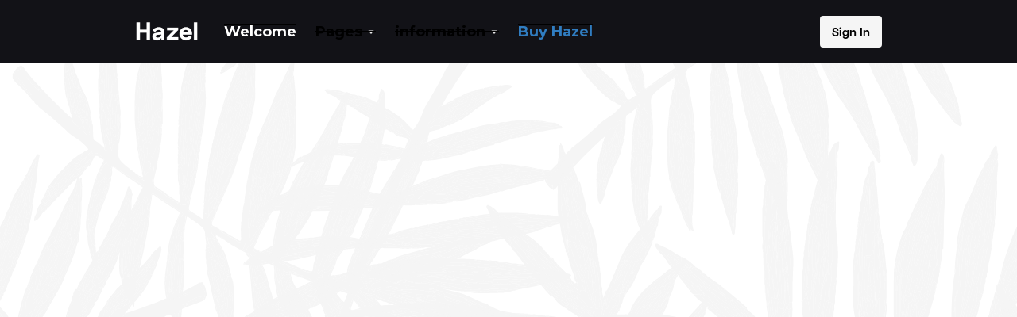

--- FILE ---
content_type: text/html
request_url: https://www.activiter.com/portfolio/case
body_size: 4032
content:
<!DOCTYPE html><!-- Last Published: Tue Apr 01 2025 18:57:27 GMT+0000 (Coordinated Universal Time) --><html data-wf-domain="www.activiter.com" data-wf-page="6083531b099cd2ca3a220073" data-wf-site="6083531b099cd2751021ff93"><head><meta charset="utf-8"/><title>Hazel - Webflow HTML website template</title><meta content="Hazel - Webflow HTML website template" property="og:title"/><meta content="Hazel - Webflow HTML website template" property="twitter:title"/><meta content="width=device-width, initial-scale=1" name="viewport"/><link href="https://cdn.prod.website-files.com/6083531b099cd2751021ff93/css/activiter.webflow.776bfb8c3.min.css" rel="stylesheet" type="text/css"/><style>@media (min-width:992px) {html.w-mod-js:not(.w-mod-ix) [data-w-id="d9f88037-f154-d8cb-66bc-06b0e4398f24"] {opacity:0;}html.w-mod-js:not(.w-mod-ix) [data-w-id="d9f88037-f154-d8cb-66bc-06b0e4398f27"] {opacity:0;}html.w-mod-js:not(.w-mod-ix) [data-w-id="d9f88037-f154-d8cb-66bc-06b0e4398f2a"] {opacity:0;}html.w-mod-js:not(.w-mod-ix) [data-w-id="d9f88037-f154-d8cb-66bc-06b0e4398f30"] {opacity:0;}html.w-mod-js:not(.w-mod-ix) [data-w-id="d9f88037-f154-d8cb-66bc-06b0e4398f31"] {opacity:0;}}</style><link href="https://fonts.googleapis.com" rel="preconnect"/><link href="https://fonts.gstatic.com" rel="preconnect" crossorigin="anonymous"/><script src="https://ajax.googleapis.com/ajax/libs/webfont/1.6.26/webfont.js" type="text/javascript"></script><script type="text/javascript">WebFont.load({  google: {    families: ["Montserrat:100,100italic,200,200italic,300,300italic,400,400italic,500,500italic,600,600italic,700,700italic,800,800italic,900,900italic","Kalam:300,regular,700","DM Sans:regular,italic,500,500italic,700,700italic"]  }});</script><script type="text/javascript">!function(o,c){var n=c.documentElement,t=" w-mod-";n.className+=t+"js",("ontouchstart"in o||o.DocumentTouch&&c instanceof DocumentTouch)&&(n.className+=t+"touch")}(window,document);</script><link href="https://cdn.prod.website-files.com/6083531b099cd2751021ff93/623a52a50a8f8f38744caddb_32%20logo.png" rel="shortcut icon" type="image/x-icon"/><link href="https://cdn.prod.website-files.com/6083531b099cd2751021ff93/623a52a7378e3dee24d241da_256%20logo.png" rel="apple-touch-icon"/><link href="https://activiter.com/portfolio/case" rel="canonical"/><script async="" src="https://www.googletagmanager.com/gtag/js?id=UA-68379734-1"></script><script type="text/javascript">window.dataLayer = window.dataLayer || [];function gtag(){dataLayer.push(arguments);}gtag('js', new Date());gtag('config', 'UA-68379734-1', {'anonymize_ip': false});</script><script async="" src="https://www.googletagmanager.com/gtag/js?id=G-PBEXSPRE8Z"></script><script type="text/javascript">window.dataLayer = window.dataLayer || [];function gtag(){dataLayer.push(arguments);}gtag('js', new Date());gtag('set', 'developer_id.dZGVlNj', true);gtag('config', 'G-PBEXSPRE8Z');</script><script src="https://www.google.com/recaptcha/api.js" type="text/javascript"></script></head><body><div class="page-content"><div data-w-id="ecbe767b-4e1b-44e5-7e3e-b40b7f22e3dd" class="sticky-nav"><div data-collapse="medium" data-animation="default" data-duration="400" data-w-id="ecbe767b-4e1b-44e5-7e3e-b40b7f22e3de" data-easing="ease" data-easing2="ease" role="banner" class="navbar flex w-nav"><div class="container-nav flex-2 w-container"><div class="left-flex"><a href="/home/old-home" class="logo add-margin w-nav-brand"><img src="https://cdn.prod.website-files.com/6083531b099cd2751021ff93/6083531b099cd2f1a2220013_hazel-white.png" loading="lazy" width="90" alt="" class="logo-image"/></a><div class="menu-flex"><nav role="navigation" class="nav-menu w-nav-menu"><a href="/home/old-home" class="navigation-link w-inline-block"><div class="nav-text">Welcome</div><div class="navigation-line"></div></a><div data-delay="0" data-hover="true" class="w-dropdown"><div class="navigation-link flex w-dropdown-toggle"><div><div class="nav-text">Pages</div></div><img src="https://cdn.prod.website-files.com/6083531b099cd2751021ff93/6083531b099cd23a79220014_arrow-white.png" width="16" alt="" class="arrow"/><div class="navigation-line"></div></div><nav class="dropdown-list w-dropdown-list"><div data-hover="true" data-delay="0" class="dropdown w-dropdown"><div class="dropdown-link w-dropdown-toggle"><div>Landings</div><img src="https://cdn.prod.website-files.com/6083531b099cd2751021ff93/6083531b099cd23a79220014_arrow-white.png" width="16" alt="" class="arrow _2"/></div><nav class="dropdown-list-2 w-dropdown-list"><a href="/home/home-1" class="dropdown-link w-dropdown-link">Landing I</a><a href="/home/home-2" class="dropdown-link w-dropdown-link">Landing II</a><a href="/home/home-3" class="dropdown-link w-dropdown-link">Landing III</a><a href="#" class="dropdown-link w-dropdown-link">Landing IV</a></nav></div><div data-hover="true" data-delay="0" class="dropdown w-dropdown"><div class="dropdown-link w-dropdown-toggle"><div>Company</div><img src="https://cdn.prod.website-files.com/6083531b099cd2751021ff93/6083531b099cd23a79220014_arrow-white.png" width="16" alt="" class="arrow _2"/></div><nav class="dropdown-list-2 w-dropdown-list"><div class="dropdown-grid"><div><a href="/pages/about" class="dropdown-link w-dropdown-link">About I</a><a href="/integrations" class="dropdown-link w-dropdown-link">About II</a><a href="/pages/about-3" class="dropdown-link w-dropdown-link">About III</a><a href="/pages/contact" class="dropdown-link w-dropdown-link">Contact I</a><a href="/contact-us" class="dropdown-link w-dropdown-link">Contact II</a><a href="/request-a-demo" class="dropdown-link w-dropdown-link">Request Demo</a></div><div><a href="/pages/pricing" class="dropdown-link w-dropdown-link">Pricing I</a><a href="/pages/pricing-2" class="dropdown-link w-dropdown-link">Pricing II</a><a href="/pages/pricing-3" class="dropdown-link w-dropdown-link">Pricing III</a><a href="/pages/careers" class="dropdown-link w-dropdown-link">Careers</a><a href="https://hazel-template.webflow.io/careers/customer-success-specialist" class="dropdown-link w-dropdown-link">Careers Page</a></div></div></nav></div><div data-hover="true" data-delay="0" class="dropdown w-dropdown"><div class="dropdown-link w-dropdown-toggle"><div>Case Study</div><img src="https://cdn.prod.website-files.com/6083531b099cd2751021ff93/6083531b099cd23a79220014_arrow-white.png" width="16" alt="" class="arrow _2"/></div><nav class="dropdown-list-2 w-dropdown-list"><a href="/portfolio/case" aria-current="page" class="dropdown-link w-dropdown-link w--current">Case Study I</a><a href="#" class="dropdown-link w-dropdown-link">Case Study II</a><a href="https://hazel-template.webflow.io/case-study/this-new-york-based-startup-wants-to-change-the-way-care-is-delivered" class="dropdown-link w-dropdown-link">Case Page</a></nav></div><div data-hover="true" data-delay="0" class="dropdown w-dropdown"><div class="dropdown-link w-dropdown-toggle"><div>Blog</div><img src="https://cdn.prod.website-files.com/6083531b099cd2751021ff93/6083531b099cd23a79220014_arrow-white.png" width="16" alt="" class="arrow _2"/></div><nav class="dropdown-list-2 w-dropdown-list"><a href="#" class="dropdown-link w-dropdown-link">Blog</a><a href="https://hazel-template.webflow.io/post/evolving-reusability-and-maintainability-in-hazel" class="dropdown-link w-dropdown-link">Blog Page</a><a href="https://hazel-template.webflow.io/category/code" class="dropdown-link w-dropdown-link">Category Page</a><a href="https://hazel-template.webflow.io/author/sasha-noder" class="dropdown-link w-dropdown-link">Author Page</a></nav></div><div data-hover="true" data-delay="0" class="dropdown w-dropdown"><div class="dropdown-link w-dropdown-toggle"><div>Utility</div><img src="https://cdn.prod.website-files.com/6083531b099cd2751021ff93/6083531b099cd23a79220014_arrow-white.png" width="16" alt="" class="arrow _2"/></div><nav class="dropdown-list-2 w-dropdown-list"><a href="/utility/coming-soon" class="dropdown-link w-dropdown-link">Coming Soon</a><a href="/legal" class="dropdown-link w-dropdown-link">Legal</a></nav></div><div data-hover="true" data-delay="0" class="dropdown w-dropdown"><div class="dropdown-link w-dropdown-toggle"><div>Account</div><img src="https://cdn.prod.website-files.com/6083531b099cd2751021ff93/6083531b099cd23a79220014_arrow-white.png" width="16" alt="" class="arrow _2"/></div><nav class="dropdown-list-2 w-dropdown-list"><a href="/sign-up" class="dropdown-link w-dropdown-link">Sign Up</a><a href="/account/sign-in" class="dropdown-link w-dropdown-link">Sign In</a><a href="/account/forgot" class="dropdown-link w-dropdown-link">Forgot</a></nav></div></nav></div><div data-delay="0" data-hover="true" class="w-dropdown"><div class="navigation-link flex w-dropdown-toggle"><div><div class="nav-text">information</div></div><img src="https://cdn.prod.website-files.com/6083531b099cd2751021ff93/6083531b099cd23a79220014_arrow-white.png" width="7" alt="" class="arrow"/><div class="navigation-line"></div></div><nav class="dropdown-list w-dropdown-list"><a href="/template-info/style-guide" class="dropdown-link w-dropdown-link">Style Guide</a><a href="/template-info/licensing" class="dropdown-link w-dropdown-link">Licensing</a><a href="/template-info/instructions" class="dropdown-link w-dropdown-link">Instructions</a><a href="/template-info/changelog" class="dropdown-link w-dropdown-link">Changelog</a><a href="/404" class="dropdown-link w-dropdown-link">404 Error</a><a href="/401" class="dropdown-link w-dropdown-link">Protected Page</a></nav></div><a href="https://webflow.com/templates/html/hazel-creative-website-template" target="_blank" class="navigation-link w-inline-block"><div class="nav-text other">Buy Hazel</div><div class="navigation-line"></div></a></nav></div></div><div class="right-flex add-flex reverse"><div class="menu-button w-nav-button"><div data-w-id="ecbe767b-4e1b-44e5-7e3e-b40b7f22e472" class="hamburger-line"></div><div data-w-id="ecbe767b-4e1b-44e5-7e3e-b40b7f22e473" class="hamburger-line"></div></div><div class="button-hide"><a href="/account/sign-in" class="button-primary small w-button">Sign In</a></div></div></div></div><div class="search-wrapper"><div class="container with-z-index"><div class="search-content"><h2 class="white">Search...</h2><div class="fixed-search"><form action="/search" class="search-block w-clearfix w-form"><input class="search-input w-input" maxlength="256" name="query" placeholder="" type="search" id="search" required=""/><input type="submit" class="search-button w-button" value="Search"/></form></div></div></div><div data-w-id="ecbe767b-4e1b-44e5-7e3e-b40b7f22e480" class="remove-button"></div><div data-w-id="ecbe767b-4e1b-44e5-7e3e-b40b7f22e481" class="search-overlay"></div></div></div><div id="top" data-w-id="d9f88037-f154-d8cb-66bc-06b0e4398f24" class="hero sub"><div class="container"><div class="display-2-max-w"><h1 data-w-id="d9f88037-f154-d8cb-66bc-06b0e4398f27" class="display-1">Case I</h1><div class="margin-20px"><div data-w-id="d9f88037-f154-d8cb-66bc-06b0e4398f2a" class="subhead">I&#x27;m a subhead that goes with a story</div></div></div></div><img src="https://cdn.prod.website-files.com/6083531b099cd2751021ff93/6083531b099cd26e62220017_scribbles-scribbles-86.png" loading="lazy" width="1666.5" data-w-id="d9f88037-f154-d8cb-66bc-06b0e4398f30" alt="" srcset="https://cdn.prod.website-files.com/6083531b099cd2751021ff93/6083531b099cd26e62220017_scribbles-scribbles-86-p-500.png 500w, https://cdn.prod.website-files.com/6083531b099cd2751021ff93/6083531b099cd26e62220017_scribbles-scribbles-86-p-800.png 800w, https://cdn.prod.website-files.com/6083531b099cd2751021ff93/6083531b099cd26e62220017_scribbles-scribbles-86-p-1080.png 1080w, https://cdn.prod.website-files.com/6083531b099cd2751021ff93/6083531b099cd26e62220017_scribbles-scribbles-86-p-1600.png 1600w, https://cdn.prod.website-files.com/6083531b099cd2751021ff93/6083531b099cd26e62220017_scribbles-scribbles-86.png 3333w" sizes="(max-width: 767px) 100vw, 160px" class="scribble-3"/><div data-w-id="d9f88037-f154-d8cb-66bc-06b0e4398f31" class="breadcrumb"><a href="/home/old-home" class="breadcrumb-title">Home</a><img src="https://cdn.prod.website-files.com/6083531b099cd2751021ff93/6083531b099cd2d8c8220007_arrow.png" loading="lazy" width="13" alt="" class="breadcrumb-arrow"/><div class="breadcrumb-title lighter">Case I</div></div></div><div class="section clients"><div class="container"><div></div><div class="margin-80px"></div><div class="margin-80px"></div><div class="margin-80px"></div></div></div><div class="preloader"><div id="w-node-a5230c95-d57f-6353-c170-25d3ffb6b230-ffb6b22f" class="preloader-image"></div><div id="w-node-a5230c95-d57f-6353-c170-25d3ffb6b231-ffb6b22f" class="preloader-black"></div><div id="w-node-a5230c95-d57f-6353-c170-25d3ffb6b232-ffb6b22f" class="preloader-gray"></div></div><div class="footer"><div class="container for-footer"><div class="cta"><div class="cta-grid"><div><h1 class="cta-title">Get started with Activiter today.</h1></div><div id="w-node-d4b9c918-e656-086e-89ae-9f4fb90cdf66-b90cdf5f"><div class="meta-tag-flex make-center"><a href="/contact-us" class="button-primary orange w-button">Reach Out<br/></a><div class="line-divider transpraent"></div></div></div></div></div><div class="margin-60px"><div class="footer-grid"><div><a href="/" class="logo for-footer w-nav-brand"><img src="https://cdn.prod.website-files.com/6083531b099cd2751021ff93/62365d2f7994e0b56d3bdbf1_White%20Logo%20%2B%20Type.png" loading="lazy" width="120" sizes="(max-width: 479px) 100vw, (max-width: 767px) 14vw, 80px" alt="" srcset="https://cdn.prod.website-files.com/6083531b099cd2751021ff93/62365d2f7994e0b56d3bdbf1_White%20Logo%20%2B%20Type-p-500.png 500w, https://cdn.prod.website-files.com/6083531b099cd2751021ff93/62365d2f7994e0b56d3bdbf1_White%20Logo%20%2B%20Type-p-800.png 800w, https://cdn.prod.website-files.com/6083531b099cd2751021ff93/62365d2f7994e0b56d3bdbf1_White%20Logo%20%2B%20Type-p-1080.png 1080w, https://cdn.prod.website-files.com/6083531b099cd2751021ff93/62365d2f7994e0b56d3bdbf1_White%20Logo%20%2B%20Type.png 1129w" class="logo-image"/></a></div><div id="w-node-d4b9c918-e656-086e-89ae-9f4fb90cdf87-b90cdf5f"><div class="footer-flex"><a href="/" class="footer-link w-inline-block"><div class="nav-text remove-weight">About</div></a><a href="/concierge" class="footer-link w-inline-block"><div class="nav-text remove-weight">Concierge</div></a><a href="/dmc" class="footer-link w-inline-block"><div class="nav-text remove-weight">DMC</div></a><a href="/timeshare" class="footer-link w-inline-block"><div class="nav-text remove-weight">Timeshare</div></a><a href="/timeshare" class="footer-link w-inline-block"><div class="nav-text remove-weight">Travel Agency</div></a><a href="/intelligence" class="footer-link w-inline-block"><div class="nav-text remove-weight">Rising Tide</div></a></div></div><div><div class="footer-flex"><a href="https://app.cal.com/ikaika/intro-to-activiter" class="footer-link w-inline-block"><div class="nav-text remove-weight">Request A Demo</div></a><a href="/contact-us" class="footer-link w-inline-block"><div class="nav-text remove-weight">Contact</div></a><a href="/legal" class="footer-link w-inline-block"><div class="nav-text remove-weight">Legal</div></a></div></div></div><div class="margin-30px"><div class="social-wrapper"><a href="#" class="social-icon w-inline-block"><img src="https://cdn.prod.website-files.com/6083531b099cd2751021ff93/6083531b099cd283c321fff2_facebook-white.svg" loading="lazy" width="19" alt=""/></a><a href="#" class="social-icon w-inline-block"><img src="https://cdn.prod.website-files.com/6083531b099cd2751021ff93/6083531b099cd2743f21fff4_twitter-white.svg" loading="lazy" width="19" alt=""/></a><a href="#" class="social-icon w-inline-block"><img src="https://cdn.prod.website-files.com/6083531b099cd2751021ff93/6083531b099cd2855521fff5_youtube-white.svg" loading="lazy" width="20" alt=""/></a></div></div><div class="margin-20px"><div class="copyright-flex"><p class="copyright">Copyright 2024 | Activiter, Co. All Rights Reserved</p><div class="coppyright-text">Made in Hawaii with Aloha and ☕️ .</div></div></div></div></div></div><a href="#top" style="-webkit-transform:translate3d(0, 0, 0) scale3d(0, 0, 1) rotateX(0) rotateY(0) rotateZ(0) skew(0, 0);-moz-transform:translate3d(0, 0, 0) scale3d(0, 0, 1) rotateX(0) rotateY(0) rotateZ(0) skew(0, 0);-ms-transform:translate3d(0, 0, 0) scale3d(0, 0, 1) rotateX(0) rotateY(0) rotateZ(0) skew(0, 0);transform:translate3d(0, 0, 0) scale3d(0, 0, 1) rotateX(0) rotateY(0) rotateZ(0) skew(0, 0)" class="go-top w-inline-block"><img src="https://cdn.prod.website-files.com/6083531b099cd2751021ff93/6083531b099cd23a79220014_arrow-white.png" loading="lazy" alt="" width="20" class="top-arrow"/></a></div><script src="https://d3e54v103j8qbb.cloudfront.net/js/jquery-3.5.1.min.dc5e7f18c8.js?site=6083531b099cd2751021ff93" type="text/javascript" integrity="sha256-9/aliU8dGd2tb6OSsuzixeV4y/faTqgFtohetphbbj0=" crossorigin="anonymous"></script><script src="https://cdn.prod.website-files.com/6083531b099cd2751021ff93/js/webflow.schunk.4a394eb5af8156f2.js" type="text/javascript"></script><script src="https://cdn.prod.website-files.com/6083531b099cd2751021ff93/js/webflow.schunk.14892c3be93303b5.js" type="text/javascript"></script><script src="https://cdn.prod.website-files.com/6083531b099cd2751021ff93/js/webflow.20cbaf45.7205137ae00df004.js" type="text/javascript"></script></body></html>

--- FILE ---
content_type: text/css
request_url: https://cdn.prod.website-files.com/6083531b099cd2751021ff93/css/activiter.webflow.776bfb8c3.min.css
body_size: 30778
content:
html{-webkit-text-size-adjust:100%;-ms-text-size-adjust:100%;font-family:sans-serif}body{margin:0}article,aside,details,figcaption,figure,footer,header,hgroup,main,menu,nav,section,summary{display:block}audio,canvas,progress,video{vertical-align:baseline;display:inline-block}audio:not([controls]){height:0;display:none}[hidden],template{display:none}a{background-color:#0000}a:active,a:hover{outline:0}abbr[title]{border-bottom:1px dotted}b,strong{font-weight:700}dfn{font-style:italic}h1{margin:.67em 0;font-size:2em}mark{color:#000;background:#ff0}small{font-size:80%}sub,sup{vertical-align:baseline;font-size:75%;line-height:0;position:relative}sup{top:-.5em}sub{bottom:-.25em}img{border:0}svg:not(:root){overflow:hidden}hr{box-sizing:content-box;height:0}pre{overflow:auto}code,kbd,pre,samp{font-family:monospace;font-size:1em}button,input,optgroup,select,textarea{color:inherit;font:inherit;margin:0}button{overflow:visible}button,select{text-transform:none}button,html input[type=button],input[type=reset]{-webkit-appearance:button;cursor:pointer}button[disabled],html input[disabled]{cursor:default}button::-moz-focus-inner,input::-moz-focus-inner{border:0;padding:0}input{line-height:normal}input[type=checkbox],input[type=radio]{box-sizing:border-box;padding:0}input[type=number]::-webkit-inner-spin-button,input[type=number]::-webkit-outer-spin-button{height:auto}input[type=search]{-webkit-appearance:none}input[type=search]::-webkit-search-cancel-button,input[type=search]::-webkit-search-decoration{-webkit-appearance:none}legend{border:0;padding:0}textarea{overflow:auto}optgroup{font-weight:700}table{border-collapse:collapse;border-spacing:0}td,th{padding:0}@font-face{font-family:webflow-icons;src:url([data-uri])format("truetype");font-weight:400;font-style:normal}[class^=w-icon-],[class*=\ w-icon-]{speak:none;font-variant:normal;text-transform:none;-webkit-font-smoothing:antialiased;-moz-osx-font-smoothing:grayscale;font-style:normal;font-weight:400;line-height:1;font-family:webflow-icons!important}.w-icon-slider-right:before{content:""}.w-icon-slider-left:before{content:""}.w-icon-nav-menu:before{content:""}.w-icon-arrow-down:before,.w-icon-dropdown-toggle:before{content:""}.w-icon-file-upload-remove:before{content:""}.w-icon-file-upload-icon:before{content:""}*{box-sizing:border-box}html{height:100%}body{color:#333;background-color:#fff;min-height:100%;margin:0;font-family:Arial,sans-serif;font-size:14px;line-height:20px}img{vertical-align:middle;max-width:100%;display:inline-block}html.w-mod-touch *{background-attachment:scroll!important}.w-block{display:block}.w-inline-block{max-width:100%;display:inline-block}.w-clearfix:before,.w-clearfix:after{content:" ";grid-area:1/1/2/2;display:table}.w-clearfix:after{clear:both}.w-hidden{display:none}.w-button{color:#fff;line-height:inherit;cursor:pointer;background-color:#3898ec;border:0;border-radius:0;padding:9px 15px;text-decoration:none;display:inline-block}input.w-button{-webkit-appearance:button}html[data-w-dynpage] [data-w-cloak]{color:#0000!important}.w-code-block{margin:unset}pre.w-code-block code{all:inherit}.w-optimization{display:contents}.w-webflow-badge,.w-webflow-badge>img{box-sizing:unset;width:unset;height:unset;max-height:unset;max-width:unset;min-height:unset;min-width:unset;margin:unset;padding:unset;float:unset;clear:unset;border:unset;border-radius:unset;background:unset;background-image:unset;background-position:unset;background-size:unset;background-repeat:unset;background-origin:unset;background-clip:unset;background-attachment:unset;background-color:unset;box-shadow:unset;transform:unset;direction:unset;font-family:unset;font-weight:unset;color:unset;font-size:unset;line-height:unset;font-style:unset;font-variant:unset;text-align:unset;letter-spacing:unset;-webkit-text-decoration:unset;text-decoration:unset;text-indent:unset;text-transform:unset;list-style-type:unset;text-shadow:unset;vertical-align:unset;cursor:unset;white-space:unset;word-break:unset;word-spacing:unset;word-wrap:unset;transition:unset}.w-webflow-badge{white-space:nowrap;cursor:pointer;box-shadow:0 0 0 1px #0000001a,0 1px 3px #0000001a;visibility:visible!important;opacity:1!important;z-index:2147483647!important;color:#aaadb0!important;overflow:unset!important;background-color:#fff!important;border-radius:3px!important;width:auto!important;height:auto!important;margin:0!important;padding:6px!important;font-size:12px!important;line-height:14px!important;text-decoration:none!important;display:inline-block!important;position:fixed!important;inset:auto 12px 12px auto!important;transform:none!important}.w-webflow-badge>img{position:unset;visibility:unset!important;opacity:1!important;vertical-align:middle!important;display:inline-block!important}h1,h2,h3,h4,h5,h6{margin-bottom:10px;font-weight:700}h1{margin-top:20px;font-size:38px;line-height:44px}h2{margin-top:20px;font-size:32px;line-height:36px}h3{margin-top:20px;font-size:24px;line-height:30px}h4{margin-top:10px;font-size:18px;line-height:24px}h5{margin-top:10px;font-size:14px;line-height:20px}h6{margin-top:10px;font-size:12px;line-height:18px}p{margin-top:0;margin-bottom:10px}blockquote{border-left:5px solid #e2e2e2;margin:0 0 10px;padding:10px 20px;font-size:18px;line-height:22px}figure{margin:0 0 10px}figcaption{text-align:center;margin-top:5px}ul,ol{margin-top:0;margin-bottom:10px;padding-left:40px}.w-list-unstyled{padding-left:0;list-style:none}.w-embed:before,.w-embed:after{content:" ";grid-area:1/1/2/2;display:table}.w-embed:after{clear:both}.w-video{width:100%;padding:0;position:relative}.w-video iframe,.w-video object,.w-video embed{border:none;width:100%;height:100%;position:absolute;top:0;left:0}fieldset{border:0;margin:0;padding:0}button,[type=button],[type=reset]{cursor:pointer;-webkit-appearance:button;border:0}.w-form{margin:0 0 15px}.w-form-done{text-align:center;background-color:#ddd;padding:20px;display:none}.w-form-fail{background-color:#ffdede;margin-top:10px;padding:10px;display:none}.w-input,.w-select{color:#333;vertical-align:middle;background-color:#fff;border:1px solid #ccc;width:100%;height:38px;margin-bottom:10px;padding:8px 12px;font-size:14px;line-height:1.42857;display:block}.w-input::placeholder,.w-select::placeholder{color:#999}.w-input:focus,.w-select:focus{border-color:#3898ec;outline:0}.w-input[disabled],.w-select[disabled],.w-input[readonly],.w-select[readonly],fieldset[disabled] .w-input,fieldset[disabled] .w-select{cursor:not-allowed}.w-input[disabled]:not(.w-input-disabled),.w-select[disabled]:not(.w-input-disabled),.w-input[readonly],.w-select[readonly],fieldset[disabled]:not(.w-input-disabled) .w-input,fieldset[disabled]:not(.w-input-disabled) .w-select{background-color:#eee}textarea.w-input,textarea.w-select{height:auto}.w-select{background-color:#f3f3f3}.w-select[multiple]{height:auto}.w-form-label{cursor:pointer;margin-bottom:0;font-weight:400;display:inline-block}.w-radio{margin-bottom:5px;padding-left:20px;display:block}.w-radio:before,.w-radio:after{content:" ";grid-area:1/1/2/2;display:table}.w-radio:after{clear:both}.w-radio-input{float:left;margin:3px 0 0 -20px;line-height:normal}.w-file-upload{margin-bottom:10px;display:block}.w-file-upload-input{opacity:0;z-index:-100;width:.1px;height:.1px;position:absolute;overflow:hidden}.w-file-upload-default,.w-file-upload-uploading,.w-file-upload-success{color:#333;display:inline-block}.w-file-upload-error{margin-top:10px;display:block}.w-file-upload-default.w-hidden,.w-file-upload-uploading.w-hidden,.w-file-upload-error.w-hidden,.w-file-upload-success.w-hidden{display:none}.w-file-upload-uploading-btn{cursor:pointer;background-color:#fafafa;border:1px solid #ccc;margin:0;padding:8px 12px;font-size:14px;font-weight:400;display:flex}.w-file-upload-file{background-color:#fafafa;border:1px solid #ccc;flex-grow:1;justify-content:space-between;margin:0;padding:8px 9px 8px 11px;display:flex}.w-file-upload-file-name{font-size:14px;font-weight:400;display:block}.w-file-remove-link{cursor:pointer;width:auto;height:auto;margin-top:3px;margin-left:10px;padding:3px;display:block}.w-icon-file-upload-remove{margin:auto;font-size:10px}.w-file-upload-error-msg{color:#ea384c;padding:2px 0;display:inline-block}.w-file-upload-info{padding:0 12px;line-height:38px;display:inline-block}.w-file-upload-label{cursor:pointer;background-color:#fafafa;border:1px solid #ccc;margin:0;padding:8px 12px;font-size:14px;font-weight:400;display:inline-block}.w-icon-file-upload-icon,.w-icon-file-upload-uploading{width:20px;margin-right:8px;display:inline-block}.w-icon-file-upload-uploading{height:20px}.w-container{max-width:940px;margin-left:auto;margin-right:auto}.w-container:before,.w-container:after{content:" ";grid-area:1/1/2/2;display:table}.w-container:after{clear:both}.w-container .w-row{margin-left:-10px;margin-right:-10px}.w-row:before,.w-row:after{content:" ";grid-area:1/1/2/2;display:table}.w-row:after{clear:both}.w-row .w-row{margin-left:0;margin-right:0}.w-col{float:left;width:100%;min-height:1px;padding-left:10px;padding-right:10px;position:relative}.w-col .w-col{padding-left:0;padding-right:0}.w-col-1{width:8.33333%}.w-col-2{width:16.6667%}.w-col-3{width:25%}.w-col-4{width:33.3333%}.w-col-5{width:41.6667%}.w-col-6{width:50%}.w-col-7{width:58.3333%}.w-col-8{width:66.6667%}.w-col-9{width:75%}.w-col-10{width:83.3333%}.w-col-11{width:91.6667%}.w-col-12{width:100%}.w-hidden-main{display:none!important}@media screen and (max-width:991px){.w-container{max-width:728px}.w-hidden-main{display:inherit!important}.w-hidden-medium{display:none!important}.w-col-medium-1{width:8.33333%}.w-col-medium-2{width:16.6667%}.w-col-medium-3{width:25%}.w-col-medium-4{width:33.3333%}.w-col-medium-5{width:41.6667%}.w-col-medium-6{width:50%}.w-col-medium-7{width:58.3333%}.w-col-medium-8{width:66.6667%}.w-col-medium-9{width:75%}.w-col-medium-10{width:83.3333%}.w-col-medium-11{width:91.6667%}.w-col-medium-12{width:100%}.w-col-stack{width:100%;left:auto;right:auto}}@media screen and (max-width:767px){.w-hidden-main,.w-hidden-medium{display:inherit!important}.w-hidden-small{display:none!important}.w-row,.w-container .w-row{margin-left:0;margin-right:0}.w-col{width:100%;left:auto;right:auto}.w-col-small-1{width:8.33333%}.w-col-small-2{width:16.6667%}.w-col-small-3{width:25%}.w-col-small-4{width:33.3333%}.w-col-small-5{width:41.6667%}.w-col-small-6{width:50%}.w-col-small-7{width:58.3333%}.w-col-small-8{width:66.6667%}.w-col-small-9{width:75%}.w-col-small-10{width:83.3333%}.w-col-small-11{width:91.6667%}.w-col-small-12{width:100%}}@media screen and (max-width:479px){.w-container{max-width:none}.w-hidden-main,.w-hidden-medium,.w-hidden-small{display:inherit!important}.w-hidden-tiny{display:none!important}.w-col{width:100%}.w-col-tiny-1{width:8.33333%}.w-col-tiny-2{width:16.6667%}.w-col-tiny-3{width:25%}.w-col-tiny-4{width:33.3333%}.w-col-tiny-5{width:41.6667%}.w-col-tiny-6{width:50%}.w-col-tiny-7{width:58.3333%}.w-col-tiny-8{width:66.6667%}.w-col-tiny-9{width:75%}.w-col-tiny-10{width:83.3333%}.w-col-tiny-11{width:91.6667%}.w-col-tiny-12{width:100%}}.w-widget{position:relative}.w-widget-map{width:100%;height:400px}.w-widget-map label{width:auto;display:inline}.w-widget-map img{max-width:inherit}.w-widget-map .gm-style-iw{text-align:center}.w-widget-map .gm-style-iw>button{display:none!important}.w-widget-twitter{overflow:hidden}.w-widget-twitter-count-shim{vertical-align:top;text-align:center;background:#fff;border:1px solid #758696;border-radius:3px;width:28px;height:20px;display:inline-block;position:relative}.w-widget-twitter-count-shim *{pointer-events:none;-webkit-user-select:none;user-select:none}.w-widget-twitter-count-shim .w-widget-twitter-count-inner{text-align:center;color:#999;font-family:serif;font-size:15px;line-height:12px;position:relative}.w-widget-twitter-count-shim .w-widget-twitter-count-clear{display:block;position:relative}.w-widget-twitter-count-shim.w--large{width:36px;height:28px}.w-widget-twitter-count-shim.w--large .w-widget-twitter-count-inner{font-size:18px;line-height:18px}.w-widget-twitter-count-shim:not(.w--vertical){margin-left:5px;margin-right:8px}.w-widget-twitter-count-shim:not(.w--vertical).w--large{margin-left:6px}.w-widget-twitter-count-shim:not(.w--vertical):before,.w-widget-twitter-count-shim:not(.w--vertical):after{content:" ";pointer-events:none;border:solid #0000;width:0;height:0;position:absolute;top:50%;left:0}.w-widget-twitter-count-shim:not(.w--vertical):before{border-width:4px;border-color:#75869600 #5d6c7b #75869600 #75869600;margin-top:-4px;margin-left:-9px}.w-widget-twitter-count-shim:not(.w--vertical).w--large:before{border-width:5px;margin-top:-5px;margin-left:-10px}.w-widget-twitter-count-shim:not(.w--vertical):after{border-width:4px;border-color:#fff0 #fff #fff0 #fff0;margin-top:-4px;margin-left:-8px}.w-widget-twitter-count-shim:not(.w--vertical).w--large:after{border-width:5px;margin-top:-5px;margin-left:-9px}.w-widget-twitter-count-shim.w--vertical{width:61px;height:33px;margin-bottom:8px}.w-widget-twitter-count-shim.w--vertical:before,.w-widget-twitter-count-shim.w--vertical:after{content:" ";pointer-events:none;border:solid #0000;width:0;height:0;position:absolute;top:100%;left:50%}.w-widget-twitter-count-shim.w--vertical:before{border-width:5px;border-color:#5d6c7b #75869600 #75869600;margin-left:-5px}.w-widget-twitter-count-shim.w--vertical:after{border-width:4px;border-color:#fff #fff0 #fff0;margin-left:-4px}.w-widget-twitter-count-shim.w--vertical .w-widget-twitter-count-inner{font-size:18px;line-height:22px}.w-widget-twitter-count-shim.w--vertical.w--large{width:76px}.w-background-video{color:#fff;height:500px;position:relative;overflow:hidden}.w-background-video>video{object-fit:cover;z-index:-100;background-position:50%;background-size:cover;width:100%;height:100%;margin:auto;position:absolute;inset:-100%}.w-background-video>video::-webkit-media-controls-start-playback-button{-webkit-appearance:none;display:none!important}.w-background-video--control{background-color:#0000;padding:0;position:absolute;bottom:1em;right:1em}.w-background-video--control>[hidden]{display:none!important}.w-slider{text-align:center;clear:both;-webkit-tap-highlight-color:#0000;tap-highlight-color:#0000;background:#ddd;height:300px;position:relative}.w-slider-mask{z-index:1;white-space:nowrap;height:100%;display:block;position:relative;left:0;right:0;overflow:hidden}.w-slide{vertical-align:top;white-space:normal;text-align:left;width:100%;height:100%;display:inline-block;position:relative}.w-slider-nav{z-index:2;text-align:center;-webkit-tap-highlight-color:#0000;tap-highlight-color:#0000;height:40px;margin:auto;padding-top:10px;position:absolute;inset:auto 0 0}.w-slider-nav.w-round>div{border-radius:100%}.w-slider-nav.w-num>div{font-size:inherit;line-height:inherit;width:auto;height:auto;padding:.2em .5em}.w-slider-nav.w-shadow>div{box-shadow:0 0 3px #3336}.w-slider-nav-invert{color:#fff}.w-slider-nav-invert>div{background-color:#2226}.w-slider-nav-invert>div.w-active{background-color:#222}.w-slider-dot{cursor:pointer;background-color:#fff6;width:1em;height:1em;margin:0 3px .5em;transition:background-color .1s,color .1s;display:inline-block;position:relative}.w-slider-dot.w-active{background-color:#fff}.w-slider-dot:focus{outline:none;box-shadow:0 0 0 2px #fff}.w-slider-dot:focus.w-active{box-shadow:none}.w-slider-arrow-left,.w-slider-arrow-right{cursor:pointer;color:#fff;-webkit-tap-highlight-color:#0000;tap-highlight-color:#0000;-webkit-user-select:none;user-select:none;width:80px;margin:auto;font-size:40px;position:absolute;inset:0;overflow:hidden}.w-slider-arrow-left [class^=w-icon-],.w-slider-arrow-right [class^=w-icon-],.w-slider-arrow-left [class*=\ w-icon-],.w-slider-arrow-right [class*=\ w-icon-]{position:absolute}.w-slider-arrow-left:focus,.w-slider-arrow-right:focus{outline:0}.w-slider-arrow-left{z-index:3;right:auto}.w-slider-arrow-right{z-index:4;left:auto}.w-icon-slider-left,.w-icon-slider-right{width:1em;height:1em;margin:auto;inset:0}.w-slider-aria-label{clip:rect(0 0 0 0);border:0;width:1px;height:1px;margin:-1px;padding:0;position:absolute;overflow:hidden}.w-slider-force-show{display:block!important}.w-dropdown{text-align:left;z-index:900;margin-left:auto;margin-right:auto;display:inline-block;position:relative}.w-dropdown-btn,.w-dropdown-toggle,.w-dropdown-link{vertical-align:top;color:#222;text-align:left;white-space:nowrap;margin-left:auto;margin-right:auto;padding:20px;text-decoration:none;position:relative}.w-dropdown-toggle{-webkit-user-select:none;user-select:none;cursor:pointer;padding-right:40px;display:inline-block}.w-dropdown-toggle:focus{outline:0}.w-icon-dropdown-toggle{width:1em;height:1em;margin:auto 20px auto auto;position:absolute;top:0;bottom:0;right:0}.w-dropdown-list{background:#ddd;min-width:100%;display:none;position:absolute}.w-dropdown-list.w--open{display:block}.w-dropdown-link{color:#222;padding:10px 20px;display:block}.w-dropdown-link.w--current{color:#0082f3}.w-dropdown-link:focus{outline:0}@media screen and (max-width:767px){.w-nav-brand{padding-left:10px}}.w-lightbox-backdrop{cursor:auto;letter-spacing:normal;text-indent:0;text-shadow:none;text-transform:none;visibility:visible;white-space:normal;word-break:normal;word-spacing:normal;word-wrap:normal;color:#fff;text-align:center;z-index:2000;opacity:0;-webkit-user-select:none;-moz-user-select:none;-webkit-tap-highlight-color:transparent;background:#000000e6;outline:0;font-family:Helvetica Neue,Helvetica,Ubuntu,Segoe UI,Verdana,sans-serif;font-size:17px;font-style:normal;font-weight:300;line-height:1.2;list-style:disc;position:fixed;inset:0;-webkit-transform:translate(0)}.w-lightbox-backdrop,.w-lightbox-container{-webkit-overflow-scrolling:touch;height:100%;overflow:auto}.w-lightbox-content{height:100vh;position:relative;overflow:hidden}.w-lightbox-view{opacity:0;width:100vw;height:100vh;position:absolute}.w-lightbox-view:before{content:"";height:100vh}.w-lightbox-group,.w-lightbox-group .w-lightbox-view,.w-lightbox-group .w-lightbox-view:before{height:86vh}.w-lightbox-frame,.w-lightbox-view:before{vertical-align:middle;display:inline-block}.w-lightbox-figure{margin:0;position:relative}.w-lightbox-group .w-lightbox-figure{cursor:pointer}.w-lightbox-img{width:auto;max-width:none;height:auto}.w-lightbox-image{float:none;max-width:100vw;max-height:100vh;display:block}.w-lightbox-group .w-lightbox-image{max-height:86vh}.w-lightbox-caption{text-align:left;text-overflow:ellipsis;white-space:nowrap;background:#0006;padding:.5em 1em;position:absolute;bottom:0;left:0;right:0;overflow:hidden}.w-lightbox-embed{width:100%;height:100%;position:absolute;inset:0}.w-lightbox-control{cursor:pointer;background-position:50%;background-repeat:no-repeat;background-size:24px;width:4em;transition:all .3s;position:absolute;top:0}.w-lightbox-left{background-image:url([data-uri]);display:none;bottom:0;left:0}.w-lightbox-right{background-image:url([data-uri]);display:none;bottom:0;right:0}.w-lightbox-close{background-image:url([data-uri]);background-size:18px;height:2.6em;right:0}.w-lightbox-strip{white-space:nowrap;padding:0 1vh;line-height:0;position:absolute;bottom:0;left:0;right:0;overflow:auto hidden}.w-lightbox-item{box-sizing:content-box;cursor:pointer;width:10vh;padding:2vh 1vh;display:inline-block;-webkit-transform:translate(0,0)}.w-lightbox-active{opacity:.3}.w-lightbox-thumbnail{background:#222;height:10vh;position:relative;overflow:hidden}.w-lightbox-thumbnail-image{position:absolute;top:0;left:0}.w-lightbox-thumbnail .w-lightbox-tall{width:100%;top:50%;transform:translateY(-50%)}.w-lightbox-thumbnail .w-lightbox-wide{height:100%;left:50%;transform:translate(-50%)}.w-lightbox-spinner{box-sizing:border-box;border:5px solid #0006;border-radius:50%;width:40px;height:40px;margin-top:-20px;margin-left:-20px;animation:.8s linear infinite spin;position:absolute;top:50%;left:50%}.w-lightbox-spinner:after{content:"";border:3px solid #0000;border-bottom-color:#fff;border-radius:50%;position:absolute;inset:-4px}.w-lightbox-hide{display:none}.w-lightbox-noscroll{overflow:hidden}@media (min-width:768px){.w-lightbox-content{height:96vh;margin-top:2vh}.w-lightbox-view,.w-lightbox-view:before{height:96vh}.w-lightbox-group,.w-lightbox-group .w-lightbox-view,.w-lightbox-group .w-lightbox-view:before{height:84vh}.w-lightbox-image{max-width:96vw;max-height:96vh}.w-lightbox-group .w-lightbox-image{max-width:82.3vw;max-height:84vh}.w-lightbox-left,.w-lightbox-right{opacity:.5;display:block}.w-lightbox-close{opacity:.8}.w-lightbox-control:hover{opacity:1}}.w-lightbox-inactive,.w-lightbox-inactive:hover{opacity:0}.w-richtext:before,.w-richtext:after{content:" ";grid-area:1/1/2/2;display:table}.w-richtext:after{clear:both}.w-richtext[contenteditable=true]:before,.w-richtext[contenteditable=true]:after{white-space:initial}.w-richtext ol,.w-richtext ul{overflow:hidden}.w-richtext .w-richtext-figure-selected.w-richtext-figure-type-video div:after,.w-richtext .w-richtext-figure-selected[data-rt-type=video] div:after,.w-richtext .w-richtext-figure-selected.w-richtext-figure-type-image div,.w-richtext .w-richtext-figure-selected[data-rt-type=image] div{outline:2px solid #2895f7}.w-richtext figure.w-richtext-figure-type-video>div:after,.w-richtext figure[data-rt-type=video]>div:after{content:"";display:none;position:absolute;inset:0}.w-richtext figure{max-width:60%;position:relative}.w-richtext figure>div:before{cursor:default!important}.w-richtext figure img{width:100%}.w-richtext figure figcaption.w-richtext-figcaption-placeholder{opacity:.6}.w-richtext figure div{color:#0000;font-size:0}.w-richtext figure.w-richtext-figure-type-image,.w-richtext figure[data-rt-type=image]{display:table}.w-richtext figure.w-richtext-figure-type-image>div,.w-richtext figure[data-rt-type=image]>div{display:inline-block}.w-richtext figure.w-richtext-figure-type-image>figcaption,.w-richtext figure[data-rt-type=image]>figcaption{caption-side:bottom;display:table-caption}.w-richtext figure.w-richtext-figure-type-video,.w-richtext figure[data-rt-type=video]{width:60%;height:0}.w-richtext figure.w-richtext-figure-type-video iframe,.w-richtext figure[data-rt-type=video] iframe{width:100%;height:100%;position:absolute;top:0;left:0}.w-richtext figure.w-richtext-figure-type-video>div,.w-richtext figure[data-rt-type=video]>div{width:100%}.w-richtext figure.w-richtext-align-center{clear:both;margin-left:auto;margin-right:auto}.w-richtext figure.w-richtext-align-center.w-richtext-figure-type-image>div,.w-richtext figure.w-richtext-align-center[data-rt-type=image]>div{max-width:100%}.w-richtext figure.w-richtext-align-normal{clear:both}.w-richtext figure.w-richtext-align-fullwidth{text-align:center;clear:both;width:100%;max-width:100%;margin-left:auto;margin-right:auto;display:block}.w-richtext figure.w-richtext-align-fullwidth>div{padding-bottom:inherit;display:inline-block}.w-richtext figure.w-richtext-align-fullwidth>figcaption{display:block}.w-richtext figure.w-richtext-align-floatleft{float:left;clear:none;margin-right:15px}.w-richtext figure.w-richtext-align-floatright{float:right;clear:none;margin-left:15px}.w-nav{z-index:1000;background:#ddd;position:relative}.w-nav:before,.w-nav:after{content:" ";grid-area:1/1/2/2;display:table}.w-nav:after{clear:both}.w-nav-brand{float:left;color:#333;text-decoration:none;position:relative}.w-nav-link{vertical-align:top;color:#222;text-align:left;margin-left:auto;margin-right:auto;padding:20px;text-decoration:none;display:inline-block;position:relative}.w-nav-link.w--current{color:#0082f3}.w-nav-menu{float:right;position:relative}[data-nav-menu-open]{text-align:center;background:#c8c8c8;min-width:200px;position:absolute;top:100%;left:0;right:0;overflow:visible;display:block!important}.w--nav-link-open{display:block;position:relative}.w-nav-overlay{width:100%;display:none;position:absolute;top:100%;left:0;right:0;overflow:hidden}.w-nav-overlay [data-nav-menu-open]{top:0}.w-nav[data-animation=over-left] .w-nav-overlay{width:auto}.w-nav[data-animation=over-left] .w-nav-overlay,.w-nav[data-animation=over-left] [data-nav-menu-open]{z-index:1;top:0;right:auto}.w-nav[data-animation=over-right] .w-nav-overlay{width:auto}.w-nav[data-animation=over-right] .w-nav-overlay,.w-nav[data-animation=over-right] [data-nav-menu-open]{z-index:1;top:0;left:auto}.w-nav-button{float:right;cursor:pointer;-webkit-tap-highlight-color:#0000;tap-highlight-color:#0000;-webkit-user-select:none;user-select:none;padding:18px;font-size:24px;display:none;position:relative}.w-nav-button:focus{outline:0}.w-nav-button.w--open{color:#fff;background-color:#c8c8c8}.w-nav[data-collapse=all] .w-nav-menu{display:none}.w-nav[data-collapse=all] .w-nav-button,.w--nav-dropdown-open,.w--nav-dropdown-toggle-open{display:block}.w--nav-dropdown-list-open{position:static}@media screen and (max-width:991px){.w-nav[data-collapse=medium] .w-nav-menu{display:none}.w-nav[data-collapse=medium] .w-nav-button{display:block}}@media screen and (max-width:767px){.w-nav[data-collapse=small] .w-nav-menu{display:none}.w-nav[data-collapse=small] .w-nav-button{display:block}.w-nav-brand{padding-left:10px}}@media screen and (max-width:479px){.w-nav[data-collapse=tiny] .w-nav-menu{display:none}.w-nav[data-collapse=tiny] .w-nav-button{display:block}}.w-tabs{position:relative}.w-tabs:before,.w-tabs:after{content:" ";grid-area:1/1/2/2;display:table}.w-tabs:after{clear:both}.w-tab-menu{position:relative}.w-tab-link{vertical-align:top;text-align:left;cursor:pointer;color:#222;background-color:#ddd;padding:9px 30px;text-decoration:none;display:inline-block;position:relative}.w-tab-link.w--current{background-color:#c8c8c8}.w-tab-link:focus{outline:0}.w-tab-content{display:block;position:relative;overflow:hidden}.w-tab-pane{display:none;position:relative}.w--tab-active{display:block}@media screen and (max-width:479px){.w-tab-link{display:block}}.w-ix-emptyfix:after{content:""}@keyframes spin{0%{transform:rotate(0)}to{transform:rotate(360deg)}}.w-dyn-empty{background-color:#ddd;padding:10px}.w-dyn-hide,.w-dyn-bind-empty,.w-condition-invisible{display:none!important}.wf-layout-layout{display:grid}.w-code-component>*{width:100%;height:100%;position:absolute;top:0;left:0}:root{--black-2:#121217;--dodger-blue-hover:#3898eccc;--light-steel-blue:#a1c4e4;--alice-blue:#e2eafd;--dim-grey:#414147;--alice-blue-section:#f5f5f5;--activiter-blue:#26afef;--black:#291209;--medium-purple:#9979d9;--flowui-component-library--gray-100:#f7f9fd;--flowui-component-library--gray-900:#160042;--flowui-component-library--gray-500:#6b7094;--flowui-component-library--white:white;--flowui-component-library--gray-700:#282556;--flowui-component-library--grey-300:#e4e6f1;--flowui-component-library--gray-200:#f3f5fb;--flowui-component-library--primary-base:var(--activiter-blue);--flowui-component-library--success-lighter:#ebfff6;--flowui-component-library--success-darker:#006638;--flowui-component-library--gray-400:#b6b9ce;--flowui-component-library--grey-600:#393b6a;--flowui-component-library--primary-dark:#2d0896}.w-layout-blockcontainer{max-width:940px;margin-left:auto;margin-right:auto;display:block}.w-checkbox{margin-bottom:5px;padding-left:20px;display:block}.w-checkbox:before{content:" ";grid-area:1/1/2/2;display:table}.w-checkbox:after{content:" ";clear:both;grid-area:1/1/2/2;display:table}.w-checkbox-input{float:left;margin:4px 0 0 -20px;line-height:normal}.w-checkbox-input--inputType-custom{border:1px solid #ccc;border-radius:2px;width:12px;height:12px}.w-checkbox-input--inputType-custom.w--redirected-checked{background-color:#3898ec;background-image:url(https://d3e54v103j8qbb.cloudfront.net/static/custom-checkbox-checkmark.589d534424.svg);background-position:50%;background-repeat:no-repeat;background-size:cover;border-color:#3898ec}.w-checkbox-input--inputType-custom.w--redirected-focus{box-shadow:0 0 3px 1px #3898ec}.w-layout-grid{grid-row-gap:16px;grid-column-gap:16px;grid-template-rows:auto auto;grid-template-columns:1fr 1fr;grid-auto-columns:1fr;display:grid}@media screen and (max-width:991px){.w-layout-blockcontainer{max-width:728px}}@media screen and (max-width:767px){.w-layout-blockcontainer{max-width:none}}body{color:var(--black-2);font-family:Spacegrotesk,sans-serif;font-size:14px;font-weight:600;line-height:20px}h1{margin-top:20px;margin-bottom:10px;font-size:38px;font-weight:700;line-height:44px}h2{margin-top:20px;margin-bottom:10px;font-size:32px;font-weight:700;line-height:36px}h3{margin-top:20px;margin-bottom:10px;font-size:24px;font-weight:700;line-height:30px}h4{margin-top:10px;margin-bottom:10px;font-size:18px;font-weight:700;line-height:24px}h5{margin-top:10px;margin-bottom:10px;font-size:14px;font-weight:800;line-height:20px}h6{margin-top:10px;margin-bottom:10px;font-size:12px;font-weight:800;line-height:18px}p{color:#000;margin-bottom:10px;font-size:17px;font-weight:600;line-height:22px}a{color:#000;font-weight:700;text-decoration:underline}ul{margin-top:30px;margin-bottom:30px;padding-left:20px}ol{margin-top:0;margin-bottom:10px;padding-left:20px}li{padding-top:3px;padding-bottom:3px;font-size:16px;font-weight:600}label{margin-bottom:5px;font-weight:700;display:block}blockquote{color:var(--dodger-blue-hover);text-align:center;border-left:1px #000;max-width:620px;margin-bottom:10px;margin-left:auto;margin-right:auto;padding:0 20px;font-size:50px;font-weight:600;line-height:50px}figure{color:#858585;margin-bottom:10px;font-family:Roboto;font-size:14px;font-weight:500}figcaption{text-align:center;margin-top:5px;font-family:Inter}.page-content{background-image:url(https://cdn.prod.website-files.com/6083531b099cd2751021ff93/6599c2696a8639197a897d1d_648e2d0b31dfd0f3455e0597_Pattern%20Texture.svg);background-position:0 0;background-size:auto}.utility-page-wrap{background-color:var(--light-steel-blue);justify-content:center;align-items:center;width:100vw;max-width:100%;height:100vh;max-height:100%;padding-left:5%;padding-right:5%;display:flex;position:relative;overflow:hidden}.utility-page-content{text-align:center;flex-direction:column;align-items:center;width:420px;display:flex}.utility-page-form{flex-direction:column;align-items:stretch;width:100%;display:flex}.section{background-color:#fff;padding:100px 5%;position:relative}.section._80px{padding-top:80px;padding-bottom:80px}.section._0px-top{padding-top:0}.section.blue-pattern{background-color:var(--light-steel-blue);background-image:url(https://cdn.prod.website-files.com/6083531b099cd2751021ff93/6083531b099cd2c603220024_scribbles-scribbles-71.png);background-position:-10%;background-repeat:no-repeat;background-size:700px;align-items:center;padding-top:110px;padding-bottom:110px;display:flex}.section._0px{padding:0 0%}.section.clients{padding-top:60px;padding-bottom:190px}.section.light-blue{background-color:var(--alice-blue)}.section.blue{background-color:var(--light-steel-blue)}.section.blue._60px{background-color:var(--light-steel-blue);padding-top:60px;padding-bottom:60px}.section.blue._60px.with-shape{background-image:url(https://cdn.prod.website-files.com/6083531b099cd2751021ff93/6083531b099cd26fff22002d_scribbles-scribbles-14.svg);background-position:50%;background-repeat:no-repeat;background-size:3000px;padding-top:80px;padding-bottom:80px;display:none}.section.dodger-blue{background-color:var(--dodger-blue-hover);padding-top:70px;padding-bottom:80px}.section.dodger-blue._2{background-color:var(--dodger-blue-hover);padding-top:40px;padding-bottom:40px}.section._60px-top{padding-top:0;padding-bottom:0}.section.dark{background-color:var(--black-2)}.section.dark.case-study{display:none}.section.careers{background-color:var(--alice-blue);padding-bottom:190px;display:none}.section.search-sct{background-color:var(--alice-blue);padding-bottom:70px}.section.style{padding-bottom:190px}.section.for-intro{padding-top:80px;padding-bottom:190px}.section.pricing{display:none}.container{z-index:1;border-radius:12px;flex:1;justify-content:center;max-width:1130px;margin:40px auto;display:flex;position:relative}.container.with-z-index{z-index:2}.container.for-footer{max-width:940px;margin-top:-120px}.container.for-footer._2{margin-top:0}.container.alice-blue{background-color:#eef7ff;padding-top:40px;padding-bottom:40px}.margin-20px{margin-top:20px}.sticky-nav{z-index:100;background-color:#000;position:sticky;top:0}.sticky-nav.white-background{background-color:#fff}.follow-link{text-align:center;background-color:#0000;flex-direction:row;flex:1;justify-content:center;align-items:center;width:100%;height:100%;display:flex;position:relative}.margin-30px{flex:1;margin-top:30px}.error-message{color:#fff;text-align:center;background-color:#f71818;border-radius:1px;padding:14px 15px;font-family:Roboto;font-size:15px;font-weight:500}.search-result-item{background-color:#fff;border-radius:4px;margin-bottom:30px;padding:46px;transition:all .3s}.search-result-item:hover{box-shadow:0 18px 25px #0000000d}.search-title{margin-bottom:5px;font-size:26px;line-height:32px;text-decoration:none;display:inline-block}.search-link{color:var(--dim-grey);margin-top:4px;font-size:16px;font-weight:500}.search-result-wrapper{width:80%;margin-left:auto;margin-right:auto}.search-flex{cursor:pointer;align-items:center;transition:all .3s;display:none}.search-flex:hover{opacity:.6}.search-wrapper{z-index:9999;background-color:#000000e6;justify-content:center;align-items:center;display:none;position:fixed;inset:0%}.search-content{max-width:540px;margin-left:auto;margin-right:auto}.fixed-search{margin-left:auto;margin-right:auto}.fixed-search._320px{max-width:460px}.search-block{color:#111;background-color:#fff;border-radius:5px;align-items:center;padding-left:15px;display:flex}.search-block.white-background{background-color:#fff}.search-input{float:left;color:#111;background-color:#0000;background-image:url(https://cdn.prod.website-files.com/6083531b099cd2751021ff93/6083531b099cd215eb21ffea_search-outline.svg);background-position:0%;background-repeat:no-repeat;background-size:25px;border:1px #000;margin-bottom:0;padding-left:35px;font-size:20px;font-weight:500;line-height:42px}.search-input:focus{border-bottom-color:#fff}.search-input::placeholder{color:#000;font-size:18px;font-weight:600}.search-button{background-color:var(--light-steel-blue);color:#fff;border-top-right-radius:5px;border-bottom-right-radius:5px;min-height:67px;margin-left:0;padding:16px 45px;font-size:17px;font-weight:700;transition:all .3s}.search-button:hover{background-color:var(--dodger-blue-hover)}.search-button.black{background-color:var(--black-2)}.search-button.black:hover{background-color:#444}.remove-button{z-index:20;cursor:pointer;background-image:url(https://cdn.prod.website-files.com/6083531b099cd2751021ff93/6083531b099cd27da421ffeb_remove.png);background-position:50%;background-repeat:no-repeat;background-size:17px;width:40px;height:40px;position:absolute;inset:20px 20px auto auto}.search-overlay{position:absolute;inset:0%}.display-2{color:#000;margin-top:0;margin-bottom:20px;padding-left:0;font-size:48px;font-weight:700;line-height:66px}.display-2.white{color:#fff;text-align:center;margin-bottom:0;font-family:Montserrat,sans-serif;font-size:50px;font-weight:500;line-height:55px;display:flex}.align-center{text-align:center}.align-center.google{display:none}.white{color:#fff;text-align:center;align-self:auto;margin-left:20px;margin-right:20px;font-family:Montserrat,sans-serif;font-size:32px;font-weight:500;line-height:40px}.faq-wrapper{cursor:pointer;margin-bottom:10px;line-height:1.6em;overflow:hidden}.margin-10px{margin-top:10px}.logo-account{position:absolute;inset:40px auto auto 50%;transform:translate(-50%)}.hero{z-index:1;background-color:#fff;justify-content:center;align-items:center;padding:105px 5%;display:flex;position:relative}.hero._2{background-color:var(--light-steel-blue);background-image:url(https://cdn.prod.website-files.com/6083531b099cd2751021ff93/6083531b099cd26fff22002d_scribbles-scribbles-14.svg);background-position:50% 35%;background-repeat:no-repeat;background-size:3000px;padding-top:115px;padding-bottom:40px}.hero._2.sign-up{min-height:100vh}.hero._3{background-color:var(--black-2);min-height:80vh;padding-top:180px;padding-bottom:150px;overflow:hidden}.hero._4{background-color:var(--light-steel-blue);background-image:url(https://cdn.prod.website-files.com/6083531b099cd2751021ff93/66c160267bf1350767494a4c_vecteezy_papercut-style-sea-wave-pattern-design-background_7535043-1.jpg);background-position:0%;background-repeat:no-repeat;background-size:cover;padding-top:0;padding-bottom:0}.hero.intro{background-color:var(--alice-blue-section);height:auto;padding-top:130px;padding-bottom:130px}.hero.sub{background-image:url(https://cdn.prod.website-files.com/6083531b099cd2751021ff93/65d54401438db57ee6087d22_chichen-itza-1025099_1280.jpg);background-position:0 0;background-size:cover}.hero.sub.blog{background-image:url(https://cdn.prod.website-files.com/6083531b099cd2751021ff93/66c160267bf1350767494a4c_vecteezy_papercut-style-sea-wave-pattern-design-background_7535043-1.jpg);background-position:50%}.hero._4blank{background-color:#0000;background-image:none;background-repeat:repeat;background-size:auto;align-items:stretch;height:600px;padding-top:0;padding-bottom:0;display:flex}.hero.dark-blue{background-color:var(--alice-blue);background-image:url(https://cdn.prod.website-files.com/6083531b099cd2751021ff93/66c160267bf1350767494a4c_vecteezy_papercut-style-sea-wave-pattern-design-background_7535043-1.jpg);background-position:50% 70%;background-repeat:no-repeat;background-size:cover;max-height:400px;padding-top:0;padding-bottom:0}.hero.dark-blue.rate-guide{background-image:url(https://cdn.prod.website-files.com/6083531b099cd2751021ff93/66c160267bf1350767494a4c_vecteezy_papercut-style-sea-wave-pattern-design-background_7535043-1.jpg);background-position:50% 30%}.hero.activiter-blue{background-color:var(--activiter-blue);background-image:url(https://cdn.prod.website-files.com/6083531b099cd2751021ff93/66c160267bf1350767494a4c_vecteezy_papercut-style-sea-wave-pattern-design-background_7535043-1.jpg);background-position:100%;background-size:cover;padding-top:0;padding-bottom:60px}.hero-grid{grid-column-gap:70px;grid-row-gap:16px;grid-template-rows:auto;grid-template-columns:1fr 1.2fr;grid-auto-columns:1fr;align-items:center;display:grid}.hero-grid.reverse{grid-column-gap:100px;grid-template-columns:1fr 1fr}.display-1{color:#fff;text-align:center;margin-top:0;font-size:60px;font-weight:700;line-height:67px;position:relative;inset:0% 0% auto}.display-1.white{color:#fff;text-transform:capitalize;margin-left:0;font-size:50px}.display-1.black{color:#000;font-size:50px}.subhead{color:var(--black);margin-top:20px;font-size:24px;font-weight:500;line-height:32px}.subhead.white{color:#fff;text-align:left;margin-left:0;margin-right:auto;font-weight:500}.subhead.black{color:var(--black-2)}.margin-50px{margin-top:50px}.meta-tag-flex{justify-content:flex-start;align-items:center;display:flex}.meta-tag-flex.center{justify-content:center}.meta-tag-flex.margin-40px{justify-content:flex-start}.button-primary{background-color:var(--alice-blue-section);color:#000;cursor:pointer;border-style:none;border-radius:4px;padding:19px 22px;font-size:17px;font-weight:700;transition:all .3s;display:inline-block}.button-primary:hover{background-color:var(--activiter-blue);background-image:none}.button-primary.w--current{color:#000}.button-primary.w--current:active{border:1px solid #000;border-bottom-style:none;text-decoration:underline}.button-primary.black{background-color:#000}.button-primary.black:hover{background-color:#444}.button-primary.full{width:100%}.button-primary.full.inverted{background-color:var(--dodger-blue-hover)}.button-primary.full.inverted:hover{background-color:var(--light-steel-blue)}.button-primary.whiter{color:var(--dodger-blue-hover);background-color:#fff}.button-primary.whiter:hover{background-color:var(--dodger-blue-hover);color:#fff}.button-primary.small{padding:10px 15px;font-size:15px}.button-primary.google{color:#000;background-color:#fff;background-image:url(https://cdn.prod.website-files.com/6083531b099cd2751021ff93/6083531b099cd29cce22002e_google%2B.svg);background-position:28px;background-repeat:no-repeat;background-size:17px;border:1px solid #29335c33;padding:16px 30px 16px 56px;font-size:16px}.button-primary.google:hover{color:#fff;background-color:#000;border-color:#000}.button-primary.google.no-stroke{border-style:none;padding-top:19px;padding-bottom:19px}.button-primary.orange{background-color:#ec8c38}.button-primary.orange:hover{background-color:#f7cfac}.line-divider{background-color:#0000;width:25px;height:1px}.line-divider.transpraent{background-color:#0000;width:10px;margin-left:7.5px;margin-right:7.5px}.hero-relative{position:relative}.scribble-1{width:180px;position:absolute;inset:30px auto auto 3%}.scribble-1._2{top:-31px}.scribble-2{width:160px;position:absolute;inset:auto -22px 0% auto}.scribble-2._100px{width:100px}.scribble-2._2{width:140px;bottom:-9%;right:33px}.container-nav{z-index:2;flex:1;margin-left:auto;margin-right:auto;position:relative}.container-nav.flex{flex:1;justify-content:space-around;align-items:center;display:flex}.container-nav.flex-2{justify-content:space-between;align-items:center;display:flex}.dropdown{display:block}.search-text{color:#fff;font-size:16px}.search-text.dark{color:var(--black-2)}.navigation-link{color:#fff;text-transform:capitalize;flex-direction:column;justify-content:flex-start;align-items:center;margin-left:12px;margin-right:12px;padding-top:3px;padding-bottom:4px;font-size:17px;font-weight:700;text-decoration:none;transition:all .2s;display:flex;position:relative}.navigation-link.flex{color:#000;flex-direction:row;padding-left:0;padding-right:0}.navigation-link.flex.button-primary{padding:19px 22px}.navigation-link.flex.button-primary.black{background-color:var(--black-2);margin-left:0;margin-right:0}.navigation-link.flex.button-primary.black:hover{background-color:var(--dim-grey);opacity:1}.navigation-link.flex._2{display:flex}.navigation-link._2{color:var(--black-2)}.menu-flex{align-items:center;margin-left:20px;margin-right:10px;display:flex}.nav-menu{justify-content:center;align-items:center;display:flex}.nav-menu.white-menu{grid-column-gap:5px;grid-row-gap:5px;flex:0 auto;justify-content:center;align-items:center;display:flex}.arrow{width:12px;margin-left:5px;position:relative}.arrow._2{transform:rotate(-90deg)}.logo{order:-1;align-items:center;font-weight:700;display:flex}.logo.for-footer{display:block}.logo.add-margin{margin-right:20px}.logo-image{width:80px}.dropdown-list{background-color:#222;border-radius:10px;padding-left:10px;padding-right:10px}.dropdown-list.w--open{background-color:var(--light-steel-blue);color:var(--light-steel-blue);padding-top:10px;padding-bottom:10px;box-shadow:0 15px 25px #00000012}.hamburger-line{background-color:#000;width:50%;height:3px;position:absolute;top:50%;left:50%;transform:translate(-50%,-50%)}.menu-button{width:50px;height:50px}.dropdown-list-2{background-color:#222;left:206px}.dropdown-list-2.w--open{background-color:#222;border-radius:10px;padding:10px;top:8px;left:140px;box-shadow:0 15px 25px #00000012}.nav-text{text-transform:none;font-family:Montserrat,sans-serif;font-size:18px;font-weight:700}.nav-text.other{color:var(--dodger-blue-hover)}.nav-text.remove-weight{font-family:Montserrat,sans-serif;font-size:16px;font-weight:500}.right-flex{order:1}.right-flex.add-flex{align-items:center;display:flex}.search-icon{cursor:pointer;justify-content:center;align-items:center;width:20px;margin-right:6px;display:flex;position:relative;overflow:hidden}.dropdown-link{color:#fff;background-color:#0000;border-radius:5px;justify-content:flex-start;align-items:center;padding-top:8px;padding-bottom:8px;padding-right:30px;font-size:16px;font-weight:600;display:flex}.dropdown-link:hover{background-color:var(--dodger-blue-hover);color:#fff}.dropdown-link.w--current{color:#000;background-color:#fffc;margin-bottom:0}.navbar{background-color:var(--black-2);justify-content:center;align-items:center;padding-left:2%;padding-right:2%;display:flex}.navbar.flex{justify-content:space-between;height:80px;padding-top:23px;padding-bottom:23px;position:relative;inset:0% 0% auto}.navbar.flex.absolute{background-color:#0000;position:absolute}.navbar.flex._2{background-color:#fff}.dropdown-button{margin-left:0;margin-right:0}.hero-conent{text-align:left;flex-flow:column wrap;place-content:stretch center;align-items:center;height:100%;display:flex;position:sticky;top:0}.hero-conent._2{max-width:520px;margin-left:auto}.hero-conent._4{text-align:center;max-width:800px;margin-left:auto;margin-right:auto}.scribble-3{z-index:-1;width:160px;position:absolute;inset:auto auto 30px 30px}.navigation-line{background-color:var(--light-steel-blue);border:1px solid #000;width:100%;height:2px;position:absolute;inset:auto 0% 0%}.preloader{z-index:9999;background-color:#fff;grid-template-rows:auto auto;grid-template-columns:1fr 1fr;justify-content:center;align-items:center;display:none;position:fixed;inset:0}.preloader-image{z-index:3;background-image:url(https://cdn.prod.website-files.com/6083531b099cd2751021ff93/6083531b099cd24eac220018_oval.svg);background-position:50%;background-repeat:no-repeat;background-size:contain;justify-content:center;align-items:center;width:40px;height:40px;display:flex;position:relative}.preloader-black{z-index:2;background-color:var(--light-steel-blue);width:100%;height:100%;margin-left:auto;position:absolute;top:0;left:0;right:0}.preloader-gray{z-index:1;background-color:var(--alice-blue-section);width:100%;height:100%;margin-left:auto;position:absolute;top:0;left:0;right:0}.display-2-max-w{text-align:center;background-color:#fff0;border-radius:10px;max-width:580px;margin-left:auto;margin-right:auto;padding-top:20px;padding-bottom:20px}.display-2-max-w._3{text-align:left}.display-2-max-w._4{max-width:940px}.display-2-max-w._5{justify-content:center;align-items:center;display:flex}.margin-80px{background-color:var(--alice-blue);border-radius:10px;margin-top:80px;padding-top:20px;padding-bottom:20px}.margin-80px.blue-box{background-color:var(--alice-blue);border-radius:4px;margin-left:10px;margin-right:10px;padding-top:40px;padding-bottom:40px}.icons-grid{grid-column-gap:60px;grid-row-gap:16px;grid-template-rows:auto;grid-template-columns:1fr 1fr 1fr;grid-auto-columns:1fr;max-width:90%;margin-left:auto;margin-right:auto;display:grid}.services-title{margin-top:20px;margin-bottom:20px;font-size:22px;line-height:24px}.services-title.white{margin-top:15px;margin-bottom:15px}.button-simple{color:#000;font-size:16px;font-weight:700;text-decoration:none;position:relative}.button-line{background-color:var(--light-steel-blue);width:100%;height:2px;margin-top:3px;position:relative}.button-line-absolute{z-index:1;background-color:#fff;width:100%;height:2px;position:absolute}.testimonials-wrapper{text-align:center;flex-direction:column;justify-content:center;align-items:center;max-width:580px;margin-left:auto;display:flex}.testimonials-wrapper.horizontal{text-align:left;flex-direction:row;max-width:700px;margin-left:auto;margin-right:auto}.testimonials-photo{background-image:url(https://cdn.prod.website-files.com/6083531b099cd2751021ff93/6083531b099cd2378b220023_photo-2.jpg);background-position:50%;background-repeat:no-repeat;background-size:cover;border-radius:100%;flex:none;width:120px;height:120px}.testimonials-photo.right{background-image:url(https://cdn.prod.website-files.com/6083531b099cd2751021ff93/62364ca775b6577e46c2d3ed_klashka.jpeg);width:140px;height:140px;margin-right:30px;display:none}.testimonials-photo.right._2{background-image:url(https://cdn.prod.website-files.com/6083531b099cd2751021ff93/6083531b099cd269d9220050_case-4.jpg)}.quote-text{flex-wrap:wrap;justify-content:center;align-items:stretch;font-family:Montserrat,sans-serif;font-size:36px;font-weight:500;line-height:40px;display:block}.quote-text._2{font-size:22px;line-height:24px}.grid-2-columns{grid-column-gap:0px;grid-row-gap:16px;grid-template-rows:auto;grid-template-columns:1fr 1fr;grid-auto-columns:1fr;align-items:center;display:grid}.grid-2-columns.gap{grid-column-gap:70px;grid-template-columns:6.75fr 4.75fr}.grid-2-columns.gap.flex.add-bottom{margin-bottom:60px}.column-w-max{max-width:440px;margin-left:auto;margin-right:auto}.column-w-max.right{margin-right:0}.column-w-max._480px{max-width:480px}.column-w-max.add-top.flex-w-max{flex-wrap:wrap;display:flex}.photo-wrapper{position:relative;overflow:hidden}.photo-wrapper.add-padding{background-color:var(--alice-blue);padding:95px}.cirlce-check{background-color:#48bf841a;background-image:url(https://cdn.prod.website-files.com/6083531b099cd2751021ff93/6083531b099cd2251a220026_checkbox.svg);background-position:50%;background-repeat:no-repeat;background-size:14px;border-radius:100%;flex:none;width:1.5rem;height:1.5rem;margin-right:7px}.check-list{justify-content:flex-start;align-items:center;margin-bottom:15px;display:flex}.check-text{margin-bottom:0;font-size:16px;font-weight:600}.check-flex{flex-flow:column wrap;align-items:flex-start;padding:20px;display:flex}.scribble-4{width:80px;position:absolute;inset:12% auto auto 13%}.footer{background-color:#121217;padding:100px 5% 30px}.footer._2{background-color:#fff;padding-top:60px}.checkbox-field{font-size:15px;display:flex}.checkbox-field.center{justify-content:flex-start}.success-message{background-color:var(--dodger-blue-hover);color:#fff;border:1px solid #ffffff1a;border-radius:2px;font-size:16px;font-weight:600}.checkbox-label{color:var(--dim-grey);font-size:14px;font-weight:600;line-height:21px}.checkbox-label.white{color:#ffffffb3}.margin-15px{margin-top:15px}.checkbox{background-color:#fff;border:1px solid #29335c33;border-radius:7px;width:20px;height:20px;margin-top:2px;margin-right:10px}.checkbox.w--redirected-checked{border-color:var(--medium-purple);background-color:var(--medium-purple);background-size:10px}.form{flex-direction:column;display:flex}.field{color:var(--dim-grey);background-color:#0000;border:1px solid #29335c26;border-radius:4px;height:60px;padding-left:16px}.field:hover{border-color:var(--light-steel-blue);color:var(--dodger-blue-hover)}.field:focus-visible,.field[data-wf-focus-visible]{font-weight:400}.field::placeholder{color:var(--dim-grey);font-size:15px;font-weight:400}.field.area{height:auto;padding-top:15px;padding-bottom:75px}.field.select{padding-left:0;padding-right:20px;font-size:15px}.field._30px{height:30px}.field._80px{height:80px}.display-5{margin-bottom:20px;font-size:28px;line-height:28px}.margin-40px{margin-top:40px}.logo-client-wrapper{grid-column-gap:16px;grid-row-gap:16px;opacity:.3;flex-direction:row;grid-template-rows:auto auto;grid-template-columns:1fr 1fr;grid-auto-columns:1fr;justify-content:center;align-items:center;max-width:70%;margin-left:auto;margin-right:auto;display:flex}.logo-client-wrapper._100{opacity:1;flex-direction:row;justify-content:space-around;max-width:60%}.logo-client-wrapper.full{opacity:.61;flex-wrap:wrap;justify-content:flex-start;max-width:95%;margin-left:0}.logo-client{opacity:1;mix-blend-mode:normal;flex:0 30%;justify-content:center;align-items:center;padding:5px;display:flex}.logo-client:hover{opacity:1}.logo-client.left{justify-content:flex-start;padding-left:0}.cta{background-color:var(--dodger-blue-hover);background-image:none;background-repeat:repeat;background-size:auto;border-radius:4px;min-height:120px;margin-left:0;margin-right:0;padding:45px 35px;display:none}.footer-grid{grid-column-gap:50px;grid-row-gap:16px;grid-template:".Area.Area-2"/.75fr .75fr .75fr 1fr;grid-auto-columns:1fr;grid-auto-flow:row;display:grid}.cta-grid{grid-column-gap:16px;grid-row-gap:30px;grid-template-rows:auto;grid-template-columns:1fr;grid-auto-columns:1fr;place-items:center;display:grid}.cta-title{color:#fff;margin-top:0;margin-bottom:0;font-size:41px;line-height:45px}.white-link{color:#fff;text-decoration:none}.white-link._17px{font-size:17px}.white-link._2{color:#ffffffbf;font-weight:600;text-decoration:underline}.footer-flex{text-align:left;flex-direction:column;display:flex}.footer-link{color:#fff;margin-bottom:7px;font-size:17px;text-decoration:none;transition:all .3s}.footer-link:hover{color:#fff9}.footer-link.dark{color:var(--dim-grey)}.footer-title{color:#fff;margin-top:0;font-size:19px;font-weight:700}.footer-title.dark{color:var(--black-2);font-size:16px}.social-wrapper{justify-content:center;margin-left:15px;display:none}.social-wrapper.team-center{margin-left:0}.social-wrapper.on-coming-soon{justify-content:flex-start;margin-left:0}.social-icon{justify-content:center;align-items:center;width:38px;height:38px;transition:all .3s;display:flex}.social-icon:hover{opacity:.5}.copyright-flex{flex-direction:column;justify-content:center;align-items:center;width:100%;font-family:Montserrat,sans-serif;display:flex}.copyright{color:#ffffffb3;margin-bottom:0;font-size:15px;font-weight:500;line-height:20px}.copyright.dark{color:var(--dim-grey)}.copyright-link{color:#fff;text-decoration:none}.copyright-link.dark{color:var(--black-2)}.made-with-webflow{align-items:center;margin-top:5px;text-decoration:none;transition:all .4s;display:flex}.made-with-webflow.left-margin{color:#fffc;margin-top:0;margin-left:15px;font-size:16px;font-weight:600}.made-with-webflow.left-margin:hover{opacity:.73;color:#fff}.webflow-logo-tiny{opacity:.9;width:18px;margin-right:4px;position:relative;top:1px}.coppyright-text{color:#ffffffb3;font-size:15px;font-style:normal;font-weight:500}.coppyright-text.dark{color:var(--dim-grey);padding-top:5px}.go-top{z-index:99;background-color:var(--light-steel-blue);color:var(--light-steel-blue);border-radius:5px;justify-content:center;align-items:center;width:55px;height:55px;transition:all .3s;display:flex;position:fixed;inset:auto 20px 20px auto}.go-top:hover{background-color:#313137}.top-arrow{transform:rotate(180deg)}.left-flex{order:-1}.line-or{background-color:#29335c1a;width:150px;height:1px;position:absolute}.or-wrapper{justify-content:center;align-items:center;margin-top:15px;margin-bottom:15px;display:none}.or-text{color:var(--dim-grey);background-color:#fff;padding-left:17px;padding-right:17px;position:relative}.account-wrapper{background-color:#fff;border-radius:4px;max-width:440px;margin-left:auto;margin-right:auto;padding:40px;position:relative;box-shadow:0 15px 25px #00000014}.account-wrapper._2{padding-bottom:25px}.relative-div{justify-content:center;align-items:center;display:flex;position:relative}.sign-up-free{width:120px;position:absolute;inset:-6% auto auto -6%}.timeshare-features{grid-column-gap:40px;grid-row-gap:16px;grid-template-rows:auto auto auto;grid-template-columns:1fr 1fr 1fr;grid-auto-columns:1fr;display:grid}.timeshare-features.margin-60px{grid-template-rows:auto auto auto auto}.client-wrapper{border:1px none var(--light-steel-blue);background-color:var(--alice-blue);box-shadow:1px 1px 3px 1px var(--alice-blue-section);text-align:center;border-radius:8px;flex-direction:column;justify-content:center;align-items:center;padding:20px 40px 45px;display:flex}.client-wrapper._2{text-align:left;background-color:#fff;align-items:flex-start;padding-top:30px;padding-bottom:20px}.logo-2{background-color:#fff;background-image:url(https://cdn.prod.website-files.com/6083531b099cd2751021ff93/6083531b099cd2a50a21ffe1_fox-hub.png);background-position:50%;background-repeat:no-repeat;background-size:60px;border-width:1px;border-color:#000;border-radius:100%;justify-content:center;align-items:center;width:130px;height:130px;display:flex;position:absolute;box-shadow:0 15px 25px #00000014}.logo-7{background-color:#fff;background-image:url(https://cdn.prod.website-files.com/6083531b099cd2751021ff93/6083531b099cd23ec221ffdb_a-lab.png);background-position:50%;background-repeat:no-repeat;background-size:50px;border-radius:100%;justify-content:center;align-items:center;width:120px;height:120px;display:flex;position:absolute;top:-26px;right:225px;box-shadow:0 15px 25px #00000014}.client-logo{z-index:1;justify-content:center;align-items:center;width:100%;height:556px;margin-left:auto;margin-right:auto;list-style-type:none;display:flex;position:relative}.logo-3{background-color:#fff;background-image:url(https://cdn.prod.website-files.com/6083531b099cd2751021ff93/6083531b099cd2f36221ffdf_u-mark.png);background-position:50%;background-repeat:no-repeat;background-size:50px;border-radius:100%;justify-content:center;align-items:center;width:120px;height:120px;display:flex;position:absolute;top:336px;left:22px;box-shadow:0 15px 25px #00000014}.logo-6{background-color:#fff;background-image:url(https://cdn.prod.website-files.com/6083531b099cd2751021ff93/6083531b099cd2973721ffdc_atica.png);background-position:50%;background-repeat:no-repeat;background-size:55px;border-radius:100%;justify-content:center;align-items:center;width:110px;height:110px;display:flex;position:absolute;top:120px;right:20px;box-shadow:0 15px 25px #00000014}.logo-5{background-color:#fff;background-image:url(https://cdn.prod.website-files.com/6083531b099cd2751021ff93/6083531b099cd220f521ffdd_solaytic.png);background-position:50%;background-repeat:no-repeat;background-size:60px;border-radius:100%;justify-content:center;align-items:center;width:115px;height:115px;display:flex;position:absolute;top:336px;right:22px;box-shadow:0 15px 25px #00000014}.logo-1{background-color:#fff;background-image:url(https://cdn.prod.website-files.com/6083531b099cd2751021ff93/6083531b099cd29e1c21ffe0_muszica.png);background-position:50%;background-repeat:no-repeat;background-size:40px;border-width:1px;border-color:#ebecf0;border-radius:100%;justify-content:center;align-items:center;width:100px;height:100px;display:flex;position:absolute;top:120px;left:20px;box-shadow:0 15px 25px #00000014}.logo-4{background-color:#fff;background-image:url(https://cdn.prod.website-files.com/6083531b099cd2751021ff93/6083531b099cd2afd921ffde_volicity-9.png);background-position:50%;background-repeat:no-repeat;background-size:50px;border-radius:100%;justify-content:center;align-items:center;width:120px;height:120px;display:flex;position:absolute;bottom:-26px;left:225px;box-shadow:0 15px 25px #00000014}.rounded-line{border:1px solid #a1c4e466;border-radius:100%;width:500px;height:500px;position:absolute;bottom:auto;right:auto}.sign-up-wrapper{position:relative}.fun-grid{grid-column-gap:16px;grid-row-gap:16px;grid-template-rows:auto auto auto;grid-template-columns:1fr;grid-auto-columns:1fr;width:80%;margin-top:0;margin-left:auto;margin-right:auto;display:grid}.statistics-block{justify-content:flex-start;align-items:center;margin-top:15px;margin-bottom:15px;display:flex}.statistics-block.vertical{text-align:center;flex-direction:column;padding-left:24px;padding-right:24px}.statistic-number{color:#0f6457;margin-right:16px;font-size:50px;line-height:50px}.statistic-number.biger{color:var(--dodger-blue-hover);margin-bottom:15px;margin-right:0;font-size:60px;line-height:70px}.scribble-5{z-index:2;width:150px;position:absolute;inset:auto auto -9% -63px}.scribble-5._2{width:120px}.circle-on-off{background-color:var(--dodger-blue-hover);border-radius:100%;width:18px;height:18px}.on-off-circle{cursor:pointer;border:1px solid #29335c33;border-radius:30px;align-items:center;width:60px;height:30px;margin-left:15px;margin-right:15px;padding:5px 7px;display:flex;position:relative}.monthly-text-top{font-size:17px;font-weight:600}.pricing-column-yearly{justify-content:center;align-items:center;width:80%;margin-left:auto;margin-right:auto}.pricing-column-yearly._100{width:100%}.yearly-text-top{font-size:17px}.monthly-wrapper{justify-content:center;align-items:flex-start;display:flex;position:relative}.pricing-columns{z-index:1;flex:1;justify-content:center;align-items:center;width:80%;margin-left:auto;margin-right:auto}.pricing-columns._100{width:100%}.anuall-relativ{position:relative}.save{max-width:100px;position:absolute;inset:-37px 0% auto 78px}.small-pricing{font-size:34px;line-height:30px}.pricing-title{color:var(--black-2);font-size:60px;font-weight:600;line-height:60px}.pricing-title.white{color:#fff}.pricing-grid{grid-column-gap:50px;grid-row-gap:16px;grid-template-rows:auto;grid-template-columns:1fr 1fr;grid-auto-columns:1fr;display:grid}.pricing-grid._3-columns{grid-column-gap:30px;grid-template-columns:1fr 1fr 1fr}.monthly-text{margin-top:10px;font-size:22px}.monthly-text.small{color:var(--dim-grey);font-size:17px;font-weight:600;line-height:22px}.pricing-wrapper{text-align:center;background-color:#fff;border:1px solid #29335c26;border-radius:5px;flex-direction:column;justify-content:flex-start;align-items:center;padding:30px 40px;display:flex;position:relative}.pricing-wrapper.dark{background-color:var(--black-2);padding-top:49px}.scribble-6{width:120px;position:absolute;inset:-4% 2% auto auto}.hero-photo{justify-content:center;align-items:center;width:90%;margin-left:auto;margin-right:auto;display:flex;position:relative}.scribble-7{width:1100px;position:absolute;inset:0% auto 0% -44%}.play-wrapper{flex-direction:column;justify-content:flex-end;align-items:center;margin-top:0;display:flex;position:absolute}.video-play{border-radius:2px;justify-content:center;align-items:center;transition:all .2s;display:flex}.play-text{max-width:120px;position:absolute;inset:-22% -98px auto auto}.scribble-8{position:absolute;inset:auto auto -40px -30px}.start-flex{align-items:center;margin-bottom:20px;display:flex}.star-image{margin-right:3px}.features-wrapper{z-index:2;background-color:#fff;border-radius:30px;flex:none;align-items:center;margin-bottom:15px;margin-right:15px;padding:9px 24px;display:flex;position:absolute;inset:auto auto 13% -8%;box-shadow:0 15px 25px #0000000f}.features-wrapper.logo-case{border-radius:100%;justify-content:center;width:80px;height:80px;margin-bottom:0;margin-right:0;padding:0;inset:12% auto auto 12%}.features-wrapper.magic{padding-top:15px;padding-bottom:15px}.green-icon{flex:none;justify-content:center;align-items:center;height:42px;margin-right:12px;display:flex}.section-photo{background-color:var(--alice-blue);border-radius:8px;margin-left:0;padding:0 10px 0 0;position:relative}.section-photo.for-map{margin-left:0;margin-right:auto}.features-title{color:var(--black-2);margin-bottom:0;font-weight:700}.photo-shadow{background-color:#0000;background-image:linear-gradient(#00000080,#00000080);width:100%;box-shadow:0 15px 25px #0000000f}.photo-shadow.rounded{border-radius:5px}.scribble-9{z-index:2;position:absolute;inset:2% -9% auto auto;transform:rotate(90deg)}.scribble-9.left{inset:0% auto auto 0%}.role{color:var(--dim-grey);margin-top:0;font-size:17px}.role.whtie{color:#fff}.case-author-title{margin-bottom:5px}.case-author-title._2{font-size:20px}.tab-inline-block{color:var(--black-2);background-color:#0000;border-radius:50px;justify-content:center;align-items:center;margin-left:10px;margin-right:10px;padding:15px 20px;font-size:17px;transition:all .2s;display:flex}.tab-inline-block:hover{background-color:var(--light-steel-blue);color:#fff}.tab-inline-block.w--current{background-color:var(--dodger-blue-hover);color:#fff;border-radius:8px}.tab-inline-block.icon-content{border-radius:0}.tab-inline-block.icon-content.w--current{border-radius:10px}.tab-inline-block.icon-content.no-line{border:1px #000}.tabs-menu{z-index:1;background-color:var(--light-steel-blue);border-radius:8px;justify-content:center;margin-bottom:20px;padding:12px;display:flex}.tabs{flex-direction:column;flex:1;padding-left:0;padding-right:40px;display:flex}.tabs.margin-80px{flex-direction:row;margin-left:40px;margin-right:40px;padding-right:0}.tab-flex{justify-content:center;padding-left:20px;padding-right:20px;display:flex}.tabs-content{flex-direction:column;flex:1;justify-content:flex-start;display:flex;overflow:visible}.features-grid{grid-column-gap:50px;grid-row-gap:16px;grid-template-rows:auto;grid-template-columns:1fr 1fr 1fr;grid-auto-columns:1fr;max-width:80%;margin-left:auto;margin-right:auto;display:grid}.features-content{text-align:center;background-color:#0000;border-radius:6px;padding-left:0;padding-right:0}.icon-circle{background-color:#fff;border-radius:100%;justify-content:center;align-items:center;width:90px;height:90px;margin-bottom:20px;margin-left:auto;margin-right:auto;display:flex;box-shadow:0 15px 25px #0000000d}.hazel-title{color:#fff;margin-bottom:0;font-size:19px;font-weight:600;line-height:22px;text-decoration:none}.paragraph-small{margin-bottom:0;font-size:15px}.margin-60px{text-align:center;margin-top:60px}.photo-simple{background-image:url(https://cdn.prod.website-files.com/6083531b099cd2751021ff93/65d54401438db57ee6087d22_chichen-itza-1025099_1280.jpg),linear-gradient(#00000080,#0f0f0f80 54%,#a6a6a680);background-position:50% 30%,0 0;background-size:auto,auto;border-radius:12px;flex:1;justify-content:center;align-items:center;min-height:600px;padding:60px 5% 115px;display:flex;box-shadow:0 2px 5px #0003}.photo-simple.slide-2{background-image:linear-gradient(#0006,#0006),url(https://cdn.prod.website-files.com/6083531b099cd2751021ff93/62364b8bf89c2b78cae15678_atlantis.jpg);background-position:0 0,50%;background-size:auto,cover}.features-2-grid{grid-column-gap:50px;grid-row-gap:16px;grid-template-rows:auto;grid-template-columns:1.5fr 1fr;grid-auto-columns:1fr;align-items:center;padding-top:40px;padding-bottom:40px;display:grid}.icon-list-wrapper{background-color:var(--light-steel-blue);border-radius:4px;flex-direction:column;max-width:40%;padding:25px 40px;display:flex}.icon-content{border-bottom:1px solid #ffffff26;align-items:center;padding-top:5px;padding-bottom:5px;display:flex}.icon-content.no-line{border-bottom-style:none}.list-icon{width:35px;margin-right:15px}.case-wrapper{max-width:400px;margin-left:auto;margin-right:auto}.case-wrapper.in-page{max-width:80%}.case-link{border-radius:5px;text-decoration:none;transition:all .3s;position:relative;overflow:hidden}.case-link:hover{color:var(--light-steel-blue)}.case-content{background-color:#fff;min-height:230px;padding:40px 34px}.case-title{margin-top:0;font-size:28px;line-height:30px}.logo-circle{background-color:#fff;border-radius:100%;justify-content:center;align-items:center;width:80px;height:80px;display:flex;position:absolute;inset:275px 20px auto auto;box-shadow:0 15px 25px #0000001a}.small-pricing-2{font-size:30px;line-height:30px}.paragraph-no-margin{margin-bottom:0;font-size:16px;font-weight:500}.check-list-grayscale{filter:grayscale();margin-right:10px}.list-image{align-items:center;margin-bottom:5px;display:flex}.pricing-wrapper-2{text-align:center;background-color:#fff;border-radius:4px;flex-direction:column;justify-content:flex-start;align-items:center;padding:30px 40px;display:flex;position:relative}.pricing-wrapper-2.grid{grid-column-gap:16px;grid-row-gap:16px;text-align:left;border:1px solid #29335c26;grid-template-rows:auto;grid-template-columns:.75fr 1fr 1fr;grid-auto-columns:1fr;justify-items:start;width:90%;margin-bottom:20px;margin-left:auto;margin-right:auto;padding:20px 50px;display:grid}.pricing-wrapper-2.grid.half{padding:20px;display:flex}.pricing-wrapper-2.grid.agency{display:none}.pricing-wrapper-2.grid.vertical{text-align:center;display:flex}.align-right{text-align:right}.toggle-wrapper{text-align:left;margin-top:-1px}.toggle-header{color:#000;text-align:left;justify-content:flex-start;align-items:center;width:100%;padding:15px 0;font-size:17px;font-weight:700;text-decoration:none;transition:all .4s;display:flex}.toggle-header:hover{color:#000}.toogle-icon{justify-content:center;align-items:center;width:13px;height:13px;margin-right:14px;display:flex;position:relative}.line-1{background-color:#000;width:100%;height:2px}.line-2{background-color:#000;width:100%;height:2px;position:absolute;transform:rotate(90deg)}.toggle-content{overflow:hidden}.toggle-space{padding:0 60px 15px 0}.paragraph{font-weight:400}.margin-100px{background-color:#0000;margin-top:100px;padding-top:40px;padding-bottom:40px;padding-left:10px;display:none;position:static}.top-small-title{color:var(--dodger-blue-hover);margin-top:0;font-size:18px;line-height:23px}.breadcrumb{background-color:#fff;border-radius:100px;align-items:center;padding:14px 25px;display:flex;position:absolute;inset:auto auto 30px;box-shadow:0 15px 25px #0000000d}.breadcrumb-title{color:var(--dim-grey);font-size:15px;text-decoration:none}.breadcrumb-title.lighter{color:#414147b8;font-weight:700}.breadcrumb-arrow{width:11px;margin-left:6px;margin-right:6px;transform:rotate(-90deg)}.author-grid{grid-column-gap:50px;grid-row-gap:50px;grid-template-rows:auto auto;grid-template-columns:1fr 1fr 1fr;grid-auto-columns:1fr;max-width:80%;margin-left:auto;margin-right:auto;display:grid}.author-grid._2-columns{grid-column-gap:20px;grid-row-gap:20px;grid-template-columns:1fr 1fr;max-width:70%}.author-grid._2-columns._2{grid-column-gap:50px;grid-row-gap:50px}.div-block{text-align:center}.link-lighter{font-weight:600;display:inline-block}.slider{background-color:#0000;height:auto}.slide-nav-hone{display:none}.slider-arrow{color:var(--dodger-blue-hover);background-color:#fff;border-radius:100%;width:60px;height:60px;margin-left:-30px;font-size:20px;font-weight:700;transition:all .2s;box-shadow:0 15px 25px #0000001a}.slider-arrow:hover{background-color:var(--dodger-blue-hover);color:#f5f5f7}.slider-arrow._2{margin-left:0;margin-right:-30px}.careers-wrapper{max-width:80%;margin-left:auto;margin-right:auto}.careers-top-grid{grid-column-gap:16px;grid-row-gap:16px;grid-template-rows:auto;grid-template-columns:2fr 1fr 1fr;grid-auto-columns:1fr;margin-bottom:30px;display:grid}.careers-top-grid._2{border-top:1px solid #29335c26;align-items:center;padding-top:30px;text-decoration:none;transition:all .2s}.careers-top-grid._2:hover{color:var(--dodger-blue-hover)}.careers-top-title{color:#6b6b6b;letter-spacing:2px;text-transform:uppercase;font-size:14px;font-weight:700}.careers-title{margin-top:0;margin-bottom:0;font-size:19px;font-weight:600;line-height:24px}.display-4{font-size:34px;line-height:34px}.form-grid{grid-column-gap:20px;grid-row-gap:10px;grid-template:". ."". ."". .""Area Area"/1fr 1fr;grid-auto-columns:1fr;grid-auto-flow:row;margin-bottom:10px;display:grid}.select-field{color:var(--dim-grey);background-color:#0000;border:1px #000;height:100%;margin-bottom:0;padding-top:5px;padding-bottom:5px;font-size:15px}.select-field:active,.select-field:focus{color:#111}.request-form{margin-top:30px}.display-3{text-align:center;margin-top:10px;font-size:40px;line-height:49px}.display-3.add-left{margin-left:15px}.faq-grid{grid-column-gap:25px;grid-row-gap:25px;grid-template-rows:auto auto;grid-template-columns:1fr 1fr;grid-auto-columns:1fr;max-width:660px;margin-left:auto;margin-right:auto;display:grid}.faq-title{margin-top:0;font-size:19px}.case-image{background-image:url(https://d3e54v103j8qbb.cloudfront.net/img/background-image.svg);background-position:50%;background-repeat:no-repeat;background-size:cover;min-height:315px}.collection-list{grid-column-gap:50px;grid-row-gap:50px;grid-template-rows:auto auto;grid-template-columns:1fr 1fr;grid-auto-columns:1fr;display:grid}.tags-list{justify-content:center;align-items:center;width:40%;margin-left:auto;margin-right:auto}.tag-list{flex-wrap:wrap;display:flex}.tag-list.center-list{justify-content:center}.categories-link{color:var(--dim-grey);border:1px solid #29335c33;border-radius:6px;margin-bottom:8px;margin-left:8px;margin-right:8px;padding:11px 15px;text-decoration:none;transition:all .2s}.categories-link:hover{border-color:var(--light-steel-blue);background-color:var(--light-steel-blue);color:#fff}.gategory-text{font-size:16px;font-weight:700}.blog-grid{grid-column-gap:50px;grid-row-gap:50px;grid-template-rows:auto auto;grid-template-columns:1fr 1fr;grid-auto-columns:1fr;max-width:75%;margin-left:auto;margin-right:auto;display:grid}.blog-grid._2{grid-template-rows:auto}.blog-link{text-decoration:none;transition:all .3s}.blog-link:hover{color:var(--light-steel-blue)}.blog-title{margin-top:10px;font-size:27px;line-height:33px}.author-flex{align-items:center;text-decoration:none;display:flex}.author-flex.none{text-decoration:none}.author-circle{background-image:url(https://d3e54v103j8qbb.cloudfront.net/img/background-image.svg);background-position:50%;background-repeat:no-repeat;background-size:cover;border-radius:100%;flex:none;width:38px;height:38px;margin-right:8px}.author-circle.x1-5{width:48px;height:48px}.pargaraph-author{color:var(--dim-grey);margin-bottom:0;margin-left:7px;font-size:16px}.pargaraph-author.date{margin-left:0;margin-right:15px}.tag-link{margin-bottom:14px;margin-left:7px;margin-right:7px;text-decoration:none;transition:all .3s}.tag-link:hover{opacity:.6}.tags-text{color:var(--dim-grey);margin-bottom:0}.blog-post{max-width:70%;margin-left:auto;margin-right:auto}.careers-rich-text{max-width:65%;margin-left:auto;margin-right:auto}.case-page-wrapper{max-width:70%;margin-left:auto;margin-right:auto}.heading-line{color:var(--dodger-blue-hover);border-bottom:1px solid #e1e1e1;margin-top:0;margin-bottom:20px;padding-bottom:5px;font-size:17px}.case-block{margin-bottom:30px;margin-right:40px}.website-link{color:#8c8c92;font-size:17px;line-height:22px}.author-big-circle{background-image:url(https://d3e54v103j8qbb.cloudfront.net/img/background-image.svg);background-position:50%;background-repeat:no-repeat;background-size:cover;border-radius:100%;width:140px;height:140px;margin-bottom:30px;margin-left:auto;margin-right:auto;box-shadow:0 15px 25px #0000001a}.legal-wrapper{grid-column-gap:16px;grid-row-gap:16px;text-align:left;grid-template-rows:auto auto;grid-template-columns:1fr;grid-auto-columns:1fr;width:60%;margin-left:auto;margin-right:auto}.follow-image{position:relative;top:23px;left:12px}.changelog{text-align:left;flex-direction:column;grid-template-rows:auto;grid-template-columns:.75fr 1fr 1fr 1fr;grid-auto-columns:1fr;justify-content:center;align-items:center;display:flex}.display-6{margin-top:0;font-size:42px;line-height:45px}.components-grid{grid-column-gap:100px;grid-row-gap:16px;grid-template-rows:auto;grid-template-columns:.5fr 1fr;grid-auto-columns:1fr;align-items:start;margin-top:100px;display:grid}.style-guide-grid{grid-column-gap:15px;grid-row-gap:15px;grid-template-rows:auto auto;grid-template-columns:1fr 1fr 1fr;grid-auto-columns:1fr;display:grid}.style-guide-grid.icons{grid-column-gap:30px;grid-row-gap:30px;grid-template-rows:auto;grid-template-columns:1fr 1fr 1fr 1fr 1fr 1fr 1fr 1fr 1fr;align-items:center}.style-guide-grid.social{grid-template-columns:1fr 1fr 1fr 1fr 1fr 1fr 1fr;align-items:center;width:85%}.style-guide-grid.icons{grid-column-gap:30px;grid-row-gap:30px;grid-template-columns:1fr 1fr 1fr 1fr 1fr 1fr 1fr 1fr 1fr 1fr;align-items:center}.style-guide-grid.for-buttons{place-items:start center}.logo-client-wrapper-style{grid-column-gap:16px;grid-row-gap:16px;flex-flow:wrap;grid-template-rows:auto auto;grid-template-columns:1fr 1fr;grid-auto-columns:1fr;justify-content:center;align-items:center;max-width:44%;margin-left:auto;margin-right:auto;display:flex}.logo-client-wrapper-style._100{justify-content:flex-start;max-width:90%;margin-left:0}.sticky-left{position:sticky;top:120px}.color{color:var(--dodger-blue-hover);margin-left:2px;display:inline-block}.color-text{font-weight:600}.client-photo{z-index:8;background-image:url(https://cdn.prod.website-files.com/6083531b099cd2751021ff93/6083531b099cd29ac721fffc_team-4.jpg);background-position:50%;background-size:cover;border:5px solid #000;border-radius:100%;flex:none;width:80px;height:80px;margin-left:-20px;position:relative}.client-photo._4{z-index:5;background-image:url(https://cdn.prod.website-files.com/6083531b099cd2751021ff93/6083531b099cd24ac421fff7_team-5.jpg)}.client-photo._3{z-index:6;background-image:url(https://cdn.prod.website-files.com/6083531b099cd2751021ff93/6083531b099cd2270721fffd_team-2.jpg)}.client-photo.white{border-color:#fff}.client-photo._2{z-index:7;background-image:url(https://cdn.prod.website-files.com/6083531b099cd2751021ff93/6083531b099cd2431521fff3_team-1.jpg)}.client-photo._5{z-index:4;background-image:url(https://cdn.prod.website-files.com/6083531b099cd2751021ff93/6083531b099cd224e621ffec_testi-3.jpg)}.social-circle{border-radius:100%;justify-content:center;align-items:center;width:70px;height:70px;margin-left:5px;margin-right:5px;display:flex}.social-circle.facebook{background-color:#1877f2}.social-circle.youtube{background-color:red}.social-circle.slack{background-color:#4a154b}.social-circle.webflow{background-color:#0400ff}.social-circle.instagram{background-color:#c32aa3}.social-circle.google{background-color:#ff3030}.social-circle.twitter{background-color:#1da1f2}.components-grid-style{grid-column-gap:100px;grid-row-gap:16px;grid-template-rows:auto;grid-template-columns:.5fr 1fr;grid-auto-columns:1fr;align-items:start;margin-bottom:100px;display:grid}.components-grid-style._0-bottom{margin-bottom:0}.grid-radio{grid-column-gap:16px;grid-row-gap:16px;grid-template-rows:auto;grid-template-columns:1fr 1fr 1fr;grid-auto-columns:1fr;display:grid}.success-message-2{color:#fff;background-color:#00c9a7;border:1px solid #ffffff1a;border-radius:2px;font-size:15px;font-weight:600}.link-grid-2{grid-column-gap:16px;grid-row-gap:16px;grid-template-rows:auto;grid-template-columns:1fr 1fr 1fr 1fr;grid-auto-columns:1fr;align-items:center;display:grid}.color-block{color:#fff;background-color:#27afef;border-radius:3px;justify-content:center;align-items:center;min-height:100px;font-size:17px;font-weight:500;display:flex;position:relative}.color-block._9{background-color:var(--medium-purple);color:#fff}.color-block._3{background-color:var(--alice-blue-section);color:var(--black-2)}.color-block._8{background-color:var(--dim-grey)}.color-block._5{background-color:var(--black-2)}.color-block._2{background-color:var(--light-steel-blue)}.color-block._4{background-color:var(--alice-blue);color:var(--black-2)}.body-link{font-size:17px;font-weight:600}.body-link.small{font-size:14px}.body-link.big{font-size:20px}.paragraph-big{font-size:24px;line-height:32px}.paragraph-big.white{color:#fff}.avatar-grid{grid-column-gap:30px;grid-row-gap:30px;grid-template-rows:auto;grid-template-columns:1fr 1fr 1fr;grid-auto-columns:1fr;display:grid}.imput-grid{grid-column-gap:30px;grid-row-gap:30px;grid-template-rows:auto;grid-template-columns:1fr 1fr;grid-auto-columns:1fr;display:grid}.imput-grid._3-column{grid-template-columns:1fr 1fr 1fr;margin-top:30px}.paragraph-blue{color:var(--dodger-blue-hover)}.field-label-form{color:#000;font-size:14px;font-weight:700}.clients-flex{align-items:center;margin-top:40px;padding-left:20px;display:flex}.clients-flex._0-top{margin-top:0}.error-message-2{color:#fff;text-align:center;background-color:#f71818;border-radius:1px;padding-top:14px;padding-bottom:14px;font-size:15px;font-weight:500}.avatar-1{background-image:url(https://cdn.prod.website-files.com/6083531b099cd2751021ff93/6083531b099cd28ec6220000_team-5.jpg);background-position:50%;background-repeat:no-repeat;background-size:cover;border-radius:100%;width:130px;height:130px}.avatar-1._4{background-image:url(https://cdn.prod.website-files.com/6083531b099cd2751021ff93/6083531b099cd223d0220001_team-3.jpg);width:100px;height:100px;inset:90px 30px auto auto}.avatar-1.relative{position:relative;inset:0}.avatar-1._3{background-image:url(https://cdn.prod.website-files.com/6083531b099cd2751021ff93/6083531b099cd2396f220003_team-1.jpg);width:70px;height:70px;inset:auto auto 50px 172px}.blue-background{background-color:var(--dodger-blue-hover);width:100%;height:100%;padding:20px 20px 10px}.blue-background.padding{border-radius:10px;justify-content:center;align-items:center;padding:27px;display:flex}.blue-background.padding.transparent{background-color:#0000}.blue-background.center{text-align:center;padding-top:10px}.close-button{z-index:2;background-color:var(--dim-grey);cursor:pointer;border-radius:100%;justify-content:center;align-items:center;width:38px;height:38px;margin-left:10px;display:flex;position:absolute;inset:-15px -15px auto auto}.cookies-parahraph{color:#fffc;max-width:320px;margin-bottom:18px;margin-right:0;font-size:16px}.line{background-color:#fff;border-radius:20px;width:15px;height:2px;position:absolute}.line.first{transform:rotate(45deg)}.line.second{transform:rotate(-45deg)}.cookies-modal{z-index:999;background-color:var(--black-2);border-radius:5px;flex-direction:column;justify-content:center;align-items:flex-start;max-width:100%;padding:20px 30px 20px 22px;display:none;position:fixed;inset:auto auto 20px 20px;overflow:visible;box-shadow:0 15px 25px #0000000d}.presantation-grid{grid-column-gap:50px;grid-row-gap:40px;grid-template-rows:auto auto;grid-template-columns:1fr 1fr;grid-auto-columns:1fr;max-width:80%;margin-left:auto;margin-right:auto;display:grid}.pres-image{border:1px solid #29335c1a;border-radius:5px;width:100%}.pres-block{text-align:center;text-decoration:none;transition:all .3s}.pres-block:hover{opacity:.8;color:var(--dodger-blue-hover)}.loom-video{width:100%;margin-left:auto;margin-right:auto}.photo-circle{border-radius:100%;width:120px;height:120px}.authoer-content{text-align:center;background-color:#fff;border-radius:5px;padding-top:40px;padding-bottom:40px;box-shadow:0 15px 25px #0000000d}.contact-grid{grid-column-gap:50px;grid-row-gap:16px;grid-template-rows:auto;grid-template-columns:1fr 1fr;grid-auto-columns:1fr;margin-left:auto;margin-right:auto;display:grid}.map{width:500px;height:500px}.plan-icon{background-color:var(--dodger-blue-hover);border-radius:100%;justify-content:center;align-items:center;width:90px;height:90px;margin-top:-100px;display:flex}.dropdown-grid{grid-column-gap:16px;grid-row-gap:16px;grid-template-rows:auto;grid-template-columns:1fr 1fr;grid-auto-columns:1fr;display:grid}.instrusctions-wrapper{max-width:70%;margin-left:auto;margin-right:auto}.colleagues-grid{display:none}.hero-slider{background-color:#0000;min-height:500px;display:flex}.slide{opacity:1;background-image:url(https://cdn.prod.website-files.com/6083531b099cd2751021ff93/6236455fd846323f739a63ff_kualoa.jpg);background-position:50%;background-size:cover}.left-arrow,.right-arrow{display:none}.image{padding-bottom:10px}.heading{text-align:center;font-family:Verdana,Geneva,sans-serif;font-style:normal;font-weight:400;text-decoration:none;display:block}.paragraph-2,.paragraph-3,.rich-text-block-2,.rich-text-block-3{font-weight:500}.div-block-8{flex:none}.scribble-3-static{z-index:1;width:160px;position:absolute;inset:auto 40px 20px}.slide-3{background-image:linear-gradient(#0006,#0006);min-height:600px}.slider-2{min-height:600px}.left-arrow-2,.right-arrow-2{display:none}.mask{background-image:linear-gradient(#12121766,#12121766)}.feature-section{padding-top:100px;padding-bottom:100px}.flex-container{flex-direction:row;flex:1;align-items:center;display:flex}.feature-image-mask{width:100%;margin-right:40px}.feature-image{object-fit:contain;object-position:50% 50%;width:100%;height:100%}.heading-2{text-decoration:none}.paragraph-4{font-weight:400}.grid-1-column{grid-column-gap:0px;grid-row-gap:16px;grid-template-rows:auto;grid-template-columns:1fr;grid-auto-columns:1fr;align-items:center;display:grid}.grid-1-column.gap{grid-column-gap:70px;grid-template-columns:1fr 1fr}.grid-1-column.gap.flex.add-bottom{margin-bottom:60px}.div-block-9{flex:1}.faq-toggle-div-single{display:inline-block}.veritical-tab-menu,.ico{z-index:1;background-color:var(--alice-blue-section);border-radius:50px;flex-direction:column;justify-content:center;align-items:center;margin-bottom:20px;padding:12px;display:flex}.tab-inline-block-vertical{color:var(--black-2);background-color:#0000;border-radius:50px;justify-content:center;align-items:center;margin-left:10px;margin-right:10px;padding:15px 20px;font-size:17px;transition:all .2s;display:flex}.tab-inline-block-vertical:hover{background-color:var(--light-steel-blue);color:#fff}.tab-inline-block-vertical.w--current{background-color:var(--dodger-blue-hover);color:#fff;border-radius:4px;margin:0;padding:0}.personal-div{margin:40px}.regular-tabs{flex-direction:column;flex:0 auto;padding-left:0;padding-right:40px;display:flex}.vertical-icon-list-wrapper{background-color:var(--light-steel-blue);border-radius:4px;flex-direction:column;max-width:30%;padding:25px 40px;display:flex}.horiz-tabs-content{flex-direction:column;flex:1;justify-content:flex-start;display:flex;overflow:visible}.personas-section{margin-left:auto;margin-right:auto;padding-left:40px;padding-right:40px}.feature-text{text-align:left;font-family:Montserrat,sans-serif;font-weight:500}.feature-logo{display:none}.success-logo{min-width:5vh}.success-block{justify-content:flex-start;align-items:center;margin-top:15px;margin-bottom:15px;display:flex}.success-block.vertical{text-align:center;flex-direction:column;padding-left:24px;padding-right:24px}.paragraph-5{font-weight:600}.features-hero-slider{background-color:#0000;min-height:600px;display:none}.featured-hero-content{text-align:left;flex-direction:column;justify-content:center;align-items:flex-start;padding:60px 40px;display:flex}.featured-hero-content._2{max-width:520px;margin-left:auto}.featured-hero-content._4{text-align:center;max-width:800px;margin-left:auto;margin-right:auto}.featured-hero-content.blue-background{padding:40px}.featured-hero-content.align-center{align-items:center}.concierge-features{grid-column-gap:40px;grid-row-gap:16px;grid-template-rows:auto auto auto;grid-template-columns:1fr 1fr 1fr;grid-auto-columns:1fr;display:grid}.concierge-features.margin-60px{grid-template-rows:auto auto auto auto;margin-left:0;margin-right:0}.subhead-full{color:var(--dim-grey);font-family:Montserrat,sans-serif;font-size:24px;font-weight:500;line-height:32px}.subhead-full.white{color:#fff}.dmc-features{grid-column-gap:40px;grid-row-gap:16px;grid-template-rows:auto auto auto;grid-template-columns:1fr 1fr 1fr;grid-auto-columns:1fr;display:grid}.dmc-features.margin-60px{grid-template-rows:auto auto auto auto}.team-circles{border-bottom:1px solid #e4ebf3;padding:0;position:relative}.container-2{width:100%;max-width:940px;margin-left:auto;margin-right:auto}.centered-heading{text-align:center;margin-bottom:16px}.centered-subheading{text-align:center;max-width:530px;margin-left:auto;margin-right:auto}.team-grid{grid-column-gap:64px;grid-row-gap:56px;grid-template-rows:auto auto;grid-template-columns:1fr 1fr 1fr;grid-auto-columns:1fr;margin-top:50px;display:grid}.team-card{text-align:center;flex-direction:column;align-items:center;font-size:14px;line-height:22px;display:flex}.team-member-image{object-fit:cover;border-radius:50%;width:270px;height:270px;margin-bottom:24px}.team-member-name{margin-bottom:6px;font-size:20px;font-weight:500;line-height:32px}.team-member-position{margin-bottom:24px}.site-logo{max-width:80%;display:block}.div-block-10{flex-direction:column;justify-content:center;align-items:center;display:flex}.collection-list-wrapper{flex-direction:column;justify-content:flex-end;align-items:center;margin-top:5vh;display:flex}.site-card{background-color:#a1c4e470;flex-flow:column;justify-content:center;align-items:center;width:100%;min-height:50px;margin-bottom:20px;padding:20px;text-decoration:none;display:flex;position:static}.collection-list-2{margin-left:2vh;margin-right:2vh}.gallery-slider{border-bottom:1px solid #e4ebf3;padding:80px 30px;position:relative}.gallery-wrapper{grid-column-gap:40px;grid-row-gap:40px;grid-template-rows:auto;grid-template-columns:1fr 1fr 1fr;grid-auto-columns:1fr;align-items:start;display:grid}.gallery-block{flex-direction:column;justify-content:flex-start;align-items:flex-start;display:flex}.gallery-slide{background-color:#0000;height:auto}.gallery-slide-wrapper{max-width:47%;margin-right:6%}.gallery-slide-image{position:relative}.gallery-image{width:100%}.gallery-slide-text{color:#f5f7fa;margin-bottom:0;line-height:32px;position:absolute;bottom:24px;left:24px;right:24px}.gallery-slider-left{justify-content:center;align-items:center;width:40px;display:flex;left:-50px}.gallery-slider-left:focus-visible,.gallery-slider-left[data-wf-focus-visible]{outline-offset:0px;border-radius:5px;outline:2px solid #0050bd}.slider-arrow-embed{color:#1a1b1f}.gallery-slider-right{justify-content:center;align-items:center;width:40px;display:flex;right:-50px}.gallery-slider-right:focus-visible,.gallery-slider-right[data-wf-focus-visible]{outline-offset:0px;border-radius:5px;outline:2px solid #0050bd}.gallery-slide-nav{display:none}.link-block{text-decoration:none}.heading-3{text-decoration:underline}.site-heading{font-weight:500}.hero-heading-center{background-color:#f5f7fa;border-bottom:1px solid #e4ebf3;padding:80px 30px;position:relative}.container-3{width:100%;max-width:940px;margin-left:auto;margin-right:auto}.centered-heading-2{text-align:center;margin-bottom:16px}.centered-heading-2.margin-bottom-32px{margin-bottom:32px}.hero-wrapper{justify-content:space-between;align-items:center;display:flex}.hero-split{flex-direction:column;justify-content:flex-start;align-items:flex-start;max-width:46%;display:flex}.margin-bottom-24px{margin-bottom:24px}.button-primary-2{color:#fff;letter-spacing:2px;text-transform:uppercase;background-color:#1a1b1f;padding:12px 25px;font-size:12px;line-height:20px;transition:all .2s}.button-primary-2:hover{color:#fff;background-color:#32343a}.button-primary-2:active{background-color:#43464d}.shadow-two{box-shadow:0 4px 24px #96a3b514}.locations-hero-heading-center{background-color:#0000;border-bottom:1px solid #e4ebf3;padding:80px 30px;position:relative}.link-block-2{text-decoration:none}.tabs-menu-2{padding-bottom:2vh}.text-block,.text-block-2,.text-block-3{font-size:16px}.link{text-decoration:none}.gallery-scroll{background-color:#f5f7fa00;background-image:url(https://cdn.prod.website-files.com/6083531b099cd2751021ff93/6599c2696a8639197a897d1d_648e2d0b31dfd0f3455e0597_Pattern%20Texture.svg);background-size:cover;border-bottom:1px solid #e4ebf3;padding:80px 30px 0;position:relative}.container-4{width:100%;max-width:940px;margin-left:auto;margin-right:auto}.gallery-wrapper-2{grid-column-gap:40px;grid-row-gap:40px;grid-template-rows:auto;grid-template-columns:1fr 1fr 1fr;grid-auto-columns:1fr;align-items:start;display:none}.gallery-sticky{flex-direction:column;justify-content:flex-start;align-items:flex-start;display:flex;position:sticky;top:80px}.gallery-link{color:#1a1b1f;min-width:100%;margin-bottom:35px;font-size:24px;line-height:32px;text-decoration:none}.gallery-link:hover{color:#1a1b1fcc}.gallery-link.w--current{font-weight:600}.gallery-grid{grid-row-gap:40px;grid-template-rows:auto auto;grid-template-columns:1fr;grid-auto-columns:1fr;padding-bottom:40px;display:grid}.gallery-image-wrapper{border-radius:10px;flex-direction:row;margin-bottom:60px;padding-bottom:0;display:flex;position:relative}.gallery-image-2{width:100%}.gallery-image-2.shadow-two{border-radius:10px}.gallery-image-text{color:#000;text-transform:capitalize;background-color:#ffffffbf;border-radius:10px;margin-bottom:0;padding:10px;display:inline-block;position:absolute;inset:5% 5% auto}.div-block-11{grid-column-gap:16px;grid-row-gap:16px;flex-flow:column;grid-template-rows:auto auto;grid-template-columns:1fr 1fr;grid-auto-columns:1fr;align-items:flex-start;display:flex}.link-block-3{border-radius:10px}.testimonial-stack{border-bottom:1px solid #e4ebf3;padding:80px 30px;position:relative}.container-5{width:100%;max-width:940px;margin-left:auto;margin-right:auto}.testimonial-card-three{border:1px none var(--alice-blue-section);text-align:center;background-image:url(https://cdn.prod.website-files.com/6083531b099cd2751021ff93/6599c2696a8639197a897d1d_648e2d0b31dfd0f3455e0597_Pattern%20Texture.svg);background-position:0 0;background-size:contain;border-radius:10px;padding:64px 20px;font-weight:300}.testimonial-card-content{background-color:#fff;border-radius:8px;flex-direction:column;align-items:center;max-width:580px;margin-left:auto;margin-right:auto;padding:20px;font-weight:400;display:flex;position:relative}.testimonial-card-heading{text-align:center;text-transform:capitalize;margin-bottom:24px;text-decoration:none}.testimonial-text-three{font-size:24px;line-height:32px}.testimonial-info-four{text-align:center;flex-direction:column;align-items:center;margin-top:24px;display:flex}.testimonial-image{object-fit:cover;border-radius:50%;width:60px;height:60px;margin-right:16px}.testimonial-image.centered{border-radius:20%;width:80px;height:80px;margin-bottom:16px;margin-right:0}.testimonial-author-name-three{margin-bottom:10px}.rich-text-block-4{text-align:left;background-color:#fff;border-radius:8px;padding:0;font-family:Spacegrotesk,sans-serif;font-weight:400}.nav-menu-dropdown{display:none}.gallery-slider-2{background-image:url(https://cdn.prod.website-files.com/6083531b099cd2751021ff93/6599c2696a8639197a897d1d_648e2d0b31dfd0f3455e0597_Pattern%20Texture.svg);background-position:0 0;background-size:auto;border-bottom:1px solid #e4ebf3;padding:80px 30px;position:relative}.gallery-slider-2.div-block-13{background-image:none}.container-6{width:100%;max-width:940px;margin-left:auto;margin-right:auto}.gallery-wrapper-3{grid-column-gap:40px;grid-row-gap:40px;grid-template-rows:auto;grid-template-columns:1fr 1fr 1fr;grid-auto-columns:1fr;align-items:start;display:grid}.gallery-block-2{flex-direction:column;justify-content:flex-start;align-items:flex-start;display:flex}.gallery-slide-2{background-color:#0000;height:auto}.gallery-slide-wrapper-2{border-radius:10px;max-width:47%;margin-right:6%}.gallery-slide-image-2{background-image:linear-gradient(#00000080,#00000080);border-radius:10px;min-width:100%;position:relative}.gallery-image-3{background-image:linear-gradient(#00000080,#00000080);border-radius:12px;width:100%;min-width:100%;height:180px}.gallery-slide-text-2{color:#f5f7fa;text-transform:capitalize;background-image:linear-gradient(#00000080,#00000080);border-radius:10px;margin-bottom:0;padding-left:10px;line-height:32px;position:absolute;bottom:24px;left:24px;right:24px}.gallery-slider-left-2{justify-content:center;align-items:center;width:40px;display:none;left:-50px}.gallery-slider-left-2:focus-visible,.gallery-slider-left-2[data-wf-focus-visible]{outline-offset:0px;border-radius:5px;outline:2px solid #0050bd}.slider-arrow-embed-2{color:#1a1b1f}.gallery-slider-right-2{justify-content:center;align-items:center;width:40px;display:none;right:-50px}.gallery-slider-right-2:focus-visible,.gallery-slider-right-2[data-wf-focus-visible]{outline-offset:0px;border-radius:5px;outline:2px solid #0050bd}.gallery-slide-nav-2{display:none}.horizontal-div{flex-direction:row;display:flex}.heading-4{color:var(--black-2);font-size:36px}.link-block-4{min-width:100%}.partner-logo{padding-right:10px}.text-block-4{font-size:18px}.section-2{padding-bottom:40px}.div-block-13{margin-top:40px;padding-top:40px;padding-bottom:40px}.html-embed{margin:20px}.tab-pane-tab-2,.tab-pane-tab-1{padding:20px}.html-embed-2{flex-direction:column;max-height:600px;margin-left:20px;margin-right:20px;display:flex}.container-7{width:100%}.f-paragraph-small{letter-spacing:-.01em;margin-bottom:0;font-size:14px;line-height:1.8}.f-sub-heading-large{color:var(--black);text-align:center;letter-spacing:-.02em;font-size:28px;font-weight:600;line-height:32px}.f-margin-bottom-08{margin-bottom:8px}.f-feature-icon-wrapper{background-color:var(--flowui-component-library--gray-100);border-radius:8px;width:72px;min-width:72px;height:72px;min-height:72px;margin-bottom:32px;padding:16px}.f-grid-three-column{grid-column-gap:40px;grid-row-gap:40px;grid-template-rows:auto;grid-template-columns:1fr 1fr 1fr}.f-paragraph-large{letter-spacing:-.02em;margin-bottom:0;font-size:18px;line-height:32px}.f-h3-heading{color:var(--flowui-component-library--gray-900);letter-spacing:-.02em;margin-top:0;margin-bottom:0;font-size:48px;line-height:1.2}.f-margin-bottom-16{margin-bottom:16px}.f-heading-detail-small{color:var(--flowui-component-library--gray-500);letter-spacing:.08em;text-transform:uppercase;font-size:14px;font-weight:700;line-height:24px}.f-title-wrapper-center{z-index:5;text-align:center;flex-direction:column;justify-content:center;align-items:center;width:100%;margin-left:auto;margin-right:auto;display:flex;position:relative}.f-margin-bottom-128{margin-bottom:40px}.f-container-regular{width:100%;max-width:1140px;margin-left:auto;margin-right:auto;position:relative}.f-section-large{padding:92px 5%;position:relative}.section-header-logo{max-width:40%}.paragraph-6{margin-bottom:20px;font-family:Verdana,Geneva,sans-serif;font-size:18px;font-weight:500}.code-embed{flex:1;height:100%;margin-top:10px;margin-bottom:40px}.container-8{margin-top:100px;margin-bottom:50px}.text-block-5{color:var(--flowui-component-library--white);font-family:Verdana,Geneva,sans-serif;font-size:16px;font-weight:400}.text-block-5.black{color:var(--black-2);-webkit-text-stroke-color:var(--black-2)}.text-block-6{color:var(--flowui-component-library--white);padding-top:20px;font-family:Verdana,Geneva,sans-serif;font-weight:700;text-decoration:underline}.text-block-6.black{color:var(--black-2)}.body{margin-bottom:20px}.f-logo-block{background-color:var(--flowui-component-library--gray-100);border-radius:6px;justify-content:center;align-items:center;min-height:96px;padding:24px;display:flex}.f-logo-grid-primary{grid-column-gap:40px;grid-row-gap:40px;grid-template-rows:auto;grid-template-columns:1fr 1.5fr}.f-logo-grid-middle{grid-column-gap:40px;grid-row-gap:40px;grid-template-rows:auto;grid-template-columns:1.5fr 1fr;margin-top:40px;margin-bottom:40px}.f-button-neutral{background-color:var(--flowui-component-library--gray-900);color:var(--flowui-component-library--white);text-align:center;letter-spacing:-.02em;border-radius:50px;justify-content:center;align-items:center;min-height:48px;padding:12px 32px;font-size:14px;font-weight:500;text-decoration:none;transition:background-color .3s;display:flex}.f-button-neutral:hover{background-color:var(--flowui-component-library--gray-700)}.f-logo-button-wrap{justify-content:flex-start;margin-top:60px;display:flex}.f-paragraph-large-2{letter-spacing:-.02em;margin-top:40px;margin-bottom:0;font-family:Montserrat,sans-serif;font-size:18px;font-weight:500;line-height:32px}.f-h4-heading{color:var(--black-2);letter-spacing:-.02em;text-transform:capitalize;margin-top:0;margin-bottom:0;font-size:40px;line-height:1.4}.f-margin-bottom-129{text-transform:capitalize;margin-bottom:16px}.f-heading-detail-small-2{color:var(--flowui-component-library--gray-500);letter-spacing:.08em;text-transform:uppercase;font-size:14px;font-weight:700;line-height:24px}.f-margin-bottom-130{margin-bottom:8px}.f-grid-two-column{grid-column-gap:40px;grid-row-gap:40px;grid-template-rows:auto;grid-template-columns:1fr 1fr;align-items:center}.f-container-regular-2{width:100%;max-width:1140px;margin-top:0;margin-left:auto;margin-right:auto;position:relative}.f-section-small{padding:64px 5%;position:relative}.relief-logo{max-height:50px}.f-h5-heading{color:var(--black-2);text-align:left;letter-spacing:-.02em;margin-top:0;margin-bottom:0;font-size:32px;font-weight:700;line-height:1.4;text-decoration:none}.f-margin-bottom-131{margin-bottom:16px}.f-feature-icon-wrapper-white{background-color:#fff;border-radius:8px;width:72px;min-width:72px;height:72px;min-height:72px;margin-bottom:40px;padding:16px}.f-feature-card-filled{background-color:var(--flowui-component-library--gray-100);border-radius:12px;padding:32px}.f-grid-three-column-2{grid-column-gap:40px;grid-row-gap:40px;grid-template:"Area"/1fr 1fr 1fr;margin-top:0;padding-top:64px}.f-button-secondary{border:1px solid var(--flowui-component-library--grey-300);color:var(--flowui-component-library--gray-900);letter-spacing:-.02em;background-color:#fff;border-radius:50px;justify-content:center;align-items:center;min-height:48px;padding:12px 32px;font-size:14px;font-weight:500;text-decoration:none;transition:border-color .3s,background-color .3s;display:flex}.f-button-secondary:hover{background-color:var(--flowui-component-library--gray-200);border-color:#0000}.f-button-wrapper{grid-column-gap:16px;grid-row-gap:16px;flex-wrap:wrap;align-items:center;display:flex}.f-margin-bottom-32{margin-bottom:32px}.f-h3-heading-2{color:var(--flowui-component-library--gray-900);letter-spacing:-.02em;margin-top:0;margin-bottom:0;font-size:48px;line-height:1.2}.f-margin-bottom-12{margin-bottom:12px}.f-max-width-large{max-width:610px}.f-header-grid-asymmetrical{grid-column-gap:40px;grid-template-rows:auto;grid-template-columns:1fr .75fr}.f-margin-bottom-64{margin-bottom:64px}.f-section-large-2{padding:40px 5%;position:relative}.image-2{max-width:200px;margin-left:-7px}.image-3{vertical-align:middle;border-radius:12px;max-width:100%;margin-top:40px;box-shadow:0 2px 5px #0003}.button-primary-invert{background-color:var(--flowui-component-library--primary-base);color:#fff;cursor:pointer;border-style:none;border-radius:4px;flex:0 auto;align-self:auto;padding:19px 22px;font-size:17px;font-weight:700;transition:all .3s;display:inline-block;box-shadow:0 2px 5px #0003}.button-primary-invert:hover{color:#fff;background-color:#55c7e5;background-image:none}.button-primary-invert:active{background-color:var(--activiter-blue);color:#fff}.button-primary-invert.w--current{color:#000}.button-primary-invert.w--current:active{border:1px solid #000;border-bottom-style:none;text-decoration:underline}.button-primary-invert.black{background-color:#000}.button-primary-invert.black:hover{background-color:#444}.button-primary-invert.full{width:100%}.button-primary-invert.full.inverted{background-color:var(--dodger-blue-hover)}.button-primary-invert.full.inverted:hover{background-color:var(--light-steel-blue)}.button-primary-invert.whiter{color:var(--dodger-blue-hover);background-color:#fff}.button-primary-invert.whiter:hover{background-color:var(--dodger-blue-hover);color:#fff}.button-primary-invert.small{padding:10px 15px;font-size:15px}.button-primary-invert.google{color:#000;background-color:#fff;background-image:url(https://cdn.prod.website-files.com/6083531b099cd2751021ff93/6083531b099cd29cce22002e_google%2B.svg);background-position:28px;background-repeat:no-repeat;background-size:17px;border:1px solid #29335c33;padding:16px 30px 16px 56px;font-size:16px}.button-primary-invert.google:hover{color:#fff;background-color:#000;border-color:#000}.button-primary-invert.google.no-stroke{border-style:none;padding-top:19px;padding-bottom:19px}.button-primary-invert.orange{background-color:#ec8c38}.button-primary-invert.orange:hover{background-color:#f7cfac}.paragraph-7{margin-bottom:20px;font-family:Montserrat,sans-serif;font-size:18px;font-weight:500}.lightbox-link{border-radius:12px}.image-4{border-radius:12px;box-shadow:0 2px 5px #0003}.left-arrow-3,.right-arrow-3{display:none}.div-block-14{background-image:url(https://cdn.prod.website-files.com/6083531b099cd2751021ff93/65d54401438db57ee6087d22_chichen-itza-1025099_1280.jpg);background-position:0 0;background-size:cover;flex:0 auto;justify-content:center;align-items:center;display:block}.slide-4{background-image:url(https://cdn.prod.website-files.com/6083531b099cd2751021ff93/623651bed84632b2ec9ade1a_uss-missouri-oahu-tours-700x430.jpeg);background-position:50%;background-size:cover}.mask-2{border-radius:12px;height:600px}.slide-5{vertical-align:middle;background-image:url(https://cdn.prod.website-files.com/6083531b099cd2751021ff93/65d54401438db57ee6087d22_chichen-itza-1025099_1280.jpg);background-position:50% 0;background-size:cover}.div-block-15{box-shadow:0 2px 5px #0003}.slide-nav{position:relative;top:-45px}.f-image-cover{object-fit:cover;width:100%;height:100%}.f-header-image-wrapper-wide{border-radius:12px;justify-content:center;align-items:center;height:100%;margin-top:64px;display:flex;overflow:hidden}.f-success-message{background-color:var(--flowui-component-library--success-lighter);color:var(--flowui-component-library--success-darker);letter-spacing:-.03em;font-size:14px;line-height:24px}.f-button-neutral-2{background-color:var(--flowui-component-library--gray-900);color:var(--flowui-component-library--white);text-align:center;letter-spacing:-.02em;border-radius:50px;justify-content:center;align-items:center;min-height:48px;padding:12px 32px;font-size:14px;font-weight:500;text-decoration:none;transition:background-color .3s;display:flex}.f-button-neutral-2:hover{background-color:var(--flowui-component-library--gray-700)}.f-header-input-field{color:var(--flowui-component-library--gray-900);background-color:#0000;border:1px #000;min-height:48px;margin-bottom:0;margin-right:16px;padding:12px 16px}.f-header-input-field::placeholder{color:var(--flowui-component-library--gray-400)}.f-header-form-wrapper{border:1px solid var(--flowui-component-library--grey-300);background-color:#fff;border-radius:50px;align-items:center;padding:4px;display:flex}.f-header-form-block{max-width:360px;margin-bottom:0}.f-paragraph-large-3{letter-spacing:-.02em;margin-bottom:0;font-family:Montserrat,sans-serif;font-size:18px;line-height:32px}.f-margin-bottom-40{margin-bottom:40px}.f-h1-heading{color:var(--black-2);letter-spacing:-.04em;margin-top:0;margin-bottom:0;font-size:64px;line-height:1.2}.f-margin-bottom-24{margin-bottom:24px}.f-heading-detail-small-3{color:var(--flowui-component-library--gray-500);letter-spacing:.08em;text-transform:uppercase;font-size:14px;font-weight:700;line-height:24px}.f-margin-bottom-132{margin-bottom:8px}.f-header-title-wrapper-center{z-index:5;text-align:center;flex-direction:column;justify-content:center;align-items:center;width:100%;max-width:630px;margin-left:auto;margin-right:auto;display:flex;position:relative}.f-container-regular-3{width:100%;max-width:1140px;margin-left:auto;margin-right:auto;display:none;position:relative}.f-section-large-3{padding:92px 5%;position:relative}.f-paragraph-small-2{letter-spacing:-.01em;margin-bottom:0;font-size:14px;line-height:1.8}.f-paragraph-regular{letter-spacing:-.02em;margin-bottom:0;font-size:16px;line-height:1.8}.f-paragraph-regular.f-text-weight-medium,.f-text-weight-medium{font-weight:500}.f-avatar-image{object-fit:cover;width:100%;height:100%}.f-testimonial-avatar-small{background-color:var(--flowui-component-library--gray-200);border-radius:100px;justify-content:center;align-items:center;width:48px;min-width:48px;height:48px;min-height:48px;display:flex;position:relative;overflow:hidden}.f-testimonial-author{grid-column-gap:16px;align-items:center;text-decoration:none;display:flex}.f-testimonial-author:hover{border-color:#0000;box-shadow:23px 23px 64px -16px #393b6a0f}.f-icon-regular{justify-content:center;align-items:center;width:24px;height:24px;transition:color .2s;display:flex}.f-testimonial-star-wrapper{grid-column-gap:4px;margin-bottom:16px;display:flex}.f-testimonial-card{color:var(--flowui-component-library--gray-900);background-color:#fff;border-radius:12px;padding:32px;box-shadow:23px 23px 64px -16px #393b6a0f}.f-grid-three-column-3{grid-column-gap:40px;grid-row-gap:40px;grid-template-rows:auto;grid-template-columns:1fr 1fr 1fr}.f-h3-heading-3{color:var(--black-2);letter-spacing:-.02em;text-transform:capitalize;margin-top:0;margin-bottom:0;font-size:48px;line-height:1.2}.f-margin-bottom-133{margin-bottom:16px}.f-title-wrapper-center-2{z-index:5;text-align:center;flex-direction:column;justify-content:center;align-items:center;width:100%;max-width:580px;margin-left:auto;margin-right:auto;display:flex;position:relative}.f-margin-bottom-48{margin-bottom:48px}.f-testimonial-background{background-color:var(--flowui-component-library--gray-100);width:100%;height:30%;position:absolute;inset:auto 0% 0%}.f-section-regular{padding:72px 5%;position:relative}.f-header-logo-wrap{border:1px solid var(--flowui-component-library--gray-200);background-color:#fff;border-radius:6px;justify-content:center;align-items:center;padding:32px 60px;transition:box-shadow .3s,border-color .3s;display:flex}.f-header-logo-wrap:hover{border-color:#0000;box-shadow:23px 23px 64px -16px #393b6a0f}.f-header-logo-wrap.red{background-image:radial-gradient(circle at 0 0,#981b1e1a,#fff);border-style:none;border-radius:12px;margin-bottom:10px;padding-left:40px;padding-right:40px;display:flex}.f-header-logo-wrap.blue{background-image:radial-gradient(circle at 0 0,#05aff01a,#fff);border-style:none;border-radius:12px;margin-bottom:10px;padding-left:40px;padding-right:40px}.f-header-logo-wrap.green{background-image:radial-gradient(circle at 0 0,#15c6561a,#fff);border-style:none;border-radius:12px;padding-left:40px;padding-right:40px}.f-header-logo-grid{grid-column-gap:40px;grid-row-gap:40px;grid-template-rows:auto;grid-template-columns:1fr 1fr 1fr;margin-top:56px}.f-paragraph-large-4{letter-spacing:-.02em;margin-bottom:0;font-size:18px;font-weight:500;line-height:32px}.f-h1-heading-2{color:var(--black-2);letter-spacing:-.04em;margin-top:0;margin-bottom:0;font-size:64px;line-height:1.2}.f-margin-bottom-134{margin-bottom:24px}.f-margin-bottom-135{margin-bottom:8px}.f-header-wrapper-left{max-width:620px}.heading-5{margin-top:10px;font-size:32px;font-weight:600;text-decoration:none}.heading-6,.heading-7{font-size:32px;text-decoration:none}.tinge.red{background-color:#ed1d241a;flex:none;display:flex}.logo-lettering{max-width:300px;margin-left:-10px;padding-bottom:40px}.cell{padding-top:20px}.cell-2,.cell-3,.cell-4{padding-left:40px}.quick-stack{grid-column-gap:36px;grid-row-gap:36px}.container-9{margin-top:40px;padding-left:40px;padding-right:40px}.section-3{padding:0}.text-block-7{margin-top:20px;font-family:Montserrat,sans-serif;font-size:24px;font-weight:500;line-height:32px}.columns{margin-bottom:20px}.column{border-radius:0}.column-div{text-align:center;border-radius:12px;margin:20px;padding:20px;box-shadow:0 2px 5px #0003}.f-pricing-button{background-color:var(--dodger-blue-hover);color:#fff;letter-spacing:-.02px;white-space:nowrap;border-radius:12px;justify-content:center;align-items:center;min-height:48px;padding:12px 32px;font-size:14px;font-weight:500;text-decoration:none;transition:background-color .3s;display:flex}.f-pricing-button:hover{background-color:var(--activiter-blue)}.f-pricing-line-dark{background-color:var(--flowui-component-library--gray-700);height:1px;margin-top:24px;margin-bottom:24px}.f-paragraph-small-3{letter-spacing:-.01em;margin-bottom:0;font-family:Montserrat,sans-serif;font-size:14px;font-weight:500;line-height:1.8}.f-paragraph-small-3.f-text-color-gray-400,.f-text-color-gray-400{color:var(--flowui-component-library--gray-400)}.f-icon-regular-2{justify-content:center;align-items:center;width:24px;height:24px;transition:color .2s;display:flex}.f-pricing-feature-item{grid-column-gap:12px;align-items:center;display:flex}.f-pricing-feature-list{grid-column-gap:24px;grid-row-gap:16px;color:var(--flowui-component-library--white);grid-template-rows:auto auto auto;grid-template-columns:1fr}.f-pricing-feature-list.black{color:var(--black-2)}.f-badge-filled{background-color:var(--flowui-component-library--primary-base);color:#fff;border-radius:50px;justify-content:space-between;align-items:center;padding:4px 12px;font-size:12px;line-height:16px;display:flex}.f-pricing-duration{color:var(--flowui-component-library--gray-400);font-size:16px;font-weight:400}.f-h6-heading{color:var(--flowui-component-library--gray-900);letter-spacing:-.02em;margin-top:0;margin-bottom:0;font-size:24px;line-height:1.5}.f-h6-heading.f-text-color-white{color:var(--flowui-component-library--white)}.f-pricing-type-wrapper{justify-content:space-between;align-items:center;display:flex}.f-margin-bottom-136{margin-bottom:24px}.f-h5-heading-2{color:var(--flowui-component-library--gray-900);letter-spacing:-.02em;margin-top:0;margin-bottom:0;font-size:32px;line-height:1.4}.f-h5-heading-2.f-text-color-white{color:var(--flowui-component-library--white)}.f-margin-bottom-137{margin-bottom:16px}.f-pricing-card-dark{color:#fff;background-color:#175f9b;border:1px solid #0000;border-radius:12px;padding:40px;position:relative}.f-button-secondary-2{border:1px solid var(--flowui-component-library--grey-300);background-color:var(--flowui-component-library--gray-400);color:var(--flowui-component-library--gray-900);text-align:center;letter-spacing:-.02em;border-radius:12px;justify-content:center;align-self:stretch;align-items:flex-end;min-height:48px;padding:12px 32px;font-size:14px;font-weight:500;text-decoration:none;transition:border-color .3s,background-color .3s;display:flex}.f-button-secondary-2:hover{background-color:var(--flowui-component-library--gray-200);border-color:#0000}.f-pricing-line{background-color:#e4e6f1;height:1px;margin-top:24px;margin-bottom:24px}.f-pricing-card-outline{border:1px solid var(--flowui-component-library--grey-300);border-radius:12px;flex-direction:column;justify-content:flex-start;align-items:flex-start;height:100%;padding:40px;display:flex}.f-pricing-card-outline.accent{background-color:var(--flowui-component-library--gray-700);justify-content:flex-start;align-items:flex-start}.f-pricing-column-basic{grid-column-gap:40px;grid-row-gap:40px;grid-template:". .""Area Area"/1fr 1fr;align-items:center;max-width:750px;margin-left:auto;margin-right:auto}.f-pricing-tab-pane{width:100%;margin-top:60px}.f-pricing-button-toggle{color:var(--flowui-component-library--gray-900);text-align:center;letter-spacing:-.01em;background-color:#0000;border-radius:4px;padding:12px 44px;font-size:14px}.f-pricing-button-toggle.w--current{color:var(--flowui-component-library--gray-900);background-color:#fff;font-weight:500;box-shadow:3px 8px 20px #8d9bbe29}.f-pricing-toggle-menu{background-color:var(--flowui-component-library--gray-200);border-radius:8px;align-items:center;margin-bottom:0;margin-left:auto;margin-right:auto;padding:8px;display:flex}.f-pricing-tab{flex-direction:column;align-items:stretch;padding-top:100px;display:flex}.f-h2-heading{color:var(--black-2);letter-spacing:-.04em;text-transform:capitalize;align-items:stretch;margin-top:10px;margin-bottom:0;font-size:48px;line-height:1.2;display:inline-flex}.f-heading-detail-small-4{color:var(--flowui-component-library--gray-500);letter-spacing:.08em;text-transform:uppercase;font-size:14px;font-weight:700;line-height:24px}.f-heading-detail-small-4.f-text-color-white{color:#fff}.f-margin-bottom-138{margin-bottom:12px}.f-text-weight-bold{font-weight:700}.f-pricing-title-wrapper{text-align:center;flex-direction:column;justify-content:center;align-items:center;max-width:600px;margin-left:auto;margin-right:auto;display:flex}.f-container-small{width:100%;max-width:960px;margin-left:auto;margin-right:auto;position:relative}.f-section-large-4{border:5px #000;padding:92px 5%;position:relative;box-shadow:0 2px 5px #0003}.f-h3-heading-4{color:var(--flowui-component-library--gray-900);letter-spacing:-.02em;margin-top:0;margin-bottom:0;font-size:48px;line-height:1.2}.f-h3-heading-4.f-text-color-white{color:var(--flowui-component-library--white)}.f-pricing-month-wrapper{align-items:center;display:flex}.f-margin-bottom-139{margin-bottom:24px}.f-margin-bottom-140{margin-bottom:16px}.f-margin-bottom-56{flex-flow:column;justify-content:flex-start;align-items:center;margin-bottom:56px;display:block}.f-logo-plain{justify-content:center;align-items:center;min-height:96px;padding:24px;display:flex}.f-grid-four-column{grid-column-gap:40px;grid-row-gap:40px;grid-template-rows:auto;grid-template-columns:1fr 1fr 1fr 1fr}.f-h6-heading-2{color:var(--flowui-component-library--gray-900);letter-spacing:-.02em;margin-top:0;margin-bottom:0;font-size:24px;line-height:1.5}.f-title-wrapper-center-3{z-index:5;text-align:center;flex-direction:column;justify-content:center;align-items:center;width:100%;max-width:580px;margin-left:auto;margin-right:auto;display:flex;position:relative}.f-title-wrapper-center-3.margin-bottom-48{margin-bottom:48px}.f-container-regular-4{width:100%;max-width:1140px;margin-left:auto;margin-right:auto;position:relative}.f-section-small-2{padding:64px 5%;display:none;position:relative}.slide-6{background-image:url(https://cdn.prod.website-files.com/6083531b099cd2751021ff93/66dff0ce4b40e5182f64fb1f_Screenshot%202024-09-09%20at%209.02.21%20PM.png);background-position:0 0;background-size:cover;border:0 #000;border-radius:12px}.slide-7{background-image:url(https://cdn.prod.website-files.com/6083531b099cd2751021ff93/66dff0eef2e196123bd89070_Screenshot%202024-09-09%20at%209.08.32%20PM.png);background-position:0 0;background-size:cover}.slide-8{background-image:url(https://cdn.prod.website-files.com/6083531b099cd2751021ff93/66dff10b4e2e8e509b766b77_Screenshot%202024-09-09%20at%209.09.23%20PM.png);background-position:0 0;background-size:cover}.mask-3{min-height:500px}.slider-3{border:0px none var(--alice-blue-section);background-color:var(--flowui-component-library--white);outline-color:var(--activiter-blue);outline-offset:0px;border-radius:12px;outline-width:0;outline-style:none;justify-content:flex-start;align-items:center;min-height:500px;display:block}.tabs-content-2{flex:0 auto}.f-paragraph-small-4{letter-spacing:-.01em;margin-bottom:0;font-family:Montserrat,sans-serif;font-size:14px;line-height:1.8}.f-sub-heading-large-2{color:var(--black-2);letter-spacing:-.02em;font-size:24px;font-weight:700;line-height:32px}.f-sub-heading-large-2.align-center{-webkit-text-stroke-color:var(--black)}.f-margin-bottom-141{margin-bottom:8px}.f-feature-icon-wrapper-2{background-color:var(--flowui-component-library--gray-100);border-radius:8px;width:72px;min-width:72px;height:72px;min-height:72px;margin-bottom:32px;padding:16px}.f-grid-three-columns{grid-column-gap:40px;grid-row-gap:40px;grid-template:". . .""Area Area Area""Area-2 Area-2 Area-2"/1fr 1fr 1fr;margin-top:20px;margin-left:auto;margin-right:auto}.f-paragraph-large-5{letter-spacing:-.02em;margin-bottom:0;font-size:18px;line-height:32px}.f-h3-heading-5{color:var(--black-2);letter-spacing:-.02em;-webkit-text-stroke-color:var(--black-2);margin-top:0;margin-bottom:0;font-size:48px;line-height:1.2}.f-margin-bottom-142{margin-bottom:16px}.f-heading-detail-small-5{color:var(--flowui-component-library--gray-500);letter-spacing:.08em;text-transform:uppercase;font-size:14px;font-weight:700;line-height:24px}.f-title-wrapper-center-4{z-index:5;text-align:center;flex-direction:column;justify-content:center;align-items:center;width:100%;max-width:580px;margin-left:auto;margin-right:auto;display:flex;position:relative}.f-margin-bottom-143{margin-bottom:128px}.f-container-regular-5{width:100%;max-width:1140px;margin-left:auto;margin-right:auto;padding-left:40px;padding-right:40px;position:relative}.f-section-large-5{padding:92px 5%;position:relative}.how-it-works-div{grid-column-gap:16px;grid-row-gap:16px;border:1px #000;border-radius:12px;flex-flow:column;grid-template-rows:auto auto;grid-template-columns:1fr 1fr;grid-auto-columns:1fr;padding:40px;display:block;box-shadow:0 2px 5px #0003}.f-grid-three-column-4{grid-column-gap:40px;grid-row-gap:40px;grid-template-rows:auto;grid-template-columns:1fr 1fr 1fr}.f-h3-heading-6{color:var(--flowui-component-library--gray-900);letter-spacing:-.02em;margin-top:0;margin-bottom:0;font-size:48px;line-height:1.2}.f-margin-bottom-144{margin-bottom:16px}.f-margin-bottom-145{margin-bottom:128px}.div-block-16{margin-bottom:60px}.f-margin-bottom-146{margin-bottom:16px}.f-margin-bottom-147{margin-bottom:128px}.f-container-regular-6{width:100%;max-width:1140px;margin-left:auto;margin-right:auto;position:relative}.f-form-button{background-color:var(--flowui-component-library--gray-900);outline-offset:0px;color:var(--flowui-component-library--white);text-align:center;letter-spacing:-.02em;border-radius:48px;outline:2px solid #0000;justify-content:center;align-items:center;min-width:120px;min-height:48px;padding:12px 32px;font-size:14px;font-weight:500;text-decoration:none;transition:all .2s;display:flex}.f-form-button:hover{background-color:var(--flowui-component-library--gray-700)}.f-form-button:active{background-color:var(--flowui-component-library--gray-900)}.f-input-outlined{border:1px solid var(--flowui-component-library--grey-300);border-radius:8px;min-height:48px;margin-bottom:0;padding:19px 16px}.f-input-outlined:focus{border-color:var(--flowui-component-library--gray-400)}.f-input-outlined::placeholder{color:var(--flowui-component-library--gray-400)}.f-cta-form-wrapper{grid-column-gap:16px;grid-row-gap:8px;align-items:center;width:100%;display:flex}.f-cta-form-block{max-width:460px;margin-bottom:8px}.f-paragraph-regular-2{letter-spacing:-.02em;margin-bottom:0;font-family:Montserrat,sans-serif;font-size:18px;font-weight:500;line-height:1.8}.f-h4-heading-2{color:var(--flowui-component-library--gray-900);letter-spacing:-.02em;margin-top:0;margin-bottom:0;font-size:40px;line-height:1.4}.f-margin-bottom-148{margin-bottom:16px}.f-grid-two-column-2{grid-column-gap:40px;grid-row-gap:40px;grid-template-rows:auto;grid-template-columns:1fr 1fr;align-items:center}.f-container-regular-7{width:100%;max-width:1140px;margin-left:auto;margin-right:auto;position:relative}.f-section-regular-2{padding:72px 5%;position:relative}.hero-heading-right{background-color:var(--flowui-component-library--white);border-bottom:1px solid #e4ebf3;padding:80px 30px;position:relative}.container-10{border-radius:12px;width:100%;max-width:940px;margin-bottom:60px;margin-left:auto;margin-right:auto;padding:0}.hero-wrapper-2{justify-content:space-between;align-items:center;display:flex}.hero-split-2{flex-direction:column;justify-content:flex-start;align-items:flex-start;max-width:46%;display:flex}.shadow-two-2{border-radius:12px;box-shadow:0 4px 24px #96a3b514}.margin-bottom-24px-2{margin-bottom:24px}.button-primary-3{color:#fff;letter-spacing:2px;text-transform:uppercase;background-color:#1a1b1f;padding:12px 25px;font-size:12px;line-height:20px;transition:all .2s}.button-primary-3:hover{color:#fff;background-color:#32343a}.button-primary-3:active{background-color:#43464d}.f-h3-heading-7{color:#160042;letter-spacing:-.02em;margin-top:0;margin-bottom:0;font-size:48px;line-height:1.2}.f-h3-heading-7.f-text-color-white{color:#fff}.f-pricing-duration-2{color:#b6b9ce;font-size:16px;font-weight:400}.f-margin-bottom-149{margin-bottom:16px}.f-paragraph-small-5{letter-spacing:-.01em;margin-bottom:0;font-family:Montserrat,sans-serif;font-size:14px;font-weight:500;line-height:1.8}.f-pricing-card-outline-2{border:1px solid #e4e6f1;border-radius:16px;flex-direction:column;justify-content:flex-start;align-items:flex-start;height:100%;padding:40px;display:flex}.f-pricing-card-outline-2.accent{background-color:#282556;justify-content:flex-start;align-items:flex-start}.f-heading-detail-small-6{color:#6b7094;letter-spacing:.08em;text-transform:uppercase;font-size:14px;font-weight:700;line-height:24px}.f-heading-detail-small-6.f-text-color-white{color:#fff}.f-button-secondary-3{color:#160042;text-align:center;letter-spacing:-.02em;background-color:#b6b9ce;border:1px solid #e4e6f1;border-radius:12px;justify-content:center;align-self:stretch;align-items:flex-end;min-height:48px;padding:12px 32px;font-size:14px;font-weight:500;text-decoration:none;transition:border-color .3s,background-color .3s;display:flex}.f-button-secondary-3:hover{background-color:#f3f5fb;border-color:#0000}.f-pricing-feature-list-2{grid-column-gap:24px;grid-row-gap:16px;color:#fff;grid-template-columns:1fr 1fr 1fr}.f-pricing-card-outline-2-wide{border:1px solid #e4e6f1;border-radius:16px;flex-direction:column;justify-content:flex-start;align-items:flex-start;height:100%;padding:40px;display:flex}.f-pricing-card-outline-2-wide.accent{background-color:#282556;border-radius:12px;justify-content:flex-start;align-items:flex-start;display:flex}.div-block-17{border-radius:20px}.f-testimonial-background-2{background-color:var(--flowui-component-library--gray-100);width:100%;height:30%;position:absolute;inset:auto 0% 0%}.f-slide-nav-hidden{display:none;bottom:-50px}.f-icon-regular-3{justify-content:center;align-items:center;width:24px;height:24px;transition:color .2s;display:flex}.f-testimonial-right-a{border:1px solid var(--flowui-component-library--grey-300);background-color:var(--flowui-component-library--gray-900);color:#fff;border-radius:100px;justify-content:center;align-items:center;width:40px;height:40px;padding:6px;transition:all .3s;display:flex;inset:-90px 0% auto auto}.f-testimonial-right-a:hover{border-color:var(--flowui-component-library--gray-900);background-color:var(--flowui-component-library--gray-900);color:var(--flowui-component-library--white)}.f-testimonial-left-a{border:1px solid var(--flowui-component-library--grey-300);color:var(--flowui-component-library--grey-600);background-color:#0000;border-radius:100px;justify-content:center;align-items:center;width:40px;height:40px;padding:6px;transition:all .3s;display:flex;inset:-90px 60px auto auto}.f-testimonial-left-a:hover{background-color:var(--flowui-component-library--gray-900);color:var(--flowui-component-library--white)}.f-paragraph-small-6{letter-spacing:-.01em;margin-bottom:0;font-size:14px;line-height:1.8}.f-paragraph-regular-3{letter-spacing:-.02em;margin-bottom:0;font-size:16px;line-height:1.8}.f-paragraph-regular-3.f-text-weight-medium,.f-text-weight-medium-2{font-weight:500}.f-avatar-image-2{object-fit:cover;width:100%;height:100%}.f-testimonial-avatar-small-2{background-color:var(--flowui-component-library--gray-200);border-radius:100px;justify-content:center;align-items:center;width:48px;min-width:48px;height:48px;min-height:48px;display:flex;position:relative;overflow:hidden}.f-testimonial-author-2{grid-column-gap:16px;align-items:center;text-decoration:none;display:flex}.f-testimonial-author-2:hover{border-color:#0000;box-shadow:23px 23px 64px -16px #393b6a0f}.f-margin-bottom-150{margin-bottom:40px}.f-testimonial-star-wrapper-2{grid-column-gap:4px;margin-bottom:16px;display:flex}.f-testimonial-card-2{color:var(--flowui-component-library--gray-900);background-color:#fff;border-radius:12px;height:100%;padding:32px;box-shadow:23px 23px 64px -16px #393b6a0f}.f-testimonial-slide{margin-right:40px}.f-testimonial-slider-mask{width:350px;overflow:visible}.f-testimonial-slider-large{background-color:#0000;justify-content:flex-start;align-items:center;width:100%;height:auto;margin-top:48px;display:flex}.f-h3-heading-8{color:var(--flowui-component-library--gray-900);letter-spacing:-.02em;margin-top:0;margin-bottom:0;font-size:48px;line-height:1.2}.f-margin-bottom-151{margin-bottom:16px}.f-heading-detail-small-7{color:var(--flowui-component-library--gray-500);letter-spacing:.08em;text-transform:uppercase;font-size:14px;font-weight:700;line-height:24px}.f-margin-bottom-152{margin-bottom:12px}.f-text-weight-bold-2{font-weight:700}.f-container-regular-8{width:100%;max-width:1140px;margin-left:auto;margin-right:auto;position:relative}.f-testimonial-section{background-color:var(--flowui-component-library--white);padding:100px 5%;display:none;position:relative;overflow:hidden}.shadow-two-2-copy{border-radius:12px;box-shadow:3px 4px 16px 2px #96a3b580}.bold-text{color:var(--dodger-blue-hover)}.how-it-works-div-form{grid-column-gap:16px;grid-row-gap:16px;border:1px #000;border-radius:12px;flex-flow:column;grid-template-rows:auto auto;grid-template-columns:1fr 1fr;grid-auto-columns:1fr;padding:0;display:block;box-shadow:0 2px 5px #0003}.container-11{margin-top:20px;display:block}@media screen and (min-width:1440px){.display-2.white{line-height:60px}.hero.sub{background-image:url(https://cdn.prod.website-files.com/6083531b099cd2751021ff93/6599c2696a8639197a897d1d_648e2d0b31dfd0f3455e0597_Pattern%20Texture.svg);background-position:0 0;background-size:auto}.hero._4blank{background-image:url(https://cdn.prod.website-files.com/6083531b099cd2751021ff93/6599c2696a8639197a897d1d_648e2d0b31dfd0f3455e0597_Pattern%20Texture.svg);background-position:0 0;background-repeat:no-repeat;background-size:cover}.quote-text{font-weight:500}.footer{padding-top:80px}.photo-simple{background-image:linear-gradient(#00000080,#0f0f0f80 54%,#a1c4e44d),linear-gradient(#0006,#0006),url(https://cdn.prod.website-files.com/6083531b099cd2751021ff93/65d54401438db57ee6087d22_chichen-itza-1025099_1280.jpg);background-position:0 0,0 0,50% 100%;background-size:auto,auto,cover;justify-content:center}.team-member-image{width:270px;height:270px;max-height:none}.tab-link-tab-5,.tab-link-tab-4,.tab-link-tab-3,.tab-link-tab-2{background-color:#0000}.tab-link-tab-2:hover{background-color:var(--alice-blue-section)}.tab-link-tab-2:active,.tab-link-tab-1{background-color:#0000}.tab-link-tab-1.w--current{background-color:#0000;text-decoration:underline}.gallery-wrapper-2{display:none}.gallery-image-wrapper,.gallery-image-2.shadow-two{border-radius:10px}.gallery-image-text{inset:5% 5% auto}.link-block-3{border-radius:10px}.gallery-slider-2{background-image:url(https://cdn.prod.website-files.com/6083531b099cd2751021ff93/6599c2696a8639197a897d1d_648e2d0b31dfd0f3455e0597_Pattern%20Texture.svg);background-position:0 0;background-size:auto}.collection-item{border-radius:10px}.code-embed{margin-top:20px}.text-block-5{text-align:left}}@media screen and (max-width:991px){blockquote{font-size:40px;line-height:40px}.utility-page-wrap{height:600px}.section{padding-top:40px}.section.blue-pattern{background-position:111% 100%;background-size:300px;padding-top:70px}.container.alice-blue{padding-left:10px;padding-right:10px}.search-flex{margin-left:20px}.display-2{padding-left:10px;font-size:40px}.display-2.white{text-align:center}.white{text-align:center;font-size:28px}.logo-account{top:20px}.hero{padding-top:60px}.hero._2{padding-top:50px}.hero._2.sign-up{padding-top:100px;padding-bottom:100px}.hero._3{padding-top:100px}.hero.intro{padding-top:80px;padding-bottom:80px}.hero.sub{background-size:350px}.hero-grid{grid-row-gap:50px;grid-template-columns:1fr}.hero-grid.reverse{grid-template-columns:1fr}.display-1,.display-1.white{font-size:50px}.display-1.black{font-size:40px}.subhead{font-size:20px}.subhead.white{max-width:100%;margin-right:0}.container-nav{z-index:2;position:relative}.container-nav.flex{justify-content:space-around}.navigation-link{align-items:flex-start;padding-top:9px;padding-bottom:9px}.navigation-link.flex{align-items:center}.menu-flex{margin-right:20px}.nav-menu{background-color:#212127;padding-top:15px;padding-bottom:15px}.nav-menu.white-menu{background-color:#fff}.logo{margin-right:10px}.dropdown-list.w--open{border-radius:0;position:relative}.hamburger-line{background-color:#fff}.hamburger-line.dark{background-color:var(--black-2)}.menu-button.w--open{background-color:#0000}.right-flex.add-flex.reverse._2{flex-direction:row}.dropdown-link{padding-right:20px}.navbar{padding:13px 3% 13px 2%}.hero-conent{display:flex}.hero-conent._2{margin-left:0}.hero-conent._3{max-width:480px;margin-left:auto;margin-right:auto}.scribble-3{display:none;bottom:81px}.navigation-line,.preloader{display:none}.display-2-max-w._3{margin-left:0}.margin-80px.blue-box{margin-left:0;margin-right:0}.icons-grid{max-width:100%}.services-title.white{font-size:18px}.testimonials-wrapper{max-width:100%}.testimonials-wrapper.horizontal{padding-left:10px}.quote-text{text-align:center;font-size:32px}.grid-2-columns.integrate,.grid-2-columns.gap{grid-row-gap:50px;grid-template-columns:1fr}.grid-2-columns.gap.flex{flex-direction:column;display:flex}.grid-2-columns.gap.flex.reverse{flex-direction:column-reverse}.grid-2-columns.make-flex{flex-direction:column;display:flex}.grid-2-columns.make-flex.reverse{flex-direction:column-reverse}.column-w-max.right{margin-right:auto}.column-w-max.add-top{margin-top:50px}.logo-client-wrapper{max-width:100%}.logo-client{flex:0 25%}.cta{margin-left:0;margin-right:0}.copyright{margin-bottom:0;font-weight:500}.go-top{background-color:var(--light-steel-blue)}.sign-up-free{left:4%}.timeshare-features{grid-column-gap:20px;grid-row-gap:20px;grid-template-columns:1fr 1fr}.logo-7{right:300px}.client-logo{left:0}.logo-3{left:70px}.logo-6,.logo-5{right:70px}.logo-1{left:70px}.logo-4{left:300px}.fun-grid{justify-content:space-between;width:100%;margin-top:0;display:flex}.statistic-number.biger{font-size:48px}.pricing-column-yearly{width:100%}.pricing-columns{width:100%;padding-right:0}.pricing-grid{grid-column-gap:20px;width:100%}.pricing-grid._3-columns{grid-column-gap:30px;grid-row-gap:80px;grid-template-columns:1fr 1fr}.features-wrapper.logo-case{top:9%;left:9%}.section-photo{padding-left:10px}.section-photo.for-map{margin-left:0;margin-right:0}.scribble-9{display:none;right:-5%}.tab-inline-block{margin-left:0;margin-right:0;font-size:14px}.tab-inline-block.w--current{padding-left:15px;padding-right:15px}.tab-inline-block.icon-content{border-radius:0;flex:none}.tab-inline-block.icon-content.w--current{flex:none}.tabs{max-width:95%}.tabs.margin-80px{margin-left:0;margin-right:0;padding:0}.tab-flex{flex-wrap:nowrap;justify-content:center;padding-left:0;padding-right:0}.tabs-content{flex-direction:column}.features-grid{grid-row-gap:30px;grid-template-columns:1fr 1fr}.features-grid._2{grid-template-columns:1fr 1fr 1fr;max-width:100%}.photo-simple{background-image:url(https://cdn.prod.website-files.com/6083531b099cd2751021ff93/65d54401438db57ee6087d22_chichen-itza-1025099_1280.jpg),linear-gradient(#00000080,#0f0f0f80 19%,#a6a6a680);background-position:50% 30%,0 0;background-size:auto,auto;padding-right:5%}.features-2-grid{grid-row-gap:50px;grid-template-columns:1fr}.icon-list-wrapper{justify-content:space-between;max-width:40%;padding:10px}.case-wrapper{max-width:440px}.case-wrapper.in-page{max-width:80%}.paragraph-no-margin{font-size:16px}.pricing-wrapper-2.grid{grid-template-columns:.75fr 1.25fr 1fr;width:100%}.paragraph{font-weight:400}.column-padding{padding-top:90px;padding-bottom:90px}.author-grid{grid-template-columns:1fr 1fr;max-width:90%}.author-grid._2-columns{max-width:90%}.careers-wrapper{max-width:100%}.display-3{font-size:32px}.collection-list{grid-template-rows:auto;grid-template-columns:1fr}.blog-grid,.careers-rich-text{max-width:100%}.case-page-wrapper{max-width:900%}.legal-wrapper{width:100%}.components-grid{grid-row-gap:30px;grid-template-columns:1fr}.logo-client-wrapper-style{width:100%;max-width:80%}.sticky-left{position:relative;top:0}.components-grid-style{grid-row-gap:30px;grid-template-columns:1fr}.body-link{color:var(--dodger-blue-hover);text-decoration:none}.body-link:hover{color:var(--dim-grey);text-decoration:underline}.avatar-1{width:110px;height:110px;top:52px;left:37px}.avatar-1._4{top:63px}.avatar-1._4.relative{top:0}.avatar-1._3{left:40px}.presantation-grid{max-width:100%}.contact-grid{grid-row-gap:50px;grid-template-columns:1fr}.paragraph-2{font-family:Spacegrotesk,sans-serif;font-weight:400}.div-block-8{flex:1}.scribble-3-static{display:none;bottom:81px}.mask{background-image:none}.paragraph-4{font-size:16px}.grid-1-column.integrate,.grid-1-column.gap{grid-row-gap:50px;grid-template-columns:1fr}.grid-1-column.gap.flex{flex-direction:column;display:flex}.grid-1-column.gap.flex.reverse{flex-direction:column-reverse}.grid-1-column.make-flex{flex-direction:column;display:flex}.grid-1-column.make-flex.reverse{flex-direction:column-reverse}.tab-inline-block-vertical{margin-left:0;margin-right:0;font-size:14px}.tab-inline-block-vertical.w--current{padding-left:15px;padding-right:15px}.personal-div{margin:20px 0 20px 20px;display:block}.regular-tabs{max-width:95%}.vertical-icon-list-wrapper{justify-content:flex-start;max-width:40%;padding:10px}.horiz-tabs-content{flex-direction:column}.personas-section{padding-left:40px;padding-right:0}.success-block.vertical{padding-left:10px;padding-right:10px}.featured-hero-content{padding-left:20px;padding-right:20px;display:flex}.featured-hero-content._2{margin-left:0}.featured-hero-content._3{max-width:480px;margin-left:auto;margin-right:auto}.concierge-features{grid-column-gap:20px;grid-row-gap:20px;grid-template-columns:1fr 1fr}.subhead-full{font-size:20px}.subhead-full.white{max-width:90%}.dmc-features{grid-column-gap:20px;grid-row-gap:20px;grid-template-columns:1fr 1fr}.container-2{max-width:728px}.team-grid{grid-column-gap:40px}.team-member-image{width:190px;height:190px}.gallery-wrapper{grid-template-columns:1fr 1fr}.gallery-slider-left{left:-20px}.gallery-slider-right{right:-20px}.container-3{max-width:728px}.hero-wrapper{flex-direction:column;justify-content:flex-start;align-items:flex-start;margin-bottom:-40px}.hero-split{max-width:100%;margin-bottom:40px}.container-4{max-width:728px}.gallery-wrapper-2{grid-template-columns:1fr 1fr}.gallery-sticky{position:relative;top:0}.gallery-image-text{font-size:32px}.container-5,.container-6{max-width:728px}.gallery-wrapper-3{grid-template-columns:1fr 1fr}.gallery-slider-left-2{left:-20px}.gallery-slider-right-2{right:-20px}.f-grid-three-column{grid-template-columns:1fr 1fr;grid-auto-flow:column}.f-logo-button-wrap{margin-top:60px}.f-grid-two-column{grid-template-columns:1fr}.f-grid-three-column-2{grid-template-columns:1fr 1fr}.f-header-grid-asymmetrical{grid-template-columns:1fr}.f-grid-three-column-3{grid-template-columns:1fr 1fr}.f-testimonial-background{height:20%}.f-header-logo-grid{grid-template-columns:1fr 1fr}.f-pricing-column-basic{grid-template-columns:1fr}.f-grid-four-column{grid-template-columns:1fr 1fr}.f-grid-three-columns{grid-template-columns:1fr 1fr 1fr;grid-auto-flow:row;margin:0}.f-container-regular-5{padding:0}.how-it-works-div{padding:30px}.f-grid-three-column-4{grid-template-columns:1fr 1fr}.f-grid-two-column-2{grid-template-columns:1fr}.container-10{max-width:728px}.hero-wrapper-2{flex-flow:row;justify-content:flex-start;align-items:flex-start;margin-bottom:-40px}.hero-split-2{max-width:100%;margin-bottom:40px}.f-testimonial-background-2{height:20%}.f-testimonial-slider-mask{width:420px}.shadow-two-2-copy{max-width:90%}.how-it-works-div-form{padding:30px}}@media screen and (max-width:767px){blockquote{font-size:34px;line-height:34px}.section{padding-top:80px;padding-bottom:80px}.section.blue-pattern{background-image:none;background-repeat:repeat;background-size:auto;padding-top:45px;padding-bottom:45px}.search-content{max-width:400px}.display-2{font-size:41px;line-height:45px}.display-2.white{text-align:center}.hero._3{padding-bottom:60px}.hero.sub{background-size:250px;padding-top:35px;padding-bottom:120px}.display-1{box-sizing:border-box;text-align:center;object-fit:contain;font-size:50px;line-height:57px;display:flex}.subhead.white{max-width:100%;margin-right:0}.right-flex.add-flex.reverse{flex-direction:row-reverse}.hero-conent{text-align:center;flex-flow:column;max-width:100%}.icons-grid{grid-column-gap:30px;grid-row-gap:30px;grid-template-columns:1fr 1fr}.quote-text{text-align:center}.grid-2-columns.gap{grid-row-gap:40px;grid-template-columns:1fr}.photo-wrapper.add-padding{padding:55px}.scribble-4{top:4%;left:4%}.logo-client-wrapper{flex-wrap:wrap;width:100%;max-width:100%}.logo-client-wrapper._100{flex-flow:row;padding-left:10px;padding-right:10px}.logo-client-wrapper.full{max-width:100%}.logo-client.left{justify-content:center}.cta{text-align:center;padding-left:45px;padding-right:45px}.footer-grid{grid-column-gap:30px;grid-row-gap:30px;grid-template-columns:1fr 1fr}.social-wrapper{justify-content:flex-start;margin-left:0}.social-wrapper.team-center.center-again{justify-content:center}.social-icon,.copyright-flex{justify-content:flex-start}.sign-up-free{width:90px;top:-5%;left:-1%}.timeshare-features{grid-template-columns:1fr}.logo-7{right:190px}.logo-3{left:-10px}.logo-6{width:100px;height:100px;right:-10px}.logo-5{right:-10px}.logo-1{left:-10px}.logo-4{left:190px}.fun-grid{grid-column-gap:30px;grid-row-gap:30px;grid-template-rows:auto auto auto;grid-template-columns:1fr 1fr;grid-auto-columns:1fr;display:grid}.scribble-5{bottom:-5%}.pricing-column-yearly,.pricing-columns{flex-direction:column}.pricing-grid{grid-row-gap:30px;grid-template-columns:1fr}.pricing-grid._3-columns{grid-row-gap:70px;grid-template-columns:1fr}.scribble-6{top:-3%}.hero-photo{width:100%}.scribble-8{width:100px;bottom:-20px;left:-10px}.features-wrapper{left:3%}.features-wrapper.logo-case{top:11%;left:11%}.photo-shadow{width:100%}.scribble-9{right:5%}.tabs-menu{flex-direction:row}.tabs{max-width:80%}.tabs.margin-80px{justify-content:flex-start}.features-grid{grid-row-gap:50px;grid-template-columns:1fr}.features-grid._2{grid-column-gap:30px;grid-row-gap:30px;grid-template-columns:1fr 1fr}.photo-simple{min-height:600px;padding-top:50px;padding-bottom:50px;padding-left:12%}.icon-list-wrapper{max-width:70%}.pricing-wrapper-2.grid{grid-template-columns:1fr}.paragraph{font-size:16px}.column-padding{padding-top:40px;padding-bottom:40px}.breadcrumb{right:50%;transform:translate(50%)}.author-grid._2-columns{grid-template-columns:1fr;max-width:70%}.author-grid._2-columns._2{grid-template-columns:1fr}.careers-wrapper{max-width:100%}.careers-top-grid._2{align-items:center}.careers-title{font-size:17px}.tags-list{width:100%}.blog-grid{grid-template-columns:1fr}.style-guide-grid{grid-template-columns:1fr 1fr}.style-guide-grid.social{grid-template-columns:1fr 1fr 1fr 1fr 1fr 1fr;width:100%}.style-guide-grid.icons{grid-template-columns:1fr 1fr 1fr 1fr 1fr 1fr 1fr 1fr}.logo-client-wrapper-style{width:100%}.avatar-1{top:35px}.avatar-1._4{top:53px}.map{max-width:430px}.feature-section{padding:40px 20px}.flex-container{flex-direction:column}.feature-image-mask{margin-right:0}.feature-image{margin-left:auto;margin-right:auto}.grid-1-column.gap{grid-row-gap:40px;grid-template-columns:1fr}.veritical-tab-menu,.ico{flex-direction:column}.regular-tabs{max-width:80%}.vertical-icon-list-wrapper{max-width:70%}.personas-section{padding-left:20px}.featured-hero-content.align-center{padding-left:0;padding-right:0}.concierge-features,.dmc-features{grid-template-columns:1fr}.team-circles{padding:60px 15px}.team-grid{grid-template-columns:1fr 1fr}.gallery-slider{padding:60px 15px}.gallery-slide{margin-left:10px;margin-right:10px}.gallery-slide-text{line-height:30px}.gallery-slider-left{left:-20px}.gallery-slider-right{right:-20px}.hero-heading-center,.locations-hero-heading-center,.gallery-scroll,.testimonial-stack{padding:60px 15px}.testimonial-text-three{font-size:20px;line-height:28px}.gallery-slider-2{padding:60px 15px}.gallery-slide-2{margin-left:10px;margin-right:10px}.gallery-slide-text-2{line-height:30px}.gallery-slider-left-2{left:-20px}.gallery-slider-right-2{right:-20px}.f-grid-three-column{grid-template-columns:1fr;grid-auto-flow:row}.f-h3-heading{font-size:40px}.f-section-large{padding-top:72px;padding-bottom:72px}.f-h4-heading{font-size:36px}.f-grid-three-column-2{grid-template-columns:1fr}.f-h3-heading-2{font-size:40px}.f-section-large-2{padding-top:72px;padding-bottom:72px}.f-h1-heading{margin-top:0;font-size:48px}.f-section-large-3{padding-top:72px;padding-bottom:72px}.f-grid-three-column-3{grid-template-columns:1fr}.f-h3-heading-3{font-size:40px}.f-section-regular{padding-top:72px;padding-bottom:72px}.f-header-logo-wrap.red,.f-header-logo-wrap.blue,.f-header-logo-wrap.green{margin-top:10px}.f-h1-heading-2{margin-top:0;font-size:48px}.f-pricing-button-toggle{width:100%}.f-pricing-toggle-menu{flex-wrap:wrap}.f-h2-heading{font-size:44px}.f-section-large-4{padding-top:72px;padding-bottom:72px}.f-h3-heading-4{font-size:40px}.f-grid-three-columns{grid-template-rows:auto auto;grid-template-columns:1fr;grid-auto-flow:column;padding:0;display:block}.f-h3-heading-5{font-size:40px}.f-section-large-5{padding-top:72px;padding-bottom:72px}.how-it-works-div{margin-bottom:20px}.f-grid-three-column-4{grid-template-columns:1fr}.f-h3-heading-6{font-size:40px}.f-h4-heading-2{font-size:36px}.f-section-regular-2{padding-top:72px;padding-bottom:72px}.hero-heading-right{padding:60px 15px}.f-h3-heading-7{font-size:40px}.f-testimonial-right-a,.f-testimonial-left-a{display:none}.f-testimonial-slider-mask{width:400px}.f-h3-heading-8{font-size:40px}.how-it-works-div-form{padding:0}}@media screen and (max-width:479px){.section,.section._80px{padding-top:60px;padding-bottom:60px}.section.clients{padding-bottom:160px}.section._60px-top{padding-top:0}.section.careers{padding-bottom:160px}.container{max-width:none;margin-left:0}.margin-20px{margin-left:20px}.search-result-item{padding:23px}.search-title{font-size:20px;line-height:26px}.search-result-wrapper{width:100%}.search-flex{margin-right:0}.search-content{width:95%}.search-block{background-color:#0000;border-radius:0;flex-direction:column;padding:0}.search-block.white-background{background-color:#0000}.search-input{background-color:#f5f5f7;background-position:5%;border-radius:5px;height:65px;margin-bottom:5px;padding-left:55px;font-size:18px}.search-input.white-input{background-color:#fff}.search-button{border-radius:5px;width:100%}.remove-button{width:30px;height:30px}.display-2{padding-right:10px;font-size:34px;line-height:36px}.display-2.white{text-align:center;flex-flow:row;font-size:30px}.white{text-align:center;flex:0 auto;font-size:20px;line-height:26px;overflow:visible}.hero{padding-top:35px}.hero._2.sign-up{min-height:100vh}.hero._4{padding-top:30px}.hero.intro{padding-top:60px;padding-bottom:60px}.hero.sub{background-position:151% 68%;background-size:200px}.hero._4blank{box-sizing:content-box;object-fit:contain;padding-top:30px}.hero.dark-blue{padding-top:30px}.display-1{text-align:center;object-fit:scale-down;flex-flow:column;flex:0 auto;align-self:center;font-size:36px;line-height:40px;display:block}.display-1.white{clear:left;text-align:left;flex-wrap:nowrap;justify-content:flex-start;align-items:stretch;margin-left:20px;font-size:36px;line-height:48px;display:flex}.subhead{font-size:16px;line-height:24px}.subhead.white{object-fit:fill;font-size:18px;position:static}.meta-tag-flex{flex-direction:column;align-items:stretch}.meta-tag-flex.center{align-items:center}.meta-tag-flex.make-center{text-align:center;align-items:center}.button-primary{text-align:right}.button-primary.w--current{text-align:left;display:block}.button-primary.black{text-align:left}.button-primary.whiter{text-align:center}.line-divider{height:20px}.line-divider.transpraent{width:0;height:20px}.line-divider.line-careers{height:5px}.scribble-1{width:140px;top:-20px}.scribble-2{width:120px;right:-8px}.scribble-2._2{right:10px}.container-nav.flex{grid-template-rows:auto auto;grid-template-columns:1fr;grid-auto-columns:1fr}.menu-flex{order:1;margin-left:0;margin-right:0}.nav-menu{z-index:9999}.logo{order:-1;margin-right:0;padding-left:0}.dropdown-list.w--open{width:100%}.right-flex.add-flex.reverse{flex-direction:row-reverse}.navbar{padding-left:3%}.hero-conent{text-align:left;object-fit:cover;flex-flow:column;flex:0 auto;order:0;place-content:center;align-items:center;margin-left:0;padding-bottom:60px;padding-left:10px;padding-right:10px;display:flex}.scribble-3{left:11px}.display-2-max-w._5{flex-direction:column}.icons-grid{grid-template-columns:1fr}.services-title.white{margin-top:15px;margin-bottom:15px;font-size:19px;font-weight:700}.testimonials-wrapper.horizontal{flex-direction:column;align-items:flex-start;padding-right:10px}.testimonials-photo.right{margin-bottom:30px;margin-right:0}.quote-text{text-align:center;margin-left:auto;margin-right:auto;font-size:30px;line-height:32px}.grid-2-columns.integrate{grid-row-gap:30px}.column-w-max.add-top{margin-top:40px}.photo-wrapper.add-padding{padding:30px}.check-flex{padding-left:0}.scribble-4{width:60px}.checkbox{flex:none}.form{width:100%}.logo-client-wrapper{flex-wrap:wrap-reverse;max-width:100%}.logo-client-wrapper._100{flex-direction:column;margin-bottom:40px}.logo-client{flex-basis:33.333%}.cta{padding-left:15px;padding-right:15px}.footer-grid{flex-direction:column;grid-template-columns:1fr;display:flex}.cta-title{font-size:34px;line-height:39px}.social-wrapper.team-center{justify-content:center}.copyright-flex{flex-direction:column;align-items:flex-start}.copyright{font-size:12px}.made-with-webflow.left-margin{margin-top:5px;margin-left:0;display:block}.webflow-logo-tiny{display:block}.coppyright-text{font-size:12px}.or-wrapper{margin-top:15px;margin-bottom:15px}.account-wrapper{max-width:none;padding:20px}.sign-up-free{display:none}.client-wrapper{padding:30px 20px 25px}.logo-2{background-size:40px;width:80px;height:80px}.logo-7{background-size:35px;width:80px;height:80px;top:10px;right:110px}.client-logo{height:350px}.logo-3{background-size:30px;width:80px;height:80px;top:200px;left:0}.logo-6{background-size:25px;width:80px;height:80px;top:70px;right:0}.logo-5{background-size:30px;width:80px;height:80px;top:200px;right:0}.logo-1{background-size:30px;width:80px;height:80px;top:70px;left:0}.logo-4{background-size:30px;width:80px;height:80px;bottom:10px;left:110px}.rounded-line{width:260px;height:260px}.fun-grid{grid-template-columns:1fr;margin-top:0}.statistics-block{text-align:center;flex-direction:column}.statistic-number{border-bottom:1px solid #ffffff4d;border-right-style:none;margin-bottom:20px;margin-right:0;padding-right:0}.scribble-5._2{left:-88px}.monthly-text-top{text-align:center}.pricing-column-yearly{width:100%}.yearly-text-top{text-align:center}.pricing-columns{width:100%}.save{width:80px;top:-37px;left:19px}.small-pricing{font-size:24px;line-height:24px}.pricing-title{font-size:50px;line-height:50px}.pricing-wrapper{padding-left:12px;padding-right:12px}.play-wrapper{width:258px;margin-top:20px;margin-left:0}.video-play{width:70px;height:70px}.scribble-8{width:80px;left:0}.features-wrapper{margin-right:0}.features-wrapper.logo-case{width:60px;height:60px;top:10%;left:10%}.section-photo{padding:22px}.scribble-9{width:60px}.tab-inline-block{border-radius:8px;margin-bottom:0;margin-left:0;margin-right:0;font-size:14px}.tab-inline-block.w--current{background-color:var(--light-steel-blue);font-size:14px}.tabs-menu{background-color:#0000;flex-direction:column;margin-bottom:0;padding:0}.tabs{max-width:100%;padding-left:10px;padding-right:10px}.tabs.margin-80px{flex-direction:column}.features-grid._2{grid-template-columns:1fr}.photo-simple{object-fit:contain;background-image:linear-gradient(#00000080,#12121799 59%,#00000080 103%),url(https://cdn.prod.website-files.com/6083531b099cd2751021ff93/65d54401438db57ee6087d22_chichen-itza-1025099_1280.jpg);background-position:0 0,10%;background-size:auto,auto;padding:30px 0%;display:flex;overflow:visible}.icon-list-wrapper{max-width:100%}.icon-content{padding:0}.case-wrapper.in-page{max-width:100%}.case-content{padding-left:19px;padding-right:19px}.case-title{font-size:24px;line-height:26px}.logo-circle{width:65px;height:65px;padding:15px;inset:10px 10px auto auto}.small-pricing-2{font-size:24px;line-height:24px}.pricing-wrapper-2{padding-left:12px;padding-right:12px}.pricing-wrapper-2.grid{text-align:center;justify-items:center;padding-left:24px;padding-right:20px}.toggle-space{padding-right:0}.paragraph{font-size:16px}.column-padding{padding-top:41px;padding-left:5%;padding-right:5%}.button-hide{display:none}.breadcrumb{padding-right:35px}.breadcrumb-title.lighter{font-size:14px}.author-grid{grid-template-columns:1fr;max-width:100%}.author-grid._2-columns{max-width:100%}.author-grid._2-columns._2{max-width:90%}.careers-top-grid._2{grid-column-gap:20px;grid-row-gap:5px;text-align:center;grid-template-columns:1fr;justify-items:start;margin-bottom:20px;padding-top:20px}.careers-top-grid.hide{display:none}.careers-top-title{text-align:center}.careers-title{font-size:19px}.careers-title.smaller{color:var(--dim-grey);font-size:16px}.form-grid{grid-row-gap:0px;grid-template-columns:1fr}.display-3{font-size:30px}.faq-grid{grid-template-columns:1fr}.case-image{min-height:220px}.gategory-text{font-size:14px}.blog-title{font-size:25px;line-height:30px}.author-flex{justify-content:flex-start;width:100%}.pargaraph-author.date{margin-bottom:7px;margin-right:0}.case-logo{width:40px}.author-big-circle{width:100px;height:100px}.legal-wrapper{border-style:none;padding:0}.follow-image{left:-3px}.display-6{font-size:27px;line-height:34px}.style-guide-grid{grid-row-gap:20px;grid-template-columns:1fr}.style-guide-grid.social{grid-template-columns:1fr 1fr 1fr}.style-guide-grid.icons{grid-template-columns:1fr 1fr 1fr 1fr}.logo-client-wrapper-style{flex-wrap:wrap;max-width:100%}.logo-client-wrapper-style._100{max-width:100%}.client-photo{width:50px;height:50px;margin-left:-17px}.social-circle{margin-bottom:10px}.grid-radio,.link-grid-2{grid-template-columns:1fr}.avatar-grid{grid-template-columns:1fr 1fr}.imput-grid{grid-row-gap:15px;grid-template-columns:1fr}.imput-grid._3-column{grid-template-columns:1fr}.avatar-1{width:70px;height:70px;top:23px;left:19px}.avatar-1._4{width:60px;height:60px;top:33px;right:23px}.avatar-1._3{width:60px;height:60px;bottom:13px;left:21px}.close-button{top:10px;right:10px}.cookies-modal{bottom:10px;left:10px;right:10px}.presantation-grid{grid-row-gap:30px;grid-template-columns:1fr}.map{width:240px;height:240px}.slide{background-image:none}.heading{font-size:16px}.div-block-2,.div-block-3,.div-block-4,.div-block-5,.div-block-6,.div-block-7{text-align:center}.scribble-3-static{left:11px}.grid-1-column.integrate{grid-row-gap:30px}.veritical-tab-menu,.ico{background-color:#0000;flex-direction:column;padding:0}.tab-inline-block-vertical{margin-bottom:0;margin-left:0;margin-right:0;font-size:14px}.tab-inline-block-vertical.w--current{background-color:var(--light-steel-blue);font-size:14px}.regular-tabs{max-width:100%;padding-left:10px;padding-right:10px}.vertical-icon-list-wrapper{max-width:100%}.personas-section{padding-right:20px}.success-block{text-align:center;flex-direction:column}.featured-hero-content{text-align:left;align-items:center;margin-left:0;padding-left:0;display:flex}.subhead-full{font-size:16px;line-height:24px}.subhead-full.white{object-fit:fill;font-size:18px;position:static}.container-2{max-width:none}.centered-heading{margin-bottom:24px}.team-grid,.gallery-wrapper{grid-template-columns:1fr}.gallery-slide-wrapper{max-width:100%;margin-right:0%}.gallery-slider-left{left:-20px}.gallery-slider-right{right:-20px}.container-3{max-width:none}.centered-heading-2{margin-bottom:24px}.container-4{max-width:none}.gallery-wrapper-2{grid-template-columns:1fr}.gallery-image-2.shadow-two{-webkit-text-fill-color:inherit;background-clip:border-box;min-height:180px}.gallery-image-text{font-size:32px;font-weight:600;line-height:30px}.container-5{max-width:none}.testimonial-card-three{padding-left:24px;padding-right:24px}.testimonial-info-four{text-align:center;flex-direction:column}.gallery-slider-2.div-block-13{padding:0}.container-6{max-width:none}.gallery-wrapper-3{grid-template-columns:1fr}.gallery-slide-wrapper-2{max-width:100%;margin-right:0%}.gallery-slider-left-2{left:-20px}.gallery-slider-right-2{right:-20px}.heading-4{font-size:34px}.paragraph-6{font-size:16px;font-weight:500}.container-8{margin-top:60px;margin-bottom:40px}.f-logo-block{padding:20px}.f-logo-grid-primary{grid-column-gap:24px;grid-row-gap:24px}.f-logo-grid-middle{grid-column-gap:24px;grid-row-gap:24px;margin-top:24px;margin-bottom:24px}.f-paragraph-large-2{font-size:16px}.f-h4-heading{font-size:32px}.f-h5-heading{font-size:28px}.f-feature-card-filled{padding:20px}.f-grid-three-column-2{margin-top:40px;padding-top:0}.f-section-large-2{padding:0 0%}.button-primary-invert{text-align:right}.button-primary-invert.w--current{text-align:left;display:block}.button-primary-invert.black{text-align:left}.button-primary-invert.whiter{text-align:center}.f-testimonial-avatar-small{margin-bottom:16px;margin-right:0}.f-testimonial-author{flex-flow:column wrap;align-items:flex-start}.f-h3-heading-3{font-size:32px}.f-header-logo-grid{grid-template-columns:1fr}.f-paragraph-large-4{font-size:16px;line-height:28px}.logo-lettering{max-width:80%;margin-left:-8px}.f-pricing-card-dark,.f-pricing-card-outline{padding:32px}.f-pricing-column-basic{flex-flow:column;display:flex}.f-grid-four-column{grid-template-columns:1fr}.f-grid-three-columns{padding:0}.f-form-button{width:100%}.f-cta-form-wrapper{flex-direction:column}.f-cta-form-block{width:100%}.container-10{max-width:none}.hero-wrapper-2{flex-flow:column}.f-pricing-card-outline-2{padding:32px}.f-pricing-feature-list-2{flex-flow:column;display:flex}.f-pricing-card-outline-2-wide{padding:32px}.f-testimonial-avatar-small-2{margin-bottom:16px;margin-right:0}.f-testimonial-author-2{flex-flow:column wrap;align-items:flex-start}.f-testimonial-slider-mask{width:100%}.how-it-works-div-form{padding:0}}#w-node-a5230c95-d57f-6353-c170-25d3ffb6b230-ffb6b22f{grid-area:1/1/2/2}#w-node-a5230c95-d57f-6353-c170-25d3ffb6b231-ffb6b22f{grid-area:1/2/2/3}#w-node-a5230c95-d57f-6353-c170-25d3ffb6b232-ffb6b22f{grid-area:2/1/3/2}#w-node-d4b9c918-e656-086e-89ae-9f4fb90cdf66-b90cdf5f{justify-self:center}#w-node-d4b9c918-e656-086e-89ae-9f4fb90cdf87-b90cdf5f{grid-area:Area}#w-node-e3e419ae-9fdf-33d0-89af-2bf576e877bc-76e877b8{grid-area:span 1/span 1/span 1/span 1;justify-self:center}#w-node-_3ec44d96-f651-0f44-da24-5a6192cff8a1-76e877b8{grid-area:Area-2;place-self:start center}#w-node-a4353fde-7594-56a8-9649-3cdc4f0e8761-4d22001e,#w-node-textblock-4b220072,#w-node-ef8a12ef-dc3f-60fc-7b95-32b534cf33af-4b220072,#w-node-c89f765d-ae8b-ceba-b4e3-d338abfc4308-4b220072{grid-area:span 1/span 1/span 1/span 1}#email-3.w-node-_5fa80417-13a4-87ec-9564-e0a23bbac038-4722007c{align-self:stretch}#Message-2.w-node-_9b075860-020e-24c3-3d89-ad3603975897-2a220080{grid-area:span 1/span 2/span 1/span 2}#email-3.w-node-b0483be3-d058-cc36-c2ae-0b2014c81ba3-dc220092,#Password.w-node-_65aa4350-b398-52e5-12ca-80b40d386c80-fa220093{align-self:stretch}#w-node-ed26ddec-aa01-5b98-9002-0f0eba562a33-df22009a{grid-area:span 1/span 1/span 1/span 1}#w-node-ed26ddec-aa01-5b98-9002-0f0eba562a3a-df22009a{grid-area:span 1/span 1/span 1/span 1;justify-self:center}#w-node-ed26ddec-aa01-5b98-9002-0f0eba562a5a-df22009a{justify-self:end}#w-node-ed26ddec-aa01-5b98-9002-0f0eba562ad9-df22009a{grid-area:span 1/span 1/span 1/span 1}#w-node-ed26ddec-aa01-5b98-9002-0f0eba562ae0-df22009a{grid-area:span 1/span 1/span 1/span 1;justify-self:center}#w-node-ed26ddec-aa01-5b98-9002-0f0eba562afe-df22009a{justify-self:end}#w-node-be1d7d2c-b6c5-035b-0fec-5dbd4b439d70-fc2200a4{justify-self:center}#w-node-be1d7d2c-b6c5-035b-0fec-5dbd4b439d85-fc2200a4{justify-self:end}#w-node-be1d7d2c-b6c5-035b-0fec-5dbd4b439d95-fc2200a4{justify-self:center}#w-node-be1d7d2c-b6c5-035b-0fec-5dbd4b439daa-fc2200a4{justify-self:end}#w-node-be1d7d2c-b6c5-035b-0fec-5dbd4b439dbb-fc2200a4{justify-self:center}#w-node-be1d7d2c-b6c5-035b-0fec-5dbd4b439dd0-fc2200a4{justify-self:end}#w-node-be1d7d2c-b6c5-035b-0fec-5dbd4b439dde-fc2200a4{justify-self:center}#w-node-be1d7d2c-b6c5-035b-0fec-5dbd4b439df3-fc2200a4{justify-self:end}#Message.w-node-_544e1a2c-2b73-6118-5c0f-c53611ed16c9-622200ab{grid-area:Area}#Password.w-node-e5e34388-1547-dd03-b2dc-5b4d7eba53ee-aa2200ad{align-self:stretch}#w-node-_3c81d409-5f08-58ec-cbc2-1ec0475bd6ba-482200af,#w-node-_3c81d409-5f08-58ec-cbc2-1ec0475bd6bd-482200af{align-self:center}#Seats.w-node-_1fe64f00-5d11-69be-976c-2386513f1c9c-765697d7{grid-area:span 1/span 1/span 1/span 1}#Message.w-node-_28ad409b-2e26-6a67-dd00-9027d68f7760-765697d7{grid-area:span 1/span 2/span 1/span 2}#w-node-d1d3584a-e653-4ef9-d92c-7d6a8f650169-7c615921,#w-node-d1d3584a-e653-4ef9-d92c-7d6a8f650178-7c615921,#w-node-d1d3584a-e653-4ef9-d92c-7d6a8f65017a-7c615921,#w-node-d1d3584a-e653-4ef9-d92c-7d6a8f65017c-7c615921,#w-node-d1d3584a-e653-4ef9-d92c-7d6a8f65017f-7c615921,#w-node-d1d3584a-e653-4ef9-d92c-7d6a8f650181-7c615921,#w-node-d1d3584a-e653-4ef9-d92c-7d6a8f650184-7c615921,#w-node-d1d3584a-e653-4ef9-d92c-7d6a8f650186-7c615921,#w-node-be2be2d7-b4f8-e7a1-4191-322dcd4cd6fa-7c615921,#w-node-bb846302-d83e-8851-f76a-c9c8324c5f52-7c615921,#w-node-_9df5e53b-4496-3e17-45ae-6f7746cd5125-7c615921,#w-node-_977c522a-4cf6-7d8d-3be5-ca8ed89ee382-7c615921,#w-node-_977c522a-4cf6-7d8d-3be5-ca8ed89ee386-7c615921,#w-node-_977c522a-4cf6-7d8d-3be5-ca8ed89ee38a-7c615921{grid-area:span 1/span 1/span 1/span 1}#w-node-bab6018c-e541-dc20-e4bf-93363363aea1-7c615921{justify-self:center}#w-node-_6127c5a1-6f57-65b5-15dc-b4a02bf734ef-7c615921{grid-area:span 1/span 1/span 1/span 1}#w-node-_6127c5a1-6f57-65b5-15dc-b4a02bf734f4-7c615921{grid-area:span 1/span 2/span 1/span 2}#w-node-_6127c5a1-6f57-65b5-15dc-b4a02bf734f8-7c615921,#w-node-_59835e55-a4d6-7d5c-855f-4827eb8edf7c-7c615921{grid-area:span 1/span 1/span 1/span 1}#w-node-cc49241d-07c9-d70c-bbc9-f3a9ede7f0a6-7c615921{grid-area:span 1/span 1/span 1/span 1;justify-self:center}#w-node-cc49241d-07c9-d70c-bbc9-f3a9ede7f0b5-7c615921{justify-self:end}#w-node-f25ad46a-1d81-daf6-e15e-783d7ff6a8e6-7c615921{grid-area:span 1/span 1/span 1/span 1;justify-self:center}#w-node-f25ad46a-1d81-daf6-e15e-783d7ff6a8fb-7c615921{justify-self:end}#w-node-bacb3af8-76a4-73a2-7f47-4a42b7e3904f-7c615921{grid-area:span 1/span 1/span 1/span 1}#w-node-bacb3af8-76a4-73a2-7f47-4a42b7e39056-7c615921{grid-area:span 1/span 1/span 1/span 1;justify-self:center}#w-node-bacb3af8-76a4-73a2-7f47-4a42b7e3906b-7c615921{justify-self:end}#w-node-_8f08e2c4-0d3a-d0a7-79f1-7d2f9c644038-7c615921{grid-area:span 1/span 1/span 1/span 1;justify-self:center}#w-node-_8f08e2c4-0d3a-d0a7-79f1-7d2f9c64404f-7c615921{justify-self:end}#w-node-fb488ad8-936b-3ae4-f1df-dedfd4f87362-7c615921{justify-self:center}#w-node-fb488ad8-936b-3ae4-f1df-dedfd4f87379-7c615921{justify-self:end}#w-node-b65dbbaf-d4ec-521f-152a-f4ded2b15e47-7c615921{justify-self:center}#w-node-b65dbbaf-d4ec-521f-152a-f4ded2b15e62-7c615921{justify-self:end}#w-node-f3b93927-3cff-7efd-ed5a-ed48b57a6b77-7c615921{grid-area:span 1/span 1/span 1/span 1}#w-node-f3b93927-3cff-7efd-ed5a-ed48b57a6b80-7c615921{grid-area:span 1/span 1/span 1/span 1;justify-self:center}#w-node-f3b93927-3cff-7efd-ed5a-ed48b57a6b95-7c615921{justify-self:end}#w-node-_2f390e3a-ed13-17ce-69e9-9ba93a0bde0f-7c615921{grid-area:span 1/span 1/span 1/span 1;justify-self:center}#w-node-_2f390e3a-ed13-17ce-69e9-9ba93a0bde26-7c615921{justify-self:end}#w-node-ed26ddec-aa01-5b98-9002-0f0eba562a33-124ef7a0{grid-area:span 1/span 1/span 1/span 1}#w-node-ed26ddec-aa01-5b98-9002-0f0eba562a3a-124ef7a0{grid-area:span 1/span 1/span 1/span 1;justify-self:center}#w-node-ed26ddec-aa01-5b98-9002-0f0eba562a5a-124ef7a0{justify-self:end}#w-node-ed26ddec-aa01-5b98-9002-0f0eba562ad9-124ef7a0{grid-area:span 1/span 1/span 1/span 1}#w-node-ed26ddec-aa01-5b98-9002-0f0eba562ae0-124ef7a0{grid-area:span 1/span 1/span 1/span 1;justify-self:center}#w-node-ed26ddec-aa01-5b98-9002-0f0eba562afe-124ef7a0{justify-self:end}#w-node-d0147632-8127-a92d-ab48-5408a0ca2b99-5c13d185{grid-area:span 1/span 1/span 1/span 1}#w-node-b0a44bfe-a5b9-af2e-ad42-09c93aa50030-5c13d185{justify-self:auto}#w-node-_455bcea2-5dae-f398-9db9-603c20e4333e-5c13d185{justify-self:center}#w-node-d0147632-8127-a92d-ab48-5408a0ca2b99-107e24d6{grid-area:span 1/span 1/span 1/span 1}#w-node-b0a44bfe-a5b9-af2e-ad42-09c93aa50030-107e24d6{justify-self:auto}#w-node-_30d60fa5-8b41-210a-2d0f-a6f46fe7925d-107e24d6{justify-self:center}#w-node-d0147632-8127-a92d-ab48-5408a0ca2b99-cefe9a22{grid-area:span 1/span 1/span 1/span 1}#w-node-b0a44bfe-a5b9-af2e-ad42-09c93aa50030-cefe9a22{justify-self:auto}#w-node-_04095a98-b019-54ed-bb56-bd98e399098e-cefe9a22{justify-self:center}#w-node-d0147632-8127-a92d-ab48-5408a0ca2b99-a73804e4{grid-area:span 1/span 1/span 1/span 1}#w-node-b0a44bfe-a5b9-af2e-ad42-09c93aa50030-a73804e4{justify-self:auto}#w-node-_30d60fa5-8b41-210a-2d0f-a6f46fe7925d-a73804e4{justify-self:center}#virtual-booths.w-node-_4b152bb3-ef4f-ed0a-edf6-6e29e503e819-c8cd68c1,#w-node-_4b152bb3-ef4f-ed0a-edf6-6e29e503e81a-c8cd68c1,#w-node-_5ba097b4-0be2-2860-cea7-af631ab3b794-c8cd68c1{grid-area:span 1/span 1/span 1/span 1}#w-node-_5ba097b4-0be2-2860-cea7-af631ab3b7a4-c8cd68c1{grid-area:span 1/span 2/span 1/span 2}#virtual-booths.w-node-_5ba097b4-0be2-2860-cea7-af631ab3b7a5-c8cd68c1,#w-node-_5ba097b4-0be2-2860-cea7-af631ab3b7a6-c8cd68c1,#virtual-booths.w-node-_0684e11a-4732-57d1-a62f-6b7daa4144c0-e5b4859a,#w-node-_0684e11a-4732-57d1-a62f-6b7daa4144c2-e5b4859a,#w-node-_0684e11a-4732-57d1-a62f-6b7daa4144c9-e5b4859a{grid-area:span 1/span 1/span 1/span 1}#w-node-_0684e11a-4732-57d1-a62f-6b7daa4144d9-e5b4859a{grid-area:span 1/span 2/span 1/span 2}#virtual-booths.w-node-_0684e11a-4732-57d1-a62f-6b7daa4144dd-e5b4859a,#w-node-_0684e11a-4732-57d1-a62f-6b7daa4144de-e5b4859a{grid-area:span 1/span 1/span 1/span 1}@media screen and (max-width:991px){#w-node-_977c522a-4cf6-7d8d-3be5-ca8ed89ee379-7c615921{order:-9999}#w-node-_6127c5a1-6f57-65b5-15dc-b4a02bf734ef-7c615921,#w-node-_5ba097b4-0be2-2860-cea7-af631ab3b794-c8cd68c1,#w-node-_0684e11a-4732-57d1-a62f-6b7daa4144c9-e5b4859a{grid-area:span 1/span 2/span 1/span 2}}@media screen and (max-width:767px){#w-node-ed26ddec-aa01-5b98-9002-0f0eba562a3a-df22009a,#w-node-ed26ddec-aa01-5b98-9002-0f0eba562a5a-df22009a,#w-node-ed26ddec-aa01-5b98-9002-0f0eba562ae0-df22009a,#w-node-ed26ddec-aa01-5b98-9002-0f0eba562afe-df22009a,#w-node-be1d7d2c-b6c5-035b-0fec-5dbd4b439d70-fc2200a4,#w-node-be1d7d2c-b6c5-035b-0fec-5dbd4b439d85-fc2200a4,#w-node-be1d7d2c-b6c5-035b-0fec-5dbd4b439d95-fc2200a4,#w-node-be1d7d2c-b6c5-035b-0fec-5dbd4b439daa-fc2200a4,#w-node-be1d7d2c-b6c5-035b-0fec-5dbd4b439dbb-fc2200a4,#w-node-be1d7d2c-b6c5-035b-0fec-5dbd4b439dd0-fc2200a4,#w-node-be1d7d2c-b6c5-035b-0fec-5dbd4b439dde-fc2200a4,#w-node-be1d7d2c-b6c5-035b-0fec-5dbd4b439df3-fc2200a4,#w-node-cc49241d-07c9-d70c-bbc9-f3a9ede7f0a6-7c615921,#w-node-cc49241d-07c9-d70c-bbc9-f3a9ede7f0b5-7c615921,#w-node-f25ad46a-1d81-daf6-e15e-783d7ff6a8e6-7c615921,#w-node-f25ad46a-1d81-daf6-e15e-783d7ff6a8fb-7c615921,#w-node-bacb3af8-76a4-73a2-7f47-4a42b7e39056-7c615921,#w-node-bacb3af8-76a4-73a2-7f47-4a42b7e3906b-7c615921,#w-node-_8f08e2c4-0d3a-d0a7-79f1-7d2f9c644038-7c615921,#w-node-_8f08e2c4-0d3a-d0a7-79f1-7d2f9c64404f-7c615921,#w-node-fb488ad8-936b-3ae4-f1df-dedfd4f87362-7c615921,#w-node-fb488ad8-936b-3ae4-f1df-dedfd4f87379-7c615921,#w-node-b65dbbaf-d4ec-521f-152a-f4ded2b15e47-7c615921,#w-node-b65dbbaf-d4ec-521f-152a-f4ded2b15e62-7c615921,#w-node-f3b93927-3cff-7efd-ed5a-ed48b57a6b80-7c615921,#w-node-f3b93927-3cff-7efd-ed5a-ed48b57a6b95-7c615921,#w-node-_2f390e3a-ed13-17ce-69e9-9ba93a0bde0f-7c615921,#w-node-_2f390e3a-ed13-17ce-69e9-9ba93a0bde26-7c615921,#w-node-ed26ddec-aa01-5b98-9002-0f0eba562a3a-124ef7a0,#w-node-ed26ddec-aa01-5b98-9002-0f0eba562a5a-124ef7a0,#w-node-ed26ddec-aa01-5b98-9002-0f0eba562ae0-124ef7a0,#w-node-ed26ddec-aa01-5b98-9002-0f0eba562afe-124ef7a0{justify-self:start}}@media screen and (max-width:479px){#w-node-ed26ddec-aa01-5b98-9002-0f0eba562ad9-df22009a{justify-self:auto}#w-node-_6127c5a1-6f57-65b5-15dc-b4a02bf734ef-7c615921,#w-node-_6127c5a1-6f57-65b5-15dc-b4a02bf734f4-7c615921{grid-area:span 1/span 1/span 1/span 1}#w-node-cc49241d-07c9-d70c-bbc9-f3a9ede7f0b5-7c615921,#w-node-f25ad46a-1d81-daf6-e15e-783d7ff6a8fb-7c615921{justify-self:center}#w-node-_8f08e2c4-0d3a-d0a7-79f1-7d2f9c644031-7c615921{justify-self:auto}#w-node-_8f08e2c4-0d3a-d0a7-79f1-7d2f9c64404f-7c615921,#w-node-fb488ad8-936b-3ae4-f1df-dedfd4f87379-7c615921,#w-node-b65dbbaf-d4ec-521f-152a-f4ded2b15e62-7c615921{justify-self:center}#w-node-f3b93927-3cff-7efd-ed5a-ed48b57a6b77-7c615921,#w-node-_2f390e3a-ed13-17ce-69e9-9ba93a0bde06-7c615921{justify-self:auto}#w-node-_2f390e3a-ed13-17ce-69e9-9ba93a0bde26-7c615921{justify-self:center}#w-node-ed26ddec-aa01-5b98-9002-0f0eba562ad9-124ef7a0{justify-self:auto}#w-node-_5ba097b4-0be2-2860-cea7-af631ab3b794-c8cd68c1,#w-node-_5ba097b4-0be2-2860-cea7-af631ab3b7a4-c8cd68c1,#w-node-_0684e11a-4732-57d1-a62f-6b7daa4144c9-e5b4859a,#w-node-_0684e11a-4732-57d1-a62f-6b7daa4144d9-e5b4859a{grid-area:span 1/span 1/span 1/span 1}}
@font-face {
  font-family: 'Spacegrotesk';
  src: url('https://cdn.prod.website-files.com/6083531b099cd2751021ff93/6083531b099cd2440f21ffcb_SpaceGrotesk-Bold.otf') format('opentype');
  font-weight: 700;
  font-style: normal;
  font-display: swap;
}
@font-face {
  font-family: 'Spacegrotesk';
  src: url('https://cdn.prod.website-files.com/6083531b099cd2751021ff93/6083531b099cd2c33721ffcd_SpaceGrotesk-Medium.otf') format('opentype');
  font-weight: 500;
  font-style: normal;
  font-display: swap;
}
@font-face {
  font-family: 'Spacegrotesk';
  src: url('https://cdn.prod.website-files.com/6083531b099cd2751021ff93/6083531b099cd2d45921ffce_SpaceGrotesk-Regular.otf') format('opentype');
  font-weight: 400;
  font-style: normal;
  font-display: swap;
}
@font-face {
  font-family: 'Spacegrotesk';
  src: url('https://cdn.prod.website-files.com/6083531b099cd2751021ff93/6083531b099cd2047321ffcc_SpaceGrotesk-Light.otf') format('opentype');
  font-weight: 300;
  font-style: normal;
  font-display: swap;
}
@font-face {
  font-family: 'Spacegrotesk';
  src: url('https://cdn.prod.website-files.com/6083531b099cd2751021ff93/6083531b099cd215e121ffcf_SpaceGrotesk-SemiBold.otf') format('opentype');
  font-weight: 600;
  font-style: normal;
  font-display: swap;
}

--- FILE ---
content_type: text/javascript
request_url: https://cdn.prod.website-files.com/6083531b099cd2751021ff93/js/webflow.schunk.14892c3be93303b5.js
body_size: 58159
content:
(self.webpackChunk=self.webpackChunk||[]).push([["398"],{5487:function(){"use strict";window.tram=function(e){function t(e,t){return(new G.Bare).init(e,t)}function a(e){var t=parseInt(e.slice(1),16);return[t>>16&255,t>>8&255,255&t]}function n(e,t,a){return"#"+(0x1000000|e<<16|t<<8|a).toString(16).slice(1)}function i(){}function d(e,t,a){if(void 0!==t&&(a=t),void 0===e)return a;var n=a;return Y.test(e)||!$.test(e)?n=parseInt(e,10):$.test(e)&&(n=1e3*parseFloat(e)),0>n&&(n=0),n==n?n:a}function l(e){W.debug&&window&&window.console.warn(e)}var o,c,s,f=function(e,t,a){function n(e){return"object"==typeof e}function i(e){return"function"==typeof e}function d(){}return function l(o,c){function s(){var e=new f;return i(e.init)&&e.init.apply(e,arguments),e}function f(){}c===a&&(c=o,o=Object),s.Bare=f;var r,p=d[e]=o[e],u=f[e]=s[e]=new d;return u.constructor=s,s.mixin=function(t){return f[e]=s[e]=l(s,t)[e],s},s.open=function(e){if(r={},i(e)?r=e.call(s,u,p,s,o):n(e)&&(r=e),n(r))for(var a in r)t.call(r,a)&&(u[a]=r[a]);return i(u.init)||(u.init=o),s},s.open(c)}}("prototype",{}.hasOwnProperty),r={ease:["ease",function(e,t,a,n){var i=(e/=n)*e,d=i*e;return t+a*(-2.75*d*i+11*i*i+-15.5*d+8*i+.25*e)}],"ease-in":["ease-in",function(e,t,a,n){var i=(e/=n)*e,d=i*e;return t+a*(-1*d*i+3*i*i+-3*d+2*i)}],"ease-out":["ease-out",function(e,t,a,n){var i=(e/=n)*e,d=i*e;return t+a*(.3*d*i+-1.6*i*i+2.2*d+-1.8*i+1.9*e)}],"ease-in-out":["ease-in-out",function(e,t,a,n){var i=(e/=n)*e,d=i*e;return t+a*(2*d*i+-5*i*i+2*d+2*i)}],linear:["linear",function(e,t,a,n){return a*e/n+t}],"ease-in-quad":["cubic-bezier(0.550, 0.085, 0.680, 0.530)",function(e,t,a,n){return a*(e/=n)*e+t}],"ease-out-quad":["cubic-bezier(0.250, 0.460, 0.450, 0.940)",function(e,t,a,n){return-a*(e/=n)*(e-2)+t}],"ease-in-out-quad":["cubic-bezier(0.455, 0.030, 0.515, 0.955)",function(e,t,a,n){return(e/=n/2)<1?a/2*e*e+t:-a/2*(--e*(e-2)-1)+t}],"ease-in-cubic":["cubic-bezier(0.550, 0.055, 0.675, 0.190)",function(e,t,a,n){return a*(e/=n)*e*e+t}],"ease-out-cubic":["cubic-bezier(0.215, 0.610, 0.355, 1)",function(e,t,a,n){return a*((e=e/n-1)*e*e+1)+t}],"ease-in-out-cubic":["cubic-bezier(0.645, 0.045, 0.355, 1)",function(e,t,a,n){return(e/=n/2)<1?a/2*e*e*e+t:a/2*((e-=2)*e*e+2)+t}],"ease-in-quart":["cubic-bezier(0.895, 0.030, 0.685, 0.220)",function(e,t,a,n){return a*(e/=n)*e*e*e+t}],"ease-out-quart":["cubic-bezier(0.165, 0.840, 0.440, 1)",function(e,t,a,n){return-a*((e=e/n-1)*e*e*e-1)+t}],"ease-in-out-quart":["cubic-bezier(0.770, 0, 0.175, 1)",function(e,t,a,n){return(e/=n/2)<1?a/2*e*e*e*e+t:-a/2*((e-=2)*e*e*e-2)+t}],"ease-in-quint":["cubic-bezier(0.755, 0.050, 0.855, 0.060)",function(e,t,a,n){return a*(e/=n)*e*e*e*e+t}],"ease-out-quint":["cubic-bezier(0.230, 1, 0.320, 1)",function(e,t,a,n){return a*((e=e/n-1)*e*e*e*e+1)+t}],"ease-in-out-quint":["cubic-bezier(0.860, 0, 0.070, 1)",function(e,t,a,n){return(e/=n/2)<1?a/2*e*e*e*e*e+t:a/2*((e-=2)*e*e*e*e+2)+t}],"ease-in-sine":["cubic-bezier(0.470, 0, 0.745, 0.715)",function(e,t,a,n){return-a*Math.cos(e/n*(Math.PI/2))+a+t}],"ease-out-sine":["cubic-bezier(0.390, 0.575, 0.565, 1)",function(e,t,a,n){return a*Math.sin(e/n*(Math.PI/2))+t}],"ease-in-out-sine":["cubic-bezier(0.445, 0.050, 0.550, 0.950)",function(e,t,a,n){return-a/2*(Math.cos(Math.PI*e/n)-1)+t}],"ease-in-expo":["cubic-bezier(0.950, 0.050, 0.795, 0.035)",function(e,t,a,n){return 0===e?t:a*Math.pow(2,10*(e/n-1))+t}],"ease-out-expo":["cubic-bezier(0.190, 1, 0.220, 1)",function(e,t,a,n){return e===n?t+a:a*(-Math.pow(2,-10*e/n)+1)+t}],"ease-in-out-expo":["cubic-bezier(1, 0, 0, 1)",function(e,t,a,n){return 0===e?t:e===n?t+a:(e/=n/2)<1?a/2*Math.pow(2,10*(e-1))+t:a/2*(-Math.pow(2,-10*--e)+2)+t}],"ease-in-circ":["cubic-bezier(0.600, 0.040, 0.980, 0.335)",function(e,t,a,n){return-a*(Math.sqrt(1-(e/=n)*e)-1)+t}],"ease-out-circ":["cubic-bezier(0.075, 0.820, 0.165, 1)",function(e,t,a,n){return a*Math.sqrt(1-(e=e/n-1)*e)+t}],"ease-in-out-circ":["cubic-bezier(0.785, 0.135, 0.150, 0.860)",function(e,t,a,n){return(e/=n/2)<1?-a/2*(Math.sqrt(1-e*e)-1)+t:a/2*(Math.sqrt(1-(e-=2)*e)+1)+t}],"ease-in-back":["cubic-bezier(0.600, -0.280, 0.735, 0.045)",function(e,t,a,n,i){return void 0===i&&(i=1.70158),a*(e/=n)*e*((i+1)*e-i)+t}],"ease-out-back":["cubic-bezier(0.175, 0.885, 0.320, 1.275)",function(e,t,a,n,i){return void 0===i&&(i=1.70158),a*((e=e/n-1)*e*((i+1)*e+i)+1)+t}],"ease-in-out-back":["cubic-bezier(0.680, -0.550, 0.265, 1.550)",function(e,t,a,n,i){return void 0===i&&(i=1.70158),(e/=n/2)<1?a/2*e*e*(((i*=1.525)+1)*e-i)+t:a/2*((e-=2)*e*(((i*=1.525)+1)*e+i)+2)+t}]},p={"ease-in-back":"cubic-bezier(0.600, 0, 0.735, 0.045)","ease-out-back":"cubic-bezier(0.175, 0.885, 0.320, 1)","ease-in-out-back":"cubic-bezier(0.680, 0, 0.265, 1)"},u=window,I="bkwld-tram",E=/[\-\.0-9]/g,T=/[A-Z]/,y="number",m=/^(rgb|#)/,g=/(em|cm|mm|in|pt|pc|px)$/,b=/(em|cm|mm|in|pt|pc|px|%)$/,O=/(deg|rad|turn)$/,L="unitless",v=/(all|none) 0s ease 0s/,_=/^(width|height)$/,R=document.createElement("a"),N=["Webkit","Moz","O","ms"],S=["-webkit-","-moz-","-o-","-ms-"],A=function(e){if(e in R.style)return{dom:e,css:e};var t,a,n="",i=e.split("-");for(t=0;t<i.length;t++)n+=i[t].charAt(0).toUpperCase()+i[t].slice(1);for(t=0;t<N.length;t++)if((a=N[t]+n)in R.style)return{dom:a,css:S[t]+e}},C=t.support={bind:Function.prototype.bind,transform:A("transform"),transition:A("transition"),backface:A("backface-visibility"),timing:A("transition-timing-function")};if(C.transition){var M=C.timing.dom;if(R.style[M]=r["ease-in-back"][0],!R.style[M])for(var k in p)r[k][0]=p[k]}var B=t.frame=(o=u.requestAnimationFrame||u.webkitRequestAnimationFrame||u.mozRequestAnimationFrame||u.oRequestAnimationFrame||u.msRequestAnimationFrame)&&C.bind?o.bind(u):function(e){u.setTimeout(e,16)},F=t.now=(s=(c=u.performance)&&(c.now||c.webkitNow||c.msNow||c.mozNow))&&C.bind?s.bind(c):Date.now||function(){return+new Date},V=f(function(t){function a(e,t){var a=function(e){for(var t=-1,a=e?e.length:0,n=[];++t<a;){var i=e[t];i&&n.push(i)}return n}((""+e).split(" ")),n=a[0];t=t||{};var i=K[n];if(!i)return l("Unsupported property: "+n);if(!t.weak||!this.props[n]){var d=i[0],o=this.props[n];return o||(o=this.props[n]=new d.Bare),o.init(this.$el,a,i,t),o}}function n(e,t,n){if(e){var l=typeof e;if(t||(this.timer&&this.timer.destroy(),this.queue=[],this.active=!1),"number"==l&&t)return this.timer=new D({duration:e,context:this,complete:i}),void(this.active=!0);if("string"==l&&t){switch(e){case"hide":c.call(this);break;case"stop":o.call(this);break;case"redraw":s.call(this);break;default:a.call(this,e,n&&n[1])}return i.call(this)}if("function"==l)return void e.call(this,this);if("object"==l){var p=0;r.call(this,e,function(e,t){e.span>p&&(p=e.span),e.stop(),e.animate(t)},function(e){"wait"in e&&(p=d(e.wait,0))}),f.call(this),p>0&&(this.timer=new D({duration:p,context:this}),this.active=!0,t&&(this.timer.complete=i));var u=this,I=!1,E={};B(function(){r.call(u,e,function(e){e.active&&(I=!0,E[e.name]=e.nextStyle)}),I&&u.$el.css(E)})}}}function i(){if(this.timer&&this.timer.destroy(),this.active=!1,this.queue.length){var e=this.queue.shift();n.call(this,e.options,!0,e.args)}}function o(e){var t;this.timer&&this.timer.destroy(),this.queue=[],this.active=!1,"string"==typeof e?(t={})[e]=1:t="object"==typeof e&&null!=e?e:this.props,r.call(this,t,p),f.call(this)}function c(){o.call(this),this.el.style.display="none"}function s(){this.el.offsetHeight}function f(){var e,t,a=[];for(e in this.upstream&&a.push(this.upstream),this.props)(t=this.props[e]).active&&a.push(t.string);a=a.join(","),this.style!==a&&(this.style=a,this.el.style[C.transition.dom]=a)}function r(e,t,n){var i,d,l,o,c=t!==p,s={};for(i in e)l=e[i],i in j?(s.transform||(s.transform={}),s.transform[i]=l):(T.test(i)&&(i=i.replace(/[A-Z]/g,function(e){return"-"+e.toLowerCase()})),i in K?s[i]=l:(o||(o={}),o[i]=l));for(i in s){if(l=s[i],!(d=this.props[i])){if(!c)continue;d=a.call(this,i)}t.call(this,d,l)}n&&o&&n.call(this,o)}function p(e){e.stop()}function u(e,t){e.set(t)}function E(e){this.$el.css(e)}function y(e,a){t[e]=function(){return this.children?m.call(this,a,arguments):(this.el&&a.apply(this,arguments),this)}}function m(e,t){var a,n=this.children.length;for(a=0;n>a;a++)e.apply(this.children[a],t);return this}t.init=function(t){if(this.$el=e(t),this.el=this.$el[0],this.props={},this.queue=[],this.style="",this.active=!1,W.keepInherited&&!W.fallback){var a=z(this.el,"transition");a&&!v.test(a)&&(this.upstream=a)}C.backface&&W.hideBackface&&X(this.el,C.backface.css,"hidden")},y("add",a),y("start",n),y("wait",function(e){e=d(e,0),this.active?this.queue.push({options:e}):(this.timer=new D({duration:e,context:this,complete:i}),this.active=!0)}),y("then",function(e){return this.active?(this.queue.push({options:e,args:arguments}),void(this.timer.complete=i)):l("No active transition timer. Use start() or wait() before then().")}),y("next",i),y("stop",o),y("set",function(e){o.call(this,e),r.call(this,e,u,E)}),y("show",function(e){"string"!=typeof e&&(e="block"),this.el.style.display=e}),y("hide",c),y("redraw",s),y("destroy",function(){o.call(this),e.removeData(this.el,I),this.$el=this.el=null})}),G=f(V,function(t){function a(t,a){var n=e.data(t,I)||e.data(t,I,new V.Bare);return n.el||n.init(t),a?n.start(a):n}t.init=function(t,n){var i=e(t);if(!i.length)return this;if(1===i.length)return a(i[0],n);var d=[];return i.each(function(e,t){d.push(a(t,n))}),this.children=d,this}}),h=f(function(e){function t(){var e=this.get();this.update("auto");var t=this.get();return this.update(e),t}var a=500,i="ease",o=0;e.init=function(e,t,n,l){this.$el=e,this.el=e[0];var c,s,f,p=t[0];n[2]&&(p=n[2]),H[p]&&(p=H[p]),this.name=p,this.type=n[1],this.duration=d(t[1],this.duration,a),this.ease=(c=t[2],s=this.ease,f=i,void 0!==s&&(f=s),c in r?c:f),this.delay=d(t[3],this.delay,o),this.span=this.duration+this.delay,this.active=!1,this.nextStyle=null,this.auto=_.test(this.name),this.unit=l.unit||this.unit||W.defaultUnit,this.angle=l.angle||this.angle||W.defaultAngle,W.fallback||l.fallback?this.animate=this.fallback:(this.animate=this.transition,this.string=this.name+" "+this.duration+"ms"+("ease"!=this.ease?" "+r[this.ease][0]:"")+(this.delay?" "+this.delay+"ms":""))},e.set=function(e){e=this.convert(e,this.type),this.update(e),this.redraw()},e.transition=function(e){this.active=!0,e=this.convert(e,this.type),this.auto&&("auto"==this.el.style[this.name]&&(this.update(this.get()),this.redraw()),"auto"==e&&(e=t.call(this))),this.nextStyle=e},e.fallback=function(e){var a=this.el.style[this.name]||this.convert(this.get(),this.type);e=this.convert(e,this.type),this.auto&&("auto"==a&&(a=this.convert(this.get(),this.type)),"auto"==e&&(e=t.call(this))),this.tween=new w({from:a,to:e,duration:this.duration,delay:this.delay,ease:this.ease,update:this.update,context:this})},e.get=function(){return z(this.el,this.name)},e.update=function(e){X(this.el,this.name,e)},e.stop=function(){(this.active||this.nextStyle)&&(this.active=!1,this.nextStyle=null,X(this.el,this.name,this.get()));var e=this.tween;e&&e.context&&e.destroy()},e.convert=function(e,t){if("auto"==e&&this.auto)return e;var a,i,d,o,c="number"==typeof e,s="string"==typeof e;switch(t){case y:if(c)return e;if(s&&""===e.replace(E,""))return+e;o="number(unitless)";break;case m:if(s){if(""===e&&this.original)return this.original;if(t.test(e)){;return"#"==e.charAt(0)&&7==e.length?e:(a=e,((i=/rgba?\((\d+),\s*(\d+),\s*(\d+)/.exec(a))?n(i[1],i[2],i[3]):a).replace(/#(\w)(\w)(\w)$/,"#$1$1$2$2$3$3"))}}o="hex or rgb string";break;case g:if(c)return e+this.unit;if(s&&t.test(e))return e;o="number(px) or string(unit)";break;case b:if(c)return e+this.unit;if(s&&t.test(e))return e;o="number(px) or string(unit or %)";break;case O:if(c)return e+this.angle;if(s&&t.test(e))return e;o="number(deg) or string(angle)";break;case L:if(c||s&&b.test(e))return e;o="number(unitless) or string(unit or %)"}return l("Type warning: Expected: ["+o+"] Got: ["+typeof(d=e)+"] "+d),e},e.redraw=function(){this.el.offsetHeight}}),U=f(h,function(e,t){e.init=function(){t.init.apply(this,arguments),this.original||(this.original=this.convert(this.get(),m))}}),P=f(h,function(e,t){e.init=function(){t.init.apply(this,arguments),this.animate=this.fallback},e.get=function(){return this.$el[this.name]()},e.update=function(e){this.$el[this.name](e)}}),x=f(h,function(e,t){function a(e,t){var a,n,i,d,l;for(a in e)i=(d=j[a])[0],n=d[1]||a,l=this.convert(e[a],i),t.call(this,n,l,i)}e.init=function(){t.init.apply(this,arguments),this.current||(this.current={},j.perspective&&W.perspective&&(this.current.perspective=W.perspective,X(this.el,this.name,this.style(this.current)),this.redraw()))},e.set=function(e){a.call(this,e,function(e,t){this.current[e]=t}),X(this.el,this.name,this.style(this.current)),this.redraw()},e.transition=function(e){var t=this.values(e);this.tween=new Q({current:this.current,values:t,duration:this.duration,delay:this.delay,ease:this.ease});var a,n={};for(a in this.current)n[a]=a in t?t[a]:this.current[a];this.active=!0,this.nextStyle=this.style(n)},e.fallback=function(e){var t=this.values(e);this.tween=new Q({current:this.current,values:t,duration:this.duration,delay:this.delay,ease:this.ease,update:this.update,context:this})},e.update=function(){X(this.el,this.name,this.style(this.current))},e.style=function(e){var t,a="";for(t in e)a+=t+"("+e[t]+") ";return a},e.values=function(e){var t,n={};return a.call(this,e,function(e,a,i){n[e]=a,void 0===this.current[e]&&(t=0,~e.indexOf("scale")&&(t=1),this.current[e]=this.convert(t,i))}),n}}),w=f(function(t){function d(){var e,t,a,n=c.length;if(n)for(B(d),t=F(),e=n;e--;)(a=c[e])&&a.render(t)}var o={ease:r.ease[1],from:0,to:1};t.init=function(e){this.duration=e.duration||0,this.delay=e.delay||0;var t=e.ease||o.ease;r[t]&&(t=r[t][1]),"function"!=typeof t&&(t=o.ease),this.ease=t,this.update=e.update||i,this.complete=e.complete||i,this.context=e.context||this,this.name=e.name;var a=e.from,n=e.to;void 0===a&&(a=o.from),void 0===n&&(n=o.to),this.unit=e.unit||"","number"==typeof a&&"number"==typeof n?(this.begin=a,this.change=n-a):this.format(n,a),this.value=this.begin+this.unit,this.start=F(),!1!==e.autoplay&&this.play()},t.play=function(){var e;this.active||(this.start||(this.start=F()),this.active=!0,e=this,1===c.push(e)&&B(d))},t.stop=function(){var t,a,n;this.active&&(this.active=!1,t=this,(n=e.inArray(t,c))>=0&&(a=c.slice(n+1),c.length=n,a.length&&(c=c.concat(a))))},t.render=function(e){var t,a=e-this.start;if(this.delay){if(a<=this.delay)return;a-=this.delay}if(a<this.duration){var i,d,l,o=this.ease(a,0,1,this.duration);return t=this.startRGB?(i=this.startRGB,d=this.endRGB,l=o,n(i[0]+l*(d[0]-i[0]),i[1]+l*(d[1]-i[1]),i[2]+l*(d[2]-i[2]))):Math.round((this.begin+o*this.change)*s)/s,this.value=t+this.unit,void this.update.call(this.context,this.value)}t=this.endHex||this.begin+this.change,this.value=t+this.unit,this.update.call(this.context,this.value),this.complete.call(this.context),this.destroy()},t.format=function(e,t){if(t+="","#"==(e+="").charAt(0))return this.startRGB=a(t),this.endRGB=a(e),this.endHex=e,this.begin=0,void(this.change=1);if(!this.unit){var n=t.replace(E,"");n!==e.replace(E,"")&&l("Units do not match [tween]: "+t+", "+e),this.unit=n}t=parseFloat(t),e=parseFloat(e),this.begin=this.value=t,this.change=e-t},t.destroy=function(){this.stop(),this.context=null,this.ease=this.update=this.complete=i};var c=[],s=1e3}),D=f(w,function(e){e.init=function(e){this.duration=e.duration||0,this.complete=e.complete||i,this.context=e.context,this.play()},e.render=function(e){e-this.start<this.duration||(this.complete.call(this.context),this.destroy())}}),Q=f(w,function(e,t){e.init=function(e){var t,a;for(t in this.context=e.context,this.update=e.update,this.tweens=[],this.current=e.current,e.values)a=e.values[t],this.current[t]!==a&&this.tweens.push(new w({name:t,from:this.current[t],to:a,duration:e.duration,delay:e.delay,ease:e.ease,autoplay:!1}));this.play()},e.render=function(e){var t,a,n=this.tweens.length,i=!1;for(t=n;t--;)(a=this.tweens[t]).context&&(a.render(e),this.current[a.name]=a.value,i=!0);return i?void(this.update&&this.update.call(this.context)):this.destroy()},e.destroy=function(){if(t.destroy.call(this),this.tweens){var e,a;for(e=this.tweens.length;e--;)this.tweens[e].destroy();this.tweens=null,this.current=null}}}),W=t.config={debug:!1,defaultUnit:"px",defaultAngle:"deg",keepInherited:!1,hideBackface:!1,perspective:"",fallback:!C.transition,agentTests:[]};t.fallback=function(e){if(!C.transition)return W.fallback=!0;W.agentTests.push("("+e+")");var t=RegExp(W.agentTests.join("|"),"i");W.fallback=t.test(navigator.userAgent)},t.fallback("6.0.[2-5] Safari"),t.tween=function(e){return new w(e)},t.delay=function(e,t,a){return new D({complete:t,duration:e,context:a})},e.fn.tram=function(e){return t.call(null,this,e)};var X=e.style,z=e.css,H={transform:C.transform&&C.transform.css},K={color:[U,m],background:[U,m,"background-color"],"outline-color":[U,m],"border-color":[U,m],"border-top-color":[U,m],"border-right-color":[U,m],"border-bottom-color":[U,m],"border-left-color":[U,m],"border-width":[h,g],"border-top-width":[h,g],"border-right-width":[h,g],"border-bottom-width":[h,g],"border-left-width":[h,g],"border-spacing":[h,g],"letter-spacing":[h,g],margin:[h,g],"margin-top":[h,g],"margin-right":[h,g],"margin-bottom":[h,g],"margin-left":[h,g],padding:[h,g],"padding-top":[h,g],"padding-right":[h,g],"padding-bottom":[h,g],"padding-left":[h,g],"outline-width":[h,g],opacity:[h,y],top:[h,b],right:[h,b],bottom:[h,b],left:[h,b],"font-size":[h,b],"text-indent":[h,b],"word-spacing":[h,b],width:[h,b],"min-width":[h,b],"max-width":[h,b],height:[h,b],"min-height":[h,b],"max-height":[h,b],"line-height":[h,L],"scroll-top":[P,y,"scrollTop"],"scroll-left":[P,y,"scrollLeft"]},j={};C.transform&&(K.transform=[x],j={x:[b,"translateX"],y:[b,"translateY"],rotate:[O],rotateX:[O],rotateY:[O],scale:[y],scaleX:[y],scaleY:[y],skew:[O],skewX:[O],skewY:[O]}),C.transform&&C.backface&&(j.z=[b,"translateZ"],j.rotateZ=[O],j.scaleZ=[y],j.perspective=[g]);var Y=/ms/,$=/s|\./;return e.tram=t}(window.jQuery)},5756:function(e,t,a){"use strict";var n,i,d,l,o,c,s,f,r,p,u,I,E,T,y,m,g,b,O,L,v=window.$,_=a(5487)&&v.tram;e.exports=((n={}).VERSION="1.6.0-Webflow",i={},d=Array.prototype,l=Object.prototype,o=Function.prototype,d.push,c=d.slice,s=(d.concat,l.toString,l.hasOwnProperty),f=d.forEach,r=d.map,p=(d.reduce,d.reduceRight,d.filter),u=(d.every,d.some),I=d.indexOf,E=(d.lastIndexOf,Object.keys),o.bind,T=n.each=n.forEach=function(e,t,a){if(null==e)return e;if(f&&e.forEach===f)e.forEach(t,a);else if(e.length===+e.length){for(var d=0,l=e.length;d<l;d++)if(t.call(a,e[d],d,e)===i)return}else{for(var o=n.keys(e),d=0,l=o.length;d<l;d++)if(t.call(a,e[o[d]],o[d],e)===i)return}return e},n.map=n.collect=function(e,t,a){var n=[];return null==e?n:r&&e.map===r?e.map(t,a):(T(e,function(e,i,d){n.push(t.call(a,e,i,d))}),n)},n.find=n.detect=function(e,t,a){var n;return y(e,function(e,i,d){if(t.call(a,e,i,d))return n=e,!0}),n},n.filter=n.select=function(e,t,a){var n=[];return null==e?n:p&&e.filter===p?e.filter(t,a):(T(e,function(e,i,d){t.call(a,e,i,d)&&n.push(e)}),n)},y=n.some=n.any=function(e,t,a){t||(t=n.identity);var d=!1;return null==e?d:u&&e.some===u?e.some(t,a):(T(e,function(e,n,l){if(d||(d=t.call(a,e,n,l)))return i}),!!d)},n.contains=n.include=function(e,t){return null!=e&&(I&&e.indexOf===I?-1!=e.indexOf(t):y(e,function(e){return e===t}))},n.delay=function(e,t){var a=c.call(arguments,2);return setTimeout(function(){return e.apply(null,a)},t)},n.defer=function(e){return n.delay.apply(n,[e,1].concat(c.call(arguments,1)))},n.throttle=function(e){var t,a,n;return function(){!t&&(t=!0,a=arguments,n=this,_.frame(function(){t=!1,e.apply(n,a)}))}},n.debounce=function(e,t,a){var i,d,l,o,c,s=function(){var f=n.now()-o;f<t?i=setTimeout(s,t-f):(i=null,!a&&(c=e.apply(l,d),l=d=null))};return function(){l=this,d=arguments,o=n.now();var f=a&&!i;return!i&&(i=setTimeout(s,t)),f&&(c=e.apply(l,d),l=d=null),c}},n.defaults=function(e){if(!n.isObject(e))return e;for(var t=1,a=arguments.length;t<a;t++){var i=arguments[t];for(var d in i)void 0===e[d]&&(e[d]=i[d])}return e},n.keys=function(e){if(!n.isObject(e))return[];if(E)return E(e);var t=[];for(var a in e)n.has(e,a)&&t.push(a);return t},n.has=function(e,t){return s.call(e,t)},n.isObject=function(e){return e===Object(e)},n.now=Date.now||function(){return new Date().getTime()},n.templateSettings={evaluate:/<%([\s\S]+?)%>/g,interpolate:/<%=([\s\S]+?)%>/g,escape:/<%-([\s\S]+?)%>/g},m=/(.)^/,g={"'":"'","\\":"\\","\r":"r","\n":"n","\u2028":"u2028","\u2029":"u2029"},b=/\\|'|\r|\n|\u2028|\u2029/g,O=function(e){return"\\"+g[e]},L=/^\s*(\w|\$)+\s*$/,n.template=function(e,t,a){!t&&a&&(t=a);var i,d=RegExp([((t=n.defaults({},t,n.templateSettings)).escape||m).source,(t.interpolate||m).source,(t.evaluate||m).source].join("|")+"|$","g"),l=0,o="__p+='";e.replace(d,function(t,a,n,i,d){return o+=e.slice(l,d).replace(b,O),l=d+t.length,a?o+="'+\n((__t=("+a+"))==null?'':_.escape(__t))+\n'":n?o+="'+\n((__t=("+n+"))==null?'':__t)+\n'":i&&(o+="';\n"+i+"\n__p+='"),t}),o+="';\n";var c=t.variable;if(c){if(!L.test(c))throw Error("variable is not a bare identifier: "+c)}else o="with(obj||{}){\n"+o+"}\n",c="obj";o="var __t,__p='',__j=Array.prototype.join,print=function(){__p+=__j.call(arguments,'');};\n"+o+"return __p;\n";try{i=Function(t.variable||"obj","_",o)}catch(e){throw e.source=o,e}var s=function(e){return i.call(this,e,n)};return s.source="function("+c+"){\n"+o+"}",s},n)},9461:function(e,t,a){"use strict";var n=a(3949);n.define("brand",e.exports=function(e){var t,a={},i=document,d=e("html"),l=e("body"),o=window.location,c=/PhantomJS/i.test(navigator.userAgent),s="fullscreenchange webkitfullscreenchange mozfullscreenchange msfullscreenchange";function f(){var a=i.fullScreen||i.mozFullScreen||i.webkitIsFullScreen||i.msFullscreenElement||!!i.webkitFullscreenElement;e(t).attr("style",a?"display: none !important;":"")}a.ready=function(){var a=d.attr("data-wf-status"),n=d.attr("data-wf-domain")||"";/\.webflow\.io$/i.test(n)&&o.hostname!==n&&(a=!0),a&&!c&&(t=t||function(){var t=e('<a class="w-webflow-badge"></a>').attr("href","https://webflow.com?utm_campaign=brandjs"),a=e("<img>").attr("src","https://d3e54v103j8qbb.cloudfront.net/img/webflow-badge-icon-d2.89e12c322e.svg").attr("alt","").css({marginRight:"4px",width:"26px"}),n=e("<img>").attr("src","https://d3e54v103j8qbb.cloudfront.net/img/webflow-badge-text-d2.c82cec3b78.svg").attr("alt","Made in Webflow");return t.append(a,n),t[0]}(),r(),setTimeout(r,500),e(i).off(s,f).on(s,f))};function r(){var e=l.children(".w-webflow-badge"),a=e.length&&e.get(0)===t,i=n.env("editor");if(a){i&&e.remove();return}e.length&&e.remove(),!i&&l.append(t)}return a})},322:function(e,t,a){"use strict";var n=a(3949);n.define("edit",e.exports=function(e,t,a){if(a=a||{},(n.env("test")||n.env("frame"))&&!a.fixture&&!function(){try{return!!(window.top.__Cypress__||window.PLAYWRIGHT_TEST)}catch(e){return!1}}())return{exit:1};var i,d=e(window),l=e(document.documentElement),o=document.location,c="hashchange",s=a.load||function(){i=!0,window.WebflowEditor=!0,d.off(c,r),function(e){var t=window.document.createElement("iframe");t.src="https://webflow.com/site/third-party-cookie-check.html",t.style.display="none",t.sandbox="allow-scripts allow-same-origin";var a=function(n){"WF_third_party_cookies_unsupported"===n.data?(I(t,a),e(!1)):"WF_third_party_cookies_supported"===n.data&&(I(t,a),e(!0))};t.onerror=function(){I(t,a),e(!1)},window.addEventListener("message",a,!1),window.document.body.appendChild(t)}(function(t){e.ajax({url:u("https://editor-api.webflow.com/api/editor/view"),data:{siteId:l.attr("data-wf-site")},xhrFields:{withCredentials:!0},dataType:"json",crossDomain:!0,success:function(t){return function(a){if(!a){console.error("Could not load editor data");return}a.thirdPartyCookiesSupported=t,function(t,a){e.ajax({type:"GET",url:t,dataType:"script",cache:!0}).then(a,p)}(function(e){return e.indexOf("//")>=0?e:u("https://editor-api.webflow.com"+e)}(a.scriptPath),function(){window.WebflowEditor(a)})}}(t)})})},f=!1;try{f=localStorage&&localStorage.getItem&&localStorage.getItem("WebflowEditor")}catch(e){}function r(){if(!i)/\?edit/.test(o.hash)&&s()}f?s():o.search?(/[?&](edit)(?:[=&?]|$)/.test(o.search)||/\?edit$/.test(o.href))&&s():d.on(c,r).triggerHandler(c);function p(e,t,a){throw console.error("Could not load editor script: "+t),a}function u(e){return e.replace(/([^:])\/\//g,"$1/")}function I(e,t){window.removeEventListener("message",t,!1),e.remove()}return{}})},2338:function(e,t,a){"use strict";a(3949).define("focus-visible",e.exports=function(){return{ready:function(){if("undefined"!=typeof document)try{document.querySelector(":focus-visible")}catch(e){!function(e){var t=!0,a=!1,n=null,i={text:!0,search:!0,url:!0,tel:!0,email:!0,password:!0,number:!0,date:!0,month:!0,week:!0,time:!0,datetime:!0,"datetime-local":!0};function d(e){return!!e&&e!==document&&"HTML"!==e.nodeName&&"BODY"!==e.nodeName&&"classList"in e&&"contains"in e.classList||!1}function l(e){if(!e.getAttribute("data-wf-focus-visible"))e.setAttribute("data-wf-focus-visible","true")}function o(){t=!1}function c(){document.addEventListener("mousemove",s),document.addEventListener("mousedown",s),document.addEventListener("mouseup",s),document.addEventListener("pointermove",s),document.addEventListener("pointerdown",s),document.addEventListener("pointerup",s),document.addEventListener("touchmove",s),document.addEventListener("touchstart",s),document.addEventListener("touchend",s)}function s(e){if(!e.target.nodeName||"html"!==e.target.nodeName.toLowerCase())t=!1,document.removeEventListener("mousemove",s),document.removeEventListener("mousedown",s),document.removeEventListener("mouseup",s),document.removeEventListener("pointermove",s),document.removeEventListener("pointerdown",s),document.removeEventListener("pointerup",s),document.removeEventListener("touchmove",s),document.removeEventListener("touchstart",s),document.removeEventListener("touchend",s)}document.addEventListener("keydown",function(a){if(!a.metaKey&&!a.altKey&&!a.ctrlKey)d(e.activeElement)&&l(e.activeElement),t=!0},!0),document.addEventListener("mousedown",o,!0),document.addEventListener("pointerdown",o,!0),document.addEventListener("touchstart",o,!0),document.addEventListener("visibilitychange",function(){"hidden"===document.visibilityState&&(a&&(t=!0),c())},!0),c(),e.addEventListener("focus",function(e){var a,n,o;if(!!d(e.target)){if(t||(n=(a=e.target).type,"INPUT"===(o=a.tagName)&&i[n]&&!a.readOnly||"TEXTAREA"===o&&!a.readOnly||a.isContentEditable))l(e.target)}},!0),e.addEventListener("blur",function(e){if(!!d(e.target))e.target.hasAttribute("data-wf-focus-visible")&&(a=!0,window.clearTimeout(n),n=window.setTimeout(function(){a=!1},100),!function(e){if(!!e.getAttribute("data-wf-focus-visible"))e.removeAttribute("data-wf-focus-visible")}(e.target))},!0)}(document)}}}})},8334:function(e,t,a){"use strict";var n=a(3949);n.define("focus",e.exports=function(){var e=[],t=!1;function a(a){t&&(a.preventDefault(),a.stopPropagation(),a.stopImmediatePropagation(),e.unshift(a))}function i(a){var n,i;if(i=(n=a.target).tagName,/^a$/i.test(i)&&null!=n.href||/^(button|textarea)$/i.test(i)&&!0!==n.disabled||/^input$/i.test(i)&&/^(button|reset|submit|radio|checkbox)$/i.test(n.type)&&!n.disabled||!/^(button|input|textarea|select|a)$/i.test(i)&&!Number.isNaN(Number.parseFloat(n.tabIndex))||/^audio$/i.test(i)||/^video$/i.test(i)&&!0===n.controls)t=!0,setTimeout(()=>{for(t=!1,a.target.focus();e.length>0;){var n=e.pop();n.target.dispatchEvent(new MouseEvent(n.type,n))}},0)}return{ready:function(){"undefined"!=typeof document&&document.body.hasAttribute("data-wf-focus-within")&&n.env.safari&&(document.addEventListener("mousedown",i,!0),document.addEventListener("mouseup",a,!0),document.addEventListener("click",a,!0))}}})},7199:function(e){"use strict";var t=window.jQuery,a={},n=[],i=".w-ix",d={reset:function(e,t){t.__wf_intro=null},intro:function(e,n){if(!n.__wf_intro)n.__wf_intro=!0,t(n).triggerHandler(a.types.INTRO)},outro:function(e,n){if(!!n.__wf_intro)n.__wf_intro=null,t(n).triggerHandler(a.types.OUTRO)}};a.triggers={},a.types={INTRO:"w-ix-intro"+i,OUTRO:"w-ix-outro"+i},a.init=function(){for(var e=n.length,i=0;i<e;i++){var l=n[i];l[0](0,l[1])}n=[],t.extend(a.triggers,d)},a.async=function(){for(var e in d){var t=d[e];if(!!d.hasOwnProperty(e))a.triggers[e]=function(e,a){n.push([t,a])}}},a.async(),e.exports=a},5134:function(e,t,a){"use strict";var n=a(7199);function i(e,t){var a=document.createEvent("CustomEvent");a.initCustomEvent(t,!0,!0,null),e.dispatchEvent(a)}var d=window.jQuery,l={},o=".w-ix";l.triggers={},l.types={INTRO:"w-ix-intro"+o,OUTRO:"w-ix-outro"+o},d.extend(l.triggers,{reset:function(e,t){n.triggers.reset(e,t)},intro:function(e,t){n.triggers.intro(e,t),i(t,"COMPONENT_ACTIVE")},outro:function(e,t){n.triggers.outro(e,t),i(t,"COMPONENT_INACTIVE")}}),e.exports=l},941:function(e,t,a){"use strict";var n=a(3949),i=a(6011);i.setEnv(n.env),n.define("ix2",e.exports=function(){return i})},3949:function(e,t,a){"use strict";var n,i,d={},l={},o=[],c=window.Webflow||[],s=window.jQuery,f=s(window),r=s(document),p=s.isFunction,u=d._=a(5756),I=d.tram=a(5487)&&s.tram,E=!1,T=!1;function y(e){d.env()&&(p(e.design)&&f.on("__wf_design",e.design),p(e.preview)&&f.on("__wf_preview",e.preview)),p(e.destroy)&&f.on("__wf_destroy",e.destroy),e.ready&&p(e.ready)&&function(e){if(E){e.ready();return}if(!u.contains(o,e.ready))o.push(e.ready)}(e)}I.config.hideBackface=!1,I.config.keepInherited=!0,d.define=function(e,t,a){l[e]&&m(l[e]);var n=l[e]=t(s,u,a)||{};return y(n),n},d.require=function(e){return l[e]};function m(e){p(e.design)&&f.off("__wf_design",e.design),p(e.preview)&&f.off("__wf_preview",e.preview),p(e.destroy)&&f.off("__wf_destroy",e.destroy),e.ready&&p(e.ready)&&function(e){o=u.filter(o,function(t){return t!==e.ready})}(e)}d.push=function(e){if(E){p(e)&&e();return}c.push(e)},d.env=function(e){var t=window.__wf_design,a=void 0!==t;return e?"design"===e?a&&t:"preview"===e?a&&!t:"slug"===e?a&&window.__wf_slug:"editor"===e?window.WebflowEditor:"test"===e?window.__wf_test:"frame"===e?window!==window.top:void 0:a};var g=navigator.userAgent.toLowerCase(),b=d.env.touch="ontouchstart"in window||window.DocumentTouch&&document instanceof window.DocumentTouch,O=d.env.chrome=/chrome/.test(g)&&/Google/.test(navigator.vendor)&&parseInt(g.match(/chrome\/(\d+)\./)[1],10),L=d.env.ios=/(ipod|iphone|ipad)/.test(g);d.env.safari=/safari/.test(g)&&!O&&!L,b&&r.on("touchstart mousedown",function(e){n=e.target}),d.validClick=b?function(e){return e===n||s.contains(e,n)}:function(){return!0};var v="resize.webflow orientationchange.webflow load.webflow",_="scroll.webflow "+v;function R(e,t){var a=[],n={};return n.up=u.throttle(function(e){u.each(a,function(t){t(e)})}),e&&t&&e.on(t,n.up),n.on=function(e){if(!("function"!=typeof e||u.contains(a,e)))a.push(e)},n.off=function(e){if(!arguments.length){a=[];return}a=u.filter(a,function(t){return t!==e})},n}function N(e){p(e)&&e()}d.resize=R(f,v),d.scroll=R(f,_),d.redraw=R(),d.location=function(e){window.location=e},d.env()&&(d.location=function(){}),d.ready=function(){E=!0,T?function(){T=!1,u.each(l,y)}():u.each(o,N),u.each(c,N),d.resize.up()};function S(){i&&(i.reject(),f.off("load",i.resolve)),i=new s.Deferred,f.on("load",i.resolve)}d.load=function(e){i.then(e)},d.destroy=function(e){e=e||{},T=!0,f.triggerHandler("__wf_destroy"),null!=e.domready&&(E=e.domready),u.each(l,m),d.resize.off(),d.scroll.off(),d.redraw.off(),o=[],c=[],"pending"===i.state()&&S()},s(d.ready),S(),e.exports=window.Webflow=d},7624:function(e,t,a){"use strict";var n=a(3949);n.define("links",e.exports=function(e,t){var a,i,d,l={},o=e(window),c=n.env(),s=window.location,f=document.createElement("a"),r="w--current",p=/index\.(html|php)$/,u=/\/$/;l.ready=l.design=l.preview=function(){a=c&&n.env("design"),d=n.env("slug")||s.pathname||"",n.scroll.off(I),i=[];for(var t=document.links,l=0;l<t.length;++l)(function(t){if(t.getAttribute("hreflang"))return;var n=a&&t.getAttribute("href-disabled")||t.getAttribute("href");if(f.href=n,n.indexOf(":")>=0)return;var l=e(t);if(f.hash.length>1&&f.host+f.pathname===s.host+s.pathname){if(!/^#[a-zA-Z0-9\-\_]+$/.test(f.hash))return;var o=e(f.hash);o.length&&i.push({link:l,sec:o,active:!1});return}if("#"!==n&&""!==n)E(l,r,f.href===s.href||n===d||p.test(n)&&u.test(d))})(t[l]);i.length&&(n.scroll.on(I),I())};function I(){var e=o.scrollTop(),a=o.height();t.each(i,function(t){if(t.link.attr("hreflang"))return;var n=t.link,i=t.sec,d=i.offset().top,l=i.outerHeight(),o=.5*a,c=i.is(":visible")&&d+l-o>=e&&d+o<=e+a;if(t.active!==c)t.active=c,E(n,r,c)})}function E(e,t,a){var n=e.hasClass(t);if((!a||!n)&&(!!a||!!n))a?e.addClass(t):e.removeClass(t)}return l})},286:function(e,t,a){"use strict";var n=a(3949);n.define("scroll",e.exports=function(e){var t={WF_CLICK_EMPTY:"click.wf-empty-link",WF_CLICK_SCROLL:"click.wf-scroll"},a=window.location,i=function(){try{return!!window.frameElement}catch(e){return!0}}()?null:window.history,d=e(window),l=e(document),o=e(document.body),c=window.requestAnimationFrame||window.mozRequestAnimationFrame||window.webkitRequestAnimationFrame||function(e){window.setTimeout(e,15)},s=n.env("editor")?".w-editor-body":"body",f="header, "+s+" > .header, "+s+" > .w-nav:not([data-no-scroll])",r='a[href="#"]',p='a[href*="#"]:not(.w-tab-link):not('+r+")",u=document.createElement("style");u.appendChild(document.createTextNode('.wf-force-outline-none[tabindex="-1"]:focus{outline:none;}'));var I=/^#[a-zA-Z0-9][\w:.-]*$/;let E="function"==typeof window.matchMedia&&window.matchMedia("(prefers-reduced-motion: reduce)");function T(e,t){var a;switch(t){case"add":(a=e.attr("tabindex"))?e.attr("data-wf-tabindex-swap",a):e.attr("tabindex","-1");break;case"remove":(a=e.attr("data-wf-tabindex-swap"))?(e.attr("tabindex",a),e.removeAttr("data-wf-tabindex-swap")):e.removeAttr("tabindex")}e.toggleClass("wf-force-outline-none","add"===t)}function y(t){var l,s=t.currentTarget;if(!(n.env("design")||window.$.mobile&&/(?:^|\s)ui-link(?:$|\s)/.test(s.className))){var r=(l=s,I.test(l.hash)&&l.host+l.pathname===a.host+a.pathname)?s.hash:"";if(""!==r){var p=e(r);if(!p.length)return;t&&(t.preventDefault(),t.stopPropagation()),function(e){a.hash!==e&&i&&i.pushState&&!(n.env.chrome&&"file:"===a.protocol)&&(i.state&&i.state.hash)!==e&&i.pushState({hash:e},"",e)}(r,t),window.setTimeout(function(){(function(t,a){var n=d.scrollTop(),i=function(t){var a=e(f),n="fixed"===a.css("position")?a.outerHeight():0,i=t.offset().top-n;if("mid"===t.data("scroll")){var l=d.height()-n,o=t.outerHeight();o<l&&(i-=Math.round((l-o)/2))}return i}(t);if(n!==i){var l=function(e,t,a){if("none"===document.body.getAttribute("data-wf-scroll-motion")||E.matches)return 0;var n=1;return o.add(e).each(function(e,t){var a=parseFloat(t.getAttribute("data-scroll-time"));!isNaN(a)&&a>=0&&(n=a)}),(472.143*Math.log(Math.abs(t-a)+125)-2e3)*n}(t,n,i),s=Date.now(),r=function(){var e=Date.now()-s;window.scroll(0,function(e,t,a,n){return a>n?t:e+(t-e)*function(e){return e<.5?4*e*e*e:(e-1)*(2*e-2)*(2*e-2)+1}(a/n)}(n,i,e,l)),e<=l?c(r):"function"==typeof a&&a()};c(r)}})(p,function(){T(p,"add"),p.get(0).focus({preventScroll:!0}),T(p,"remove")})},t?0:300)}}}return{ready:function(){var{WF_CLICK_EMPTY:e,WF_CLICK_SCROLL:a}=t;l.on(a,p,y),l.on(e,r,function(e){e.preventDefault()}),document.head.insertBefore(u,document.head.firstChild)}}})},3695:function(e,t,a){"use strict";a(3949).define("touch",e.exports=function(e){var t={},a=window.getSelection;function n(t){var n,i,d=!1,l=!1,o=Math.min(Math.round(.04*window.innerWidth),40);function c(e){var t=e.touches;if(!t||!(t.length>1))d=!0,t?(l=!0,n=t[0].clientX):n=e.clientX,i=n}function s(t){if(!!d){if(l&&"mousemove"===t.type){t.preventDefault(),t.stopPropagation();return}var n=t.touches,c=n?n[0].clientX:t.clientX,s=c-i;i=c,Math.abs(s)>o&&a&&""===String(a())&&(function(t,a,n){var i=e.Event(t,{originalEvent:a});e(a.target).trigger(i,n)}("swipe",t,{direction:s>0?"right":"left"}),r())}}function f(e){if(!!d){if(d=!1,l&&"mouseup"===e.type){e.preventDefault(),e.stopPropagation(),l=!1;return}}}function r(){d=!1}t.addEventListener("touchstart",c,!1),t.addEventListener("touchmove",s,!1),t.addEventListener("touchend",f,!1),t.addEventListener("touchcancel",r,!1),t.addEventListener("mousedown",c,!1),t.addEventListener("mousemove",s,!1),t.addEventListener("mouseup",f,!1),t.addEventListener("mouseout",r,!1);this.destroy=function(){t.removeEventListener("touchstart",c,!1),t.removeEventListener("touchmove",s,!1),t.removeEventListener("touchend",f,!1),t.removeEventListener("touchcancel",r,!1),t.removeEventListener("mousedown",c,!1),t.removeEventListener("mousemove",s,!1),t.removeEventListener("mouseup",f,!1),t.removeEventListener("mouseout",r,!1),t=null}}return e.event.special.tap={bindType:"click",delegateType:"click"},t.init=function(t){return(t="string"==typeof t?e(t).get(0):t)?new n(t):null},t.instance=t.init(document),t})},9858:function(e,t,a){"use strict";var n=a(3949),i=a(5134);let d={ARROW_LEFT:37,ARROW_UP:38,ARROW_RIGHT:39,ARROW_DOWN:40,ESCAPE:27,SPACE:32,ENTER:13,HOME:36,END:35},l=/^#[a-zA-Z0-9\-_]+$/;n.define("dropdown",e.exports=function(e,t){var a,o,c=t.debounce,s={},f=n.env(),r=!1,p=n.env.touch,u=".w-dropdown",I="w--open",E=i.triggers,T="focusout"+u,y="keydown"+u,m="mouseenter"+u,g="mousemove"+u,b="mouseleave"+u,O=(p?"click":"mouseup")+u,L="w-close"+u,v="setting"+u,_=e(document);function R(){a=f&&n.env("design"),(o=_.find(u)).each(N)}function N(t,i){var o=e(i),s=e.data(i,u);!s&&(s=e.data(i,u,{open:!1,el:o,config:{},selectedIdx:-1})),s.toggle=s.el.children(".w-dropdown-toggle"),s.list=s.el.children(".w-dropdown-list"),s.links=s.list.find("a:not(.w-dropdown .w-dropdown a)"),s.complete=function(e){return function(){e.list.removeClass(I),e.toggle.removeClass(I),e.manageZ&&e.el.css("z-index","")}}(s),s.mouseLeave=function(e){return function(){e.hovering=!1,!e.links.is(":focus")&&M(e)}}(s),s.mouseUpOutside=function(t){return t.mouseUpOutside&&_.off(O,t.mouseUpOutside),c(function(a){if(!t.open)return;var i=e(a.target);if(!i.closest(".w-dropdown-toggle").length){var d=-1===e.inArray(t.el[0],i.parents(u)),l=n.env("editor");if(d){if(l){var o=1===i.parents().length&&1===i.parents("svg").length,c=i.parents(".w-editor-bem-EditorHoverControls").length;if(o||c)return}M(t)}}})}(s),s.mouseMoveOutside=function(t){return c(function(a){if(!!t.open){var n=e(a.target);if(-1===e.inArray(t.el[0],n.parents(u))){var i=n.parents(".w-editor-bem-EditorHoverControls").length,d=n.parents(".w-editor-bem-RTToolbar").length,l=e(".w-editor-bem-EditorOverlay"),o=l.find(".w-editor-edit-outline").length||l.find(".w-editor-bem-RTToolbar").length;if(i||d||o)return;t.hovering=!1,M(t)}}})}(s),S(s);var r=s.toggle.attr("id"),p=s.list.attr("id");!r&&(r="w-dropdown-toggle-"+t),!p&&(p="w-dropdown-list-"+t),s.toggle.attr("id",r),s.toggle.attr("aria-controls",p),s.toggle.attr("aria-haspopup","menu"),s.toggle.attr("aria-expanded","false"),s.toggle.find(".w-icon-dropdown-toggle").attr("aria-hidden","true"),"BUTTON"!==s.toggle.prop("tagName")&&(s.toggle.attr("role","button"),!s.toggle.attr("tabindex")&&s.toggle.attr("tabindex","0")),s.list.attr("id",p),s.list.attr("aria-labelledby",r),s.links.each(function(e,t){!t.hasAttribute("tabindex")&&t.setAttribute("tabindex","0"),l.test(t.hash)&&t.addEventListener("click",M.bind(null,s))}),s.el.off(u),s.toggle.off(u),s.nav&&s.nav.off(u);var E=A(s,!0);a&&s.el.on(v,function(e){return function(t,a){a=a||{},S(e),!0===a.open&&C(e),!1===a.open&&M(e,{immediate:!0})}}(s)),!a&&(f&&(s.hovering=!1,M(s)),s.config.hover&&s.toggle.on(m,function(e){return function(){e.hovering=!0,C(e)}}(s)),s.el.on(L,E),s.el.on(y,function(e){return function(t){if(!a&&!!e.open)switch(e.selectedIdx=e.links.index(document.activeElement),t.keyCode){case d.HOME:if(!e.open)return;return e.selectedIdx=0,k(e),t.preventDefault();case d.END:if(!e.open)return;return e.selectedIdx=e.links.length-1,k(e),t.preventDefault();case d.ESCAPE:return M(e),e.toggle.focus(),t.stopPropagation();case d.ARROW_RIGHT:case d.ARROW_DOWN:return e.selectedIdx=Math.min(e.links.length-1,e.selectedIdx+1),k(e),t.preventDefault();case d.ARROW_LEFT:case d.ARROW_UP:return e.selectedIdx=Math.max(-1,e.selectedIdx-1),k(e),t.preventDefault()}}}(s)),s.el.on(T,function(e){return c(function(t){var{relatedTarget:a,target:n}=t,i=e.el[0];return!(i.contains(a)||i.contains(n))&&M(e),t.stopPropagation()})}(s)),s.toggle.on(O,E),s.toggle.on(y,function(e){var t=A(e,!0);return function(n){if(!a){if(!e.open)switch(n.keyCode){case d.ARROW_UP:case d.ARROW_DOWN:return n.stopPropagation()}switch(n.keyCode){case d.SPACE:case d.ENTER:return t(),n.stopPropagation(),n.preventDefault()}}}}(s)),s.nav=s.el.closest(".w-nav"),s.nav.on(L,E))}function S(e){var t=Number(e.el.css("z-index"));e.manageZ=900===t||901===t,e.config={hover:"true"===e.el.attr("data-hover")&&!p,delay:e.el.attr("data-delay")}}s.ready=R,s.design=function(){r&&function(){_.find(u).each(function(t,a){e(a).triggerHandler(L)})}(),r=!1,R()},s.preview=function(){r=!0,R()};function A(e,t){return c(function(a){if(e.open||a&&"w-close"===a.type)return M(e,{forceClose:t});C(e)})}function C(t){if(!t.open){(function(t){var a=t.el[0];o.each(function(t,n){var i=e(n);if(!i.is(a)&&!i.has(a).length)i.triggerHandler(L)})})(t),t.open=!0,t.list.addClass(I),t.toggle.addClass(I),t.toggle.attr("aria-expanded","true"),E.intro(0,t.el[0]),n.redraw.up(),t.manageZ&&t.el.css("z-index",901);var i=n.env("editor");!a&&_.on(O,t.mouseUpOutside),t.hovering&&!i&&t.el.on(b,t.mouseLeave),t.hovering&&i&&_.on(g,t.mouseMoveOutside),window.clearTimeout(t.delayId)}}function M(e,{immediate:t,forceClose:a}={}){if(!!e.open&&(!e.config.hover||!e.hovering||!!a)){e.toggle.attr("aria-expanded","false"),e.open=!1;var n=e.config;if(E.outro(0,e.el[0]),_.off(O,e.mouseUpOutside),_.off(g,e.mouseMoveOutside),e.el.off(b,e.mouseLeave),window.clearTimeout(e.delayId),!n.delay||t)return e.complete();e.delayId=window.setTimeout(e.complete,n.delay)}}function k(e){e.links[e.selectedIdx]&&e.links[e.selectedIdx].focus()}return s})},1655:function(e,t,a){"use strict";var n=a(3949),i=a(5134);let d={ARROW_LEFT:37,ARROW_UP:38,ARROW_RIGHT:39,ARROW_DOWN:40,ESCAPE:27,SPACE:32,ENTER:13,HOME:36,END:35};n.define("navbar",e.exports=function(e,t){var a,l,o,c,s={},f=e.tram,r=e(window),p=e(document),u=t.debounce,I=n.env(),E=".w-nav",T="w--open",y="w--nav-dropdown-open",m="w--nav-dropdown-toggle-open",g="w--nav-dropdown-list-open",b="w--nav-link-open",O=i.triggers,L=e();s.ready=s.design=s.preview=function(){if(o=I&&n.env("design"),c=n.env("editor"),a=e(document.body),!!(l=p.find(E)).length)l.each(R),v(),function(){n.resize.on(_)}()},s.destroy=function(){L=e(),v(),l&&l.length&&l.each(N)};function v(){n.resize.off(_)}function _(){l.each(V)}function R(a,n){var i=e(n),l=e.data(n,E);!l&&(l=e.data(n,E,{open:!1,el:i,config:{},selectedIdx:-1})),l.menu=i.find(".w-nav-menu"),l.links=l.menu.find(".w-nav-link"),l.dropdowns=l.menu.find(".w-dropdown"),l.dropdownToggle=l.menu.find(".w-dropdown-toggle"),l.dropdownList=l.menu.find(".w-dropdown-list"),l.button=i.find(".w-nav-button"),l.container=i.find(".w-container"),l.overlayContainerId="w-nav-overlay-"+a,l.outside=function(t){return t.outside&&p.off("click"+E,t.outside),function(a){var n=e(a.target);if(!c||!n.closest(".w-editor-bem-EditorOverlay").length)F(t,n)}}(l);var s=i.find(".w-nav-brand");s&&"/"===s.attr("href")&&null==s.attr("aria-label")&&s.attr("aria-label","home"),l.button.attr("style","-webkit-user-select: text;"),null==l.button.attr("aria-label")&&l.button.attr("aria-label","menu"),l.button.attr("role","button"),l.button.attr("tabindex","0"),l.button.attr("aria-controls",l.overlayContainerId),l.button.attr("aria-haspopup","menu"),l.button.attr("aria-expanded","false"),l.el.off(E),l.button.off(E),l.menu.off(E),A(l),o?(S(l),l.el.on("setting"+E,function(e){return function(a,n){n=n||{};var i=r.width();A(e),!0===n.open&&P(e,!0),!1===n.open&&w(e,!0),e.open&&t.defer(function(){i!==r.width()&&M(e)})}}(l))):(function(t){if(!t.overlay)t.overlay=e('<div class="w-nav-overlay" data-wf-ignore />').appendTo(t.el),t.overlay.attr("id",t.overlayContainerId),t.parent=t.menu.parent(),w(t,!0)}(l),l.button.on("click"+E,k(l)),l.menu.on("click"+E,"a",B(l)),l.button.on("keydown"+E,function(e){return function(t){switch(t.keyCode){case d.SPACE:case d.ENTER:return k(e)(),t.preventDefault(),t.stopPropagation();case d.ESCAPE:return w(e),t.preventDefault(),t.stopPropagation();case d.ARROW_RIGHT:case d.ARROW_DOWN:case d.HOME:case d.END:if(!e.open)return t.preventDefault(),t.stopPropagation();return t.keyCode===d.END?e.selectedIdx=e.links.length-1:e.selectedIdx=0,C(e),t.preventDefault(),t.stopPropagation()}}}(l)),l.el.on("keydown"+E,function(e){return function(t){if(!!e.open)switch(e.selectedIdx=e.links.index(document.activeElement),t.keyCode){case d.HOME:case d.END:return t.keyCode===d.END?e.selectedIdx=e.links.length-1:e.selectedIdx=0,C(e),t.preventDefault(),t.stopPropagation();case d.ESCAPE:return w(e),e.button.focus(),t.preventDefault(),t.stopPropagation();case d.ARROW_LEFT:case d.ARROW_UP:return e.selectedIdx=Math.max(-1,e.selectedIdx-1),C(e),t.preventDefault(),t.stopPropagation();case d.ARROW_RIGHT:case d.ARROW_DOWN:return e.selectedIdx=Math.min(e.links.length-1,e.selectedIdx+1),C(e),t.preventDefault(),t.stopPropagation()}}}(l))),V(a,n)}function N(t,a){var n=e.data(a,E);n&&(S(n),e.removeData(a,E))}function S(e){if(!!e.overlay)w(e,!0),e.overlay.remove(),e.overlay=null}function A(e){var a={},n=e.config||{},i=a.animation=e.el.attr("data-animation")||"default";a.animOver=/^over/.test(i),a.animDirect=/left$/.test(i)?-1:1,n.animation!==i&&e.open&&t.defer(M,e),a.easing=e.el.attr("data-easing")||"ease",a.easing2=e.el.attr("data-easing2")||"ease";var d=e.el.attr("data-duration");a.duration=null!=d?Number(d):400,a.docHeight=e.el.attr("data-doc-height"),e.config=a}function C(e){if(e.links[e.selectedIdx]){var t=e.links[e.selectedIdx];t.focus(),B(t)}}function M(e){if(!!e.open)w(e,!0),P(e,!0)}function k(e){return u(function(){e.open?w(e):P(e)})}function B(t){return function(a){var i=e(this).attr("href");if(!n.validClick(a.currentTarget)){a.preventDefault();return}i&&0===i.indexOf("#")&&t.open&&w(t)}}var F=u(function(e,t){if(!!e.open){var a=t.closest(".w-nav-menu");!e.menu.is(a)&&w(e)}});function V(t,a){var n=e.data(a,E),i=n.collapsed="none"!==n.button.css("display");if(n.open&&!i&&!o&&w(n,!0),n.container.length){var d=function(t){var a=t.container.css(G);return"none"===a&&(a=""),function(t,n){(n=e(n)).css(G,""),"none"===n.css(G)&&n.css(G,a)}}(n);n.links.each(d),n.dropdowns.each(d)}n.open&&x(n)}var G="max-width";function h(e,t){t.setAttribute("data-nav-menu-open","")}function U(e,t){t.removeAttribute("data-nav-menu-open")}function P(e,t){if(!e.open){e.open=!0,e.menu.each(h),e.links.addClass(b),e.dropdowns.addClass(y),e.dropdownToggle.addClass(m),e.dropdownList.addClass(g),e.button.addClass(T);var a=e.config;("none"===a.animation||!f.support.transform||a.duration<=0)&&(t=!0);var i=x(e),d=e.menu.outerHeight(!0),l=e.menu.outerWidth(!0),c=e.el.height(),s=e.el[0];if(V(0,s),O.intro(0,s),n.redraw.up(),!o&&p.on("click"+E,e.outside),t){u();return}var r="transform "+a.duration+"ms "+a.easing;if(e.overlay&&(L=e.menu.prev(),e.overlay.show().append(e.menu)),a.animOver){f(e.menu).add(r).set({x:a.animDirect*l,height:i}).start({x:0}).then(u),e.overlay&&e.overlay.width(l);return}f(e.menu).add(r).set({y:-(c+d)}).start({y:0}).then(u)}function u(){e.button.attr("aria-expanded","true")}}function x(e){var t=e.config,n=t.docHeight?p.height():a.height();return t.animOver?e.menu.height(n):"fixed"!==e.el.css("position")&&(n-=e.el.outerHeight(!0)),e.overlay&&e.overlay.height(n),n}function w(e,t){if(!!e.open){e.open=!1,e.button.removeClass(T);var a=e.config;if(("none"===a.animation||!f.support.transform||a.duration<=0)&&(t=!0),O.outro(0,e.el[0]),p.off("click"+E,e.outside),t){f(e.menu).stop(),o();return}var n="transform "+a.duration+"ms "+a.easing2,i=e.menu.outerHeight(!0),d=e.menu.outerWidth(!0),l=e.el.height();if(a.animOver){f(e.menu).add(n).start({x:d*a.animDirect}).then(o);return}f(e.menu).add(n).start({y:-(l+i)}).then(o)}function o(){e.menu.height(""),f(e.menu).set({x:0,y:0}),e.menu.each(U),e.links.removeClass(b),e.dropdowns.removeClass(y),e.dropdownToggle.removeClass(m),e.dropdownList.removeClass(g),e.overlay&&e.overlay.children().length&&(L.length?e.menu.insertAfter(L):e.menu.prependTo(e.parent),e.overlay.attr("style","").hide()),e.el.triggerHandler("w-close"),e.button.attr("aria-expanded","false")}}return s})},3946:function(e,t,a){"use strict";Object.defineProperty(t,"__esModule",{value:!0});!function(e,t){for(var a in t)Object.defineProperty(e,a,{enumerable:!0,get:t[a]})}(t,{actionListPlaybackChanged:function(){return W},animationFrameChanged:function(){return U},clearRequested:function(){return F},elementStateChanged:function(){return Q},eventListenerAdded:function(){return V},eventStateChanged:function(){return h},instanceAdded:function(){return x},instanceRemoved:function(){return D},instanceStarted:function(){return w},mediaQueriesDefined:function(){return z},parameterChanged:function(){return P},playbackRequested:function(){return k},previewRequested:function(){return M},rawDataImported:function(){return N},sessionInitialized:function(){return S},sessionStarted:function(){return A},sessionStopped:function(){return C},stopRequested:function(){return B},testFrameRendered:function(){return G},viewportWidthChanged:function(){return X}});let n=a(7087),i=a(9468),{IX2_RAW_DATA_IMPORTED:d,IX2_SESSION_INITIALIZED:l,IX2_SESSION_STARTED:o,IX2_SESSION_STOPPED:c,IX2_PREVIEW_REQUESTED:s,IX2_PLAYBACK_REQUESTED:f,IX2_STOP_REQUESTED:r,IX2_CLEAR_REQUESTED:p,IX2_EVENT_LISTENER_ADDED:u,IX2_TEST_FRAME_RENDERED:I,IX2_EVENT_STATE_CHANGED:E,IX2_ANIMATION_FRAME_CHANGED:T,IX2_PARAMETER_CHANGED:y,IX2_INSTANCE_ADDED:m,IX2_INSTANCE_STARTED:g,IX2_INSTANCE_REMOVED:b,IX2_ELEMENT_STATE_CHANGED:O,IX2_ACTION_LIST_PLAYBACK_CHANGED:L,IX2_VIEWPORT_WIDTH_CHANGED:v,IX2_MEDIA_QUERIES_DEFINED:_}=n.IX2EngineActionTypes,{reifyState:R}=i.IX2VanillaUtils,N=e=>({type:d,payload:{...R(e)}}),S=({hasBoundaryNodes:e,reducedMotion:t})=>({type:l,payload:{hasBoundaryNodes:e,reducedMotion:t}}),A=()=>({type:o}),C=()=>({type:c}),M=({rawData:e,defer:t})=>({type:s,payload:{defer:t,rawData:e}}),k=({actionTypeId:e=n.ActionTypeConsts.GENERAL_START_ACTION,actionListId:t,actionItemId:a,eventId:i,allowEvents:d,immediate:l,testManual:o,verbose:c,rawData:s})=>({type:f,payload:{actionTypeId:e,actionListId:t,actionItemId:a,testManual:o,eventId:i,allowEvents:d,immediate:l,verbose:c,rawData:s}}),B=e=>({type:r,payload:{actionListId:e}}),F=()=>({type:p}),V=(e,t)=>({type:u,payload:{target:e,listenerParams:t}}),G=(e=1)=>({type:I,payload:{step:e}}),h=(e,t)=>({type:E,payload:{stateKey:e,newState:t}}),U=(e,t)=>({type:T,payload:{now:e,parameters:t}}),P=(e,t)=>({type:y,payload:{key:e,value:t}}),x=e=>({type:m,payload:{...e}}),w=(e,t)=>({type:g,payload:{instanceId:e,time:t}}),D=e=>({type:b,payload:{instanceId:e}}),Q=(e,t,a,n)=>({type:O,payload:{elementId:e,actionTypeId:t,current:a,actionItem:n}}),W=({actionListId:e,isPlaying:t})=>({type:L,payload:{actionListId:e,isPlaying:t}}),X=({width:e,mediaQueries:t})=>({type:v,payload:{width:e,mediaQueries:t}}),z=()=>({type:_})},6011:function(e,t,a){"use strict";Object.defineProperty(t,"__esModule",{value:!0});!function(e,t){for(var a in t)Object.defineProperty(e,a,{enumerable:!0,get:t[a]})}(t,{actions:function(){return l},destroy:function(){return r},init:function(){return f},setEnv:function(){return s},store:function(){return c}});let n=a(9516),i=function(e){return e&&e.__esModule?e:{default:e}}(a(7243)),d=a(1970),l=function(e,t){if(!t&&e&&e.__esModule)return e;if(null===e||"object"!=typeof e&&"function"!=typeof e)return{default:e};var a=o(t);if(a&&a.has(e))return a.get(e);var n={__proto__:null},i=Object.defineProperty&&Object.getOwnPropertyDescriptor;for(var d in e)if("default"!==d&&Object.prototype.hasOwnProperty.call(e,d)){var l=i?Object.getOwnPropertyDescriptor(e,d):null;l&&(l.get||l.set)?Object.defineProperty(n,d,l):n[d]=e[d]}return n.default=e,a&&a.set(e,n),n}(a(3946));function o(e){if("function"!=typeof WeakMap)return null;var t=new WeakMap,a=new WeakMap;return(o=function(e){return e?a:t})(e)}let c=(0,n.createStore)(i.default);function s(e){e()&&(0,d.observeRequests)(c)}function f(e){r(),(0,d.startEngine)({store:c,rawData:e,allowEvents:!0})}function r(){(0,d.stopEngine)(c)}},5012:function(e,t,a){"use strict";Object.defineProperty(t,"__esModule",{value:!0});!function(e,t){for(var a in t)Object.defineProperty(e,a,{enumerable:!0,get:t[a]})}(t,{elementContains:function(){return y},getChildElements:function(){return g},getClosestElement:function(){return O},getProperty:function(){return p},getQuerySelector:function(){return I},getRefType:function(){return L},getSiblingElements:function(){return b},getStyle:function(){return r},getValidDocument:function(){return E},isSiblingNode:function(){return m},matchSelector:function(){return u},queryDocument:function(){return T},setStyle:function(){return f}});let n=a(9468),i=a(7087),{ELEMENT_MATCHES:d}=n.IX2BrowserSupport,{IX2_ID_DELIMITER:l,HTML_ELEMENT:o,PLAIN_OBJECT:c,WF_PAGE:s}=i.IX2EngineConstants;function f(e,t,a){e.style[t]=a}function r(e,t){return t.startsWith("--")?window.getComputedStyle(document.documentElement).getPropertyValue(t):e.style instanceof CSSStyleDeclaration?e.style[t]:void 0}function p(e,t){return e[t]}function u(e){return t=>t[d](e)}function I({id:e,selector:t}){if(e){let t=e;if(-1!==e.indexOf(l)){let a=e.split(l),n=a[0];if(t=a[1],n!==document.documentElement.getAttribute(s))return null}return`[data-w-id="${t}"], [data-w-id^="${t}_instance"]`}return t}function E(e){return null==e||e===document.documentElement.getAttribute(s)?document:null}function T(e,t){return Array.prototype.slice.call(document.querySelectorAll(t?e+" "+t:e))}function y(e,t){return e.contains(t)}function m(e,t){return e!==t&&e.parentNode===t.parentNode}function g(e){let t=[];for(let a=0,{length:n}=e||[];a<n;a++){let{children:n}=e[a],{length:i}=n;if(!!i)for(let e=0;e<i;e++)t.push(n[e])}return t}function b(e=[]){let t=[],a=[];for(let n=0,{length:i}=e;n<i;n++){let{parentNode:i}=e[n];if(!i||!i.children||!i.children.length||-1!==a.indexOf(i))continue;a.push(i);let d=i.firstElementChild;for(;null!=d;)-1===e.indexOf(d)&&t.push(d),d=d.nextElementSibling}return t}let O=Element.prototype.closest?(e,t)=>document.documentElement.contains(e)?e.closest(t):null:(e,t)=>{if(!document.documentElement.contains(e))return null;let a=e;do{if(a[d]&&a[d](t))return a;a=a.parentNode}while(null!=a);return null};function L(e){return null!=e&&"object"==typeof e?e instanceof Element?o:c:null}},1970:function(e,t,a){"use strict";Object.defineProperty(t,"__esModule",{value:!0});!function(e,t){for(var a in t)Object.defineProperty(e,a,{enumerable:!0,get:t[a]})}(t,{observeRequests:function(){return Y},startActionGroup:function(){return ep},startEngine:function(){return et},stopActionGroup:function(){return er},stopAllActionGroups:function(){return ef},stopEngine:function(){return ea}});let n=T(a(9777)),i=T(a(4738)),d=T(a(4659)),l=T(a(3452)),o=T(a(6633)),c=T(a(3729)),s=T(a(2397)),f=T(a(5082)),r=a(7087),p=a(9468),u=a(3946),I=function(e,t){if(!t&&e&&e.__esModule)return e;if(null===e||"object"!=typeof e&&"function"!=typeof e)return{default:e};var a=y(t);if(a&&a.has(e))return a.get(e);var n={__proto__:null},i=Object.defineProperty&&Object.getOwnPropertyDescriptor;for(var d in e)if("default"!==d&&Object.prototype.hasOwnProperty.call(e,d)){var l=i?Object.getOwnPropertyDescriptor(e,d):null;l&&(l.get||l.set)?Object.defineProperty(n,d,l):n[d]=e[d]}return n.default=e,a&&a.set(e,n),n}(a(5012)),E=T(a(8955));function T(e){return e&&e.__esModule?e:{default:e}}function y(e){if("function"!=typeof WeakMap)return null;var t=new WeakMap,a=new WeakMap;return(y=function(e){return e?a:t})(e)}let m=Object.keys(r.QuickEffectIds),g=e=>m.includes(e),{COLON_DELIMITER:b,BOUNDARY_SELECTOR:O,HTML_ELEMENT:L,RENDER_GENERAL:v,W_MOD_IX:_}=r.IX2EngineConstants,{getAffectedElements:R,getElementId:N,getDestinationValues:S,observeStore:A,getInstanceId:C,renderHTMLElement:M,clearAllStyles:k,getMaxDurationItemIndex:B,getComputedStyle:F,getInstanceOrigin:V,reduceListToGroup:G,shouldNamespaceEventParameter:h,getNamespacedParameterId:U,shouldAllowMediaQuery:P,cleanupHTMLElement:x,clearObjectCache:w,stringifyTarget:D,mediaQueriesEqual:Q,shallowEqual:W}=p.IX2VanillaUtils,{isPluginType:X,createPluginInstance:z,getPluginDuration:H}=p.IX2VanillaPlugins,K=navigator.userAgent,j=K.match(/iPad/i)||K.match(/iPhone/);function Y(e){A({store:e,select:({ixRequest:e})=>e.preview,onChange:$}),A({store:e,select:({ixRequest:e})=>e.playback,onChange:Z}),A({store:e,select:({ixRequest:e})=>e.stop,onChange:J}),A({store:e,select:({ixRequest:e})=>e.clear,onChange:ee})}function $({rawData:e,defer:t},a){let n=()=>{et({store:a,rawData:e,allowEvents:!0}),q()};t?setTimeout(n,0):n()}function q(){document.dispatchEvent(new CustomEvent("IX2_PAGE_UPDATE"))}function Z(e,t){let{actionTypeId:a,actionListId:n,actionItemId:i,eventId:d,allowEvents:l,immediate:o,testManual:c,verbose:s=!0}=e,{rawData:f}=e;if(n&&i&&f&&o){let e=f.actionLists[n];e&&(f=G({actionList:e,actionItemId:i,rawData:f}))}if(et({store:t,rawData:f,allowEvents:l,testManual:c}),n&&a===r.ActionTypeConsts.GENERAL_START_ACTION||g(a)){er({store:t,actionListId:n}),es({store:t,actionListId:n,eventId:d});let e=ep({store:t,eventId:d,actionListId:n,immediate:o,verbose:s});s&&e&&t.dispatch((0,u.actionListPlaybackChanged)({actionListId:n,isPlaying:!o}))}}function J({actionListId:e},t){e?er({store:t,actionListId:e}):ef({store:t}),ea(t)}function ee(e,t){ea(t),k({store:t,elementApi:I})}function et({store:e,rawData:t,allowEvents:a,testManual:l}){let{ixSession:o}=e.getState();if(t&&e.dispatch((0,u.rawDataImported)(t)),!o.active){if(e.dispatch((0,u.sessionInitialized)({hasBoundaryNodes:!!document.querySelector(O),reducedMotion:document.body.hasAttribute("data-wf-ix-vacation")&&window.matchMedia("(prefers-reduced-motion)").matches})),a&&(function(e){let{ixData:t}=e.getState(),{eventTypeMap:a}=t;ed(e),(0,s.default)(a,(t,a)=>{let l=E.default[a];if(!l){console.warn(`IX2 event type not configured: ${a}`);return}(function({logic:e,store:t,events:a}){(function(e){if(!j)return;let t={},a="";for(let n in e){let{eventTypeId:i,target:d}=e[n],l=I.getQuerySelector(d);if(!t[l])(i===r.EventTypeConsts.MOUSE_CLICK||i===r.EventTypeConsts.MOUSE_SECOND_CLICK)&&(t[l]=!0,a+=l+"{cursor: pointer;touch-action: manipulation;}")}if(a){let e=document.createElement("style");e.textContent=a,document.body.appendChild(e)}})(a);let{types:l,handler:o}=e,{ixData:c}=t.getState(),{actionLists:p}=c,E=el(a,ec);if(!(0,d.default)(E))return;(0,s.default)(E,(e,d)=>{let l=a[d],{action:o,id:s,mediaQueries:f=c.mediaQueryKeys}=l,{actionListId:E}=o.config;!Q(f,c.mediaQueryKeys)&&t.dispatch((0,u.mediaQueriesDefined)()),o.actionTypeId===r.ActionTypeConsts.GENERAL_CONTINUOUS_ACTION&&(Array.isArray(l.config)?l.config:[l.config]).forEach(a=>{let{continuousParameterGroupId:d}=a,l=(0,i.default)(p,`${E}.continuousParameterGroups`,[]),o=(0,n.default)(l,({id:e})=>e===d),c=(a.smoothing||0)/100,f=(a.restingState||0)/100;if(!!o)e.forEach((e,n)=>{!function({store:e,eventStateKey:t,eventTarget:a,eventId:n,eventConfig:d,actionListId:l,parameterGroup:o,smoothing:c,restingValue:s}){let{ixData:f,ixSession:p}=e.getState(),{events:u}=f,E=u[n],{eventTypeId:T}=E,y={},m={},g=[],{continuousActionGroups:L}=o,{id:v}=o;h(T,d)&&(v=U(t,v));let _=p.hasBoundaryNodes&&a?I.getClosestElement(a,O):null;L.forEach(e=>{let{keyframe:t,actionItems:n}=e;n.forEach(e=>{let{actionTypeId:n}=e,{target:i}=e.config;if(!i)return;let d=i.boundaryMode?_:null,l=D(i)+b+n;if(m[l]=function(e=[],t,a){let n;let i=[...e];return i.some((e,a)=>e.keyframe===t&&(n=a,!0)),null==n&&(n=i.length,i.push({keyframe:t,actionItems:[]})),i[n].actionItems.push(a),i}(m[l],t,e),!y[l]){y[l]=!0;let{config:t}=e;R({config:t,event:E,eventTarget:a,elementRoot:d,elementApi:I}).forEach(e=>{g.push({element:e,key:l})})}})}),g.forEach(({element:t,key:a})=>{let d=m[a],o=(0,i.default)(d,"[0].actionItems[0]",{}),{actionTypeId:f}=o,p=(f===r.ActionTypeConsts.PLUGIN_RIVE?0===(o.config?.target?.selectorGuids||[]).length:X(f))?z(f)?.(t,o):null,u=S({element:t,actionItem:o,elementApi:I},p);eu({store:e,element:t,eventId:n,actionListId:l,actionItem:o,destination:u,continuous:!0,parameterId:v,actionGroups:d,smoothing:c,restingValue:s,pluginInstance:p})})}({store:t,eventStateKey:s+b+n,eventTarget:e,eventId:s,eventConfig:a,actionListId:E,parameterGroup:o,smoothing:c,restingValue:f})})}),(o.actionTypeId===r.ActionTypeConsts.GENERAL_START_ACTION||g(o.actionTypeId))&&es({store:t,actionListId:E,eventId:s})});let T=e=>{let{ixSession:n}=t.getState();eo(E,(i,d,l)=>{let s=a[d],f=n.eventState[l],{action:p,mediaQueries:I=c.mediaQueryKeys}=s;if(!P(I,n.mediaQueryKey))return;let E=(a={})=>{let n=o({store:t,element:i,event:s,eventConfig:a,nativeEvent:e,eventStateKey:l},f);!W(n,f)&&t.dispatch((0,u.eventStateChanged)(l,n))};p.actionTypeId===r.ActionTypeConsts.GENERAL_CONTINUOUS_ACTION?(Array.isArray(s.config)?s.config:[s.config]).forEach(E):E()})},y=(0,f.default)(T,12),m=({target:e=document,types:a,throttle:n})=>{a.split(" ").filter(Boolean).forEach(a=>{let i=n?y:T;e.addEventListener(a,i),t.dispatch((0,u.eventListenerAdded)(e,[a,i]))})};Array.isArray(l)?l.forEach(m):"string"==typeof l&&m(e)})({logic:l,store:e,events:t})});let{ixSession:l}=e.getState();l.eventListeners.length&&function(e){let t=()=>{ed(e)};ei.forEach(a=>{window.addEventListener(a,t),e.dispatch((0,u.eventListenerAdded)(window,[a,t]))}),t()}(e)}(e),function(){let{documentElement:e}=document;-1===e.className.indexOf(_)&&(e.className+=` ${_}`)}(),e.getState().ixSession.hasDefinedMediaQueries)){var c;A({store:c=e,select:({ixSession:e})=>e.mediaQueryKey,onChange:()=>{ea(c),k({store:c,elementApi:I}),et({store:c,allowEvents:!0}),q()}})}e.dispatch((0,u.sessionStarted)()),function(e,t){let a=n=>{let{ixSession:i,ixParameters:d}=e.getState();i.active&&(e.dispatch((0,u.animationFrameChanged)(n,d)),t?!function(e,t){let a=A({store:e,select:({ixSession:e})=>e.tick,onChange:e=>{t(e),a()}})}(e,a):requestAnimationFrame(a))};a(window.performance.now())}(e,l)}}function ea(e){let{ixSession:t}=e.getState();if(t.active){let{eventListeners:a}=t;a.forEach(en),w(),e.dispatch((0,u.sessionStopped)())}}function en({target:e,listenerParams:t}){e.removeEventListener.apply(e,t)}let ei=["resize","orientationchange"];function ed(e){let{ixSession:t,ixData:a}=e.getState(),n=window.innerWidth;if(n!==t.viewportWidth){let{mediaQueries:t}=a;e.dispatch((0,u.viewportWidthChanged)({width:n,mediaQueries:t}))}}let el=(e,t)=>(0,l.default)((0,c.default)(e,t),o.default),eo=(e,t)=>{(0,s.default)(e,(e,a)=>{e.forEach((e,n)=>{t(e,a,a+b+n)})})},ec=e=>R({config:{target:e.target,targets:e.targets},elementApi:I});function es({store:e,actionListId:t,eventId:a}){let{ixData:n,ixSession:d}=e.getState(),{actionLists:l,events:o}=n,c=o[a],s=l[t];if(s&&s.useFirstGroupAsInitialState){let l=(0,i.default)(s,"actionItemGroups[0].actionItems",[]);if(!P((0,i.default)(c,"mediaQueries",n.mediaQueryKeys),d.mediaQueryKey))return;l.forEach(n=>{let{config:i,actionTypeId:d}=n,l=R({config:i?.target?.useEventTarget===!0&&i?.target?.objectId==null?{target:c.target,targets:c.targets}:i,event:c,elementApi:I}),o=X(d);l.forEach(i=>{let l=o?z(d)?.(i,n):null;eu({destination:S({element:i,actionItem:n,elementApi:I},l),immediate:!0,store:e,element:i,eventId:a,actionItem:n,actionListId:t,pluginInstance:l})})})}}function ef({store:e}){let{ixInstances:t}=e.getState();(0,s.default)(t,t=>{if(!t.continuous){let{actionListId:a,verbose:n}=t;eI(t,e),n&&e.dispatch((0,u.actionListPlaybackChanged)({actionListId:a,isPlaying:!1}))}})}function er({store:e,eventId:t,eventTarget:a,eventStateKey:n,actionListId:d}){let{ixInstances:l,ixSession:o}=e.getState(),c=o.hasBoundaryNodes&&a?I.getClosestElement(a,O):null;(0,s.default)(l,a=>{let l=(0,i.default)(a,"actionItem.config.target.boundaryMode"),o=!n||a.eventStateKey===n;if(a.actionListId===d&&a.eventId===t&&o){if(c&&l&&!I.elementContains(c,a.element))return;eI(a,e),a.verbose&&e.dispatch((0,u.actionListPlaybackChanged)({actionListId:d,isPlaying:!1}))}})}function ep({store:e,eventId:t,eventTarget:a,eventStateKey:n,actionListId:d,groupIndex:l=0,immediate:o,verbose:c}){let{ixData:s,ixSession:f}=e.getState(),{events:r}=s,p=r[t]||{},{mediaQueries:u=s.mediaQueryKeys}=p,{actionItemGroups:E,useFirstGroupAsInitialState:T}=(0,i.default)(s,`actionLists.${d}`,{});if(!E||!E.length)return!1;l>=E.length&&(0,i.default)(p,"config.loop")&&(l=0),0===l&&T&&l++;let y=(0===l||1===l&&T)&&g(p.action?.actionTypeId)?p.config.delay:void 0,m=(0,i.default)(E,[l,"actionItems"],[]);if(!m.length||!P(u,f.mediaQueryKey))return!1;let b=f.hasBoundaryNodes&&a?I.getClosestElement(a,O):null,L=B(m),v=!1;return m.forEach((i,s)=>{let{config:f,actionTypeId:r}=i,u=X(r),{target:E}=f;if(!!E)R({config:f,event:p,eventTarget:a,elementRoot:E.boundaryMode?b:null,elementApi:I}).forEach((f,p)=>{let E=u?z(r)?.(f,i):null,T=u?H(r)(f,i):null;v=!0;let m=F({element:f,actionItem:i}),g=S({element:f,actionItem:i,elementApi:I},E);eu({store:e,element:f,actionItem:i,eventId:t,eventTarget:a,eventStateKey:n,actionListId:d,groupIndex:l,isCarrier:L===s&&0===p,computedStyle:m,destination:g,immediate:o,verbose:c,pluginInstance:E,pluginDuration:T,instanceDelay:y})})}),v}function eu(e){let t;let{store:a,computedStyle:n,...i}=e,{element:d,actionItem:l,immediate:o,pluginInstance:c,continuous:s,restingValue:f,eventId:p}=i,E=C(),{ixElements:T,ixSession:y,ixData:m}=a.getState(),g=N(T,d),{refState:b}=T[g]||{},O=I.getRefType(d),L=y.reducedMotion&&r.ReducedMotionTypes[l.actionTypeId];if(L&&s)switch(m.events[p]?.eventTypeId){case r.EventTypeConsts.MOUSE_MOVE:case r.EventTypeConsts.MOUSE_MOVE_IN_VIEWPORT:t=f;break;default:t=.5}let v=V(d,b,n,l,I,c);if(a.dispatch((0,u.instanceAdded)({instanceId:E,elementId:g,origin:v,refType:O,skipMotion:L,skipToValue:t,...i})),eE(document.body,"ix2-animation-started",E),o){(function(e,t){let{ixParameters:a}=e.getState();e.dispatch((0,u.instanceStarted)(t,0)),e.dispatch((0,u.animationFrameChanged)(performance.now(),a));let{ixInstances:n}=e.getState();eT(n[t],e)})(a,E);return}A({store:a,select:({ixInstances:e})=>e[E],onChange:eT}),!s&&a.dispatch((0,u.instanceStarted)(E,y.tick))}function eI(e,t){eE(document.body,"ix2-animation-stopping",{instanceId:e.id,state:t.getState()});let{elementId:a,actionItem:n}=e,{ixElements:i}=t.getState(),{ref:d,refType:l}=i[a]||{};l===L&&x(d,n,I),t.dispatch((0,u.instanceRemoved)(e.id))}function eE(e,t,a){let n=document.createEvent("CustomEvent");n.initCustomEvent(t,!0,!0,a),e.dispatchEvent(n)}function eT(e,t){let{active:a,continuous:n,complete:i,elementId:d,actionItem:l,actionTypeId:o,renderType:c,current:s,groupIndex:f,eventId:r,eventTarget:p,eventStateKey:E,actionListId:T,isCarrier:y,styleProp:m,verbose:g,pluginInstance:b}=e,{ixData:O,ixSession:_}=t.getState(),{events:R}=O,{mediaQueries:N=O.mediaQueryKeys}=R&&R[r]?R[r]:{};if(!!P(N,_.mediaQueryKey)){if(n||a||i){if(s||c===v&&i){t.dispatch((0,u.elementStateChanged)(d,o,s,l));let{ixElements:e}=t.getState(),{ref:a,refType:n,refState:i}=e[d]||{},f=i&&i[o];(n===L||X(o))&&M(a,i,f,r,l,m,I,c,b)}if(i){if(y){let e=ep({store:t,eventId:r,eventTarget:p,eventStateKey:E,actionListId:T,groupIndex:f+1,verbose:g});g&&!e&&t.dispatch((0,u.actionListPlaybackChanged)({actionListId:T,isPlaying:!1}))}eI(e,t)}}}}},8955:function(e,t,a){"use strict";let n,i,d;Object.defineProperty(t,"__esModule",{value:!0}),Object.defineProperty(t,"default",{enumerable:!0,get:function(){return eE}});let l=u(a(5801)),o=u(a(4738)),c=u(a(3789)),s=a(7087),f=a(1970),r=a(3946),p=a(9468);function u(e){return e&&e.__esModule?e:{default:e}}let{MOUSE_CLICK:I,MOUSE_SECOND_CLICK:E,MOUSE_DOWN:T,MOUSE_UP:y,MOUSE_OVER:m,MOUSE_OUT:g,DROPDOWN_CLOSE:b,DROPDOWN_OPEN:O,SLIDER_ACTIVE:L,SLIDER_INACTIVE:v,TAB_ACTIVE:_,TAB_INACTIVE:R,NAVBAR_CLOSE:N,NAVBAR_OPEN:S,MOUSE_MOVE:A,PAGE_SCROLL_DOWN:C,SCROLL_INTO_VIEW:M,SCROLL_OUT_OF_VIEW:k,PAGE_SCROLL_UP:B,SCROLLING_IN_VIEW:F,PAGE_FINISH:V,ECOMMERCE_CART_CLOSE:G,ECOMMERCE_CART_OPEN:h,PAGE_START:U,PAGE_SCROLL:P}=s.EventTypeConsts,x="COMPONENT_ACTIVE",w="COMPONENT_INACTIVE",{COLON_DELIMITER:D}=s.IX2EngineConstants,{getNamespacedParameterId:Q}=p.IX2VanillaUtils,W=e=>t=>!!("object"==typeof t&&e(t))||t,X=W(({element:e,nativeEvent:t})=>e===t.target),z=W(({element:e,nativeEvent:t})=>e.contains(t.target)),H=(0,l.default)([X,z]),K=(e,t)=>{if(t){let{ixData:a}=e.getState(),{events:n}=a,i=n[t];if(i&&!ea[i.eventTypeId])return i}return null},j=({store:e,event:t})=>{let{action:a}=t,{autoStopEventId:n}=a.config;return!!K(e,n)},Y=({store:e,event:t,element:a,eventStateKey:n},i)=>{let{action:d,id:l}=t,{actionListId:c,autoStopEventId:s}=d.config,r=K(e,s);return r&&(0,f.stopActionGroup)({store:e,eventId:s,eventTarget:a,eventStateKey:s+D+n.split(D)[1],actionListId:(0,o.default)(r,"action.config.actionListId")}),(0,f.stopActionGroup)({store:e,eventId:l,eventTarget:a,eventStateKey:n,actionListId:c}),(0,f.startActionGroup)({store:e,eventId:l,eventTarget:a,eventStateKey:n,actionListId:c}),i},$=(e,t)=>(a,n)=>!0===e(a,n)?t(a,n):n,q={handler:$(H,Y)},Z={...q,types:[x,w].join(" ")},J=[{target:window,types:"resize orientationchange",throttle:!0},{target:document,types:"scroll wheel readystatechange IX2_PAGE_UPDATE",throttle:!0}],ee="mouseover mouseout",et={types:J},ea={PAGE_START:U,PAGE_FINISH:V},en=(()=>{let e=void 0!==window.pageXOffset,t="CSS1Compat"===document.compatMode?document.documentElement:document.body;return()=>({scrollLeft:e?window.pageXOffset:t.scrollLeft,scrollTop:e?window.pageYOffset:t.scrollTop,stiffScrollTop:(0,c.default)(e?window.pageYOffset:t.scrollTop,0,t.scrollHeight-window.innerHeight),scrollWidth:t.scrollWidth,scrollHeight:t.scrollHeight,clientWidth:t.clientWidth,clientHeight:t.clientHeight,innerWidth:window.innerWidth,innerHeight:window.innerHeight})})(),ei=(e,t)=>!(e.left>t.right||e.right<t.left||e.top>t.bottom||e.bottom<t.top),ed=({element:e,nativeEvent:t})=>{let{type:a,target:n,relatedTarget:i}=t,d=e.contains(n);if("mouseover"===a&&d)return!0;let l=e.contains(i);return"mouseout"===a&&!!d&&!!l||!1},el=e=>{let{element:t,event:{config:a}}=e,{clientWidth:n,clientHeight:i}=en(),d=a.scrollOffsetValue,l=a.scrollOffsetUnit,o="PX"===l?d:i*(d||0)/100;return ei(t.getBoundingClientRect(),{left:0,top:o,right:n,bottom:i-o})},eo=e=>(t,a)=>{let{type:n}=t.nativeEvent,i=-1!==[x,w].indexOf(n)?n===x:a.isActive,d={...a,isActive:i};return a&&d.isActive===a.isActive?d:e(t,d)||d},ec=e=>(t,a)=>{let n={elementHovered:ed(t)};return(a?n.elementHovered!==a.elementHovered:n.elementHovered)&&e(t,n)||n},es=e=>(t,a={})=>{let n,i;let{stiffScrollTop:d,scrollHeight:l,innerHeight:o}=en(),{event:{config:c,eventTypeId:s}}=t,{scrollOffsetValue:f,scrollOffsetUnit:r}=c,p=l-o,u=Number((d/p).toFixed(2));if(a&&a.percentTop===u)return a;let I=("PX"===r?f:o*(f||0)/100)/p,E=0;a&&(n=u>a.percentTop,E=(i=a.scrollingDown!==n)?u:a.anchorTop);let T=s===C?u>=E+I:u<=E-I,y={...a,percentTop:u,inBounds:T,anchorTop:E,scrollingDown:n};return a&&T&&(i||y.inBounds!==a.inBounds)&&e(t,y)||y},ef=(e,t)=>e.left>t.left&&e.left<t.right&&e.top>t.top&&e.top<t.bottom,er=e=>(t,a={clickCount:0})=>{let n={clickCount:a.clickCount%2+1};return n.clickCount!==a.clickCount&&e(t,n)||n},ep=(e=!0)=>({...Z,handler:$(e?H:X,eo((e,t)=>t.isActive?q.handler(e,t):t))}),eu=(e=!0)=>({...Z,handler:$(e?H:X,eo((e,t)=>t.isActive?t:q.handler(e,t)))});let eI={...et,handler:(n=(e,t)=>{let{elementVisible:a}=t,{event:n,store:i}=e,{ixData:d}=i.getState(),{events:l}=d;return!l[n.action.config.autoStopEventId]&&t.triggered?t:n.eventTypeId===M===a?(Y(e),{...t,triggered:!0}):t},(e,t)=>{let a={...t,elementVisible:el(e)};return(t?a.elementVisible!==t.elementVisible:a.elementVisible)&&n(e,a)||a})};let eE={[L]:ep(),[v]:eu(),[O]:ep(),[b]:eu(),[S]:ep(!1),[N]:eu(!1),[_]:ep(),[R]:eu(),[h]:{types:"ecommerce-cart-open",handler:$(H,Y)},[G]:{types:"ecommerce-cart-close",handler:$(H,Y)},[I]:{types:"click",handler:$(H,er((e,{clickCount:t})=>{j(e)?1===t&&Y(e):Y(e)}))},[E]:{types:"click",handler:$(H,er((e,{clickCount:t})=>{2===t&&Y(e)}))},[T]:{...q,types:"mousedown"},[y]:{...q,types:"mouseup"},[m]:{types:ee,handler:$(H,ec((e,t)=>{t.elementHovered&&Y(e)}))},[g]:{types:ee,handler:$(H,ec((e,t)=>{!t.elementHovered&&Y(e)}))},[A]:{types:"mousemove mouseout scroll",handler:({store:e,element:t,eventConfig:a,nativeEvent:n,eventStateKey:i},d={clientX:0,clientY:0,pageX:0,pageY:0})=>{let{basedOn:l,selectedAxis:o,continuousParameterGroupId:c,reverse:f,restingState:p=0}=a,{clientX:u=d.clientX,clientY:I=d.clientY,pageX:E=d.pageX,pageY:T=d.pageY}=n,y="X_AXIS"===o,m="mouseout"===n.type,g=p/100,b=c,O=!1;switch(l){case s.EventBasedOn.VIEWPORT:g=y?Math.min(u,window.innerWidth)/window.innerWidth:Math.min(I,window.innerHeight)/window.innerHeight;break;case s.EventBasedOn.PAGE:{let{scrollLeft:e,scrollTop:t,scrollWidth:a,scrollHeight:n}=en();g=y?Math.min(e+E,a)/a:Math.min(t+T,n)/n;break}case s.EventBasedOn.ELEMENT:default:{b=Q(i,c);let e=0===n.type.indexOf("mouse");if(e&&!0!==H({element:t,nativeEvent:n}))break;let a=t.getBoundingClientRect(),{left:d,top:l,width:o,height:s}=a;if(!e&&!ef({left:u,top:I},a))break;O=!0,g=y?(u-d)/o:(I-l)/s}}return m&&(g>.95||g<.05)&&(g=Math.round(g)),(l!==s.EventBasedOn.ELEMENT||O||O!==d.elementHovered)&&(g=f?1-g:g,e.dispatch((0,r.parameterChanged)(b,g))),{elementHovered:O,clientX:u,clientY:I,pageX:E,pageY:T}}},[P]:{types:J,handler:({store:e,eventConfig:t})=>{let{continuousParameterGroupId:a,reverse:n}=t,{scrollTop:i,scrollHeight:d,clientHeight:l}=en(),o=i/(d-l);o=n?1-o:o,e.dispatch((0,r.parameterChanged)(a,o))}},[F]:{types:J,handler:({element:e,store:t,eventConfig:a,eventStateKey:n},i={scrollPercent:0})=>{let{scrollLeft:d,scrollTop:l,scrollWidth:o,scrollHeight:c,clientHeight:f}=en(),{basedOn:p,selectedAxis:u,continuousParameterGroupId:I,startsEntering:E,startsExiting:T,addEndOffset:y,addStartOffset:m,addOffsetValue:g=0,endOffsetValue:b=0}=a;if(p===s.EventBasedOn.VIEWPORT){let e="X_AXIS"===u?d/o:l/c;return e!==i.scrollPercent&&t.dispatch((0,r.parameterChanged)(I,e)),{scrollPercent:e}}{let a=Q(n,I),d=e.getBoundingClientRect(),l=(m?g:0)/100,o=(y?b:0)/100;l=E?l:1-l,o=T?o:1-o;let s=d.top+Math.min(d.height*l,f),p=d.top+d.height*o,u=Math.min(f+(p-s),c),O=Math.min(Math.max(0,f-s),u)/u;return O!==i.scrollPercent&&t.dispatch((0,r.parameterChanged)(a,O)),{scrollPercent:O}}}},[M]:eI,[k]:eI,[C]:{...et,handler:es((e,t)=>{t.scrollingDown&&Y(e)})},[B]:{...et,handler:es((e,t)=>{!t.scrollingDown&&Y(e)})},[V]:{types:"readystatechange IX2_PAGE_UPDATE",handler:$(X,(i=Y,(e,t)=>{let a={finished:"complete"===document.readyState};return a.finished&&!(t&&t.finshed)&&i(e),a}))},[U]:{types:"readystatechange IX2_PAGE_UPDATE",handler:$(X,(d=Y,(e,t)=>(t||d(e),{started:!0})))}}},4609:function(e,t,a){"use strict";Object.defineProperty(t,"__esModule",{value:!0}),Object.defineProperty(t,"ixData",{enumerable:!0,get:function(){return i}});let{IX2_RAW_DATA_IMPORTED:n}=a(7087).IX2EngineActionTypes,i=(e=Object.freeze({}),t)=>{if(t.type===n)return t.payload.ixData||Object.freeze({});return e}},7718:function(e,t,a){"use strict";Object.defineProperty(t,"__esModule",{value:!0}),Object.defineProperty(t,"ixInstances",{enumerable:!0,get:function(){return O}});let n=a(7087),i=a(9468),d=a(1185),{IX2_RAW_DATA_IMPORTED:l,IX2_SESSION_STOPPED:o,IX2_INSTANCE_ADDED:c,IX2_INSTANCE_STARTED:s,IX2_INSTANCE_REMOVED:f,IX2_ANIMATION_FRAME_CHANGED:r}=n.IX2EngineActionTypes,{optimizeFloat:p,applyEasing:u,createBezierEasing:I}=i.IX2EasingUtils,{RENDER_GENERAL:E}=n.IX2EngineConstants,{getItemConfigByKey:T,getRenderType:y,getStyleProp:m}=i.IX2VanillaUtils,g=(e,t)=>{let a,n,i,l;let{position:o,parameterId:c,actionGroups:s,destinationKeys:f,smoothing:r,restingValue:I,actionTypeId:E,customEasingFn:y,skipMotion:m,skipToValue:g}=e,{parameters:b}=t.payload,O=Math.max(1-r,.01),L=b[c];null==L&&(O=1,L=I);let v=p((Math.max(L,0)||0)-o),_=m?g:p(o+v*O),R=100*_;if(_===o&&e.current)return e;for(let e=0,{length:t}=s;e<t;e++){let{keyframe:t,actionItems:d}=s[e];if(0===e&&(a=d[0]),R>=t){a=d[0];let o=s[e+1],c=o&&R!==t;n=c?o.actionItems[0]:null,c&&(i=t/100,l=(o.keyframe-t)/100)}}let N={};if(a&&!n)for(let e=0,{length:t}=f;e<t;e++){let t=f[e];N[t]=T(E,t,a.config)}else if(a&&n&&void 0!==i&&void 0!==l){let e=(_-i)/l,t=u(a.config.easing,e,y);for(let e=0,{length:i}=f;e<i;e++){let i=f[e],d=T(E,i,a.config),l=(T(E,i,n.config)-d)*t+d;N[i]=l}}return(0,d.merge)(e,{position:_,current:N})},b=(e,t)=>{let{active:a,origin:n,start:i,immediate:l,renderType:o,verbose:c,actionItem:s,destination:f,destinationKeys:r,pluginDuration:I,instanceDelay:T,customEasingFn:y,skipMotion:m}=e,g=s.config.easing,{duration:b,delay:O}=s.config;null!=I&&(b=I),O=null!=T?T:O,o===E?b=0:(l||m)&&(b=O=0);let{now:L}=t.payload;if(a&&n){let t=L-(i+O);if(c){let t=b+O,a=p(Math.min(Math.max(0,(L-i)/t),1));e=(0,d.set)(e,"verboseTimeElapsed",t*a)}if(t<0)return e;let a=p(Math.min(Math.max(0,t/b),1)),l=u(g,a,y),o={},s=null;return r.length&&(s=r.reduce((e,t)=>{let a=f[t],i=parseFloat(n[t])||0,d=parseFloat(a)-i;return e[t]=d*l+i,e},{})),o.current=s,o.position=a,1===a&&(o.active=!1,o.complete=!0),(0,d.merge)(e,o)}return e},O=(e=Object.freeze({}),t)=>{switch(t.type){case l:return t.payload.ixInstances||Object.freeze({});case o:return Object.freeze({});case c:{let{instanceId:a,elementId:n,actionItem:i,eventId:l,eventTarget:o,eventStateKey:c,actionListId:s,groupIndex:f,isCarrier:r,origin:p,destination:u,immediate:E,verbose:T,continuous:g,parameterId:b,actionGroups:O,smoothing:L,restingValue:v,pluginInstance:_,pluginDuration:R,instanceDelay:N,skipMotion:S,skipToValue:A}=t.payload,{actionTypeId:C}=i,M=y(C),k=m(M,C),B=Object.keys(u).filter(e=>null!=u[e]&&"string"!=typeof u[e]),{easing:F}=i.config;return(0,d.set)(e,a,{id:a,elementId:n,active:!1,position:0,start:0,origin:p,destination:u,destinationKeys:B,immediate:E,verbose:T,current:null,actionItem:i,actionTypeId:C,eventId:l,eventTarget:o,eventStateKey:c,actionListId:s,groupIndex:f,renderType:M,isCarrier:r,styleProp:k,continuous:g,parameterId:b,actionGroups:O,smoothing:L,restingValue:v,pluginInstance:_,pluginDuration:R,instanceDelay:N,skipMotion:S,skipToValue:A,customEasingFn:Array.isArray(F)&&4===F.length?I(F):void 0})}case s:{let{instanceId:a,time:n}=t.payload;return(0,d.mergeIn)(e,[a],{active:!0,complete:!1,start:n})}case f:{let{instanceId:a}=t.payload;if(!e[a])return e;let n={},i=Object.keys(e),{length:d}=i;for(let t=0;t<d;t++){let d=i[t];d!==a&&(n[d]=e[d])}return n}case r:{let a=e,n=Object.keys(e),{length:i}=n;for(let l=0;l<i;l++){let i=n[l],o=e[i],c=o.continuous?g:b;a=(0,d.set)(a,i,c(o,t))}return a}default:return e}}},1540:function(e,t,a){"use strict";Object.defineProperty(t,"__esModule",{value:!0}),Object.defineProperty(t,"ixParameters",{enumerable:!0,get:function(){return l}});let{IX2_RAW_DATA_IMPORTED:n,IX2_SESSION_STOPPED:i,IX2_PARAMETER_CHANGED:d}=a(7087).IX2EngineActionTypes,l=(e={},t)=>{switch(t.type){case n:return t.payload.ixParameters||{};case i:return{};case d:{let{key:a,value:n}=t.payload;return e[a]=n,e}default:return e}}},7243:function(e,t,a){"use strict";Object.defineProperty(t,"__esModule",{value:!0}),Object.defineProperty(t,"default",{enumerable:!0,get:function(){return r}});let n=a(9516),i=a(4609),d=a(628),l=a(5862),o=a(9468),c=a(7718),s=a(1540),{ixElements:f}=o.IX2ElementsReducer,r=(0,n.combineReducers)({ixData:i.ixData,ixRequest:d.ixRequest,ixSession:l.ixSession,ixElements:f,ixInstances:c.ixInstances,ixParameters:s.ixParameters})},628:function(e,t,a){"use strict";Object.defineProperty(t,"__esModule",{value:!0}),Object.defineProperty(t,"ixRequest",{enumerable:!0,get:function(){return r}});let n=a(7087),i=a(1185),{IX2_PREVIEW_REQUESTED:d,IX2_PLAYBACK_REQUESTED:l,IX2_STOP_REQUESTED:o,IX2_CLEAR_REQUESTED:c}=n.IX2EngineActionTypes,s={preview:{},playback:{},stop:{},clear:{}},f=Object.create(null,{[d]:{value:"preview"},[l]:{value:"playback"},[o]:{value:"stop"},[c]:{value:"clear"}}),r=(e=s,t)=>{if(t.type in f){let a=[f[t.type]];return(0,i.setIn)(e,[a],{...t.payload})}return e}},5862:function(e,t,a){"use strict";Object.defineProperty(t,"__esModule",{value:!0}),Object.defineProperty(t,"ixSession",{enumerable:!0,get:function(){return T}});let n=a(7087),i=a(1185),{IX2_SESSION_INITIALIZED:d,IX2_SESSION_STARTED:l,IX2_TEST_FRAME_RENDERED:o,IX2_SESSION_STOPPED:c,IX2_EVENT_LISTENER_ADDED:s,IX2_EVENT_STATE_CHANGED:f,IX2_ANIMATION_FRAME_CHANGED:r,IX2_ACTION_LIST_PLAYBACK_CHANGED:p,IX2_VIEWPORT_WIDTH_CHANGED:u,IX2_MEDIA_QUERIES_DEFINED:I}=n.IX2EngineActionTypes,E={active:!1,tick:0,eventListeners:[],eventState:{},playbackState:{},viewportWidth:0,mediaQueryKey:null,hasBoundaryNodes:!1,hasDefinedMediaQueries:!1,reducedMotion:!1},T=(e=E,t)=>{switch(t.type){case d:{let{hasBoundaryNodes:a,reducedMotion:n}=t.payload;return(0,i.merge)(e,{hasBoundaryNodes:a,reducedMotion:n})}case l:return(0,i.set)(e,"active",!0);case o:{let{payload:{step:a=20}}=t;return(0,i.set)(e,"tick",e.tick+a)}case c:return E;case r:{let{payload:{now:a}}=t;return(0,i.set)(e,"tick",a)}case s:{let a=(0,i.addLast)(e.eventListeners,t.payload);return(0,i.set)(e,"eventListeners",a)}case f:{let{stateKey:a,newState:n}=t.payload;return(0,i.setIn)(e,["eventState",a],n)}case p:{let{actionListId:a,isPlaying:n}=t.payload;return(0,i.setIn)(e,["playbackState",a],n)}case u:{let{width:a,mediaQueries:n}=t.payload,d=n.length,l=null;for(let e=0;e<d;e++){let{key:t,min:i,max:d}=n[e];if(a>=i&&a<=d){l=t;break}}return(0,i.merge)(e,{viewportWidth:a,mediaQueryKey:l})}case I:return(0,i.set)(e,"hasDefinedMediaQueries",!0);default:return e}}},7377:function(e,t){"use strict";Object.defineProperty(t,"__esModule",{value:!0});!function(e,t){for(var a in t)Object.defineProperty(e,a,{enumerable:!0,get:t[a]})}(t,{clearPlugin:function(){return c},createPluginInstance:function(){return l},getPluginConfig:function(){return a},getPluginDestination:function(){return d},getPluginDuration:function(){return n},getPluginOrigin:function(){return i},renderPlugin:function(){return o}});let a=e=>e.value,n=(e,t)=>{if("auto"!==t.config.duration)return null;let a=parseFloat(e.getAttribute("data-duration"));return a>0?1e3*a:1e3*parseFloat(e.getAttribute("data-default-duration"))},i=e=>e||{value:0},d=e=>({value:e.value}),l=e=>{let t=window.Webflow.require("lottie");if(!t)return null;let a=t.createInstance(e);return a.stop(),a.setSubframe(!0),a},o=(e,t,a)=>{if(!e)return;let n=t[a.actionTypeId].value/100;e.goToFrame(e.frames*n)},c=e=>{let t=window.Webflow.require("lottie");t&&t.createInstance(e).stop()}},2570:function(e,t){"use strict";Object.defineProperty(t,"__esModule",{value:!0});!function(e,t){for(var a in t)Object.defineProperty(e,a,{enumerable:!0,get:t[a]})}(t,{clearPlugin:function(){return p},createPluginInstance:function(){return f},getPluginConfig:function(){return l},getPluginDestination:function(){return s},getPluginDuration:function(){return o},getPluginOrigin:function(){return c},renderPlugin:function(){return r}});let a="--wf-rive-fit",n="--wf-rive-alignment",i=e=>document.querySelector(`[data-w-id="${e}"]`),d=()=>window.Webflow.require("rive"),l=(e,t)=>e.value.inputs[t],o=()=>null,c=(e,t)=>{if(e)return e;let a={},{inputs:n={}}=t.config.value;for(let e in n)null==n[e]&&(a[e]=0);return a},s=e=>e.value.inputs??{},f=(e,t)=>{if((t.config?.target?.selectorGuids||[]).length>0)return e;let a=t?.config?.target?.pluginElement;return a?i(a):null},r=(e,{PLUGIN_RIVE:t},i)=>{let l=d();if(!l)return;let o=l.getInstance(e),c=l.rive.StateMachineInputType,{name:s,inputs:f={}}=i.config.value||{};function r(e){if(e.loaded)i();else{let t=()=>{i(),e?.off("load",t)};e?.on("load",t)}function i(){let i=e.stateMachineInputs(s);if(null!=i){if(!e.isPlaying&&e.play(s,!1),a in f||n in f){let t=e.layout,i=f[a]??t.fit,d=f[n]??t.alignment;(i!==t.fit||d!==t.alignment)&&(e.layout=t.copyWith({fit:i,alignment:d}))}for(let e in f){if(e===a||e===n)continue;let d=i.find(t=>t.name===e);if(null!=d)switch(d.type){case c.Boolean:if(null!=f[e]){let t=!!f[e];d.value=t}break;case c.Number:{let a=t[e];null!=a&&(d.value=a);break}case c.Trigger:f[e]&&d.fire()}}}}}o?.rive?r(o.rive):l.setLoadHandler(e,r)},p=(e,t)=>null},2866:function(e,t){"use strict";Object.defineProperty(t,"__esModule",{value:!0});!function(e,t){for(var a in t)Object.defineProperty(e,a,{enumerable:!0,get:t[a]})}(t,{clearPlugin:function(){return p},createPluginInstance:function(){return f},getPluginConfig:function(){return d},getPluginDestination:function(){return s},getPluginDuration:function(){return l},getPluginOrigin:function(){return c},renderPlugin:function(){return r}});let a=e=>document.querySelector(`[data-w-id="${e}"]`),n=()=>window.Webflow.require("spline"),i=(e,t)=>e.filter(e=>!t.includes(e)),d=(e,t)=>e.value[t],l=()=>null,o=Object.freeze({positionX:0,positionY:0,positionZ:0,rotationX:0,rotationY:0,rotationZ:0,scaleX:1,scaleY:1,scaleZ:1}),c=(e,t)=>{let a=Object.keys(t.config.value);if(e){let t=i(a,Object.keys(e));return t.length?t.reduce((e,t)=>(e[t]=o[t],e),e):e}return a.reduce((e,t)=>(e[t]=o[t],e),{})},s=e=>e.value,f=(e,t)=>{let n=t?.config?.target?.pluginElement;return n?a(n):null},r=(e,t,a)=>{let i=n();if(!i)return;let d=i.getInstance(e),l=a.config.target.objectId,o=e=>{if(!e)throw Error("Invalid spline app passed to renderSpline");let a=l&&e.findObjectById(l);if(!a)return;let{PLUGIN_SPLINE:n}=t;null!=n.positionX&&(a.position.x=n.positionX),null!=n.positionY&&(a.position.y=n.positionY),null!=n.positionZ&&(a.position.z=n.positionZ),null!=n.rotationX&&(a.rotation.x=n.rotationX),null!=n.rotationY&&(a.rotation.y=n.rotationY),null!=n.rotationZ&&(a.rotation.z=n.rotationZ),null!=n.scaleX&&(a.scale.x=n.scaleX),null!=n.scaleY&&(a.scale.y=n.scaleY),null!=n.scaleZ&&(a.scale.z=n.scaleZ)};d?o(d.spline):i.setLoadHandler(e,o)},p=()=>null},1407:function(e,t,a){"use strict";Object.defineProperty(t,"__esModule",{value:!0});!function(e,t){for(var a in t)Object.defineProperty(e,a,{enumerable:!0,get:t[a]})}(t,{clearPlugin:function(){return r},createPluginInstance:function(){return c},getPluginConfig:function(){return i},getPluginDestination:function(){return o},getPluginDuration:function(){return d},getPluginOrigin:function(){return l},renderPlugin:function(){return f}});let n=a(380),i=(e,t)=>e.value[t],d=()=>null,l=(e,t)=>{if(e)return e;let a=t.config.value,i=t.config.target.objectId,d=getComputedStyle(document.documentElement).getPropertyValue(i);return null!=a.size?{size:parseInt(d,10)}:"%"===a.unit||"-"===a.unit?{size:parseFloat(d)}:null!=a.red&&null!=a.green&&null!=a.blue?(0,n.normalizeColor)(d):void 0},o=e=>e.value,c=()=>null,s={color:{match:({red:e,green:t,blue:a,alpha:n})=>[e,t,a,n].every(e=>null!=e),getValue:({red:e,green:t,blue:a,alpha:n})=>`rgba(${e}, ${t}, ${a}, ${n})`},size:{match:({size:e})=>null!=e,getValue:({size:e},t)=>{if("-"===t)return e;return`${e}${t}`}}},f=(e,t,a)=>{let{target:{objectId:n},value:{unit:i}}=a.config,d=t.PLUGIN_VARIABLE,l=Object.values(s).find(e=>e.match(d,i));l&&document.documentElement.style.setProperty(n,l.getValue(d,i))},r=(e,t)=>{let a=t.config.target.objectId;document.documentElement.style.removeProperty(a)}},3690:function(e,t,a){"use strict";Object.defineProperty(t,"__esModule",{value:!0}),Object.defineProperty(t,"pluginMethodMap",{enumerable:!0,get:function(){return f}});let n=a(7087),i=s(a(7377)),d=s(a(2866)),l=s(a(2570)),o=s(a(1407));function c(e){if("function"!=typeof WeakMap)return null;var t=new WeakMap,a=new WeakMap;return(c=function(e){return e?a:t})(e)}function s(e,t){if(!t&&e&&e.__esModule)return e;if(null===e||"object"!=typeof e&&"function"!=typeof e)return{default:e};var a=c(t);if(a&&a.has(e))return a.get(e);var n={__proto__:null},i=Object.defineProperty&&Object.getOwnPropertyDescriptor;for(var d in e)if("default"!==d&&Object.prototype.hasOwnProperty.call(e,d)){var l=i?Object.getOwnPropertyDescriptor(e,d):null;l&&(l.get||l.set)?Object.defineProperty(n,d,l):n[d]=e[d]}return n.default=e,a&&a.set(e,n),n}let f=new Map([[n.ActionTypeConsts.PLUGIN_LOTTIE,{...i}],[n.ActionTypeConsts.PLUGIN_SPLINE,{...d}],[n.ActionTypeConsts.PLUGIN_RIVE,{...l}],[n.ActionTypeConsts.PLUGIN_VARIABLE,{...o}]])},8023:function(e,t){"use strict";Object.defineProperty(t,"__esModule",{value:!0});!function(e,t){for(var a in t)Object.defineProperty(e,a,{enumerable:!0,get:t[a]})}(t,{IX2_ACTION_LIST_PLAYBACK_CHANGED:function(){return m},IX2_ANIMATION_FRAME_CHANGED:function(){return p},IX2_CLEAR_REQUESTED:function(){return s},IX2_ELEMENT_STATE_CHANGED:function(){return y},IX2_EVENT_LISTENER_ADDED:function(){return f},IX2_EVENT_STATE_CHANGED:function(){return r},IX2_INSTANCE_ADDED:function(){return I},IX2_INSTANCE_REMOVED:function(){return T},IX2_INSTANCE_STARTED:function(){return E},IX2_MEDIA_QUERIES_DEFINED:function(){return b},IX2_PARAMETER_CHANGED:function(){return u},IX2_PLAYBACK_REQUESTED:function(){return o},IX2_PREVIEW_REQUESTED:function(){return l},IX2_RAW_DATA_IMPORTED:function(){return a},IX2_SESSION_INITIALIZED:function(){return n},IX2_SESSION_STARTED:function(){return i},IX2_SESSION_STOPPED:function(){return d},IX2_STOP_REQUESTED:function(){return c},IX2_TEST_FRAME_RENDERED:function(){return O},IX2_VIEWPORT_WIDTH_CHANGED:function(){return g}});let a="IX2_RAW_DATA_IMPORTED",n="IX2_SESSION_INITIALIZED",i="IX2_SESSION_STARTED",d="IX2_SESSION_STOPPED",l="IX2_PREVIEW_REQUESTED",o="IX2_PLAYBACK_REQUESTED",c="IX2_STOP_REQUESTED",s="IX2_CLEAR_REQUESTED",f="IX2_EVENT_LISTENER_ADDED",r="IX2_EVENT_STATE_CHANGED",p="IX2_ANIMATION_FRAME_CHANGED",u="IX2_PARAMETER_CHANGED",I="IX2_INSTANCE_ADDED",E="IX2_INSTANCE_STARTED",T="IX2_INSTANCE_REMOVED",y="IX2_ELEMENT_STATE_CHANGED",m="IX2_ACTION_LIST_PLAYBACK_CHANGED",g="IX2_VIEWPORT_WIDTH_CHANGED",b="IX2_MEDIA_QUERIES_DEFINED",O="IX2_TEST_FRAME_RENDERED"},2686:function(e,t){"use strict";Object.defineProperty(t,"__esModule",{value:!0});!function(e,t){for(var a in t)Object.defineProperty(e,a,{enumerable:!0,get:t[a]})}(t,{ABSTRACT_NODE:function(){return J},AUTO:function(){return Q},BACKGROUND:function(){return h},BACKGROUND_COLOR:function(){return G},BAR_DELIMITER:function(){return z},BORDER_COLOR:function(){return U},BOUNDARY_SELECTOR:function(){return l},CHILDREN:function(){return H},COLON_DELIMITER:function(){return X},COLOR:function(){return P},COMMA_DELIMITER:function(){return W},CONFIG_UNIT:function(){return I},CONFIG_VALUE:function(){return f},CONFIG_X_UNIT:function(){return r},CONFIG_X_VALUE:function(){return o},CONFIG_Y_UNIT:function(){return p},CONFIG_Y_VALUE:function(){return c},CONFIG_Z_UNIT:function(){return u},CONFIG_Z_VALUE:function(){return s},DISPLAY:function(){return x},FILTER:function(){return k},FLEX:function(){return w},FONT_VARIATION_SETTINGS:function(){return B},HEIGHT:function(){return V},HTML_ELEMENT:function(){return q},IMMEDIATE_CHILDREN:function(){return K},IX2_ID_DELIMITER:function(){return a},OPACITY:function(){return M},PARENT:function(){return Y},PLAIN_OBJECT:function(){return Z},PRESERVE_3D:function(){return $},RENDER_GENERAL:function(){return et},RENDER_PLUGIN:function(){return en},RENDER_STYLE:function(){return ea},RENDER_TRANSFORM:function(){return ee},ROTATE_X:function(){return _},ROTATE_Y:function(){return R},ROTATE_Z:function(){return N},SCALE_3D:function(){return v},SCALE_X:function(){return b},SCALE_Y:function(){return O},SCALE_Z:function(){return L},SIBLINGS:function(){return j},SKEW:function(){return S},SKEW_X:function(){return A},SKEW_Y:function(){return C},TRANSFORM:function(){return E},TRANSLATE_3D:function(){return g},TRANSLATE_X:function(){return T},TRANSLATE_Y:function(){return y},TRANSLATE_Z:function(){return m},WF_PAGE:function(){return n},WIDTH:function(){return F},WILL_CHANGE:function(){return D},W_MOD_IX:function(){return d},W_MOD_JS:function(){return i}});let a="|",n="data-wf-page",i="w-mod-js",d="w-mod-ix",l=".w-dyn-item",o="xValue",c="yValue",s="zValue",f="value",r="xUnit",p="yUnit",u="zUnit",I="unit",E="transform",T="translateX",y="translateY",m="translateZ",g="translate3d",b="scaleX",O="scaleY",L="scaleZ",v="scale3d",_="rotateX",R="rotateY",N="rotateZ",S="skew",A="skewX",C="skewY",M="opacity",k="filter",B="font-variation-settings",F="width",V="height",G="backgroundColor",h="background",U="borderColor",P="color",x="display",w="flex",D="willChange",Q="AUTO",W=",",X=":",z="|",H="CHILDREN",K="IMMEDIATE_CHILDREN",j="SIBLINGS",Y="PARENT",$="preserve-3d",q="HTML_ELEMENT",Z="PLAIN_OBJECT",J="ABSTRACT_NODE",ee="RENDER_TRANSFORM",et="RENDER_GENERAL",ea="RENDER_STYLE",en="RENDER_PLUGIN"},262:function(e,t){"use strict";Object.defineProperty(t,"__esModule",{value:!0});!function(e,t){for(var a in t)Object.defineProperty(e,a,{enumerable:!0,get:t[a]})}(t,{ActionAppliesTo:function(){return n},ActionTypeConsts:function(){return a}});let a={TRANSFORM_MOVE:"TRANSFORM_MOVE",TRANSFORM_SCALE:"TRANSFORM_SCALE",TRANSFORM_ROTATE:"TRANSFORM_ROTATE",TRANSFORM_SKEW:"TRANSFORM_SKEW",STYLE_OPACITY:"STYLE_OPACITY",STYLE_SIZE:"STYLE_SIZE",STYLE_FILTER:"STYLE_FILTER",STYLE_FONT_VARIATION:"STYLE_FONT_VARIATION",STYLE_BACKGROUND_COLOR:"STYLE_BACKGROUND_COLOR",STYLE_BORDER:"STYLE_BORDER",STYLE_TEXT_COLOR:"STYLE_TEXT_COLOR",OBJECT_VALUE:"OBJECT_VALUE",PLUGIN_LOTTIE:"PLUGIN_LOTTIE",PLUGIN_SPLINE:"PLUGIN_SPLINE",PLUGIN_RIVE:"PLUGIN_RIVE",PLUGIN_VARIABLE:"PLUGIN_VARIABLE",GENERAL_DISPLAY:"GENERAL_DISPLAY",GENERAL_START_ACTION:"GENERAL_START_ACTION",GENERAL_CONTINUOUS_ACTION:"GENERAL_CONTINUOUS_ACTION",GENERAL_COMBO_CLASS:"GENERAL_COMBO_CLASS",GENERAL_STOP_ACTION:"GENERAL_STOP_ACTION",GENERAL_LOOP:"GENERAL_LOOP",STYLE_BOX_SHADOW:"STYLE_BOX_SHADOW"},n={ELEMENT:"ELEMENT",ELEMENT_CLASS:"ELEMENT_CLASS",TRIGGER_ELEMENT:"TRIGGER_ELEMENT"}},7087:function(e,t,a){"use strict";Object.defineProperty(t,"__esModule",{value:!0});!function(e,t){for(var a in t)Object.defineProperty(e,a,{enumerable:!0,get:t[a]})}(t,{ActionTypeConsts:function(){return i.ActionTypeConsts},IX2EngineActionTypes:function(){return d},IX2EngineConstants:function(){return l},QuickEffectIds:function(){return n.QuickEffectIds}});let n=o(a(1833),t),i=o(a(262),t);o(a(8704),t),o(a(3213),t);let d=s(a(8023)),l=s(a(2686));function o(e,t){return Object.keys(e).forEach(function(a){"default"!==a&&!Object.prototype.hasOwnProperty.call(t,a)&&Object.defineProperty(t,a,{enumerable:!0,get:function(){return e[a]}})}),e}function c(e){if("function"!=typeof WeakMap)return null;var t=new WeakMap,a=new WeakMap;return(c=function(e){return e?a:t})(e)}function s(e,t){if(!t&&e&&e.__esModule)return e;if(null===e||"object"!=typeof e&&"function"!=typeof e)return{default:e};var a=c(t);if(a&&a.has(e))return a.get(e);var n={__proto__:null},i=Object.defineProperty&&Object.getOwnPropertyDescriptor;for(var d in e)if("default"!==d&&Object.prototype.hasOwnProperty.call(e,d)){var l=i?Object.getOwnPropertyDescriptor(e,d):null;l&&(l.get||l.set)?Object.defineProperty(n,d,l):n[d]=e[d]}return n.default=e,a&&a.set(e,n),n}},3213:function(e,t,a){"use strict";Object.defineProperty(t,"__esModule",{value:!0}),Object.defineProperty(t,"ReducedMotionTypes",{enumerable:!0,get:function(){return f}});let{TRANSFORM_MOVE:n,TRANSFORM_SCALE:i,TRANSFORM_ROTATE:d,TRANSFORM_SKEW:l,STYLE_SIZE:o,STYLE_FILTER:c,STYLE_FONT_VARIATION:s}=a(262).ActionTypeConsts,f={[n]:!0,[i]:!0,[d]:!0,[l]:!0,[o]:!0,[c]:!0,[s]:!0}},1833:function(e,t){"use strict";Object.defineProperty(t,"__esModule",{value:!0});!function(e,t){for(var a in t)Object.defineProperty(e,a,{enumerable:!0,get:t[a]})}(t,{EventAppliesTo:function(){return n},EventBasedOn:function(){return i},EventContinuousMouseAxes:function(){return d},EventLimitAffectedElements:function(){return l},EventTypeConsts:function(){return a},QuickEffectDirectionConsts:function(){return c},QuickEffectIds:function(){return o}});let a={NAVBAR_OPEN:"NAVBAR_OPEN",NAVBAR_CLOSE:"NAVBAR_CLOSE",TAB_ACTIVE:"TAB_ACTIVE",TAB_INACTIVE:"TAB_INACTIVE",SLIDER_ACTIVE:"SLIDER_ACTIVE",SLIDER_INACTIVE:"SLIDER_INACTIVE",DROPDOWN_OPEN:"DROPDOWN_OPEN",DROPDOWN_CLOSE:"DROPDOWN_CLOSE",MOUSE_CLICK:"MOUSE_CLICK",MOUSE_SECOND_CLICK:"MOUSE_SECOND_CLICK",MOUSE_DOWN:"MOUSE_DOWN",MOUSE_UP:"MOUSE_UP",MOUSE_OVER:"MOUSE_OVER",MOUSE_OUT:"MOUSE_OUT",MOUSE_MOVE:"MOUSE_MOVE",MOUSE_MOVE_IN_VIEWPORT:"MOUSE_MOVE_IN_VIEWPORT",SCROLL_INTO_VIEW:"SCROLL_INTO_VIEW",SCROLL_OUT_OF_VIEW:"SCROLL_OUT_OF_VIEW",SCROLLING_IN_VIEW:"SCROLLING_IN_VIEW",ECOMMERCE_CART_OPEN:"ECOMMERCE_CART_OPEN",ECOMMERCE_CART_CLOSE:"ECOMMERCE_CART_CLOSE",PAGE_START:"PAGE_START",PAGE_FINISH:"PAGE_FINISH",PAGE_SCROLL_UP:"PAGE_SCROLL_UP",PAGE_SCROLL_DOWN:"PAGE_SCROLL_DOWN",PAGE_SCROLL:"PAGE_SCROLL"},n={ELEMENT:"ELEMENT",CLASS:"CLASS",PAGE:"PAGE"},i={ELEMENT:"ELEMENT",VIEWPORT:"VIEWPORT"},d={X_AXIS:"X_AXIS",Y_AXIS:"Y_AXIS"},l={CHILDREN:"CHILDREN",SIBLINGS:"SIBLINGS",IMMEDIATE_CHILDREN:"IMMEDIATE_CHILDREN"},o={FADE_EFFECT:"FADE_EFFECT",SLIDE_EFFECT:"SLIDE_EFFECT",GROW_EFFECT:"GROW_EFFECT",SHRINK_EFFECT:"SHRINK_EFFECT",SPIN_EFFECT:"SPIN_EFFECT",FLY_EFFECT:"FLY_EFFECT",POP_EFFECT:"POP_EFFECT",FLIP_EFFECT:"FLIP_EFFECT",JIGGLE_EFFECT:"JIGGLE_EFFECT",PULSE_EFFECT:"PULSE_EFFECT",DROP_EFFECT:"DROP_EFFECT",BLINK_EFFECT:"BLINK_EFFECT",BOUNCE_EFFECT:"BOUNCE_EFFECT",FLIP_LEFT_TO_RIGHT_EFFECT:"FLIP_LEFT_TO_RIGHT_EFFECT",FLIP_RIGHT_TO_LEFT_EFFECT:"FLIP_RIGHT_TO_LEFT_EFFECT",RUBBER_BAND_EFFECT:"RUBBER_BAND_EFFECT",JELLO_EFFECT:"JELLO_EFFECT",GROW_BIG_EFFECT:"GROW_BIG_EFFECT",SHRINK_BIG_EFFECT:"SHRINK_BIG_EFFECT",PLUGIN_LOTTIE_EFFECT:"PLUGIN_LOTTIE_EFFECT"},c={LEFT:"LEFT",RIGHT:"RIGHT",BOTTOM:"BOTTOM",TOP:"TOP",BOTTOM_LEFT:"BOTTOM_LEFT",BOTTOM_RIGHT:"BOTTOM_RIGHT",TOP_RIGHT:"TOP_RIGHT",TOP_LEFT:"TOP_LEFT",CLOCKWISE:"CLOCKWISE",COUNTER_CLOCKWISE:"COUNTER_CLOCKWISE"}},8704:function(e,t){"use strict";Object.defineProperty(t,"__esModule",{value:!0}),Object.defineProperty(t,"InteractionTypeConsts",{enumerable:!0,get:function(){return a}});let a={MOUSE_CLICK_INTERACTION:"MOUSE_CLICK_INTERACTION",MOUSE_HOVER_INTERACTION:"MOUSE_HOVER_INTERACTION",MOUSE_MOVE_INTERACTION:"MOUSE_MOVE_INTERACTION",SCROLL_INTO_VIEW_INTERACTION:"SCROLL_INTO_VIEW_INTERACTION",SCROLLING_IN_VIEW_INTERACTION:"SCROLLING_IN_VIEW_INTERACTION",MOUSE_MOVE_IN_VIEWPORT_INTERACTION:"MOUSE_MOVE_IN_VIEWPORT_INTERACTION",PAGE_IS_SCROLLING_INTERACTION:"PAGE_IS_SCROLLING_INTERACTION",PAGE_LOAD_INTERACTION:"PAGE_LOAD_INTERACTION",PAGE_SCROLLED_INTERACTION:"PAGE_SCROLLED_INTERACTION",NAVBAR_INTERACTION:"NAVBAR_INTERACTION",DROPDOWN_INTERACTION:"DROPDOWN_INTERACTION",ECOMMERCE_CART_INTERACTION:"ECOMMERCE_CART_INTERACTION",TAB_INTERACTION:"TAB_INTERACTION",SLIDER_INTERACTION:"SLIDER_INTERACTION"}},380:function(e,t){"use strict";Object.defineProperty(t,"__esModule",{value:!0}),Object.defineProperty(t,"normalizeColor",{enumerable:!0,get:function(){return n}});let a={aliceblue:"#F0F8FF",antiquewhite:"#FAEBD7",aqua:"#00FFFF",aquamarine:"#7FFFD4",azure:"#F0FFFF",beige:"#F5F5DC",bisque:"#FFE4C4",black:"#000000",blanchedalmond:"#FFEBCD",blue:"#0000FF",blueviolet:"#8A2BE2",brown:"#A52A2A",burlywood:"#DEB887",cadetblue:"#5F9EA0",chartreuse:"#7FFF00",chocolate:"#D2691E",coral:"#FF7F50",cornflowerblue:"#6495ED",cornsilk:"#FFF8DC",crimson:"#DC143C",cyan:"#00FFFF",darkblue:"#00008B",darkcyan:"#008B8B",darkgoldenrod:"#B8860B",darkgray:"#A9A9A9",darkgreen:"#006400",darkgrey:"#A9A9A9",darkkhaki:"#BDB76B",darkmagenta:"#8B008B",darkolivegreen:"#556B2F",darkorange:"#FF8C00",darkorchid:"#9932CC",darkred:"#8B0000",darksalmon:"#E9967A",darkseagreen:"#8FBC8F",darkslateblue:"#483D8B",darkslategray:"#2F4F4F",darkslategrey:"#2F4F4F",darkturquoise:"#00CED1",darkviolet:"#9400D3",deeppink:"#FF1493",deepskyblue:"#00BFFF",dimgray:"#696969",dimgrey:"#696969",dodgerblue:"#1E90FF",firebrick:"#B22222",floralwhite:"#FFFAF0",forestgreen:"#228B22",fuchsia:"#FF00FF",gainsboro:"#DCDCDC",ghostwhite:"#F8F8FF",gold:"#FFD700",goldenrod:"#DAA520",gray:"#808080",green:"#008000",greenyellow:"#ADFF2F",grey:"#808080",honeydew:"#F0FFF0",hotpink:"#FF69B4",indianred:"#CD5C5C",indigo:"#4B0082",ivory:"#FFFFF0",khaki:"#F0E68C",lavender:"#E6E6FA",lavenderblush:"#FFF0F5",lawngreen:"#7CFC00",lemonchiffon:"#FFFACD",lightblue:"#ADD8E6",lightcoral:"#F08080",lightcyan:"#E0FFFF",lightgoldenrodyellow:"#FAFAD2",lightgray:"#D3D3D3",lightgreen:"#90EE90",lightgrey:"#D3D3D3",lightpink:"#FFB6C1",lightsalmon:"#FFA07A",lightseagreen:"#20B2AA",lightskyblue:"#87CEFA",lightslategray:"#778899",lightslategrey:"#778899",lightsteelblue:"#B0C4DE",lightyellow:"#FFFFE0",lime:"#00FF00",limegreen:"#32CD32",linen:"#FAF0E6",magenta:"#FF00FF",maroon:"#800000",mediumaquamarine:"#66CDAA",mediumblue:"#0000CD",mediumorchid:"#BA55D3",mediumpurple:"#9370DB",mediumseagreen:"#3CB371",mediumslateblue:"#7B68EE",mediumspringgreen:"#00FA9A",mediumturquoise:"#48D1CC",mediumvioletred:"#C71585",midnightblue:"#191970",mintcream:"#F5FFFA",mistyrose:"#FFE4E1",moccasin:"#FFE4B5",navajowhite:"#FFDEAD",navy:"#000080",oldlace:"#FDF5E6",olive:"#808000",olivedrab:"#6B8E23",orange:"#FFA500",orangered:"#FF4500",orchid:"#DA70D6",palegoldenrod:"#EEE8AA",palegreen:"#98FB98",paleturquoise:"#AFEEEE",palevioletred:"#DB7093",papayawhip:"#FFEFD5",peachpuff:"#FFDAB9",peru:"#CD853F",pink:"#FFC0CB",plum:"#DDA0DD",powderblue:"#B0E0E6",purple:"#800080",rebeccapurple:"#663399",red:"#FF0000",rosybrown:"#BC8F8F",royalblue:"#4169E1",saddlebrown:"#8B4513",salmon:"#FA8072",sandybrown:"#F4A460",seagreen:"#2E8B57",seashell:"#FFF5EE",sienna:"#A0522D",silver:"#C0C0C0",skyblue:"#87CEEB",slateblue:"#6A5ACD",slategray:"#708090",slategrey:"#708090",snow:"#FFFAFA",springgreen:"#00FF7F",steelblue:"#4682B4",tan:"#D2B48C",teal:"#008080",thistle:"#D8BFD8",tomato:"#FF6347",turquoise:"#40E0D0",violet:"#EE82EE",wheat:"#F5DEB3",white:"#FFFFFF",whitesmoke:"#F5F5F5",yellow:"#FFFF00",yellowgreen:"#9ACD32"};function n(e){let t,n,i;let d=1,l=e.replace(/\s/g,"").toLowerCase(),o=("string"==typeof a[l]?a[l].toLowerCase():null)||l;if(o.startsWith("#")){let e=o.substring(1);3===e.length||4===e.length?(t=parseInt(e[0]+e[0],16),n=parseInt(e[1]+e[1],16),i=parseInt(e[2]+e[2],16),4===e.length&&(d=parseInt(e[3]+e[3],16)/255)):(6===e.length||8===e.length)&&(t=parseInt(e.substring(0,2),16),n=parseInt(e.substring(2,4),16),i=parseInt(e.substring(4,6),16),8===e.length&&(d=parseInt(e.substring(6,8),16)/255))}else if(o.startsWith("rgba")){let e=o.match(/rgba\(([^)]+)\)/)[1].split(",");t=parseInt(e[0],10),n=parseInt(e[1],10),i=parseInt(e[2],10),d=parseFloat(e[3])}else if(o.startsWith("rgb")){let e=o.match(/rgb\(([^)]+)\)/)[1].split(",");t=parseInt(e[0],10),n=parseInt(e[1],10),i=parseInt(e[2],10)}else if(o.startsWith("hsla")){let e,a,l;let c=o.match(/hsla\(([^)]+)\)/)[1].split(","),s=parseFloat(c[0]),f=parseFloat(c[1].replace("%",""))/100,r=parseFloat(c[2].replace("%",""))/100;d=parseFloat(c[3]);let p=(1-Math.abs(2*r-1))*f,u=p*(1-Math.abs(s/60%2-1)),I=r-p/2;s>=0&&s<60?(e=p,a=u,l=0):s>=60&&s<120?(e=u,a=p,l=0):s>=120&&s<180?(e=0,a=p,l=u):s>=180&&s<240?(e=0,a=u,l=p):s>=240&&s<300?(e=u,a=0,l=p):(e=p,a=0,l=u),t=Math.round((e+I)*255),n=Math.round((a+I)*255),i=Math.round((l+I)*255)}else if(o.startsWith("hsl")){let e,a,d;let l=o.match(/hsl\(([^)]+)\)/)[1].split(","),c=parseFloat(l[0]),s=parseFloat(l[1].replace("%",""))/100,f=parseFloat(l[2].replace("%",""))/100,r=(1-Math.abs(2*f-1))*s,p=r*(1-Math.abs(c/60%2-1)),u=f-r/2;c>=0&&c<60?(e=r,a=p,d=0):c>=60&&c<120?(e=p,a=r,d=0):c>=120&&c<180?(e=0,a=r,d=p):c>=180&&c<240?(e=0,a=p,d=r):c>=240&&c<300?(e=p,a=0,d=r):(e=r,a=0,d=p),t=Math.round((e+u)*255),n=Math.round((a+u)*255),i=Math.round((d+u)*255)}if(Number.isNaN(t)||Number.isNaN(n)||Number.isNaN(i))throw Error(`Invalid color in [ix2/shared/utils/normalizeColor.js] '${e}'`);return{red:t,green:n,blue:i,alpha:d}}},9468:function(e,t,a){"use strict";Object.defineProperty(t,"__esModule",{value:!0});!function(e,t){for(var a in t)Object.defineProperty(e,a,{enumerable:!0,get:t[a]})}(t,{IX2BrowserSupport:function(){return n},IX2EasingUtils:function(){return d},IX2Easings:function(){return i},IX2ElementsReducer:function(){return l},IX2VanillaPlugins:function(){return o},IX2VanillaUtils:function(){return c}});let n=f(a(2662)),i=f(a(8686)),d=f(a(3767)),l=f(a(5861)),o=f(a(1799)),c=f(a(4124));function s(e){if("function"!=typeof WeakMap)return null;var t=new WeakMap,a=new WeakMap;return(s=function(e){return e?a:t})(e)}function f(e,t){if(!t&&e&&e.__esModule)return e;if(null===e||"object"!=typeof e&&"function"!=typeof e)return{default:e};var a=s(t);if(a&&a.has(e))return a.get(e);var n={__proto__:null},i=Object.defineProperty&&Object.getOwnPropertyDescriptor;for(var d in e)if("default"!==d&&Object.prototype.hasOwnProperty.call(e,d)){var l=i?Object.getOwnPropertyDescriptor(e,d):null;l&&(l.get||l.set)?Object.defineProperty(n,d,l):n[d]=e[d]}return n.default=e,a&&a.set(e,n),n}},2662:function(e,t,a){"use strict";Object.defineProperty(t,"__esModule",{value:!0});!function(e,t){for(var a in t)Object.defineProperty(e,a,{enumerable:!0,get:t[a]})}(t,{ELEMENT_MATCHES:function(){return l},FLEX_PREFIXED:function(){return o},IS_BROWSER_ENV:function(){return i},TRANSFORM_PREFIXED:function(){return c},TRANSFORM_STYLE_PREFIXED:function(){return f},withBrowser:function(){return d}});let n=function(e){return e&&e.__esModule?e:{default:e}}(a(9777)),i="undefined"!=typeof window,d=(e,t)=>i?e():t,l=d(()=>(0,n.default)(["matches","matchesSelector","mozMatchesSelector","msMatchesSelector","oMatchesSelector","webkitMatchesSelector"],e=>e in Element.prototype)),o=d(()=>{let e=document.createElement("i"),t=["flex","-webkit-flex","-ms-flexbox","-moz-box","-webkit-box"];try{let{length:a}=t;for(let n=0;n<a;n++){let a=t[n];if(e.style.display=a,e.style.display===a)return a}return""}catch(e){return""}},"flex"),c=d(()=>{let e=document.createElement("i");if(null==e.style.transform){let t=["Webkit","Moz","ms"],{length:a}=t;for(let n=0;n<a;n++){let a=t[n]+"Transform";if(void 0!==e.style[a])return a}}return"transform"},"transform"),s=c.split("transform")[0],f=s?s+"TransformStyle":"transformStyle"},3767:function(e,t,a){"use strict";Object.defineProperty(t,"__esModule",{value:!0});!function(e,t){for(var a in t)Object.defineProperty(e,a,{enumerable:!0,get:t[a]})}(t,{applyEasing:function(){return c},createBezierEasing:function(){return o},optimizeFloat:function(){return l}});let n=function(e,t){if(!t&&e&&e.__esModule)return e;if(null===e||"object"!=typeof e&&"function"!=typeof e)return{default:e};var a=d(t);if(a&&a.has(e))return a.get(e);var n={__proto__:null},i=Object.defineProperty&&Object.getOwnPropertyDescriptor;for(var l in e)if("default"!==l&&Object.prototype.hasOwnProperty.call(e,l)){var o=i?Object.getOwnPropertyDescriptor(e,l):null;o&&(o.get||o.set)?Object.defineProperty(n,l,o):n[l]=e[l]}return n.default=e,a&&a.set(e,n),n}(a(8686)),i=function(e){return e&&e.__esModule?e:{default:e}}(a(1361));function d(e){if("function"!=typeof WeakMap)return null;var t=new WeakMap,a=new WeakMap;return(d=function(e){return e?a:t})(e)}function l(e,t=5,a=10){let n=Math.pow(a,t),i=Number(Math.round(e*n)/n);return Math.abs(i)>1e-4?i:0}function o(e){return(0,i.default)(...e)}function c(e,t,a){return 0===t?0:1===t?1:a?l(t>0?a(t):t):l(t>0&&e&&n[e]?n[e](t):t)}},8686:function(e,t,a){"use strict";Object.defineProperty(t,"__esModule",{value:!0});!function(e,t){for(var a in t)Object.defineProperty(e,a,{enumerable:!0,get:t[a]})}(t,{bounce:function(){return x},bouncePast:function(){return w},ease:function(){return i},easeIn:function(){return d},easeInOut:function(){return o},easeOut:function(){return l},inBack:function(){return M},inCirc:function(){return N},inCubic:function(){return r},inElastic:function(){return F},inExpo:function(){return v},inOutBack:function(){return B},inOutCirc:function(){return A},inOutCubic:function(){return u},inOutElastic:function(){return G},inOutExpo:function(){return R},inOutQuad:function(){return f},inOutQuart:function(){return T},inOutQuint:function(){return g},inOutSine:function(){return L},inQuad:function(){return c},inQuart:function(){return I},inQuint:function(){return y},inSine:function(){return b},outBack:function(){return k},outBounce:function(){return C},outCirc:function(){return S},outCubic:function(){return p},outElastic:function(){return V},outExpo:function(){return _},outQuad:function(){return s},outQuart:function(){return E},outQuint:function(){return m},outSine:function(){return O},swingFrom:function(){return U},swingFromTo:function(){return h},swingTo:function(){return P}});let n=function(e){return e&&e.__esModule?e:{default:e}}(a(1361)),i=(0,n.default)(.25,.1,.25,1),d=(0,n.default)(.42,0,1,1),l=(0,n.default)(0,0,.58,1),o=(0,n.default)(.42,0,.58,1);function c(e){return Math.pow(e,2)}function s(e){return-(Math.pow(e-1,2)-1)}function f(e){return(e/=.5)<1?.5*Math.pow(e,2):-.5*((e-=2)*e-2)}function r(e){return Math.pow(e,3)}function p(e){return Math.pow(e-1,3)+1}function u(e){return(e/=.5)<1?.5*Math.pow(e,3):.5*(Math.pow(e-2,3)+2)}function I(e){return Math.pow(e,4)}function E(e){return-(Math.pow(e-1,4)-1)}function T(e){return(e/=.5)<1?.5*Math.pow(e,4):-.5*((e-=2)*Math.pow(e,3)-2)}function y(e){return Math.pow(e,5)}function m(e){return Math.pow(e-1,5)+1}function g(e){return(e/=.5)<1?.5*Math.pow(e,5):.5*(Math.pow(e-2,5)+2)}function b(e){return-Math.cos(Math.PI/2*e)+1}function O(e){return Math.sin(Math.PI/2*e)}function L(e){return -.5*(Math.cos(Math.PI*e)-1)}function v(e){return 0===e?0:Math.pow(2,10*(e-1))}function _(e){return 1===e?1:-Math.pow(2,-10*e)+1}function R(e){return 0===e?0:1===e?1:(e/=.5)<1?.5*Math.pow(2,10*(e-1)):.5*(-Math.pow(2,-10*--e)+2)}function N(e){return-(Math.sqrt(1-e*e)-1)}function S(e){return Math.sqrt(1-Math.pow(e-1,2))}function A(e){return(e/=.5)<1?-.5*(Math.sqrt(1-e*e)-1):.5*(Math.sqrt(1-(e-=2)*e)+1)}function C(e){if(e<1/2.75)return 7.5625*e*e;if(e<2/2.75)return 7.5625*(e-=1.5/2.75)*e+.75;if(e<2.5/2.75)return 7.5625*(e-=2.25/2.75)*e+.9375;else return 7.5625*(e-=2.625/2.75)*e+.984375}function M(e){return e*e*(2.70158*e-1.70158)}function k(e){return(e-=1)*e*(2.70158*e+1.70158)+1}function B(e){let t=1.70158;return(e/=.5)<1?.5*(e*e*(((t*=1.525)+1)*e-t)):.5*((e-=2)*e*(((t*=1.525)+1)*e+t)+2)}function F(e){let t=1.70158,a=0,n=1;return 0===e?0:1===e?1:(!a&&(a=.3),n<1?(n=1,t=a/4):t=a/(2*Math.PI)*Math.asin(1/n),-(n*Math.pow(2,10*(e-=1))*Math.sin(2*Math.PI*(e-t)/a)))}function V(e){let t=1.70158,a=0,n=1;return 0===e?0:1===e?1:(!a&&(a=.3),n<1?(n=1,t=a/4):t=a/(2*Math.PI)*Math.asin(1/n),n*Math.pow(2,-10*e)*Math.sin(2*Math.PI*(e-t)/a)+1)}function G(e){let t=1.70158,a=0,n=1;return 0===e?0:2==(e/=.5)?1:(!a&&(a=.3*1.5),n<1?(n=1,t=a/4):t=a/(2*Math.PI)*Math.asin(1/n),e<1)?-.5*(n*Math.pow(2,10*(e-=1))*Math.sin(2*Math.PI*(e-t)/a)):n*Math.pow(2,-10*(e-=1))*Math.sin(2*Math.PI*(e-t)/a)*.5+1}function h(e){let t=1.70158;return(e/=.5)<1?.5*(e*e*(((t*=1.525)+1)*e-t)):.5*((e-=2)*e*(((t*=1.525)+1)*e+t)+2)}function U(e){return e*e*(2.70158*e-1.70158)}function P(e){return(e-=1)*e*(2.70158*e+1.70158)+1}function x(e){if(e<1/2.75)return 7.5625*e*e;if(e<2/2.75)return 7.5625*(e-=1.5/2.75)*e+.75;if(e<2.5/2.75)return 7.5625*(e-=2.25/2.75)*e+.9375;else return 7.5625*(e-=2.625/2.75)*e+.984375}function w(e){if(e<1/2.75)return 7.5625*e*e;if(e<2/2.75)return 2-(7.5625*(e-=1.5/2.75)*e+.75);if(e<2.5/2.75)return 2-(7.5625*(e-=2.25/2.75)*e+.9375);else return 2-(7.5625*(e-=2.625/2.75)*e+.984375)}},1799:function(e,t,a){"use strict";Object.defineProperty(t,"__esModule",{value:!0});!function(e,t){for(var a in t)Object.defineProperty(e,a,{enumerable:!0,get:t[a]})}(t,{clearPlugin:function(){return u},createPluginInstance:function(){return r},getPluginConfig:function(){return o},getPluginDestination:function(){return f},getPluginDuration:function(){return s},getPluginOrigin:function(){return c},isPluginType:function(){return d},renderPlugin:function(){return p}});let n=a(2662),i=a(3690);function d(e){return i.pluginMethodMap.has(e)}let l=e=>t=>{if(!n.IS_BROWSER_ENV)return()=>null;let a=i.pluginMethodMap.get(t);if(!a)throw Error(`IX2 no plugin configured for: ${t}`);let d=a[e];if(!d)throw Error(`IX2 invalid plugin method: ${e}`);return d},o=l("getPluginConfig"),c=l("getPluginOrigin"),s=l("getPluginDuration"),f=l("getPluginDestination"),r=l("createPluginInstance"),p=l("renderPlugin"),u=l("clearPlugin")},4124:function(e,t,a){"use strict";Object.defineProperty(t,"__esModule",{value:!0});!function(e,t){for(var a in t)Object.defineProperty(e,a,{enumerable:!0,get:t[a]})}(t,{cleanupHTMLElement:function(){return eW},clearAllStyles:function(){return ew},clearObjectCache:function(){return es},getActionListProgress:function(){return eK},getAffectedElements:function(){return em},getComputedStyle:function(){return eg},getDestinationValues:function(){return eS},getElementId:function(){return eu},getInstanceId:function(){return er},getInstanceOrigin:function(){return ev},getItemConfigByKey:function(){return eN},getMaxDurationItemIndex:function(){return eH},getNamespacedParameterId:function(){return e$},getRenderType:function(){return eA},getStyleProp:function(){return eC},mediaQueriesEqual:function(){return eZ},observeStore:function(){return eT},reduceListToGroup:function(){return ej},reifyState:function(){return eI},renderHTMLElement:function(){return eM},shallowEqual:function(){return c.default},shouldAllowMediaQuery:function(){return eq},shouldNamespaceEventParameter:function(){return eY},stringifyTarget:function(){return eJ}});let n=u(a(4075)),i=u(a(1455)),d=u(a(5720)),l=a(1185),o=a(7087),c=u(a(7164)),s=a(3767),f=a(380),r=a(1799),p=a(2662);function u(e){return e&&e.__esModule?e:{default:e}}let{BACKGROUND:I,TRANSFORM:E,TRANSLATE_3D:T,SCALE_3D:y,ROTATE_X:m,ROTATE_Y:g,ROTATE_Z:b,SKEW:O,PRESERVE_3D:L,FLEX:v,OPACITY:_,FILTER:R,FONT_VARIATION_SETTINGS:N,WIDTH:S,HEIGHT:A,BACKGROUND_COLOR:C,BORDER_COLOR:M,COLOR:k,CHILDREN:B,IMMEDIATE_CHILDREN:F,SIBLINGS:V,PARENT:G,DISPLAY:h,WILL_CHANGE:U,AUTO:P,COMMA_DELIMITER:x,COLON_DELIMITER:w,BAR_DELIMITER:D,RENDER_TRANSFORM:Q,RENDER_GENERAL:W,RENDER_STYLE:X,RENDER_PLUGIN:z}=o.IX2EngineConstants,{TRANSFORM_MOVE:H,TRANSFORM_SCALE:K,TRANSFORM_ROTATE:j,TRANSFORM_SKEW:Y,STYLE_OPACITY:$,STYLE_FILTER:q,STYLE_FONT_VARIATION:Z,STYLE_SIZE:J,STYLE_BACKGROUND_COLOR:ee,STYLE_BORDER:et,STYLE_TEXT_COLOR:ea,GENERAL_DISPLAY:en,OBJECT_VALUE:ei}=o.ActionTypeConsts,ed=e=>e.trim(),el=Object.freeze({[ee]:C,[et]:M,[ea]:k}),eo=Object.freeze({[p.TRANSFORM_PREFIXED]:E,[C]:I,[_]:_,[R]:R,[S]:S,[A]:A,[N]:N}),ec=new Map;function es(){ec.clear()}let ef=1;function er(){return"i"+ef++}let ep=1;function eu(e,t){for(let a in e){let n=e[a];if(n&&n.ref===t)return n.id}return"e"+ep++}function eI({events:e,actionLists:t,site:a}={}){let n=(0,i.default)(e,(e,t)=>{let{eventTypeId:a}=t;return!e[a]&&(e[a]={}),e[a][t.id]=t,e},{}),d=a&&a.mediaQueries,l=[];return d?l=d.map(e=>e.key):(d=[],console.warn("IX2 missing mediaQueries in site data")),{ixData:{events:e,actionLists:t,eventTypeMap:n,mediaQueries:d,mediaQueryKeys:l}}}let eE=(e,t)=>e===t;function eT({store:e,select:t,onChange:a,comparator:n=eE}){let{getState:i,subscribe:d}=e,l=d(function(){let d=t(i());if(null==d){l();return}!n(d,o)&&a(o=d,e)}),o=t(i());return l}function ey(e){let t=typeof e;if("string"===t)return{id:e};if(null!=e&&"object"===t){let{id:t,objectId:a,selector:n,selectorGuids:i,appliesTo:d,useEventTarget:l}=e;return{id:t,objectId:a,selector:n,selectorGuids:i,appliesTo:d,useEventTarget:l}}return{}}function em({config:e,event:t,eventTarget:a,elementRoot:n,elementApi:i}){let d,l,c;if(!i)throw Error("IX2 missing elementApi");let{targets:s}=e;if(Array.isArray(s)&&s.length>0)return s.reduce((e,d)=>e.concat(em({config:{target:d},event:t,eventTarget:a,elementRoot:n,elementApi:i})),[]);let{getValidDocument:f,getQuerySelector:r,queryDocument:u,getChildElements:I,getSiblingElements:E,matchSelector:T,elementContains:y,isSiblingNode:m}=i,{target:g}=e;if(!g)return[];let{id:b,objectId:O,selector:L,selectorGuids:v,appliesTo:_,useEventTarget:R}=ey(g);if(O)return[ec.has(O)?ec.get(O):ec.set(O,{}).get(O)];if(_===o.EventAppliesTo.PAGE){let e=f(b);return e?[e]:[]}let N=(t?.action?.config?.affectedElements??{})[b||L]||{},S=!!(N.id||N.selector),A=t&&r(ey(t.target));if(S?(d=N.limitAffectedElements,l=A,c=r(N)):l=c=r({id:b,selector:L,selectorGuids:v}),t&&R){let e=a&&(c||!0===R)?[a]:u(A);if(c){if(R===G)return u(c).filter(t=>e.some(e=>y(t,e)));if(R===B)return u(c).filter(t=>e.some(e=>y(e,t)));if(R===V)return u(c).filter(t=>e.some(e=>m(e,t)))}return e}if(null==l||null==c)return[];if(p.IS_BROWSER_ENV&&n)return u(c).filter(e=>n.contains(e));if(d===B)return u(l,c);if(d===F)return I(u(l)).filter(T(c));if(d===V)return E(u(l)).filter(T(c));else return u(c)}function eg({element:e,actionItem:t}){if(!p.IS_BROWSER_ENV)return{};let{actionTypeId:a}=t;switch(a){case J:case ee:case et:case ea:case en:return window.getComputedStyle(e);default:return{}}}let eb=/px/,eO=(e,t)=>t.reduce((e,t)=>(null==e[t.type]&&(e[t.type]=eB[t.type]),e),e||{}),eL=(e,t)=>t.reduce((e,t)=>(null==e[t.type]&&(e[t.type]=eF[t.type]||t.defaultValue||0),e),e||{});function ev(e,t={},a={},i,d){let{getStyle:l}=d,{actionTypeId:o}=i;if((0,r.isPluginType)(o))return(0,r.getPluginOrigin)(o)(t[o],i);switch(i.actionTypeId){case H:case K:case j:case Y:return t[i.actionTypeId]||ek[i.actionTypeId];case q:return eO(t[i.actionTypeId],i.config.filters);case Z:return eL(t[i.actionTypeId],i.config.fontVariations);case $:return{value:(0,n.default)(parseFloat(l(e,_)),1)};case J:{let t,d;let o=l(e,S),c=l(e,A);return t=i.config.widthUnit===P?eb.test(o)?parseFloat(o):parseFloat(a.width):(0,n.default)(parseFloat(o),parseFloat(a.width)),{widthValue:t,heightValue:d=i.config.heightUnit===P?eb.test(c)?parseFloat(c):parseFloat(a.height):(0,n.default)(parseFloat(c),parseFloat(a.height))}}case ee:case et:case ea:return function({element:e,actionTypeId:t,computedStyle:a,getStyle:i}){let d=el[t],l=i(e,d),o=(function(e,t){let a=e.exec(t);return a?a[1]:""})(eU,eh.test(l)?l:a[d]).split(x);return{rValue:(0,n.default)(parseInt(o[0],10),255),gValue:(0,n.default)(parseInt(o[1],10),255),bValue:(0,n.default)(parseInt(o[2],10),255),aValue:(0,n.default)(parseFloat(o[3]),1)}}({element:e,actionTypeId:i.actionTypeId,computedStyle:a,getStyle:l});case en:return{value:(0,n.default)(l(e,h),a.display)};case ei:return t[i.actionTypeId]||{value:0};default:return}}let e_=(e,t)=>(t&&(e[t.type]=t.value||0),e),eR=(e,t)=>(t&&(e[t.type]=t.value||0),e),eN=(e,t,a)=>{if((0,r.isPluginType)(e))return(0,r.getPluginConfig)(e)(a,t);switch(e){case q:{let e=(0,d.default)(a.filters,({type:e})=>e===t);return e?e.value:0}case Z:{let e=(0,d.default)(a.fontVariations,({type:e})=>e===t);return e?e.value:0}default:return a[t]}};function eS({element:e,actionItem:t,elementApi:a}){if((0,r.isPluginType)(t.actionTypeId))return(0,r.getPluginDestination)(t.actionTypeId)(t.config);switch(t.actionTypeId){case H:case K:case j:case Y:{let{xValue:e,yValue:a,zValue:n}=t.config;return{xValue:e,yValue:a,zValue:n}}case J:{let{getStyle:n,setStyle:i,getProperty:d}=a,{widthUnit:l,heightUnit:o}=t.config,{widthValue:c,heightValue:s}=t.config;if(!p.IS_BROWSER_ENV)return{widthValue:c,heightValue:s};if(l===P){let t=n(e,S);i(e,S,""),c=d(e,"offsetWidth"),i(e,S,t)}if(o===P){let t=n(e,A);i(e,A,""),s=d(e,"offsetHeight"),i(e,A,t)}return{widthValue:c,heightValue:s}}case ee:case et:case ea:{let{rValue:n,gValue:i,bValue:d,aValue:l,globalSwatchId:o}=t.config;if(o&&o.startsWith("--")){let{getStyle:t}=a,n=t(e,o),i=(0,f.normalizeColor)(n);return{rValue:i.red,gValue:i.green,bValue:i.blue,aValue:i.alpha}}return{rValue:n,gValue:i,bValue:d,aValue:l}}case q:return t.config.filters.reduce(e_,{});case Z:return t.config.fontVariations.reduce(eR,{});default:{let{value:e}=t.config;return{value:e}}}}function eA(e){return/^TRANSFORM_/.test(e)?Q:/^STYLE_/.test(e)?X:/^GENERAL_/.test(e)?W:/^PLUGIN_/.test(e)?z:void 0}function eC(e,t){return e===X?t.replace("STYLE_","").toLowerCase():null}function eM(e,t,a,n,d,l,o,c,s){switch(c){case Q:return function(e,t,a,n,i){let d=eG.map(e=>{let a=ek[e],{xValue:n=a.xValue,yValue:i=a.yValue,zValue:d=a.zValue,xUnit:l="",yUnit:o="",zUnit:c=""}=t[e]||{};switch(e){case H:return`${T}(${n}${l}, ${i}${o}, ${d}${c})`;case K:return`${y}(${n}${l}, ${i}${o}, ${d}${c})`;case j:return`${m}(${n}${l}) ${g}(${i}${o}) ${b}(${d}${c})`;case Y:return`${O}(${n}${l}, ${i}${o})`;default:return""}}).join(" "),{setStyle:l}=i;eP(e,p.TRANSFORM_PREFIXED,i),l(e,p.TRANSFORM_PREFIXED,d),function({actionTypeId:e},{xValue:t,yValue:a,zValue:n}){return e===H&&void 0!==n||e===K&&void 0!==n||e===j&&(void 0!==t||void 0!==a)}(n,a)&&l(e,p.TRANSFORM_STYLE_PREFIXED,L)}(e,t,a,d,o);case X:return function(e,t,a,n,d,l){let{setStyle:o}=l;switch(n.actionTypeId){case J:{let{widthUnit:t="",heightUnit:i=""}=n.config,{widthValue:d,heightValue:c}=a;void 0!==d&&(t===P&&(t="px"),eP(e,S,l),o(e,S,d+t)),void 0!==c&&(i===P&&(i="px"),eP(e,A,l),o(e,A,c+i));break}case q:!function(e,t,a,n){let d=(0,i.default)(t,(e,t,n)=>`${e} ${n}(${t}${eV(n,a)})`,""),{setStyle:l}=n;eP(e,R,n),l(e,R,d)}(e,a,n.config,l);break;case Z:!function(e,t,a,n){let d=(0,i.default)(t,(e,t,a)=>(e.push(`"${a}" ${t}`),e),[]).join(", "),{setStyle:l}=n;eP(e,N,n),l(e,N,d)}(e,a,n.config,l);break;case ee:case et:case ea:{let t=el[n.actionTypeId],i=Math.round(a.rValue),d=Math.round(a.gValue),c=Math.round(a.bValue),s=a.aValue;eP(e,t,l),o(e,t,s>=1?`rgb(${i},${d},${c})`:`rgba(${i},${d},${c},${s})`);break}default:{let{unit:t=""}=n.config;eP(e,d,l),o(e,d,a.value+t)}}}(e,t,a,d,l,o);case W:return function(e,t,a){let{setStyle:n}=a;if(t.actionTypeId===en){let{value:a}=t.config;n(e,h,a===v&&p.IS_BROWSER_ENV?p.FLEX_PREFIXED:a);return}}(e,d,o);case z:{let{actionTypeId:e}=d;if((0,r.isPluginType)(e))return(0,r.renderPlugin)(e)(s,t,d)}}}let ek={[H]:Object.freeze({xValue:0,yValue:0,zValue:0}),[K]:Object.freeze({xValue:1,yValue:1,zValue:1}),[j]:Object.freeze({xValue:0,yValue:0,zValue:0}),[Y]:Object.freeze({xValue:0,yValue:0})},eB=Object.freeze({blur:0,"hue-rotate":0,invert:0,grayscale:0,saturate:100,sepia:0,contrast:100,brightness:100}),eF=Object.freeze({wght:0,opsz:0,wdth:0,slnt:0}),eV=(e,t)=>{let a=(0,d.default)(t.filters,({type:t})=>t===e);if(a&&a.unit)return a.unit;switch(e){case"blur":return"px";case"hue-rotate":return"deg";default:return"%"}},eG=Object.keys(ek),eh=/^rgb/,eU=RegExp("rgba?\\(([^)]+)\\)");function eP(e,t,a){if(!p.IS_BROWSER_ENV)return;let n=eo[t];if(!n)return;let{getStyle:i,setStyle:d}=a,l=i(e,U);if(!l){d(e,U,n);return}let o=l.split(x).map(ed);-1===o.indexOf(n)&&d(e,U,o.concat(n).join(x))}function ex(e,t,a){if(!p.IS_BROWSER_ENV)return;let n=eo[t];if(!n)return;let{getStyle:i,setStyle:d}=a,l=i(e,U);if(!!l&&-1!==l.indexOf(n))d(e,U,l.split(x).map(ed).filter(e=>e!==n).join(x))}function ew({store:e,elementApi:t}){let{ixData:a}=e.getState(),{events:n={},actionLists:i={}}=a;Object.keys(n).forEach(e=>{let a=n[e],{config:d}=a.action,{actionListId:l}=d,o=i[l];o&&eD({actionList:o,event:a,elementApi:t})}),Object.keys(i).forEach(e=>{eD({actionList:i[e],elementApi:t})})}function eD({actionList:e={},event:t,elementApi:a}){let{actionItemGroups:n,continuousParameterGroups:i}=e;n&&n.forEach(e=>{eQ({actionGroup:e,event:t,elementApi:a})}),i&&i.forEach(e=>{let{continuousActionGroups:n}=e;n.forEach(e=>{eQ({actionGroup:e,event:t,elementApi:a})})})}function eQ({actionGroup:e,event:t,elementApi:a}){let{actionItems:n}=e;n.forEach(e=>{let n;let{actionTypeId:i,config:d}=e;n=(0,r.isPluginType)(i)?t=>(0,r.clearPlugin)(i)(t,e):eX({effect:ez,actionTypeId:i,elementApi:a}),em({config:d,event:t,elementApi:a}).forEach(n)})}function eW(e,t,a){let{setStyle:n,getStyle:i}=a,{actionTypeId:d}=t;if(d===J){let{config:a}=t;a.widthUnit===P&&n(e,S,""),a.heightUnit===P&&n(e,A,"")}i(e,U)&&eX({effect:ex,actionTypeId:d,elementApi:a})(e)}let eX=({effect:e,actionTypeId:t,elementApi:a})=>n=>{switch(t){case H:case K:case j:case Y:e(n,p.TRANSFORM_PREFIXED,a);break;case q:e(n,R,a);break;case Z:e(n,N,a);break;case $:e(n,_,a);break;case J:e(n,S,a),e(n,A,a);break;case ee:case et:case ea:e(n,el[t],a);break;case en:e(n,h,a)}};function ez(e,t,a){let{setStyle:n}=a;ex(e,t,a),n(e,t,""),t===p.TRANSFORM_PREFIXED&&n(e,p.TRANSFORM_STYLE_PREFIXED,"")}function eH(e){let t=0,a=0;return e.forEach((e,n)=>{let{config:i}=e,d=i.delay+i.duration;d>=t&&(t=d,a=n)}),a}function eK(e,t){let{actionItemGroups:a,useFirstGroupAsInitialState:n}=e,{actionItem:i,verboseTimeElapsed:d=0}=t,l=0,o=0;return a.forEach((e,t)=>{if(n&&0===t)return;let{actionItems:a}=e,c=a[eH(a)],{config:s,actionTypeId:f}=c;i.id===c.id&&(o=l+d);let r=eA(f)===W?0:s.duration;l+=s.delay+r}),l>0?(0,s.optimizeFloat)(o/l):0}function ej({actionList:e,actionItemId:t,rawData:a}){let{actionItemGroups:n,continuousParameterGroups:i}=e,d=[],o=e=>(d.push((0,l.mergeIn)(e,["config"],{delay:0,duration:0})),e.id===t);return n&&n.some(({actionItems:e})=>e.some(o)),i&&i.some(e=>{let{continuousActionGroups:t}=e;return t.some(({actionItems:e})=>e.some(o))}),(0,l.setIn)(a,["actionLists"],{[e.id]:{id:e.id,actionItemGroups:[{actionItems:d}]}})}function eY(e,{basedOn:t}){return e===o.EventTypeConsts.SCROLLING_IN_VIEW&&(t===o.EventBasedOn.ELEMENT||null==t)||e===o.EventTypeConsts.MOUSE_MOVE&&t===o.EventBasedOn.ELEMENT}function e$(e,t){return e+w+t}function eq(e,t){return null==t||-1!==e.indexOf(t)}function eZ(e,t){return(0,c.default)(e&&e.sort(),t&&t.sort())}function eJ(e){if("string"==typeof e)return e;if(e.pluginElement&&e.objectId)return e.pluginElement+D+e.objectId;if(e.objectId)return e.objectId;let{id:t="",selector:a="",useEventTarget:n=""}=e;return t+D+a+D+n}},7164:function(e,t){"use strict";function a(e,t){return e===t?0!==e||0!==t||1/e==1/t:e!=e&&t!=t}Object.defineProperty(t,"__esModule",{value:!0}),Object.defineProperty(t,"default",{enumerable:!0,get:function(){return n}});let n=function(e,t){if(a(e,t))return!0;if("object"!=typeof e||null===e||"object"!=typeof t||null===t)return!1;let n=Object.keys(e),i=Object.keys(t);if(n.length!==i.length)return!1;for(let i=0;i<n.length;i++)if(!Object.hasOwn(t,n[i])||!a(e[n[i]],t[n[i]]))return!1;return!0}},5861:function(e,t,a){"use strict";Object.defineProperty(t,"__esModule",{value:!0});!function(e,t){for(var a in t)Object.defineProperty(e,a,{enumerable:!0,get:t[a]})}(t,{createElementState:function(){return O},ixElements:function(){return b},mergeActionState:function(){return L}});let n=a(1185),i=a(7087),{HTML_ELEMENT:d,PLAIN_OBJECT:l,ABSTRACT_NODE:o,CONFIG_X_VALUE:c,CONFIG_Y_VALUE:s,CONFIG_Z_VALUE:f,CONFIG_VALUE:r,CONFIG_X_UNIT:p,CONFIG_Y_UNIT:u,CONFIG_Z_UNIT:I,CONFIG_UNIT:E}=i.IX2EngineConstants,{IX2_SESSION_STOPPED:T,IX2_INSTANCE_ADDED:y,IX2_ELEMENT_STATE_CHANGED:m}=i.IX2EngineActionTypes,g={},b=(e=g,t={})=>{switch(t.type){case T:return g;case y:{let{elementId:a,element:i,origin:d,actionItem:l,refType:o}=t.payload,{actionTypeId:c}=l,s=e;return(0,n.getIn)(s,[a,i])!==i&&(s=O(s,i,o,a,l)),L(s,a,c,d,l)}case m:{let{elementId:a,actionTypeId:n,current:i,actionItem:d}=t.payload;return L(e,a,n,i,d)}default:return e}};function O(e,t,a,i,d){let o=a===l?(0,n.getIn)(d,["config","target","objectId"]):null;return(0,n.mergeIn)(e,[i],{id:i,ref:t,refId:o,refType:a})}function L(e,t,a,i,d){let l=function(e){let{config:t}=e;return v.reduce((e,a)=>{let n=a[0],i=a[1],d=t[n],l=t[i];return null!=d&&null!=l&&(e[i]=l),e},{})}(d);return(0,n.mergeIn)(e,[t,"refState",a],i,l)}let v=[[c,p],[s,u],[f,I],[r,E]]},9022:function(){Webflow.require("ix2").init({events:{"e-22":{id:"e-22",name:"",animationType:"custom",eventTypeId:"PAGE_SCROLL_UP",action:{id:"",actionTypeId:"GENERAL_START_ACTION",config:{delay:0,easing:"",duration:0,actionListId:"a-13",affectedElements:{},playInReverse:!1,autoStopEventId:"e-23"}},mediaQueries:["main","medium","small","tiny"],target:{id:"6083531b099cd22edc220092",appliesTo:"PAGE",styleBlockIds:[]},targets:[{id:"6083531b099cd22edc220092",appliesTo:"PAGE",styleBlockIds:[]}],config:{loop:!1,playInReverse:!1,scrollOffsetValue:0,scrollOffsetUnit:"%",delay:null,direction:null,effectIn:null},createdOn:0x17144f6822f},"e-23":{id:"e-23",name:"",animationType:"custom",eventTypeId:"PAGE_SCROLL_DOWN",action:{id:"",actionTypeId:"GENERAL_START_ACTION",config:{delay:0,easing:"",duration:0,actionListId:"a-14",affectedElements:{},playInReverse:!1,autoStopEventId:"e-22"}},mediaQueries:["main","medium","small","tiny"],target:{id:"6083531b099cd22edc220092",appliesTo:"PAGE",styleBlockIds:[]},targets:[{id:"6083531b099cd22edc220092",appliesTo:"PAGE",styleBlockIds:[]}],config:{loop:!1,playInReverse:!1,scrollOffsetValue:0,scrollOffsetUnit:"%",delay:null,direction:null,effectIn:null},createdOn:0x17144f68230},"e-38":{id:"e-38",name:"",animationType:"custom",eventTypeId:"PAGE_SCROLL_UP",action:{id:"",actionTypeId:"GENERAL_START_ACTION",config:{delay:0,easing:"",duration:0,actionListId:"a-13",affectedElements:{},playInReverse:!1,autoStopEventId:"e-39"}},mediaQueries:["main","medium","small","tiny"],target:{id:"6083531b099cd245fa220093",appliesTo:"PAGE",styleBlockIds:[]},targets:[{id:"6083531b099cd245fa220093",appliesTo:"PAGE",styleBlockIds:[]}],config:{loop:!1,playInReverse:!1,scrollOffsetValue:0,scrollOffsetUnit:"%",delay:null,direction:null,effectIn:null},createdOn:0x1714506522a},"e-39":{id:"e-39",name:"",animationType:"custom",eventTypeId:"PAGE_SCROLL_DOWN",action:{id:"",actionTypeId:"GENERAL_START_ACTION",config:{delay:0,easing:"",duration:0,actionListId:"a-14",affectedElements:{},playInReverse:!1,autoStopEventId:"e-38"}},mediaQueries:["main","medium","small","tiny"],target:{id:"6083531b099cd245fa220093",appliesTo:"PAGE",styleBlockIds:[]},targets:[{id:"6083531b099cd245fa220093",appliesTo:"PAGE",styleBlockIds:[]}],config:{loop:!1,playInReverse:!1,scrollOffsetValue:0,scrollOffsetUnit:"%",delay:null,direction:null,effectIn:null},createdOn:0x1714506522c},"e-40":{id:"e-40",name:"",animationType:"custom",eventTypeId:"PAGE_SCROLL_UP",action:{id:"",actionTypeId:"GENERAL_START_ACTION",config:{delay:0,easing:"",duration:0,actionListId:"a-13",affectedElements:{},playInReverse:!1,autoStopEventId:"e-41"}},mediaQueries:["main","medium","small","tiny"],target:{id:"6083531b099cd2991121ff96",appliesTo:"PAGE",styleBlockIds:[]},targets:[{id:"6083531b099cd2991121ff96",appliesTo:"PAGE",styleBlockIds:[]}],config:{loop:!1,playInReverse:!1,scrollOffsetValue:0,scrollOffsetUnit:"%",delay:null,direction:null,effectIn:null},createdOn:0x1714506bd6f},"e-41":{id:"e-41",name:"",animationType:"custom",eventTypeId:"PAGE_SCROLL_DOWN",action:{id:"",actionTypeId:"GENERAL_START_ACTION",config:{delay:0,easing:"",duration:0,actionListId:"a-14",affectedElements:{},playInReverse:!1,autoStopEventId:"e-40"}},mediaQueries:["main","medium","small","tiny"],target:{id:"6083531b099cd2991121ff96",appliesTo:"PAGE",styleBlockIds:[]},targets:[{id:"6083531b099cd2991121ff96",appliesTo:"PAGE",styleBlockIds:[]}],config:{loop:!1,playInReverse:!1,scrollOffsetValue:0,scrollOffsetUnit:"%",delay:null,direction:null,effectIn:null},createdOn:0x1714506bd70},"e-46":{id:"e-46",name:"",animationType:"custom",eventTypeId:"PAGE_SCROLL_UP",action:{id:"",actionTypeId:"GENERAL_START_ACTION",config:{delay:0,easing:"",duration:0,actionListId:"a-13",affectedElements:{},playInReverse:!1,autoStopEventId:"e-47"}},mediaQueries:["main","medium","small","tiny"],target:{id:"6083531b099cd26268220094",appliesTo:"PAGE",styleBlockIds:[]},targets:[{id:"6083531b099cd26268220094",appliesTo:"PAGE",styleBlockIds:[]}],config:{loop:!1,playInReverse:!1,scrollOffsetValue:0,scrollOffsetUnit:"%",delay:null,direction:null,effectIn:null},createdOn:0x171450a3ecf},"e-47":{id:"e-47",name:"",animationType:"custom",eventTypeId:"PAGE_SCROLL_DOWN",action:{id:"",actionTypeId:"GENERAL_START_ACTION",config:{delay:0,easing:"",duration:0,actionListId:"a-14",affectedElements:{},playInReverse:!1,autoStopEventId:"e-46"}},mediaQueries:["main","medium","small","tiny"],target:{id:"6083531b099cd26268220094",appliesTo:"PAGE",styleBlockIds:[]},targets:[{id:"6083531b099cd26268220094",appliesTo:"PAGE",styleBlockIds:[]}],config:{loop:!1,playInReverse:!1,scrollOffsetValue:0,scrollOffsetUnit:"%",delay:null,direction:null,effectIn:null},createdOn:0x171450a3ed0},"e-83":{id:"e-83",name:"",animationType:"custom",eventTypeId:"PAGE_SCROLL_UP",action:{id:"",actionTypeId:"GENERAL_START_ACTION",config:{delay:0,easing:"",duration:0,actionListId:"a-13",affectedElements:{},playInReverse:!1,autoStopEventId:"e-84"}},mediaQueries:["main","medium","small","tiny"],target:{id:"6083531b099cd252ae21ffe5",appliesTo:"PAGE",styleBlockIds:[]},targets:[{id:"6083531b099cd252ae21ffe5",appliesTo:"PAGE",styleBlockIds:[]}],config:{loop:!1,playInReverse:!1,scrollOffsetValue:0,scrollOffsetUnit:"%",delay:null,direction:null,effectIn:null},createdOn:0x17145a2f5d2},"e-84":{id:"e-84",name:"",animationType:"custom",eventTypeId:"PAGE_SCROLL_DOWN",action:{id:"",actionTypeId:"GENERAL_START_ACTION",config:{delay:0,easing:"",duration:0,actionListId:"a-14",affectedElements:{},playInReverse:!1,autoStopEventId:"e-83"}},mediaQueries:["main","medium","small","tiny"],target:{id:"6083531b099cd252ae21ffe5",appliesTo:"PAGE",styleBlockIds:[]},targets:[{id:"6083531b099cd252ae21ffe5",appliesTo:"PAGE",styleBlockIds:[]}],config:{loop:!1,playInReverse:!1,scrollOffsetValue:0,scrollOffsetUnit:"%",delay:null,direction:null,effectIn:null},createdOn:0x17145a2f5d4},"e-97":{id:"e-97",name:"",animationType:"custom",eventTypeId:"PAGE_SCROLL_UP",action:{id:"",actionTypeId:"GENERAL_START_ACTION",config:{delay:0,easing:"",duration:0,actionListId:"a-13",affectedElements:{},playInReverse:!1,autoStopEventId:"e-242"}},mediaQueries:["main","medium","small","tiny"],target:{id:"6083531b099cd2ba4b220072",appliesTo:"PAGE",styleBlockIds:[]},targets:[{id:"6083531b099cd2ba4b220072",appliesTo:"PAGE",styleBlockIds:[]}],config:{loop:!1,playInReverse:!1,scrollOffsetValue:0,scrollOffsetUnit:"%",delay:null,direction:null,effectIn:null},createdOn:0x17145a41839},"e-98":{id:"e-98",name:"",animationType:"custom",eventTypeId:"PAGE_SCROLL_DOWN",action:{id:"",actionTypeId:"GENERAL_START_ACTION",config:{delay:0,easing:"",duration:0,actionListId:"a-14",affectedElements:{},playInReverse:!1,autoStopEventId:"e-241"}},mediaQueries:["main","medium","small","tiny"],target:{id:"6083531b099cd2ba4b220072",appliesTo:"PAGE",styleBlockIds:[]},targets:[{id:"6083531b099cd2ba4b220072",appliesTo:"PAGE",styleBlockIds:[]}],config:{loop:!1,playInReverse:!1,scrollOffsetValue:0,scrollOffsetUnit:"%",delay:null,direction:null,effectIn:null},createdOn:0x17145a4183b},"e-101":{id:"e-101",name:"",animationType:"custom",eventTypeId:"PAGE_SCROLL_UP",action:{id:"",actionTypeId:"GENERAL_START_ACTION",config:{delay:0,easing:"",duration:0,actionListId:"a-13",affectedElements:{},playInReverse:!1,autoStopEventId:"e-102"}},mediaQueries:["main","medium","small","tiny"],target:{id:"6083531b099cd2ca3a220073",appliesTo:"PAGE",styleBlockIds:[]},targets:[{id:"6083531b099cd2ca3a220073",appliesTo:"PAGE",styleBlockIds:[]}],config:{loop:!1,playInReverse:!1,scrollOffsetValue:0,scrollOffsetUnit:"%",delay:null,direction:null,effectIn:null},createdOn:0x17145a79007},"e-102":{id:"e-102",name:"",animationType:"custom",eventTypeId:"PAGE_SCROLL_DOWN",action:{id:"",actionTypeId:"GENERAL_START_ACTION",config:{delay:0,easing:"",duration:0,actionListId:"a-14",affectedElements:{},playInReverse:!1,autoStopEventId:"e-101"}},mediaQueries:["main","medium","small","tiny"],target:{id:"6083531b099cd2ca3a220073",appliesTo:"PAGE",styleBlockIds:[]},targets:[{id:"6083531b099cd2ca3a220073",appliesTo:"PAGE",styleBlockIds:[]}],config:{loop:!1,playInReverse:!1,scrollOffsetValue:0,scrollOffsetUnit:"%",delay:null,direction:null,effectIn:null},createdOn:0x17145a7900a},"e-131":{id:"e-131",name:"",animationType:"custom",eventTypeId:"PAGE_SCROLL_UP",action:{id:"",actionTypeId:"GENERAL_START_ACTION",config:{delay:0,easing:"",duration:0,actionListId:"a-13",affectedElements:{},playInReverse:!1,autoStopEventId:"e-132"}},mediaQueries:["main","medium","small","tiny"],target:{id:"6083531b099cd26861220088",appliesTo:"PAGE",styleBlockIds:[]},targets:[{id:"6083531b099cd26861220088",appliesTo:"PAGE",styleBlockIds:[]}],config:{loop:!1,playInReverse:!1,scrollOffsetValue:0,scrollOffsetUnit:"%",delay:null,direction:null,effectIn:null},createdOn:0x17145b2ae2a},"e-132":{id:"e-132",name:"",animationType:"custom",eventTypeId:"PAGE_SCROLL_DOWN",action:{id:"",actionTypeId:"GENERAL_START_ACTION",config:{delay:0,easing:"",duration:0,actionListId:"a-14",affectedElements:{},playInReverse:!1,autoStopEventId:"e-131"}},mediaQueries:["main","medium","small","tiny"],target:{id:"6083531b099cd26861220088",appliesTo:"PAGE",styleBlockIds:[]},targets:[{id:"6083531b099cd26861220088",appliesTo:"PAGE",styleBlockIds:[]}],config:{loop:!1,playInReverse:!1,scrollOffsetValue:0,scrollOffsetUnit:"%",delay:null,direction:null,effectIn:null},createdOn:0x17145b2ae2e},"e-133":{id:"e-133",name:"",animationType:"custom",eventTypeId:"PAGE_SCROLL_UP",action:{id:"",actionTypeId:"GENERAL_START_ACTION",config:{delay:0,easing:"",duration:0,actionListId:"a-13",affectedElements:{},playInReverse:!1,autoStopEventId:"e-134"}},mediaQueries:["main","medium","small","tiny"],target:{id:"6083531b099cd265482200af",appliesTo:"PAGE",styleBlockIds:[]},targets:[{id:"6083531b099cd265482200af",appliesTo:"PAGE",styleBlockIds:[]}],config:{loop:!1,playInReverse:!1,scrollOffsetValue:0,scrollOffsetUnit:"%",delay:null,direction:null,effectIn:null},createdOn:0x17145b422f7},"e-134":{id:"e-134",name:"",animationType:"custom",eventTypeId:"PAGE_SCROLL_DOWN",action:{id:"",actionTypeId:"GENERAL_START_ACTION",config:{delay:0,easing:"",duration:0,actionListId:"a-14",affectedElements:{},playInReverse:!1,autoStopEventId:"e-133"}},mediaQueries:["main","medium","small","tiny"],target:{id:"6083531b099cd265482200af",appliesTo:"PAGE",styleBlockIds:[]},targets:[{id:"6083531b099cd265482200af",appliesTo:"PAGE",styleBlockIds:[]}],config:{loop:!1,playInReverse:!1,scrollOffsetValue:0,scrollOffsetUnit:"%",delay:null,direction:null,effectIn:null},createdOn:0x17145b422fb},"e-135":{id:"e-135",name:"",animationType:"custom",eventTypeId:"PAGE_SCROLL_UP",action:{id:"",actionTypeId:"GENERAL_START_ACTION",config:{delay:0,easing:"",duration:0,actionListId:"a-13",affectedElements:{},playInReverse:!1,autoStopEventId:"e-136"}},mediaQueries:["main","medium","small","tiny"],target:{id:"6083531b099cd21fed22009b",appliesTo:"PAGE",styleBlockIds:[]},targets:[{id:"6083531b099cd21fed22009b",appliesTo:"PAGE",styleBlockIds:[]}],config:{loop:!1,playInReverse:!1,scrollOffsetValue:0,scrollOffsetUnit:"%",delay:null,direction:null,effectIn:null},createdOn:0x17145b490e0},"e-136":{id:"e-136",name:"",animationType:"custom",eventTypeId:"PAGE_SCROLL_DOWN",action:{id:"",actionTypeId:"GENERAL_START_ACTION",config:{delay:0,easing:"",duration:0,actionListId:"a-14",affectedElements:{},playInReverse:!1,autoStopEventId:"e-135"}},mediaQueries:["main","medium","small","tiny"],target:{id:"6083531b099cd21fed22009b",appliesTo:"PAGE",styleBlockIds:[]},targets:[{id:"6083531b099cd21fed22009b",appliesTo:"PAGE",styleBlockIds:[]}],config:{loop:!1,playInReverse:!1,scrollOffsetValue:0,scrollOffsetUnit:"%",delay:null,direction:null,effectIn:null},createdOn:0x17145b49101},"e-137":{id:"e-137",name:"",animationType:"custom",eventTypeId:"PAGE_SCROLL_UP",action:{id:"",actionTypeId:"GENERAL_START_ACTION",config:{delay:0,easing:"",duration:0,actionListId:"a-13",affectedElements:{},playInReverse:!1,autoStopEventId:"e-138"}},mediaQueries:["main","medium","small","tiny"],target:{id:"6083531b099cd2943a220076",appliesTo:"PAGE",styleBlockIds:[]},targets:[{id:"6083531b099cd2943a220076",appliesTo:"PAGE",styleBlockIds:[]}],config:{loop:!1,playInReverse:!1,scrollOffsetValue:0,scrollOffsetUnit:"%",delay:null,direction:null,effectIn:null},createdOn:0x17145b556dd},"e-138":{id:"e-138",name:"",animationType:"custom",eventTypeId:"PAGE_SCROLL_DOWN",action:{id:"",actionTypeId:"GENERAL_START_ACTION",config:{delay:0,easing:"",duration:0,actionListId:"a-14",affectedElements:{},playInReverse:!1,autoStopEventId:"e-137"}},mediaQueries:["main","medium","small","tiny"],target:{id:"6083531b099cd2943a220076",appliesTo:"PAGE",styleBlockIds:[]},targets:[{id:"6083531b099cd2943a220076",appliesTo:"PAGE",styleBlockIds:[]}],config:{loop:!1,playInReverse:!1,scrollOffsetValue:0,scrollOffsetUnit:"%",delay:null,direction:null,effectIn:null},createdOn:0x17145b556e3},"e-141":{id:"e-141",name:"",animationType:"custom",eventTypeId:"PAGE_SCROLL_UP",action:{id:"",actionTypeId:"GENERAL_START_ACTION",config:{delay:0,easing:"",duration:0,actionListId:"a-13",affectedElements:{},playInReverse:!1,autoStopEventId:"e-142"}},mediaQueries:["main","medium","small","tiny"],target:{id:"6083531b099cd2398d220087",appliesTo:"PAGE",styleBlockIds:[]},targets:[{id:"6083531b099cd2398d220087",appliesTo:"PAGE",styleBlockIds:[]}],config:{loop:!1,playInReverse:!1,scrollOffsetValue:0,scrollOffsetUnit:"%",delay:null,direction:null,effectIn:null},createdOn:0x17145bb44c2},"e-142":{id:"e-142",name:"",animationType:"custom",eventTypeId:"PAGE_SCROLL_DOWN",action:{id:"",actionTypeId:"GENERAL_START_ACTION",config:{delay:0,easing:"",duration:0,actionListId:"a-14",affectedElements:{},playInReverse:!1,autoStopEventId:"e-141"}},mediaQueries:["main","medium","small","tiny"],target:{id:"6083531b099cd2398d220087",appliesTo:"PAGE",styleBlockIds:[]},targets:[{id:"6083531b099cd2398d220087",appliesTo:"PAGE",styleBlockIds:[]}],config:{loop:!1,playInReverse:!1,scrollOffsetValue:0,scrollOffsetUnit:"%",delay:null,direction:null,effectIn:null},createdOn:0x17145bb44c6},"e-143":{id:"e-143",name:"",animationType:"custom",eventTypeId:"PAGE_SCROLL_UP",action:{id:"",actionTypeId:"GENERAL_START_ACTION",config:{delay:0,easing:"",duration:0,actionListId:"a-13",affectedElements:{},playInReverse:!1,autoStopEventId:"e-144"}},mediaQueries:["main","medium","small","tiny"],target:{id:"6083531b099cd2256c220089",appliesTo:"PAGE",styleBlockIds:[]},targets:[{id:"6083531b099cd2256c220089",appliesTo:"PAGE",styleBlockIds:[]}],config:{loop:!1,playInReverse:!1,scrollOffsetValue:0,scrollOffsetUnit:"%",delay:null,direction:null,effectIn:null},createdOn:0x17145bde89c},"e-144":{id:"e-144",name:"",animationType:"custom",eventTypeId:"PAGE_SCROLL_DOWN",action:{id:"",actionTypeId:"GENERAL_START_ACTION",config:{delay:0,easing:"",duration:0,actionListId:"a-14",affectedElements:{},playInReverse:!1,autoStopEventId:"e-143"}},mediaQueries:["main","medium","small","tiny"],target:{id:"6083531b099cd2256c220089",appliesTo:"PAGE",styleBlockIds:[]},targets:[{id:"6083531b099cd2256c220089",appliesTo:"PAGE",styleBlockIds:[]}],config:{loop:!1,playInReverse:!1,scrollOffsetValue:0,scrollOffsetUnit:"%",delay:null,direction:null,effectIn:null},createdOn:0x17145bde8a0},"e-160":{id:"e-160",name:"",animationType:"custom",eventTypeId:"MOUSE_OVER",action:{id:"",actionTypeId:"GENERAL_START_ACTION",config:{delay:0,easing:"",duration:0,actionListId:"a-34",affectedElements:{},playInReverse:!1,autoStopEventId:"e-161"}},mediaQueries:["main","medium","small","tiny"],target:{selector:".follow-link",originalId:"6083531b099cd2991121ff96|93a4bcc1-8297-7a6b-c2e0-5e89849cd737",appliesTo:"CLASS"},targets:[{selector:".follow-link",originalId:"6083531b099cd2991121ff96|93a4bcc1-8297-7a6b-c2e0-5e89849cd737",appliesTo:"CLASS"}],config:{loop:!1,playInReverse:!1,scrollOffsetValue:null,scrollOffsetUnit:null,delay:null,direction:null,effectIn:null},createdOn:0x16fe7f51f17},"e-161":{id:"e-161",name:"",animationType:"custom",eventTypeId:"MOUSE_OUT",action:{id:"",actionTypeId:"GENERAL_START_ACTION",config:{delay:0,easing:"",duration:0,actionListId:"a-35",affectedElements:{},playInReverse:!1,autoStopEventId:"e-160"}},mediaQueries:["main","medium","small","tiny"],target:{selector:".follow-link",originalId:"6083531b099cd2991121ff96|93a4bcc1-8297-7a6b-c2e0-5e89849cd737",appliesTo:"CLASS"},targets:[{selector:".follow-link",originalId:"6083531b099cd2991121ff96|93a4bcc1-8297-7a6b-c2e0-5e89849cd737",appliesTo:"CLASS"}],config:{loop:!1,playInReverse:!1,scrollOffsetValue:null,scrollOffsetUnit:null,delay:null,direction:null,effectIn:null},createdOn:0x16fe7f51f1d},"e-212":{id:"e-212",name:"",animationType:"preset",eventTypeId:"MOUSE_CLICK",action:{id:"",actionTypeId:"GENERAL_START_ACTION",config:{delay:0,easing:"",duration:0,actionListId:"a-29",affectedElements:{},playInReverse:!1,autoStopEventId:"e-213"}},mediaQueries:["main","medium","small","tiny"],target:{id:"6083531b099cd22edc220092|fdcbe313-14bb-1e9a-6cf5-949b1d16595d",appliesTo:"ELEMENT",styleBlockIds:[]},targets:[{id:"6083531b099cd22edc220092|fdcbe313-14bb-1e9a-6cf5-949b1d16595d",appliesTo:"ELEMENT",styleBlockIds:[]}],config:{loop:!1,playInReverse:!1,scrollOffsetValue:null,scrollOffsetUnit:null,delay:null,direction:null,effectIn:null},createdOn:0x176768811c9},"e-213":{id:"e-213",name:"",animationType:"preset",eventTypeId:"MOUSE_SECOND_CLICK",action:{id:"",actionTypeId:"GENERAL_START_ACTION",config:{delay:0,easing:"",duration:0,actionListId:"a-30",affectedElements:{},playInReverse:!1,autoStopEventId:"e-212"}},mediaQueries:["main","medium","small","tiny"],target:{id:"6083531b099cd22edc220092|fdcbe313-14bb-1e9a-6cf5-949b1d16595d",appliesTo:"ELEMENT",styleBlockIds:[]},targets:[{id:"6083531b099cd22edc220092|fdcbe313-14bb-1e9a-6cf5-949b1d16595d",appliesTo:"ELEMENT",styleBlockIds:[]}],config:{loop:!1,playInReverse:!1,scrollOffsetValue:null,scrollOffsetUnit:null,delay:null,direction:null,effectIn:null},createdOn:0x176768811c9},"e-214":{id:"e-214",name:"",animationType:"preset",eventTypeId:"MOUSE_CLICK",action:{id:"",actionTypeId:"GENERAL_START_ACTION",config:{delay:0,easing:"",duration:0,actionListId:"a-29",affectedElements:{},playInReverse:!1,autoStopEventId:"e-215"}},mediaQueries:["main","medium","small","tiny"],target:{id:"6083531b099cd245fa220093|f3a4561f-663a-150d-2555-7cc01004cea6",appliesTo:"ELEMENT",styleBlockIds:[]},targets:[{id:"6083531b099cd245fa220093|f3a4561f-663a-150d-2555-7cc01004cea6",appliesTo:"ELEMENT",styleBlockIds:[]}],config:{loop:!1,playInReverse:!1,scrollOffsetValue:null,scrollOffsetUnit:null,delay:null,direction:null,effectIn:null},createdOn:0x17676887615},"e-215":{id:"e-215",name:"",animationType:"preset",eventTypeId:"MOUSE_SECOND_CLICK",action:{id:"",actionTypeId:"GENERAL_START_ACTION",config:{delay:0,easing:"",duration:0,actionListId:"a-30",affectedElements:{},playInReverse:!1,autoStopEventId:"e-214"}},mediaQueries:["main","medium","small","tiny"],target:{id:"6083531b099cd245fa220093|f3a4561f-663a-150d-2555-7cc01004cea6",appliesTo:"ELEMENT",styleBlockIds:[]},targets:[{id:"6083531b099cd245fa220093|f3a4561f-663a-150d-2555-7cc01004cea6",appliesTo:"ELEMENT",styleBlockIds:[]}],config:{loop:!1,playInReverse:!1,scrollOffsetValue:null,scrollOffsetUnit:null,delay:null,direction:null,effectIn:null},createdOn:0x17676887615},"e-297":{id:"e-297",name:"",animationType:"preset",eventTypeId:"MOUSE_CLICK",action:{id:"",actionTypeId:"GENERAL_START_ACTION",config:{delay:0,easing:"",duration:0,actionListId:"a-29",affectedElements:{},playInReverse:!1,autoStopEventId:"e-298"}},mediaQueries:["main","medium","small","tiny"],target:{id:"6083531b099cd26268220094|071af427-1113-96bf-58d0-7b9035ac7f3c",appliesTo:"ELEMENT",styleBlockIds:[]},targets:[{id:"6083531b099cd26268220094|071af427-1113-96bf-58d0-7b9035ac7f3c",appliesTo:"ELEMENT",styleBlockIds:[]}],config:{loop:!1,playInReverse:!1,scrollOffsetValue:null,scrollOffsetUnit:null,delay:null,direction:null,effectIn:null},createdOn:0x1768f58ebce},"e-298":{id:"e-298",name:"",animationType:"preset",eventTypeId:"MOUSE_SECOND_CLICK",action:{id:"",actionTypeId:"GENERAL_START_ACTION",config:{delay:0,easing:"",duration:0,actionListId:"a-30",affectedElements:{},playInReverse:!1,autoStopEventId:"e-297"}},mediaQueries:["main","medium","small","tiny"],target:{id:"6083531b099cd26268220094|071af427-1113-96bf-58d0-7b9035ac7f3c",appliesTo:"ELEMENT",styleBlockIds:[]},targets:[{id:"6083531b099cd26268220094|071af427-1113-96bf-58d0-7b9035ac7f3c",appliesTo:"ELEMENT",styleBlockIds:[]}],config:{loop:!1,playInReverse:!1,scrollOffsetValue:null,scrollOffsetUnit:null,delay:null,direction:null,effectIn:null},createdOn:0x1768f58ebce},"e-299":{id:"e-299",name:"",animationType:"preset",eventTypeId:"MOUSE_CLICK",action:{id:"",actionTypeId:"GENERAL_START_ACTION",config:{delay:0,easing:"",duration:0,actionListId:"a-29",affectedElements:{},playInReverse:!1,autoStopEventId:"e-300"}},mediaQueries:["main","medium","small","tiny"],target:{id:"6083531b099cd245fa220093|9726e55c-a9e4-e348-b71e-ff6350072214",appliesTo:"ELEMENT",styleBlockIds:[]},targets:[{id:"6083531b099cd245fa220093|9726e55c-a9e4-e348-b71e-ff6350072214",appliesTo:"ELEMENT",styleBlockIds:[]}],config:{loop:!1,playInReverse:!1,scrollOffsetValue:null,scrollOffsetUnit:null,delay:null,direction:null,effectIn:null},createdOn:0x1768f70fd09},"e-300":{id:"e-300",name:"",animationType:"preset",eventTypeId:"MOUSE_SECOND_CLICK",action:{id:"",actionTypeId:"GENERAL_START_ACTION",config:{delay:0,easing:"",duration:0,actionListId:"a-30",affectedElements:{},playInReverse:!1,autoStopEventId:"e-299"}},mediaQueries:["main","medium","small","tiny"],target:{id:"6083531b099cd245fa220093|9726e55c-a9e4-e348-b71e-ff6350072214",appliesTo:"ELEMENT",styleBlockIds:[]},targets:[{id:"6083531b099cd245fa220093|9726e55c-a9e4-e348-b71e-ff6350072214",appliesTo:"ELEMENT",styleBlockIds:[]}],config:{loop:!1,playInReverse:!1,scrollOffsetValue:null,scrollOffsetUnit:null,delay:null,direction:null,effectIn:null},createdOn:0x1768f70fd09},"e-315":{id:"e-315",name:"",animationType:"custom",eventTypeId:"PAGE_SCROLL_UP",action:{id:"",actionTypeId:"GENERAL_START_ACTION",config:{delay:0,easing:"",duration:0,actionListId:"a-13",affectedElements:{},playInReverse:!1,autoStopEventId:"e-316"}},mediaQueries:["main","medium","small","tiny"],target:{id:"6083531b099cd2754722007c",appliesTo:"PAGE",styleBlockIds:[]},targets:[{id:"6083531b099cd2754722007c",appliesTo:"PAGE",styleBlockIds:[]}],config:{loop:!1,playInReverse:!1,scrollOffsetValue:0,scrollOffsetUnit:"%",delay:null,direction:null,effectIn:null},createdOn:0x17695897e9c},"e-316":{id:"e-316",name:"",animationType:"custom",eventTypeId:"PAGE_SCROLL_DOWN",action:{id:"",actionTypeId:"GENERAL_START_ACTION",config:{delay:0,easing:"",duration:0,actionListId:"a-14",affectedElements:{},playInReverse:!1,autoStopEventId:"e-315"}},mediaQueries:["main","medium","small","tiny"],target:{id:"6083531b099cd2754722007c",appliesTo:"PAGE",styleBlockIds:[]},targets:[{id:"6083531b099cd2754722007c",appliesTo:"PAGE",styleBlockIds:[]}],config:{loop:!1,playInReverse:!1,scrollOffsetValue:0,scrollOffsetUnit:"%",delay:null,direction:null,effectIn:null},createdOn:0x17695897ea2},"e-371":{id:"e-371",name:"",animationType:"custom",eventTypeId:"PAGE_SCROLL_UP",action:{id:"",actionTypeId:"GENERAL_START_ACTION",config:{delay:0,easing:"",duration:0,actionListId:"a-13",affectedElements:{},playInReverse:!1,autoStopEventId:"e-372"}},mediaQueries:["main","medium","small","tiny"],target:{id:"6083531b099cd22f3a220085",appliesTo:"PAGE",styleBlockIds:[]},targets:[{id:"6083531b099cd22f3a220085",appliesTo:"PAGE",styleBlockIds:[]}],config:{loop:!1,playInReverse:!1,scrollOffsetValue:0,scrollOffsetUnit:"%",delay:null,direction:null,effectIn:null},createdOn:0x176a94e6536},"e-372":{id:"e-372",name:"",animationType:"custom",eventTypeId:"PAGE_SCROLL_DOWN",action:{id:"",actionTypeId:"GENERAL_START_ACTION",config:{delay:0,easing:"",duration:0,actionListId:"a-14",affectedElements:{},playInReverse:!1,autoStopEventId:"e-371"}},mediaQueries:["main","medium","small","tiny"],target:{id:"6083531b099cd22f3a220085",appliesTo:"PAGE",styleBlockIds:[]},targets:[{id:"6083531b099cd22f3a220085",appliesTo:"PAGE",styleBlockIds:[]}],config:{loop:!1,playInReverse:!1,scrollOffsetValue:0,scrollOffsetUnit:"%",delay:null,direction:null,effectIn:null},createdOn:0x176a94e653f},"e-383":{id:"e-383",name:"",animationType:"custom",eventTypeId:"PAGE_SCROLL_UP",action:{id:"",actionTypeId:"GENERAL_START_ACTION",config:{delay:0,easing:"",duration:0,actionListId:"a-13",affectedElements:{},playInReverse:!1,autoStopEventId:"e-384"}},mediaQueries:["main","medium","small","tiny"],target:{id:"6083531b099cd262df220084",appliesTo:"PAGE",styleBlockIds:[]},targets:[{id:"6083531b099cd262df220084",appliesTo:"PAGE",styleBlockIds:[]}],config:{loop:!1,playInReverse:!1,scrollOffsetValue:0,scrollOffsetUnit:"%",delay:null,direction:null,effectIn:null},createdOn:0x176a9638258},"e-384":{id:"e-384",name:"",animationType:"custom",eventTypeId:"PAGE_SCROLL_DOWN",action:{id:"",actionTypeId:"GENERAL_START_ACTION",config:{delay:0,easing:"",duration:0,actionListId:"a-14",affectedElements:{},playInReverse:!1,autoStopEventId:"e-383"}},mediaQueries:["main","medium","small","tiny"],target:{id:"6083531b099cd262df220084",appliesTo:"PAGE",styleBlockIds:[]},targets:[{id:"6083531b099cd262df220084",appliesTo:"PAGE",styleBlockIds:[]}],config:{loop:!1,playInReverse:!1,scrollOffsetValue:0,scrollOffsetUnit:"%",delay:null,direction:null,effectIn:null},createdOn:0x176a9638261},"e-451":{id:"e-451",name:"",animationType:"custom",eventTypeId:"PAGE_SCROLL_UP",action:{id:"",actionTypeId:"GENERAL_START_ACTION",config:{delay:0,easing:"",duration:0,actionListId:"a-13",affectedElements:{},playInReverse:!1,autoStopEventId:"e-452"}},mediaQueries:["main","medium","small","tiny"],target:{id:"6083531b099cd2bdca2200ac",appliesTo:"PAGE",styleBlockIds:[]},targets:[{id:"6083531b099cd2bdca2200ac",appliesTo:"PAGE",styleBlockIds:[]}],config:{loop:!1,playInReverse:!1,scrollOffsetValue:0,scrollOffsetUnit:"%",delay:null,direction:null,effectIn:null},createdOn:0x176af28efe2},"e-452":{id:"e-452",name:"",animationType:"custom",eventTypeId:"PAGE_SCROLL_DOWN",action:{id:"",actionTypeId:"GENERAL_START_ACTION",config:{delay:0,easing:"",duration:0,actionListId:"a-14",affectedElements:{},playInReverse:!1,autoStopEventId:"e-451"}},mediaQueries:["main","medium","small","tiny"],target:{id:"6083531b099cd2bdca2200ac",appliesTo:"PAGE",styleBlockIds:[]},targets:[{id:"6083531b099cd2bdca2200ac",appliesTo:"PAGE",styleBlockIds:[]}],config:{loop:!1,playInReverse:!1,scrollOffsetValue:0,scrollOffsetUnit:"%",delay:null,direction:null,effectIn:null},createdOn:0x176af28efef},"e-462":{id:"e-462",name:"",animationType:"custom",eventTypeId:"PAGE_SCROLL_UP",action:{id:"",actionTypeId:"GENERAL_START_ACTION",config:{delay:0,easing:"",duration:0,actionListId:"a-13",affectedElements:{},playInReverse:!1,autoStopEventId:"e-463"}},mediaQueries:["main","medium","small","tiny"],target:{id:"6083531b099cd22adf22009a",appliesTo:"PAGE",styleBlockIds:[]},targets:[{id:"6083531b099cd22adf22009a",appliesTo:"PAGE",styleBlockIds:[]}],config:{loop:!1,playInReverse:!1,scrollOffsetValue:0,scrollOffsetUnit:"%",delay:null,direction:null,effectIn:null},createdOn:0x176b88284c3},"e-463":{id:"e-463",name:"",animationType:"custom",eventTypeId:"PAGE_SCROLL_DOWN",action:{id:"",actionTypeId:"GENERAL_START_ACTION",config:{delay:0,easing:"",duration:0,actionListId:"a-14",affectedElements:{},playInReverse:!1,autoStopEventId:"e-462"}},mediaQueries:["main","medium","small","tiny"],target:{id:"6083531b099cd22adf22009a",appliesTo:"PAGE",styleBlockIds:[]},targets:[{id:"6083531b099cd22adf22009a",appliesTo:"PAGE",styleBlockIds:[]}],config:{loop:!1,playInReverse:!1,scrollOffsetValue:0,scrollOffsetUnit:"%",delay:null,direction:null,effectIn:null},createdOn:0x176b88284d0},"e-464":{id:"e-464",name:"",animationType:"custom",eventTypeId:"PAGE_SCROLL_UP",action:{id:"",actionTypeId:"GENERAL_START_ACTION",config:{delay:0,easing:"",duration:0,actionListId:"a-13",affectedElements:{},playInReverse:!1,autoStopEventId:"e-465"}},mediaQueries:["main","medium","small","tiny"],target:{id:"6083531b099cd24493220086",appliesTo:"PAGE",styleBlockIds:[]},targets:[{id:"6083531b099cd24493220086",appliesTo:"PAGE",styleBlockIds:[]}],config:{loop:!1,playInReverse:!1,scrollOffsetValue:0,scrollOffsetUnit:"%",delay:null,direction:null,effectIn:null},createdOn:0x176b883bfea},"e-465":{id:"e-465",name:"",animationType:"custom",eventTypeId:"PAGE_SCROLL_DOWN",action:{id:"",actionTypeId:"GENERAL_START_ACTION",config:{delay:0,easing:"",duration:0,actionListId:"a-14",affectedElements:{},playInReverse:!1,autoStopEventId:"e-464"}},mediaQueries:["main","medium","small","tiny"],target:{id:"6083531b099cd24493220086",appliesTo:"PAGE",styleBlockIds:[]},targets:[{id:"6083531b099cd24493220086",appliesTo:"PAGE",styleBlockIds:[]}],config:{loop:!1,playInReverse:!1,scrollOffsetValue:0,scrollOffsetUnit:"%",delay:null,direction:null,effectIn:null},createdOn:0x176b883bff4},"e-480":{id:"e-480",name:"",animationType:"custom",eventTypeId:"PAGE_START",action:{id:"",actionTypeId:"GENERAL_START_ACTION",config:{delay:0,easing:"",duration:0,actionListId:"a-71",affectedElements:{},playInReverse:!1,autoStopEventId:"e-481"}},mediaQueries:["main","medium","small","tiny"],target:{id:"6083531b099cd22edc220092",appliesTo:"PAGE",styleBlockIds:[]},targets:[{id:"6083531b099cd22edc220092",appliesTo:"PAGE",styleBlockIds:[]}],config:{loop:!1,playInReverse:!1,scrollOffsetValue:null,scrollOffsetUnit:null,delay:null,direction:null,effectIn:null},createdOn:0x176fbd1dc19},"e-504":{id:"e-504",name:"",animationType:"custom",eventTypeId:"MOUSE_CLICK",action:{id:"",actionTypeId:"GENERAL_START_ACTION",config:{delay:0,easing:"",duration:0,actionListId:"a-77",affectedElements:{},playInReverse:!1,autoStopEventId:"e-505"}},mediaQueries:["main","medium","small","tiny"],target:{selector:".faq-wrapper",originalId:"6083531b099cd26268220094|21d80bc4-a530-4bf5-4e3f-d9d84b2525de",appliesTo:"CLASS"},targets:[{selector:".faq-wrapper",originalId:"6083531b099cd26268220094|21d80bc4-a530-4bf5-4e3f-d9d84b2525de",appliesTo:"CLASS"}],config:{loop:!1,playInReverse:!1,scrollOffsetValue:null,scrollOffsetUnit:null,delay:null,direction:null,effectIn:null},createdOn:0x176e12643db},"e-505":{id:"e-505",name:"",animationType:"custom",eventTypeId:"MOUSE_SECOND_CLICK",action:{id:"",actionTypeId:"GENERAL_START_ACTION",config:{delay:0,easing:"",duration:0,actionListId:"a-78",affectedElements:{},playInReverse:!1,autoStopEventId:"e-504"}},mediaQueries:["main","medium","small","tiny"],target:{selector:".faq-wrapper",originalId:"6083531b099cd26268220094|21d80bc4-a530-4bf5-4e3f-d9d84b2525de",appliesTo:"CLASS"},targets:[{selector:".faq-wrapper",originalId:"6083531b099cd26268220094|21d80bc4-a530-4bf5-4e3f-d9d84b2525de",appliesTo:"CLASS"}],config:{loop:!1,playInReverse:!1,scrollOffsetValue:null,scrollOffsetUnit:null,delay:null,direction:null,effectIn:null},createdOn:0x176e12643db},"e-526":{id:"e-526",name:"",animationType:"preset",eventTypeId:"PAGE_SCROLL_UP",action:{id:"",actionTypeId:"GENERAL_START_ACTION",config:{delay:0,easing:"",duration:0,actionListId:"a-13",affectedElements:{},playInReverse:!1,autoStopEventId:"e-527"}},mediaQueries:["main","medium","small","tiny"],target:{id:"6083531b099cd20c622200ab",appliesTo:"PAGE",styleBlockIds:[]},targets:[{id:"6083531b099cd20c622200ab",appliesTo:"PAGE",styleBlockIds:[]}],config:{loop:!1,playInReverse:!1,scrollOffsetValue:0,scrollOffsetUnit:"%",delay:null,direction:null,effectIn:null},createdOn:0x17715a85a16},"e-527":{id:"e-527",name:"",animationType:"preset",eventTypeId:"PAGE_SCROLL_DOWN",action:{id:"",actionTypeId:"GENERAL_START_ACTION",config:{delay:0,easing:"",duration:0,actionListId:"a-14",affectedElements:{},playInReverse:!1,autoStopEventId:"e-526"}},mediaQueries:["main","medium","small","tiny"],target:{id:"6083531b099cd20c622200ab",appliesTo:"PAGE",styleBlockIds:[]},targets:[{id:"6083531b099cd20c622200ab",appliesTo:"PAGE",styleBlockIds:[]}],config:{loop:!1,playInReverse:!1,scrollOffsetValue:0,scrollOffsetUnit:"%",delay:null,direction:null,effectIn:null},createdOn:0x17715a85a16},"e-528":{id:"e-528",name:"",animationType:"preset",eventTypeId:"PAGE_SCROLL_UP",action:{id:"",actionTypeId:"GENERAL_START_ACTION",config:{delay:0,easing:"",duration:0,actionListId:"a-13",affectedElements:{},playInReverse:!1,autoStopEventId:"e-529"}},mediaQueries:["main","medium","small","tiny"],target:{id:"6083531b099cd28ce02200a0",appliesTo:"PAGE",styleBlockIds:[]},targets:[{id:"6083531b099cd28ce02200a0",appliesTo:"PAGE",styleBlockIds:[]}],config:{loop:!1,playInReverse:!1,scrollOffsetValue:0,scrollOffsetUnit:"%",delay:null,direction:null,effectIn:null},createdOn:0x1771a66323a},"e-529":{id:"e-529",name:"",animationType:"preset",eventTypeId:"PAGE_SCROLL_DOWN",action:{id:"",actionTypeId:"GENERAL_START_ACTION",config:{delay:0,easing:"",duration:0,actionListId:"a-14",affectedElements:{},playInReverse:!1,autoStopEventId:"e-528"}},mediaQueries:["main","medium","small","tiny"],target:{id:"6083531b099cd28ce02200a0",appliesTo:"PAGE",styleBlockIds:[]},targets:[{id:"6083531b099cd28ce02200a0",appliesTo:"PAGE",styleBlockIds:[]}],config:{loop:!1,playInReverse:!1,scrollOffsetValue:0,scrollOffsetUnit:"%",delay:null,direction:null,effectIn:null},createdOn:0x1771a66323a},"e-530":{id:"e-530",name:"",animationType:"preset",eventTypeId:"PAGE_SCROLL_UP",action:{id:"",actionTypeId:"GENERAL_START_ACTION",config:{delay:0,easing:"",duration:0,actionListId:"a-13",affectedElements:{},playInReverse:!1,autoStopEventId:"e-531"}},mediaQueries:["main","medium","small","tiny"],target:{id:"6083531b099cd207fc2200a4",appliesTo:"PAGE",styleBlockIds:[]},targets:[{id:"6083531b099cd207fc2200a4",appliesTo:"PAGE",styleBlockIds:[]}],config:{loop:!1,playInReverse:!1,scrollOffsetValue:0,scrollOffsetUnit:"%",delay:null,direction:null,effectIn:null},createdOn:0x1771a667295},"e-531":{id:"e-531",name:"",animationType:"preset",eventTypeId:"PAGE_SCROLL_DOWN",action:{id:"",actionTypeId:"GENERAL_START_ACTION",config:{delay:0,easing:"",duration:0,actionListId:"a-14",affectedElements:{},playInReverse:!1,autoStopEventId:"e-530"}},mediaQueries:["main","medium","small","tiny"],target:{id:"6083531b099cd207fc2200a4",appliesTo:"PAGE",styleBlockIds:[]},targets:[{id:"6083531b099cd207fc2200a4",appliesTo:"PAGE",styleBlockIds:[]}],config:{loop:!1,playInReverse:!1,scrollOffsetValue:0,scrollOffsetUnit:"%",delay:null,direction:null,effectIn:null},createdOn:0x1771a667295},"e-540":{id:"e-540",name:"",animationType:"preset",eventTypeId:"PAGE_SCROLL_UP",action:{id:"",actionTypeId:"GENERAL_START_ACTION",config:{delay:0,easing:"",duration:0,actionListId:"a-13",affectedElements:{},playInReverse:!1,autoStopEventId:"e-541"}},mediaQueries:["main","medium","small","tiny"],target:{id:"6083531b099cd228b0220099",appliesTo:"PAGE",styleBlockIds:[]},targets:[{id:"6083531b099cd228b0220099",appliesTo:"PAGE",styleBlockIds:[]}],config:{loop:!1,playInReverse:!1,scrollOffsetValue:0,scrollOffsetUnit:"%",delay:null,direction:null,effectIn:null},createdOn:0x17724fccf4e},"e-541":{id:"e-541",name:"",animationType:"preset",eventTypeId:"PAGE_SCROLL_DOWN",action:{id:"",actionTypeId:"GENERAL_START_ACTION",config:{delay:0,easing:"",duration:0,actionListId:"a-14",affectedElements:{},playInReverse:!1,autoStopEventId:"e-540"}},mediaQueries:["main","medium","small","tiny"],target:{id:"6083531b099cd228b0220099",appliesTo:"PAGE",styleBlockIds:[]},targets:[{id:"6083531b099cd228b0220099",appliesTo:"PAGE",styleBlockIds:[]}],config:{loop:!1,playInReverse:!1,scrollOffsetValue:0,scrollOffsetUnit:"%",delay:null,direction:null,effectIn:null},createdOn:0x17724fccf4e},"e-592":{id:"e-592",name:"",animationType:"custom",eventTypeId:"PAGE_START",action:{id:"",actionTypeId:"GENERAL_START_ACTION",config:{delay:0,easing:"",duration:0,actionListId:"a-71",affectedElements:{},playInReverse:!1,autoStopEventId:"e-593"}},mediaQueries:["main","medium","small","tiny"],target:{id:"6083531b099cd245fa220093",appliesTo:"PAGE",styleBlockIds:[]},targets:[{id:"6083531b099cd245fa220093",appliesTo:"PAGE",styleBlockIds:[]}],config:{loop:!1,playInReverse:!1,scrollOffsetValue:null,scrollOffsetUnit:null,delay:null,direction:null,effectIn:null},createdOn:0x177392d1178},"e-594":{id:"e-594",name:"",animationType:"custom",eventTypeId:"PAGE_START",action:{id:"",actionTypeId:"GENERAL_START_ACTION",config:{delay:0,easing:"",duration:0,actionListId:"a-71",affectedElements:{},playInReverse:!1,autoStopEventId:"e-595"}},mediaQueries:["main","medium","small","tiny"],target:{id:"6083531b099cd26268220094",appliesTo:"PAGE",styleBlockIds:[]},targets:[{id:"6083531b099cd26268220094",appliesTo:"PAGE",styleBlockIds:[]}],config:{loop:!1,playInReverse:!1,scrollOffsetValue:null,scrollOffsetUnit:null,delay:null,direction:null,effectIn:null},createdOn:0x177392db481},"e-600":{id:"e-600",name:"",animationType:"preset",eventTypeId:"MOUSE_CLICK",action:{id:"",actionTypeId:"GENERAL_START_ACTION",config:{delay:0,easing:"",duration:0,actionListId:"a-30",affectedElements:{},playInReverse:!1,autoStopEventId:"e-601"}},mediaQueries:["main","medium","small","tiny"],target:{id:"49910628-1021-c2ce-a99f-0a73e0704ee3",appliesTo:"ELEMENT",styleBlockIds:[]},targets:[{id:"49910628-1021-c2ce-a99f-0a73e0704ee3",appliesTo:"ELEMENT",styleBlockIds:[]}],config:{loop:!1,playInReverse:!1,scrollOffsetValue:null,scrollOffsetUnit:null,delay:null,direction:null,effectIn:null},createdOn:0x1775e13fe75},"e-602":{id:"e-602",name:"",animationType:"preset",eventTypeId:"MOUSE_CLICK",action:{id:"",actionTypeId:"GENERAL_START_ACTION",config:{delay:0,easing:"",duration:0,actionListId:"a-30",affectedElements:{},playInReverse:!1,autoStopEventId:"e-603"}},mediaQueries:["main","medium","small","tiny"],target:{id:"49910628-1021-c2ce-a99f-0a73e0704ee4",appliesTo:"ELEMENT",styleBlockIds:[]},targets:[{id:"49910628-1021-c2ce-a99f-0a73e0704ee4",appliesTo:"ELEMENT",styleBlockIds:[]}],config:{loop:!1,playInReverse:!1,scrollOffsetValue:null,scrollOffsetUnit:null,delay:null,direction:null,effectIn:null},createdOn:0x1775e13fe75},"e-608":{id:"e-608",name:"",animationType:"custom",eventTypeId:"SCROLLING_IN_VIEW",action:{id:"",actionTypeId:"GENERAL_CONTINUOUS_ACTION",config:{actionListId:"a-81",affectedElements:{},duration:0}},mediaQueries:["main"],target:{id:"6083531b099cd22edc220092|09e55beb-59ef-0464-5845-3a211dda7a3a",appliesTo:"ELEMENT",styleBlockIds:[]},targets:[{id:"6083531b099cd22edc220092|09e55beb-59ef-0464-5845-3a211dda7a3a",appliesTo:"ELEMENT",styleBlockIds:[]}],config:[{continuousParameterGroupId:"a-81-p",smoothing:20,startsEntering:!0,addStartOffset:!1,addOffsetValue:50,startsExiting:!1,addEndOffset:!1,endOffsetValue:50}],createdOn:0x1776275ec62},"e-609":{id:"e-609",name:"",animationType:"custom",eventTypeId:"MOUSE_OVER",action:{id:"",actionTypeId:"GENERAL_START_ACTION",config:{delay:0,easing:"",duration:0,actionListId:"a-82",affectedElements:{},playInReverse:!1,autoStopEventId:"e-1171"}},mediaQueries:["main"],target:{selector:".navigation-link",originalId:"2a2c8b21-5c82-53c6-261d-a1cff98d12bd",appliesTo:"CLASS"},targets:[{selector:".navigation-link",originalId:"2a2c8b21-5c82-53c6-261d-a1cff98d12bd",appliesTo:"CLASS"}],config:{loop:!1,playInReverse:!1,scrollOffsetValue:null,scrollOffsetUnit:null,delay:null,direction:null,effectIn:null},createdOn:0x177627c55f5},"e-610":{id:"e-610",name:"",animationType:"custom",eventTypeId:"MOUSE_OUT",action:{id:"",actionTypeId:"GENERAL_START_ACTION",config:{delay:0,easing:"",duration:0,actionListId:"a-83",affectedElements:{},playInReverse:!1,autoStopEventId:"e-1176"}},mediaQueries:["main"],target:{selector:".navigation-link",originalId:"2a2c8b21-5c82-53c6-261d-a1cff98d12bd",appliesTo:"CLASS"},targets:[{selector:".navigation-link",originalId:"2a2c8b21-5c82-53c6-261d-a1cff98d12bd",appliesTo:"CLASS"}],config:{loop:!1,playInReverse:!1,scrollOffsetValue:null,scrollOffsetUnit:null,delay:null,direction:null,effectIn:null},createdOn:0x177627c55fa},"e-611":{id:"e-611",name:"",animationType:"custom",eventTypeId:"PAGE_START",action:{id:"",actionTypeId:"GENERAL_START_ACTION",config:{delay:0,easing:"",duration:0,actionListId:"a-84",affectedElements:{},playInReverse:!1,autoStopEventId:"e-612"}},mediaQueries:["main"],target:{id:"6083531b099cd22edc220092",appliesTo:"PAGE",styleBlockIds:[]},targets:[{id:"6083531b099cd22edc220092",appliesTo:"PAGE",styleBlockIds:[]}],config:{loop:!1,playInReverse:!1,scrollOffsetValue:null,scrollOffsetUnit:null,delay:null,direction:null,effectIn:null},createdOn:0x177628569c0},"e-613":{id:"e-613",name:"",animationType:"preset",eventTypeId:"SCROLL_INTO_VIEW",action:{id:"",actionTypeId:"FADE_EFFECT",instant:!1,config:{actionListId:"fadeIn",autoStopEventId:"e-614"}},mediaQueries:["main"],target:{id:"49910628-1021-c2ce-a99f-0a73e0704e40",appliesTo:"ELEMENT",styleBlockIds:[]},targets:[{id:"49910628-1021-c2ce-a99f-0a73e0704e40",appliesTo:"ELEMENT",styleBlockIds:[]}],config:{loop:!1,playInReverse:!1,scrollOffsetValue:0,scrollOffsetUnit:"%",delay:1900,direction:null,effectIn:!0},createdOn:0x1776289b285},"e-615":{id:"e-615",name:"",animationType:"preset",eventTypeId:"SCROLL_INTO_VIEW",action:{id:"",actionTypeId:"SLIDE_EFFECT",instant:!1,config:{actionListId:"slideInLeft",autoStopEventId:"e-616"}},mediaQueries:["main"],target:{id:"6083531b099cd22edc220092|Heading 2",appliesTo:"ELEMENT",styleBlockIds:[]},targets:[{id:"6083531b099cd22edc220092|Heading 2",appliesTo:"ELEMENT",styleBlockIds:[]}],config:{loop:!1,playInReverse:!1,scrollOffsetValue:0,scrollOffsetUnit:"%",delay:2e3,direction:"LEFT",effectIn:!0},createdOn:0x177628a9ce7},"e-617":{id:"e-617",name:"",animationType:"preset",eventTypeId:"SCROLL_INTO_VIEW",action:{id:"",actionTypeId:"SLIDE_EFFECT",instant:!1,config:{actionListId:"slideInLeft",autoStopEventId:"e-618"}},mediaQueries:["main"],target:{id:"6083531b099cd22edc220092|TextBlock 2",appliesTo:"ELEMENT",styleBlockIds:[]},targets:[{id:"6083531b099cd22edc220092|TextBlock 2",appliesTo:"ELEMENT",styleBlockIds:[]}],config:{loop:!1,playInReverse:!1,scrollOffsetValue:0,scrollOffsetUnit:"%",delay:2200,direction:"LEFT",effectIn:!0},createdOn:0x177628accd6},"e-619":{id:"e-619",name:"",animationType:"preset",eventTypeId:"SCROLL_INTO_VIEW",action:{id:"",actionTypeId:"SLIDE_EFFECT",instant:!1,config:{actionListId:"slideInLeft",autoStopEventId:"e-620"}},mediaQueries:["main"],target:{id:"6083531b099cd22edc220092|928b6ea1-3acb-9f78-07c3-1469dc2cf461",appliesTo:"ELEMENT",styleBlockIds:[]},targets:[{id:"6083531b099cd22edc220092|928b6ea1-3acb-9f78-07c3-1469dc2cf461",appliesTo:"ELEMENT",styleBlockIds:[]}],config:{loop:!1,playInReverse:!1,scrollOffsetValue:0,scrollOffsetUnit:"%",delay:2300,direction:"LEFT",effectIn:!0},createdOn:0x177628af726},"e-621":{id:"e-621",name:"",animationType:"preset",eventTypeId:"SCROLL_INTO_VIEW",action:{id:"",actionTypeId:"GROW_EFFECT",instant:!1,config:{actionListId:"growIn",autoStopEventId:"e-622"}},mediaQueries:["main"],target:{id:"6083531b099cd22edc220092|0244e8a3-9ef6-d3c7-d7b5-120964345aa8",appliesTo:"ELEMENT",styleBlockIds:[]},targets:[{id:"6083531b099cd22edc220092|0244e8a3-9ef6-d3c7-d7b5-120964345aa8",appliesTo:"ELEMENT",styleBlockIds:[]}],config:{loop:!1,playInReverse:!1,scrollOffsetValue:0,scrollOffsetUnit:"%",delay:2100,direction:null,effectIn:!0},createdOn:0x177628b160b},"e-623":{id:"e-623",name:"",animationType:"preset",eventTypeId:"SCROLL_INTO_VIEW",action:{id:"",actionTypeId:"GROW_EFFECT",instant:!1,config:{actionListId:"growIn",autoStopEventId:"e-624"}},mediaQueries:["main"],target:{id:"6083531b099cd22edc220092|5d968906-e509-a570-e325-52f7e4ae48ea",appliesTo:"ELEMENT",styleBlockIds:[]},targets:[{id:"6083531b099cd22edc220092|5d968906-e509-a570-e325-52f7e4ae48ea",appliesTo:"ELEMENT",styleBlockIds:[]}],config:{loop:!1,playInReverse:!1,scrollOffsetValue:0,scrollOffsetUnit:"%",delay:2200,direction:null,effectIn:!0},createdOn:0x177628b3a84},"e-625":{id:"e-625",name:"",animationType:"preset",eventTypeId:"SCROLL_INTO_VIEW",action:{id:"",actionTypeId:"GROW_EFFECT",instant:!1,config:{actionListId:"growIn",autoStopEventId:"e-626"}},mediaQueries:["main"],target:{id:"6083531b099cd22edc220092|2fde1dda-98b4-232e-c71c-5117bf049463",appliesTo:"ELEMENT",styleBlockIds:[]},targets:[{id:"6083531b099cd22edc220092|2fde1dda-98b4-232e-c71c-5117bf049463",appliesTo:"ELEMENT",styleBlockIds:[]}],config:{loop:!1,playInReverse:!1,scrollOffsetValue:0,scrollOffsetUnit:"%",delay:2300,direction:null,effectIn:!0},createdOn:0x177628b6d0d},"e-627":{id:"e-627",name:"",animationType:"preset",eventTypeId:"SCROLL_INTO_VIEW",action:{id:"",actionTypeId:"GROW_EFFECT",instant:!1,config:{actionListId:"growIn",autoStopEventId:"e-628"}},mediaQueries:["main"],target:{id:"6083531b099cd22edc220092|870337d6-25dc-5a47-c335-a3362947df62",appliesTo:"ELEMENT",styleBlockIds:[]},targets:[{id:"6083531b099cd22edc220092|870337d6-25dc-5a47-c335-a3362947df62",appliesTo:"ELEMENT",styleBlockIds:[]}],config:{loop:!1,playInReverse:!1,scrollOffsetValue:0,scrollOffsetUnit:"%",delay:2400,direction:null,effectIn:!0},createdOn:0x177628b95b6},"e-631":{id:"e-631",name:"",animationType:"custom",eventTypeId:"MOUSE_OVER",action:{id:"",actionTypeId:"GENERAL_START_ACTION",config:{delay:0,easing:"",duration:0,actionListId:"a-85",affectedElements:{},playInReverse:!1,autoStopEventId:"e-632"}},mediaQueries:["main","medium","small","tiny"],target:{selector:".button-simple",originalId:"5eb2cac5cf5d9f2d80893021|9b6b9ee8-d20a-8759-c468-75c81518df35",appliesTo:"CLASS"},targets:[{selector:".button-simple",originalId:"5eb2cac5cf5d9f2d80893021|9b6b9ee8-d20a-8759-c468-75c81518df35",appliesTo:"CLASS"}],config:{loop:!1,playInReverse:!1,scrollOffsetValue:null,scrollOffsetUnit:null,delay:null,direction:null,effectIn:null},createdOn:0x17207e5003d},"e-632":{id:"e-632",name:"",animationType:"custom",eventTypeId:"MOUSE_OUT",action:{id:"",actionTypeId:"GENERAL_START_ACTION",config:{delay:0,easing:"",duration:0,actionListId:"a-86",affectedElements:{},playInReverse:!1,autoStopEventId:"e-631"}},mediaQueries:["main","medium","small","tiny"],target:{selector:".button-simple",originalId:"5eb2cac5cf5d9f2d80893021|9b6b9ee8-d20a-8759-c468-75c81518df35",appliesTo:"CLASS"},targets:[{selector:".button-simple",originalId:"5eb2cac5cf5d9f2d80893021|9b6b9ee8-d20a-8759-c468-75c81518df35",appliesTo:"CLASS"}],config:{loop:!1,playInReverse:!1,scrollOffsetValue:null,scrollOffsetUnit:null,delay:null,direction:null,effectIn:null},createdOn:0x17207e50040},"e-633":{id:"e-633",name:"",animationType:"preset",eventTypeId:"SCROLL_INTO_VIEW",action:{id:"",actionTypeId:"FADE_EFFECT",instant:!1,config:{actionListId:"fadeIn",autoStopEventId:"e-634"}},mediaQueries:["main"],target:{id:"6083531b099cd22edc220092|532ab7e1-dd74-f24c-07a2-817d6ac492ed",appliesTo:"ELEMENT",styleBlockIds:[]},targets:[{id:"6083531b099cd22edc220092|532ab7e1-dd74-f24c-07a2-817d6ac492ed",appliesTo:"ELEMENT",styleBlockIds:[]}],config:{loop:!1,playInReverse:!1,scrollOffsetValue:30,scrollOffsetUnit:"%",delay:0,direction:null,effectIn:!0},createdOn:0x17762b38543},"e-641":{id:"e-641",name:"",animationType:"preset",eventTypeId:"SCROLL_INTO_VIEW",action:{id:"",actionTypeId:"FADE_EFFECT",instant:!1,config:{actionListId:"fadeIn",autoStopEventId:"e-642"}},mediaQueries:["main"],target:{id:"ecbe767b-4e1b-44e5-7e3e-b40b7f22e3dd",appliesTo:"ELEMENT",styleBlockIds:[]},targets:[{id:"ecbe767b-4e1b-44e5-7e3e-b40b7f22e3dd",appliesTo:"ELEMENT",styleBlockIds:[]}],config:{loop:!1,playInReverse:!1,scrollOffsetValue:0,scrollOffsetUnit:"%",delay:1900,direction:null,effectIn:!0},createdOn:0x17767d88a22},"e-643":{id:"e-643",name:"",animationType:"preset",eventTypeId:"MOUSE_CLICK",action:{id:"",actionTypeId:"GENERAL_START_ACTION",config:{delay:0,easing:"",duration:0,actionListId:"a-30",affectedElements:{},playInReverse:!1,autoStopEventId:"e-644"}},mediaQueries:["main","medium","small","tiny"],target:{id:"ecbe767b-4e1b-44e5-7e3e-b40b7f22e480",appliesTo:"ELEMENT",styleBlockIds:[]},targets:[{id:"ecbe767b-4e1b-44e5-7e3e-b40b7f22e480",appliesTo:"ELEMENT",styleBlockIds:[]}],config:{loop:!1,playInReverse:!1,scrollOffsetValue:null,scrollOffsetUnit:null,delay:null,direction:null,effectIn:null},createdOn:0x17767d88a22},"e-645":{id:"e-645",name:"",animationType:"preset",eventTypeId:"MOUSE_CLICK",action:{id:"",actionTypeId:"GENERAL_START_ACTION",config:{delay:0,easing:"",duration:0,actionListId:"a-30",affectedElements:{},playInReverse:!1,autoStopEventId:"e-646"}},mediaQueries:["main","medium","small","tiny"],target:{id:"ecbe767b-4e1b-44e5-7e3e-b40b7f22e481",appliesTo:"ELEMENT",styleBlockIds:[]},targets:[{id:"ecbe767b-4e1b-44e5-7e3e-b40b7f22e481",appliesTo:"ELEMENT",styleBlockIds:[]}],config:{loop:!1,playInReverse:!1,scrollOffsetValue:null,scrollOffsetUnit:null,delay:null,direction:null,effectIn:null},createdOn:0x17767d88a22},"e-660":{id:"e-660",name:"",animationType:"preset",eventTypeId:"SCROLL_INTO_VIEW",action:{id:"",actionTypeId:"GROW_EFFECT",instant:!1,config:{actionListId:"growIn",autoStopEventId:"e-661"}},mediaQueries:["main"],target:{id:"6083531b099cd245fa220093|3821208b-b6ef-217f-2c91-1ea2728ee879",appliesTo:"ELEMENT",styleBlockIds:[]},targets:[{id:"6083531b099cd245fa220093|3821208b-b6ef-217f-2c91-1ea2728ee879",appliesTo:"ELEMENT",styleBlockIds:[]}],config:{loop:!1,playInReverse:!1,scrollOffsetValue:0,scrollOffsetUnit:"%",delay:2400,direction:null,effectIn:!0},createdOn:0x17767d88a22},"e-664":{id:"e-664",name:"",animationType:"preset",eventTypeId:"NAVBAR_OPEN",action:{id:"",actionTypeId:"GENERAL_START_ACTION",config:{delay:0,easing:"",duration:0,actionListId:"a-91",affectedElements:{},playInReverse:!1,autoStopEventId:"e-665"}},mediaQueries:["main","medium","small","tiny"],target:{id:"ecbe767b-4e1b-44e5-7e3e-b40b7f22e3de",appliesTo:"ELEMENT",styleBlockIds:[]},targets:[{id:"ecbe767b-4e1b-44e5-7e3e-b40b7f22e3de",appliesTo:"ELEMENT",styleBlockIds:[]}],config:{loop:!1,playInReverse:!1,scrollOffsetValue:null,scrollOffsetUnit:null,delay:null,direction:null,effectIn:null},createdOn:0x17767d90ecb},"e-665":{id:"e-665",name:"",animationType:"preset",eventTypeId:"NAVBAR_CLOSE",action:{id:"",actionTypeId:"GENERAL_START_ACTION",config:{delay:0,easing:"",duration:0,actionListId:"a-92",affectedElements:{},playInReverse:!1,autoStopEventId:"e-664"}},mediaQueries:["main","medium","small","tiny"],target:{id:"ecbe767b-4e1b-44e5-7e3e-b40b7f22e3de",appliesTo:"ELEMENT",styleBlockIds:[]},targets:[{id:"ecbe767b-4e1b-44e5-7e3e-b40b7f22e3de",appliesTo:"ELEMENT",styleBlockIds:[]}],config:{loop:!1,playInReverse:!1,scrollOffsetValue:null,scrollOffsetUnit:null,delay:null,direction:null,effectIn:null},createdOn:0x17767d90ecb},"e-666":{id:"e-666",name:"",animationType:"preset",eventTypeId:"NAVBAR_OPEN",action:{id:"",actionTypeId:"GENERAL_START_ACTION",config:{delay:0,easing:"",duration:0,actionListId:"a-93",affectedElements:{},playInReverse:!1,autoStopEventId:"e-667"}},mediaQueries:["main","medium","small","tiny"],target:{id:"49910628-1021-c2ce-a99f-0a73e0704e41",appliesTo:"ELEMENT",styleBlockIds:[]},targets:[{id:"49910628-1021-c2ce-a99f-0a73e0704e41",appliesTo:"ELEMENT",styleBlockIds:[]}],config:{loop:!1,playInReverse:!1,scrollOffsetValue:null,scrollOffsetUnit:null,delay:null,direction:null,effectIn:null},createdOn:0x17767ddd3e3},"e-667":{id:"e-667",name:"",animationType:"preset",eventTypeId:"NAVBAR_CLOSE",action:{id:"",actionTypeId:"GENERAL_START_ACTION",config:{delay:0,easing:"",duration:0,actionListId:"a-94",affectedElements:{},playInReverse:!1,autoStopEventId:"e-666"}},mediaQueries:["main","medium","small","tiny"],target:{id:"49910628-1021-c2ce-a99f-0a73e0704e41",appliesTo:"ELEMENT",styleBlockIds:[]},targets:[{id:"49910628-1021-c2ce-a99f-0a73e0704e41",appliesTo:"ELEMENT",styleBlockIds:[]}],config:{loop:!1,playInReverse:!1,scrollOffsetValue:null,scrollOffsetUnit:null,delay:null,direction:null,effectIn:null},createdOn:0x17767ddd3e3},"e-668":{id:"e-668",name:"",animationType:"preset",eventTypeId:"MOUSE_CLICK",action:{id:"",actionTypeId:"GENERAL_START_ACTION",config:{delay:0,easing:"",duration:0,actionListId:"a-29",affectedElements:{},playInReverse:!1,autoStopEventId:"e-669"}},mediaQueries:["main","medium","small","tiny"],target:{id:"49910628-1021-c2ce-a99f-0a73e0704ed6",appliesTo:"ELEMENT",styleBlockIds:[]},targets:[{id:"49910628-1021-c2ce-a99f-0a73e0704ed6",appliesTo:"ELEMENT",styleBlockIds:[]}],config:{loop:!1,playInReverse:!1,scrollOffsetValue:null,scrollOffsetUnit:null,delay:null,direction:null,effectIn:null},createdOn:0x17767ddd3e3},"e-670":{id:"e-670",name:"",animationType:"preset",eventTypeId:"SCROLL_INTO_VIEW",action:{id:"",actionTypeId:"SLIDE_EFFECT",instant:!1,config:{actionListId:"slideInLeft",autoStopEventId:"e-671"}},mediaQueries:["main"],target:{id:"6083531b099cd245fa220093|ef03d532-a1ca-ca79-ca00-a4f6f2b1d541",appliesTo:"ELEMENT",styleBlockIds:[]},targets:[{id:"6083531b099cd245fa220093|ef03d532-a1ca-ca79-ca00-a4f6f2b1d541",appliesTo:"ELEMENT",styleBlockIds:[]}],config:{loop:!1,playInReverse:!1,scrollOffsetValue:0,scrollOffsetUnit:"%",delay:2e3,direction:"LEFT",effectIn:!0},createdOn:0x17767e74b5f},"e-672":{id:"e-672",name:"",animationType:"preset",eventTypeId:"SCROLL_INTO_VIEW",action:{id:"",actionTypeId:"SLIDE_EFFECT",instant:!1,config:{actionListId:"slideInLeft",autoStopEventId:"e-673"}},mediaQueries:["main"],target:{id:"6083531b099cd245fa220093|ef03d532-a1ca-ca79-ca00-a4f6f2b1d544",appliesTo:"ELEMENT",styleBlockIds:[]},targets:[{id:"6083531b099cd245fa220093|ef03d532-a1ca-ca79-ca00-a4f6f2b1d544",appliesTo:"ELEMENT",styleBlockIds:[]}],config:{loop:!1,playInReverse:!1,scrollOffsetValue:0,scrollOffsetUnit:"%",delay:2200,direction:"LEFT",effectIn:!0},createdOn:0x17767e74b5f},"e-674":{id:"e-674",name:"",animationType:"preset",eventTypeId:"SCROLL_INTO_VIEW",action:{id:"",actionTypeId:"SLIDE_EFFECT",instant:!1,config:{actionListId:"slideInLeft",autoStopEventId:"e-675"}},mediaQueries:["main"],target:{id:"6083531b099cd245fa220093|ef03d532-a1ca-ca79-ca00-a4f6f2b1d547",appliesTo:"ELEMENT",styleBlockIds:[]},targets:[{id:"6083531b099cd245fa220093|ef03d532-a1ca-ca79-ca00-a4f6f2b1d547",appliesTo:"ELEMENT",styleBlockIds:[]}],config:{loop:!1,playInReverse:!1,scrollOffsetValue:0,scrollOffsetUnit:"%",delay:2300,direction:"LEFT",effectIn:!0},createdOn:0x17767e74b5f},"e-676":{id:"e-676",name:"",animationType:"custom",eventTypeId:"PAGE_START",action:{id:"",actionTypeId:"GENERAL_START_ACTION",config:{delay:0,easing:"",duration:0,actionListId:"a-84",affectedElements:{},playInReverse:!1,autoStopEventId:"e-677"}},mediaQueries:["main"],target:{id:"6083531b099cd245fa220093",appliesTo:"PAGE",styleBlockIds:[]},targets:[{id:"6083531b099cd245fa220093",appliesTo:"PAGE",styleBlockIds:[]}],config:{loop:!1,playInReverse:!1,scrollOffsetValue:null,scrollOffsetUnit:null,delay:null,direction:null,effectIn:null},createdOn:0x17767f2e5e6},"e-678":{id:"e-678",name:"",animationType:"preset",eventTypeId:"SCROLL_INTO_VIEW",action:{id:"",actionTypeId:"GROW_EFFECT",instant:!1,config:{actionListId:"growIn",autoStopEventId:"e-679"}},mediaQueries:["main"],target:{id:"6083531b099cd245fa220093|65aa4350-b398-52e5-12ca-80b40d386c7a",appliesTo:"ELEMENT",styleBlockIds:[]},targets:[{id:"6083531b099cd245fa220093|65aa4350-b398-52e5-12ca-80b40d386c7a",appliesTo:"ELEMENT",styleBlockIds:[]}],config:{loop:!1,playInReverse:!1,scrollOffsetValue:0,scrollOffsetUnit:"%",delay:2200,direction:null,effectIn:!0},createdOn:0x17767f3b6b9},"e-680":{id:"e-680",name:"",animationType:"preset",eventTypeId:"SCROLL_INTO_VIEW",action:{id:"",actionTypeId:"GROW_EFFECT",instant:!1,config:{actionListId:"growIn",autoStopEventId:"e-681"}},mediaQueries:["main"],target:{id:"6083531b099cd245fa220093|cf780bbf-8322-bff0-2add-7b1acf99b8d5",appliesTo:"ELEMENT",styleBlockIds:[]},targets:[{id:"6083531b099cd245fa220093|cf780bbf-8322-bff0-2add-7b1acf99b8d5",appliesTo:"ELEMENT",styleBlockIds:[]}],config:{loop:!1,playInReverse:!1,scrollOffsetValue:0,scrollOffsetUnit:"%",delay:2500,direction:null,effectIn:!0},createdOn:0x17767f3e610},"e-682":{id:"e-682",name:"",animationType:"preset",eventTypeId:"SCROLL_INTO_VIEW",action:{id:"",actionTypeId:"GROW_BIG_EFFECT",instant:!1,config:{actionListId:"growBigIn",autoStopEventId:"e-683"}},mediaQueries:["main","medium","small","tiny"],target:{id:"6083531b099cd245fa220093|9e4bd46a-a042-9358-8fdb-4df3f338e9ee",appliesTo:"ELEMENT",styleBlockIds:[]},targets:[{id:"6083531b099cd245fa220093|9e4bd46a-a042-9358-8fdb-4df3f338e9ee",appliesTo:"ELEMENT",styleBlockIds:[]}],config:{loop:!1,playInReverse:!1,scrollOffsetValue:0,scrollOffsetUnit:"%",delay:0,direction:null,effectIn:!0},createdOn:0x177680b4ecd},"e-684":{id:"e-684",name:"",animationType:"preset",eventTypeId:"SCROLL_INTO_VIEW",action:{id:"",actionTypeId:"GROW_BIG_EFFECT",instant:!1,config:{actionListId:"growBigIn",autoStopEventId:"e-685"}},mediaQueries:["main","medium","small","tiny"],target:{id:"6083531b099cd245fa220093|9e4bd46a-a042-9358-8fdb-4df3f338e9ef",appliesTo:"ELEMENT",styleBlockIds:[]},targets:[{id:"6083531b099cd245fa220093|9e4bd46a-a042-9358-8fdb-4df3f338e9ef",appliesTo:"ELEMENT",styleBlockIds:[]}],config:{loop:!1,playInReverse:!1,scrollOffsetValue:0,scrollOffsetUnit:"%",delay:100,direction:null,effectIn:!0},createdOn:0x177680b4ecd},"e-686":{id:"e-686",name:"",animationType:"preset",eventTypeId:"SCROLL_INTO_VIEW",action:{id:"",actionTypeId:"GROW_BIG_EFFECT",instant:!1,config:{actionListId:"growBigIn",autoStopEventId:"e-687"}},mediaQueries:["main","medium","small","tiny"],target:{id:"6083531b099cd245fa220093|9e4bd46a-a042-9358-8fdb-4df3f338e9f0",appliesTo:"ELEMENT",styleBlockIds:[]},targets:[{id:"6083531b099cd245fa220093|9e4bd46a-a042-9358-8fdb-4df3f338e9f0",appliesTo:"ELEMENT",styleBlockIds:[]}],config:{loop:!1,playInReverse:!1,scrollOffsetValue:0,scrollOffsetUnit:"%",delay:300,direction:null,effectIn:!0},createdOn:0x177680b4ecd},"e-688":{id:"e-688",name:"",animationType:"preset",eventTypeId:"SCROLL_INTO_VIEW",action:{id:"",actionTypeId:"GROW_BIG_EFFECT",instant:!1,config:{actionListId:"growBigIn",autoStopEventId:"e-689"}},mediaQueries:["main","medium","small","tiny"],target:{id:"6083531b099cd245fa220093|9e4bd46a-a042-9358-8fdb-4df3f338e9f1",appliesTo:"ELEMENT",styleBlockIds:[]},targets:[{id:"6083531b099cd245fa220093|9e4bd46a-a042-9358-8fdb-4df3f338e9f1",appliesTo:"ELEMENT",styleBlockIds:[]}],config:{loop:!1,playInReverse:!1,scrollOffsetValue:0,scrollOffsetUnit:"%",delay:300,direction:null,effectIn:!0},createdOn:0x177680b4ecd},"e-690":{id:"e-690",name:"",animationType:"preset",eventTypeId:"SCROLL_INTO_VIEW",action:{id:"",actionTypeId:"GROW_BIG_EFFECT",instant:!1,config:{actionListId:"growBigIn",autoStopEventId:"e-691"}},mediaQueries:["main","medium","small","tiny"],target:{id:"6083531b099cd245fa220093|9e4bd46a-a042-9358-8fdb-4df3f338e9f2",appliesTo:"ELEMENT",styleBlockIds:[]},targets:[{id:"6083531b099cd245fa220093|9e4bd46a-a042-9358-8fdb-4df3f338e9f2",appliesTo:"ELEMENT",styleBlockIds:[]}],config:{loop:!1,playInReverse:!1,scrollOffsetValue:0,scrollOffsetUnit:"%",delay:400,direction:null,effectIn:!0},createdOn:0x177680b4ecd},"e-692":{id:"e-692",name:"",animationType:"preset",eventTypeId:"SCROLL_INTO_VIEW",action:{id:"",actionTypeId:"GROW_BIG_EFFECT",instant:!1,config:{actionListId:"growBigIn",autoStopEventId:"e-693"}},mediaQueries:["main","medium","small","tiny"],target:{id:"6083531b099cd245fa220093|9e4bd46a-a042-9358-8fdb-4df3f338e9f3",appliesTo:"ELEMENT",styleBlockIds:[]},targets:[{id:"6083531b099cd245fa220093|9e4bd46a-a042-9358-8fdb-4df3f338e9f3",appliesTo:"ELEMENT",styleBlockIds:[]}],config:{loop:!1,playInReverse:!1,scrollOffsetValue:0,scrollOffsetUnit:"%",delay:600,direction:null,effectIn:!0},createdOn:0x177680b4ecd},"e-694":{id:"e-694",name:"",animationType:"preset",eventTypeId:"SCROLL_INTO_VIEW",action:{id:"",actionTypeId:"GROW_BIG_EFFECT",instant:!1,config:{actionListId:"growBigIn",autoStopEventId:"e-695"}},mediaQueries:["main","medium","small","tiny"],target:{id:"6083531b099cd245fa220093|9e4bd46a-a042-9358-8fdb-4df3f338e9f4",appliesTo:"ELEMENT",styleBlockIds:[]},targets:[{id:"6083531b099cd245fa220093|9e4bd46a-a042-9358-8fdb-4df3f338e9f4",appliesTo:"ELEMENT",styleBlockIds:[]}],config:{loop:!1,playInReverse:!1,scrollOffsetValue:0,scrollOffsetUnit:"%",delay:200,direction:null,effectIn:!0},createdOn:0x177680b4ecd},"e-696":{id:"e-696",name:"",animationType:"custom",eventTypeId:"MOUSE_CLICK",action:{id:"",actionTypeId:"GENERAL_START_ACTION",config:{delay:0,easing:"",duration:0,actionListId:"a-95",affectedElements:{},playInReverse:!1,autoStopEventId:"e-697"}},mediaQueries:["main","medium","small","tiny"],target:{id:"6083531b099cd245fa220093|da9d6019-883d-af0f-92fd-c57e1ec2f63e",appliesTo:"ELEMENT",styleBlockIds:[]},targets:[{id:"6083531b099cd245fa220093|da9d6019-883d-af0f-92fd-c57e1ec2f63e",appliesTo:"ELEMENT",styleBlockIds:[]}],config:{loop:!1,playInReverse:!1,scrollOffsetValue:null,scrollOffsetUnit:null,delay:null,direction:null,effectIn:null},createdOn:0x16d20df425f},"e-697":{id:"e-697",name:"",animationType:"custom",eventTypeId:"MOUSE_SECOND_CLICK",action:{id:"",actionTypeId:"GENERAL_START_ACTION",config:{delay:0,easing:"",duration:0,actionListId:"a-96",affectedElements:{},playInReverse:!1,autoStopEventId:"e-696"}},mediaQueries:["main","medium","small","tiny"],target:{id:"6083531b099cd245fa220093|da9d6019-883d-af0f-92fd-c57e1ec2f63e",appliesTo:"ELEMENT",styleBlockIds:[]},targets:[{id:"6083531b099cd245fa220093|da9d6019-883d-af0f-92fd-c57e1ec2f63e",appliesTo:"ELEMENT",styleBlockIds:[]}],config:{loop:!1,playInReverse:!1,scrollOffsetValue:null,scrollOffsetUnit:null,delay:null,direction:null,effectIn:null},createdOn:0x16d20df425f},"e-698":{id:"e-698",name:"",animationType:"preset",eventTypeId:"SCROLL_INTO_VIEW",action:{id:"",actionTypeId:"GROW_EFFECT",instant:!1,config:{actionListId:"growIn",autoStopEventId:"e-699"}},mediaQueries:["main"],target:{id:"6083531b099cd245fa220093|7b58a091-7dca-f237-7cea-54cb53a99447",appliesTo:"ELEMENT",styleBlockIds:[]},targets:[{id:"6083531b099cd245fa220093|7b58a091-7dca-f237-7cea-54cb53a99447",appliesTo:"ELEMENT",styleBlockIds:[]}],config:{loop:!1,playInReverse:!1,scrollOffsetValue:0,scrollOffsetUnit:"%",delay:2500,direction:null,effectIn:!0},createdOn:0x17768401c5a},"e-702":{id:"e-702",name:"",animationType:"preset",eventTypeId:"SCROLL_INTO_VIEW",action:{id:"",actionTypeId:"FADE_EFFECT",instant:!1,config:{actionListId:"fadeIn",autoStopEventId:"e-703"}},mediaQueries:["main"],target:{id:"6083531b099cd245fa220093|8a3af98f-b526-4d62-612a-6811db932a23",appliesTo:"ELEMENT",styleBlockIds:[]},targets:[{id:"6083531b099cd245fa220093|8a3af98f-b526-4d62-612a-6811db932a23",appliesTo:"ELEMENT",styleBlockIds:[]}],config:{loop:!1,playInReverse:!1,scrollOffsetValue:0,scrollOffsetUnit:"%",delay:2800,direction:null,effectIn:!0},createdOn:0x177684b4071},"e-720":{id:"e-720",name:"",animationType:"preset",eventTypeId:"SCROLL_INTO_VIEW",action:{id:"",actionTypeId:"FADE_EFFECT",instant:!1,config:{actionListId:"fadeIn",autoStopEventId:"e-721"}},mediaQueries:["main"],target:{id:"d2bf8341-d7c2-acc8-e38e-5dba1a86b788",appliesTo:"ELEMENT",styleBlockIds:[]},targets:[{id:"d2bf8341-d7c2-acc8-e38e-5dba1a86b788",appliesTo:"ELEMENT",styleBlockIds:[]}],config:{loop:!1,playInReverse:!1,scrollOffsetValue:0,scrollOffsetUnit:"%",delay:1900,direction:null,effectIn:!0},createdOn:0x177685d27ca},"e-722":{id:"e-722",name:"",animationType:"preset",eventTypeId:"MOUSE_CLICK",action:{id:"",actionTypeId:"GENERAL_START_ACTION",config:{delay:0,easing:"",duration:0,actionListId:"a-30",affectedElements:{},playInReverse:!1,autoStopEventId:"e-723"}},mediaQueries:["main","medium","small","tiny"],target:{id:"d2bf8341-d7c2-acc8-e38e-5dba1a86b82b",appliesTo:"ELEMENT",styleBlockIds:[]},targets:[{id:"d2bf8341-d7c2-acc8-e38e-5dba1a86b82b",appliesTo:"ELEMENT",styleBlockIds:[]}],config:{loop:!1,playInReverse:!1,scrollOffsetValue:null,scrollOffsetUnit:null,delay:null,direction:null,effectIn:null},createdOn:0x177685d27ca},"e-724":{id:"e-724",name:"",animationType:"preset",eventTypeId:"MOUSE_CLICK",action:{id:"",actionTypeId:"GENERAL_START_ACTION",config:{delay:0,easing:"",duration:0,actionListId:"a-30",affectedElements:{},playInReverse:!1,autoStopEventId:"e-725"}},mediaQueries:["main","medium","small","tiny"],target:{id:"d2bf8341-d7c2-acc8-e38e-5dba1a86b82c",appliesTo:"ELEMENT",styleBlockIds:[]},targets:[{id:"d2bf8341-d7c2-acc8-e38e-5dba1a86b82c",appliesTo:"ELEMENT",styleBlockIds:[]}],config:{loop:!1,playInReverse:!1,scrollOffsetValue:null,scrollOffsetUnit:null,delay:null,direction:null,effectIn:null},createdOn:0x177685d27ca},"e-726":{id:"e-726",name:"",animationType:"preset",eventTypeId:"NAVBAR_OPEN",action:{id:"",actionTypeId:"GENERAL_START_ACTION",config:{delay:0,easing:"",duration:0,actionListId:"a-98",affectedElements:{},playInReverse:!1,autoStopEventId:"e-727"}},mediaQueries:["main","medium","small","tiny"],target:{id:"d2bf8341-d7c2-acc8-e38e-5dba1a86b789",appliesTo:"ELEMENT",styleBlockIds:[]},targets:[{id:"d2bf8341-d7c2-acc8-e38e-5dba1a86b789",appliesTo:"ELEMENT",styleBlockIds:[]}],config:{loop:!1,playInReverse:!1,scrollOffsetValue:null,scrollOffsetUnit:null,delay:null,direction:null,effectIn:null},createdOn:0x177685d27ca},"e-727":{id:"e-727",name:"",animationType:"preset",eventTypeId:"NAVBAR_CLOSE",action:{id:"",actionTypeId:"GENERAL_START_ACTION",config:{delay:0,easing:"",duration:0,actionListId:"a-99",affectedElements:{},playInReverse:!1,autoStopEventId:"e-726"}},mediaQueries:["main","medium","small","tiny"],target:{id:"d2bf8341-d7c2-acc8-e38e-5dba1a86b789",appliesTo:"ELEMENT",styleBlockIds:[]},targets:[{id:"d2bf8341-d7c2-acc8-e38e-5dba1a86b789",appliesTo:"ELEMENT",styleBlockIds:[]}],config:{loop:!1,playInReverse:!1,scrollOffsetValue:null,scrollOffsetUnit:null,delay:null,direction:null,effectIn:null},createdOn:0x177685d27ca},"e-728":{id:"e-728",name:"",animationType:"preset",eventTypeId:"MOUSE_CLICK",action:{id:"",actionTypeId:"GENERAL_START_ACTION",config:{delay:0,easing:"",duration:0,actionListId:"a-29",affectedElements:{},playInReverse:!1,autoStopEventId:"e-729"}},mediaQueries:["main","medium","small","tiny"],target:{id:"d2bf8341-d7c2-acc8-e38e-5dba1a86b820",appliesTo:"ELEMENT",styleBlockIds:[]},targets:[{id:"d2bf8341-d7c2-acc8-e38e-5dba1a86b820",appliesTo:"ELEMENT",styleBlockIds:[]}],config:{loop:!1,playInReverse:!1,scrollOffsetValue:null,scrollOffsetUnit:null,delay:null,direction:null,effectIn:null},createdOn:0x177685f01fb},"e-730":{id:"e-730",name:"",animationType:"custom",eventTypeId:"PAGE_START",action:{id:"",actionTypeId:"GENERAL_START_ACTION",config:{delay:0,easing:"",duration:0,actionListId:"a-84",affectedElements:{},playInReverse:!1,autoStopEventId:"e-731"}},mediaQueries:["main"],target:{id:"6083531b099cd26268220094",appliesTo:"PAGE",styleBlockIds:[]},targets:[{id:"6083531b099cd26268220094",appliesTo:"PAGE",styleBlockIds:[]}],config:{loop:!1,playInReverse:!1,scrollOffsetValue:null,scrollOffsetUnit:null,delay:null,direction:null,effectIn:null},createdOn:0x17768609203},"e-732":{id:"e-732",name:"",animationType:"preset",eventTypeId:"SCROLL_INTO_VIEW",action:{id:"",actionTypeId:"SLIDE_EFFECT",instant:!1,config:{actionListId:"slideInLeft",autoStopEventId:"e-733"}},mediaQueries:["main"],target:{id:"6083531b099cd26268220094|702f958f-1dc1-92c4-3a05-bd6e9cf02767",appliesTo:"ELEMENT",styleBlockIds:[]},targets:[{id:"6083531b099cd26268220094|702f958f-1dc1-92c4-3a05-bd6e9cf02767",appliesTo:"ELEMENT",styleBlockIds:[]}],config:{loop:!1,playInReverse:!1,scrollOffsetValue:0,scrollOffsetUnit:"%",delay:2e3,direction:"LEFT",effectIn:!0},createdOn:0x177686cf878},"e-734":{id:"e-734",name:"",animationType:"preset",eventTypeId:"SCROLL_INTO_VIEW",action:{id:"",actionTypeId:"SLIDE_EFFECT",instant:!1,config:{actionListId:"slideInLeft",autoStopEventId:"e-735"}},mediaQueries:["main"],target:{id:"6083531b099cd26268220094|702f958f-1dc1-92c4-3a05-bd6e9cf0276a",appliesTo:"ELEMENT",styleBlockIds:[]},targets:[{id:"6083531b099cd26268220094|702f958f-1dc1-92c4-3a05-bd6e9cf0276a",appliesTo:"ELEMENT",styleBlockIds:[]}],config:{loop:!1,playInReverse:!1,scrollOffsetValue:0,scrollOffsetUnit:"%",delay:2200,direction:"LEFT",effectIn:!0},createdOn:0x177686cf878},"e-736":{id:"e-736",name:"",animationType:"preset",eventTypeId:"SCROLL_INTO_VIEW",action:{id:"",actionTypeId:"SLIDE_EFFECT",instant:!1,config:{actionListId:"slideInLeft",autoStopEventId:"e-737"}},mediaQueries:["main"],target:{id:"6083531b099cd26268220094|702f958f-1dc1-92c4-3a05-bd6e9cf0276d",appliesTo:"ELEMENT",styleBlockIds:[]},targets:[{id:"6083531b099cd26268220094|702f958f-1dc1-92c4-3a05-bd6e9cf0276d",appliesTo:"ELEMENT",styleBlockIds:[]}],config:{loop:!1,playInReverse:!1,scrollOffsetValue:0,scrollOffsetUnit:"%",delay:2300,direction:"LEFT",effectIn:!0},createdOn:0x177686cf878},"e-740":{id:"e-740",name:"",animationType:"preset",eventTypeId:"SCROLL_INTO_VIEW",action:{id:"",actionTypeId:"GROW_EFFECT",instant:!1,config:{actionListId:"growIn",autoStopEventId:"e-741"}},mediaQueries:["main"],target:{id:"6083531b099cd26268220094|e6c0b417-e00f-8980-b46e-7ee6f4bf89ee",appliesTo:"ELEMENT",styleBlockIds:[]},targets:[{id:"6083531b099cd26268220094|e6c0b417-e00f-8980-b46e-7ee6f4bf89ee",appliesTo:"ELEMENT",styleBlockIds:[]}],config:{loop:!1,playInReverse:!1,scrollOffsetValue:0,scrollOffsetUnit:"%",delay:2300,direction:null,effectIn:!0},createdOn:0x17768816c43},"e-742":{id:"e-742",name:"",animationType:"custom",eventTypeId:"PAGE_SCROLL",action:{id:"",actionTypeId:"GENERAL_CONTINUOUS_ACTION",config:{actionListId:"a-100",affectedElements:{},duration:0}},mediaQueries:["main","medium","small","tiny"],target:{id:"6083531b099cd26268220094",appliesTo:"PAGE",styleBlockIds:[]},targets:[{id:"6083531b099cd26268220094",appliesTo:"PAGE",styleBlockIds:[]}],config:[{continuousParameterGroupId:"a-100-p",smoothing:50,startsEntering:!0,addStartOffset:!1,addOffsetValue:50,startsExiting:!1,addEndOffset:!1,endOffsetValue:50}],createdOn:0x1776881cd24},"e-743":{id:"e-743",name:"",animationType:"preset",eventTypeId:"SCROLL_INTO_VIEW",action:{id:"",actionTypeId:"FADE_EFFECT",instant:!1,config:{actionListId:"fadeIn",autoStopEventId:"e-744"}},mediaQueries:["main"],target:{id:"6083531b099cd26268220094|Section 2",appliesTo:"ELEMENT",styleBlockIds:[]},targets:[{id:"6083531b099cd26268220094|Section 2",appliesTo:"ELEMENT",styleBlockIds:[]}],config:{loop:!1,playInReverse:!1,scrollOffsetValue:20,scrollOffsetUnit:"%",delay:0,direction:null,effectIn:!0},createdOn:0x1776ced4998},"e-760":{id:"e-760",name:"",animationType:"preset",eventTypeId:"MOUSE_CLICK",action:{id:"",actionTypeId:"GENERAL_START_ACTION",config:{delay:0,easing:"",duration:0,actionListId:"a-30",affectedElements:{},playInReverse:!1,autoStopEventId:"e-761"}},mediaQueries:["main","medium","small","tiny"],target:{id:"959c644d-ef46-9046-0572-a4df8ca9da54",appliesTo:"ELEMENT",styleBlockIds:[]},targets:[{id:"959c644d-ef46-9046-0572-a4df8ca9da54",appliesTo:"ELEMENT",styleBlockIds:[]}],config:{loop:!1,playInReverse:!1,scrollOffsetValue:null,scrollOffsetUnit:null,delay:null,direction:null,effectIn:null},createdOn:0x1776cf351c0},"e-762":{id:"e-762",name:"",animationType:"preset",eventTypeId:"MOUSE_CLICK",action:{id:"",actionTypeId:"GENERAL_START_ACTION",config:{delay:0,easing:"",duration:0,actionListId:"a-30",affectedElements:{},playInReverse:!1,autoStopEventId:"e-763"}},mediaQueries:["main","medium","small","tiny"],target:{id:"959c644d-ef46-9046-0572-a4df8ca9da55",appliesTo:"ELEMENT",styleBlockIds:[]},targets:[{id:"959c644d-ef46-9046-0572-a4df8ca9da55",appliesTo:"ELEMENT",styleBlockIds:[]}],config:{loop:!1,playInReverse:!1,scrollOffsetValue:null,scrollOffsetUnit:null,delay:null,direction:null,effectIn:null},createdOn:0x1776cf351c0},"e-766":{id:"e-766",name:"",animationType:"preset",eventTypeId:"NAVBAR_OPEN",action:{id:"",actionTypeId:"GENERAL_START_ACTION",config:{delay:0,easing:"",duration:0,actionListId:"a-102",affectedElements:{},playInReverse:!1,autoStopEventId:"e-767"}},mediaQueries:["main","medium","small","tiny"],target:{id:"959c644d-ef46-9046-0572-a4df8ca9d9b2",appliesTo:"ELEMENT",styleBlockIds:[]},targets:[{id:"959c644d-ef46-9046-0572-a4df8ca9d9b2",appliesTo:"ELEMENT",styleBlockIds:[]}],config:{loop:!1,playInReverse:!1,scrollOffsetValue:null,scrollOffsetUnit:null,delay:null,direction:null,effectIn:null},createdOn:0x1776cf351c0},"e-767":{id:"e-767",name:"",animationType:"preset",eventTypeId:"NAVBAR_CLOSE",action:{id:"",actionTypeId:"GENERAL_START_ACTION",config:{delay:0,easing:"",duration:0,actionListId:"a-103",affectedElements:{},playInReverse:!1,autoStopEventId:"e-766"}},mediaQueries:["main","medium","small","tiny"],target:{id:"959c644d-ef46-9046-0572-a4df8ca9d9b2",appliesTo:"ELEMENT",styleBlockIds:[]},targets:[{id:"959c644d-ef46-9046-0572-a4df8ca9d9b2",appliesTo:"ELEMENT",styleBlockIds:[]}],config:{loop:!1,playInReverse:!1,scrollOffsetValue:null,scrollOffsetUnit:null,delay:null,direction:null,effectIn:null},createdOn:0x1776cf351c0},"e-768":{id:"e-768",name:"",animationType:"preset",eventTypeId:"MOUSE_CLICK",action:{id:"",actionTypeId:"GENERAL_START_ACTION",config:{delay:0,easing:"",duration:0,actionListId:"a-29",affectedElements:{},playInReverse:!1,autoStopEventId:"e-769"}},mediaQueries:["main","medium","small","tiny"],target:{id:"959c644d-ef46-9046-0572-a4df8ca9da47",appliesTo:"ELEMENT",styleBlockIds:[]},targets:[{id:"959c644d-ef46-9046-0572-a4df8ca9da47",appliesTo:"ELEMENT",styleBlockIds:[]}],config:{loop:!1,playInReverse:!1,scrollOffsetValue:null,scrollOffsetUnit:null,delay:null,direction:null,effectIn:null},createdOn:0x1776cf351c0},"e-790":{id:"e-790",name:"",animationType:"preset",eventTypeId:"SCROLLING_IN_VIEW",action:{id:"",actionTypeId:"GENERAL_CONTINUOUS_ACTION",config:{actionListId:"a-81",affectedElements:{},duration:0}},mediaQueries:["main"],target:{id:"6083531b099cd2991121ff96|4c6254c9-80b4-5790-416e-185a174ec936",appliesTo:"ELEMENT",styleBlockIds:[]},targets:[{id:"6083531b099cd2991121ff96|4c6254c9-80b4-5790-416e-185a174ec936",appliesTo:"ELEMENT",styleBlockIds:[]}],config:[{continuousParameterGroupId:"a-81-p",smoothing:20,startsEntering:!0,addStartOffset:!1,addOffsetValue:50,startsExiting:!1,addEndOffset:!1,endOffsetValue:50}],createdOn:0x177721c58ca},"e-805":{id:"e-805",name:"",animationType:"preset",eventTypeId:"SCROLL_INTO_VIEW",action:{id:"",actionTypeId:"GROW_EFFECT",instant:!1,config:{actionListId:"growIn",autoStopEventId:"e-806"}},mediaQueries:["main"],target:{id:"6083531b099cd252ae21ffe5|de6b0c2d-8746-d945-22db-53c475385d1c",appliesTo:"ELEMENT",styleBlockIds:[]},targets:[{id:"6083531b099cd252ae21ffe5|de6b0c2d-8746-d945-22db-53c475385d1c",appliesTo:"ELEMENT",styleBlockIds:[]}],config:{loop:!1,playInReverse:!1,scrollOffsetValue:0,scrollOffsetUnit:"%",delay:2400,direction:null,effectIn:!0},createdOn:0x17772810362},"e-823":{id:"e-823",name:"",animationType:"custom",eventTypeId:"PAGE_START",action:{id:"",actionTypeId:"GENERAL_START_ACTION",config:{delay:0,easing:"",duration:0,actionListId:"a-84",affectedElements:{},playInReverse:!1,autoStopEventId:"e-824"}},mediaQueries:["main"],target:{id:"6083531b099cd252ae21ffe5",appliesTo:"PAGE",styleBlockIds:[]},targets:[{id:"6083531b099cd252ae21ffe5",appliesTo:"PAGE",styleBlockIds:[]}],config:{loop:!1,playInReverse:!1,scrollOffsetValue:null,scrollOffsetUnit:null,delay:null,direction:null,effectIn:null},createdOn:0x177728116cf},"e-825":{id:"e-825",name:"",animationType:"preset",eventTypeId:"SCROLL_INTO_VIEW",action:{id:"",actionTypeId:"SLIDE_EFFECT",instant:!1,config:{actionListId:"slideInLeft",autoStopEventId:"e-826"}},mediaQueries:["main"],target:{id:"6083531b099cd252ae21ffe5|e7f53263-786f-f4e0-5ac8-fe004d44f6f3",appliesTo:"ELEMENT",styleBlockIds:[]},targets:[{id:"6083531b099cd252ae21ffe5|e7f53263-786f-f4e0-5ac8-fe004d44f6f3",appliesTo:"ELEMENT",styleBlockIds:[]}],config:{loop:!1,playInReverse:!1,scrollOffsetValue:0,scrollOffsetUnit:"%",delay:2200,direction:"LEFT",effectIn:!0},createdOn:0x1777282e5eb},"e-827":{id:"e-827",name:"",animationType:"preset",eventTypeId:"SCROLL_INTO_VIEW",action:{id:"",actionTypeId:"SLIDE_EFFECT",instant:!1,config:{actionListId:"slideInLeft",autoStopEventId:"e-828"}},mediaQueries:["main"],target:{id:"6083531b099cd252ae21ffe5|a1bbe5b8-b7fe-f578-716d-c88e8f244f01",appliesTo:"ELEMENT",styleBlockIds:[]},targets:[{id:"6083531b099cd252ae21ffe5|a1bbe5b8-b7fe-f578-716d-c88e8f244f01",appliesTo:"ELEMENT",styleBlockIds:[]}],config:{loop:!1,playInReverse:!1,scrollOffsetValue:0,scrollOffsetUnit:"%",delay:2e3,direction:"LEFT",effectIn:!0},createdOn:0x177728b0508},"e-829":{id:"e-829",name:"",animationType:"preset",eventTypeId:"SCROLL_INTO_VIEW",action:{id:"",actionTypeId:"FADE_EFFECT",instant:!1,config:{actionListId:"fadeIn",autoStopEventId:"e-830"}},mediaQueries:["main"],target:{id:"6083531b099cd252ae21ffe5|de6b0c2d-8746-d945-22db-53c475385ccb",appliesTo:"ELEMENT",styleBlockIds:[]},targets:[{id:"6083531b099cd252ae21ffe5|de6b0c2d-8746-d945-22db-53c475385ccb",appliesTo:"ELEMENT",styleBlockIds:[]}],config:{loop:!1,playInReverse:!1,scrollOffsetValue:0,scrollOffsetUnit:"%",delay:1900,direction:null,effectIn:!0},createdOn:0x17772a6685b},"e-831":{id:"e-831",name:"",animationType:"preset",eventTypeId:"SCROLL_INTO_VIEW",action:{id:"",actionTypeId:"GROW_EFFECT",instant:!1,config:{actionListId:"growIn",autoStopEventId:"e-832"}},mediaQueries:["main"],target:{id:"6083531b099cd252ae21ffe5|081afcc5-4ae9-2b7a-7a82-9fa2cc1051c6",appliesTo:"ELEMENT",styleBlockIds:[]},targets:[{id:"6083531b099cd252ae21ffe5|081afcc5-4ae9-2b7a-7a82-9fa2cc1051c6",appliesTo:"ELEMENT",styleBlockIds:[]}],config:{loop:!1,playInReverse:!1,scrollOffsetValue:0,scrollOffsetUnit:"%",delay:2300,direction:null,effectIn:!0},createdOn:0x17772a6933d},"e-833":{id:"e-833",name:"",animationType:"preset",eventTypeId:"SCROLL_INTO_VIEW",action:{id:"",actionTypeId:"FADE_EFFECT",instant:!1,config:{actionListId:"fadeIn",autoStopEventId:"e-834"}},mediaQueries:["main"],target:{id:"6083531b099cd2ba4b220072|a3e6b235-c80b-ab1b-b991-2cc781b294df",appliesTo:"ELEMENT",styleBlockIds:[]},targets:[{id:"6083531b099cd2ba4b220072|a3e6b235-c80b-ab1b-b991-2cc781b294df",appliesTo:"ELEMENT",styleBlockIds:[]}],config:{loop:!1,playInReverse:!1,scrollOffsetValue:0,scrollOffsetUnit:"%",delay:1900,direction:null,effectIn:!0},createdOn:0x17772a758f7},"e-835":{id:"e-835",name:"",animationType:"preset",eventTypeId:"SCROLL_INTO_VIEW",action:{id:"",actionTypeId:"SLIDE_EFFECT",instant:!1,config:{actionListId:"slideInLeft",autoStopEventId:"e-836"}},mediaQueries:["main"],target:{id:"6083531b099cd2ba4b220072|a3e6b235-c80b-ab1b-b991-2cc781b294e2",appliesTo:"ELEMENT",styleBlockIds:[]},targets:[{id:"6083531b099cd2ba4b220072|a3e6b235-c80b-ab1b-b991-2cc781b294e2",appliesTo:"ELEMENT",styleBlockIds:[]}],config:{loop:!1,playInReverse:!1,scrollOffsetValue:0,scrollOffsetUnit:"%",delay:2e3,direction:"LEFT",effectIn:!0},createdOn:0x17772a758f7},"e-837":{id:"e-837",name:"",animationType:"preset",eventTypeId:"SCROLL_INTO_VIEW",action:{id:"",actionTypeId:"SLIDE_EFFECT",instant:!1,config:{actionListId:"slideInLeft",autoStopEventId:"e-838"}},mediaQueries:["main"],target:{id:"6083531b099cd2ba4b220072|a3e6b235-c80b-ab1b-b991-2cc781b294e5",appliesTo:"ELEMENT",styleBlockIds:[]},targets:[{id:"6083531b099cd2ba4b220072|a3e6b235-c80b-ab1b-b991-2cc781b294e5",appliesTo:"ELEMENT",styleBlockIds:[]}],config:{loop:!1,playInReverse:!1,scrollOffsetValue:0,scrollOffsetUnit:"%",delay:2200,direction:"LEFT",effectIn:!0},createdOn:0x17772a758f7},"e-839":{id:"e-839",name:"",animationType:"preset",eventTypeId:"SCROLL_INTO_VIEW",action:{id:"",actionTypeId:"GROW_EFFECT",instant:!1,config:{actionListId:"growIn",autoStopEventId:"e-840"}},mediaQueries:["main"],target:{id:"6083531b099cd2ba4b220072|a3e6b235-c80b-ab1b-b991-2cc781b294e7",appliesTo:"ELEMENT",styleBlockIds:[]},targets:[{id:"6083531b099cd2ba4b220072|a3e6b235-c80b-ab1b-b991-2cc781b294e7",appliesTo:"ELEMENT",styleBlockIds:[]}],config:{loop:!1,playInReverse:!1,scrollOffsetValue:0,scrollOffsetUnit:"%",delay:2400,direction:null,effectIn:!0},createdOn:0x17772a758f7},"e-841":{id:"e-841",name:"",animationType:"preset",eventTypeId:"SCROLL_INTO_VIEW",action:{id:"",actionTypeId:"GROW_EFFECT",instant:!1,config:{actionListId:"growIn",autoStopEventId:"e-842"}},mediaQueries:["main"],target:{id:"6083531b099cd2ba4b220072|a3e6b235-c80b-ab1b-b991-2cc781b294e8",appliesTo:"ELEMENT",styleBlockIds:[]},targets:[{id:"6083531b099cd2ba4b220072|a3e6b235-c80b-ab1b-b991-2cc781b294e8",appliesTo:"ELEMENT",styleBlockIds:[]}],config:{loop:!1,playInReverse:!1,scrollOffsetValue:0,scrollOffsetUnit:"%",delay:2300,direction:null,effectIn:!0},createdOn:0x17772a758f7},"e-843":{id:"e-843",name:"",animationType:"custom",eventTypeId:"PAGE_START",action:{id:"",actionTypeId:"GENERAL_START_ACTION",config:{delay:0,easing:"",duration:0,actionListId:"a-84",affectedElements:{},playInReverse:!1,autoStopEventId:"e-844"}},mediaQueries:["main"],target:{id:"6083531b099cd2ba4b220072",appliesTo:"PAGE",styleBlockIds:[]},targets:[{id:"6083531b099cd2ba4b220072",appliesTo:"PAGE",styleBlockIds:[]}],config:{loop:!1,playInReverse:!1,scrollOffsetValue:null,scrollOffsetUnit:null,delay:null,direction:null,effectIn:null},createdOn:0x17772a761bf},"e-845":{id:"e-845",name:"",animationType:"preset",eventTypeId:"SCROLL_INTO_VIEW",action:{id:"",actionTypeId:"FADE_EFFECT",instant:!1,config:{actionListId:"fadeIn",autoStopEventId:"e-846"}},mediaQueries:["main"],target:{id:"6083531b099cd2ba4b220072|b3903d26-40a2-f147-2fe3-b59de2c2da57",appliesTo:"ELEMENT",styleBlockIds:[]},targets:[{id:"6083531b099cd2ba4b220072|b3903d26-40a2-f147-2fe3-b59de2c2da57",appliesTo:"ELEMENT",styleBlockIds:[]}],config:{loop:!1,playInReverse:!1,scrollOffsetValue:30,scrollOffsetUnit:"%",delay:0,direction:null,effectIn:!0},createdOn:0x17772a9b34e},"e-847":{id:"e-847",name:"",animationType:"preset",eventTypeId:"SCROLL_INTO_VIEW",action:{id:"",actionTypeId:"SLIDE_EFFECT",instant:!1,config:{actionListId:"slideInLeft",autoStopEventId:"e-848"}},mediaQueries:["main"],target:{id:"6083531b099cd2ba4b220072|fed53127-068c-f050-8cfb-7815f2eb12a4",appliesTo:"ELEMENT",styleBlockIds:[]},targets:[{id:"6083531b099cd2ba4b220072|fed53127-068c-f050-8cfb-7815f2eb12a4",appliesTo:"ELEMENT",styleBlockIds:[]}],config:{loop:!1,playInReverse:!1,scrollOffsetValue:0,scrollOffsetUnit:"%",delay:2300,direction:"LEFT",effectIn:!0},createdOn:0x17772b2af67},"e-849":{id:"e-849",name:"",animationType:"preset",eventTypeId:"SCROLL_INTO_VIEW",action:{id:"",actionTypeId:"FADE_EFFECT",instant:!1,config:{actionListId:"fadeIn",autoStopEventId:"e-850"}},mediaQueries:["main"],target:{id:"6083531b099cd2754722007c|0cbc1507-5adf-2295-d21b-583999757c2d",appliesTo:"ELEMENT",styleBlockIds:[]},targets:[{id:"6083531b099cd2754722007c|0cbc1507-5adf-2295-d21b-583999757c2d",appliesTo:"ELEMENT",styleBlockIds:[]}],config:{loop:!1,playInReverse:!1,scrollOffsetValue:0,scrollOffsetUnit:"%",delay:1900,direction:null,effectIn:!0},createdOn:0x17772c9a4b2},"e-851":{id:"e-851",name:"",animationType:"preset",eventTypeId:"SCROLL_INTO_VIEW",action:{id:"",actionTypeId:"SLIDE_EFFECT",instant:!1,config:{actionListId:"slideInLeft",autoStopEventId:"e-852"}},mediaQueries:["main"],target:{id:"6083531b099cd2754722007c|0cbc1507-5adf-2295-d21b-583999757c30",appliesTo:"ELEMENT",styleBlockIds:[]},targets:[{id:"6083531b099cd2754722007c|0cbc1507-5adf-2295-d21b-583999757c30",appliesTo:"ELEMENT",styleBlockIds:[]}],config:{loop:!1,playInReverse:!1,scrollOffsetValue:0,scrollOffsetUnit:"%",delay:2e3,direction:"LEFT",effectIn:!0},createdOn:0x17772c9a4b2},"e-853":{id:"e-853",name:"",animationType:"preset",eventTypeId:"SCROLL_INTO_VIEW",action:{id:"",actionTypeId:"SLIDE_EFFECT",instant:!1,config:{actionListId:"slideInLeft",autoStopEventId:"e-854"}},mediaQueries:["main"],target:{id:"6083531b099cd2754722007c|0cbc1507-5adf-2295-d21b-583999757c33",appliesTo:"ELEMENT",styleBlockIds:[]},targets:[{id:"6083531b099cd2754722007c|0cbc1507-5adf-2295-d21b-583999757c33",appliesTo:"ELEMENT",styleBlockIds:[]}],config:{loop:!1,playInReverse:!1,scrollOffsetValue:0,scrollOffsetUnit:"%",delay:2200,direction:"LEFT",effectIn:!0},createdOn:0x17772c9a4b2},"e-857":{id:"e-857",name:"",animationType:"preset",eventTypeId:"SCROLL_INTO_VIEW",action:{id:"",actionTypeId:"GROW_EFFECT",instant:!1,config:{actionListId:"growIn",autoStopEventId:"e-858"}},mediaQueries:["main"],target:{id:"6083531b099cd2754722007c|0cbc1507-5adf-2295-d21b-583999757c39",appliesTo:"ELEMENT",styleBlockIds:[]},targets:[{id:"6083531b099cd2754722007c|0cbc1507-5adf-2295-d21b-583999757c39",appliesTo:"ELEMENT",styleBlockIds:[]}],config:{loop:!1,playInReverse:!1,scrollOffsetValue:0,scrollOffsetUnit:"%",delay:2400,direction:null,effectIn:!0},createdOn:0x17772c9a4b2},"e-859":{id:"e-859",name:"",animationType:"preset",eventTypeId:"SCROLL_INTO_VIEW",action:{id:"",actionTypeId:"GROW_EFFECT",instant:!1,config:{actionListId:"growIn",autoStopEventId:"e-860"}},mediaQueries:["main"],target:{id:"6083531b099cd2754722007c|0cbc1507-5adf-2295-d21b-583999757c3a",appliesTo:"ELEMENT",styleBlockIds:[]},targets:[{id:"6083531b099cd2754722007c|0cbc1507-5adf-2295-d21b-583999757c3a",appliesTo:"ELEMENT",styleBlockIds:[]}],config:{loop:!1,playInReverse:!1,scrollOffsetValue:0,scrollOffsetUnit:"%",delay:2300,direction:null,effectIn:!0},createdOn:0x17772c9a4b2},"e-861":{id:"e-861",name:"",animationType:"preset",eventTypeId:"SCROLL_INTO_VIEW",action:{id:"",actionTypeId:"FADE_EFFECT",instant:!1,config:{actionListId:"fadeIn",autoStopEventId:"e-862"}},mediaQueries:["main","medium","small","tiny"],target:{id:"6083531b099cd2754722007c|0cbc1507-5adf-2295-d21b-583999757c45",appliesTo:"ELEMENT",styleBlockIds:[]},targets:[{id:"6083531b099cd2754722007c|0cbc1507-5adf-2295-d21b-583999757c45",appliesTo:"ELEMENT",styleBlockIds:[]}],config:{loop:!1,playInReverse:!1,scrollOffsetValue:30,scrollOffsetUnit:"%",delay:0,direction:null,effectIn:!0},createdOn:0x17772c9a4b2},"e-863":{id:"e-863",name:"",animationType:"preset",eventTypeId:"SCROLL_INTO_VIEW",action:{id:"",actionTypeId:"FADE_EFFECT",instant:!1,config:{actionListId:"fadeIn",autoStopEventId:"e-864"}},mediaQueries:["main"],target:{id:"6083531b099cd2754722007c|ecdd51d4-374d-5d37-ca24-09dbd8217c0b",appliesTo:"ELEMENT",styleBlockIds:[]},targets:[{id:"6083531b099cd2754722007c|ecdd51d4-374d-5d37-ca24-09dbd8217c0b",appliesTo:"ELEMENT",styleBlockIds:[]}],config:{loop:!1,playInReverse:!1,scrollOffsetValue:20,scrollOffsetUnit:"%",delay:0,direction:null,effectIn:!0},createdOn:0x17772cc7392},"e-865":{id:"e-865",name:"",animationType:"custom",eventTypeId:"PAGE_START",action:{id:"",actionTypeId:"GENERAL_START_ACTION",config:{delay:0,easing:"",duration:0,actionListId:"a-84",affectedElements:{},playInReverse:!1,autoStopEventId:"e-866"}},mediaQueries:["main"],target:{id:"6083531b099cd2754722007c",appliesTo:"PAGE",styleBlockIds:[]},targets:[{id:"6083531b099cd2754722007c",appliesTo:"PAGE",styleBlockIds:[]}],config:{loop:!1,playInReverse:!1,scrollOffsetValue:null,scrollOffsetUnit:null,delay:null,direction:null,effectIn:null},createdOn:0x17772d8837f},"e-867":{id:"e-867",name:"",animationType:"preset",eventTypeId:"SCROLL_INTO_VIEW",action:{id:"",actionTypeId:"FADE_EFFECT",instant:!1,config:{actionListId:"fadeIn",autoStopEventId:"e-868"}},mediaQueries:["main"],target:{id:"6083531b099cd20c622200ab|007382dd-7190-a50d-7e8b-24c2d681c399",appliesTo:"ELEMENT",styleBlockIds:[]},targets:[{id:"6083531b099cd20c622200ab|007382dd-7190-a50d-7e8b-24c2d681c399",appliesTo:"ELEMENT",styleBlockIds:[]}],config:{loop:!1,playInReverse:!1,scrollOffsetValue:0,scrollOffsetUnit:"%",delay:1900,direction:null,effectIn:!0},createdOn:0x17772dc43d4},"e-869":{id:"e-869",name:"",animationType:"preset",eventTypeId:"SCROLL_INTO_VIEW",action:{id:"",actionTypeId:"SLIDE_EFFECT",instant:!1,config:{actionListId:"slideInLeft",autoStopEventId:"e-870"}},mediaQueries:["main"],target:{id:"6083531b099cd20c622200ab|007382dd-7190-a50d-7e8b-24c2d681c39c",appliesTo:"ELEMENT",styleBlockIds:[]},targets:[{id:"6083531b099cd20c622200ab|007382dd-7190-a50d-7e8b-24c2d681c39c",appliesTo:"ELEMENT",styleBlockIds:[]}],config:{loop:!1,playInReverse:!1,scrollOffsetValue:0,scrollOffsetUnit:"%",delay:2e3,direction:"LEFT",effectIn:!0},createdOn:0x17772dc43d4},"e-871":{id:"e-871",name:"",animationType:"preset",eventTypeId:"SCROLL_INTO_VIEW",action:{id:"",actionTypeId:"SLIDE_EFFECT",instant:!1,config:{actionListId:"slideInLeft",autoStopEventId:"e-872"}},mediaQueries:["main"],target:{id:"6083531b099cd20c622200ab|007382dd-7190-a50d-7e8b-24c2d681c39f",appliesTo:"ELEMENT",styleBlockIds:[]},targets:[{id:"6083531b099cd20c622200ab|007382dd-7190-a50d-7e8b-24c2d681c39f",appliesTo:"ELEMENT",styleBlockIds:[]}],config:{loop:!1,playInReverse:!1,scrollOffsetValue:0,scrollOffsetUnit:"%",delay:2200,direction:"LEFT",effectIn:!0},createdOn:0x17772dc43d4},"e-875":{id:"e-875",name:"",animationType:"preset",eventTypeId:"SCROLL_INTO_VIEW",action:{id:"",actionTypeId:"GROW_EFFECT",instant:!1,config:{actionListId:"growIn",autoStopEventId:"e-876"}},mediaQueries:["main"],target:{id:"6083531b099cd20c622200ab|007382dd-7190-a50d-7e8b-24c2d681c3a2",appliesTo:"ELEMENT",styleBlockIds:[]},targets:[{id:"6083531b099cd20c622200ab|007382dd-7190-a50d-7e8b-24c2d681c3a2",appliesTo:"ELEMENT",styleBlockIds:[]}],config:{loop:!1,playInReverse:!1,scrollOffsetValue:0,scrollOffsetUnit:"%",delay:2300,direction:null,effectIn:!0},createdOn:0x17772dc43d4},"e-879":{id:"e-879",name:"",animationType:"preset",eventTypeId:"SCROLL_INTO_VIEW",action:{id:"",actionTypeId:"FADE_EFFECT",instant:!1,config:{actionListId:"fadeIn",autoStopEventId:"e-880"}},mediaQueries:["main","medium","small","tiny"],target:{id:"6083531b099cd20c622200ab|007382dd-7190-a50d-7e8b-24c2d681c3c4",appliesTo:"ELEMENT",styleBlockIds:[]},targets:[{id:"6083531b099cd20c622200ab|007382dd-7190-a50d-7e8b-24c2d681c3c4",appliesTo:"ELEMENT",styleBlockIds:[]}],config:{loop:!1,playInReverse:!1,scrollOffsetValue:30,scrollOffsetUnit:"%",delay:0,direction:null,effectIn:!0},createdOn:0x17772dc43d4},"e-881":{id:"e-881",name:"",animationType:"preset",eventTypeId:"SCROLL_INTO_VIEW",action:{id:"",actionTypeId:"FADE_EFFECT",instant:!1,config:{actionListId:"fadeIn",autoStopEventId:"e-882"}},mediaQueries:["main"],target:{id:"6083531b099cd28ce02200a0|5a4971c7-a905-8004-9c8a-32e63d1ccc73",appliesTo:"ELEMENT",styleBlockIds:[]},targets:[{id:"6083531b099cd28ce02200a0|5a4971c7-a905-8004-9c8a-32e63d1ccc73",appliesTo:"ELEMENT",styleBlockIds:[]}],config:{loop:!1,playInReverse:!1,scrollOffsetValue:0,scrollOffsetUnit:"%",delay:1900,direction:null,effectIn:!0},createdOn:0x17772effe51},"e-883":{id:"e-883",name:"",animationType:"preset",eventTypeId:"SCROLL_INTO_VIEW",action:{id:"",actionTypeId:"SLIDE_EFFECT",instant:!1,config:{actionListId:"slideInLeft",autoStopEventId:"e-884"}},mediaQueries:["main"],target:{id:"6083531b099cd28ce02200a0|5a4971c7-a905-8004-9c8a-32e63d1ccc76",appliesTo:"ELEMENT",styleBlockIds:[]},targets:[{id:"6083531b099cd28ce02200a0|5a4971c7-a905-8004-9c8a-32e63d1ccc76",appliesTo:"ELEMENT",styleBlockIds:[]}],config:{loop:!1,playInReverse:!1,scrollOffsetValue:0,scrollOffsetUnit:"%",delay:2e3,direction:"LEFT",effectIn:!0},createdOn:0x17772effe51},"e-885":{id:"e-885",name:"",animationType:"preset",eventTypeId:"SCROLL_INTO_VIEW",action:{id:"",actionTypeId:"SLIDE_EFFECT",instant:!1,config:{actionListId:"slideInLeft",autoStopEventId:"e-886"}},mediaQueries:["main"],target:{id:"6083531b099cd28ce02200a0|5a4971c7-a905-8004-9c8a-32e63d1ccc79",appliesTo:"ELEMENT",styleBlockIds:[]},targets:[{id:"6083531b099cd28ce02200a0|5a4971c7-a905-8004-9c8a-32e63d1ccc79",appliesTo:"ELEMENT",styleBlockIds:[]}],config:{loop:!1,playInReverse:!1,scrollOffsetValue:0,scrollOffsetUnit:"%",delay:2200,direction:"LEFT",effectIn:!0},createdOn:0x17772effe51},"e-887":{id:"e-887",name:"",animationType:"preset",eventTypeId:"SCROLL_INTO_VIEW",action:{id:"",actionTypeId:"GROW_EFFECT",instant:!1,config:{actionListId:"growIn",autoStopEventId:"e-888"}},mediaQueries:["main"],target:{id:"6083531b099cd28ce02200a0|5a4971c7-a905-8004-9c8a-32e63d1ccc7b",appliesTo:"ELEMENT",styleBlockIds:[]},targets:[{id:"6083531b099cd28ce02200a0|5a4971c7-a905-8004-9c8a-32e63d1ccc7b",appliesTo:"ELEMENT",styleBlockIds:[]}],config:{loop:!1,playInReverse:!1,scrollOffsetValue:0,scrollOffsetUnit:"%",delay:2400,direction:null,effectIn:!0},createdOn:0x17772effe51},"e-889":{id:"e-889",name:"",animationType:"preset",eventTypeId:"SCROLL_INTO_VIEW",action:{id:"",actionTypeId:"GROW_EFFECT",instant:!1,config:{actionListId:"growIn",autoStopEventId:"e-890"}},mediaQueries:["main"],target:{id:"6083531b099cd28ce02200a0|5a4971c7-a905-8004-9c8a-32e63d1ccc7c",appliesTo:"ELEMENT",styleBlockIds:[]},targets:[{id:"6083531b099cd28ce02200a0|5a4971c7-a905-8004-9c8a-32e63d1ccc7c",appliesTo:"ELEMENT",styleBlockIds:[]}],config:{loop:!1,playInReverse:!1,scrollOffsetValue:0,scrollOffsetUnit:"%",delay:2300,direction:null,effectIn:!0},createdOn:0x17772effe51},"e-893":{id:"e-893",name:"",animationType:"custom",eventTypeId:"PAGE_START",action:{id:"",actionTypeId:"GENERAL_START_ACTION",config:{delay:0,easing:"",duration:0,actionListId:"a-84",affectedElements:{},playInReverse:!1,autoStopEventId:"e-894"}},mediaQueries:["main"],target:{id:"6083531b099cd28ce02200a0",appliesTo:"PAGE",styleBlockIds:[]},targets:[{id:"6083531b099cd28ce02200a0",appliesTo:"PAGE",styleBlockIds:[]}],config:{loop:!1,playInReverse:!1,scrollOffsetValue:null,scrollOffsetUnit:null,delay:null,direction:null,effectIn:null},createdOn:0x17772f29ab8},"e-895":{id:"e-895",name:"",animationType:"preset",eventTypeId:"MOUSE_CLICK",action:{id:"",actionTypeId:"GENERAL_START_ACTION",config:{delay:0,easing:"",duration:0,actionListId:"a-95",affectedElements:{},playInReverse:!1,autoStopEventId:"e-896"}},mediaQueries:["main","medium","small","tiny"],target:{id:"6083531b099cd28ce02200a0|13153de1-7623-8dd9-bff8-65f7eb74d451",appliesTo:"ELEMENT",styleBlockIds:[]},targets:[{id:"6083531b099cd28ce02200a0|13153de1-7623-8dd9-bff8-65f7eb74d451",appliesTo:"ELEMENT",styleBlockIds:[]}],config:{loop:!1,playInReverse:!1,scrollOffsetValue:null,scrollOffsetUnit:null,delay:null,direction:null,effectIn:null},createdOn:0x17772f80438},"e-896":{id:"e-896",name:"",animationType:"preset",eventTypeId:"MOUSE_SECOND_CLICK",action:{id:"",actionTypeId:"GENERAL_START_ACTION",config:{delay:0,easing:"",duration:0,actionListId:"a-96",affectedElements:{},playInReverse:!1,autoStopEventId:"e-895"}},mediaQueries:["main","medium","small","tiny"],target:{id:"6083531b099cd28ce02200a0|13153de1-7623-8dd9-bff8-65f7eb74d451",appliesTo:"ELEMENT",styleBlockIds:[]},targets:[{id:"6083531b099cd28ce02200a0|13153de1-7623-8dd9-bff8-65f7eb74d451",appliesTo:"ELEMENT",styleBlockIds:[]}],config:{loop:!1,playInReverse:!1,scrollOffsetValue:null,scrollOffsetUnit:null,delay:null,direction:null,effectIn:null},createdOn:0x17772f80438},"e-897":{id:"e-897",name:"",animationType:"preset",eventTypeId:"SCROLL_INTO_VIEW",action:{id:"",actionTypeId:"FADE_EFFECT",instant:!1,config:{actionListId:"fadeIn",autoStopEventId:"e-898"}},mediaQueries:["main"],target:{id:"6083531b099cd207fc2200a4|63e6ede5-b600-5cfb-6b36-6697bb9a5228",appliesTo:"ELEMENT",styleBlockIds:[]},targets:[{id:"6083531b099cd207fc2200a4|63e6ede5-b600-5cfb-6b36-6697bb9a5228",appliesTo:"ELEMENT",styleBlockIds:[]}],config:{loop:!1,playInReverse:!1,scrollOffsetValue:0,scrollOffsetUnit:"%",delay:1900,direction:null,effectIn:!0},createdOn:0x17772f8c0dd},"e-899":{id:"e-899",name:"",animationType:"preset",eventTypeId:"SCROLL_INTO_VIEW",action:{id:"",actionTypeId:"SLIDE_EFFECT",instant:!1,config:{actionListId:"slideInLeft",autoStopEventId:"e-900"}},mediaQueries:["main"],target:{id:"6083531b099cd207fc2200a4|63e6ede5-b600-5cfb-6b36-6697bb9a522b",appliesTo:"ELEMENT",styleBlockIds:[]},targets:[{id:"6083531b099cd207fc2200a4|63e6ede5-b600-5cfb-6b36-6697bb9a522b",appliesTo:"ELEMENT",styleBlockIds:[]}],config:{loop:!1,playInReverse:!1,scrollOffsetValue:0,scrollOffsetUnit:"%",delay:2e3,direction:"LEFT",effectIn:!0},createdOn:0x17772f8c0dd},"e-901":{id:"e-901",name:"",animationType:"preset",eventTypeId:"SCROLL_INTO_VIEW",action:{id:"",actionTypeId:"SLIDE_EFFECT",instant:!1,config:{actionListId:"slideInLeft",autoStopEventId:"e-902"}},mediaQueries:["main"],target:{id:"6083531b099cd207fc2200a4|63e6ede5-b600-5cfb-6b36-6697bb9a522e",appliesTo:"ELEMENT",styleBlockIds:[]},targets:[{id:"6083531b099cd207fc2200a4|63e6ede5-b600-5cfb-6b36-6697bb9a522e",appliesTo:"ELEMENT",styleBlockIds:[]}],config:{loop:!1,playInReverse:!1,scrollOffsetValue:0,scrollOffsetUnit:"%",delay:2200,direction:"LEFT",effectIn:!0},createdOn:0x17772f8c0dd},"e-903":{id:"e-903",name:"",animationType:"preset",eventTypeId:"SCROLL_INTO_VIEW",action:{id:"",actionTypeId:"GROW_EFFECT",instant:!1,config:{actionListId:"growIn",autoStopEventId:"e-904"}},mediaQueries:["main"],target:{id:"6083531b099cd207fc2200a4|63e6ede5-b600-5cfb-6b36-6697bb9a5230",appliesTo:"ELEMENT",styleBlockIds:[]},targets:[{id:"6083531b099cd207fc2200a4|63e6ede5-b600-5cfb-6b36-6697bb9a5230",appliesTo:"ELEMENT",styleBlockIds:[]}],config:{loop:!1,playInReverse:!1,scrollOffsetValue:0,scrollOffsetUnit:"%",delay:2400,direction:null,effectIn:!0},createdOn:0x17772f8c0dd},"e-905":{id:"e-905",name:"",animationType:"preset",eventTypeId:"SCROLL_INTO_VIEW",action:{id:"",actionTypeId:"GROW_EFFECT",instant:!1,config:{actionListId:"growIn",autoStopEventId:"e-906"}},mediaQueries:["main"],target:{id:"6083531b099cd207fc2200a4|63e6ede5-b600-5cfb-6b36-6697bb9a5231",appliesTo:"ELEMENT",styleBlockIds:[]},targets:[{id:"6083531b099cd207fc2200a4|63e6ede5-b600-5cfb-6b36-6697bb9a5231",appliesTo:"ELEMENT",styleBlockIds:[]}],config:{loop:!1,playInReverse:!1,scrollOffsetValue:0,scrollOffsetUnit:"%",delay:2300,direction:null,effectIn:!0},createdOn:0x17772f8c0dd},"e-907":{id:"e-907",name:"",animationType:"custom",eventTypeId:"PAGE_START",action:{id:"",actionTypeId:"GENERAL_START_ACTION",config:{delay:0,easing:"",duration:0,actionListId:"a-84",affectedElements:{},playInReverse:!1,autoStopEventId:"e-908"}},mediaQueries:["main"],target:{id:"6083531b099cd207fc2200a4",appliesTo:"PAGE",styleBlockIds:[]},targets:[{id:"6083531b099cd207fc2200a4",appliesTo:"PAGE",styleBlockIds:[]}],config:{loop:!1,playInReverse:!1,scrollOffsetValue:null,scrollOffsetUnit:null,delay:null,direction:null,effectIn:null},createdOn:0x17772f902b1},"e-909":{id:"e-909",name:"",animationType:"preset",eventTypeId:"MOUSE_CLICK",action:{id:"",actionTypeId:"GENERAL_START_ACTION",config:{delay:0,easing:"",duration:0,actionListId:"a-95",affectedElements:{},playInReverse:!1,autoStopEventId:"e-910"}},mediaQueries:["main","medium","small","tiny"],target:{id:"6083531b099cd207fc2200a4|be1d7d2c-b6c5-035b-0fec-5dbd4b439d5e",appliesTo:"ELEMENT",styleBlockIds:[]},targets:[{id:"6083531b099cd207fc2200a4|be1d7d2c-b6c5-035b-0fec-5dbd4b439d5e",appliesTo:"ELEMENT",styleBlockIds:[]}],config:{loop:!1,playInReverse:!1,scrollOffsetValue:null,scrollOffsetUnit:null,delay:null,direction:null,effectIn:null},createdOn:0x17772f9638f},"e-910":{id:"e-910",name:"",animationType:"preset",eventTypeId:"MOUSE_SECOND_CLICK",action:{id:"",actionTypeId:"GENERAL_START_ACTION",config:{delay:0,easing:"",duration:0,actionListId:"a-96",affectedElements:{},playInReverse:!1,autoStopEventId:"e-909"}},mediaQueries:["main","medium","small","tiny"],target:{id:"6083531b099cd207fc2200a4|be1d7d2c-b6c5-035b-0fec-5dbd4b439d5e",appliesTo:"ELEMENT",styleBlockIds:[]},targets:[{id:"6083531b099cd207fc2200a4|be1d7d2c-b6c5-035b-0fec-5dbd4b439d5e",appliesTo:"ELEMENT",styleBlockIds:[]}],config:{loop:!1,playInReverse:!1,scrollOffsetValue:null,scrollOffsetUnit:null,delay:null,direction:null,effectIn:null},createdOn:0x17772f9638f},"e-911":{id:"e-911",name:"",animationType:"preset",eventTypeId:"MOUSE_CLICK",action:{id:"",actionTypeId:"GENERAL_START_ACTION",config:{delay:0,easing:"",duration:0,actionListId:"a-104",affectedElements:{},playInReverse:!1,autoStopEventId:"e-912"}},mediaQueries:["main","medium","small","tiny"],target:{id:"6083531b099cd207fc2200a4|be1d7d2c-b6c5-035b-0fec-5dbd4b439e0b",appliesTo:"ELEMENT",styleBlockIds:[]},targets:[{id:"6083531b099cd207fc2200a4|be1d7d2c-b6c5-035b-0fec-5dbd4b439e0b",appliesTo:"ELEMENT",styleBlockIds:[]}],config:{loop:!1,playInReverse:!1,scrollOffsetValue:null,scrollOffsetUnit:null,delay:null,direction:null,effectIn:null},createdOn:0x17772f9638f},"e-912":{id:"e-912",name:"",animationType:"preset",eventTypeId:"MOUSE_SECOND_CLICK",action:{id:"",actionTypeId:"GENERAL_START_ACTION",config:{delay:0,easing:"",duration:0,actionListId:"a-105",affectedElements:{},playInReverse:!1,autoStopEventId:"e-911"}},mediaQueries:["main","medium","small","tiny"],target:{id:"6083531b099cd207fc2200a4|be1d7d2c-b6c5-035b-0fec-5dbd4b439e0b",appliesTo:"ELEMENT",styleBlockIds:[]},targets:[{id:"6083531b099cd207fc2200a4|be1d7d2c-b6c5-035b-0fec-5dbd4b439e0b",appliesTo:"ELEMENT",styleBlockIds:[]}],config:{loop:!1,playInReverse:!1,scrollOffsetValue:null,scrollOffsetUnit:null,delay:null,direction:null,effectIn:null},createdOn:0x17772f9638f},"e-913":{id:"e-913",name:"",animationType:"preset",eventTypeId:"MOUSE_CLICK",action:{id:"",actionTypeId:"GENERAL_START_ACTION",config:{delay:0,easing:"",duration:0,actionListId:"a-104",affectedElements:{},playInReverse:!1,autoStopEventId:"e-914"}},mediaQueries:["main","medium","small","tiny"],target:{id:"6083531b099cd207fc2200a4|be1d7d2c-b6c5-035b-0fec-5dbd4b439e17",appliesTo:"ELEMENT",styleBlockIds:[]},targets:[{id:"6083531b099cd207fc2200a4|be1d7d2c-b6c5-035b-0fec-5dbd4b439e17",appliesTo:"ELEMENT",styleBlockIds:[]}],config:{loop:!1,playInReverse:!1,scrollOffsetValue:null,scrollOffsetUnit:null,delay:null,direction:null,effectIn:null},createdOn:0x17772f9638f},"e-914":{id:"e-914",name:"",animationType:"preset",eventTypeId:"MOUSE_SECOND_CLICK",action:{id:"",actionTypeId:"GENERAL_START_ACTION",config:{delay:0,easing:"",duration:0,actionListId:"a-105",affectedElements:{},playInReverse:!1,autoStopEventId:"e-913"}},mediaQueries:["main","medium","small","tiny"],target:{id:"6083531b099cd207fc2200a4|be1d7d2c-b6c5-035b-0fec-5dbd4b439e17",appliesTo:"ELEMENT",styleBlockIds:[]},targets:[{id:"6083531b099cd207fc2200a4|be1d7d2c-b6c5-035b-0fec-5dbd4b439e17",appliesTo:"ELEMENT",styleBlockIds:[]}],config:{loop:!1,playInReverse:!1,scrollOffsetValue:null,scrollOffsetUnit:null,delay:null,direction:null,effectIn:null},createdOn:0x17772f9638f},"e-915":{id:"e-915",name:"",animationType:"preset",eventTypeId:"MOUSE_CLICK",action:{id:"",actionTypeId:"GENERAL_START_ACTION",config:{delay:0,easing:"",duration:0,actionListId:"a-104",affectedElements:{},playInReverse:!1,autoStopEventId:"e-916"}},mediaQueries:["main","medium","small","tiny"],target:{id:"6083531b099cd207fc2200a4|be1d7d2c-b6c5-035b-0fec-5dbd4b439e23",appliesTo:"ELEMENT",styleBlockIds:[]},targets:[{id:"6083531b099cd207fc2200a4|be1d7d2c-b6c5-035b-0fec-5dbd4b439e23",appliesTo:"ELEMENT",styleBlockIds:[]}],config:{loop:!1,playInReverse:!1,scrollOffsetValue:null,scrollOffsetUnit:null,delay:null,direction:null,effectIn:null},createdOn:0x17772f9638f},"e-916":{id:"e-916",name:"",animationType:"preset",eventTypeId:"MOUSE_SECOND_CLICK",action:{id:"",actionTypeId:"GENERAL_START_ACTION",config:{delay:0,easing:"",duration:0,actionListId:"a-105",affectedElements:{},playInReverse:!1,autoStopEventId:"e-915"}},mediaQueries:["main","medium","small","tiny"],target:{id:"6083531b099cd207fc2200a4|be1d7d2c-b6c5-035b-0fec-5dbd4b439e23",appliesTo:"ELEMENT",styleBlockIds:[]},targets:[{id:"6083531b099cd207fc2200a4|be1d7d2c-b6c5-035b-0fec-5dbd4b439e23",appliesTo:"ELEMENT",styleBlockIds:[]}],config:{loop:!1,playInReverse:!1,scrollOffsetValue:null,scrollOffsetUnit:null,delay:null,direction:null,effectIn:null},createdOn:0x17772f9638f},"e-917":{id:"e-917",name:"",animationType:"preset",eventTypeId:"MOUSE_CLICK",action:{id:"",actionTypeId:"GENERAL_START_ACTION",config:{delay:0,easing:"",duration:0,actionListId:"a-104",affectedElements:{},playInReverse:!1,autoStopEventId:"e-918"}},mediaQueries:["main","medium","small","tiny"],target:{id:"6083531b099cd207fc2200a4|be1d7d2c-b6c5-035b-0fec-5dbd4b439e2f",appliesTo:"ELEMENT",styleBlockIds:[]},targets:[{id:"6083531b099cd207fc2200a4|be1d7d2c-b6c5-035b-0fec-5dbd4b439e2f",appliesTo:"ELEMENT",styleBlockIds:[]}],config:{loop:!1,playInReverse:!1,scrollOffsetValue:null,scrollOffsetUnit:null,delay:null,direction:null,effectIn:null},createdOn:0x17772f9638f},"e-918":{id:"e-918",name:"",animationType:"preset",eventTypeId:"MOUSE_SECOND_CLICK",action:{id:"",actionTypeId:"GENERAL_START_ACTION",config:{delay:0,easing:"",duration:0,actionListId:"a-105",affectedElements:{},playInReverse:!1,autoStopEventId:"e-917"}},mediaQueries:["main","medium","small","tiny"],target:{id:"6083531b099cd207fc2200a4|be1d7d2c-b6c5-035b-0fec-5dbd4b439e2f",appliesTo:"ELEMENT",styleBlockIds:[]},targets:[{id:"6083531b099cd207fc2200a4|be1d7d2c-b6c5-035b-0fec-5dbd4b439e2f",appliesTo:"ELEMENT",styleBlockIds:[]}],config:{loop:!1,playInReverse:!1,scrollOffsetValue:null,scrollOffsetUnit:null,delay:null,direction:null,effectIn:null},createdOn:0x17772f9638f},"e-919":{id:"e-919",name:"",animationType:"preset",eventTypeId:"SCROLL_INTO_VIEW",action:{id:"",actionTypeId:"FADE_EFFECT",instant:!1,config:{actionListId:"fadeIn",autoStopEventId:"e-920"}},mediaQueries:["main"],target:{id:"6083531b099cd2ca3a220073|d9f88037-f154-d8cb-66bc-06b0e4398f24",appliesTo:"ELEMENT",styleBlockIds:[]},targets:[{id:"6083531b099cd2ca3a220073|d9f88037-f154-d8cb-66bc-06b0e4398f24",appliesTo:"ELEMENT",styleBlockIds:[]}],config:{loop:!1,playInReverse:!1,scrollOffsetValue:0,scrollOffsetUnit:"%",delay:1900,direction:null,effectIn:!0},createdOn:0x17781084cdc},"e-921":{id:"e-921",name:"",animationType:"preset",eventTypeId:"SCROLL_INTO_VIEW",action:{id:"",actionTypeId:"SLIDE_EFFECT",instant:!1,config:{actionListId:"slideInLeft",autoStopEventId:"e-922"}},mediaQueries:["main"],target:{id:"6083531b099cd2ca3a220073|d9f88037-f154-d8cb-66bc-06b0e4398f27",appliesTo:"ELEMENT",styleBlockIds:[]},targets:[{id:"6083531b099cd2ca3a220073|d9f88037-f154-d8cb-66bc-06b0e4398f27",appliesTo:"ELEMENT",styleBlockIds:[]}],config:{loop:!1,playInReverse:!1,scrollOffsetValue:0,scrollOffsetUnit:"%",delay:2e3,direction:"LEFT",effectIn:!0},createdOn:0x17781084cdc},"e-923":{id:"e-923",name:"",animationType:"preset",eventTypeId:"SCROLL_INTO_VIEW",action:{id:"",actionTypeId:"SLIDE_EFFECT",instant:!1,config:{actionListId:"slideInLeft",autoStopEventId:"e-924"}},mediaQueries:["main"],target:{id:"6083531b099cd2ca3a220073|d9f88037-f154-d8cb-66bc-06b0e4398f2a",appliesTo:"ELEMENT",styleBlockIds:[]},targets:[{id:"6083531b099cd2ca3a220073|d9f88037-f154-d8cb-66bc-06b0e4398f2a",appliesTo:"ELEMENT",styleBlockIds:[]}],config:{loop:!1,playInReverse:!1,scrollOffsetValue:0,scrollOffsetUnit:"%",delay:2200,direction:"LEFT",effectIn:!0},createdOn:0x17781084cdc},"e-927":{id:"e-927",name:"",animationType:"preset",eventTypeId:"SCROLL_INTO_VIEW",action:{id:"",actionTypeId:"GROW_EFFECT",instant:!1,config:{actionListId:"growIn",autoStopEventId:"e-928"}},mediaQueries:["main"],target:{id:"6083531b099cd2ca3a220073|d9f88037-f154-d8cb-66bc-06b0e4398f30",appliesTo:"ELEMENT",styleBlockIds:[]},targets:[{id:"6083531b099cd2ca3a220073|d9f88037-f154-d8cb-66bc-06b0e4398f30",appliesTo:"ELEMENT",styleBlockIds:[]}],config:{loop:!1,playInReverse:!1,scrollOffsetValue:0,scrollOffsetUnit:"%",delay:2400,direction:null,effectIn:!0},createdOn:0x17781084cdc},"e-929":{id:"e-929",name:"",animationType:"preset",eventTypeId:"SCROLL_INTO_VIEW",action:{id:"",actionTypeId:"GROW_EFFECT",instant:!1,config:{actionListId:"growIn",autoStopEventId:"e-930"}},mediaQueries:["main"],target:{id:"6083531b099cd2ca3a220073|d9f88037-f154-d8cb-66bc-06b0e4398f31",appliesTo:"ELEMENT",styleBlockIds:[]},targets:[{id:"6083531b099cd2ca3a220073|d9f88037-f154-d8cb-66bc-06b0e4398f31",appliesTo:"ELEMENT",styleBlockIds:[]}],config:{loop:!1,playInReverse:!1,scrollOffsetValue:0,scrollOffsetUnit:"%",delay:2300,direction:null,effectIn:!0},createdOn:0x17781084cdc},"e-933":{id:"e-933",name:"",animationType:"custom",eventTypeId:"PAGE_START",action:{id:"",actionTypeId:"GENERAL_START_ACTION",config:{delay:0,easing:"",duration:0,actionListId:"a-84",affectedElements:{},playInReverse:!1,autoStopEventId:"e-934"}},mediaQueries:["main"],target:{id:"6083531b099cd2ca3a220073",appliesTo:"PAGE",styleBlockIds:[]},targets:[{id:"6083531b099cd2ca3a220073",appliesTo:"PAGE",styleBlockIds:[]}],config:{loop:!1,playInReverse:!1,scrollOffsetValue:null,scrollOffsetUnit:null,delay:null,direction:null,effectIn:null},createdOn:0x1778112ae80},"e-965":{id:"e-965",name:"",animationType:"preset",eventTypeId:"SCROLL_INTO_VIEW",action:{id:"",actionTypeId:"FADE_EFFECT",instant:!1,config:{actionListId:"fadeIn",autoStopEventId:"e-966"}},mediaQueries:["main"],target:{id:"6083531b099cd22f3a220085|de96bc1f-fcbf-56c4-619f-bd668b1f22a2",appliesTo:"ELEMENT",styleBlockIds:[]},targets:[{id:"6083531b099cd22f3a220085|de96bc1f-fcbf-56c4-619f-bd668b1f22a2",appliesTo:"ELEMENT",styleBlockIds:[]}],config:{loop:!1,playInReverse:!1,scrollOffsetValue:0,scrollOffsetUnit:"%",delay:1900,direction:null,effectIn:!0},createdOn:0x17781420743},"e-967":{id:"e-967",name:"",animationType:"preset",eventTypeId:"SCROLL_INTO_VIEW",action:{id:"",actionTypeId:"SLIDE_EFFECT",instant:!1,config:{actionListId:"slideInLeft",autoStopEventId:"e-968"}},mediaQueries:["main"],target:{id:"6083531b099cd22f3a220085|de96bc1f-fcbf-56c4-619f-bd668b1f22a5",appliesTo:"ELEMENT",styleBlockIds:[]},targets:[{id:"6083531b099cd22f3a220085|de96bc1f-fcbf-56c4-619f-bd668b1f22a5",appliesTo:"ELEMENT",styleBlockIds:[]}],config:{loop:!1,playInReverse:!1,scrollOffsetValue:0,scrollOffsetUnit:"%",delay:2e3,direction:"LEFT",effectIn:!0},createdOn:0x17781420743},"e-969":{id:"e-969",name:"",animationType:"preset",eventTypeId:"SCROLL_INTO_VIEW",action:{id:"",actionTypeId:"SLIDE_EFFECT",instant:!1,config:{actionListId:"slideInLeft",autoStopEventId:"e-970"}},mediaQueries:["main"],target:{id:"6083531b099cd22f3a220085|de96bc1f-fcbf-56c4-619f-bd668b1f22a8",appliesTo:"ELEMENT",styleBlockIds:[]},targets:[{id:"6083531b099cd22f3a220085|de96bc1f-fcbf-56c4-619f-bd668b1f22a8",appliesTo:"ELEMENT",styleBlockIds:[]}],config:{loop:!1,playInReverse:!1,scrollOffsetValue:0,scrollOffsetUnit:"%",delay:2200,direction:"LEFT",effectIn:!0},createdOn:0x17781420743},"e-971":{id:"e-971",name:"",animationType:"preset",eventTypeId:"SCROLL_INTO_VIEW",action:{id:"",actionTypeId:"GROW_EFFECT",instant:!1,config:{actionListId:"growIn",autoStopEventId:"e-972"}},mediaQueries:["main"],target:{id:"6083531b099cd22f3a220085|de96bc1f-fcbf-56c4-619f-bd668b1f22aa",appliesTo:"ELEMENT",styleBlockIds:[]},targets:[{id:"6083531b099cd22f3a220085|de96bc1f-fcbf-56c4-619f-bd668b1f22aa",appliesTo:"ELEMENT",styleBlockIds:[]}],config:{loop:!1,playInReverse:!1,scrollOffsetValue:0,scrollOffsetUnit:"%",delay:2400,direction:null,effectIn:!0},createdOn:0x17781420743},"e-973":{id:"e-973",name:"",animationType:"preset",eventTypeId:"SCROLL_INTO_VIEW",action:{id:"",actionTypeId:"GROW_EFFECT",instant:!1,config:{actionListId:"growIn",autoStopEventId:"e-974"}},mediaQueries:["main"],target:{id:"6083531b099cd22f3a220085|de96bc1f-fcbf-56c4-619f-bd668b1f22ab",appliesTo:"ELEMENT",styleBlockIds:[]},targets:[{id:"6083531b099cd22f3a220085|de96bc1f-fcbf-56c4-619f-bd668b1f22ab",appliesTo:"ELEMENT",styleBlockIds:[]}],config:{loop:!1,playInReverse:!1,scrollOffsetValue:0,scrollOffsetUnit:"%",delay:2300,direction:null,effectIn:!0},createdOn:0x17781420743},"e-975":{id:"e-975",name:"",animationType:"custom",eventTypeId:"PAGE_START",action:{id:"",actionTypeId:"GENERAL_START_ACTION",config:{delay:0,easing:"",duration:0,actionListId:"a-84",affectedElements:{},playInReverse:!1,autoStopEventId:"e-976"}},mediaQueries:["main"],target:{id:"6083531b099cd22f3a220085",appliesTo:"PAGE",styleBlockIds:[]},targets:[{id:"6083531b099cd22f3a220085",appliesTo:"PAGE",styleBlockIds:[]}],config:{loop:!1,playInReverse:!1,scrollOffsetValue:null,scrollOffsetUnit:null,delay:null,direction:null,effectIn:null},createdOn:0x17781452245},"e-977":{id:"e-977",name:"",animationType:"preset",eventTypeId:"SCROLL_INTO_VIEW",action:{id:"",actionTypeId:"FADE_EFFECT",instant:!1,config:{actionListId:"fadeIn",autoStopEventId:"e-978"}},mediaQueries:["main"],target:{id:"6083531b099cd26861220088|5709b8fb-8398-502b-cf2b-783ee95faabb",appliesTo:"ELEMENT",styleBlockIds:[]},targets:[{id:"6083531b099cd26861220088|5709b8fb-8398-502b-cf2b-783ee95faabb",appliesTo:"ELEMENT",styleBlockIds:[]}],config:{loop:!1,playInReverse:!1,scrollOffsetValue:0,scrollOffsetUnit:"%",delay:1900,direction:null,effectIn:!0},createdOn:0x177814f0f65},"e-979":{id:"e-979",name:"",animationType:"preset",eventTypeId:"SCROLL_INTO_VIEW",action:{id:"",actionTypeId:"SLIDE_EFFECT",instant:!1,config:{actionListId:"slideInLeft",autoStopEventId:"e-980"}},mediaQueries:["main"],target:{id:"6083531b099cd26861220088|5709b8fb-8398-502b-cf2b-783ee95faabe",appliesTo:"ELEMENT",styleBlockIds:[]},targets:[{id:"6083531b099cd26861220088|5709b8fb-8398-502b-cf2b-783ee95faabe",appliesTo:"ELEMENT",styleBlockIds:[]}],config:{loop:!1,playInReverse:!1,scrollOffsetValue:0,scrollOffsetUnit:"%",delay:2e3,direction:"LEFT",effectIn:!0},createdOn:0x177814f0f65},"e-981":{id:"e-981",name:"",animationType:"preset",eventTypeId:"SCROLL_INTO_VIEW",action:{id:"",actionTypeId:"SLIDE_EFFECT",instant:!1,config:{actionListId:"slideInLeft",autoStopEventId:"e-982"}},mediaQueries:["main"],target:{id:"6083531b099cd26861220088|5709b8fb-8398-502b-cf2b-783ee95faac1",appliesTo:"ELEMENT",styleBlockIds:[]},targets:[{id:"6083531b099cd26861220088|5709b8fb-8398-502b-cf2b-783ee95faac1",appliesTo:"ELEMENT",styleBlockIds:[]}],config:{loop:!1,playInReverse:!1,scrollOffsetValue:0,scrollOffsetUnit:"%",delay:2200,direction:"LEFT",effectIn:!0},createdOn:0x177814f0f65},"e-983":{id:"e-983",name:"",animationType:"preset",eventTypeId:"SCROLL_INTO_VIEW",action:{id:"",actionTypeId:"GROW_EFFECT",instant:!1,config:{actionListId:"growIn",autoStopEventId:"e-984"}},mediaQueries:["main"],target:{id:"6083531b099cd26861220088|5709b8fb-8398-502b-cf2b-783ee95faac3",appliesTo:"ELEMENT",styleBlockIds:[]},targets:[{id:"6083531b099cd26861220088|5709b8fb-8398-502b-cf2b-783ee95faac3",appliesTo:"ELEMENT",styleBlockIds:[]}],config:{loop:!1,playInReverse:!1,scrollOffsetValue:0,scrollOffsetUnit:"%",delay:2400,direction:null,effectIn:!0},createdOn:0x177814f0f65},"e-985":{id:"e-985",name:"",animationType:"preset",eventTypeId:"SCROLL_INTO_VIEW",action:{id:"",actionTypeId:"GROW_EFFECT",instant:!1,config:{actionListId:"growIn",autoStopEventId:"e-986"}},mediaQueries:["main"],target:{id:"6083531b099cd26861220088|5709b8fb-8398-502b-cf2b-783ee95faac4",appliesTo:"ELEMENT",styleBlockIds:[]},targets:[{id:"6083531b099cd26861220088|5709b8fb-8398-502b-cf2b-783ee95faac4",appliesTo:"ELEMENT",styleBlockIds:[]}],config:{loop:!1,playInReverse:!1,scrollOffsetValue:0,scrollOffsetUnit:"%",delay:2300,direction:null,effectIn:!0},createdOn:0x177814f0f65},"e-987":{id:"e-987",name:"",animationType:"custom",eventTypeId:"PAGE_START",action:{id:"",actionTypeId:"GENERAL_START_ACTION",config:{delay:0,easing:"",duration:0,actionListId:"a-84",affectedElements:{},playInReverse:!1,autoStopEventId:"e-988"}},mediaQueries:["main"],target:{id:"6083531b099cd26861220088",appliesTo:"PAGE",styleBlockIds:[]},targets:[{id:"6083531b099cd26861220088",appliesTo:"PAGE",styleBlockIds:[]}],config:{loop:!1,playInReverse:!1,scrollOffsetValue:null,scrollOffsetUnit:null,delay:null,direction:null,effectIn:null},createdOn:0x17781500c68},"e-989":{id:"e-989",name:"",animationType:"preset",eventTypeId:"SCROLL_INTO_VIEW",action:{id:"",actionTypeId:"FADE_EFFECT",instant:!1,config:{actionListId:"fadeIn",autoStopEventId:"e-990"}},mediaQueries:["main"],target:{id:"6083531b099cd2256c220089|b5d02355-ae7a-cdfe-e1ed-6a87daa37591",appliesTo:"ELEMENT",styleBlockIds:[]},targets:[{id:"6083531b099cd2256c220089|b5d02355-ae7a-cdfe-e1ed-6a87daa37591",appliesTo:"ELEMENT",styleBlockIds:[]}],config:{loop:!1,playInReverse:!1,scrollOffsetValue:0,scrollOffsetUnit:"%",delay:1900,direction:null,effectIn:!0},createdOn:0x1778150fd6b},"e-991":{id:"e-991",name:"",animationType:"preset",eventTypeId:"SCROLL_INTO_VIEW",action:{id:"",actionTypeId:"SLIDE_EFFECT",instant:!1,config:{actionListId:"slideInLeft",autoStopEventId:"e-992"}},mediaQueries:["main"],target:{id:"6083531b099cd2256c220089|b5d02355-ae7a-cdfe-e1ed-6a87daa37594",appliesTo:"ELEMENT",styleBlockIds:[]},targets:[{id:"6083531b099cd2256c220089|b5d02355-ae7a-cdfe-e1ed-6a87daa37594",appliesTo:"ELEMENT",styleBlockIds:[]}],config:{loop:!1,playInReverse:!1,scrollOffsetValue:0,scrollOffsetUnit:"%",delay:2e3,direction:"LEFT",effectIn:!0},createdOn:0x1778150fd6b},"e-993":{id:"e-993",name:"",animationType:"preset",eventTypeId:"SCROLL_INTO_VIEW",action:{id:"",actionTypeId:"SLIDE_EFFECT",instant:!1,config:{actionListId:"slideInLeft",autoStopEventId:"e-994"}},mediaQueries:["main"],target:{id:"6083531b099cd2256c220089|b5d02355-ae7a-cdfe-e1ed-6a87daa37597",appliesTo:"ELEMENT",styleBlockIds:[]},targets:[{id:"6083531b099cd2256c220089|b5d02355-ae7a-cdfe-e1ed-6a87daa37597",appliesTo:"ELEMENT",styleBlockIds:[]}],config:{loop:!1,playInReverse:!1,scrollOffsetValue:0,scrollOffsetUnit:"%",delay:2200,direction:"LEFT",effectIn:!0},createdOn:0x1778150fd6b},"e-995":{id:"e-995",name:"",animationType:"preset",eventTypeId:"SCROLL_INTO_VIEW",action:{id:"",actionTypeId:"GROW_EFFECT",instant:!1,config:{actionListId:"growIn",autoStopEventId:"e-996"}},mediaQueries:["main"],target:{id:"6083531b099cd2256c220089|b5d02355-ae7a-cdfe-e1ed-6a87daa37599",appliesTo:"ELEMENT",styleBlockIds:[]},targets:[{id:"6083531b099cd2256c220089|b5d02355-ae7a-cdfe-e1ed-6a87daa37599",appliesTo:"ELEMENT",styleBlockIds:[]}],config:{loop:!1,playInReverse:!1,scrollOffsetValue:0,scrollOffsetUnit:"%",delay:2400,direction:null,effectIn:!0},createdOn:0x1778150fd6b},"e-997":{id:"e-997",name:"",animationType:"preset",eventTypeId:"SCROLL_INTO_VIEW",action:{id:"",actionTypeId:"GROW_EFFECT",instant:!1,config:{actionListId:"growIn",autoStopEventId:"e-998"}},mediaQueries:["main"],target:{id:"6083531b099cd2256c220089|b5d02355-ae7a-cdfe-e1ed-6a87daa3759a",appliesTo:"ELEMENT",styleBlockIds:[]},targets:[{id:"6083531b099cd2256c220089|b5d02355-ae7a-cdfe-e1ed-6a87daa3759a",appliesTo:"ELEMENT",styleBlockIds:[]}],config:{loop:!1,playInReverse:!1,scrollOffsetValue:0,scrollOffsetUnit:"%",delay:2300,direction:null,effectIn:!0},createdOn:0x1778150fd6b},"e-999":{id:"e-999",name:"",animationType:"custom",eventTypeId:"PAGE_START",action:{id:"",actionTypeId:"GENERAL_START_ACTION",config:{delay:0,easing:"",duration:0,actionListId:"a-84",affectedElements:{},playInReverse:!1,autoStopEventId:"e-1000"}},mediaQueries:["main"],target:{id:"6083531b099cd2256c220089",appliesTo:"PAGE",styleBlockIds:[]},targets:[{id:"6083531b099cd2256c220089",appliesTo:"PAGE",styleBlockIds:[]}],config:{loop:!1,playInReverse:!1,scrollOffsetValue:null,scrollOffsetUnit:null,delay:null,direction:null,effectIn:null},createdOn:0x177815278cf},"e-1001":{id:"e-1001",name:"",animationType:"preset",eventTypeId:"SCROLL_INTO_VIEW",action:{id:"",actionTypeId:"FADE_EFFECT",instant:!1,config:{actionListId:"fadeIn",autoStopEventId:"e-1002"}},mediaQueries:["main"],target:{id:"6083531b099cd24493220086|61affa68-97be-9c7d-817e-540aafac7b99",appliesTo:"ELEMENT",styleBlockIds:[]},targets:[{id:"6083531b099cd24493220086|61affa68-97be-9c7d-817e-540aafac7b99",appliesTo:"ELEMENT",styleBlockIds:[]}],config:{loop:!1,playInReverse:!1,scrollOffsetValue:0,scrollOffsetUnit:"%",delay:1900,direction:null,effectIn:!0},createdOn:0x177815ed632},"e-1003":{id:"e-1003",name:"",animationType:"preset",eventTypeId:"SCROLL_INTO_VIEW",action:{id:"",actionTypeId:"SLIDE_EFFECT",instant:!1,config:{actionListId:"slideInLeft",autoStopEventId:"e-1004"}},mediaQueries:["main"],target:{id:"6083531b099cd24493220086|61affa68-97be-9c7d-817e-540aafac7b9c",appliesTo:"ELEMENT",styleBlockIds:[]},targets:[{id:"6083531b099cd24493220086|61affa68-97be-9c7d-817e-540aafac7b9c",appliesTo:"ELEMENT",styleBlockIds:[]}],config:{loop:!1,playInReverse:!1,scrollOffsetValue:0,scrollOffsetUnit:"%",delay:2e3,direction:"LEFT",effectIn:!0},createdOn:0x177815ed632},"e-1005":{id:"e-1005",name:"",animationType:"preset",eventTypeId:"SCROLL_INTO_VIEW",action:{id:"",actionTypeId:"SLIDE_EFFECT",instant:!1,config:{actionListId:"slideInLeft",autoStopEventId:"e-1006"}},mediaQueries:["main"],target:{id:"6083531b099cd24493220086|61affa68-97be-9c7d-817e-540aafac7b9f",appliesTo:"ELEMENT",styleBlockIds:[]},targets:[{id:"6083531b099cd24493220086|61affa68-97be-9c7d-817e-540aafac7b9f",appliesTo:"ELEMENT",styleBlockIds:[]}],config:{loop:!1,playInReverse:!1,scrollOffsetValue:0,scrollOffsetUnit:"%",delay:2200,direction:"LEFT",effectIn:!0},createdOn:0x177815ed632},"e-1007":{id:"e-1007",name:"",animationType:"preset",eventTypeId:"SCROLL_INTO_VIEW",action:{id:"",actionTypeId:"SLIDE_EFFECT",instant:!1,config:{actionListId:"slideInLeft",autoStopEventId:"e-1008"}},mediaQueries:["main"],target:{id:"6083531b099cd24493220086|61affa68-97be-9c7d-817e-540aafac7ba2",appliesTo:"ELEMENT",styleBlockIds:[]},targets:[{id:"6083531b099cd24493220086|61affa68-97be-9c7d-817e-540aafac7ba2",appliesTo:"ELEMENT",styleBlockIds:[]}],config:{loop:!1,playInReverse:!1,scrollOffsetValue:0,scrollOffsetUnit:"%",delay:2300,direction:"LEFT",effectIn:!0},createdOn:0x177815ed632},"e-1009":{id:"e-1009",name:"",animationType:"preset",eventTypeId:"SCROLL_INTO_VIEW",action:{id:"",actionTypeId:"GROW_EFFECT",instant:!1,config:{actionListId:"growIn",autoStopEventId:"e-1010"}},mediaQueries:["main"],target:{id:"6083531b099cd24493220086|61affa68-97be-9c7d-817e-540aafac7ba5",appliesTo:"ELEMENT",styleBlockIds:[]},targets:[{id:"6083531b099cd24493220086|61affa68-97be-9c7d-817e-540aafac7ba5",appliesTo:"ELEMENT",styleBlockIds:[]}],config:{loop:!1,playInReverse:!1,scrollOffsetValue:0,scrollOffsetUnit:"%",delay:2400,direction:null,effectIn:!0},createdOn:0x177815ed632},"e-1011":{id:"e-1011",name:"",animationType:"preset",eventTypeId:"SCROLL_INTO_VIEW",action:{id:"",actionTypeId:"GROW_EFFECT",instant:!1,config:{actionListId:"growIn",autoStopEventId:"e-1012"}},mediaQueries:["main"],target:{id:"6083531b099cd24493220086|61affa68-97be-9c7d-817e-540aafac7ba6",appliesTo:"ELEMENT",styleBlockIds:[]},targets:[{id:"6083531b099cd24493220086|61affa68-97be-9c7d-817e-540aafac7ba6",appliesTo:"ELEMENT",styleBlockIds:[]}],config:{loop:!1,playInReverse:!1,scrollOffsetValue:0,scrollOffsetUnit:"%",delay:2300,direction:null,effectIn:!0},createdOn:0x177815ed632},"e-1013":{id:"e-1013",name:"",animationType:"preset",eventTypeId:"SCROLL_INTO_VIEW",action:{id:"",actionTypeId:"FADE_EFFECT",instant:!1,config:{actionListId:"fadeIn",autoStopEventId:"e-1014"}},mediaQueries:["main"],target:{id:"6083531b099cd24493220086|61affa68-97be-9c7d-817e-540aafac7bb1",appliesTo:"ELEMENT",styleBlockIds:[]},targets:[{id:"6083531b099cd24493220086|61affa68-97be-9c7d-817e-540aafac7bb1",appliesTo:"ELEMENT",styleBlockIds:[]}],config:{loop:!1,playInReverse:!1,scrollOffsetValue:30,scrollOffsetUnit:"%",delay:0,direction:null,effectIn:!0},createdOn:0x177815ed632},"e-1015":{id:"e-1015",name:"",animationType:"preset",eventTypeId:"SCROLL_INTO_VIEW",action:{id:"",actionTypeId:"SLIDE_EFFECT",instant:!1,config:{actionListId:"slideInLeft",autoStopEventId:"e-1016"}},mediaQueries:["main"],target:{id:"6083531b099cd24493220086|9dfc6131-1d4a-9438-6220-5a201a175f9c",appliesTo:"ELEMENT",styleBlockIds:[]},targets:[{id:"6083531b099cd24493220086|9dfc6131-1d4a-9438-6220-5a201a175f9c",appliesTo:"ELEMENT",styleBlockIds:[]}],config:{loop:!1,playInReverse:!1,scrollOffsetValue:0,scrollOffsetUnit:"%",delay:2200,direction:"LEFT",effectIn:!0},createdOn:0x17781633ed9},"e-1017":{id:"e-1017",name:"",animationType:"preset",eventTypeId:"SCROLL_INTO_VIEW",action:{id:"",actionTypeId:"FADE_EFFECT",instant:!1,config:{actionListId:"fadeIn",autoStopEventId:"e-1018"}},mediaQueries:["main"],target:{id:"6083531b099cd2398d220087|d3be70fc-414d-832b-2cb2-ed2d7ad6167d",appliesTo:"ELEMENT",styleBlockIds:[]},targets:[{id:"6083531b099cd2398d220087|d3be70fc-414d-832b-2cb2-ed2d7ad6167d",appliesTo:"ELEMENT",styleBlockIds:[]}],config:{loop:!1,playInReverse:!1,scrollOffsetValue:0,scrollOffsetUnit:"%",delay:1900,direction:null,effectIn:!0},createdOn:0x1778167ed6c},"e-1019":{id:"e-1019",name:"",animationType:"preset",eventTypeId:"SCROLL_INTO_VIEW",action:{id:"",actionTypeId:"SLIDE_EFFECT",instant:!1,config:{actionListId:"slideInLeft",autoStopEventId:"e-1020"}},mediaQueries:["main"],target:{id:"6083531b099cd2398d220087|d3be70fc-414d-832b-2cb2-ed2d7ad61680",appliesTo:"ELEMENT",styleBlockIds:[]},targets:[{id:"6083531b099cd2398d220087|d3be70fc-414d-832b-2cb2-ed2d7ad61680",appliesTo:"ELEMENT",styleBlockIds:[]}],config:{loop:!1,playInReverse:!1,scrollOffsetValue:0,scrollOffsetUnit:"%",delay:2e3,direction:"LEFT",effectIn:!0},createdOn:0x1778167ed6c},"e-1023":{id:"e-1023",name:"",animationType:"preset",eventTypeId:"SCROLL_INTO_VIEW",action:{id:"",actionTypeId:"GROW_EFFECT",instant:!1,config:{actionListId:"growIn",autoStopEventId:"e-1024"}},mediaQueries:["main"],target:{id:"6083531b099cd2398d220087|d3be70fc-414d-832b-2cb2-ed2d7ad61685",appliesTo:"ELEMENT",styleBlockIds:[]},targets:[{id:"6083531b099cd2398d220087|d3be70fc-414d-832b-2cb2-ed2d7ad61685",appliesTo:"ELEMENT",styleBlockIds:[]}],config:{loop:!1,playInReverse:!1,scrollOffsetValue:0,scrollOffsetUnit:"%",delay:2400,direction:null,effectIn:!0},createdOn:0x1778167ed6c},"e-1025":{id:"e-1025",name:"",animationType:"preset",eventTypeId:"SCROLL_INTO_VIEW",action:{id:"",actionTypeId:"GROW_EFFECT",instant:!1,config:{actionListId:"growIn",autoStopEventId:"e-1026"}},mediaQueries:["main"],target:{id:"6083531b099cd2398d220087|d3be70fc-414d-832b-2cb2-ed2d7ad61686",appliesTo:"ELEMENT",styleBlockIds:[]},targets:[{id:"6083531b099cd2398d220087|d3be70fc-414d-832b-2cb2-ed2d7ad61686",appliesTo:"ELEMENT",styleBlockIds:[]}],config:{loop:!1,playInReverse:!1,scrollOffsetValue:0,scrollOffsetUnit:"%",delay:2300,direction:null,effectIn:!0},createdOn:0x1778167ed6c},"e-1029":{id:"e-1029",name:"",animationType:"custom",eventTypeId:"PAGE_START",action:{id:"",actionTypeId:"GENERAL_START_ACTION",config:{delay:0,easing:"",duration:0,actionListId:"a-84",affectedElements:{},playInReverse:!1,autoStopEventId:"e-1030"}},mediaQueries:["main"],target:{id:"6083531b099cd2398d220087",appliesTo:"PAGE",styleBlockIds:[]},targets:[{id:"6083531b099cd2398d220087",appliesTo:"PAGE",styleBlockIds:[]}],config:{loop:!1,playInReverse:!1,scrollOffsetValue:null,scrollOffsetUnit:null,delay:null,direction:null,effectIn:null},createdOn:0x1778176fd36},"e-1031":{id:"e-1031",name:"",animationType:"preset",eventTypeId:"SCROLL_INTO_VIEW",action:{id:"",actionTypeId:"FADE_EFFECT",instant:!1,config:{actionListId:"fadeIn",autoStopEventId:"e-1032"}},mediaQueries:["main"],target:{id:"6083531b099cd262df220084|144f1bc7-8004-cfd5-15a4-4f81bc764d57",appliesTo:"ELEMENT",styleBlockIds:[]},targets:[{id:"6083531b099cd262df220084|144f1bc7-8004-cfd5-15a4-4f81bc764d57",appliesTo:"ELEMENT",styleBlockIds:[]}],config:{loop:!1,playInReverse:!1,scrollOffsetValue:0,scrollOffsetUnit:"%",delay:1900,direction:null,effectIn:!0},createdOn:0x177817c0355},"e-1033":{id:"e-1033",name:"",animationType:"preset",eventTypeId:"SCROLL_INTO_VIEW",action:{id:"",actionTypeId:"SLIDE_EFFECT",instant:!1,config:{actionListId:"slideInLeft",autoStopEventId:"e-1034"}},mediaQueries:["main"],target:{id:"6083531b099cd262df220084|144f1bc7-8004-cfd5-15a4-4f81bc764d5a",appliesTo:"ELEMENT",styleBlockIds:[]},targets:[{id:"6083531b099cd262df220084|144f1bc7-8004-cfd5-15a4-4f81bc764d5a",appliesTo:"ELEMENT",styleBlockIds:[]}],config:{loop:!1,playInReverse:!1,scrollOffsetValue:0,scrollOffsetUnit:"%",delay:2e3,direction:"LEFT",effectIn:!0},createdOn:0x177817c0355},"e-1037":{id:"e-1037",name:"",animationType:"preset",eventTypeId:"SCROLL_INTO_VIEW",action:{id:"",actionTypeId:"GROW_EFFECT",instant:!1,config:{actionListId:"growIn",autoStopEventId:"e-1038"}},mediaQueries:["main"],target:{id:"6083531b099cd262df220084|144f1bc7-8004-cfd5-15a4-4f81bc764d5f",appliesTo:"ELEMENT",styleBlockIds:[]},targets:[{id:"6083531b099cd262df220084|144f1bc7-8004-cfd5-15a4-4f81bc764d5f",appliesTo:"ELEMENT",styleBlockIds:[]}],config:{loop:!1,playInReverse:!1,scrollOffsetValue:0,scrollOffsetUnit:"%",delay:2400,direction:null,effectIn:!0},createdOn:0x177817c0355},"e-1039":{id:"e-1039",name:"",animationType:"preset",eventTypeId:"SCROLL_INTO_VIEW",action:{id:"",actionTypeId:"GROW_EFFECT",instant:!1,config:{actionListId:"growIn",autoStopEventId:"e-1040"}},mediaQueries:["main"],target:{id:"6083531b099cd262df220084|144f1bc7-8004-cfd5-15a4-4f81bc764d60",appliesTo:"ELEMENT",styleBlockIds:[]},targets:[{id:"6083531b099cd262df220084|144f1bc7-8004-cfd5-15a4-4f81bc764d60",appliesTo:"ELEMENT",styleBlockIds:[]}],config:{loop:!1,playInReverse:!1,scrollOffsetValue:0,scrollOffsetUnit:"%",delay:2300,direction:null,effectIn:!0},createdOn:0x177817c0355},"e-1041":{id:"e-1041",name:"",animationType:"custom",eventTypeId:"PAGE_START",action:{id:"",actionTypeId:"GENERAL_START_ACTION",config:{delay:0,easing:"",duration:0,actionListId:"a-84",affectedElements:{},playInReverse:!1,autoStopEventId:"e-1042"}},mediaQueries:["main"],target:{id:"6083531b099cd262df220084",appliesTo:"PAGE",styleBlockIds:[]},targets:[{id:"6083531b099cd262df220084",appliesTo:"PAGE",styleBlockIds:[]}],config:{loop:!1,playInReverse:!1,scrollOffsetValue:null,scrollOffsetUnit:null,delay:null,direction:null,effectIn:null},createdOn:0x1778180c6e2},"e-1043":{id:"e-1043",name:"",animationType:"preset",eventTypeId:"SCROLL_INTO_VIEW",action:{id:"",actionTypeId:"GROW_EFFECT",instant:!1,config:{actionListId:"growIn",autoStopEventId:"e-1044"}},mediaQueries:["main"],target:{id:"6083531b099cd262df220084|3c491181-614a-90d7-689a-fb5793075aed",appliesTo:"ELEMENT",styleBlockIds:[]},targets:[{id:"6083531b099cd262df220084|3c491181-614a-90d7-689a-fb5793075aed",appliesTo:"ELEMENT",styleBlockIds:[]}],config:{loop:!1,playInReverse:!1,scrollOffsetValue:0,scrollOffsetUnit:"%",delay:1900,direction:null,effectIn:!0},createdOn:0x17781826c53},"e-1045":{id:"e-1045",name:"",animationType:"preset",eventTypeId:"SCROLL_INTO_VIEW",action:{id:"",actionTypeId:"SLIDE_EFFECT",instant:!1,config:{actionListId:"slideInLeft",autoStopEventId:"e-1046"}},mediaQueries:["main"],target:{id:"6083531b099cd262df220084|35c7d738-325d-11b3-1300-19ba2611fdb5",appliesTo:"ELEMENT",styleBlockIds:[]},targets:[{id:"6083531b099cd262df220084|35c7d738-325d-11b3-1300-19ba2611fdb5",appliesTo:"ELEMENT",styleBlockIds:[]}],config:{loop:!1,playInReverse:!1,scrollOffsetValue:0,scrollOffsetUnit:"%",delay:2300,direction:"LEFT",effectIn:!0},createdOn:0x1778182b952},"e-1047":{id:"e-1047",name:"",animationType:"preset",eventTypeId:"SCROLL_INTO_VIEW",action:{id:"",actionTypeId:"FADE_EFFECT",instant:!1,config:{actionListId:"fadeIn",autoStopEventId:"e-1048"}},mediaQueries:["main"],target:{id:"6083531b099cd2bdca2200ac|d74662bb-6edf-67bb-5385-d696642bd264",appliesTo:"ELEMENT",styleBlockIds:[]},targets:[{id:"6083531b099cd2bdca2200ac|d74662bb-6edf-67bb-5385-d696642bd264",appliesTo:"ELEMENT",styleBlockIds:[]}],config:{loop:!1,playInReverse:!1,scrollOffsetValue:0,scrollOffsetUnit:"%",delay:1900,direction:null,effectIn:!0},createdOn:0x177818907c8},"e-1049":{id:"e-1049",name:"",animationType:"preset",eventTypeId:"SCROLL_INTO_VIEW",action:{id:"",actionTypeId:"SLIDE_EFFECT",instant:!1,config:{actionListId:"slideInLeft",autoStopEventId:"e-1050"}},mediaQueries:["main"],target:{id:"6083531b099cd2bdca2200ac|d74662bb-6edf-67bb-5385-d696642bd267",appliesTo:"ELEMENT",styleBlockIds:[]},targets:[{id:"6083531b099cd2bdca2200ac|d74662bb-6edf-67bb-5385-d696642bd267",appliesTo:"ELEMENT",styleBlockIds:[]}],config:{loop:!1,playInReverse:!1,scrollOffsetValue:0,scrollOffsetUnit:"%",delay:2e3,direction:"LEFT",effectIn:!0},createdOn:0x177818907c8},"e-1053":{id:"e-1053",name:"",animationType:"preset",eventTypeId:"SCROLL_INTO_VIEW",action:{id:"",actionTypeId:"GROW_EFFECT",instant:!1,config:{actionListId:"growIn",autoStopEventId:"e-1054"}},mediaQueries:["main"],target:{id:"6083531b099cd2bdca2200ac|d74662bb-6edf-67bb-5385-d696642bd26c",appliesTo:"ELEMENT",styleBlockIds:[]},targets:[{id:"6083531b099cd2bdca2200ac|d74662bb-6edf-67bb-5385-d696642bd26c",appliesTo:"ELEMENT",styleBlockIds:[]}],config:{loop:!1,playInReverse:!1,scrollOffsetValue:0,scrollOffsetUnit:"%",delay:2400,direction:null,effectIn:!0},createdOn:0x177818907c8},"e-1055":{id:"e-1055",name:"",animationType:"preset",eventTypeId:"SCROLL_INTO_VIEW",action:{id:"",actionTypeId:"GROW_EFFECT",instant:!1,config:{actionListId:"growIn",autoStopEventId:"e-1056"}},mediaQueries:["main"],target:{id:"6083531b099cd2bdca2200ac|d74662bb-6edf-67bb-5385-d696642bd26d",appliesTo:"ELEMENT",styleBlockIds:[]},targets:[{id:"6083531b099cd2bdca2200ac|d74662bb-6edf-67bb-5385-d696642bd26d",appliesTo:"ELEMENT",styleBlockIds:[]}],config:{loop:!1,playInReverse:!1,scrollOffsetValue:0,scrollOffsetUnit:"%",delay:2300,direction:null,effectIn:!0},createdOn:0x177818907c8},"e-1057":{id:"e-1057",name:"",animationType:"preset",eventTypeId:"SCROLL_INTO_VIEW",action:{id:"",actionTypeId:"SLIDE_EFFECT",instant:!1,config:{actionListId:"slideInLeft",autoStopEventId:"e-1058"}},mediaQueries:["main"],target:{id:"6083531b099cd2bdca2200ac|d74662bb-6edf-67bb-5385-d696642bd269",appliesTo:"ELEMENT",styleBlockIds:[]},targets:[{id:"6083531b099cd2bdca2200ac|d74662bb-6edf-67bb-5385-d696642bd269",appliesTo:"ELEMENT",styleBlockIds:[]}],config:{loop:!1,playInReverse:!1,scrollOffsetValue:0,scrollOffsetUnit:"%",delay:2100,direction:"LEFT",effectIn:!0},createdOn:0x177818da0a5},"e-1059":{id:"e-1059",name:"",animationType:"custom",eventTypeId:"PAGE_START",action:{id:"",actionTypeId:"GENERAL_START_ACTION",config:{delay:0,easing:"",duration:0,actionListId:"a-84",affectedElements:{},playInReverse:!1,autoStopEventId:"e-1060"}},mediaQueries:["main"],target:{id:"6083531b099cd2bdca2200ac",appliesTo:"PAGE",styleBlockIds:[]},targets:[{id:"6083531b099cd2bdca2200ac",appliesTo:"PAGE",styleBlockIds:[]}],config:{loop:!1,playInReverse:!1,scrollOffsetValue:null,scrollOffsetUnit:null,delay:null,direction:null,effectIn:null},createdOn:0x177818e2233},"e-1061":{id:"e-1061",name:"",animationType:"custom",eventTypeId:"PAGE_START",action:{id:"",actionTypeId:"GENERAL_START_ACTION",config:{delay:0,easing:"",duration:0,actionListId:"a-84",affectedElements:{},playInReverse:!1,autoStopEventId:"e-1062"}},mediaQueries:["main"],target:{id:"6083531b099cd24493220086",appliesTo:"PAGE",styleBlockIds:[]},targets:[{id:"6083531b099cd24493220086",appliesTo:"PAGE",styleBlockIds:[]}],config:{loop:!1,playInReverse:!1,scrollOffsetValue:null,scrollOffsetUnit:null,delay:null,direction:null,effectIn:null},createdOn:0x17781adf9d7},"e-1063":{id:"e-1063",name:"",animationType:"preset",eventTypeId:"SCROLL_INTO_VIEW",action:{id:"",actionTypeId:"FADE_EFFECT",instant:!1,config:{actionListId:"fadeIn",autoStopEventId:"e-1064"}},mediaQueries:["main"],target:{id:"6083531b099cd22adf22009a|72e68fd0-a07d-c9f8-8918-929af37f750a",appliesTo:"ELEMENT",styleBlockIds:[]},targets:[{id:"6083531b099cd22adf22009a|72e68fd0-a07d-c9f8-8918-929af37f750a",appliesTo:"ELEMENT",styleBlockIds:[]}],config:{loop:!1,playInReverse:!1,scrollOffsetValue:0,scrollOffsetUnit:"%",delay:1900,direction:null,effectIn:!0},createdOn:0x17781af14c3},"e-1065":{id:"e-1065",name:"",animationType:"preset",eventTypeId:"SCROLL_INTO_VIEW",action:{id:"",actionTypeId:"SLIDE_EFFECT",instant:!1,config:{actionListId:"slideInLeft",autoStopEventId:"e-1066"}},mediaQueries:["main"],target:{id:"6083531b099cd22adf22009a|72e68fd0-a07d-c9f8-8918-929af37f750d",appliesTo:"ELEMENT",styleBlockIds:[]},targets:[{id:"6083531b099cd22adf22009a|72e68fd0-a07d-c9f8-8918-929af37f750d",appliesTo:"ELEMENT",styleBlockIds:[]}],config:{loop:!1,playInReverse:!1,scrollOffsetValue:0,scrollOffsetUnit:"%",delay:2e3,direction:"LEFT",effectIn:!0},createdOn:0x17781af14c3},"e-1067":{id:"e-1067",name:"",animationType:"preset",eventTypeId:"SCROLL_INTO_VIEW",action:{id:"",actionTypeId:"SLIDE_EFFECT",instant:!1,config:{actionListId:"slideInLeft",autoStopEventId:"e-1068"}},mediaQueries:["main"],target:{id:"6083531b099cd22adf22009a|72e68fd0-a07d-c9f8-8918-929af37f7510",appliesTo:"ELEMENT",styleBlockIds:[]},targets:[{id:"6083531b099cd22adf22009a|72e68fd0-a07d-c9f8-8918-929af37f7510",appliesTo:"ELEMENT",styleBlockIds:[]}],config:{loop:!1,playInReverse:!1,scrollOffsetValue:0,scrollOffsetUnit:"%",delay:2200,direction:"LEFT",effectIn:!0},createdOn:0x17781af14c3},"e-1071":{id:"e-1071",name:"",animationType:"preset",eventTypeId:"SCROLL_INTO_VIEW",action:{id:"",actionTypeId:"GROW_EFFECT",instant:!1,config:{actionListId:"growIn",autoStopEventId:"e-1072"}},mediaQueries:["main"],target:{id:"6083531b099cd22adf22009a|72e68fd0-a07d-c9f8-8918-929af37f7513",appliesTo:"ELEMENT",styleBlockIds:[]},targets:[{id:"6083531b099cd22adf22009a|72e68fd0-a07d-c9f8-8918-929af37f7513",appliesTo:"ELEMENT",styleBlockIds:[]}],config:{loop:!1,playInReverse:!1,scrollOffsetValue:0,scrollOffsetUnit:"%",delay:2300,direction:null,effectIn:!0},createdOn:0x17781af14c3},"e-1073":{id:"e-1073",name:"",animationType:"custom",eventTypeId:"PAGE_START",action:{id:"",actionTypeId:"GENERAL_START_ACTION",config:{delay:0,easing:"",duration:0,actionListId:"a-84",affectedElements:{},playInReverse:!1,autoStopEventId:"e-1074"}},mediaQueries:["main"],target:{id:"6083531b099cd22adf22009a",appliesTo:"PAGE",styleBlockIds:[]},targets:[{id:"6083531b099cd22adf22009a",appliesTo:"PAGE",styleBlockIds:[]}],config:{loop:!1,playInReverse:!1,scrollOffsetValue:null,scrollOffsetUnit:null,delay:null,direction:null,effectIn:null},createdOn:0x17781b07639},"e-1075":{id:"e-1075",name:"",animationType:"preset",eventTypeId:"SCROLL_INTO_VIEW",action:{id:"",actionTypeId:"SLIDE_EFFECT",instant:!1,config:{actionListId:"slideInLeft",autoStopEventId:"e-1076"}},mediaQueries:["main"],target:{id:"6083531b099cd25c702200ae|64512cc8-23d8-a8f4-97d2-075232bc17e5",appliesTo:"ELEMENT",styleBlockIds:[]},targets:[{id:"6083531b099cd25c702200ae|64512cc8-23d8-a8f4-97d2-075232bc17e5",appliesTo:"ELEMENT",styleBlockIds:[]}],config:{loop:!1,playInReverse:!1,scrollOffsetValue:0,scrollOffsetUnit:"%",delay:2e3,direction:"LEFT",effectIn:!0},createdOn:0x17781b19773},"e-1077":{id:"e-1077",name:"",animationType:"preset",eventTypeId:"SCROLL_INTO_VIEW",action:{id:"",actionTypeId:"SLIDE_EFFECT",instant:!1,config:{actionListId:"slideInLeft",autoStopEventId:"e-1078"}},mediaQueries:["main"],target:{id:"6083531b099cd25c702200ae|64512cc8-23d8-a8f4-97d2-075232bc17e8",appliesTo:"ELEMENT",styleBlockIds:[]},targets:[{id:"6083531b099cd25c702200ae|64512cc8-23d8-a8f4-97d2-075232bc17e8",appliesTo:"ELEMENT",styleBlockIds:[]}],config:{loop:!1,playInReverse:!1,scrollOffsetValue:0,scrollOffsetUnit:"%",delay:2200,direction:"LEFT",effectIn:!0},createdOn:0x17781b19773},"e-1079":{id:"e-1079",name:"",animationType:"preset",eventTypeId:"SCROLL_INTO_VIEW",action:{id:"",actionTypeId:"SLIDE_EFFECT",instant:!1,config:{actionListId:"slideInLeft",autoStopEventId:"e-1080"}},mediaQueries:["main"],target:{id:"6083531b099cd25c702200ae|64512cc8-23d8-a8f4-97d2-075232bc17eb",appliesTo:"ELEMENT",styleBlockIds:[]},targets:[{id:"6083531b099cd25c702200ae|64512cc8-23d8-a8f4-97d2-075232bc17eb",appliesTo:"ELEMENT",styleBlockIds:[]}],config:{loop:!1,playInReverse:!1,scrollOffsetValue:0,scrollOffsetUnit:"%",delay:2300,direction:"LEFT",effectIn:!0},createdOn:0x17781b19773},"e-1081":{id:"e-1081",name:"",animationType:"preset",eventTypeId:"SCROLL_INTO_VIEW",action:{id:"",actionTypeId:"GROW_EFFECT",instant:!1,config:{actionListId:"growIn",autoStopEventId:"e-1082"}},mediaQueries:["main"],target:{id:"6083531b099cd25c702200ae|64512cc8-23d8-a8f4-97d2-075232bc1800",appliesTo:"ELEMENT",styleBlockIds:[]},targets:[{id:"6083531b099cd25c702200ae|64512cc8-23d8-a8f4-97d2-075232bc1800",appliesTo:"ELEMENT",styleBlockIds:[]}],config:{loop:!1,playInReverse:!1,scrollOffsetValue:0,scrollOffsetUnit:"%",delay:2200,direction:null,effectIn:!0},createdOn:0x17781b19773},"e-1083":{id:"e-1083",name:"",animationType:"preset",eventTypeId:"SCROLL_INTO_VIEW",action:{id:"",actionTypeId:"GROW_EFFECT",instant:!1,config:{actionListId:"growIn",autoStopEventId:"e-1084"}},mediaQueries:["main"],target:{id:"6083531b099cd25c702200ae|64512cc8-23d8-a8f4-97d2-075232bc181b",appliesTo:"ELEMENT",styleBlockIds:[]},targets:[{id:"6083531b099cd25c702200ae|64512cc8-23d8-a8f4-97d2-075232bc181b",appliesTo:"ELEMENT",styleBlockIds:[]}],config:{loop:!1,playInReverse:!1,scrollOffsetValue:0,scrollOffsetUnit:"%",delay:2500,direction:null,effectIn:!0},createdOn:0x17781b19773},"e-1085":{id:"e-1085",name:"",animationType:"preset",eventTypeId:"SCROLL_INTO_VIEW",action:{id:"",actionTypeId:"GROW_EFFECT",instant:!1,config:{actionListId:"growIn",autoStopEventId:"e-1086"}},mediaQueries:["main"],target:{id:"6083531b099cd25c702200ae|64512cc8-23d8-a8f4-97d2-075232bc181e",appliesTo:"ELEMENT",styleBlockIds:[]},targets:[{id:"6083531b099cd25c702200ae|64512cc8-23d8-a8f4-97d2-075232bc181e",appliesTo:"ELEMENT",styleBlockIds:[]}],config:{loop:!1,playInReverse:!1,scrollOffsetValue:0,scrollOffsetUnit:"%",delay:2500,direction:null,effectIn:!0},createdOn:0x17781b19773},"e-1087":{id:"e-1087",name:"",animationType:"preset",eventTypeId:"SCROLL_INTO_VIEW",action:{id:"",actionTypeId:"FADE_EFFECT",instant:!1,config:{actionListId:"fadeIn",autoStopEventId:"e-1088"}},mediaQueries:["main"],target:{id:"6083531b099cd25c702200ae|64512cc8-23d8-a8f4-97d2-075232bc1820",appliesTo:"ELEMENT",styleBlockIds:[]},targets:[{id:"6083531b099cd25c702200ae|64512cc8-23d8-a8f4-97d2-075232bc1820",appliesTo:"ELEMENT",styleBlockIds:[]}],config:{loop:!1,playInReverse:!1,scrollOffsetValue:0,scrollOffsetUnit:"%",delay:2800,direction:null,effectIn:!0},createdOn:0x17781b19773},"e-1089":{id:"e-1089",name:"",animationType:"custom",eventTypeId:"PAGE_START",action:{id:"",actionTypeId:"GENERAL_START_ACTION",config:{delay:0,easing:"",duration:0,actionListId:"a-84",affectedElements:{},playInReverse:!1,autoStopEventId:"e-1090"}},mediaQueries:["main"],target:{id:"6083531b099cd25c702200ae",appliesTo:"PAGE",styleBlockIds:[]},targets:[{id:"6083531b099cd25c702200ae",appliesTo:"PAGE",styleBlockIds:[]}],config:{loop:!1,playInReverse:!1,scrollOffsetValue:null,scrollOffsetUnit:null,delay:null,direction:null,effectIn:null},createdOn:0x17781b3afc9},"e-1091":{id:"e-1091",name:"",animationType:"preset",eventTypeId:"SCROLL_INTO_VIEW",action:{id:"",actionTypeId:"SLIDE_EFFECT",instant:!1,config:{actionListId:"slideInLeft",autoStopEventId:"e-1092"}},mediaQueries:["main"],target:{id:"6083531b099cd2daaa2200ad|e5e34388-1547-dd03-b2dc-5b4d7eba53d9",appliesTo:"ELEMENT",styleBlockIds:[]},targets:[{id:"6083531b099cd2daaa2200ad|e5e34388-1547-dd03-b2dc-5b4d7eba53d9",appliesTo:"ELEMENT",styleBlockIds:[]}],config:{loop:!1,playInReverse:!1,scrollOffsetValue:0,scrollOffsetUnit:"%",delay:2e3,direction:"LEFT",effectIn:!0},createdOn:0x17781b56a88},"e-1093":{id:"e-1093",name:"",animationType:"preset",eventTypeId:"SCROLL_INTO_VIEW",action:{id:"",actionTypeId:"SLIDE_EFFECT",instant:!1,config:{actionListId:"slideInLeft",autoStopEventId:"e-1094"}},mediaQueries:["main"],target:{id:"6083531b099cd2daaa2200ad|e5e34388-1547-dd03-b2dc-5b4d7eba53dc",appliesTo:"ELEMENT",styleBlockIds:[]},targets:[{id:"6083531b099cd2daaa2200ad|e5e34388-1547-dd03-b2dc-5b4d7eba53dc",appliesTo:"ELEMENT",styleBlockIds:[]}],config:{loop:!1,playInReverse:!1,scrollOffsetValue:0,scrollOffsetUnit:"%",delay:2200,direction:"LEFT",effectIn:!0},createdOn:0x17781b56a88},"e-1095":{id:"e-1095",name:"",animationType:"preset",eventTypeId:"SCROLL_INTO_VIEW",action:{id:"",actionTypeId:"SLIDE_EFFECT",instant:!1,config:{actionListId:"slideInLeft",autoStopEventId:"e-1096"}},mediaQueries:["main"],target:{id:"6083531b099cd2daaa2200ad|e5e34388-1547-dd03-b2dc-5b4d7eba53e1",appliesTo:"ELEMENT",styleBlockIds:[]},targets:[{id:"6083531b099cd2daaa2200ad|e5e34388-1547-dd03-b2dc-5b4d7eba53e1",appliesTo:"ELEMENT",styleBlockIds:[]}],config:{loop:!1,playInReverse:!1,scrollOffsetValue:0,scrollOffsetUnit:"%",delay:2300,direction:"LEFT",effectIn:!0},createdOn:0x17781b56a88},"e-1097":{id:"e-1097",name:"",animationType:"preset",eventTypeId:"SCROLL_INTO_VIEW",action:{id:"",actionTypeId:"GROW_EFFECT",instant:!1,config:{actionListId:"growIn",autoStopEventId:"e-1098"}},mediaQueries:["main"],target:{id:"6083531b099cd2daaa2200ad|e5e34388-1547-dd03-b2dc-5b4d7eba53ea",appliesTo:"ELEMENT",styleBlockIds:[]},targets:[{id:"6083531b099cd2daaa2200ad|e5e34388-1547-dd03-b2dc-5b4d7eba53ea",appliesTo:"ELEMENT",styleBlockIds:[]}],config:{loop:!1,playInReverse:!1,scrollOffsetValue:0,scrollOffsetUnit:"%",delay:2200,direction:null,effectIn:!0},createdOn:0x17781b56a88},"e-1099":{id:"e-1099",name:"",animationType:"custom",eventTypeId:"PAGE_START",action:{id:"",actionTypeId:"GENERAL_START_ACTION",config:{delay:0,easing:"",duration:0,actionListId:"a-84",affectedElements:{},playInReverse:!1,autoStopEventId:"e-1100"}},mediaQueries:["main"],target:{id:"6083531b099cd2daaa2200ad",appliesTo:"PAGE",styleBlockIds:[]},targets:[{id:"6083531b099cd2daaa2200ad",appliesTo:"PAGE",styleBlockIds:[]}],config:{loop:!1,playInReverse:!1,scrollOffsetValue:null,scrollOffsetUnit:null,delay:null,direction:null,effectIn:null},createdOn:0x17781b8d924},"e-1101":{id:"e-1101",name:"",animationType:"preset",eventTypeId:"SCROLL_INTO_VIEW",action:{id:"",actionTypeId:"SLIDE_EFFECT",instant:!1,config:{actionListId:"slideInLeft",autoStopEventId:"e-1102"}},mediaQueries:["main"],target:{id:"6083531b099cd2c4ed22008c|4439d67d-1750-cb99-108a-f5ab7e574b99",appliesTo:"ELEMENT",styleBlockIds:[]},targets:[{id:"6083531b099cd2c4ed22008c|4439d67d-1750-cb99-108a-f5ab7e574b99",appliesTo:"ELEMENT",styleBlockIds:[]}],config:{loop:!1,playInReverse:!1,scrollOffsetValue:0,scrollOffsetUnit:"%",delay:2e3,direction:"LEFT",effectIn:!0},createdOn:0x17781b91179},"e-1103":{id:"e-1103",name:"",animationType:"preset",eventTypeId:"SCROLL_INTO_VIEW",action:{id:"",actionTypeId:"SLIDE_EFFECT",instant:!1,config:{actionListId:"slideInLeft",autoStopEventId:"e-1104"}},mediaQueries:["main"],target:{id:"6083531b099cd2c4ed22008c|4439d67d-1750-cb99-108a-f5ab7e574b9c",appliesTo:"ELEMENT",styleBlockIds:[]},targets:[{id:"6083531b099cd2c4ed22008c|4439d67d-1750-cb99-108a-f5ab7e574b9c",appliesTo:"ELEMENT",styleBlockIds:[]}],config:{loop:!1,playInReverse:!1,scrollOffsetValue:0,scrollOffsetUnit:"%",delay:2200,direction:"LEFT",effectIn:!0},createdOn:0x17781b91179},"e-1105":{id:"e-1105",name:"",animationType:"preset",eventTypeId:"SCROLL_INTO_VIEW",action:{id:"",actionTypeId:"SLIDE_EFFECT",instant:!1,config:{actionListId:"slideInLeft",autoStopEventId:"e-1106"}},mediaQueries:["main"],target:{id:"6083531b099cd2c4ed22008c|4439d67d-1750-cb99-108a-f5ab7e574ba1",appliesTo:"ELEMENT",styleBlockIds:[]},targets:[{id:"6083531b099cd2c4ed22008c|4439d67d-1750-cb99-108a-f5ab7e574ba1",appliesTo:"ELEMENT",styleBlockIds:[]}],config:{loop:!1,playInReverse:!1,scrollOffsetValue:0,scrollOffsetUnit:"%",delay:2300,direction:"LEFT",effectIn:!0},createdOn:0x17781b91179},"e-1107":{id:"e-1107",name:"",animationType:"preset",eventTypeId:"SCROLL_INTO_VIEW",action:{id:"",actionTypeId:"GROW_EFFECT",instant:!1,config:{actionListId:"growIn",autoStopEventId:"e-1108"}},mediaQueries:["main"],target:{id:"6083531b099cd2c4ed22008c|4439d67d-1750-cb99-108a-f5ab7e574baa",appliesTo:"ELEMENT",styleBlockIds:[]},targets:[{id:"6083531b099cd2c4ed22008c|4439d67d-1750-cb99-108a-f5ab7e574baa",appliesTo:"ELEMENT",styleBlockIds:[]}],config:{loop:!1,playInReverse:!1,scrollOffsetValue:0,scrollOffsetUnit:"%",delay:2200,direction:null,effectIn:!0},createdOn:0x17781b91179},"e-1109":{id:"e-1109",name:"",animationType:"custom",eventTypeId:"PAGE_START",action:{id:"",actionTypeId:"GENERAL_START_ACTION",config:{delay:0,easing:"",duration:0,actionListId:"a-84",affectedElements:{},playInReverse:!1,autoStopEventId:"e-1110"}},mediaQueries:["main"],target:{id:"6083531b099cd2c4ed22008c",appliesTo:"PAGE",styleBlockIds:[]},targets:[{id:"6083531b099cd2c4ed22008c",appliesTo:"PAGE",styleBlockIds:[]}],config:{loop:!1,playInReverse:!1,scrollOffsetValue:null,scrollOffsetUnit:null,delay:null,direction:null,effectIn:null},createdOn:0x17781ba2326},"e-1111":{id:"e-1111",name:"",animationType:"preset",eventTypeId:"SCROLL_INTO_VIEW",action:{id:"",actionTypeId:"SLIDE_EFFECT",instant:!1,config:{actionListId:"slideInLeft",autoStopEventId:"e-1112"}},mediaQueries:["main"],target:{id:"6083531b099cd27abe220078|47a0315f-d805-7660-2c31-1e3e44ac0004",appliesTo:"ELEMENT",styleBlockIds:[]},targets:[{id:"6083531b099cd27abe220078|47a0315f-d805-7660-2c31-1e3e44ac0004",appliesTo:"ELEMENT",styleBlockIds:[]}],config:{loop:!1,playInReverse:!1,scrollOffsetValue:0,scrollOffsetUnit:"%",delay:2e3,direction:"LEFT",effectIn:!0},createdOn:0x17781c3c93a},"e-1113":{id:"e-1113",name:"",animationType:"preset",eventTypeId:"SCROLL_INTO_VIEW",action:{id:"",actionTypeId:"SLIDE_EFFECT",instant:!1,config:{actionListId:"slideInLeft",autoStopEventId:"e-1114"}},mediaQueries:["main"],target:{id:"6083531b099cd27abe220078|47a0315f-d805-7660-2c31-1e3e44ac0007",appliesTo:"ELEMENT",styleBlockIds:[]},targets:[{id:"6083531b099cd27abe220078|47a0315f-d805-7660-2c31-1e3e44ac0007",appliesTo:"ELEMENT",styleBlockIds:[]}],config:{loop:!1,playInReverse:!1,scrollOffsetValue:0,scrollOffsetUnit:"%",delay:2200,direction:"LEFT",effectIn:!0},createdOn:0x17781c3c93a},"e-1115":{id:"e-1115",name:"",animationType:"preset",eventTypeId:"SCROLL_INTO_VIEW",action:{id:"",actionTypeId:"SLIDE_EFFECT",instant:!1,config:{actionListId:"slideInLeft",autoStopEventId:"e-1116"}},mediaQueries:["main"],target:{id:"6083531b099cd27abe220078|47a0315f-d805-7660-2c31-1e3e44ac000c",appliesTo:"ELEMENT",styleBlockIds:[]},targets:[{id:"6083531b099cd27abe220078|47a0315f-d805-7660-2c31-1e3e44ac000c",appliesTo:"ELEMENT",styleBlockIds:[]}],config:{loop:!1,playInReverse:!1,scrollOffsetValue:0,scrollOffsetUnit:"%",delay:2300,direction:"LEFT",effectIn:!0},createdOn:0x17781c3c93a},"e-1117":{id:"e-1117",name:"",animationType:"preset",eventTypeId:"SCROLL_INTO_VIEW",action:{id:"",actionTypeId:"GROW_EFFECT",instant:!1,config:{actionListId:"growIn",autoStopEventId:"e-1118"}},mediaQueries:["main"],target:{id:"6083531b099cd27abe220078|e68ed7c3-afab-396b-6524-1e7a15121823",appliesTo:"ELEMENT",styleBlockIds:[]},targets:[{id:"6083531b099cd27abe220078|e68ed7c3-afab-396b-6524-1e7a15121823",appliesTo:"ELEMENT",styleBlockIds:[]}],config:{loop:!1,playInReverse:!1,scrollOffsetValue:0,scrollOffsetUnit:"%",delay:2200,direction:null,effectIn:!0},createdOn:0x17781c579c6},"e-1119":{id:"e-1119",name:"",animationType:"custom",eventTypeId:"PAGE_START",action:{id:"",actionTypeId:"GENERAL_START_ACTION",config:{delay:0,easing:"",duration:0,actionListId:"a-84",affectedElements:{},playInReverse:!1,autoStopEventId:"e-1120"}},mediaQueries:["main"],target:{id:"6083531b099cd27abe220078",appliesTo:"PAGE",styleBlockIds:[]},targets:[{id:"6083531b099cd27abe220078",appliesTo:"PAGE",styleBlockIds:[]}],config:{loop:!1,playInReverse:!1,scrollOffsetValue:null,scrollOffsetUnit:null,delay:null,direction:null,effectIn:null},createdOn:0x17781c8c8df},"e-1121":{id:"e-1121",name:"",animationType:"preset",eventTypeId:"SCROLL_INTO_VIEW",action:{id:"",actionTypeId:"FADE_EFFECT",instant:!1,config:{actionListId:"fadeIn",autoStopEventId:"e-1122"}},mediaQueries:["main"],target:{id:"6083531b099cd265482200af|66fae1e6-2504-0824-41f0-440dfa62d715",appliesTo:"ELEMENT",styleBlockIds:[]},targets:[{id:"6083531b099cd265482200af|66fae1e6-2504-0824-41f0-440dfa62d715",appliesTo:"ELEMENT",styleBlockIds:[]}],config:{loop:!1,playInReverse:!1,scrollOffsetValue:0,scrollOffsetUnit:"%",delay:1900,direction:null,effectIn:!0},createdOn:0x17781ccbcf6},"e-1123":{id:"e-1123",name:"",animationType:"preset",eventTypeId:"SCROLL_INTO_VIEW",action:{id:"",actionTypeId:"SLIDE_EFFECT",instant:!1,config:{actionListId:"slideInLeft",autoStopEventId:"e-1124"}},mediaQueries:["main"],target:{id:"6083531b099cd265482200af|66fae1e6-2504-0824-41f0-440dfa62d718",appliesTo:"ELEMENT",styleBlockIds:[]},targets:[{id:"6083531b099cd265482200af|66fae1e6-2504-0824-41f0-440dfa62d718",appliesTo:"ELEMENT",styleBlockIds:[]}],config:{loop:!1,playInReverse:!1,scrollOffsetValue:0,scrollOffsetUnit:"%",delay:2e3,direction:"LEFT",effectIn:!0},createdOn:0x17781ccbcf6},"e-1125":{id:"e-1125",name:"",animationType:"preset",eventTypeId:"SCROLL_INTO_VIEW",action:{id:"",actionTypeId:"SLIDE_EFFECT",instant:!1,config:{actionListId:"slideInLeft",autoStopEventId:"e-1126"}},mediaQueries:["main"],target:{id:"6083531b099cd265482200af|66fae1e6-2504-0824-41f0-440dfa62d71b",appliesTo:"ELEMENT",styleBlockIds:[]},targets:[{id:"6083531b099cd265482200af|66fae1e6-2504-0824-41f0-440dfa62d71b",appliesTo:"ELEMENT",styleBlockIds:[]}],config:{loop:!1,playInReverse:!1,scrollOffsetValue:0,scrollOffsetUnit:"%",delay:2200,direction:"LEFT",effectIn:!0},createdOn:0x17781ccbcf6},"e-1127":{id:"e-1127",name:"",animationType:"preset",eventTypeId:"SCROLL_INTO_VIEW",action:{id:"",actionTypeId:"GROW_EFFECT",instant:!1,config:{actionListId:"growIn",autoStopEventId:"e-1128"}},mediaQueries:["main"],target:{id:"6083531b099cd265482200af|66fae1e6-2504-0824-41f0-440dfa62d71d",appliesTo:"ELEMENT",styleBlockIds:[]},targets:[{id:"6083531b099cd265482200af|66fae1e6-2504-0824-41f0-440dfa62d71d",appliesTo:"ELEMENT",styleBlockIds:[]}],config:{loop:!1,playInReverse:!1,scrollOffsetValue:0,scrollOffsetUnit:"%",delay:2400,direction:null,effectIn:!0},createdOn:0x17781ccbcf6},"e-1129":{id:"e-1129",name:"",animationType:"preset",eventTypeId:"SCROLL_INTO_VIEW",action:{id:"",actionTypeId:"GROW_EFFECT",instant:!1,config:{actionListId:"growIn",autoStopEventId:"e-1130"}},mediaQueries:["main"],target:{id:"6083531b099cd265482200af|66fae1e6-2504-0824-41f0-440dfa62d71e",appliesTo:"ELEMENT",styleBlockIds:[]},targets:[{id:"6083531b099cd265482200af|66fae1e6-2504-0824-41f0-440dfa62d71e",appliesTo:"ELEMENT",styleBlockIds:[]}],config:{loop:!1,playInReverse:!1,scrollOffsetValue:0,scrollOffsetUnit:"%",delay:2300,direction:null,effectIn:!0},createdOn:0x17781ccbcf6},"e-1131":{id:"e-1131",name:"",animationType:"custom",eventTypeId:"PAGE_START",action:{id:"",actionTypeId:"GENERAL_START_ACTION",config:{delay:0,easing:"",duration:0,actionListId:"a-84",affectedElements:{},playInReverse:!1,autoStopEventId:"e-1132"}},mediaQueries:["main"],target:{id:"6083531b099cd265482200af",appliesTo:"PAGE",styleBlockIds:[]},targets:[{id:"6083531b099cd265482200af",appliesTo:"PAGE",styleBlockIds:[]}],config:{loop:!1,playInReverse:!1,scrollOffsetValue:null,scrollOffsetUnit:null,delay:null,direction:null,effectIn:null},createdOn:0x17781cd57a3},"e-1133":{id:"e-1133",name:"",animationType:"preset",eventTypeId:"SCROLL_INTO_VIEW",action:{id:"",actionTypeId:"FADE_EFFECT",instant:!1,config:{actionListId:"fadeIn",autoStopEventId:"e-1134"}},mediaQueries:["main"],target:{id:"6083531b099cd21fed22009b|b1941fb7-af9a-a974-ac36-05dd763e1946",appliesTo:"ELEMENT",styleBlockIds:[]},targets:[{id:"6083531b099cd21fed22009b|b1941fb7-af9a-a974-ac36-05dd763e1946",appliesTo:"ELEMENT",styleBlockIds:[]}],config:{loop:!1,playInReverse:!1,scrollOffsetValue:0,scrollOffsetUnit:"%",delay:1900,direction:null,effectIn:!0},createdOn:0x17781ce4d3b},"e-1135":{id:"e-1135",name:"",animationType:"preset",eventTypeId:"SCROLL_INTO_VIEW",action:{id:"",actionTypeId:"SLIDE_EFFECT",instant:!1,config:{actionListId:"slideInLeft",autoStopEventId:"e-1136"}},mediaQueries:["main"],target:{id:"6083531b099cd21fed22009b|b1941fb7-af9a-a974-ac36-05dd763e1949",appliesTo:"ELEMENT",styleBlockIds:[]},targets:[{id:"6083531b099cd21fed22009b|b1941fb7-af9a-a974-ac36-05dd763e1949",appliesTo:"ELEMENT",styleBlockIds:[]}],config:{loop:!1,playInReverse:!1,scrollOffsetValue:0,scrollOffsetUnit:"%",delay:2e3,direction:"LEFT",effectIn:!0},createdOn:0x17781ce4d3b},"e-1137":{id:"e-1137",name:"",animationType:"preset",eventTypeId:"SCROLL_INTO_VIEW",action:{id:"",actionTypeId:"SLIDE_EFFECT",instant:!1,config:{actionListId:"slideInLeft",autoStopEventId:"e-1138"}},mediaQueries:["main"],target:{id:"6083531b099cd21fed22009b|b1941fb7-af9a-a974-ac36-05dd763e194c",appliesTo:"ELEMENT",styleBlockIds:[]},targets:[{id:"6083531b099cd21fed22009b|b1941fb7-af9a-a974-ac36-05dd763e194c",appliesTo:"ELEMENT",styleBlockIds:[]}],config:{loop:!1,playInReverse:!1,scrollOffsetValue:0,scrollOffsetUnit:"%",delay:2200,direction:"LEFT",effectIn:!0},createdOn:0x17781ce4d3b},"e-1139":{id:"e-1139",name:"",animationType:"preset",eventTypeId:"SCROLL_INTO_VIEW",action:{id:"",actionTypeId:"GROW_EFFECT",instant:!1,config:{actionListId:"growIn",autoStopEventId:"e-1140"}},mediaQueries:["main"],target:{id:"6083531b099cd21fed22009b|b1941fb7-af9a-a974-ac36-05dd763e194f",appliesTo:"ELEMENT",styleBlockIds:[]},targets:[{id:"6083531b099cd21fed22009b|b1941fb7-af9a-a974-ac36-05dd763e194f",appliesTo:"ELEMENT",styleBlockIds:[]}],config:{loop:!1,playInReverse:!1,scrollOffsetValue:0,scrollOffsetUnit:"%",delay:2400,direction:null,effectIn:!0},createdOn:0x17781ce4d3b},"e-1141":{id:"e-1141",name:"",animationType:"preset",eventTypeId:"SCROLL_INTO_VIEW",action:{id:"",actionTypeId:"GROW_EFFECT",instant:!1,config:{actionListId:"growIn",autoStopEventId:"e-1142"}},mediaQueries:["main"],target:{id:"6083531b099cd21fed22009b|b1941fb7-af9a-a974-ac36-05dd763e1950",appliesTo:"ELEMENT",styleBlockIds:[]},targets:[{id:"6083531b099cd21fed22009b|b1941fb7-af9a-a974-ac36-05dd763e1950",appliesTo:"ELEMENT",styleBlockIds:[]}],config:{loop:!1,playInReverse:!1,scrollOffsetValue:0,scrollOffsetUnit:"%",delay:2300,direction:null,effectIn:!0},createdOn:0x17781ce4d3b},"e-1143":{id:"e-1143",name:"",animationType:"custom",eventTypeId:"PAGE_START",action:{id:"",actionTypeId:"GENERAL_START_ACTION",config:{delay:0,easing:"",duration:0,actionListId:"a-84",affectedElements:{},playInReverse:!1,autoStopEventId:"e-1144"}},mediaQueries:["main"],target:{id:"6083531b099cd21fed22009b",appliesTo:"PAGE",styleBlockIds:[]},targets:[{id:"6083531b099cd21fed22009b",appliesTo:"PAGE",styleBlockIds:[]}],config:{loop:!1,playInReverse:!1,scrollOffsetValue:null,scrollOffsetUnit:null,delay:null,direction:null,effectIn:null},createdOn:0x17781cecb9a},"e-1145":{id:"e-1145",name:"",animationType:"preset",eventTypeId:"SCROLL_INTO_VIEW",action:{id:"",actionTypeId:"FADE_EFFECT",instant:!1,config:{actionListId:"fadeIn",autoStopEventId:"e-1146"}},mediaQueries:["main"],target:{id:"6083531b099cd2943a220076|4f60ccdf-e95e-2378-0d01-16fc14c6363a",appliesTo:"ELEMENT",styleBlockIds:[]},targets:[{id:"6083531b099cd2943a220076|4f60ccdf-e95e-2378-0d01-16fc14c6363a",appliesTo:"ELEMENT",styleBlockIds:[]}],config:{loop:!1,playInReverse:!1,scrollOffsetValue:0,scrollOffsetUnit:"%",delay:1900,direction:null,effectIn:!0},createdOn:0x17781cef888},"e-1147":{id:"e-1147",name:"",animationType:"preset",eventTypeId:"SCROLL_INTO_VIEW",action:{id:"",actionTypeId:"SLIDE_EFFECT",instant:!1,config:{actionListId:"slideInLeft",autoStopEventId:"e-1148"}},mediaQueries:["main"],target:{id:"6083531b099cd2943a220076|4f60ccdf-e95e-2378-0d01-16fc14c6363d",appliesTo:"ELEMENT",styleBlockIds:[]},targets:[{id:"6083531b099cd2943a220076|4f60ccdf-e95e-2378-0d01-16fc14c6363d",appliesTo:"ELEMENT",styleBlockIds:[]}],config:{loop:!1,playInReverse:!1,scrollOffsetValue:0,scrollOffsetUnit:"%",delay:2e3,direction:"LEFT",effectIn:!0},createdOn:0x17781cef888},"e-1149":{id:"e-1149",name:"",animationType:"preset",eventTypeId:"SCROLL_INTO_VIEW",action:{id:"",actionTypeId:"SLIDE_EFFECT",instant:!1,config:{actionListId:"slideInLeft",autoStopEventId:"e-1150"}},mediaQueries:["main"],target:{id:"6083531b099cd2943a220076|4f60ccdf-e95e-2378-0d01-16fc14c63642",appliesTo:"ELEMENT",styleBlockIds:[]},targets:[{id:"6083531b099cd2943a220076|4f60ccdf-e95e-2378-0d01-16fc14c63642",appliesTo:"ELEMENT",styleBlockIds:[]}],config:{loop:!1,playInReverse:!1,scrollOffsetValue:0,scrollOffsetUnit:"%",delay:2200,direction:"LEFT",effectIn:!0},createdOn:0x17781cef888},"e-1151":{id:"e-1151",name:"",animationType:"preset",eventTypeId:"SCROLL_INTO_VIEW",action:{id:"",actionTypeId:"GROW_EFFECT",instant:!1,config:{actionListId:"growIn",autoStopEventId:"e-1152"}},mediaQueries:["main"],target:{id:"6083531b099cd2943a220076|4f60ccdf-e95e-2378-0d01-16fc14c63645",appliesTo:"ELEMENT",styleBlockIds:[]},targets:[{id:"6083531b099cd2943a220076|4f60ccdf-e95e-2378-0d01-16fc14c63645",appliesTo:"ELEMENT",styleBlockIds:[]}],config:{loop:!1,playInReverse:!1,scrollOffsetValue:0,scrollOffsetUnit:"%",delay:2400,direction:null,effectIn:!0},createdOn:0x17781cef888},"e-1153":{id:"e-1153",name:"",animationType:"preset",eventTypeId:"SCROLL_INTO_VIEW",action:{id:"",actionTypeId:"GROW_EFFECT",instant:!1,config:{actionListId:"growIn",autoStopEventId:"e-1154"}},mediaQueries:["main"],target:{id:"6083531b099cd2943a220076|4f60ccdf-e95e-2378-0d01-16fc14c63646",appliesTo:"ELEMENT",styleBlockIds:[]},targets:[{id:"6083531b099cd2943a220076|4f60ccdf-e95e-2378-0d01-16fc14c63646",appliesTo:"ELEMENT",styleBlockIds:[]}],config:{loop:!1,playInReverse:!1,scrollOffsetValue:0,scrollOffsetUnit:"%",delay:2300,direction:null,effectIn:!0},createdOn:0x17781cef888},"e-1155":{id:"e-1155",name:"",animationType:"custom",eventTypeId:"PAGE_START",action:{id:"",actionTypeId:"GENERAL_START_ACTION",config:{delay:0,easing:"",duration:0,actionListId:"a-84",affectedElements:{},playInReverse:!1,autoStopEventId:"e-1156"}},mediaQueries:["main"],target:{id:"6083531b099cd2943a220076",appliesTo:"PAGE",styleBlockIds:[]},targets:[{id:"6083531b099cd2943a220076",appliesTo:"PAGE",styleBlockIds:[]}],config:{loop:!1,playInReverse:!1,scrollOffsetValue:null,scrollOffsetUnit:null,delay:null,direction:null,effectIn:null},createdOn:0x17781cf2de1},"e-1157":{id:"e-1157",name:"",animationType:"preset",eventTypeId:"SCROLL_INTO_VIEW",action:{id:"",actionTypeId:"FADE_EFFECT",instant:!1,config:{actionListId:"fadeIn",autoStopEventId:"e-1158"}},mediaQueries:["main"],target:{id:"6083531b099cd228b0220099|8d450688-0c9f-da26-0fed-16a4144d0251",appliesTo:"ELEMENT",styleBlockIds:[]},targets:[{id:"6083531b099cd228b0220099|8d450688-0c9f-da26-0fed-16a4144d0251",appliesTo:"ELEMENT",styleBlockIds:[]}],config:{loop:!1,playInReverse:!1,scrollOffsetValue:0,scrollOffsetUnit:"%",delay:1900,direction:null,effectIn:!0},createdOn:0x17781cff4b0},"e-1159":{id:"e-1159",name:"",animationType:"preset",eventTypeId:"SCROLL_INTO_VIEW",action:{id:"",actionTypeId:"SLIDE_EFFECT",instant:!1,config:{actionListId:"slideInLeft",autoStopEventId:"e-1160"}},mediaQueries:["main"],target:{id:"6083531b099cd228b0220099|8d450688-0c9f-da26-0fed-16a4144d0254",appliesTo:"ELEMENT",styleBlockIds:[]},targets:[{id:"6083531b099cd228b0220099|8d450688-0c9f-da26-0fed-16a4144d0254",appliesTo:"ELEMENT",styleBlockIds:[]}],config:{loop:!1,playInReverse:!1,scrollOffsetValue:0,scrollOffsetUnit:"%",delay:2e3,direction:"LEFT",effectIn:!0},createdOn:0x17781cff4b0},"e-1161":{id:"e-1161",name:"",animationType:"preset",eventTypeId:"SCROLL_INTO_VIEW",action:{id:"",actionTypeId:"SLIDE_EFFECT",instant:!1,config:{actionListId:"slideInLeft",autoStopEventId:"e-1162"}},mediaQueries:["main"],target:{id:"6083531b099cd228b0220099|8d450688-0c9f-da26-0fed-16a4144d0259",appliesTo:"ELEMENT",styleBlockIds:[]},targets:[{id:"6083531b099cd228b0220099|8d450688-0c9f-da26-0fed-16a4144d0259",appliesTo:"ELEMENT",styleBlockIds:[]}],config:{loop:!1,playInReverse:!1,scrollOffsetValue:0,scrollOffsetUnit:"%",delay:2200,direction:"LEFT",effectIn:!0},createdOn:0x17781cff4b0},"e-1163":{id:"e-1163",name:"",animationType:"preset",eventTypeId:"SCROLL_INTO_VIEW",action:{id:"",actionTypeId:"GROW_EFFECT",instant:!1,config:{actionListId:"growIn",autoStopEventId:"e-1164"}},mediaQueries:["main"],target:{id:"6083531b099cd228b0220099|8d450688-0c9f-da26-0fed-16a4144d025c",appliesTo:"ELEMENT",styleBlockIds:[]},targets:[{id:"6083531b099cd228b0220099|8d450688-0c9f-da26-0fed-16a4144d025c",appliesTo:"ELEMENT",styleBlockIds:[]}],config:{loop:!1,playInReverse:!1,scrollOffsetValue:0,scrollOffsetUnit:"%",delay:2400,direction:null,effectIn:!0},createdOn:0x17781cff4b0},"e-1165":{id:"e-1165",name:"",animationType:"preset",eventTypeId:"SCROLL_INTO_VIEW",action:{id:"",actionTypeId:"GROW_EFFECT",instant:!1,config:{actionListId:"growIn",autoStopEventId:"e-1166"}},mediaQueries:["main"],target:{id:"6083531b099cd228b0220099|8d450688-0c9f-da26-0fed-16a4144d025d",appliesTo:"ELEMENT",styleBlockIds:[]},targets:[{id:"6083531b099cd228b0220099|8d450688-0c9f-da26-0fed-16a4144d025d",appliesTo:"ELEMENT",styleBlockIds:[]}],config:{loop:!1,playInReverse:!1,scrollOffsetValue:0,scrollOffsetUnit:"%",delay:2300,direction:null,effectIn:!0},createdOn:0x17781cff4b0},"e-1167":{id:"e-1167",name:"",animationType:"custom",eventTypeId:"PAGE_START",action:{id:"",actionTypeId:"GENERAL_START_ACTION",config:{delay:0,easing:"",duration:0,actionListId:"a-84",affectedElements:{},playInReverse:!1,autoStopEventId:"e-1168"}},mediaQueries:["main"],target:{id:"6083531b099cd228b0220099",appliesTo:"PAGE",styleBlockIds:[]},targets:[{id:"6083531b099cd228b0220099",appliesTo:"PAGE",styleBlockIds:[]}],config:{loop:!1,playInReverse:!1,scrollOffsetValue:null,scrollOffsetUnit:null,delay:null,direction:null,effectIn:null},createdOn:0x17781d06874},"e-1169":{id:"e-1169",name:"",animationType:"custom",eventTypeId:"PAGE_START",action:{id:"",actionTypeId:"GENERAL_START_ACTION",config:{delay:0,easing:"",duration:0,actionListId:"a-84",affectedElements:{},playInReverse:!1,autoStopEventId:"e-1170"}},mediaQueries:["main"],target:{id:"6083531b099cd2991121ff96",appliesTo:"PAGE",styleBlockIds:[]},targets:[{id:"6083531b099cd2991121ff96",appliesTo:"PAGE",styleBlockIds:[]}],config:{loop:!1,playInReverse:!1,scrollOffsetValue:null,scrollOffsetUnit:null,delay:null,direction:null,effectIn:null},createdOn:0x17781eac084},"e-1171":{id:"e-1171",name:"",animationType:"preset",eventTypeId:"MOUSE_CLICK",action:{id:"",actionTypeId:"GENERAL_START_ACTION",config:{delay:0,easing:"",duration:0,actionListId:"a-106",affectedElements:{},playInReverse:!1,autoStopEventId:"e-1172"}},mediaQueries:["main","medium","small","tiny"],target:{id:"252774e0-f3ef-377d-b8e6-d1e33a0a3960",appliesTo:"ELEMENT",styleBlockIds:[]},targets:[{id:"252774e0-f3ef-377d-b8e6-d1e33a0a3960",appliesTo:"ELEMENT",styleBlockIds:[]}],config:{loop:!1,playInReverse:!1,scrollOffsetValue:null,scrollOffsetUnit:null,delay:null,direction:null,effectIn:null},createdOn:0x17781eb43f4},"e-1173":{id:"e-1173",name:"",animationType:"preset",eventTypeId:"MOUSE_OVER",action:{id:"",actionTypeId:"GENERAL_START_ACTION",config:{delay:0,easing:"",duration:0,actionListId:"a-107",affectedElements:{},playInReverse:!1,autoStopEventId:"e-1174"}},mediaQueries:["main","medium","small","tiny"],target:{id:"252774e0-f3ef-377d-b8e6-d1e33a0a3962",appliesTo:"ELEMENT",styleBlockIds:[]},targets:[{id:"252774e0-f3ef-377d-b8e6-d1e33a0a3962",appliesTo:"ELEMENT",styleBlockIds:[]}],config:{loop:!1,playInReverse:!1,scrollOffsetValue:null,scrollOffsetUnit:null,delay:null,direction:null,effectIn:null},createdOn:0x17781eb43f4},"e-1174":{id:"e-1174",name:"",animationType:"preset",eventTypeId:"MOUSE_OUT",action:{id:"",actionTypeId:"GENERAL_START_ACTION",config:{delay:0,easing:"",duration:0,actionListId:"a-108",affectedElements:{},playInReverse:!1,autoStopEventId:"e-1173"}},mediaQueries:["main","medium","small","tiny"],target:{id:"252774e0-f3ef-377d-b8e6-d1e33a0a3962",appliesTo:"ELEMENT",styleBlockIds:[]},targets:[{id:"252774e0-f3ef-377d-b8e6-d1e33a0a3962",appliesTo:"ELEMENT",styleBlockIds:[]}],config:{loop:!1,playInReverse:!1,scrollOffsetValue:null,scrollOffsetUnit:null,delay:null,direction:null,effectIn:null},createdOn:0x17781eb43f4},"e-1175":{id:"e-1175",name:"",animationType:"preset",eventTypeId:"MOUSE_CLICK",action:{id:"",actionTypeId:"GENERAL_START_ACTION",config:{delay:0,easing:"",duration:0,actionListId:"a-106",affectedElements:{},playInReverse:!1,autoStopEventId:"e-1176"}},mediaQueries:["main","medium","small","tiny"],target:{id:"252774e0-f3ef-377d-b8e6-d1e33a0a3962",appliesTo:"ELEMENT",styleBlockIds:[]},targets:[{id:"252774e0-f3ef-377d-b8e6-d1e33a0a3962",appliesTo:"ELEMENT",styleBlockIds:[]}],config:{loop:!1,playInReverse:!1,scrollOffsetValue:null,scrollOffsetUnit:null,delay:null,direction:null,effectIn:null},createdOn:0x17781eb43f4},"e-1177":{id:"e-1177",name:"",animationType:"preset",eventTypeId:"SCROLL_INTO_VIEW",action:{id:"",actionTypeId:"SLIDE_EFFECT",instant:!1,config:{actionListId:"slideInLeft",autoStopEventId:"e-1178"}},mediaQueries:["main"],target:{id:"6083531b099cd2991121ff96|80bcd767-cb3f-f811-106c-6726192621cf",appliesTo:"ELEMENT",styleBlockIds:[]},targets:[{id:"6083531b099cd2991121ff96|80bcd767-cb3f-f811-106c-6726192621cf",appliesTo:"ELEMENT",styleBlockIds:[]}],config:{loop:!1,playInReverse:!1,scrollOffsetValue:0,scrollOffsetUnit:"%",delay:2e3,direction:"LEFT",effectIn:!0},createdOn:0x177820b2f83},"e-1179":{id:"e-1179",name:"",animationType:"preset",eventTypeId:"SCROLL_INTO_VIEW",action:{id:"",actionTypeId:"SLIDE_EFFECT",instant:!1,config:{actionListId:"slideInLeft",autoStopEventId:"e-1180"}},mediaQueries:["main"],target:{id:"6083531b099cd2991121ff96|80bcd767-cb3f-f811-106c-6726192621d2",appliesTo:"ELEMENT",styleBlockIds:[]},targets:[{id:"6083531b099cd2991121ff96|80bcd767-cb3f-f811-106c-6726192621d2",appliesTo:"ELEMENT",styleBlockIds:[]}],config:{loop:!1,playInReverse:!1,scrollOffsetValue:0,scrollOffsetUnit:"%",delay:2200,direction:"LEFT",effectIn:!0},createdOn:0x177820b2f83},"e-1181":{id:"e-1181",name:"",animationType:"preset",eventTypeId:"SCROLL_INTO_VIEW",action:{id:"",actionTypeId:"SLIDE_EFFECT",instant:!1,config:{actionListId:"slideInLeft",autoStopEventId:"e-1182"}},mediaQueries:["main"],target:{id:"6083531b099cd2991121ff96|80bcd767-cb3f-f811-106c-6726192621d5",appliesTo:"ELEMENT",styleBlockIds:[]},targets:[{id:"6083531b099cd2991121ff96|80bcd767-cb3f-f811-106c-6726192621d5",appliesTo:"ELEMENT",styleBlockIds:[]}],config:{loop:!1,playInReverse:!1,scrollOffsetValue:0,scrollOffsetUnit:"%",delay:2300,direction:"LEFT",effectIn:!0},createdOn:0x177820b2f83},"e-1183":{id:"e-1183",name:"",animationType:"preset",eventTypeId:"SCROLL_INTO_VIEW",action:{id:"",actionTypeId:"GROW_EFFECT",instant:!1,config:{actionListId:"growIn",autoStopEventId:"e-1184"}},mediaQueries:["main"],target:{id:"6083531b099cd2991121ff96|ba183537-c77a-e4bb-67f2-54a21afdaeb9",appliesTo:"ELEMENT",styleBlockIds:[]},targets:[{id:"6083531b099cd2991121ff96|ba183537-c77a-e4bb-67f2-54a21afdaeb9",appliesTo:"ELEMENT",styleBlockIds:[]}],config:{loop:!1,playInReverse:!1,scrollOffsetValue:0,scrollOffsetUnit:"%",delay:2300,direction:null,effectIn:!0},createdOn:0x177823641c9},"e-1185":{id:"e-1185",name:"",animationType:"preset",eventTypeId:"SCROLL_INTO_VIEW",action:{id:"",actionTypeId:"FADE_EFFECT",instant:!1,config:{actionListId:"fadeIn",autoStopEventId:"e-1186"}},mediaQueries:["main"],target:{id:"6083531b099cd2991121ff96|bee56a72-eb25-eb70-a770-c24dd48d9d94",appliesTo:"ELEMENT",styleBlockIds:[]},targets:[{id:"6083531b099cd2991121ff96|bee56a72-eb25-eb70-a770-c24dd48d9d94",appliesTo:"ELEMENT",styleBlockIds:[]}],config:{loop:!1,playInReverse:!1,scrollOffsetValue:20,scrollOffsetUnit:"%",delay:0,direction:null,effectIn:!0},createdOn:0x177823886cf},"e-1187":{id:"e-1187",name:"",animationType:"preset",eventTypeId:"SCROLL_INTO_VIEW",action:{id:"",actionTypeId:"GROW_EFFECT",instant:!1,config:{actionListId:"growIn",autoStopEventId:"e-1188"}},mediaQueries:["main"],target:{id:"6083531b099cd2991121ff96|40c52e4b-9edb-a248-2f48-62e1b302deb8",appliesTo:"ELEMENT",styleBlockIds:[]},targets:[{id:"6083531b099cd2991121ff96|40c52e4b-9edb-a248-2f48-62e1b302deb8",appliesTo:"ELEMENT",styleBlockIds:[]}],config:{loop:!1,playInReverse:!1,scrollOffsetValue:0,scrollOffsetUnit:"%",delay:2200,direction:null,effectIn:!0},createdOn:0x177823cd130},"e-1189":{id:"e-1189",name:"",animationType:"preset",eventTypeId:"SCROLL_INTO_VIEW",action:{id:"",actionTypeId:"GROW_EFFECT",instant:!1,config:{actionListId:"growIn",autoStopEventId:"e-1190"}},mediaQueries:["main"],target:{id:"6083531b099cd2991121ff96|b7616126-2fc9-ed7d-c876-f94c1c0e7494",appliesTo:"ELEMENT",styleBlockIds:[]},targets:[{id:"6083531b099cd2991121ff96|b7616126-2fc9-ed7d-c876-f94c1c0e7494",appliesTo:"ELEMENT",styleBlockIds:[]}],config:{loop:!1,playInReverse:!1,scrollOffsetValue:0,scrollOffsetUnit:"%",delay:2400,direction:null,effectIn:!0},createdOn:0x177823d20d2},"e-1191":{id:"e-1191",name:"",animationType:"custom",eventTypeId:"PAGE_START",action:{id:"",actionTypeId:"GENERAL_START_ACTION",config:{delay:0,easing:"",duration:0,actionListId:"a-84",affectedElements:{},playInReverse:!1,autoStopEventId:"e-1192"}},mediaQueries:["main"],target:{id:"6083531b099cd20c622200ab",appliesTo:"PAGE",styleBlockIds:[]},targets:[{id:"6083531b099cd20c622200ab",appliesTo:"PAGE",styleBlockIds:[]}],config:{loop:!1,playInReverse:!1,scrollOffsetValue:null,scrollOffsetUnit:null,delay:null,direction:null,effectIn:null},createdOn:0x177824be3b6},"e-1193":{id:"e-1193",name:"",animationType:"preset",eventTypeId:"SCROLL_INTO_VIEW",action:{id:"",actionTypeId:"SLIDE_EFFECT",instant:!1,config:{actionListId:"slideInBottom",autoStopEventId:"e-1194"}},mediaQueries:["main"],target:{id:"6083531b099cd2991121ff96|b1f92b44-e6d8-f8c8-a3d2-981e256c0d47",appliesTo:"ELEMENT",styleBlockIds:[]},targets:[{id:"6083531b099cd2991121ff96|b1f92b44-e6d8-f8c8-a3d2-981e256c0d47",appliesTo:"ELEMENT",styleBlockIds:[]}],config:{loop:!1,playInReverse:!1,scrollOffsetValue:5,scrollOffsetUnit:"%",delay:0,direction:"BOTTOM",effectIn:!0},createdOn:0x177826b7876},"e-1195":{id:"e-1195",name:"",animationType:"preset",eventTypeId:"SCROLL_INTO_VIEW",action:{id:"",actionTypeId:"SLIDE_EFFECT",instant:!1,config:{actionListId:"slideInBottom",autoStopEventId:"e-1196"}},mediaQueries:["main"],target:{id:"6083531b099cd2991121ff96|6f29f0c7-4861-96a9-2e80-00603c12ec2d",appliesTo:"ELEMENT",styleBlockIds:[]},targets:[{id:"6083531b099cd2991121ff96|6f29f0c7-4861-96a9-2e80-00603c12ec2d",appliesTo:"ELEMENT",styleBlockIds:[]}],config:{loop:!1,playInReverse:!1,scrollOffsetValue:5,scrollOffsetUnit:"%",delay:0,direction:"BOTTOM",effectIn:!0},createdOn:0x177826bb78a},"e-1197":{id:"e-1197",name:"",animationType:"preset",eventTypeId:"SCROLL_INTO_VIEW",action:{id:"",actionTypeId:"SLIDE_EFFECT",instant:!1,config:{actionListId:"slideInBottom",autoStopEventId:"e-1198"}},mediaQueries:["main"],target:{id:"6083531b099cd2991121ff96|c0c818cd-01c0-69d7-6438-d506de35f8e0",appliesTo:"ELEMENT",styleBlockIds:[]},targets:[{id:"6083531b099cd2991121ff96|c0c818cd-01c0-69d7-6438-d506de35f8e0",appliesTo:"ELEMENT",styleBlockIds:[]}],config:{loop:!1,playInReverse:!1,scrollOffsetValue:5,scrollOffsetUnit:"%",delay:0,direction:"BOTTOM",effectIn:!0},createdOn:0x177826be7f6},"e-1199":{id:"e-1199",name:"",animationType:"preset",eventTypeId:"SCROLL_INTO_VIEW",action:{id:"",actionTypeId:"SLIDE_EFFECT",instant:!1,config:{actionListId:"slideInBottom",autoStopEventId:"e-1200"}},mediaQueries:["main"],target:{id:"6083531b099cd2991121ff96|628c4235-0faa-6f7f-27c1-f17b4e41fb7f",appliesTo:"ELEMENT",styleBlockIds:[]},targets:[{id:"6083531b099cd2991121ff96|628c4235-0faa-6f7f-27c1-f17b4e41fb7f",appliesTo:"ELEMENT",styleBlockIds:[]}],config:{loop:!1,playInReverse:!1,scrollOffsetValue:5,scrollOffsetUnit:"%",delay:0,direction:"BOTTOM",effectIn:!0},createdOn:0x177826c20f5},"e-1201":{id:"e-1201",name:"",animationType:"preset",eventTypeId:"SCROLL_INTO_VIEW",action:{id:"",actionTypeId:"SLIDE_EFFECT",instant:!1,config:{actionListId:"slideInBottom",autoStopEventId:"e-1202"}},mediaQueries:["main","medium","small","tiny"],target:{id:"6083531b099cd2991121ff96|6c78c19c-1919-f502-0e28-7851107689e5",appliesTo:"ELEMENT",styleBlockIds:[]},targets:[{id:"6083531b099cd2991121ff96|6c78c19c-1919-f502-0e28-7851107689e5",appliesTo:"ELEMENT",styleBlockIds:[]}],config:{loop:!1,playInReverse:!1,scrollOffsetValue:5,scrollOffsetUnit:"%",delay:0,direction:"BOTTOM",effectIn:!0},createdOn:0x177826c4dd2},"e-1203":{id:"e-1203",name:"",animationType:"preset",eventTypeId:"SCROLL_INTO_VIEW",action:{id:"",actionTypeId:"SLIDE_EFFECT",instant:!1,config:{actionListId:"slideInBottom",autoStopEventId:"e-1204"}},mediaQueries:["main"],target:{id:"6083531b099cd2991121ff96|9edf87cd-0870-33fe-744c-f45caf2670b3",appliesTo:"ELEMENT",styleBlockIds:[]},targets:[{id:"6083531b099cd2991121ff96|9edf87cd-0870-33fe-744c-f45caf2670b3",appliesTo:"ELEMENT",styleBlockIds:[]}],config:{loop:!1,playInReverse:!1,scrollOffsetValue:5,scrollOffsetUnit:"%",delay:0,direction:"BOTTOM",effectIn:!0},createdOn:0x177826c76c9},"e-1205":{id:"e-1205",name:"",animationType:"preset",eventTypeId:"PAGE_SCROLL_UP",action:{id:"",actionTypeId:"GENERAL_START_ACTION",config:{delay:0,easing:"",duration:0,actionListId:"a-13",affectedElements:{},playInReverse:!1,autoStopEventId:"e-1206"}},mediaQueries:["main","medium","small","tiny"],target:{id:"6083531b099cd2b2b421fff8",appliesTo:"PAGE",styleBlockIds:[]},targets:[{id:"6083531b099cd2b2b421fff8",appliesTo:"PAGE",styleBlockIds:[]}],config:{loop:!1,playInReverse:!1,scrollOffsetValue:0,scrollOffsetUnit:"%",delay:null,direction:null,effectIn:null},createdOn:0x17791201df6},"e-1206":{id:"e-1206",name:"",animationType:"preset",eventTypeId:"PAGE_SCROLL_DOWN",action:{id:"",actionTypeId:"GENERAL_START_ACTION",config:{delay:0,easing:"",duration:0,actionListId:"a-14",affectedElements:{},playInReverse:!1,autoStopEventId:"e-1205"}},mediaQueries:["main","medium","small","tiny"],target:{id:"6083531b099cd2b2b421fff8",appliesTo:"PAGE",styleBlockIds:[]},targets:[{id:"6083531b099cd2b2b421fff8",appliesTo:"PAGE",styleBlockIds:[]}],config:{loop:!1,playInReverse:!1,scrollOffsetValue:0,scrollOffsetUnit:"%",delay:null,direction:null,effectIn:null},createdOn:0x17791201df6},"e-1209":{id:"e-1209",name:"",animationType:"preset",eventTypeId:"PAGE_START",action:{id:"",actionTypeId:"GENERAL_START_ACTION",config:{delay:0,easing:"",duration:0,actionListId:"a-84",affectedElements:{},playInReverse:!1,autoStopEventId:"e-1210"}},mediaQueries:["main"],target:{id:"6083531b099cd2b2b421fff8",appliesTo:"PAGE",styleBlockIds:[]},targets:[{id:"6083531b099cd2b2b421fff8",appliesTo:"PAGE",styleBlockIds:[]}],config:{loop:!1,playInReverse:!1,scrollOffsetValue:null,scrollOffsetUnit:null,delay:null,direction:null,effectIn:null},createdOn:0x17791201df6},"e-1219":{id:"e-1219",name:"",animationType:"preset",eventTypeId:"PAGE_SCROLL_UP",action:{id:"",actionTypeId:"GENERAL_START_ACTION",config:{delay:0,easing:"",duration:0,actionListId:"a-13",affectedElements:{},playInReverse:!1,autoStopEventId:"e-1220"}},mediaQueries:["main","medium","small","tiny"],target:{id:"6083531b099cd2ee4d22001e",appliesTo:"PAGE",styleBlockIds:[]},targets:[{id:"6083531b099cd2ee4d22001e",appliesTo:"PAGE",styleBlockIds:[]}],config:{loop:!1,playInReverse:!1,scrollOffsetValue:0,scrollOffsetUnit:"%",delay:null,direction:null,effectIn:null},createdOn:0x1779120b62f},"e-1220":{id:"e-1220",name:"",animationType:"preset",eventTypeId:"PAGE_SCROLL_DOWN",action:{id:"",actionTypeId:"GENERAL_START_ACTION",config:{delay:0,easing:"",duration:0,actionListId:"a-14",affectedElements:{},playInReverse:!1,autoStopEventId:"e-1219"}},mediaQueries:["main","medium","small","tiny"],target:{id:"6083531b099cd2ee4d22001e",appliesTo:"PAGE",styleBlockIds:[]},targets:[{id:"6083531b099cd2ee4d22001e",appliesTo:"PAGE",styleBlockIds:[]}],config:{loop:!1,playInReverse:!1,scrollOffsetValue:0,scrollOffsetUnit:"%",delay:null,direction:null,effectIn:null},createdOn:0x1779120b62f},"e-1221":{id:"e-1221",name:"",animationType:"preset",eventTypeId:"SCROLL_INTO_VIEW",action:{id:"",actionTypeId:"GROW_EFFECT",instant:!1,config:{actionListId:"growIn",autoStopEventId:"e-1222"}},mediaQueries:["main"],target:{id:"6083531b099cd2ee4d22001e|de6b0c2d-8746-d945-22db-53c475385d1c",appliesTo:"ELEMENT",styleBlockIds:[]},targets:[{id:"6083531b099cd2ee4d22001e|de6b0c2d-8746-d945-22db-53c475385d1c",appliesTo:"ELEMENT",styleBlockIds:[]}],config:{loop:!1,playInReverse:!1,scrollOffsetValue:0,scrollOffsetUnit:"%",delay:2400,direction:null,effectIn:!0},createdOn:0x1779120b62f},"e-1223":{id:"e-1223",name:"",animationType:"preset",eventTypeId:"PAGE_START",action:{id:"",actionTypeId:"GENERAL_START_ACTION",config:{delay:0,easing:"",duration:0,actionListId:"a-84",affectedElements:{},playInReverse:!1,autoStopEventId:"e-1224"}},mediaQueries:["main"],target:{id:"6083531b099cd2ee4d22001e",appliesTo:"PAGE",styleBlockIds:[]},targets:[{id:"6083531b099cd2ee4d22001e",appliesTo:"PAGE",styleBlockIds:[]}],config:{loop:!1,playInReverse:!1,scrollOffsetValue:null,scrollOffsetUnit:null,delay:null,direction:null,effectIn:null},createdOn:0x1779120b62f},"e-1225":{id:"e-1225",name:"",animationType:"preset",eventTypeId:"SCROLL_INTO_VIEW",action:{id:"",actionTypeId:"SLIDE_EFFECT",instant:!1,config:{actionListId:"slideInLeft",autoStopEventId:"e-1226"}},mediaQueries:["main"],target:{id:"6083531b099cd2ee4d22001e|e7f53263-786f-f4e0-5ac8-fe004d44f6f3",appliesTo:"ELEMENT",styleBlockIds:[]},targets:[{id:"6083531b099cd2ee4d22001e|e7f53263-786f-f4e0-5ac8-fe004d44f6f3",appliesTo:"ELEMENT",styleBlockIds:[]}],config:{loop:!1,playInReverse:!1,scrollOffsetValue:0,scrollOffsetUnit:"%",delay:2200,direction:"LEFT",effectIn:!0},createdOn:0x1779120b62f},"e-1227":{id:"e-1227",name:"",animationType:"preset",eventTypeId:"SCROLL_INTO_VIEW",action:{id:"",actionTypeId:"SLIDE_EFFECT",instant:!1,config:{actionListId:"slideInLeft",autoStopEventId:"e-1228"}},mediaQueries:["main"],target:{id:"6083531b099cd2ee4d22001e|a1bbe5b8-b7fe-f578-716d-c88e8f244f01",appliesTo:"ELEMENT",styleBlockIds:[]},targets:[{id:"6083531b099cd2ee4d22001e|a1bbe5b8-b7fe-f578-716d-c88e8f244f01",appliesTo:"ELEMENT",styleBlockIds:[]}],config:{loop:!1,playInReverse:!1,scrollOffsetValue:0,scrollOffsetUnit:"%",delay:2e3,direction:"LEFT",effectIn:!0},createdOn:0x1779120b62f},"e-1229":{id:"e-1229",name:"",animationType:"preset",eventTypeId:"SCROLL_INTO_VIEW",action:{id:"",actionTypeId:"FADE_EFFECT",instant:!1,config:{actionListId:"fadeIn",autoStopEventId:"e-1230"}},mediaQueries:["main"],target:{id:"6083531b099cd2ee4d22001e|de6b0c2d-8746-d945-22db-53c475385ccb",appliesTo:"ELEMENT",styleBlockIds:[]},targets:[{id:"6083531b099cd2ee4d22001e|de6b0c2d-8746-d945-22db-53c475385ccb",appliesTo:"ELEMENT",styleBlockIds:[]}],config:{loop:!1,playInReverse:!1,scrollOffsetValue:0,scrollOffsetUnit:"%",delay:1900,direction:null,effectIn:!0},createdOn:0x1779120b62f},"e-1231":{id:"e-1231",name:"",animationType:"preset",eventTypeId:"SCROLL_INTO_VIEW",action:{id:"",actionTypeId:"GROW_EFFECT",instant:!1,config:{actionListId:"growIn",autoStopEventId:"e-1232"}},mediaQueries:["main"],target:{id:"6083531b099cd2ee4d22001e|081afcc5-4ae9-2b7a-7a82-9fa2cc1051c6",appliesTo:"ELEMENT",styleBlockIds:[]},targets:[{id:"6083531b099cd2ee4d22001e|081afcc5-4ae9-2b7a-7a82-9fa2cc1051c6",appliesTo:"ELEMENT",styleBlockIds:[]}],config:{loop:!1,playInReverse:!1,scrollOffsetValue:0,scrollOffsetUnit:"%",delay:2300,direction:null,effectIn:!0},createdOn:0x1779120b62f},"e-1233":{id:"e-1233",name:"",animationType:"preset",eventTypeId:"PAGE_SCROLL_UP",action:{id:"",actionTypeId:"GENERAL_START_ACTION",config:{delay:0,easing:"",duration:0,actionListId:"a-13",affectedElements:{},playInReverse:!1,autoStopEventId:"e-1234"}},mediaQueries:["main","medium","small","tiny"],target:{id:"6083531b099cd2032a220080",appliesTo:"PAGE",styleBlockIds:[]},targets:[{id:"6083531b099cd2032a220080",appliesTo:"PAGE",styleBlockIds:[]}],config:{loop:!1,playInReverse:!1,scrollOffsetValue:0,scrollOffsetUnit:"%",delay:null,direction:null,effectIn:null},createdOn:0x17791219347},"e-1234":{id:"e-1234",name:"",animationType:"preset",eventTypeId:"PAGE_SCROLL_DOWN",action:{id:"",actionTypeId:"GENERAL_START_ACTION",config:{delay:0,easing:"",duration:0,actionListId:"a-14",affectedElements:{},playInReverse:!1,autoStopEventId:"e-1233"}},mediaQueries:["main","medium","small","tiny"],target:{id:"6083531b099cd2032a220080",appliesTo:"PAGE",styleBlockIds:[]},targets:[{id:"6083531b099cd2032a220080",appliesTo:"PAGE",styleBlockIds:[]}],config:{loop:!1,playInReverse:!1,scrollOffsetValue:0,scrollOffsetUnit:"%",delay:null,direction:null,effectIn:null},createdOn:0x17791219347},"e-1235":{id:"e-1235",name:"",animationType:"preset",eventTypeId:"SCROLL_INTO_VIEW",action:{id:"",actionTypeId:"FADE_EFFECT",instant:!1,config:{actionListId:"fadeIn",autoStopEventId:"e-1236"}},mediaQueries:["main"],target:{id:"6083531b099cd2032a220080|0cbc1507-5adf-2295-d21b-583999757c2d",appliesTo:"ELEMENT",styleBlockIds:[]},targets:[{id:"6083531b099cd2032a220080|0cbc1507-5adf-2295-d21b-583999757c2d",appliesTo:"ELEMENT",styleBlockIds:[]}],config:{loop:!1,playInReverse:!1,scrollOffsetValue:0,scrollOffsetUnit:"%",delay:1900,direction:null,effectIn:!0},createdOn:0x17791219347},"e-1237":{id:"e-1237",name:"",animationType:"preset",eventTypeId:"SCROLL_INTO_VIEW",action:{id:"",actionTypeId:"SLIDE_EFFECT",instant:!1,config:{actionListId:"slideInLeft",autoStopEventId:"e-1238"}},mediaQueries:["main"],target:{id:"6083531b099cd2032a220080|0cbc1507-5adf-2295-d21b-583999757c30",appliesTo:"ELEMENT",styleBlockIds:[]},targets:[{id:"6083531b099cd2032a220080|0cbc1507-5adf-2295-d21b-583999757c30",appliesTo:"ELEMENT",styleBlockIds:[]}],config:{loop:!1,playInReverse:!1,scrollOffsetValue:0,scrollOffsetUnit:"%",delay:2e3,direction:"LEFT",effectIn:!0},createdOn:0x17791219347},"e-1239":{id:"e-1239",name:"",animationType:"preset",eventTypeId:"SCROLL_INTO_VIEW",action:{id:"",actionTypeId:"SLIDE_EFFECT",instant:!1,config:{actionListId:"slideInLeft",autoStopEventId:"e-1240"}},mediaQueries:["main"],target:{id:"6083531b099cd2032a220080|0cbc1507-5adf-2295-d21b-583999757c33",appliesTo:"ELEMENT",styleBlockIds:[]},targets:[{id:"6083531b099cd2032a220080|0cbc1507-5adf-2295-d21b-583999757c33",appliesTo:"ELEMENT",styleBlockIds:[]}],config:{loop:!1,playInReverse:!1,scrollOffsetValue:0,scrollOffsetUnit:"%",delay:2200,direction:"LEFT",effectIn:!0},createdOn:0x17791219347},"e-1243":{id:"e-1243",name:"",animationType:"preset",eventTypeId:"SCROLL_INTO_VIEW",action:{id:"",actionTypeId:"GROW_EFFECT",instant:!1,config:{actionListId:"growIn",autoStopEventId:"e-1244"}},mediaQueries:["main"],target:{id:"6083531b099cd2032a220080|0cbc1507-5adf-2295-d21b-583999757c3a",appliesTo:"ELEMENT",styleBlockIds:[]},targets:[{id:"6083531b099cd2032a220080|0cbc1507-5adf-2295-d21b-583999757c3a",appliesTo:"ELEMENT",styleBlockIds:[]}],config:{loop:!1,playInReverse:!1,scrollOffsetValue:0,scrollOffsetUnit:"%",delay:2300,direction:null,effectIn:!0},createdOn:0x17791219347},"e-1249":{id:"e-1249",name:"",animationType:"preset",eventTypeId:"PAGE_START",action:{id:"",actionTypeId:"GENERAL_START_ACTION",config:{delay:0,easing:"",duration:0,actionListId:"a-84",affectedElements:{},playInReverse:!1,autoStopEventId:"e-1250"}},mediaQueries:["main"],target:{id:"6083531b099cd2032a220080",appliesTo:"PAGE",styleBlockIds:[]},targets:[{id:"6083531b099cd2032a220080",appliesTo:"PAGE",styleBlockIds:[]}],config:{loop:!1,playInReverse:!1,scrollOffsetValue:null,scrollOffsetUnit:null,delay:null,direction:null,effectIn:null},createdOn:0x17791219347},"e-1251":{id:"e-1251",name:"",animationType:"preset",eventTypeId:"PAGE_SCROLL_UP",action:{id:"",actionTypeId:"GENERAL_START_ACTION",config:{delay:0,easing:"",duration:0,actionListId:"a-13",affectedElements:{},playInReverse:!1,autoStopEventId:"e-1252"}},mediaQueries:["main","medium","small","tiny"],target:{id:"6083531b099cd249452200a5",appliesTo:"PAGE",styleBlockIds:[]},targets:[{id:"6083531b099cd249452200a5",appliesTo:"PAGE",styleBlockIds:[]}],config:{loop:!1,playInReverse:!1,scrollOffsetValue:0,scrollOffsetUnit:"%",delay:null,direction:null,effectIn:null},createdOn:0x17791222f56},"e-1252":{id:"e-1252",name:"",animationType:"preset",eventTypeId:"PAGE_SCROLL_DOWN",action:{id:"",actionTypeId:"GENERAL_START_ACTION",config:{delay:0,easing:"",duration:0,actionListId:"a-14",affectedElements:{},playInReverse:!1,autoStopEventId:"e-1251"}},mediaQueries:["main","medium","small","tiny"],target:{id:"6083531b099cd249452200a5",appliesTo:"PAGE",styleBlockIds:[]},targets:[{id:"6083531b099cd249452200a5",appliesTo:"PAGE",styleBlockIds:[]}],config:{loop:!1,playInReverse:!1,scrollOffsetValue:0,scrollOffsetUnit:"%",delay:null,direction:null,effectIn:null},createdOn:0x17791222f56},"e-1253":{id:"e-1253",name:"",animationType:"preset",eventTypeId:"SCROLL_INTO_VIEW",action:{id:"",actionTypeId:"FADE_EFFECT",instant:!1,config:{actionListId:"fadeIn",autoStopEventId:"e-1254"}},mediaQueries:["main"],target:{id:"6083531b099cd249452200a5|63e6ede5-b600-5cfb-6b36-6697bb9a5228",appliesTo:"ELEMENT",styleBlockIds:[]},targets:[{id:"6083531b099cd249452200a5|63e6ede5-b600-5cfb-6b36-6697bb9a5228",appliesTo:"ELEMENT",styleBlockIds:[]}],config:{loop:!1,playInReverse:!1,scrollOffsetValue:0,scrollOffsetUnit:"%",delay:1900,direction:null,effectIn:!0},createdOn:0x17791222f56},"e-1255":{id:"e-1255",name:"",animationType:"preset",eventTypeId:"SCROLL_INTO_VIEW",action:{id:"",actionTypeId:"SLIDE_EFFECT",instant:!1,config:{actionListId:"slideInLeft",autoStopEventId:"e-1256"}},mediaQueries:["main"],target:{id:"6083531b099cd249452200a5|63e6ede5-b600-5cfb-6b36-6697bb9a522b",appliesTo:"ELEMENT",styleBlockIds:[]},targets:[{id:"6083531b099cd249452200a5|63e6ede5-b600-5cfb-6b36-6697bb9a522b",appliesTo:"ELEMENT",styleBlockIds:[]}],config:{loop:!1,playInReverse:!1,scrollOffsetValue:0,scrollOffsetUnit:"%",delay:2e3,direction:"LEFT",effectIn:!0},createdOn:0x17791222f56},"e-1257":{id:"e-1257",name:"",animationType:"preset",eventTypeId:"SCROLL_INTO_VIEW",action:{id:"",actionTypeId:"SLIDE_EFFECT",instant:!1,config:{actionListId:"slideInLeft",autoStopEventId:"e-1258"}},mediaQueries:["main"],target:{id:"6083531b099cd249452200a5|63e6ede5-b600-5cfb-6b36-6697bb9a522e",appliesTo:"ELEMENT",styleBlockIds:[]},targets:[{id:"6083531b099cd249452200a5|63e6ede5-b600-5cfb-6b36-6697bb9a522e",appliesTo:"ELEMENT",styleBlockIds:[]}],config:{loop:!1,playInReverse:!1,scrollOffsetValue:0,scrollOffsetUnit:"%",delay:2200,direction:"LEFT",effectIn:!0},createdOn:0x17791222f56},"e-1259":{id:"e-1259",name:"",animationType:"preset",eventTypeId:"SCROLL_INTO_VIEW",action:{id:"",actionTypeId:"GROW_EFFECT",instant:!1,config:{actionListId:"growIn",autoStopEventId:"e-1260"}},mediaQueries:["main"],target:{id:"6083531b099cd249452200a5|63e6ede5-b600-5cfb-6b36-6697bb9a5230",appliesTo:"ELEMENT",styleBlockIds:[]},targets:[{id:"6083531b099cd249452200a5|63e6ede5-b600-5cfb-6b36-6697bb9a5230",appliesTo:"ELEMENT",styleBlockIds:[]}],config:{loop:!1,playInReverse:!1,scrollOffsetValue:0,scrollOffsetUnit:"%",delay:2400,direction:null,effectIn:!0},createdOn:0x17791222f56},"e-1261":{id:"e-1261",name:"",animationType:"preset",eventTypeId:"SCROLL_INTO_VIEW",action:{id:"",actionTypeId:"GROW_EFFECT",instant:!1,config:{actionListId:"growIn",autoStopEventId:"e-1262"}},mediaQueries:["main"],target:{id:"6083531b099cd249452200a5|63e6ede5-b600-5cfb-6b36-6697bb9a5231",appliesTo:"ELEMENT",styleBlockIds:[]},targets:[{id:"6083531b099cd249452200a5|63e6ede5-b600-5cfb-6b36-6697bb9a5231",appliesTo:"ELEMENT",styleBlockIds:[]}],config:{loop:!1,playInReverse:!1,scrollOffsetValue:0,scrollOffsetUnit:"%",delay:2300,direction:null,effectIn:!0},createdOn:0x17791222f56},"e-1263":{id:"e-1263",name:"",animationType:"preset",eventTypeId:"PAGE_START",action:{id:"",actionTypeId:"GENERAL_START_ACTION",config:{delay:0,easing:"",duration:0,actionListId:"a-84",affectedElements:{},playInReverse:!1,autoStopEventId:"e-1264"}},mediaQueries:["main"],target:{id:"6083531b099cd249452200a5",appliesTo:"PAGE",styleBlockIds:[]},targets:[{id:"6083531b099cd249452200a5",appliesTo:"PAGE",styleBlockIds:[]}],config:{loop:!1,playInReverse:!1,scrollOffsetValue:null,scrollOffsetUnit:null,delay:null,direction:null,effectIn:null},createdOn:0x17791222f56},"e-1265":{id:"e-1265",name:"",animationType:"preset",eventTypeId:"SCROLL_INTO_VIEW",action:{id:"",actionTypeId:"FADE_EFFECT",instant:!1,config:{actionListId:"fadeIn",autoStopEventId:"e-1266"}},mediaQueries:["main"],target:{id:"6083531b099cd2b2b421fff8|205f38b7-4f0c-07c6-b1d1-407b201ace9d",appliesTo:"ELEMENT",styleBlockIds:[]},targets:[{id:"6083531b099cd2b2b421fff8|205f38b7-4f0c-07c6-b1d1-407b201ace9d",appliesTo:"ELEMENT",styleBlockIds:[]}],config:{loop:!1,playInReverse:!1,scrollOffsetValue:0,scrollOffsetUnit:"%",delay:1900,direction:null,effectIn:!0},createdOn:0x177912b7c86},"e-1267":{id:"e-1267",name:"",animationType:"preset",eventTypeId:"SCROLL_INTO_VIEW",action:{id:"",actionTypeId:"SLIDE_EFFECT",instant:!1,config:{actionListId:"slideInLeft",autoStopEventId:"e-1268"}},mediaQueries:["main"],target:{id:"6083531b099cd2b2b421fff8|205f38b7-4f0c-07c6-b1d1-407b201acea0",appliesTo:"ELEMENT",styleBlockIds:[]},targets:[{id:"6083531b099cd2b2b421fff8|205f38b7-4f0c-07c6-b1d1-407b201acea0",appliesTo:"ELEMENT",styleBlockIds:[]}],config:{loop:!1,playInReverse:!1,scrollOffsetValue:0,scrollOffsetUnit:"%",delay:2e3,direction:"LEFT",effectIn:!0},createdOn:0x177912b7c86},"e-1269":{id:"e-1269",name:"",animationType:"preset",eventTypeId:"SCROLL_INTO_VIEW",action:{id:"",actionTypeId:"SLIDE_EFFECT",instant:!1,config:{actionListId:"slideInLeft",autoStopEventId:"e-1270"}},mediaQueries:["main"],target:{id:"6083531b099cd2b2b421fff8|205f38b7-4f0c-07c6-b1d1-407b201acea3",appliesTo:"ELEMENT",styleBlockIds:[]},targets:[{id:"6083531b099cd2b2b421fff8|205f38b7-4f0c-07c6-b1d1-407b201acea3",appliesTo:"ELEMENT",styleBlockIds:[]}],config:{loop:!1,playInReverse:!1,scrollOffsetValue:0,scrollOffsetUnit:"%",delay:2200,direction:"LEFT",effectIn:!0},createdOn:0x177912b7c86},"e-1271":{id:"e-1271",name:"",animationType:"preset",eventTypeId:"SCROLL_INTO_VIEW",action:{id:"",actionTypeId:"GROW_EFFECT",instant:!1,config:{actionListId:"growIn",autoStopEventId:"e-1272"}},mediaQueries:["main"],target:{id:"6083531b099cd2b2b421fff8|205f38b7-4f0c-07c6-b1d1-407b201acea5",appliesTo:"ELEMENT",styleBlockIds:[]},targets:[{id:"6083531b099cd2b2b421fff8|205f38b7-4f0c-07c6-b1d1-407b201acea5",appliesTo:"ELEMENT",styleBlockIds:[]}],config:{loop:!1,playInReverse:!1,scrollOffsetValue:0,scrollOffsetUnit:"%",delay:2400,direction:null,effectIn:!0},createdOn:0x177912b7c86},"e-1273":{id:"e-1273",name:"",animationType:"preset",eventTypeId:"SCROLL_INTO_VIEW",action:{id:"",actionTypeId:"GROW_EFFECT",instant:!1,config:{actionListId:"growIn",autoStopEventId:"e-1274"}},mediaQueries:["main"],target:{id:"6083531b099cd2b2b421fff8|205f38b7-4f0c-07c6-b1d1-407b201acea6",appliesTo:"ELEMENT",styleBlockIds:[]},targets:[{id:"6083531b099cd2b2b421fff8|205f38b7-4f0c-07c6-b1d1-407b201acea6",appliesTo:"ELEMENT",styleBlockIds:[]}],config:{loop:!1,playInReverse:!1,scrollOffsetValue:0,scrollOffsetUnit:"%",delay:2300,direction:null,effectIn:!0},createdOn:0x177912b7c86},"e-1275":{id:"e-1275",name:"",animationType:"preset",eventTypeId:"MOUSE_CLICK",action:{id:"",actionTypeId:"GENERAL_START_ACTION",config:{delay:0,easing:"",duration:0,actionListId:"a-95",affectedElements:{},playInReverse:!1,autoStopEventId:"e-1276"}},mediaQueries:["main","medium","small","tiny"],target:{id:"6083531b099cd249452200a5|2cb939d2-32a2-a3b8-311f-52a1fc3865f6",appliesTo:"ELEMENT",styleBlockIds:[]},targets:[{id:"6083531b099cd249452200a5|2cb939d2-32a2-a3b8-311f-52a1fc3865f6",appliesTo:"ELEMENT",styleBlockIds:[]}],config:{loop:!1,playInReverse:!1,scrollOffsetValue:null,scrollOffsetUnit:null,delay:null,direction:null,effectIn:null},createdOn:0x177913bbf71},"e-1276":{id:"e-1276",name:"",animationType:"preset",eventTypeId:"MOUSE_SECOND_CLICK",action:{id:"",actionTypeId:"GENERAL_START_ACTION",config:{delay:0,easing:"",duration:0,actionListId:"a-96",affectedElements:{},playInReverse:!1,autoStopEventId:"e-1275"}},mediaQueries:["main","medium","small","tiny"],target:{id:"6083531b099cd249452200a5|2cb939d2-32a2-a3b8-311f-52a1fc3865f6",appliesTo:"ELEMENT",styleBlockIds:[]},targets:[{id:"6083531b099cd249452200a5|2cb939d2-32a2-a3b8-311f-52a1fc3865f6",appliesTo:"ELEMENT",styleBlockIds:[]}],config:{loop:!1,playInReverse:!1,scrollOffsetValue:null,scrollOffsetUnit:null,delay:null,direction:null,effectIn:null},createdOn:0x177913bbf71},"e-1285":{id:"e-1285",name:"",animationType:"preset",eventTypeId:"SCROLL_INTO_VIEW",action:{id:"",actionTypeId:"FADE_EFFECT",instant:!1,config:{actionListId:"fadeIn",autoStopEventId:"e-1286"}},mediaQueries:["main","medium","small","tiny"],target:{id:"6083531b099cd2032a220080|b41ec2f9-fd53-49f0-6bad-9d5158836254",appliesTo:"ELEMENT",styleBlockIds:[]},targets:[{id:"6083531b099cd2032a220080|b41ec2f9-fd53-49f0-6bad-9d5158836254",appliesTo:"ELEMENT",styleBlockIds:[]}],config:{loop:!1,playInReverse:!1,scrollOffsetValue:30,scrollOffsetUnit:"%",delay:0,direction:null,effectIn:!0},createdOn:0x17fa569bf39},"e-1291":{id:"e-1291",name:"",animationType:"preset",eventTypeId:"PAGE_SCROLL_UP",action:{id:"",actionTypeId:"GENERAL_START_ACTION",config:{delay:0,easing:"",duration:0,actionListId:"a-13",affectedElements:{},playInReverse:!1,autoStopEventId:"e-1292"}},mediaQueries:["main","medium","small","tiny"],target:{id:"62375a5c6e5b275e765697d7",appliesTo:"PAGE",styleBlockIds:[]},targets:[{id:"62375a5c6e5b275e765697d7",appliesTo:"PAGE",styleBlockIds:[]}],config:{loop:!1,playInReverse:!1,scrollOffsetValue:0,scrollOffsetUnit:"%",delay:null,direction:null,effectIn:null},createdOn:0x17fa838eabf},"e-1292":{id:"e-1292",name:"",animationType:"preset",eventTypeId:"PAGE_SCROLL_DOWN",action:{id:"",actionTypeId:"GENERAL_START_ACTION",config:{delay:0,easing:"",duration:0,actionListId:"a-14",affectedElements:{},playInReverse:!1,autoStopEventId:"e-1291"}},mediaQueries:["main","medium","small","tiny"],target:{id:"62375a5c6e5b275e765697d7",appliesTo:"PAGE",styleBlockIds:[]},targets:[{id:"62375a5c6e5b275e765697d7",appliesTo:"PAGE",styleBlockIds:[]}],config:{loop:!1,playInReverse:!1,scrollOffsetValue:0,scrollOffsetUnit:"%",delay:null,direction:null,effectIn:null},createdOn:0x17fa838eabf},"e-1293":{id:"e-1293",name:"",animationType:"preset",eventTypeId:"SCROLL_INTO_VIEW",action:{id:"",actionTypeId:"FADE_EFFECT",instant:!1,config:{actionListId:"fadeIn",autoStopEventId:"e-1294"}},mediaQueries:["main"],target:{id:"62375a5c6e5b275e765697d7|007382dd-7190-a50d-7e8b-24c2d681c399",appliesTo:"ELEMENT",styleBlockIds:[]},targets:[{id:"62375a5c6e5b275e765697d7|007382dd-7190-a50d-7e8b-24c2d681c399",appliesTo:"ELEMENT",styleBlockIds:[]}],config:{loop:!1,playInReverse:!1,scrollOffsetValue:0,scrollOffsetUnit:"%",delay:1900,direction:null,effectIn:!0},createdOn:0x17fa838eabf},"e-1295":{id:"e-1295",name:"",animationType:"preset",eventTypeId:"SCROLL_INTO_VIEW",action:{id:"",actionTypeId:"SLIDE_EFFECT",instant:!1,config:{actionListId:"slideInLeft",autoStopEventId:"e-1296"}},mediaQueries:["main"],target:{id:"62375a5c6e5b275e765697d7|007382dd-7190-a50d-7e8b-24c2d681c39c",appliesTo:"ELEMENT",styleBlockIds:[]},targets:[{id:"62375a5c6e5b275e765697d7|007382dd-7190-a50d-7e8b-24c2d681c39c",appliesTo:"ELEMENT",styleBlockIds:[]}],config:{loop:!1,playInReverse:!1,scrollOffsetValue:0,scrollOffsetUnit:"%",delay:2e3,direction:"LEFT",effectIn:!0},createdOn:0x17fa838eabf},"e-1297":{id:"e-1297",name:"",animationType:"preset",eventTypeId:"SCROLL_INTO_VIEW",action:{id:"",actionTypeId:"SLIDE_EFFECT",instant:!1,config:{actionListId:"slideInLeft",autoStopEventId:"e-1298"}},mediaQueries:["main"],target:{id:"62375a5c6e5b275e765697d7|007382dd-7190-a50d-7e8b-24c2d681c39f",appliesTo:"ELEMENT",styleBlockIds:[]},targets:[{id:"62375a5c6e5b275e765697d7|007382dd-7190-a50d-7e8b-24c2d681c39f",appliesTo:"ELEMENT",styleBlockIds:[]}],config:{loop:!1,playInReverse:!1,scrollOffsetValue:0,scrollOffsetUnit:"%",delay:2200,direction:"LEFT",effectIn:!0},createdOn:0x17fa838eabf},"e-1299":{id:"e-1299",name:"",animationType:"preset",eventTypeId:"SCROLL_INTO_VIEW",action:{id:"",actionTypeId:"GROW_EFFECT",instant:!1,config:{actionListId:"growIn",autoStopEventId:"e-1300"}},mediaQueries:["main"],target:{id:"62375a5c6e5b275e765697d7|007382dd-7190-a50d-7e8b-24c2d681c3a1",appliesTo:"ELEMENT",styleBlockIds:[]},targets:[{id:"62375a5c6e5b275e765697d7|007382dd-7190-a50d-7e8b-24c2d681c3a1",appliesTo:"ELEMENT",styleBlockIds:[]}],config:{loop:!1,playInReverse:!1,scrollOffsetValue:0,scrollOffsetUnit:"%",delay:2400,direction:null,effectIn:!0},createdOn:0x17fa838eabf},"e-1301":{id:"e-1301",name:"",animationType:"preset",eventTypeId:"SCROLL_INTO_VIEW",action:{id:"",actionTypeId:"GROW_EFFECT",instant:!1,config:{actionListId:"growIn",autoStopEventId:"e-1302"}},mediaQueries:["main"],target:{id:"62375a5c6e5b275e765697d7|007382dd-7190-a50d-7e8b-24c2d681c3a2",appliesTo:"ELEMENT",styleBlockIds:[]},targets:[{id:"62375a5c6e5b275e765697d7|007382dd-7190-a50d-7e8b-24c2d681c3a2",appliesTo:"ELEMENT",styleBlockIds:[]}],config:{loop:!1,playInReverse:!1,scrollOffsetValue:0,scrollOffsetUnit:"%",delay:2300,direction:null,effectIn:!0},createdOn:0x17fa838eabf},"e-1303":{id:"e-1303",name:"",animationType:"preset",eventTypeId:"SCROLL_INTO_VIEW",action:{id:"",actionTypeId:"FADE_EFFECT",instant:!1,config:{actionListId:"fadeIn",autoStopEventId:"e-1304"}},mediaQueries:["main","medium","small","tiny"],target:{id:"62375a5c6e5b275e765697d7|007382dd-7190-a50d-7e8b-24c2d681c3c4",appliesTo:"ELEMENT",styleBlockIds:[]},targets:[{id:"62375a5c6e5b275e765697d7|007382dd-7190-a50d-7e8b-24c2d681c3c4",appliesTo:"ELEMENT",styleBlockIds:[]}],config:{loop:!1,playInReverse:!1,scrollOffsetValue:30,scrollOffsetUnit:"%",delay:0,direction:null,effectIn:!0},createdOn:0x17fa838eabf},"e-1305":{id:"e-1305",name:"",animationType:"preset",eventTypeId:"PAGE_START",action:{id:"",actionTypeId:"GENERAL_START_ACTION",config:{delay:0,easing:"",duration:0,actionListId:"a-84",affectedElements:{},playInReverse:!1,autoStopEventId:"e-1306"}},mediaQueries:["main"],target:{id:"62375a5c6e5b275e765697d7",appliesTo:"PAGE",styleBlockIds:[]},targets:[{id:"62375a5c6e5b275e765697d7",appliesTo:"PAGE",styleBlockIds:[]}],config:{loop:!1,playInReverse:!1,scrollOffsetValue:null,scrollOffsetUnit:null,delay:null,direction:null,effectIn:null},createdOn:0x17fa838eabf},"e-1346":{id:"e-1346",name:"",animationType:"preset",eventTypeId:"PAGE_SCROLL_UP",action:{id:"",actionTypeId:"GENERAL_START_ACTION",config:{delay:0,easing:"",duration:0,actionListId:"a-13",affectedElements:{},playInReverse:!1,autoStopEventId:"e-1347"}},mediaQueries:["main","medium","small","tiny"],target:{id:"623a2faa36461d797c615921",appliesTo:"PAGE",styleBlockIds:[]},targets:[{id:"623a2faa36461d797c615921",appliesTo:"PAGE",styleBlockIds:[]}],config:{loop:!1,playInReverse:!1,scrollOffsetValue:0,scrollOffsetUnit:"%",delay:null,direction:null,effectIn:null},createdOn:0x17fb34a4788},"e-1347":{id:"e-1347",name:"",animationType:"preset",eventTypeId:"PAGE_SCROLL_DOWN",action:{id:"",actionTypeId:"GENERAL_START_ACTION",config:{delay:0,easing:"",duration:0,actionListId:"a-14",affectedElements:{},playInReverse:!1,autoStopEventId:"e-1346"}},mediaQueries:["main","medium","small","tiny"],target:{id:"623a2faa36461d797c615921",appliesTo:"PAGE",styleBlockIds:[]},targets:[{id:"623a2faa36461d797c615921",appliesTo:"PAGE",styleBlockIds:[]}],config:{loop:!1,playInReverse:!1,scrollOffsetValue:0,scrollOffsetUnit:"%",delay:null,direction:null,effectIn:null},createdOn:0x17fb34a4788},"e-1348":{id:"e-1348",name:"",animationType:"preset",eventTypeId:"PAGE_START",action:{id:"",actionTypeId:"GENERAL_START_ACTION",config:{delay:0,easing:"",duration:0,actionListId:"a-71",affectedElements:{},playInReverse:!1,autoStopEventId:"e-1349"}},mediaQueries:["main","medium","small","tiny"],target:{id:"623a2faa36461d797c615921",appliesTo:"PAGE",styleBlockIds:[]},targets:[{id:"623a2faa36461d797c615921",appliesTo:"PAGE",styleBlockIds:[]}],config:{loop:!1,playInReverse:!1,scrollOffsetValue:null,scrollOffsetUnit:null,delay:null,direction:null,effectIn:null},createdOn:0x17fb34a4788},"e-1350":{id:"e-1350",name:"",animationType:"preset",eventTypeId:"SCROLLING_IN_VIEW",action:{id:"",actionTypeId:"GENERAL_CONTINUOUS_ACTION",config:{actionListId:"a-81",affectedElements:{},duration:0}},mediaQueries:["main"],target:{id:"623a2faa36461d797c615921|80e54a2b-130b-0520-6ea1-8655e721fc84",appliesTo:"ELEMENT",styleBlockIds:[]},targets:[{id:"623a2faa36461d797c615921|80e54a2b-130b-0520-6ea1-8655e721fc84",appliesTo:"ELEMENT",styleBlockIds:[]}],config:[{continuousParameterGroupId:"a-81-p",smoothing:20,startsEntering:!0,addStartOffset:!1,addOffsetValue:50,startsExiting:!1,addEndOffset:!1,endOffsetValue:50}],createdOn:0x17fb34a4788},"e-1357":{id:"e-1357",name:"",animationType:"preset",eventTypeId:"PAGE_START",action:{id:"",actionTypeId:"GENERAL_START_ACTION",config:{delay:0,easing:"",duration:0,actionListId:"a-84",affectedElements:{},playInReverse:!1,autoStopEventId:"e-1358"}},mediaQueries:["main"],target:{id:"623a2faa36461d797c615921",appliesTo:"PAGE",styleBlockIds:[]},targets:[{id:"623a2faa36461d797c615921",appliesTo:"PAGE",styleBlockIds:[]}],config:{loop:!1,playInReverse:!1,scrollOffsetValue:null,scrollOffsetUnit:null,delay:null,direction:null,effectIn:null},createdOn:0x17fb34a4788},"e-1361":{id:"e-1361",name:"",animationType:"preset",eventTypeId:"MOUSE_CLICK",action:{id:"",actionTypeId:"GENERAL_START_ACTION",config:{delay:0,easing:"",duration:0,actionListId:"a-95",affectedElements:{},playInReverse:!1,autoStopEventId:"e-1362"}},mediaQueries:["main","medium","small","tiny"],target:{id:"623a2faa36461d797c615921|a29c4d8e-ca83-d5e5-d7c7-22032cf55b6b",appliesTo:"ELEMENT",styleBlockIds:[]},targets:[{id:"623a2faa36461d797c615921|a29c4d8e-ca83-d5e5-d7c7-22032cf55b6b",appliesTo:"ELEMENT",styleBlockIds:[]}],config:{loop:!1,playInReverse:!1,scrollOffsetValue:null,scrollOffsetUnit:null,delay:null,direction:null,effectIn:null},createdOn:0x17fb34a4788},"e-1362":{id:"e-1362",name:"",animationType:"preset",eventTypeId:"MOUSE_SECOND_CLICK",action:{id:"",actionTypeId:"GENERAL_START_ACTION",config:{delay:0,easing:"",duration:0,actionListId:"a-96",affectedElements:{},playInReverse:!1,autoStopEventId:"e-1361"}},mediaQueries:["main","medium","small","tiny"],target:{id:"623a2faa36461d797c615921|a29c4d8e-ca83-d5e5-d7c7-22032cf55b6b",appliesTo:"ELEMENT",styleBlockIds:[]},targets:[{id:"623a2faa36461d797c615921|a29c4d8e-ca83-d5e5-d7c7-22032cf55b6b",appliesTo:"ELEMENT",styleBlockIds:[]}],config:{loop:!1,playInReverse:!1,scrollOffsetValue:null,scrollOffsetUnit:null,delay:null,direction:null,effectIn:null},createdOn:0x17fb34a4788},"e-1363":{id:"e-1363",name:"",animationType:"preset",eventTypeId:"MOUSE_CLICK",action:{id:"",actionTypeId:"GENERAL_START_ACTION",config:{delay:0,easing:"",duration:0,actionListId:"a-104",affectedElements:{},playInReverse:!1,autoStopEventId:"e-1364"}},mediaQueries:["main","medium","small","tiny"],target:{id:"623a2faa36461d797c615921|a5169ffa-fed7-cbc4-73ed-af1647c979ee",appliesTo:"ELEMENT",styleBlockIds:[]},targets:[{id:"623a2faa36461d797c615921|a5169ffa-fed7-cbc4-73ed-af1647c979ee",appliesTo:"ELEMENT",styleBlockIds:[]}],config:{loop:!1,playInReverse:!1,scrollOffsetValue:null,scrollOffsetUnit:null,delay:null,direction:null,effectIn:null},createdOn:0x17fb34a4788},"e-1364":{id:"e-1364",name:"",animationType:"preset",eventTypeId:"MOUSE_SECOND_CLICK",action:{id:"",actionTypeId:"GENERAL_START_ACTION",config:{delay:0,easing:"",duration:0,actionListId:"a-105",affectedElements:{},playInReverse:!1,autoStopEventId:"e-1363"}},mediaQueries:["main","medium","small","tiny"],target:{id:"623a2faa36461d797c615921|a5169ffa-fed7-cbc4-73ed-af1647c979ee",appliesTo:"ELEMENT",styleBlockIds:[]},targets:[{id:"623a2faa36461d797c615921|a5169ffa-fed7-cbc4-73ed-af1647c979ee",appliesTo:"ELEMENT",styleBlockIds:[]}],config:{loop:!1,playInReverse:!1,scrollOffsetValue:null,scrollOffsetUnit:null,delay:null,direction:null,effectIn:null},createdOn:0x17fb34a4788},"e-1365":{id:"e-1365",name:"",animationType:"preset",eventTypeId:"MOUSE_CLICK",action:{id:"",actionTypeId:"GENERAL_START_ACTION",config:{delay:0,easing:"",duration:0,actionListId:"a-104",affectedElements:{},playInReverse:!1,autoStopEventId:"e-1366"}},mediaQueries:["main","medium","small","tiny"],target:{id:"623a2faa36461d797c615921|a5169ffa-fed7-cbc4-73ed-af1647c979fa",appliesTo:"ELEMENT",styleBlockIds:[]},targets:[{id:"623a2faa36461d797c615921|a5169ffa-fed7-cbc4-73ed-af1647c979fa",appliesTo:"ELEMENT",styleBlockIds:[]}],config:{loop:!1,playInReverse:!1,scrollOffsetValue:null,scrollOffsetUnit:null,delay:null,direction:null,effectIn:null},createdOn:0x17fb34a4788},"e-1366":{id:"e-1366",name:"",animationType:"preset",eventTypeId:"MOUSE_SECOND_CLICK",action:{id:"",actionTypeId:"GENERAL_START_ACTION",config:{delay:0,easing:"",duration:0,actionListId:"a-105",affectedElements:{},playInReverse:!1,autoStopEventId:"e-1365"}},mediaQueries:["main","medium","small","tiny"],target:{id:"623a2faa36461d797c615921|a5169ffa-fed7-cbc4-73ed-af1647c979fa",appliesTo:"ELEMENT",styleBlockIds:[]},targets:[{id:"623a2faa36461d797c615921|a5169ffa-fed7-cbc4-73ed-af1647c979fa",appliesTo:"ELEMENT",styleBlockIds:[]}],config:{loop:!1,playInReverse:!1,scrollOffsetValue:null,scrollOffsetUnit:null,delay:null,direction:null,effectIn:null},createdOn:0x17fb34a4788},"e-1367":{id:"e-1367",name:"",animationType:"preset",eventTypeId:"MOUSE_CLICK",action:{id:"",actionTypeId:"GENERAL_START_ACTION",config:{delay:0,easing:"",duration:0,actionListId:"a-104",affectedElements:{},playInReverse:!1,autoStopEventId:"e-1368"}},mediaQueries:["main","medium","small","tiny"],target:{id:"623a2faa36461d797c615921|a5169ffa-fed7-cbc4-73ed-af1647c97a06",appliesTo:"ELEMENT",styleBlockIds:[]},targets:[{id:"623a2faa36461d797c615921|a5169ffa-fed7-cbc4-73ed-af1647c97a06",appliesTo:"ELEMENT",styleBlockIds:[]}],config:{loop:!1,playInReverse:!1,scrollOffsetValue:null,scrollOffsetUnit:null,delay:null,direction:null,effectIn:null},createdOn:0x17fb34a4788},"e-1368":{id:"e-1368",name:"",animationType:"preset",eventTypeId:"MOUSE_SECOND_CLICK",action:{id:"",actionTypeId:"GENERAL_START_ACTION",config:{delay:0,easing:"",duration:0,actionListId:"a-105",affectedElements:{},playInReverse:!1,autoStopEventId:"e-1367"}},mediaQueries:["main","medium","small","tiny"],target:{id:"623a2faa36461d797c615921|a5169ffa-fed7-cbc4-73ed-af1647c97a06",appliesTo:"ELEMENT",styleBlockIds:[]},targets:[{id:"623a2faa36461d797c615921|a5169ffa-fed7-cbc4-73ed-af1647c97a06",appliesTo:"ELEMENT",styleBlockIds:[]}],config:{loop:!1,playInReverse:!1,scrollOffsetValue:null,scrollOffsetUnit:null,delay:null,direction:null,effectIn:null},createdOn:0x17fb34a4788},"e-1375":{id:"e-1375",name:"",animationType:"preset",eventTypeId:"MOUSE_CLICK",action:{id:"",actionTypeId:"GENERAL_START_ACTION",config:{delay:0,easing:"",duration:0,actionListId:"a-104",affectedElements:{},playInReverse:!1,autoStopEventId:"e-1376"}},mediaQueries:["main","medium","small","tiny"],target:{id:"623a2faa36461d797c615921|8a39f3fc-e0d3-8f76-7a81-f78ec35871f9",appliesTo:"ELEMENT",styleBlockIds:[]},targets:[{id:"623a2faa36461d797c615921|8a39f3fc-e0d3-8f76-7a81-f78ec35871f9",appliesTo:"ELEMENT",styleBlockIds:[]}],config:{loop:!1,playInReverse:!1,scrollOffsetValue:null,scrollOffsetUnit:null,delay:null,direction:null,effectIn:null},createdOn:0x17fb34a4788},"e-1376":{id:"e-1376",name:"",animationType:"preset",eventTypeId:"MOUSE_SECOND_CLICK",action:{id:"",actionTypeId:"GENERAL_START_ACTION",config:{delay:0,easing:"",duration:0,actionListId:"a-105",affectedElements:{},playInReverse:!1,autoStopEventId:"e-1375"}},mediaQueries:["main","medium","small","tiny"],target:{id:"623a2faa36461d797c615921|8a39f3fc-e0d3-8f76-7a81-f78ec35871f9",appliesTo:"ELEMENT",styleBlockIds:[]},targets:[{id:"623a2faa36461d797c615921|8a39f3fc-e0d3-8f76-7a81-f78ec35871f9",appliesTo:"ELEMENT",styleBlockIds:[]}],config:{loop:!1,playInReverse:!1,scrollOffsetValue:null,scrollOffsetUnit:null,delay:null,direction:null,effectIn:null},createdOn:0x17fb34a4788},"e-1377":{id:"e-1377",name:"",animationType:"preset",eventTypeId:"MOUSE_CLICK",action:{id:"",actionTypeId:"GENERAL_START_ACTION",config:{delay:0,easing:"",duration:0,actionListId:"a-104",affectedElements:{},playInReverse:!1,autoStopEventId:"e-1378"}},mediaQueries:["main","medium","small","tiny"],target:{id:"623a2faa36461d797c615921|d450c26b-3867-749b-5581-7fd678c3b943",appliesTo:"ELEMENT",styleBlockIds:[]},targets:[{id:"623a2faa36461d797c615921|d450c26b-3867-749b-5581-7fd678c3b943",appliesTo:"ELEMENT",styleBlockIds:[]}],config:{loop:!1,playInReverse:!1,scrollOffsetValue:null,scrollOffsetUnit:null,delay:null,direction:null,effectIn:null},createdOn:0x17fb34a4788},"e-1378":{id:"e-1378",name:"",animationType:"preset",eventTypeId:"MOUSE_SECOND_CLICK",action:{id:"",actionTypeId:"GENERAL_START_ACTION",config:{delay:0,easing:"",duration:0,actionListId:"a-105",affectedElements:{},playInReverse:!1,autoStopEventId:"e-1377"}},mediaQueries:["main","medium","small","tiny"],target:{id:"623a2faa36461d797c615921|d450c26b-3867-749b-5581-7fd678c3b943",appliesTo:"ELEMENT",styleBlockIds:[]},targets:[{id:"623a2faa36461d797c615921|d450c26b-3867-749b-5581-7fd678c3b943",appliesTo:"ELEMENT",styleBlockIds:[]}],config:{loop:!1,playInReverse:!1,scrollOffsetValue:null,scrollOffsetUnit:null,delay:null,direction:null,effectIn:null},createdOn:0x17fb34a4788},"e-1383":{id:"e-1383",name:"",animationType:"preset",eventTypeId:"MOUSE_CLICK",action:{id:"",actionTypeId:"GENERAL_START_ACTION",config:{delay:0,easing:"",duration:0,actionListId:"a-95",affectedElements:{},playInReverse:!1,autoStopEventId:"e-1384"}},mediaQueries:["main","medium","small","tiny"],target:{id:"6083531b099cd22adf22009a|ed26ddec-aa01-5b98-9002-0f0eba5629dd",appliesTo:"ELEMENT",styleBlockIds:[]},targets:[{id:"6083531b099cd22adf22009a|ed26ddec-aa01-5b98-9002-0f0eba5629dd",appliesTo:"ELEMENT",styleBlockIds:[]}],config:{loop:!1,playInReverse:!1,scrollOffsetValue:null,scrollOffsetUnit:null,delay:null,direction:null,effectIn:null},createdOn:0x17fb96ab154},"e-1384":{id:"e-1384",name:"",animationType:"preset",eventTypeId:"MOUSE_SECOND_CLICK",action:{id:"",actionTypeId:"GENERAL_START_ACTION",config:{delay:0,easing:"",duration:0,actionListId:"a-96",affectedElements:{},playInReverse:!1,autoStopEventId:"e-1383"}},mediaQueries:["main","medium","small","tiny"],target:{id:"6083531b099cd22adf22009a|ed26ddec-aa01-5b98-9002-0f0eba5629dd",appliesTo:"ELEMENT",styleBlockIds:[]},targets:[{id:"6083531b099cd22adf22009a|ed26ddec-aa01-5b98-9002-0f0eba5629dd",appliesTo:"ELEMENT",styleBlockIds:[]}],config:{loop:!1,playInReverse:!1,scrollOffsetValue:null,scrollOffsetUnit:null,delay:null,direction:null,effectIn:null},createdOn:0x17fb96ab154},"e-1407":{id:"e-1407",name:"",animationType:"preset",eventTypeId:"PAGE_START",action:{id:"",actionTypeId:"GENERAL_START_ACTION",config:{delay:0,easing:"",duration:0,actionListId:"a-84",affectedElements:{},playInReverse:!1,autoStopEventId:"e-1408"}},mediaQueries:["main"],target:{id:"6243665c5b69642dbe91d365",appliesTo:"PAGE",styleBlockIds:[]},targets:[{id:"6243665c5b69642dbe91d365",appliesTo:"PAGE",styleBlockIds:[]}],config:{loop:!1,playInReverse:!1,scrollOffsetValue:null,scrollOffsetUnit:null,delay:null,direction:null,effectIn:null},createdOn:0x17fd747da5e},"e-1409":{id:"e-1409",name:"",animationType:"preset",eventTypeId:"PAGE_START",action:{id:"",actionTypeId:"GENERAL_START_ACTION",config:{delay:0,easing:"",duration:0,actionListId:"a-84",affectedElements:{},playInReverse:!1,autoStopEventId:"e-1410"}},mediaQueries:["main"],target:{id:"624366f559d48e61bf929b0f",appliesTo:"PAGE",styleBlockIds:[]},targets:[{id:"624366f559d48e61bf929b0f",appliesTo:"PAGE",styleBlockIds:[]}],config:{loop:!1,playInReverse:!1,scrollOffsetValue:null,scrollOffsetUnit:null,delay:null,direction:null,effectIn:null},createdOn:0x17fd74a311f},"e-1411":{id:"e-1411",name:"",animationType:"preset",eventTypeId:"MOUSE_CLICK",action:{id:"",actionTypeId:"GENERAL_START_ACTION",config:{delay:0,easing:"",duration:0,actionListId:"a-104",affectedElements:{},playInReverse:!1,autoStopEventId:"e-1412"}},mediaQueries:["main","medium","small","tiny"],target:{id:"623a2faa36461d797c615921|59b825b9-d371-3c1b-beb6-ed409a5b9463",appliesTo:"ELEMENT",styleBlockIds:[]},targets:[{id:"623a2faa36461d797c615921|59b825b9-d371-3c1b-beb6-ed409a5b9463",appliesTo:"ELEMENT",styleBlockIds:[]}],config:{loop:!1,playInReverse:!1,scrollOffsetValue:null,scrollOffsetUnit:null,delay:null,direction:null,effectIn:null},createdOn:0x17fd962351c},"e-1412":{id:"e-1412",name:"",animationType:"preset",eventTypeId:"MOUSE_SECOND_CLICK",action:{id:"",actionTypeId:"GENERAL_START_ACTION",config:{delay:0,easing:"",duration:0,actionListId:"a-105",affectedElements:{},playInReverse:!1,autoStopEventId:"e-1411"}},mediaQueries:["main","medium","small","tiny"],target:{id:"623a2faa36461d797c615921|59b825b9-d371-3c1b-beb6-ed409a5b9463",appliesTo:"ELEMENT",styleBlockIds:[]},targets:[{id:"623a2faa36461d797c615921|59b825b9-d371-3c1b-beb6-ed409a5b9463",appliesTo:"ELEMENT",styleBlockIds:[]}],config:{loop:!1,playInReverse:!1,scrollOffsetValue:null,scrollOffsetUnit:null,delay:null,direction:null,effectIn:null},createdOn:0x17fd962351c},"e-1413":{id:"e-1413",name:"",animationType:"preset",eventTypeId:"PAGE_SCROLL_UP",action:{id:"",actionTypeId:"GENERAL_START_ACTION",config:{delay:0,easing:"",duration:0,actionListId:"a-13",affectedElements:{},playInReverse:!1,autoStopEventId:"e-1414"}},mediaQueries:["main","medium","small","tiny"],target:{id:"62453d827d8fb87644fba9a7",appliesTo:"PAGE",styleBlockIds:[]},targets:[{id:"62453d827d8fb87644fba9a7",appliesTo:"PAGE",styleBlockIds:[]}],config:{loop:!1,playInReverse:!1,scrollOffsetValue:0,scrollOffsetUnit:"%",delay:null,direction:null,effectIn:null},createdOn:0x17fde784376},"e-1414":{id:"e-1414",name:"",animationType:"preset",eventTypeId:"PAGE_SCROLL_DOWN",action:{id:"",actionTypeId:"GENERAL_START_ACTION",config:{delay:0,easing:"",duration:0,actionListId:"a-14",affectedElements:{},playInReverse:!1,autoStopEventId:"e-1413"}},mediaQueries:["main","medium","small","tiny"],target:{id:"62453d827d8fb87644fba9a7",appliesTo:"PAGE",styleBlockIds:[]},targets:[{id:"62453d827d8fb87644fba9a7",appliesTo:"PAGE",styleBlockIds:[]}],config:{loop:!1,playInReverse:!1,scrollOffsetValue:0,scrollOffsetUnit:"%",delay:null,direction:null,effectIn:null},createdOn:0x17fde784376},"e-1415":{id:"e-1415",name:"",animationType:"preset",eventTypeId:"PAGE_START",action:{id:"",actionTypeId:"GENERAL_START_ACTION",config:{delay:0,easing:"",duration:0,actionListId:"a-71",affectedElements:{},playInReverse:!1,autoStopEventId:"e-1416"}},mediaQueries:["main","medium","small","tiny"],target:{id:"62453d827d8fb87644fba9a7",appliesTo:"PAGE",styleBlockIds:[]},targets:[{id:"62453d827d8fb87644fba9a7",appliesTo:"PAGE",styleBlockIds:[]}],config:{loop:!1,playInReverse:!1,scrollOffsetValue:null,scrollOffsetUnit:null,delay:null,direction:null,effectIn:null},createdOn:0x17fde784376},"e-1417":{id:"e-1417",name:"",animationType:"preset",eventTypeId:"SCROLLING_IN_VIEW",action:{id:"",actionTypeId:"GENERAL_CONTINUOUS_ACTION",config:{actionListId:"a-81",affectedElements:{},duration:0}},mediaQueries:["main"],target:{id:"62453d827d8fb87644fba9a7|80e54a2b-130b-0520-6ea1-8655e721fc84",appliesTo:"ELEMENT",styleBlockIds:[]},targets:[{id:"62453d827d8fb87644fba9a7|80e54a2b-130b-0520-6ea1-8655e721fc84",appliesTo:"ELEMENT",styleBlockIds:[]}],config:[{continuousParameterGroupId:"a-81-p",smoothing:20,startsEntering:!0,addStartOffset:!1,addOffsetValue:50,startsExiting:!1,addEndOffset:!1,endOffsetValue:50}],createdOn:0x17fde784376},"e-1418":{id:"e-1418",name:"",animationType:"preset",eventTypeId:"PAGE_START",action:{id:"",actionTypeId:"GENERAL_START_ACTION",config:{delay:0,easing:"",duration:0,actionListId:"a-84",affectedElements:{},playInReverse:!1,autoStopEventId:"e-1419"}},mediaQueries:["main"],target:{id:"62453d827d8fb87644fba9a7",appliesTo:"PAGE",styleBlockIds:[]},targets:[{id:"62453d827d8fb87644fba9a7",appliesTo:"PAGE",styleBlockIds:[]}],config:{loop:!1,playInReverse:!1,scrollOffsetValue:null,scrollOffsetUnit:null,delay:null,direction:null,effectIn:null},createdOn:0x17fde784376},"e-1420":{id:"e-1420",name:"",animationType:"preset",eventTypeId:"MOUSE_CLICK",action:{id:"",actionTypeId:"GENERAL_START_ACTION",config:{delay:0,easing:"",duration:0,actionListId:"a-95",affectedElements:{},playInReverse:!1,autoStopEventId:"e-1421"}},mediaQueries:["main","medium","small","tiny"],target:{id:"62453d827d8fb87644fba9a7|a29c4d8e-ca83-d5e5-d7c7-22032cf55b6b",appliesTo:"ELEMENT",styleBlockIds:[]},targets:[{id:"62453d827d8fb87644fba9a7|a29c4d8e-ca83-d5e5-d7c7-22032cf55b6b",appliesTo:"ELEMENT",styleBlockIds:[]}],config:{loop:!1,playInReverse:!1,scrollOffsetValue:null,scrollOffsetUnit:null,delay:null,direction:null,effectIn:null},createdOn:0x17fde784376},"e-1421":{id:"e-1421",name:"",animationType:"preset",eventTypeId:"MOUSE_SECOND_CLICK",action:{id:"",actionTypeId:"GENERAL_START_ACTION",config:{delay:0,easing:"",duration:0,actionListId:"a-96",affectedElements:{},playInReverse:!1,autoStopEventId:"e-1420"}},mediaQueries:["main","medium","small","tiny"],target:{id:"62453d827d8fb87644fba9a7|a29c4d8e-ca83-d5e5-d7c7-22032cf55b6b",appliesTo:"ELEMENT",styleBlockIds:[]},targets:[{id:"62453d827d8fb87644fba9a7|a29c4d8e-ca83-d5e5-d7c7-22032cf55b6b",appliesTo:"ELEMENT",styleBlockIds:[]}],config:{loop:!1,playInReverse:!1,scrollOffsetValue:null,scrollOffsetUnit:null,delay:null,direction:null,effectIn:null},createdOn:0x17fde784376},"e-1422":{id:"e-1422",name:"",animationType:"preset",eventTypeId:"MOUSE_CLICK",action:{id:"",actionTypeId:"GENERAL_START_ACTION",config:{delay:0,easing:"",duration:0,actionListId:"a-104",affectedElements:{},playInReverse:!1,autoStopEventId:"e-1423"}},mediaQueries:["main","medium","small","tiny"],target:{id:"62453d827d8fb87644fba9a7|a5169ffa-fed7-cbc4-73ed-af1647c979ee",appliesTo:"ELEMENT",styleBlockIds:[]},targets:[{id:"62453d827d8fb87644fba9a7|a5169ffa-fed7-cbc4-73ed-af1647c979ee",appliesTo:"ELEMENT",styleBlockIds:[]}],config:{loop:!1,playInReverse:!1,scrollOffsetValue:null,scrollOffsetUnit:null,delay:null,direction:null,effectIn:null},createdOn:0x17fde784376},"e-1423":{id:"e-1423",name:"",animationType:"preset",eventTypeId:"MOUSE_SECOND_CLICK",action:{id:"",actionTypeId:"GENERAL_START_ACTION",config:{delay:0,easing:"",duration:0,actionListId:"a-105",affectedElements:{},playInReverse:!1,autoStopEventId:"e-1422"}},mediaQueries:["main","medium","small","tiny"],target:{id:"62453d827d8fb87644fba9a7|a5169ffa-fed7-cbc4-73ed-af1647c979ee",appliesTo:"ELEMENT",styleBlockIds:[]},targets:[{id:"62453d827d8fb87644fba9a7|a5169ffa-fed7-cbc4-73ed-af1647c979ee",appliesTo:"ELEMENT",styleBlockIds:[]}],config:{loop:!1,playInReverse:!1,scrollOffsetValue:null,scrollOffsetUnit:null,delay:null,direction:null,effectIn:null},createdOn:0x17fde784376},"e-1424":{id:"e-1424",name:"",animationType:"preset",eventTypeId:"MOUSE_CLICK",action:{id:"",actionTypeId:"GENERAL_START_ACTION",config:{delay:0,easing:"",duration:0,actionListId:"a-104",affectedElements:{},playInReverse:!1,autoStopEventId:"e-1425"}},mediaQueries:["main","medium","small","tiny"],target:{id:"62453d827d8fb87644fba9a7|a5169ffa-fed7-cbc4-73ed-af1647c979fa",appliesTo:"ELEMENT",styleBlockIds:[]},targets:[{id:"62453d827d8fb87644fba9a7|a5169ffa-fed7-cbc4-73ed-af1647c979fa",appliesTo:"ELEMENT",styleBlockIds:[]}],config:{loop:!1,playInReverse:!1,scrollOffsetValue:null,scrollOffsetUnit:null,delay:null,direction:null,effectIn:null},createdOn:0x17fde784376},"e-1425":{id:"e-1425",name:"",animationType:"preset",eventTypeId:"MOUSE_SECOND_CLICK",action:{id:"",actionTypeId:"GENERAL_START_ACTION",config:{delay:0,easing:"",duration:0,actionListId:"a-105",affectedElements:{},playInReverse:!1,autoStopEventId:"e-1424"}},mediaQueries:["main","medium","small","tiny"],target:{id:"62453d827d8fb87644fba9a7|a5169ffa-fed7-cbc4-73ed-af1647c979fa",appliesTo:"ELEMENT",styleBlockIds:[]},targets:[{id:"62453d827d8fb87644fba9a7|a5169ffa-fed7-cbc4-73ed-af1647c979fa",appliesTo:"ELEMENT",styleBlockIds:[]}],config:{loop:!1,playInReverse:!1,scrollOffsetValue:null,scrollOffsetUnit:null,delay:null,direction:null,effectIn:null},createdOn:0x17fde784376},"e-1426":{id:"e-1426",name:"",animationType:"preset",eventTypeId:"MOUSE_CLICK",action:{id:"",actionTypeId:"GENERAL_START_ACTION",config:{delay:0,easing:"",duration:0,actionListId:"a-104",affectedElements:{},playInReverse:!1,autoStopEventId:"e-1427"}},mediaQueries:["main","medium","small","tiny"],target:{id:"62453d827d8fb87644fba9a7|a5169ffa-fed7-cbc4-73ed-af1647c97a06",appliesTo:"ELEMENT",styleBlockIds:[]},targets:[{id:"62453d827d8fb87644fba9a7|a5169ffa-fed7-cbc4-73ed-af1647c97a06",appliesTo:"ELEMENT",styleBlockIds:[]}],config:{loop:!1,playInReverse:!1,scrollOffsetValue:null,scrollOffsetUnit:null,delay:null,direction:null,effectIn:null},createdOn:0x17fde784376},"e-1427":{id:"e-1427",name:"",animationType:"preset",eventTypeId:"MOUSE_SECOND_CLICK",action:{id:"",actionTypeId:"GENERAL_START_ACTION",config:{delay:0,easing:"",duration:0,actionListId:"a-105",affectedElements:{},playInReverse:!1,autoStopEventId:"e-1426"}},mediaQueries:["main","medium","small","tiny"],target:{id:"62453d827d8fb87644fba9a7|a5169ffa-fed7-cbc4-73ed-af1647c97a06",appliesTo:"ELEMENT",styleBlockIds:[]},targets:[{id:"62453d827d8fb87644fba9a7|a5169ffa-fed7-cbc4-73ed-af1647c97a06",appliesTo:"ELEMENT",styleBlockIds:[]}],config:{loop:!1,playInReverse:!1,scrollOffsetValue:null,scrollOffsetUnit:null,delay:null,direction:null,effectIn:null},createdOn:0x17fde784376},"e-1428":{id:"e-1428",name:"",animationType:"preset",eventTypeId:"SCROLL_INTO_VIEW",action:{id:"",actionTypeId:"SLIDE_EFFECT",instant:!1,config:{actionListId:"slideInLeft",autoStopEventId:"e-1429"}},mediaQueries:["main"],target:{id:"62453d827d8fb87644fba9a7|c0439dd9-1012-37f0-2d52-9a275efbd762",appliesTo:"ELEMENT",styleBlockIds:[]},targets:[{id:"62453d827d8fb87644fba9a7|c0439dd9-1012-37f0-2d52-9a275efbd762",appliesTo:"ELEMENT",styleBlockIds:[]}],config:{loop:!1,playInReverse:!1,scrollOffsetValue:0,scrollOffsetUnit:"%",delay:2e3,direction:"LEFT",effectIn:!0},createdOn:0x17fde784376},"e-1430":{id:"e-1430",name:"",animationType:"preset",eventTypeId:"SCROLL_INTO_VIEW",action:{id:"",actionTypeId:"SLIDE_EFFECT",instant:!1,config:{actionListId:"slideInLeft",autoStopEventId:"e-1431"}},mediaQueries:["main"],target:{id:"62453d827d8fb87644fba9a7|c0439dd9-1012-37f0-2d52-9a275efbd767",appliesTo:"ELEMENT",styleBlockIds:[]},targets:[{id:"62453d827d8fb87644fba9a7|c0439dd9-1012-37f0-2d52-9a275efbd767",appliesTo:"ELEMENT",styleBlockIds:[]}],config:{loop:!1,playInReverse:!1,scrollOffsetValue:0,scrollOffsetUnit:"%",delay:2200,direction:"LEFT",effectIn:!0},createdOn:0x17fde784376},"e-1432":{id:"e-1432",name:"",animationType:"preset",eventTypeId:"SCROLL_INTO_VIEW",action:{id:"",actionTypeId:"SLIDE_EFFECT",instant:!1,config:{actionListId:"slideInLeft",autoStopEventId:"e-1433"}},mediaQueries:["main"],target:{id:"62453d827d8fb87644fba9a7|c0439dd9-1012-37f0-2d52-9a275efbd76c",appliesTo:"ELEMENT",styleBlockIds:[]},targets:[{id:"62453d827d8fb87644fba9a7|c0439dd9-1012-37f0-2d52-9a275efbd76c",appliesTo:"ELEMENT",styleBlockIds:[]}],config:{loop:!1,playInReverse:!1,scrollOffsetValue:0,scrollOffsetUnit:"%",delay:2300,direction:"LEFT",effectIn:!0},createdOn:0x17fde784376},"e-1434":{id:"e-1434",name:"",animationType:"preset",eventTypeId:"MOUSE_CLICK",action:{id:"",actionTypeId:"GENERAL_START_ACTION",config:{delay:0,easing:"",duration:0,actionListId:"a-104",affectedElements:{},playInReverse:!1,autoStopEventId:"e-1435"}},mediaQueries:["main","medium","small","tiny"],target:{id:"62453d827d8fb87644fba9a7|8a39f3fc-e0d3-8f76-7a81-f78ec35871f9",appliesTo:"ELEMENT",styleBlockIds:[]},targets:[{id:"62453d827d8fb87644fba9a7|8a39f3fc-e0d3-8f76-7a81-f78ec35871f9",appliesTo:"ELEMENT",styleBlockIds:[]}],config:{loop:!1,playInReverse:!1,scrollOffsetValue:null,scrollOffsetUnit:null,delay:null,direction:null,effectIn:null},createdOn:0x17fde784376},"e-1435":{id:"e-1435",name:"",animationType:"preset",eventTypeId:"MOUSE_SECOND_CLICK",action:{id:"",actionTypeId:"GENERAL_START_ACTION",config:{delay:0,easing:"",duration:0,actionListId:"a-105",affectedElements:{},playInReverse:!1,autoStopEventId:"e-1434"}},mediaQueries:["main","medium","small","tiny"],target:{id:"62453d827d8fb87644fba9a7|8a39f3fc-e0d3-8f76-7a81-f78ec35871f9",appliesTo:"ELEMENT",styleBlockIds:[]},targets:[{id:"62453d827d8fb87644fba9a7|8a39f3fc-e0d3-8f76-7a81-f78ec35871f9",appliesTo:"ELEMENT",styleBlockIds:[]}],config:{loop:!1,playInReverse:!1,scrollOffsetValue:null,scrollOffsetUnit:null,delay:null,direction:null,effectIn:null},createdOn:0x17fde784376},"e-1436":{id:"e-1436",name:"",animationType:"preset",eventTypeId:"MOUSE_CLICK",action:{id:"",actionTypeId:"GENERAL_START_ACTION",config:{delay:0,easing:"",duration:0,actionListId:"a-104",affectedElements:{},playInReverse:!1,autoStopEventId:"e-1437"}},mediaQueries:["main","medium","small","tiny"],target:{id:"62453d827d8fb87644fba9a7|d450c26b-3867-749b-5581-7fd678c3b943",appliesTo:"ELEMENT",styleBlockIds:[]},targets:[{id:"62453d827d8fb87644fba9a7|d450c26b-3867-749b-5581-7fd678c3b943",appliesTo:"ELEMENT",styleBlockIds:[]}],config:{loop:!1,playInReverse:!1,scrollOffsetValue:null,scrollOffsetUnit:null,delay:null,direction:null,effectIn:null},createdOn:0x17fde784376},"e-1437":{id:"e-1437",name:"",animationType:"preset",eventTypeId:"MOUSE_SECOND_CLICK",action:{id:"",actionTypeId:"GENERAL_START_ACTION",config:{delay:0,easing:"",duration:0,actionListId:"a-105",affectedElements:{},playInReverse:!1,autoStopEventId:"e-1436"}},mediaQueries:["main","medium","small","tiny"],target:{id:"62453d827d8fb87644fba9a7|d450c26b-3867-749b-5581-7fd678c3b943",appliesTo:"ELEMENT",styleBlockIds:[]},targets:[{id:"62453d827d8fb87644fba9a7|d450c26b-3867-749b-5581-7fd678c3b943",appliesTo:"ELEMENT",styleBlockIds:[]}],config:{loop:!1,playInReverse:!1,scrollOffsetValue:null,scrollOffsetUnit:null,delay:null,direction:null,effectIn:null},createdOn:0x17fde784376},"e-1438":{id:"e-1438",name:"",animationType:"preset",eventTypeId:"SCROLL_INTO_VIEW",action:{id:"",actionTypeId:"SLIDE_EFFECT",instant:!1,config:{actionListId:"slideInLeft",autoStopEventId:"e-1439"}},mediaQueries:["main"],target:{id:"62453d827d8fb87644fba9a7|1ca52d32-e0c6-a7d2-0bed-828f4b4c4be1",appliesTo:"ELEMENT",styleBlockIds:[]},targets:[{id:"62453d827d8fb87644fba9a7|1ca52d32-e0c6-a7d2-0bed-828f4b4c4be1",appliesTo:"ELEMENT",styleBlockIds:[]}],config:{loop:!1,playInReverse:!1,scrollOffsetValue:0,scrollOffsetUnit:"%",delay:2300,direction:"LEFT",effectIn:!0},createdOn:0x17fde784376},"e-1440":{id:"e-1440",name:"",animationType:"preset",eventTypeId:"SCROLL_INTO_VIEW",action:{id:"",actionTypeId:"SLIDE_EFFECT",instant:!1,config:{actionListId:"slideInLeft",autoStopEventId:"e-1441"}},mediaQueries:["main"],target:{id:"62453d827d8fb87644fba9a7|863567cb-94f8-d30c-73cb-1f9409372d2b",appliesTo:"ELEMENT",styleBlockIds:[]},targets:[{id:"62453d827d8fb87644fba9a7|863567cb-94f8-d30c-73cb-1f9409372d2b",appliesTo:"ELEMENT",styleBlockIds:[]}],config:{loop:!1,playInReverse:!1,scrollOffsetValue:0,scrollOffsetUnit:"%",delay:2e3,direction:"LEFT",effectIn:!0},createdOn:0x17fde784376},"e-1442":{id:"e-1442",name:"",animationType:"preset",eventTypeId:"SCROLL_INTO_VIEW",action:{id:"",actionTypeId:"SLIDE_EFFECT",instant:!1,config:{actionListId:"slideInLeft",autoStopEventId:"e-1443"}},mediaQueries:["main"],target:{id:"62453d827d8fb87644fba9a7|863567cb-94f8-d30c-73cb-1f9409372d2e",appliesTo:"ELEMENT",styleBlockIds:[]},targets:[{id:"62453d827d8fb87644fba9a7|863567cb-94f8-d30c-73cb-1f9409372d2e",appliesTo:"ELEMENT",styleBlockIds:[]}],config:{loop:!1,playInReverse:!1,scrollOffsetValue:0,scrollOffsetUnit:"%",delay:2200,direction:"LEFT",effectIn:!0},createdOn:0x17fde784376},"e-1444":{id:"e-1444",name:"",animationType:"preset",eventTypeId:"SCROLL_INTO_VIEW",action:{id:"",actionTypeId:"SLIDE_EFFECT",instant:!1,config:{actionListId:"slideInLeft",autoStopEventId:"e-1445"}},mediaQueries:["main"],target:{id:"62453d827d8fb87644fba9a7|863567cb-94f8-d30c-73cb-1f9409372d31",appliesTo:"ELEMENT",styleBlockIds:[]},targets:[{id:"62453d827d8fb87644fba9a7|863567cb-94f8-d30c-73cb-1f9409372d31",appliesTo:"ELEMENT",styleBlockIds:[]}],config:{loop:!1,playInReverse:!1,scrollOffsetValue:0,scrollOffsetUnit:"%",delay:2300,direction:"LEFT",effectIn:!0},createdOn:0x17fde784376},"e-1446":{id:"e-1446",name:"",animationType:"preset",eventTypeId:"SCROLL_INTO_VIEW",action:{id:"",actionTypeId:"GROW_EFFECT",instant:!1,config:{actionListId:"growIn",autoStopEventId:"e-1447"}},mediaQueries:["main"],target:{id:"62453d827d8fb87644fba9a7|863567cb-94f8-d30c-73cb-1f9409372d39",appliesTo:"ELEMENT",styleBlockIds:[]},targets:[{id:"62453d827d8fb87644fba9a7|863567cb-94f8-d30c-73cb-1f9409372d39",appliesTo:"ELEMENT",styleBlockIds:[]}],config:{loop:!1,playInReverse:!1,scrollOffsetValue:18,scrollOffsetUnit:"%",delay:2400,direction:null,effectIn:!0},createdOn:0x17fde784376},"e-1448":{id:"e-1448",name:"",animationType:"preset",eventTypeId:"MOUSE_CLICK",action:{id:"",actionTypeId:"GENERAL_START_ACTION",config:{delay:0,easing:"",duration:0,actionListId:"a-104",affectedElements:{},playInReverse:!1,autoStopEventId:"e-1449"}},mediaQueries:["main","medium","small","tiny"],target:{id:"62453d827d8fb87644fba9a7|59b825b9-d371-3c1b-beb6-ed409a5b9463",appliesTo:"ELEMENT",styleBlockIds:[]},targets:[{id:"62453d827d8fb87644fba9a7|59b825b9-d371-3c1b-beb6-ed409a5b9463",appliesTo:"ELEMENT",styleBlockIds:[]}],config:{loop:!1,playInReverse:!1,scrollOffsetValue:null,scrollOffsetUnit:null,delay:null,direction:null,effectIn:null},createdOn:0x17fde784376},"e-1449":{id:"e-1449",name:"",animationType:"preset",eventTypeId:"MOUSE_SECOND_CLICK",action:{id:"",actionTypeId:"GENERAL_START_ACTION",config:{delay:0,easing:"",duration:0,actionListId:"a-105",affectedElements:{},playInReverse:!1,autoStopEventId:"e-1448"}},mediaQueries:["main","medium","small","tiny"],target:{id:"62453d827d8fb87644fba9a7|59b825b9-d371-3c1b-beb6-ed409a5b9463",appliesTo:"ELEMENT",styleBlockIds:[]},targets:[{id:"62453d827d8fb87644fba9a7|59b825b9-d371-3c1b-beb6-ed409a5b9463",appliesTo:"ELEMENT",styleBlockIds:[]}],config:{loop:!1,playInReverse:!1,scrollOffsetValue:null,scrollOffsetUnit:null,delay:null,direction:null,effectIn:null},createdOn:0x17fde784376},"e-1450":{id:"e-1450",name:"",animationType:"preset",eventTypeId:"PAGE_SCROLL_UP",action:{id:"",actionTypeId:"GENERAL_START_ACTION",config:{delay:0,easing:"",duration:0,actionListId:"a-13",affectedElements:{},playInReverse:!1,autoStopEventId:"e-1451"}},mediaQueries:["main","medium","small","tiny"],target:{id:"624602f942751541124ef7a0",appliesTo:"PAGE",styleBlockIds:[]},targets:[{id:"624602f942751541124ef7a0",appliesTo:"PAGE",styleBlockIds:[]}],config:{loop:!1,playInReverse:!1,scrollOffsetValue:0,scrollOffsetUnit:"%",delay:null,direction:null,effectIn:null},createdOn:0x17fe17b93ec},"e-1451":{id:"e-1451",name:"",animationType:"preset",eventTypeId:"PAGE_SCROLL_DOWN",action:{id:"",actionTypeId:"GENERAL_START_ACTION",config:{delay:0,easing:"",duration:0,actionListId:"a-14",affectedElements:{},playInReverse:!1,autoStopEventId:"e-1450"}},mediaQueries:["main","medium","small","tiny"],target:{id:"624602f942751541124ef7a0",appliesTo:"PAGE",styleBlockIds:[]},targets:[{id:"624602f942751541124ef7a0",appliesTo:"PAGE",styleBlockIds:[]}],config:{loop:!1,playInReverse:!1,scrollOffsetValue:0,scrollOffsetUnit:"%",delay:null,direction:null,effectIn:null},createdOn:0x17fe17b93ec},"e-1452":{id:"e-1452",name:"",animationType:"preset",eventTypeId:"SCROLL_INTO_VIEW",action:{id:"",actionTypeId:"FADE_EFFECT",instant:!1,config:{actionListId:"fadeIn",autoStopEventId:"e-1453"}},mediaQueries:["main"],target:{id:"624602f942751541124ef7a0|72e68fd0-a07d-c9f8-8918-929af37f750a",appliesTo:"ELEMENT",styleBlockIds:[]},targets:[{id:"624602f942751541124ef7a0|72e68fd0-a07d-c9f8-8918-929af37f750a",appliesTo:"ELEMENT",styleBlockIds:[]}],config:{loop:!1,playInReverse:!1,scrollOffsetValue:0,scrollOffsetUnit:"%",delay:1900,direction:null,effectIn:!0},createdOn:0x17fe17b93ec},"e-1454":{id:"e-1454",name:"",animationType:"preset",eventTypeId:"SCROLL_INTO_VIEW",action:{id:"",actionTypeId:"SLIDE_EFFECT",instant:!1,config:{actionListId:"slideInLeft",autoStopEventId:"e-1455"}},mediaQueries:["main"],target:{id:"624602f942751541124ef7a0|72e68fd0-a07d-c9f8-8918-929af37f750d",appliesTo:"ELEMENT",styleBlockIds:[]},targets:[{id:"624602f942751541124ef7a0|72e68fd0-a07d-c9f8-8918-929af37f750d",appliesTo:"ELEMENT",styleBlockIds:[]}],config:{loop:!1,playInReverse:!1,scrollOffsetValue:0,scrollOffsetUnit:"%",delay:2e3,direction:"LEFT",effectIn:!0},createdOn:0x17fe17b93ec},"e-1456":{id:"e-1456",name:"",animationType:"preset",eventTypeId:"SCROLL_INTO_VIEW",action:{id:"",actionTypeId:"SLIDE_EFFECT",instant:!1,config:{actionListId:"slideInLeft",autoStopEventId:"e-1457"}},mediaQueries:["main"],target:{id:"624602f942751541124ef7a0|72e68fd0-a07d-c9f8-8918-929af37f7510",appliesTo:"ELEMENT",styleBlockIds:[]},targets:[{id:"624602f942751541124ef7a0|72e68fd0-a07d-c9f8-8918-929af37f7510",appliesTo:"ELEMENT",styleBlockIds:[]}],config:{loop:!1,playInReverse:!1,scrollOffsetValue:0,scrollOffsetUnit:"%",delay:2200,direction:"LEFT",effectIn:!0},createdOn:0x17fe17b93ec},"e-1458":{id:"e-1458",name:"",animationType:"preset",eventTypeId:"SCROLL_INTO_VIEW",action:{id:"",actionTypeId:"GROW_EFFECT",instant:!1,config:{actionListId:"growIn",autoStopEventId:"e-1459"}},mediaQueries:["main"],target:{id:"624602f942751541124ef7a0|72e68fd0-a07d-c9f8-8918-929af37f7513",appliesTo:"ELEMENT",styleBlockIds:[]},targets:[{id:"624602f942751541124ef7a0|72e68fd0-a07d-c9f8-8918-929af37f7513",appliesTo:"ELEMENT",styleBlockIds:[]}],config:{loop:!1,playInReverse:!1,scrollOffsetValue:0,scrollOffsetUnit:"%",delay:2300,direction:null,effectIn:!0},createdOn:0x17fe17b93ec},"e-1460":{id:"e-1460",name:"",animationType:"preset",eventTypeId:"PAGE_START",action:{id:"",actionTypeId:"GENERAL_START_ACTION",config:{delay:0,easing:"",duration:0,actionListId:"a-84",affectedElements:{},playInReverse:!1,autoStopEventId:"e-1461"}},mediaQueries:["main"],target:{id:"624602f942751541124ef7a0",appliesTo:"PAGE",styleBlockIds:[]},targets:[{id:"624602f942751541124ef7a0",appliesTo:"PAGE",styleBlockIds:[]}],config:{loop:!1,playInReverse:!1,scrollOffsetValue:null,scrollOffsetUnit:null,delay:null,direction:null,effectIn:null},createdOn:0x17fe17b93ec},"e-1462":{id:"e-1462",name:"",animationType:"preset",eventTypeId:"MOUSE_CLICK",action:{id:"",actionTypeId:"GENERAL_START_ACTION",config:{delay:0,easing:"",duration:0,actionListId:"a-95",affectedElements:{},playInReverse:!1,autoStopEventId:"e-1463"}},mediaQueries:["main","medium","small","tiny"],target:{id:"624602f942751541124ef7a0|ed26ddec-aa01-5b98-9002-0f0eba5629dd",appliesTo:"ELEMENT",styleBlockIds:[]},targets:[{id:"624602f942751541124ef7a0|ed26ddec-aa01-5b98-9002-0f0eba5629dd",appliesTo:"ELEMENT",styleBlockIds:[]}],config:{loop:!1,playInReverse:!1,scrollOffsetValue:null,scrollOffsetUnit:null,delay:null,direction:null,effectIn:null},createdOn:0x17fe17b93ec},"e-1463":{id:"e-1463",name:"",animationType:"preset",eventTypeId:"MOUSE_SECOND_CLICK",action:{id:"",actionTypeId:"GENERAL_START_ACTION",config:{delay:0,easing:"",duration:0,actionListId:"a-96",affectedElements:{},playInReverse:!1,autoStopEventId:"e-1462"}},mediaQueries:["main","medium","small","tiny"],target:{id:"624602f942751541124ef7a0|ed26ddec-aa01-5b98-9002-0f0eba5629dd",appliesTo:"ELEMENT",styleBlockIds:[]},targets:[{id:"624602f942751541124ef7a0|ed26ddec-aa01-5b98-9002-0f0eba5629dd",appliesTo:"ELEMENT",styleBlockIds:[]}],config:{loop:!1,playInReverse:!1,scrollOffsetValue:null,scrollOffsetUnit:null,delay:null,direction:null,effectIn:null},createdOn:0x17fe17b93ec},"e-1464":{id:"e-1464",name:"",animationType:"preset",eventTypeId:"MOUSE_CLICK",action:{id:"",actionTypeId:"GENERAL_START_ACTION",config:{delay:0,easing:"",duration:0,actionListId:"a-104",affectedElements:{},playInReverse:!1,autoStopEventId:"e-1465"}},mediaQueries:["main","medium","small","tiny"],target:{id:"624602f942751541124ef7a0|8e038c74-ed79-41dc-2155-64d8d94d61e4",appliesTo:"ELEMENT",styleBlockIds:[]},targets:[{id:"624602f942751541124ef7a0|8e038c74-ed79-41dc-2155-64d8d94d61e4",appliesTo:"ELEMENT",styleBlockIds:[]}],config:{loop:!1,playInReverse:!1,scrollOffsetValue:null,scrollOffsetUnit:null,delay:null,direction:null,effectIn:null},createdOn:0x17fe17c31b1},"e-1465":{id:"e-1465",name:"",animationType:"preset",eventTypeId:"MOUSE_SECOND_CLICK",action:{id:"",actionTypeId:"GENERAL_START_ACTION",config:{delay:0,easing:"",duration:0,actionListId:"a-105",affectedElements:{},playInReverse:!1,autoStopEventId:"e-1464"}},mediaQueries:["main","medium","small","tiny"],target:{id:"624602f942751541124ef7a0|8e038c74-ed79-41dc-2155-64d8d94d61e4",appliesTo:"ELEMENT",styleBlockIds:[]},targets:[{id:"624602f942751541124ef7a0|8e038c74-ed79-41dc-2155-64d8d94d61e4",appliesTo:"ELEMENT",styleBlockIds:[]}],config:{loop:!1,playInReverse:!1,scrollOffsetValue:null,scrollOffsetUnit:null,delay:null,direction:null,effectIn:null},createdOn:0x17fe17c31b1},"e-1466":{id:"e-1466",name:"",animationType:"preset",eventTypeId:"MOUSE_CLICK",action:{id:"",actionTypeId:"GENERAL_START_ACTION",config:{delay:0,easing:"",duration:0,actionListId:"a-104",affectedElements:{},playInReverse:!1,autoStopEventId:"e-1467"}},mediaQueries:["main","medium","small","tiny"],target:{id:"624602f942751541124ef7a0|8e038c74-ed79-41dc-2155-64d8d94d61f3",appliesTo:"ELEMENT",styleBlockIds:[]},targets:[{id:"624602f942751541124ef7a0|8e038c74-ed79-41dc-2155-64d8d94d61f3",appliesTo:"ELEMENT",styleBlockIds:[]}],config:{loop:!1,playInReverse:!1,scrollOffsetValue:null,scrollOffsetUnit:null,delay:null,direction:null,effectIn:null},createdOn:0x17fe17c31b1},"e-1467":{id:"e-1467",name:"",animationType:"preset",eventTypeId:"MOUSE_SECOND_CLICK",action:{id:"",actionTypeId:"GENERAL_START_ACTION",config:{delay:0,easing:"",duration:0,actionListId:"a-105",affectedElements:{},playInReverse:!1,autoStopEventId:"e-1466"}},mediaQueries:["main","medium","small","tiny"],target:{id:"624602f942751541124ef7a0|8e038c74-ed79-41dc-2155-64d8d94d61f3",appliesTo:"ELEMENT",styleBlockIds:[]},targets:[{id:"624602f942751541124ef7a0|8e038c74-ed79-41dc-2155-64d8d94d61f3",appliesTo:"ELEMENT",styleBlockIds:[]}],config:{loop:!1,playInReverse:!1,scrollOffsetValue:null,scrollOffsetUnit:null,delay:null,direction:null,effectIn:null},createdOn:0x17fe17c31b1},"e-1468":{id:"e-1468",name:"",animationType:"preset",eventTypeId:"MOUSE_CLICK",action:{id:"",actionTypeId:"GENERAL_START_ACTION",config:{delay:0,easing:"",duration:0,actionListId:"a-104",affectedElements:{},playInReverse:!1,autoStopEventId:"e-1469"}},mediaQueries:["main","medium","small","tiny"],target:{id:"624602f942751541124ef7a0|8e038c74-ed79-41dc-2155-64d8d94d6209",appliesTo:"ELEMENT",styleBlockIds:[]},targets:[{id:"624602f942751541124ef7a0|8e038c74-ed79-41dc-2155-64d8d94d6209",appliesTo:"ELEMENT",styleBlockIds:[]}],config:{loop:!1,playInReverse:!1,scrollOffsetValue:null,scrollOffsetUnit:null,delay:null,direction:null,effectIn:null},createdOn:0x17fe17c31b1},"e-1469":{id:"e-1469",name:"",animationType:"preset",eventTypeId:"MOUSE_SECOND_CLICK",action:{id:"",actionTypeId:"GENERAL_START_ACTION",config:{delay:0,easing:"",duration:0,actionListId:"a-105",affectedElements:{},playInReverse:!1,autoStopEventId:"e-1468"}},mediaQueries:["main","medium","small","tiny"],target:{id:"624602f942751541124ef7a0|8e038c74-ed79-41dc-2155-64d8d94d6209",appliesTo:"ELEMENT",styleBlockIds:[]},targets:[{id:"624602f942751541124ef7a0|8e038c74-ed79-41dc-2155-64d8d94d6209",appliesTo:"ELEMENT",styleBlockIds:[]}],config:{loop:!1,playInReverse:!1,scrollOffsetValue:null,scrollOffsetUnit:null,delay:null,direction:null,effectIn:null},createdOn:0x17fe17c31b1},"e-1470":{id:"e-1470",name:"",animationType:"preset",eventTypeId:"MOUSE_CLICK",action:{id:"",actionTypeId:"GENERAL_START_ACTION",config:{delay:0,easing:"",duration:0,actionListId:"a-104",affectedElements:{},playInReverse:!1,autoStopEventId:"e-1471"}},mediaQueries:["main","medium","small","tiny"],target:{id:"624602f942751541124ef7a0|8e038c74-ed79-41dc-2155-64d8d94d6220",appliesTo:"ELEMENT",styleBlockIds:[]},targets:[{id:"624602f942751541124ef7a0|8e038c74-ed79-41dc-2155-64d8d94d6220",appliesTo:"ELEMENT",styleBlockIds:[]}],config:{loop:!1,playInReverse:!1,scrollOffsetValue:null,scrollOffsetUnit:null,delay:null,direction:null,effectIn:null},createdOn:0x17fe17c31b1},"e-1471":{id:"e-1471",name:"",animationType:"preset",eventTypeId:"MOUSE_SECOND_CLICK",action:{id:"",actionTypeId:"GENERAL_START_ACTION",config:{delay:0,easing:"",duration:0,actionListId:"a-105",affectedElements:{},playInReverse:!1,autoStopEventId:"e-1470"}},mediaQueries:["main","medium","small","tiny"],target:{id:"624602f942751541124ef7a0|8e038c74-ed79-41dc-2155-64d8d94d6220",appliesTo:"ELEMENT",styleBlockIds:[]},targets:[{id:"624602f942751541124ef7a0|8e038c74-ed79-41dc-2155-64d8d94d6220",appliesTo:"ELEMENT",styleBlockIds:[]}],config:{loop:!1,playInReverse:!1,scrollOffsetValue:null,scrollOffsetUnit:null,delay:null,direction:null,effectIn:null},createdOn:0x17fe17c31b1},"e-1472":{id:"e-1472",name:"",animationType:"preset",eventTypeId:"MOUSE_CLICK",action:{id:"",actionTypeId:"GENERAL_START_ACTION",config:{delay:0,easing:"",duration:0,actionListId:"a-104",affectedElements:{},playInReverse:!1,autoStopEventId:"e-1473"}},mediaQueries:["main","medium","small","tiny"],target:{id:"624602f942751541124ef7a0|8e038c74-ed79-41dc-2155-64d8d94d622f",appliesTo:"ELEMENT",styleBlockIds:[]},targets:[{id:"624602f942751541124ef7a0|8e038c74-ed79-41dc-2155-64d8d94d622f",appliesTo:"ELEMENT",styleBlockIds:[]}],config:{loop:!1,playInReverse:!1,scrollOffsetValue:null,scrollOffsetUnit:null,delay:null,direction:null,effectIn:null},createdOn:0x17fe17c31b1},"e-1473":{id:"e-1473",name:"",animationType:"preset",eventTypeId:"MOUSE_SECOND_CLICK",action:{id:"",actionTypeId:"GENERAL_START_ACTION",config:{delay:0,easing:"",duration:0,actionListId:"a-105",affectedElements:{},playInReverse:!1,autoStopEventId:"e-1472"}},mediaQueries:["main","medium","small","tiny"],target:{id:"624602f942751541124ef7a0|8e038c74-ed79-41dc-2155-64d8d94d622f",appliesTo:"ELEMENT",styleBlockIds:[]},targets:[{id:"624602f942751541124ef7a0|8e038c74-ed79-41dc-2155-64d8d94d622f",appliesTo:"ELEMENT",styleBlockIds:[]}],config:{loop:!1,playInReverse:!1,scrollOffsetValue:null,scrollOffsetUnit:null,delay:null,direction:null,effectIn:null},createdOn:0x17fe17c31b1},"e-1474":{id:"e-1474",name:"",animationType:"preset",eventTypeId:"MOUSE_CLICK",action:{id:"",actionTypeId:"GENERAL_START_ACTION",config:{delay:0,easing:"",duration:0,actionListId:"a-104",affectedElements:{},playInReverse:!1,autoStopEventId:"e-1475"}},mediaQueries:["main","medium","small","tiny"],target:{id:"624602f942751541124ef7a0|8e038c74-ed79-41dc-2155-64d8d94d623e",appliesTo:"ELEMENT",styleBlockIds:[]},targets:[{id:"624602f942751541124ef7a0|8e038c74-ed79-41dc-2155-64d8d94d623e",appliesTo:"ELEMENT",styleBlockIds:[]}],config:{loop:!1,playInReverse:!1,scrollOffsetValue:null,scrollOffsetUnit:null,delay:null,direction:null,effectIn:null},createdOn:0x17fe17c31b1},"e-1475":{id:"e-1475",name:"",animationType:"preset",eventTypeId:"MOUSE_SECOND_CLICK",action:{id:"",actionTypeId:"GENERAL_START_ACTION",config:{delay:0,easing:"",duration:0,actionListId:"a-105",affectedElements:{},playInReverse:!1,autoStopEventId:"e-1474"}},mediaQueries:["main","medium","small","tiny"],target:{id:"624602f942751541124ef7a0|8e038c74-ed79-41dc-2155-64d8d94d623e",appliesTo:"ELEMENT",styleBlockIds:[]},targets:[{id:"624602f942751541124ef7a0|8e038c74-ed79-41dc-2155-64d8d94d623e",appliesTo:"ELEMENT",styleBlockIds:[]}],config:{loop:!1,playInReverse:!1,scrollOffsetValue:null,scrollOffsetUnit:null,delay:null,direction:null,effectIn:null},createdOn:0x17fe17c31b1},"e-1476":{id:"e-1476",name:"",animationType:"preset",eventTypeId:"PAGE_SCROLL_UP",action:{id:"",actionTypeId:"GENERAL_START_ACTION",config:{delay:0,easing:"",duration:0,actionListId:"a-13",affectedElements:{},playInReverse:!1,autoStopEventId:"e-1477"}},mediaQueries:["main","medium","small","tiny"],target:{id:"62585f60238717615c13d185",appliesTo:"PAGE",styleBlockIds:[]},targets:[{id:"62585f60238717615c13d185",appliesTo:"PAGE",styleBlockIds:[]}],config:{loop:!1,playInReverse:!1,scrollOffsetValue:0,scrollOffsetUnit:"%",delay:null,direction:null,effectIn:null},createdOn:0x180293486cb},"e-1477":{id:"e-1477",name:"",animationType:"preset",eventTypeId:"PAGE_SCROLL_DOWN",action:{id:"",actionTypeId:"GENERAL_START_ACTION",config:{delay:0,easing:"",duration:0,actionListId:"a-14",affectedElements:{},playInReverse:!1,autoStopEventId:"e-1476"}},mediaQueries:["main","medium","small","tiny"],target:{id:"62585f60238717615c13d185",appliesTo:"PAGE",styleBlockIds:[]},targets:[{id:"62585f60238717615c13d185",appliesTo:"PAGE",styleBlockIds:[]}],config:{loop:!1,playInReverse:!1,scrollOffsetValue:0,scrollOffsetUnit:"%",delay:null,direction:null,effectIn:null},createdOn:0x180293486cb},"e-1478":{id:"e-1478",name:"",animationType:"preset",eventTypeId:"PAGE_START",action:{id:"",actionTypeId:"GENERAL_START_ACTION",config:{delay:0,easing:"",duration:0,actionListId:"a-71",affectedElements:{},playInReverse:!1,autoStopEventId:"e-1479"}},mediaQueries:["main","medium","small","tiny"],target:{id:"62585f60238717615c13d185",appliesTo:"PAGE",styleBlockIds:[]},targets:[{id:"62585f60238717615c13d185",appliesTo:"PAGE",styleBlockIds:[]}],config:{loop:!1,playInReverse:!1,scrollOffsetValue:null,scrollOffsetUnit:null,delay:null,direction:null,effectIn:null},createdOn:0x180293486cb},"e-1480":{id:"e-1480",name:"",animationType:"preset",eventTypeId:"SCROLLING_IN_VIEW",action:{id:"",actionTypeId:"GENERAL_CONTINUOUS_ACTION",config:{actionListId:"a-81",affectedElements:{},duration:0}},mediaQueries:["main"],target:{id:"62585f60238717615c13d185|80e54a2b-130b-0520-6ea1-8655e721fc84",appliesTo:"ELEMENT",styleBlockIds:[]},targets:[{id:"62585f60238717615c13d185|80e54a2b-130b-0520-6ea1-8655e721fc84",appliesTo:"ELEMENT",styleBlockIds:[]}],config:[{continuousParameterGroupId:"a-81-p",smoothing:20,startsEntering:!0,addStartOffset:!1,addOffsetValue:50,startsExiting:!1,addEndOffset:!1,endOffsetValue:50}],createdOn:0x180293486cb},"e-1481":{id:"e-1481",name:"",animationType:"preset",eventTypeId:"PAGE_START",action:{id:"",actionTypeId:"GENERAL_START_ACTION",config:{delay:0,easing:"",duration:0,actionListId:"a-84",affectedElements:{},playInReverse:!1,autoStopEventId:"e-1482"}},mediaQueries:["main"],target:{id:"62585f60238717615c13d185",appliesTo:"PAGE",styleBlockIds:[]},targets:[{id:"62585f60238717615c13d185",appliesTo:"PAGE",styleBlockIds:[]}],config:{loop:!1,playInReverse:!1,scrollOffsetValue:null,scrollOffsetUnit:null,delay:null,direction:null,effectIn:null},createdOn:0x180293486cb},"e-1485":{id:"e-1485",name:"",animationType:"preset",eventTypeId:"MOUSE_CLICK",action:{id:"",actionTypeId:"GENERAL_START_ACTION",config:{delay:0,easing:"",duration:0,actionListId:"a-104",affectedElements:{},playInReverse:!1,autoStopEventId:"e-1486"}},mediaQueries:["main","medium","small","tiny"],target:{id:"62585f60238717615c13d185|a5169ffa-fed7-cbc4-73ed-af1647c979ee",appliesTo:"ELEMENT",styleBlockIds:[]},targets:[{id:"62585f60238717615c13d185|a5169ffa-fed7-cbc4-73ed-af1647c979ee",appliesTo:"ELEMENT",styleBlockIds:[]}],config:{loop:!1,playInReverse:!1,scrollOffsetValue:null,scrollOffsetUnit:null,delay:null,direction:null,effectIn:null},createdOn:0x180293486cb},"e-1486":{id:"e-1486",name:"",animationType:"preset",eventTypeId:"MOUSE_SECOND_CLICK",action:{id:"",actionTypeId:"GENERAL_START_ACTION",config:{delay:0,easing:"",duration:0,actionListId:"a-105",affectedElements:{},playInReverse:!1,autoStopEventId:"e-1485"}},mediaQueries:["main","medium","small","tiny"],target:{id:"62585f60238717615c13d185|a5169ffa-fed7-cbc4-73ed-af1647c979ee",appliesTo:"ELEMENT",styleBlockIds:[]},targets:[{id:"62585f60238717615c13d185|a5169ffa-fed7-cbc4-73ed-af1647c979ee",appliesTo:"ELEMENT",styleBlockIds:[]}],config:{loop:!1,playInReverse:!1,scrollOffsetValue:null,scrollOffsetUnit:null,delay:null,direction:null,effectIn:null},createdOn:0x180293486cb},"e-1487":{id:"e-1487",name:"",animationType:"preset",eventTypeId:"MOUSE_CLICK",action:{id:"",actionTypeId:"GENERAL_START_ACTION",config:{delay:0,easing:"",duration:0,actionListId:"a-104",affectedElements:{},playInReverse:!1,autoStopEventId:"e-1488"}},mediaQueries:["main","medium","small","tiny"],target:{id:"62585f60238717615c13d185|a5169ffa-fed7-cbc4-73ed-af1647c979fa",appliesTo:"ELEMENT",styleBlockIds:[]},targets:[{id:"62585f60238717615c13d185|a5169ffa-fed7-cbc4-73ed-af1647c979fa",appliesTo:"ELEMENT",styleBlockIds:[]}],config:{loop:!1,playInReverse:!1,scrollOffsetValue:null,scrollOffsetUnit:null,delay:null,direction:null,effectIn:null},createdOn:0x180293486cb},"e-1488":{id:"e-1488",name:"",animationType:"preset",eventTypeId:"MOUSE_SECOND_CLICK",action:{id:"",actionTypeId:"GENERAL_START_ACTION",config:{delay:0,easing:"",duration:0,actionListId:"a-105",affectedElements:{},playInReverse:!1,autoStopEventId:"e-1487"}},mediaQueries:["main","medium","small","tiny"],target:{id:"62585f60238717615c13d185|a5169ffa-fed7-cbc4-73ed-af1647c979fa",appliesTo:"ELEMENT",styleBlockIds:[]},targets:[{id:"62585f60238717615c13d185|a5169ffa-fed7-cbc4-73ed-af1647c979fa",appliesTo:"ELEMENT",styleBlockIds:[]}],config:{loop:!1,playInReverse:!1,scrollOffsetValue:null,scrollOffsetUnit:null,delay:null,direction:null,effectIn:null},createdOn:0x180293486cb},"e-1489":{id:"e-1489",name:"",animationType:"preset",eventTypeId:"MOUSE_CLICK",action:{id:"",actionTypeId:"GENERAL_START_ACTION",config:{delay:0,easing:"",duration:0,actionListId:"a-104",affectedElements:{},playInReverse:!1,autoStopEventId:"e-1490"}},mediaQueries:["main","medium","small","tiny"],target:{id:"62585f60238717615c13d185|a5169ffa-fed7-cbc4-73ed-af1647c97a06",appliesTo:"ELEMENT",styleBlockIds:[]},targets:[{id:"62585f60238717615c13d185|a5169ffa-fed7-cbc4-73ed-af1647c97a06",appliesTo:"ELEMENT",styleBlockIds:[]}],config:{loop:!1,playInReverse:!1,scrollOffsetValue:null,scrollOffsetUnit:null,delay:null,direction:null,effectIn:null},createdOn:0x180293486cb},"e-1490":{id:"e-1490",name:"",animationType:"preset",eventTypeId:"MOUSE_SECOND_CLICK",action:{id:"",actionTypeId:"GENERAL_START_ACTION",config:{delay:0,easing:"",duration:0,actionListId:"a-105",affectedElements:{},playInReverse:!1,autoStopEventId:"e-1489"}},mediaQueries:["main","medium","small","tiny"],target:{id:"62585f60238717615c13d185|a5169ffa-fed7-cbc4-73ed-af1647c97a06",appliesTo:"ELEMENT",styleBlockIds:[]},targets:[{id:"62585f60238717615c13d185|a5169ffa-fed7-cbc4-73ed-af1647c97a06",appliesTo:"ELEMENT",styleBlockIds:[]}],config:{loop:!1,playInReverse:!1,scrollOffsetValue:null,scrollOffsetUnit:null,delay:null,direction:null,effectIn:null},createdOn:0x180293486cb},"e-1491":{id:"e-1491",name:"",animationType:"preset",eventTypeId:"SCROLL_INTO_VIEW",action:{id:"",actionTypeId:"SLIDE_EFFECT",instant:!1,config:{actionListId:"slideInLeft",autoStopEventId:"e-1492"}},mediaQueries:["main"],target:{id:"62585f60238717615c13d185|c0439dd9-1012-37f0-2d52-9a275efbd762",appliesTo:"ELEMENT",styleBlockIds:[]},targets:[{id:"62585f60238717615c13d185|c0439dd9-1012-37f0-2d52-9a275efbd762",appliesTo:"ELEMENT",styleBlockIds:[]}],config:{loop:!1,playInReverse:!1,scrollOffsetValue:0,scrollOffsetUnit:"%",delay:2e3,direction:"LEFT",effectIn:!0},createdOn:0x180293486cb},"e-1493":{id:"e-1493",name:"",animationType:"preset",eventTypeId:"SCROLL_INTO_VIEW",action:{id:"",actionTypeId:"SLIDE_EFFECT",instant:!1,config:{actionListId:"slideInLeft",autoStopEventId:"e-1494"}},mediaQueries:["main"],target:{id:"62585f60238717615c13d185|c0439dd9-1012-37f0-2d52-9a275efbd767",appliesTo:"ELEMENT",styleBlockIds:[]},targets:[{id:"62585f60238717615c13d185|c0439dd9-1012-37f0-2d52-9a275efbd767",appliesTo:"ELEMENT",styleBlockIds:[]}],config:{loop:!1,playInReverse:!1,scrollOffsetValue:0,scrollOffsetUnit:"%",delay:2200,direction:"LEFT",effectIn:!0},createdOn:0x180293486cb},"e-1495":{id:"e-1495",name:"",animationType:"preset",eventTypeId:"SCROLL_INTO_VIEW",action:{id:"",actionTypeId:"SLIDE_EFFECT",instant:!1,config:{actionListId:"slideInLeft",autoStopEventId:"e-1496"}},mediaQueries:["main"],target:{id:"62585f60238717615c13d185|c0439dd9-1012-37f0-2d52-9a275efbd76c",appliesTo:"ELEMENT",styleBlockIds:[]},targets:[{id:"62585f60238717615c13d185|c0439dd9-1012-37f0-2d52-9a275efbd76c",appliesTo:"ELEMENT",styleBlockIds:[]}],config:{loop:!1,playInReverse:!1,scrollOffsetValue:0,scrollOffsetUnit:"%",delay:2300,direction:"LEFT",effectIn:!0},createdOn:0x180293486cb},"e-1497":{id:"e-1497",name:"",animationType:"preset",eventTypeId:"MOUSE_CLICK",action:{id:"",actionTypeId:"GENERAL_START_ACTION",config:{delay:0,easing:"",duration:0,actionListId:"a-104",affectedElements:{},playInReverse:!1,autoStopEventId:"e-1498"}},mediaQueries:["main","medium","small","tiny"],target:{id:"62585f60238717615c13d185|8a39f3fc-e0d3-8f76-7a81-f78ec35871f9",appliesTo:"ELEMENT",styleBlockIds:[]},targets:[{id:"62585f60238717615c13d185|8a39f3fc-e0d3-8f76-7a81-f78ec35871f9",appliesTo:"ELEMENT",styleBlockIds:[]}],config:{loop:!1,playInReverse:!1,scrollOffsetValue:null,scrollOffsetUnit:null,delay:null,direction:null,effectIn:null},createdOn:0x180293486cb},"e-1498":{id:"e-1498",name:"",animationType:"preset",eventTypeId:"MOUSE_SECOND_CLICK",action:{id:"",actionTypeId:"GENERAL_START_ACTION",config:{delay:0,easing:"",duration:0,actionListId:"a-105",affectedElements:{},playInReverse:!1,autoStopEventId:"e-1497"}},mediaQueries:["main","medium","small","tiny"],target:{id:"62585f60238717615c13d185|8a39f3fc-e0d3-8f76-7a81-f78ec35871f9",appliesTo:"ELEMENT",styleBlockIds:[]},targets:[{id:"62585f60238717615c13d185|8a39f3fc-e0d3-8f76-7a81-f78ec35871f9",appliesTo:"ELEMENT",styleBlockIds:[]}],config:{loop:!1,playInReverse:!1,scrollOffsetValue:null,scrollOffsetUnit:null,delay:null,direction:null,effectIn:null},createdOn:0x180293486cb},"e-1499":{id:"e-1499",name:"",animationType:"preset",eventTypeId:"MOUSE_CLICK",action:{id:"",actionTypeId:"GENERAL_START_ACTION",config:{delay:0,easing:"",duration:0,actionListId:"a-104",affectedElements:{},playInReverse:!1,autoStopEventId:"e-1500"}},mediaQueries:["main","medium","small","tiny"],target:{id:"62585f60238717615c13d185|d450c26b-3867-749b-5581-7fd678c3b943",appliesTo:"ELEMENT",styleBlockIds:[]},targets:[{id:"62585f60238717615c13d185|d450c26b-3867-749b-5581-7fd678c3b943",appliesTo:"ELEMENT",styleBlockIds:[]}],config:{loop:!1,playInReverse:!1,scrollOffsetValue:null,scrollOffsetUnit:null,delay:null,direction:null,effectIn:null},createdOn:0x180293486cb},"e-1500":{id:"e-1500",name:"",animationType:"preset",eventTypeId:"MOUSE_SECOND_CLICK",action:{id:"",actionTypeId:"GENERAL_START_ACTION",config:{delay:0,easing:"",duration:0,actionListId:"a-105",affectedElements:{},playInReverse:!1,autoStopEventId:"e-1499"}},mediaQueries:["main","medium","small","tiny"],target:{id:"62585f60238717615c13d185|d450c26b-3867-749b-5581-7fd678c3b943",appliesTo:"ELEMENT",styleBlockIds:[]},targets:[{id:"62585f60238717615c13d185|d450c26b-3867-749b-5581-7fd678c3b943",appliesTo:"ELEMENT",styleBlockIds:[]}],config:{loop:!1,playInReverse:!1,scrollOffsetValue:null,scrollOffsetUnit:null,delay:null,direction:null,effectIn:null},createdOn:0x180293486cb},"e-1501":{id:"e-1501",name:"",animationType:"preset",eventTypeId:"SCROLL_INTO_VIEW",action:{id:"",actionTypeId:"SLIDE_EFFECT",instant:!1,config:{actionListId:"slideInLeft",autoStopEventId:"e-1502"}},mediaQueries:["main"],target:{id:"62585f60238717615c13d185|1ca52d32-e0c6-a7d2-0bed-828f4b4c4be1",appliesTo:"ELEMENT",styleBlockIds:[]},targets:[{id:"62585f60238717615c13d185|1ca52d32-e0c6-a7d2-0bed-828f4b4c4be1",appliesTo:"ELEMENT",styleBlockIds:[]}],config:{loop:!1,playInReverse:!1,scrollOffsetValue:0,scrollOffsetUnit:"%",delay:2300,direction:"LEFT",effectIn:!0},createdOn:0x180293486cb},"e-1503":{id:"e-1503",name:"",animationType:"preset",eventTypeId:"SCROLL_INTO_VIEW",action:{id:"",actionTypeId:"SLIDE_EFFECT",instant:!1,config:{actionListId:"slideInLeft",autoStopEventId:"e-1504"}},mediaQueries:["main"],target:{id:"62585f60238717615c13d185|863567cb-94f8-d30c-73cb-1f9409372d2b",appliesTo:"ELEMENT",styleBlockIds:[]},targets:[{id:"62585f60238717615c13d185|863567cb-94f8-d30c-73cb-1f9409372d2b",appliesTo:"ELEMENT",styleBlockIds:[]}],config:{loop:!1,playInReverse:!1,scrollOffsetValue:0,scrollOffsetUnit:"%",delay:2e3,direction:"LEFT",effectIn:!0},createdOn:0x180293486cb},"e-1505":{id:"e-1505",name:"",animationType:"preset",eventTypeId:"SCROLL_INTO_VIEW",action:{id:"",actionTypeId:"SLIDE_EFFECT",instant:!1,config:{actionListId:"slideInLeft",autoStopEventId:"e-1506"}},mediaQueries:["main"],target:{id:"62585f60238717615c13d185|863567cb-94f8-d30c-73cb-1f9409372d2e",appliesTo:"ELEMENT",styleBlockIds:[]},targets:[{id:"62585f60238717615c13d185|863567cb-94f8-d30c-73cb-1f9409372d2e",appliesTo:"ELEMENT",styleBlockIds:[]}],config:{loop:!1,playInReverse:!1,scrollOffsetValue:0,scrollOffsetUnit:"%",delay:2200,direction:"LEFT",effectIn:!0},createdOn:0x180293486cb},"e-1507":{id:"e-1507",name:"",animationType:"preset",eventTypeId:"SCROLL_INTO_VIEW",action:{id:"",actionTypeId:"SLIDE_EFFECT",instant:!1,config:{actionListId:"slideInLeft",autoStopEventId:"e-1508"}},mediaQueries:["main"],target:{id:"62585f60238717615c13d185|863567cb-94f8-d30c-73cb-1f9409372d31",appliesTo:"ELEMENT",styleBlockIds:[]},targets:[{id:"62585f60238717615c13d185|863567cb-94f8-d30c-73cb-1f9409372d31",appliesTo:"ELEMENT",styleBlockIds:[]}],config:{loop:!1,playInReverse:!1,scrollOffsetValue:0,scrollOffsetUnit:"%",delay:2300,direction:"LEFT",effectIn:!0},createdOn:0x180293486cb},"e-1509":{id:"e-1509",name:"",animationType:"preset",eventTypeId:"SCROLL_INTO_VIEW",action:{id:"",actionTypeId:"GROW_EFFECT",instant:!1,config:{actionListId:"growIn",autoStopEventId:"e-1510"}},mediaQueries:["main"],target:{id:"62585f60238717615c13d185|863567cb-94f8-d30c-73cb-1f9409372d39",appliesTo:"ELEMENT",styleBlockIds:[]},targets:[{id:"62585f60238717615c13d185|863567cb-94f8-d30c-73cb-1f9409372d39",appliesTo:"ELEMENT",styleBlockIds:[]}],config:{loop:!1,playInReverse:!1,scrollOffsetValue:18,scrollOffsetUnit:"%",delay:2400,direction:null,effectIn:!0},createdOn:0x180293486cb},"e-1511":{id:"e-1511",name:"",animationType:"preset",eventTypeId:"MOUSE_CLICK",action:{id:"",actionTypeId:"GENERAL_START_ACTION",config:{delay:0,easing:"",duration:0,actionListId:"a-104",affectedElements:{},playInReverse:!1,autoStopEventId:"e-1512"}},mediaQueries:["main","medium","small","tiny"],target:{id:"62585f60238717615c13d185|59b825b9-d371-3c1b-beb6-ed409a5b9463",appliesTo:"ELEMENT",styleBlockIds:[]},targets:[{id:"62585f60238717615c13d185|59b825b9-d371-3c1b-beb6-ed409a5b9463",appliesTo:"ELEMENT",styleBlockIds:[]}],config:{loop:!1,playInReverse:!1,scrollOffsetValue:null,scrollOffsetUnit:null,delay:null,direction:null,effectIn:null},createdOn:0x180293486cb},"e-1512":{id:"e-1512",name:"",animationType:"preset",eventTypeId:"MOUSE_SECOND_CLICK",action:{id:"",actionTypeId:"GENERAL_START_ACTION",config:{delay:0,easing:"",duration:0,actionListId:"a-105",affectedElements:{},playInReverse:!1,autoStopEventId:"e-1511"}},mediaQueries:["main","medium","small","tiny"],target:{id:"62585f60238717615c13d185|59b825b9-d371-3c1b-beb6-ed409a5b9463",appliesTo:"ELEMENT",styleBlockIds:[]},targets:[{id:"62585f60238717615c13d185|59b825b9-d371-3c1b-beb6-ed409a5b9463",appliesTo:"ELEMENT",styleBlockIds:[]}],config:{loop:!1,playInReverse:!1,scrollOffsetValue:null,scrollOffsetUnit:null,delay:null,direction:null,effectIn:null},createdOn:0x180293486cb},"e-1515":{id:"e-1515",name:"",animationType:"preset",eventTypeId:"PAGE_SCROLL_UP",action:{id:"",actionTypeId:"GENERAL_START_ACTION",config:{delay:0,easing:"",duration:0,actionListId:"a-13",affectedElements:{},playInReverse:!1,autoStopEventId:"e-1516"}},mediaQueries:["main","medium","small","tiny"],target:{id:"625923eef934b884107e24d6",appliesTo:"PAGE",styleBlockIds:[]},targets:[{id:"625923eef934b884107e24d6",appliesTo:"PAGE",styleBlockIds:[]}],config:{loop:!1,playInReverse:!1,scrollOffsetValue:0,scrollOffsetUnit:"%",delay:null,direction:null,effectIn:null},createdOn:0x1802c345ae7},"e-1516":{id:"e-1516",name:"",animationType:"preset",eventTypeId:"PAGE_SCROLL_DOWN",action:{id:"",actionTypeId:"GENERAL_START_ACTION",config:{delay:0,easing:"",duration:0,actionListId:"a-14",affectedElements:{},playInReverse:!1,autoStopEventId:"e-1515"}},mediaQueries:["main","medium","small","tiny"],target:{id:"625923eef934b884107e24d6",appliesTo:"PAGE",styleBlockIds:[]},targets:[{id:"625923eef934b884107e24d6",appliesTo:"PAGE",styleBlockIds:[]}],config:{loop:!1,playInReverse:!1,scrollOffsetValue:0,scrollOffsetUnit:"%",delay:null,direction:null,effectIn:null},createdOn:0x1802c345ae7},"e-1517":{id:"e-1517",name:"",animationType:"preset",eventTypeId:"PAGE_START",action:{id:"",actionTypeId:"GENERAL_START_ACTION",config:{delay:0,easing:"",duration:0,actionListId:"a-71",affectedElements:{},playInReverse:!1,autoStopEventId:"e-1518"}},mediaQueries:["main","medium","small","tiny"],target:{id:"625923eef934b884107e24d6",appliesTo:"PAGE",styleBlockIds:[]},targets:[{id:"625923eef934b884107e24d6",appliesTo:"PAGE",styleBlockIds:[]}],config:{loop:!1,playInReverse:!1,scrollOffsetValue:null,scrollOffsetUnit:null,delay:null,direction:null,effectIn:null},createdOn:0x1802c345ae7},"e-1519":{id:"e-1519",name:"",animationType:"preset",eventTypeId:"SCROLLING_IN_VIEW",action:{id:"",actionTypeId:"GENERAL_CONTINUOUS_ACTION",config:{actionListId:"a-81",affectedElements:{},duration:0}},mediaQueries:["main"],target:{id:"625923eef934b884107e24d6|80e54a2b-130b-0520-6ea1-8655e721fc84",appliesTo:"ELEMENT",styleBlockIds:[]},targets:[{id:"625923eef934b884107e24d6|80e54a2b-130b-0520-6ea1-8655e721fc84",appliesTo:"ELEMENT",styleBlockIds:[]}],config:[{continuousParameterGroupId:"a-81-p",smoothing:20,startsEntering:!0,addStartOffset:!1,addOffsetValue:50,startsExiting:!1,addEndOffset:!1,endOffsetValue:50}],createdOn:0x1802c345ae7},"e-1520":{id:"e-1520",name:"",animationType:"preset",eventTypeId:"PAGE_START",action:{id:"",actionTypeId:"GENERAL_START_ACTION",config:{delay:0,easing:"",duration:0,actionListId:"a-84",affectedElements:{},playInReverse:!1,autoStopEventId:"e-1521"}},mediaQueries:["main"],target:{id:"625923eef934b884107e24d6",appliesTo:"PAGE",styleBlockIds:[]},targets:[{id:"625923eef934b884107e24d6",appliesTo:"PAGE",styleBlockIds:[]}],config:{loop:!1,playInReverse:!1,scrollOffsetValue:null,scrollOffsetUnit:null,delay:null,direction:null,effectIn:null},createdOn:0x1802c345ae7},"e-1522":{id:"e-1522",name:"",animationType:"preset",eventTypeId:"MOUSE_CLICK",action:{id:"",actionTypeId:"GENERAL_START_ACTION",config:{delay:0,easing:"",duration:0,actionListId:"a-104",affectedElements:{},playInReverse:!1,autoStopEventId:"e-1523"}},mediaQueries:["main","medium","small","tiny"],target:{id:"625923eef934b884107e24d6|a5169ffa-fed7-cbc4-73ed-af1647c979ee",appliesTo:"ELEMENT",styleBlockIds:[]},targets:[{id:"625923eef934b884107e24d6|a5169ffa-fed7-cbc4-73ed-af1647c979ee",appliesTo:"ELEMENT",styleBlockIds:[]}],config:{loop:!1,playInReverse:!1,scrollOffsetValue:null,scrollOffsetUnit:null,delay:null,direction:null,effectIn:null},createdOn:0x1802c345ae7},"e-1523":{id:"e-1523",name:"",animationType:"preset",eventTypeId:"MOUSE_SECOND_CLICK",action:{id:"",actionTypeId:"GENERAL_START_ACTION",config:{delay:0,easing:"",duration:0,actionListId:"a-105",affectedElements:{},playInReverse:!1,autoStopEventId:"e-1522"}},mediaQueries:["main","medium","small","tiny"],target:{id:"625923eef934b884107e24d6|a5169ffa-fed7-cbc4-73ed-af1647c979ee",appliesTo:"ELEMENT",styleBlockIds:[]},targets:[{id:"625923eef934b884107e24d6|a5169ffa-fed7-cbc4-73ed-af1647c979ee",appliesTo:"ELEMENT",styleBlockIds:[]}],config:{loop:!1,playInReverse:!1,scrollOffsetValue:null,scrollOffsetUnit:null,delay:null,direction:null,effectIn:null},createdOn:0x1802c345ae7},"e-1524":{id:"e-1524",name:"",animationType:"preset",eventTypeId:"MOUSE_CLICK",action:{id:"",actionTypeId:"GENERAL_START_ACTION",config:{delay:0,easing:"",duration:0,actionListId:"a-104",affectedElements:{},playInReverse:!1,autoStopEventId:"e-1525"}},mediaQueries:["main","medium","small","tiny"],target:{id:"625923eef934b884107e24d6|a5169ffa-fed7-cbc4-73ed-af1647c979fa",appliesTo:"ELEMENT",styleBlockIds:[]},targets:[{id:"625923eef934b884107e24d6|a5169ffa-fed7-cbc4-73ed-af1647c979fa",appliesTo:"ELEMENT",styleBlockIds:[]}],config:{loop:!1,playInReverse:!1,scrollOffsetValue:null,scrollOffsetUnit:null,delay:null,direction:null,effectIn:null},createdOn:0x1802c345ae7},"e-1525":{id:"e-1525",name:"",animationType:"preset",eventTypeId:"MOUSE_SECOND_CLICK",action:{id:"",actionTypeId:"GENERAL_START_ACTION",config:{delay:0,easing:"",duration:0,actionListId:"a-105",affectedElements:{},playInReverse:!1,autoStopEventId:"e-1524"}},mediaQueries:["main","medium","small","tiny"],target:{id:"625923eef934b884107e24d6|a5169ffa-fed7-cbc4-73ed-af1647c979fa",appliesTo:"ELEMENT",styleBlockIds:[]},targets:[{id:"625923eef934b884107e24d6|a5169ffa-fed7-cbc4-73ed-af1647c979fa",appliesTo:"ELEMENT",styleBlockIds:[]}],config:{loop:!1,playInReverse:!1,scrollOffsetValue:null,scrollOffsetUnit:null,delay:null,direction:null,effectIn:null},createdOn:0x1802c345ae7},"e-1526":{id:"e-1526",name:"",animationType:"preset",eventTypeId:"MOUSE_CLICK",action:{id:"",actionTypeId:"GENERAL_START_ACTION",config:{delay:0,easing:"",duration:0,actionListId:"a-104",affectedElements:{},playInReverse:!1,autoStopEventId:"e-1527"}},mediaQueries:["main","medium","small","tiny"],target:{id:"625923eef934b884107e24d6|a5169ffa-fed7-cbc4-73ed-af1647c97a06",appliesTo:"ELEMENT",styleBlockIds:[]},targets:[{id:"625923eef934b884107e24d6|a5169ffa-fed7-cbc4-73ed-af1647c97a06",appliesTo:"ELEMENT",styleBlockIds:[]}],config:{loop:!1,playInReverse:!1,scrollOffsetValue:null,scrollOffsetUnit:null,delay:null,direction:null,effectIn:null},createdOn:0x1802c345ae7},"e-1527":{id:"e-1527",name:"",animationType:"preset",eventTypeId:"MOUSE_SECOND_CLICK",action:{id:"",actionTypeId:"GENERAL_START_ACTION",config:{delay:0,easing:"",duration:0,actionListId:"a-105",affectedElements:{},playInReverse:!1,autoStopEventId:"e-1526"}},mediaQueries:["main","medium","small","tiny"],target:{id:"625923eef934b884107e24d6|a5169ffa-fed7-cbc4-73ed-af1647c97a06",appliesTo:"ELEMENT",styleBlockIds:[]},targets:[{id:"625923eef934b884107e24d6|a5169ffa-fed7-cbc4-73ed-af1647c97a06",appliesTo:"ELEMENT",styleBlockIds:[]}],config:{loop:!1,playInReverse:!1,scrollOffsetValue:null,scrollOffsetUnit:null,delay:null,direction:null,effectIn:null},createdOn:0x1802c345ae7},"e-1528":{id:"e-1528",name:"",animationType:"preset",eventTypeId:"SCROLL_INTO_VIEW",action:{id:"",actionTypeId:"SLIDE_EFFECT",instant:!1,config:{actionListId:"slideInLeft",autoStopEventId:"e-1529"}},mediaQueries:["main"],target:{id:"625923eef934b884107e24d6|c0439dd9-1012-37f0-2d52-9a275efbd762",appliesTo:"ELEMENT",styleBlockIds:[]},targets:[{id:"625923eef934b884107e24d6|c0439dd9-1012-37f0-2d52-9a275efbd762",appliesTo:"ELEMENT",styleBlockIds:[]}],config:{loop:!1,playInReverse:!1,scrollOffsetValue:0,scrollOffsetUnit:"%",delay:2e3,direction:"LEFT",effectIn:!0},createdOn:0x1802c345ae7},"e-1530":{id:"e-1530",name:"",animationType:"preset",eventTypeId:"SCROLL_INTO_VIEW",action:{id:"",actionTypeId:"SLIDE_EFFECT",instant:!1,config:{actionListId:"slideInLeft",autoStopEventId:"e-1531"}},mediaQueries:["main"],target:{id:"625923eef934b884107e24d6|c0439dd9-1012-37f0-2d52-9a275efbd767",appliesTo:"ELEMENT",styleBlockIds:[]},targets:[{id:"625923eef934b884107e24d6|c0439dd9-1012-37f0-2d52-9a275efbd767",appliesTo:"ELEMENT",styleBlockIds:[]}],config:{loop:!1,playInReverse:!1,scrollOffsetValue:0,scrollOffsetUnit:"%",delay:2200,direction:"LEFT",effectIn:!0},createdOn:0x1802c345ae7},"e-1532":{id:"e-1532",name:"",animationType:"preset",eventTypeId:"SCROLL_INTO_VIEW",action:{id:"",actionTypeId:"SLIDE_EFFECT",instant:!1,config:{actionListId:"slideInLeft",autoStopEventId:"e-1533"}},mediaQueries:["main"],target:{id:"625923eef934b884107e24d6|c0439dd9-1012-37f0-2d52-9a275efbd76c",appliesTo:"ELEMENT",styleBlockIds:[]},targets:[{id:"625923eef934b884107e24d6|c0439dd9-1012-37f0-2d52-9a275efbd76c",appliesTo:"ELEMENT",styleBlockIds:[]}],config:{loop:!1,playInReverse:!1,scrollOffsetValue:0,scrollOffsetUnit:"%",delay:2300,direction:"LEFT",effectIn:!0},createdOn:0x1802c345ae7},"e-1534":{id:"e-1534",name:"",animationType:"preset",eventTypeId:"MOUSE_CLICK",action:{id:"",actionTypeId:"GENERAL_START_ACTION",config:{delay:0,easing:"",duration:0,actionListId:"a-104",affectedElements:{},playInReverse:!1,autoStopEventId:"e-1535"}},mediaQueries:["main","medium","small","tiny"],target:{id:"625923eef934b884107e24d6|8a39f3fc-e0d3-8f76-7a81-f78ec35871f9",appliesTo:"ELEMENT",styleBlockIds:[]},targets:[{id:"625923eef934b884107e24d6|8a39f3fc-e0d3-8f76-7a81-f78ec35871f9",appliesTo:"ELEMENT",styleBlockIds:[]}],config:{loop:!1,playInReverse:!1,scrollOffsetValue:null,scrollOffsetUnit:null,delay:null,direction:null,effectIn:null},createdOn:0x1802c345ae7},"e-1535":{id:"e-1535",name:"",animationType:"preset",eventTypeId:"MOUSE_SECOND_CLICK",action:{id:"",actionTypeId:"GENERAL_START_ACTION",config:{delay:0,easing:"",duration:0,actionListId:"a-105",affectedElements:{},playInReverse:!1,autoStopEventId:"e-1534"}},mediaQueries:["main","medium","small","tiny"],target:{id:"625923eef934b884107e24d6|8a39f3fc-e0d3-8f76-7a81-f78ec35871f9",appliesTo:"ELEMENT",styleBlockIds:[]},targets:[{id:"625923eef934b884107e24d6|8a39f3fc-e0d3-8f76-7a81-f78ec35871f9",appliesTo:"ELEMENT",styleBlockIds:[]}],config:{loop:!1,playInReverse:!1,scrollOffsetValue:null,scrollOffsetUnit:null,delay:null,direction:null,effectIn:null},createdOn:0x1802c345ae7},"e-1536":{id:"e-1536",name:"",animationType:"preset",eventTypeId:"MOUSE_CLICK",action:{id:"",actionTypeId:"GENERAL_START_ACTION",config:{delay:0,easing:"",duration:0,actionListId:"a-104",affectedElements:{},playInReverse:!1,autoStopEventId:"e-1537"}},mediaQueries:["main","medium","small","tiny"],target:{id:"625923eef934b884107e24d6|d450c26b-3867-749b-5581-7fd678c3b943",appliesTo:"ELEMENT",styleBlockIds:[]},targets:[{id:"625923eef934b884107e24d6|d450c26b-3867-749b-5581-7fd678c3b943",appliesTo:"ELEMENT",styleBlockIds:[]}],config:{loop:!1,playInReverse:!1,scrollOffsetValue:null,scrollOffsetUnit:null,delay:null,direction:null,effectIn:null},createdOn:0x1802c345ae7},"e-1537":{id:"e-1537",name:"",animationType:"preset",eventTypeId:"MOUSE_SECOND_CLICK",action:{id:"",actionTypeId:"GENERAL_START_ACTION",config:{delay:0,easing:"",duration:0,actionListId:"a-105",affectedElements:{},playInReverse:!1,autoStopEventId:"e-1536"}},mediaQueries:["main","medium","small","tiny"],target:{id:"625923eef934b884107e24d6|d450c26b-3867-749b-5581-7fd678c3b943",appliesTo:"ELEMENT",styleBlockIds:[]},targets:[{id:"625923eef934b884107e24d6|d450c26b-3867-749b-5581-7fd678c3b943",appliesTo:"ELEMENT",styleBlockIds:[]}],config:{loop:!1,playInReverse:!1,scrollOffsetValue:null,scrollOffsetUnit:null,delay:null,direction:null,effectIn:null},createdOn:0x1802c345ae7},"e-1538":{id:"e-1538",name:"",animationType:"preset",eventTypeId:"SCROLL_INTO_VIEW",action:{id:"",actionTypeId:"SLIDE_EFFECT",instant:!1,config:{actionListId:"slideInLeft",autoStopEventId:"e-1539"}},mediaQueries:["main"],target:{id:"625923eef934b884107e24d6|1ca52d32-e0c6-a7d2-0bed-828f4b4c4be1",appliesTo:"ELEMENT",styleBlockIds:[]},targets:[{id:"625923eef934b884107e24d6|1ca52d32-e0c6-a7d2-0bed-828f4b4c4be1",appliesTo:"ELEMENT",styleBlockIds:[]}],config:{loop:!1,playInReverse:!1,scrollOffsetValue:0,scrollOffsetUnit:"%",delay:2300,direction:"LEFT",effectIn:!0},createdOn:0x1802c345ae7},"e-1540":{id:"e-1540",name:"",animationType:"preset",eventTypeId:"SCROLL_INTO_VIEW",action:{id:"",actionTypeId:"SLIDE_EFFECT",instant:!1,config:{actionListId:"slideInLeft",autoStopEventId:"e-1541"}},mediaQueries:["main"],target:{id:"625923eef934b884107e24d6|863567cb-94f8-d30c-73cb-1f9409372d2b",appliesTo:"ELEMENT",styleBlockIds:[]},targets:[{id:"625923eef934b884107e24d6|863567cb-94f8-d30c-73cb-1f9409372d2b",appliesTo:"ELEMENT",styleBlockIds:[]}],config:{loop:!1,playInReverse:!1,scrollOffsetValue:0,scrollOffsetUnit:"%",delay:2e3,direction:"LEFT",effectIn:!0},createdOn:0x1802c345ae7},"e-1542":{id:"e-1542",name:"",animationType:"preset",eventTypeId:"SCROLL_INTO_VIEW",action:{id:"",actionTypeId:"SLIDE_EFFECT",instant:!1,config:{actionListId:"slideInLeft",autoStopEventId:"e-1543"}},mediaQueries:["main"],target:{id:"625923eef934b884107e24d6|863567cb-94f8-d30c-73cb-1f9409372d2e",appliesTo:"ELEMENT",styleBlockIds:[]},targets:[{id:"625923eef934b884107e24d6|863567cb-94f8-d30c-73cb-1f9409372d2e",appliesTo:"ELEMENT",styleBlockIds:[]}],config:{loop:!1,playInReverse:!1,scrollOffsetValue:0,scrollOffsetUnit:"%",delay:2200,direction:"LEFT",effectIn:!0},createdOn:0x1802c345ae7},"e-1544":{id:"e-1544",name:"",animationType:"preset",eventTypeId:"SCROLL_INTO_VIEW",action:{id:"",actionTypeId:"SLIDE_EFFECT",instant:!1,config:{actionListId:"slideInLeft",autoStopEventId:"e-1545"}},mediaQueries:["main"],target:{id:"625923eef934b884107e24d6|863567cb-94f8-d30c-73cb-1f9409372d31",appliesTo:"ELEMENT",styleBlockIds:[]},targets:[{id:"625923eef934b884107e24d6|863567cb-94f8-d30c-73cb-1f9409372d31",appliesTo:"ELEMENT",styleBlockIds:[]}],config:{loop:!1,playInReverse:!1,scrollOffsetValue:0,scrollOffsetUnit:"%",delay:2300,direction:"LEFT",effectIn:!0},createdOn:0x1802c345ae7},"e-1546":{id:"e-1546",name:"",animationType:"preset",eventTypeId:"SCROLL_INTO_VIEW",action:{id:"",actionTypeId:"GROW_EFFECT",instant:!1,config:{actionListId:"growIn",autoStopEventId:"e-1547"}},mediaQueries:["main"],target:{id:"625923eef934b884107e24d6|863567cb-94f8-d30c-73cb-1f9409372d39",appliesTo:"ELEMENT",styleBlockIds:[]},targets:[{id:"625923eef934b884107e24d6|863567cb-94f8-d30c-73cb-1f9409372d39",appliesTo:"ELEMENT",styleBlockIds:[]}],config:{loop:!1,playInReverse:!1,scrollOffsetValue:18,scrollOffsetUnit:"%",delay:2400,direction:null,effectIn:!0},createdOn:0x1802c345ae7},"e-1548":{id:"e-1548",name:"",animationType:"preset",eventTypeId:"MOUSE_CLICK",action:{id:"",actionTypeId:"GENERAL_START_ACTION",config:{delay:0,easing:"",duration:0,actionListId:"a-104",affectedElements:{},playInReverse:!1,autoStopEventId:"e-1549"}},mediaQueries:["main","medium","small","tiny"],target:{id:"625923eef934b884107e24d6|59b825b9-d371-3c1b-beb6-ed409a5b9463",appliesTo:"ELEMENT",styleBlockIds:[]},targets:[{id:"625923eef934b884107e24d6|59b825b9-d371-3c1b-beb6-ed409a5b9463",appliesTo:"ELEMENT",styleBlockIds:[]}],config:{loop:!1,playInReverse:!1,scrollOffsetValue:null,scrollOffsetUnit:null,delay:null,direction:null,effectIn:null},createdOn:0x1802c345ae7},"e-1549":{id:"e-1549",name:"",animationType:"preset",eventTypeId:"MOUSE_SECOND_CLICK",action:{id:"",actionTypeId:"GENERAL_START_ACTION",config:{delay:0,easing:"",duration:0,actionListId:"a-105",affectedElements:{},playInReverse:!1,autoStopEventId:"e-1548"}},mediaQueries:["main","medium","small","tiny"],target:{id:"625923eef934b884107e24d6|59b825b9-d371-3c1b-beb6-ed409a5b9463",appliesTo:"ELEMENT",styleBlockIds:[]},targets:[{id:"625923eef934b884107e24d6|59b825b9-d371-3c1b-beb6-ed409a5b9463",appliesTo:"ELEMENT",styleBlockIds:[]}],config:{loop:!1,playInReverse:!1,scrollOffsetValue:null,scrollOffsetUnit:null,delay:null,direction:null,effectIn:null},createdOn:0x1802c345ae7},"e-1552":{id:"e-1552",name:"",animationType:"preset",eventTypeId:"PAGE_SCROLL_UP",action:{id:"",actionTypeId:"GENERAL_START_ACTION",config:{delay:0,easing:"",duration:0,actionListId:"a-13",affectedElements:{},playInReverse:!1,autoStopEventId:"e-1553"}},mediaQueries:["main","medium","small","tiny"],target:{id:"6259cae90482fa4ecefe9a22",appliesTo:"PAGE",styleBlockIds:[]},targets:[{id:"6259cae90482fa4ecefe9a22",appliesTo:"PAGE",styleBlockIds:[]}],config:{loop:!1,playInReverse:!1,scrollOffsetValue:0,scrollOffsetUnit:"%",delay:null,direction:null,effectIn:null},createdOn:0x1802ec099fd},"e-1553":{id:"e-1553",name:"",animationType:"preset",eventTypeId:"PAGE_SCROLL_DOWN",action:{id:"",actionTypeId:"GENERAL_START_ACTION",config:{delay:0,easing:"",duration:0,actionListId:"a-14",affectedElements:{},playInReverse:!1,autoStopEventId:"e-1552"}},mediaQueries:["main","medium","small","tiny"],target:{id:"6259cae90482fa4ecefe9a22",appliesTo:"PAGE",styleBlockIds:[]},targets:[{id:"6259cae90482fa4ecefe9a22",appliesTo:"PAGE",styleBlockIds:[]}],config:{loop:!1,playInReverse:!1,scrollOffsetValue:0,scrollOffsetUnit:"%",delay:null,direction:null,effectIn:null},createdOn:0x1802ec099fd},"e-1554":{id:"e-1554",name:"",animationType:"preset",eventTypeId:"PAGE_START",action:{id:"",actionTypeId:"GENERAL_START_ACTION",config:{delay:0,easing:"",duration:0,actionListId:"a-71",affectedElements:{},playInReverse:!1,autoStopEventId:"e-1555"}},mediaQueries:["main","medium","small","tiny"],target:{id:"6259cae90482fa4ecefe9a22",appliesTo:"PAGE",styleBlockIds:[]},targets:[{id:"6259cae90482fa4ecefe9a22",appliesTo:"PAGE",styleBlockIds:[]}],config:{loop:!1,playInReverse:!1,scrollOffsetValue:null,scrollOffsetUnit:null,delay:null,direction:null,effectIn:null},createdOn:0x1802ec099fd},"e-1556":{id:"e-1556",name:"",animationType:"preset",eventTypeId:"SCROLLING_IN_VIEW",action:{id:"",actionTypeId:"GENERAL_CONTINUOUS_ACTION",config:{actionListId:"a-81",affectedElements:{},duration:0}},mediaQueries:["main"],target:{id:"6259cae90482fa4ecefe9a22|80e54a2b-130b-0520-6ea1-8655e721fc84",appliesTo:"ELEMENT",styleBlockIds:[]},targets:[{id:"6259cae90482fa4ecefe9a22|80e54a2b-130b-0520-6ea1-8655e721fc84",appliesTo:"ELEMENT",styleBlockIds:[]}],config:[{continuousParameterGroupId:"a-81-p",smoothing:20,startsEntering:!0,addStartOffset:!1,addOffsetValue:50,startsExiting:!1,addEndOffset:!1,endOffsetValue:50}],createdOn:0x1802ec099fd},"e-1557":{id:"e-1557",name:"",animationType:"preset",eventTypeId:"PAGE_START",action:{id:"",actionTypeId:"GENERAL_START_ACTION",config:{delay:0,easing:"",duration:0,actionListId:"a-84",affectedElements:{},playInReverse:!1,autoStopEventId:"e-1558"}},mediaQueries:["main"],target:{id:"6259cae90482fa4ecefe9a22",appliesTo:"PAGE",styleBlockIds:[]},targets:[{id:"6259cae90482fa4ecefe9a22",appliesTo:"PAGE",styleBlockIds:[]}],config:{loop:!1,playInReverse:!1,scrollOffsetValue:null,scrollOffsetUnit:null,delay:null,direction:null,effectIn:null},createdOn:0x1802ec099fd},"e-1559":{id:"e-1559",name:"",animationType:"preset",eventTypeId:"MOUSE_CLICK",action:{id:"",actionTypeId:"GENERAL_START_ACTION",config:{delay:0,easing:"",duration:0,actionListId:"a-104",affectedElements:{},playInReverse:!1,autoStopEventId:"e-1560"}},mediaQueries:["main","medium","small","tiny"],target:{id:"6259cae90482fa4ecefe9a22|a5169ffa-fed7-cbc4-73ed-af1647c979ee",appliesTo:"ELEMENT",styleBlockIds:[]},targets:[{id:"6259cae90482fa4ecefe9a22|a5169ffa-fed7-cbc4-73ed-af1647c979ee",appliesTo:"ELEMENT",styleBlockIds:[]}],config:{loop:!1,playInReverse:!1,scrollOffsetValue:null,scrollOffsetUnit:null,delay:null,direction:null,effectIn:null},createdOn:0x1802ec099fd},"e-1560":{id:"e-1560",name:"",animationType:"preset",eventTypeId:"MOUSE_SECOND_CLICK",action:{id:"",actionTypeId:"GENERAL_START_ACTION",config:{delay:0,easing:"",duration:0,actionListId:"a-105",affectedElements:{},playInReverse:!1,autoStopEventId:"e-1559"}},mediaQueries:["main","medium","small","tiny"],target:{id:"6259cae90482fa4ecefe9a22|a5169ffa-fed7-cbc4-73ed-af1647c979ee",appliesTo:"ELEMENT",styleBlockIds:[]},targets:[{id:"6259cae90482fa4ecefe9a22|a5169ffa-fed7-cbc4-73ed-af1647c979ee",appliesTo:"ELEMENT",styleBlockIds:[]}],config:{loop:!1,playInReverse:!1,scrollOffsetValue:null,scrollOffsetUnit:null,delay:null,direction:null,effectIn:null},createdOn:0x1802ec099fd},"e-1561":{id:"e-1561",name:"",animationType:"preset",eventTypeId:"MOUSE_CLICK",action:{id:"",actionTypeId:"GENERAL_START_ACTION",config:{delay:0,easing:"",duration:0,actionListId:"a-104",affectedElements:{},playInReverse:!1,autoStopEventId:"e-1562"}},mediaQueries:["main","medium","small","tiny"],target:{id:"6259cae90482fa4ecefe9a22|a5169ffa-fed7-cbc4-73ed-af1647c979fa",appliesTo:"ELEMENT",styleBlockIds:[]},targets:[{id:"6259cae90482fa4ecefe9a22|a5169ffa-fed7-cbc4-73ed-af1647c979fa",appliesTo:"ELEMENT",styleBlockIds:[]}],config:{loop:!1,playInReverse:!1,scrollOffsetValue:null,scrollOffsetUnit:null,delay:null,direction:null,effectIn:null},createdOn:0x1802ec099fd},"e-1562":{id:"e-1562",name:"",animationType:"preset",eventTypeId:"MOUSE_SECOND_CLICK",action:{id:"",actionTypeId:"GENERAL_START_ACTION",config:{delay:0,easing:"",duration:0,actionListId:"a-105",affectedElements:{},playInReverse:!1,autoStopEventId:"e-1561"}},mediaQueries:["main","medium","small","tiny"],target:{id:"6259cae90482fa4ecefe9a22|a5169ffa-fed7-cbc4-73ed-af1647c979fa",appliesTo:"ELEMENT",styleBlockIds:[]},targets:[{id:"6259cae90482fa4ecefe9a22|a5169ffa-fed7-cbc4-73ed-af1647c979fa",appliesTo:"ELEMENT",styleBlockIds:[]}],config:{loop:!1,playInReverse:!1,scrollOffsetValue:null,scrollOffsetUnit:null,delay:null,direction:null,effectIn:null},createdOn:0x1802ec099fd},"e-1563":{id:"e-1563",name:"",animationType:"preset",eventTypeId:"MOUSE_CLICK",action:{id:"",actionTypeId:"GENERAL_START_ACTION",config:{delay:0,easing:"",duration:0,actionListId:"a-104",affectedElements:{},playInReverse:!1,autoStopEventId:"e-1564"}},mediaQueries:["main","medium","small","tiny"],target:{id:"6259cae90482fa4ecefe9a22|a5169ffa-fed7-cbc4-73ed-af1647c97a06",appliesTo:"ELEMENT",styleBlockIds:[]},targets:[{id:"6259cae90482fa4ecefe9a22|a5169ffa-fed7-cbc4-73ed-af1647c97a06",appliesTo:"ELEMENT",styleBlockIds:[]}],config:{loop:!1,playInReverse:!1,scrollOffsetValue:null,scrollOffsetUnit:null,delay:null,direction:null,effectIn:null},createdOn:0x1802ec099fd},"e-1564":{id:"e-1564",name:"",animationType:"preset",eventTypeId:"MOUSE_SECOND_CLICK",action:{id:"",actionTypeId:"GENERAL_START_ACTION",config:{delay:0,easing:"",duration:0,actionListId:"a-105",affectedElements:{},playInReverse:!1,autoStopEventId:"e-1563"}},mediaQueries:["main","medium","small","tiny"],target:{id:"6259cae90482fa4ecefe9a22|a5169ffa-fed7-cbc4-73ed-af1647c97a06",appliesTo:"ELEMENT",styleBlockIds:[]},targets:[{id:"6259cae90482fa4ecefe9a22|a5169ffa-fed7-cbc4-73ed-af1647c97a06",appliesTo:"ELEMENT",styleBlockIds:[]}],config:{loop:!1,playInReverse:!1,scrollOffsetValue:null,scrollOffsetUnit:null,delay:null,direction:null,effectIn:null},createdOn:0x1802ec099fd},"e-1565":{id:"e-1565",name:"",animationType:"preset",eventTypeId:"SCROLL_INTO_VIEW",action:{id:"",actionTypeId:"SLIDE_EFFECT",instant:!1,config:{actionListId:"slideInLeft",autoStopEventId:"e-1566"}},mediaQueries:["main"],target:{id:"6259cae90482fa4ecefe9a22|c0439dd9-1012-37f0-2d52-9a275efbd762",appliesTo:"ELEMENT",styleBlockIds:[]},targets:[{id:"6259cae90482fa4ecefe9a22|c0439dd9-1012-37f0-2d52-9a275efbd762",appliesTo:"ELEMENT",styleBlockIds:[]}],config:{loop:!1,playInReverse:!1,scrollOffsetValue:0,scrollOffsetUnit:"%",delay:2e3,direction:"LEFT",effectIn:!0},createdOn:0x1802ec099fd},"e-1567":{id:"e-1567",name:"",animationType:"preset",eventTypeId:"SCROLL_INTO_VIEW",action:{id:"",actionTypeId:"SLIDE_EFFECT",instant:!1,config:{actionListId:"slideInLeft",autoStopEventId:"e-1568"}},mediaQueries:["main"],target:{id:"6259cae90482fa4ecefe9a22|c0439dd9-1012-37f0-2d52-9a275efbd767",appliesTo:"ELEMENT",styleBlockIds:[]},targets:[{id:"6259cae90482fa4ecefe9a22|c0439dd9-1012-37f0-2d52-9a275efbd767",appliesTo:"ELEMENT",styleBlockIds:[]}],config:{loop:!1,playInReverse:!1,scrollOffsetValue:0,scrollOffsetUnit:"%",delay:2200,direction:"LEFT",effectIn:!0},createdOn:0x1802ec099fd},"e-1569":{id:"e-1569",name:"",animationType:"preset",eventTypeId:"SCROLL_INTO_VIEW",action:{id:"",actionTypeId:"SLIDE_EFFECT",instant:!1,config:{actionListId:"slideInLeft",autoStopEventId:"e-1570"}},mediaQueries:["main"],target:{id:"6259cae90482fa4ecefe9a22|c0439dd9-1012-37f0-2d52-9a275efbd76c",appliesTo:"ELEMENT",styleBlockIds:[]},targets:[{id:"6259cae90482fa4ecefe9a22|c0439dd9-1012-37f0-2d52-9a275efbd76c",appliesTo:"ELEMENT",styleBlockIds:[]}],config:{loop:!1,playInReverse:!1,scrollOffsetValue:0,scrollOffsetUnit:"%",delay:2300,direction:"LEFT",effectIn:!0},createdOn:0x1802ec099fd},"e-1571":{id:"e-1571",name:"",animationType:"preset",eventTypeId:"MOUSE_CLICK",action:{id:"",actionTypeId:"GENERAL_START_ACTION",config:{delay:0,easing:"",duration:0,actionListId:"a-104",affectedElements:{},playInReverse:!1,autoStopEventId:"e-1572"}},mediaQueries:["main","medium","small","tiny"],target:{id:"6259cae90482fa4ecefe9a22|8a39f3fc-e0d3-8f76-7a81-f78ec35871f9",appliesTo:"ELEMENT",styleBlockIds:[]},targets:[{id:"6259cae90482fa4ecefe9a22|8a39f3fc-e0d3-8f76-7a81-f78ec35871f9",appliesTo:"ELEMENT",styleBlockIds:[]}],config:{loop:!1,playInReverse:!1,scrollOffsetValue:null,scrollOffsetUnit:null,delay:null,direction:null,effectIn:null},createdOn:0x1802ec099fd},"e-1572":{id:"e-1572",name:"",animationType:"preset",eventTypeId:"MOUSE_SECOND_CLICK",action:{id:"",actionTypeId:"GENERAL_START_ACTION",config:{delay:0,easing:"",duration:0,actionListId:"a-105",affectedElements:{},playInReverse:!1,autoStopEventId:"e-1571"}},mediaQueries:["main","medium","small","tiny"],target:{id:"6259cae90482fa4ecefe9a22|8a39f3fc-e0d3-8f76-7a81-f78ec35871f9",appliesTo:"ELEMENT",styleBlockIds:[]},targets:[{id:"6259cae90482fa4ecefe9a22|8a39f3fc-e0d3-8f76-7a81-f78ec35871f9",appliesTo:"ELEMENT",styleBlockIds:[]}],config:{loop:!1,playInReverse:!1,scrollOffsetValue:null,scrollOffsetUnit:null,delay:null,direction:null,effectIn:null},createdOn:0x1802ec099fd},"e-1573":{id:"e-1573",name:"",animationType:"preset",eventTypeId:"MOUSE_CLICK",action:{id:"",actionTypeId:"GENERAL_START_ACTION",config:{delay:0,easing:"",duration:0,actionListId:"a-104",affectedElements:{},playInReverse:!1,autoStopEventId:"e-1574"}},mediaQueries:["main","medium","small","tiny"],target:{id:"6259cae90482fa4ecefe9a22|d450c26b-3867-749b-5581-7fd678c3b943",appliesTo:"ELEMENT",styleBlockIds:[]},targets:[{id:"6259cae90482fa4ecefe9a22|d450c26b-3867-749b-5581-7fd678c3b943",appliesTo:"ELEMENT",styleBlockIds:[]}],config:{loop:!1,playInReverse:!1,scrollOffsetValue:null,scrollOffsetUnit:null,delay:null,direction:null,effectIn:null},createdOn:0x1802ec099fd},"e-1574":{id:"e-1574",name:"",animationType:"preset",eventTypeId:"MOUSE_SECOND_CLICK",action:{id:"",actionTypeId:"GENERAL_START_ACTION",config:{delay:0,easing:"",duration:0,actionListId:"a-105",affectedElements:{},playInReverse:!1,autoStopEventId:"e-1573"}},mediaQueries:["main","medium","small","tiny"],target:{id:"6259cae90482fa4ecefe9a22|d450c26b-3867-749b-5581-7fd678c3b943",appliesTo:"ELEMENT",styleBlockIds:[]},targets:[{id:"6259cae90482fa4ecefe9a22|d450c26b-3867-749b-5581-7fd678c3b943",appliesTo:"ELEMENT",styleBlockIds:[]}],config:{loop:!1,playInReverse:!1,scrollOffsetValue:null,scrollOffsetUnit:null,delay:null,direction:null,effectIn:null},createdOn:0x1802ec099fd},"e-1575":{id:"e-1575",name:"",animationType:"preset",eventTypeId:"SCROLL_INTO_VIEW",action:{id:"",actionTypeId:"SLIDE_EFFECT",instant:!1,config:{actionListId:"slideInLeft",autoStopEventId:"e-1576"}},mediaQueries:["main"],target:{id:"6259cae90482fa4ecefe9a22|1ca52d32-e0c6-a7d2-0bed-828f4b4c4be1",appliesTo:"ELEMENT",styleBlockIds:[]},targets:[{id:"6259cae90482fa4ecefe9a22|1ca52d32-e0c6-a7d2-0bed-828f4b4c4be1",appliesTo:"ELEMENT",styleBlockIds:[]}],config:{loop:!1,playInReverse:!1,scrollOffsetValue:0,scrollOffsetUnit:"%",delay:2300,direction:"LEFT",effectIn:!0},createdOn:0x1802ec099fd},"e-1577":{id:"e-1577",name:"",animationType:"preset",eventTypeId:"SCROLL_INTO_VIEW",action:{id:"",actionTypeId:"SLIDE_EFFECT",instant:!1,config:{actionListId:"slideInLeft",autoStopEventId:"e-1578"}},mediaQueries:["main"],target:{id:"6259cae90482fa4ecefe9a22|863567cb-94f8-d30c-73cb-1f9409372d2b",appliesTo:"ELEMENT",styleBlockIds:[]},targets:[{id:"6259cae90482fa4ecefe9a22|863567cb-94f8-d30c-73cb-1f9409372d2b",appliesTo:"ELEMENT",styleBlockIds:[]}],config:{loop:!1,playInReverse:!1,scrollOffsetValue:0,scrollOffsetUnit:"%",delay:2e3,direction:"LEFT",effectIn:!0},createdOn:0x1802ec099fd},"e-1579":{id:"e-1579",name:"",animationType:"preset",eventTypeId:"SCROLL_INTO_VIEW",action:{id:"",actionTypeId:"SLIDE_EFFECT",instant:!1,config:{actionListId:"slideInLeft",autoStopEventId:"e-1580"}},mediaQueries:["main"],target:{id:"6259cae90482fa4ecefe9a22|863567cb-94f8-d30c-73cb-1f9409372d2e",appliesTo:"ELEMENT",styleBlockIds:[]},targets:[{id:"6259cae90482fa4ecefe9a22|863567cb-94f8-d30c-73cb-1f9409372d2e",appliesTo:"ELEMENT",styleBlockIds:[]}],config:{loop:!1,playInReverse:!1,scrollOffsetValue:0,scrollOffsetUnit:"%",delay:2200,direction:"LEFT",effectIn:!0},createdOn:0x1802ec099fd},"e-1581":{id:"e-1581",name:"",animationType:"preset",eventTypeId:"SCROLL_INTO_VIEW",action:{id:"",actionTypeId:"SLIDE_EFFECT",instant:!1,config:{actionListId:"slideInLeft",autoStopEventId:"e-1582"}},mediaQueries:["main"],target:{id:"6259cae90482fa4ecefe9a22|863567cb-94f8-d30c-73cb-1f9409372d31",appliesTo:"ELEMENT",styleBlockIds:[]},targets:[{id:"6259cae90482fa4ecefe9a22|863567cb-94f8-d30c-73cb-1f9409372d31",appliesTo:"ELEMENT",styleBlockIds:[]}],config:{loop:!1,playInReverse:!1,scrollOffsetValue:0,scrollOffsetUnit:"%",delay:2300,direction:"LEFT",effectIn:!0},createdOn:0x1802ec099fd},"e-1583":{id:"e-1583",name:"",animationType:"preset",eventTypeId:"SCROLL_INTO_VIEW",action:{id:"",actionTypeId:"GROW_EFFECT",instant:!1,config:{actionListId:"growIn",autoStopEventId:"e-1584"}},mediaQueries:["main"],target:{id:"6259cae90482fa4ecefe9a22|863567cb-94f8-d30c-73cb-1f9409372d39",appliesTo:"ELEMENT",styleBlockIds:[]},targets:[{id:"6259cae90482fa4ecefe9a22|863567cb-94f8-d30c-73cb-1f9409372d39",appliesTo:"ELEMENT",styleBlockIds:[]}],config:{loop:!1,playInReverse:!1,scrollOffsetValue:18,scrollOffsetUnit:"%",delay:2400,direction:null,effectIn:!0},createdOn:0x1802ec099fd},"e-1585":{id:"e-1585",name:"",animationType:"preset",eventTypeId:"MOUSE_CLICK",action:{id:"",actionTypeId:"GENERAL_START_ACTION",config:{delay:0,easing:"",duration:0,actionListId:"a-104",affectedElements:{},playInReverse:!1,autoStopEventId:"e-1586"}},mediaQueries:["main","medium","small","tiny"],target:{id:"6259cae90482fa4ecefe9a22|59b825b9-d371-3c1b-beb6-ed409a5b9463",appliesTo:"ELEMENT",styleBlockIds:[]},targets:[{id:"6259cae90482fa4ecefe9a22|59b825b9-d371-3c1b-beb6-ed409a5b9463",appliesTo:"ELEMENT",styleBlockIds:[]}],config:{loop:!1,playInReverse:!1,scrollOffsetValue:null,scrollOffsetUnit:null,delay:null,direction:null,effectIn:null},createdOn:0x1802ec099fd},"e-1586":{id:"e-1586",name:"",animationType:"preset",eventTypeId:"MOUSE_SECOND_CLICK",action:{id:"",actionTypeId:"GENERAL_START_ACTION",config:{delay:0,easing:"",duration:0,actionListId:"a-105",affectedElements:{},playInReverse:!1,autoStopEventId:"e-1585"}},mediaQueries:["main","medium","small","tiny"],target:{id:"6259cae90482fa4ecefe9a22|59b825b9-d371-3c1b-beb6-ed409a5b9463",appliesTo:"ELEMENT",styleBlockIds:[]},targets:[{id:"6259cae90482fa4ecefe9a22|59b825b9-d371-3c1b-beb6-ed409a5b9463",appliesTo:"ELEMENT",styleBlockIds:[]}],config:{loop:!1,playInReverse:!1,scrollOffsetValue:null,scrollOffsetUnit:null,delay:null,direction:null,effectIn:null},createdOn:0x1802ec099fd},"e-1589":{id:"e-1589",name:"",animationType:"preset",eventTypeId:"PAGE_SCROLL_UP",action:{id:"",actionTypeId:"GENERAL_START_ACTION",config:{delay:0,easing:"",duration:0,actionListId:"a-13",affectedElements:{},playInReverse:!1,autoStopEventId:"e-1590"}},mediaQueries:["main","medium","small","tiny"],target:{id:"6272cee13beae601a8cdd502",appliesTo:"PAGE",styleBlockIds:[]},targets:[{id:"6272cee13beae601a8cdd502",appliesTo:"PAGE",styleBlockIds:[]}],config:{loop:!1,playInReverse:!1,scrollOffsetValue:0,scrollOffsetUnit:"%",delay:null,direction:null,effectIn:null},createdOn:0x18090782323},"e-1590":{id:"e-1590",name:"",animationType:"preset",eventTypeId:"PAGE_SCROLL_DOWN",action:{id:"",actionTypeId:"GENERAL_START_ACTION",config:{delay:0,easing:"",duration:0,actionListId:"a-14",affectedElements:{},playInReverse:!1,autoStopEventId:"e-1589"}},mediaQueries:["main","medium","small","tiny"],target:{id:"6272cee13beae601a8cdd502",appliesTo:"PAGE",styleBlockIds:[]},targets:[{id:"6272cee13beae601a8cdd502",appliesTo:"PAGE",styleBlockIds:[]}],config:{loop:!1,playInReverse:!1,scrollOffsetValue:0,scrollOffsetUnit:"%",delay:null,direction:null,effectIn:null},createdOn:0x18090782323},"e-1591":{id:"e-1591",name:"",animationType:"preset",eventTypeId:"SCROLL_INTO_VIEW",action:{id:"",actionTypeId:"FADE_EFFECT",instant:!1,config:{actionListId:"fadeIn",autoStopEventId:"e-1592"}},mediaQueries:["main"],target:{id:"6272cee13beae601a8cdd502|72e68fd0-a07d-c9f8-8918-929af37f750a",appliesTo:"ELEMENT",styleBlockIds:[]},targets:[{id:"6272cee13beae601a8cdd502|72e68fd0-a07d-c9f8-8918-929af37f750a",appliesTo:"ELEMENT",styleBlockIds:[]}],config:{loop:!1,playInReverse:!1,scrollOffsetValue:0,scrollOffsetUnit:"%",delay:1900,direction:null,effectIn:!0},createdOn:0x18090782323},"e-1593":{id:"e-1593",name:"",animationType:"preset",eventTypeId:"SCROLL_INTO_VIEW",action:{id:"",actionTypeId:"SLIDE_EFFECT",instant:!1,config:{actionListId:"slideInLeft",autoStopEventId:"e-1594"}},mediaQueries:["main"],target:{id:"6272cee13beae601a8cdd502|72e68fd0-a07d-c9f8-8918-929af37f750d",appliesTo:"ELEMENT",styleBlockIds:[]},targets:[{id:"6272cee13beae601a8cdd502|72e68fd0-a07d-c9f8-8918-929af37f750d",appliesTo:"ELEMENT",styleBlockIds:[]}],config:{loop:!1,playInReverse:!1,scrollOffsetValue:0,scrollOffsetUnit:"%",delay:2e3,direction:"LEFT",effectIn:!0},createdOn:0x18090782323},"e-1595":{id:"e-1595",name:"",animationType:"preset",eventTypeId:"SCROLL_INTO_VIEW",action:{id:"",actionTypeId:"SLIDE_EFFECT",instant:!1,config:{actionListId:"slideInLeft",autoStopEventId:"e-1596"}},mediaQueries:["main"],target:{id:"6272cee13beae601a8cdd502|72e68fd0-a07d-c9f8-8918-929af37f7510",appliesTo:"ELEMENT",styleBlockIds:[]},targets:[{id:"6272cee13beae601a8cdd502|72e68fd0-a07d-c9f8-8918-929af37f7510",appliesTo:"ELEMENT",styleBlockIds:[]}],config:{loop:!1,playInReverse:!1,scrollOffsetValue:0,scrollOffsetUnit:"%",delay:2200,direction:"LEFT",effectIn:!0},createdOn:0x18090782323},"e-1597":{id:"e-1597",name:"",animationType:"preset",eventTypeId:"SCROLL_INTO_VIEW",action:{id:"",actionTypeId:"GROW_EFFECT",instant:!1,config:{actionListId:"growIn",autoStopEventId:"e-1598"}},mediaQueries:["main"],target:{id:"6272cee13beae601a8cdd502|72e68fd0-a07d-c9f8-8918-929af37f7513",appliesTo:"ELEMENT",styleBlockIds:[]},targets:[{id:"6272cee13beae601a8cdd502|72e68fd0-a07d-c9f8-8918-929af37f7513",appliesTo:"ELEMENT",styleBlockIds:[]}],config:{loop:!1,playInReverse:!1,scrollOffsetValue:0,scrollOffsetUnit:"%",delay:2300,direction:null,effectIn:!0},createdOn:0x18090782323},"e-1599":{id:"e-1599",name:"",animationType:"preset",eventTypeId:"PAGE_START",action:{id:"",actionTypeId:"GENERAL_START_ACTION",config:{delay:0,easing:"",duration:0,actionListId:"a-84",affectedElements:{},playInReverse:!1,autoStopEventId:"e-1600"}},mediaQueries:["main"],target:{id:"6272cee13beae601a8cdd502",appliesTo:"PAGE",styleBlockIds:[]},targets:[{id:"6272cee13beae601a8cdd502",appliesTo:"PAGE",styleBlockIds:[]}],config:{loop:!1,playInReverse:!1,scrollOffsetValue:null,scrollOffsetUnit:null,delay:null,direction:null,effectIn:null},createdOn:0x18090782323},"e-1603":{id:"e-1603",name:"",animationType:"preset",eventTypeId:"SCROLL_INTO_VIEW",action:{id:"",actionTypeId:"SLIDE_EFFECT",instant:!1,config:{actionListId:"slideInLeft",autoStopEventId:"e-1604"}},mediaQueries:["main"],target:{id:"63b3cdaf19c92c87764e40c2|8b3e2d6f-181d-c977-3cf2-a3e91f4baf39",appliesTo:"ELEMENT",styleBlockIds:[]},targets:[{id:"63b3cdaf19c92c87764e40c2|8b3e2d6f-181d-c977-3cf2-a3e91f4baf39",appliesTo:"ELEMENT",styleBlockIds:[]}],config:{loop:!1,playInReverse:!1,scrollOffsetValue:0,scrollOffsetUnit:"%",delay:2e3,direction:"LEFT",effectIn:!0},createdOn:0x1857665d4f5},"e-1605":{id:"e-1605",name:"",animationType:"preset",eventTypeId:"SCROLL_INTO_VIEW",action:{id:"",actionTypeId:"SLIDE_EFFECT",instant:!1,config:{actionListId:"slideInLeft",autoStopEventId:"e-1606"}},mediaQueries:["main"],target:{id:"63b3cdaf19c92c87764e40c2|8b3e2d6f-181d-c977-3cf2-a3e91f4baf3c",appliesTo:"ELEMENT",styleBlockIds:[]},targets:[{id:"63b3cdaf19c92c87764e40c2|8b3e2d6f-181d-c977-3cf2-a3e91f4baf3c",appliesTo:"ELEMENT",styleBlockIds:[]}],config:{loop:!1,playInReverse:!1,scrollOffsetValue:0,scrollOffsetUnit:"%",delay:2200,direction:"LEFT",effectIn:!0},createdOn:0x1857665d4f5},"e-1609":{id:"e-1609",name:"",animationType:"preset",eventTypeId:"PAGE_SCROLL_UP",action:{id:"",actionTypeId:"GENERAL_START_ACTION",config:{delay:0,easing:"",duration:0,actionListId:"a-13",affectedElements:{},playInReverse:!1,autoStopEventId:"e-1610"}},mediaQueries:["main","medium","small","tiny"],target:{id:"63b46f64b1e359f36285b7a6",appliesTo:"PAGE",styleBlockIds:[]},targets:[{id:"63b46f64b1e359f36285b7a6",appliesTo:"PAGE",styleBlockIds:[]}],config:{loop:!1,playInReverse:!1,scrollOffsetValue:0,scrollOffsetUnit:"%",delay:null,direction:null,effectIn:null},createdOn:0x18578d318b3},"e-1610":{id:"e-1610",name:"",animationType:"preset",eventTypeId:"PAGE_SCROLL_DOWN",action:{id:"",actionTypeId:"GENERAL_START_ACTION",config:{delay:0,easing:"",duration:0,actionListId:"a-14",affectedElements:{},playInReverse:!1,autoStopEventId:"e-1609"}},mediaQueries:["main","medium","small","tiny"],target:{id:"63b46f64b1e359f36285b7a6",appliesTo:"PAGE",styleBlockIds:[]},targets:[{id:"63b46f64b1e359f36285b7a6",appliesTo:"PAGE",styleBlockIds:[]}],config:{loop:!1,playInReverse:!1,scrollOffsetValue:0,scrollOffsetUnit:"%",delay:null,direction:null,effectIn:null},createdOn:0x18578d318b3},"e-1611":{id:"e-1611",name:"",animationType:"preset",eventTypeId:"SCROLL_INTO_VIEW",action:{id:"",actionTypeId:"FADE_EFFECT",instant:!1,config:{actionListId:"fadeIn",autoStopEventId:"e-1612"}},mediaQueries:["main"],target:{id:"63b46f64b1e359f36285b7a6|72e68fd0-a07d-c9f8-8918-929af37f750a",appliesTo:"ELEMENT",styleBlockIds:[]},targets:[{id:"63b46f64b1e359f36285b7a6|72e68fd0-a07d-c9f8-8918-929af37f750a",appliesTo:"ELEMENT",styleBlockIds:[]}],config:{loop:!1,playInReverse:!1,scrollOffsetValue:0,scrollOffsetUnit:"%",delay:1900,direction:null,effectIn:!0},createdOn:0x18578d318b3},"e-1613":{id:"e-1613",name:"",animationType:"preset",eventTypeId:"SCROLL_INTO_VIEW",action:{id:"",actionTypeId:"SLIDE_EFFECT",instant:!1,config:{actionListId:"slideInLeft",autoStopEventId:"e-1614"}},mediaQueries:["main"],target:{id:"63b46f64b1e359f36285b7a6|72e68fd0-a07d-c9f8-8918-929af37f750d",appliesTo:"ELEMENT",styleBlockIds:[]},targets:[{id:"63b46f64b1e359f36285b7a6|72e68fd0-a07d-c9f8-8918-929af37f750d",appliesTo:"ELEMENT",styleBlockIds:[]}],config:{loop:!1,playInReverse:!1,scrollOffsetValue:0,scrollOffsetUnit:"%",delay:2e3,direction:"LEFT",effectIn:!0},createdOn:0x18578d318b3},"e-1615":{id:"e-1615",name:"",animationType:"preset",eventTypeId:"SCROLL_INTO_VIEW",action:{id:"",actionTypeId:"SLIDE_EFFECT",instant:!1,config:{actionListId:"slideInLeft",autoStopEventId:"e-1616"}},mediaQueries:["main"],target:{id:"63b46f64b1e359f36285b7a6|72e68fd0-a07d-c9f8-8918-929af37f7510",appliesTo:"ELEMENT",styleBlockIds:[]},targets:[{id:"63b46f64b1e359f36285b7a6|72e68fd0-a07d-c9f8-8918-929af37f7510",appliesTo:"ELEMENT",styleBlockIds:[]}],config:{loop:!1,playInReverse:!1,scrollOffsetValue:0,scrollOffsetUnit:"%",delay:2200,direction:"LEFT",effectIn:!0},createdOn:0x18578d318b3},"e-1617":{id:"e-1617",name:"",animationType:"preset",eventTypeId:"SCROLL_INTO_VIEW",action:{id:"",actionTypeId:"GROW_EFFECT",instant:!1,config:{actionListId:"growIn",autoStopEventId:"e-1618"}},mediaQueries:["main"],target:{id:"63b46f64b1e359f36285b7a6|72e68fd0-a07d-c9f8-8918-929af37f7513",appliesTo:"ELEMENT",styleBlockIds:[]},targets:[{id:"63b46f64b1e359f36285b7a6|72e68fd0-a07d-c9f8-8918-929af37f7513",appliesTo:"ELEMENT",styleBlockIds:[]}],config:{loop:!1,playInReverse:!1,scrollOffsetValue:0,scrollOffsetUnit:"%",delay:2300,direction:null,effectIn:!0},createdOn:0x18578d318b3},"e-1619":{id:"e-1619",name:"",animationType:"preset",eventTypeId:"PAGE_START",action:{id:"",actionTypeId:"GENERAL_START_ACTION",config:{delay:0,easing:"",duration:0,actionListId:"a-84",affectedElements:{},playInReverse:!1,autoStopEventId:"e-1620"}},mediaQueries:["main"],target:{id:"63b46f64b1e359f36285b7a6",appliesTo:"PAGE",styleBlockIds:[]},targets:[{id:"63b46f64b1e359f36285b7a6",appliesTo:"PAGE",styleBlockIds:[]}],config:{loop:!1,playInReverse:!1,scrollOffsetValue:null,scrollOffsetUnit:null,delay:null,direction:null,effectIn:null},createdOn:0x18578d318b3},"e-1621":{id:"e-1621",name:"",animationType:"preset",eventTypeId:"SCROLL_INTO_VIEW",action:{id:"",actionTypeId:"GROW_EFFECT",instant:!1,config:{actionListId:"growIn",autoStopEventId:"e-1622"}},mediaQueries:["main"],target:{id:"63b3cdaf19c92c87764e40c2|41936144-6bd0-b94c-f7c5-54ace00764e5",appliesTo:"ELEMENT",styleBlockIds:[]},targets:[{id:"63b3cdaf19c92c87764e40c2|41936144-6bd0-b94c-f7c5-54ace00764e5",appliesTo:"ELEMENT",styleBlockIds:[]}],config:{loop:!1,playInReverse:!1,scrollOffsetValue:0,scrollOffsetUnit:"%",delay:2300,direction:null,effectIn:!0},createdOn:0x18578e38fdd},"e-1623":{id:"e-1623",name:"",animationType:"preset",eventTypeId:"PAGE_SCROLL_UP",action:{id:"",actionTypeId:"GENERAL_START_ACTION",config:{delay:0,easing:"",duration:0,actionListId:"a-13",affectedElements:{},playInReverse:!1,autoStopEventId:"e-1624"}},mediaQueries:["main","medium","small","tiny"],target:{id:"63e52d93e7e53d54d5d83b9a",appliesTo:"PAGE",styleBlockIds:[]},targets:[{id:"63e52d93e7e53d54d5d83b9a",appliesTo:"PAGE",styleBlockIds:[]}],config:{loop:!1,playInReverse:!1,scrollOffsetValue:0,scrollOffsetUnit:"%",delay:null,direction:null,effectIn:null},createdOn:0x186373a0ae8},"e-1624":{id:"e-1624",name:"",animationType:"preset",eventTypeId:"PAGE_SCROLL_DOWN",action:{id:"",actionTypeId:"GENERAL_START_ACTION",config:{delay:0,easing:"",duration:0,actionListId:"a-14",affectedElements:{},playInReverse:!1,autoStopEventId:"e-1623"}},mediaQueries:["main","medium","small","tiny"],target:{id:"63e52d93e7e53d54d5d83b9a",appliesTo:"PAGE",styleBlockIds:[]},targets:[{id:"63e52d93e7e53d54d5d83b9a",appliesTo:"PAGE",styleBlockIds:[]}],config:{loop:!1,playInReverse:!1,scrollOffsetValue:0,scrollOffsetUnit:"%",delay:null,direction:null,effectIn:null},createdOn:0x186373a0ae8},"e-1625":{id:"e-1625",name:"",animationType:"preset",eventTypeId:"SCROLL_INTO_VIEW",action:{id:"",actionTypeId:"FADE_EFFECT",instant:!1,config:{actionListId:"fadeIn",autoStopEventId:"e-1626"}},mediaQueries:["main"],target:{id:"63e52d93e7e53d54d5d83b9a|0cbc1507-5adf-2295-d21b-583999757c2d",appliesTo:"ELEMENT",styleBlockIds:[]},targets:[{id:"63e52d93e7e53d54d5d83b9a|0cbc1507-5adf-2295-d21b-583999757c2d",appliesTo:"ELEMENT",styleBlockIds:[]}],config:{loop:!1,playInReverse:!1,scrollOffsetValue:0,scrollOffsetUnit:"%",delay:1900,direction:null,effectIn:!0},createdOn:0x186373a0ae8},"e-1627":{id:"e-1627",name:"",animationType:"preset",eventTypeId:"SCROLL_INTO_VIEW",action:{id:"",actionTypeId:"SLIDE_EFFECT",instant:!1,config:{actionListId:"slideInLeft",autoStopEventId:"e-1628"}},mediaQueries:["main"],target:{id:"63e52d93e7e53d54d5d83b9a|0cbc1507-5adf-2295-d21b-583999757c30",appliesTo:"ELEMENT",styleBlockIds:[]},targets:[{id:"63e52d93e7e53d54d5d83b9a|0cbc1507-5adf-2295-d21b-583999757c30",appliesTo:"ELEMENT",styleBlockIds:[]}],config:{loop:!1,playInReverse:!1,scrollOffsetValue:0,scrollOffsetUnit:"%",delay:2e3,direction:"LEFT",effectIn:!0},createdOn:0x186373a0ae8},"e-1629":{id:"e-1629",name:"",animationType:"preset",eventTypeId:"SCROLL_INTO_VIEW",action:{id:"",actionTypeId:"SLIDE_EFFECT",instant:!1,config:{actionListId:"slideInLeft",autoStopEventId:"e-1630"}},mediaQueries:["main"],target:{id:"63e52d93e7e53d54d5d83b9a|0cbc1507-5adf-2295-d21b-583999757c33",appliesTo:"ELEMENT",styleBlockIds:[]},targets:[{id:"63e52d93e7e53d54d5d83b9a|0cbc1507-5adf-2295-d21b-583999757c33",appliesTo:"ELEMENT",styleBlockIds:[]}],config:{loop:!1,playInReverse:!1,scrollOffsetValue:0,scrollOffsetUnit:"%",delay:2200,direction:"LEFT",effectIn:!0},createdOn:0x186373a0ae8},"e-1633":{id:"e-1633",name:"",animationType:"preset",eventTypeId:"PAGE_START",action:{id:"",actionTypeId:"GENERAL_START_ACTION",config:{delay:0,easing:"",duration:0,actionListId:"a-84",affectedElements:{},playInReverse:!1,autoStopEventId:"e-1634"}},mediaQueries:["main"],target:{id:"63e52d93e7e53d54d5d83b9a",appliesTo:"PAGE",styleBlockIds:[]},targets:[{id:"63e52d93e7e53d54d5d83b9a",appliesTo:"PAGE",styleBlockIds:[]}],config:{loop:!1,playInReverse:!1,scrollOffsetValue:null,scrollOffsetUnit:null,delay:null,direction:null,effectIn:null},createdOn:0x186373a0ae8},"e-1637":{id:"e-1637",name:"",animationType:"preset",eventTypeId:"PAGE_SCROLL_UP",action:{id:"",actionTypeId:"GENERAL_START_ACTION",config:{delay:0,easing:"",duration:0,actionListId:"a-13",affectedElements:{},playInReverse:!1,autoStopEventId:"e-1638"}},mediaQueries:["main","medium","small","tiny"],target:{id:"63e592c3f530994fa73804e4",appliesTo:"PAGE",styleBlockIds:[]},targets:[{id:"63e592c3f530994fa73804e4",appliesTo:"PAGE",styleBlockIds:[]}],config:{loop:!1,playInReverse:!1,scrollOffsetValue:0,scrollOffsetUnit:"%",delay:null,direction:null,effectIn:null},createdOn:0x18638c54d78},"e-1638":{id:"e-1638",name:"",animationType:"preset",eventTypeId:"PAGE_SCROLL_DOWN",action:{id:"",actionTypeId:"GENERAL_START_ACTION",config:{delay:0,easing:"",duration:0,actionListId:"a-14",affectedElements:{},playInReverse:!1,autoStopEventId:"e-1637"}},mediaQueries:["main","medium","small","tiny"],target:{id:"63e592c3f530994fa73804e4",appliesTo:"PAGE",styleBlockIds:[]},targets:[{id:"63e592c3f530994fa73804e4",appliesTo:"PAGE",styleBlockIds:[]}],config:{loop:!1,playInReverse:!1,scrollOffsetValue:0,scrollOffsetUnit:"%",delay:null,direction:null,effectIn:null},createdOn:0x18638c54d78},"e-1639":{id:"e-1639",name:"",animationType:"preset",eventTypeId:"PAGE_START",action:{id:"",actionTypeId:"GENERAL_START_ACTION",config:{delay:0,easing:"",duration:0,actionListId:"a-71",affectedElements:{},playInReverse:!1,autoStopEventId:"e-1640"}},mediaQueries:["main","medium","small","tiny"],target:{id:"63e592c3f530994fa73804e4",appliesTo:"PAGE",styleBlockIds:[]},targets:[{id:"63e592c3f530994fa73804e4",appliesTo:"PAGE",styleBlockIds:[]}],config:{loop:!1,playInReverse:!1,scrollOffsetValue:null,scrollOffsetUnit:null,delay:null,direction:null,effectIn:null},createdOn:0x18638c54d78},"e-1641":{id:"e-1641",name:"",animationType:"preset",eventTypeId:"SCROLLING_IN_VIEW",action:{id:"",actionTypeId:"GENERAL_CONTINUOUS_ACTION",config:{actionListId:"a-81",affectedElements:{},duration:0}},mediaQueries:["main"],target:{id:"63e592c3f530994fa73804e4|80e54a2b-130b-0520-6ea1-8655e721fc84",appliesTo:"ELEMENT",styleBlockIds:[]},targets:[{id:"63e592c3f530994fa73804e4|80e54a2b-130b-0520-6ea1-8655e721fc84",appliesTo:"ELEMENT",styleBlockIds:[]}],config:[{continuousParameterGroupId:"a-81-p",smoothing:20,startsEntering:!0,addStartOffset:!1,addOffsetValue:50,startsExiting:!1,addEndOffset:!1,endOffsetValue:50}],createdOn:0x18638c54d78},"e-1642":{id:"e-1642",name:"",animationType:"preset",eventTypeId:"PAGE_START",action:{id:"",actionTypeId:"GENERAL_START_ACTION",config:{delay:0,easing:"",duration:0,actionListId:"a-84",affectedElements:{},playInReverse:!1,autoStopEventId:"e-1643"}},mediaQueries:["main"],target:{id:"63e592c3f530994fa73804e4",appliesTo:"PAGE",styleBlockIds:[]},targets:[{id:"63e592c3f530994fa73804e4",appliesTo:"PAGE",styleBlockIds:[]}],config:{loop:!1,playInReverse:!1,scrollOffsetValue:null,scrollOffsetUnit:null,delay:null,direction:null,effectIn:null},createdOn:0x18638c54d78},"e-1644":{id:"e-1644",name:"",animationType:"preset",eventTypeId:"MOUSE_CLICK",action:{id:"",actionTypeId:"GENERAL_START_ACTION",config:{delay:0,easing:"",duration:0,actionListId:"a-104",affectedElements:{},playInReverse:!1,autoStopEventId:"e-1645"}},mediaQueries:["main","medium","small","tiny"],target:{id:"63e592c3f530994fa73804e4|a5169ffa-fed7-cbc4-73ed-af1647c979ee",appliesTo:"ELEMENT",styleBlockIds:[]},targets:[{id:"63e592c3f530994fa73804e4|a5169ffa-fed7-cbc4-73ed-af1647c979ee",appliesTo:"ELEMENT",styleBlockIds:[]}],config:{loop:!1,playInReverse:!1,scrollOffsetValue:null,scrollOffsetUnit:null,delay:null,direction:null,effectIn:null},createdOn:0x18638c54d78},"e-1645":{id:"e-1645",name:"",animationType:"preset",eventTypeId:"MOUSE_SECOND_CLICK",action:{id:"",actionTypeId:"GENERAL_START_ACTION",config:{delay:0,easing:"",duration:0,actionListId:"a-105",affectedElements:{},playInReverse:!1,autoStopEventId:"e-1644"}},mediaQueries:["main","medium","small","tiny"],target:{id:"63e592c3f530994fa73804e4|a5169ffa-fed7-cbc4-73ed-af1647c979ee",appliesTo:"ELEMENT",styleBlockIds:[]},targets:[{id:"63e592c3f530994fa73804e4|a5169ffa-fed7-cbc4-73ed-af1647c979ee",appliesTo:"ELEMENT",styleBlockIds:[]}],config:{loop:!1,playInReverse:!1,scrollOffsetValue:null,scrollOffsetUnit:null,delay:null,direction:null,effectIn:null},createdOn:0x18638c54d78},"e-1646":{id:"e-1646",name:"",animationType:"preset",eventTypeId:"MOUSE_CLICK",action:{id:"",actionTypeId:"GENERAL_START_ACTION",config:{delay:0,easing:"",duration:0,actionListId:"a-104",affectedElements:{},playInReverse:!1,autoStopEventId:"e-1647"}},mediaQueries:["main","medium","small","tiny"],target:{id:"63e592c3f530994fa73804e4|a5169ffa-fed7-cbc4-73ed-af1647c979fa",appliesTo:"ELEMENT",styleBlockIds:[]},targets:[{id:"63e592c3f530994fa73804e4|a5169ffa-fed7-cbc4-73ed-af1647c979fa",appliesTo:"ELEMENT",styleBlockIds:[]}],config:{loop:!1,playInReverse:!1,scrollOffsetValue:null,scrollOffsetUnit:null,delay:null,direction:null,effectIn:null},createdOn:0x18638c54d78},"e-1647":{id:"e-1647",name:"",animationType:"preset",eventTypeId:"MOUSE_SECOND_CLICK",action:{id:"",actionTypeId:"GENERAL_START_ACTION",config:{delay:0,easing:"",duration:0,actionListId:"a-105",affectedElements:{},playInReverse:!1,autoStopEventId:"e-1646"}},mediaQueries:["main","medium","small","tiny"],target:{id:"63e592c3f530994fa73804e4|a5169ffa-fed7-cbc4-73ed-af1647c979fa",appliesTo:"ELEMENT",styleBlockIds:[]},targets:[{id:"63e592c3f530994fa73804e4|a5169ffa-fed7-cbc4-73ed-af1647c979fa",appliesTo:"ELEMENT",styleBlockIds:[]}],config:{loop:!1,playInReverse:!1,scrollOffsetValue:null,scrollOffsetUnit:null,delay:null,direction:null,effectIn:null},createdOn:0x18638c54d78},"e-1648":{id:"e-1648",name:"",animationType:"preset",eventTypeId:"MOUSE_CLICK",action:{id:"",actionTypeId:"GENERAL_START_ACTION",config:{delay:0,easing:"",duration:0,actionListId:"a-104",affectedElements:{},playInReverse:!1,autoStopEventId:"e-1649"}},mediaQueries:["main","medium","small","tiny"],target:{id:"63e592c3f530994fa73804e4|a5169ffa-fed7-cbc4-73ed-af1647c97a06",appliesTo:"ELEMENT",styleBlockIds:[]},targets:[{id:"63e592c3f530994fa73804e4|a5169ffa-fed7-cbc4-73ed-af1647c97a06",appliesTo:"ELEMENT",styleBlockIds:[]}],config:{loop:!1,playInReverse:!1,scrollOffsetValue:null,scrollOffsetUnit:null,delay:null,direction:null,effectIn:null},createdOn:0x18638c54d78},"e-1649":{id:"e-1649",name:"",animationType:"preset",eventTypeId:"MOUSE_SECOND_CLICK",action:{id:"",actionTypeId:"GENERAL_START_ACTION",config:{delay:0,easing:"",duration:0,actionListId:"a-105",affectedElements:{},playInReverse:!1,autoStopEventId:"e-1648"}},mediaQueries:["main","medium","small","tiny"],target:{id:"63e592c3f530994fa73804e4|a5169ffa-fed7-cbc4-73ed-af1647c97a06",appliesTo:"ELEMENT",styleBlockIds:[]},targets:[{id:"63e592c3f530994fa73804e4|a5169ffa-fed7-cbc4-73ed-af1647c97a06",appliesTo:"ELEMENT",styleBlockIds:[]}],config:{loop:!1,playInReverse:!1,scrollOffsetValue:null,scrollOffsetUnit:null,delay:null,direction:null,effectIn:null},createdOn:0x18638c54d78},"e-1650":{id:"e-1650",name:"",animationType:"preset",eventTypeId:"SCROLL_INTO_VIEW",action:{id:"",actionTypeId:"SLIDE_EFFECT",instant:!1,config:{actionListId:"slideInLeft",autoStopEventId:"e-1651"}},mediaQueries:["main"],target:{id:"63e592c3f530994fa73804e4|c0439dd9-1012-37f0-2d52-9a275efbd762",appliesTo:"ELEMENT",styleBlockIds:[]},targets:[{id:"63e592c3f530994fa73804e4|c0439dd9-1012-37f0-2d52-9a275efbd762",appliesTo:"ELEMENT",styleBlockIds:[]}],config:{loop:!1,playInReverse:!1,scrollOffsetValue:0,scrollOffsetUnit:"%",delay:2e3,direction:"LEFT",effectIn:!0},createdOn:0x18638c54d78},"e-1652":{id:"e-1652",name:"",animationType:"preset",eventTypeId:"SCROLL_INTO_VIEW",action:{id:"",actionTypeId:"SLIDE_EFFECT",instant:!1,config:{actionListId:"slideInLeft",autoStopEventId:"e-1653"}},mediaQueries:["main"],target:{id:"63e592c3f530994fa73804e4|c0439dd9-1012-37f0-2d52-9a275efbd767",appliesTo:"ELEMENT",styleBlockIds:[]},targets:[{id:"63e592c3f530994fa73804e4|c0439dd9-1012-37f0-2d52-9a275efbd767",appliesTo:"ELEMENT",styleBlockIds:[]}],config:{loop:!1,playInReverse:!1,scrollOffsetValue:0,scrollOffsetUnit:"%",delay:2200,direction:"LEFT",effectIn:!0},createdOn:0x18638c54d78},"e-1654":{id:"e-1654",name:"",animationType:"preset",eventTypeId:"SCROLL_INTO_VIEW",action:{id:"",actionTypeId:"SLIDE_EFFECT",instant:!1,config:{actionListId:"slideInLeft",autoStopEventId:"e-1655"}},mediaQueries:["main"],target:{id:"63e592c3f530994fa73804e4|c0439dd9-1012-37f0-2d52-9a275efbd76c",appliesTo:"ELEMENT",styleBlockIds:[]},targets:[{id:"63e592c3f530994fa73804e4|c0439dd9-1012-37f0-2d52-9a275efbd76c",appliesTo:"ELEMENT",styleBlockIds:[]}],config:{loop:!1,playInReverse:!1,scrollOffsetValue:0,scrollOffsetUnit:"%",delay:2300,direction:"LEFT",effectIn:!0},createdOn:0x18638c54d78},"e-1656":{id:"e-1656",name:"",animationType:"preset",eventTypeId:"MOUSE_CLICK",action:{id:"",actionTypeId:"GENERAL_START_ACTION",config:{delay:0,easing:"",duration:0,actionListId:"a-104",affectedElements:{},playInReverse:!1,autoStopEventId:"e-1657"}},mediaQueries:["main","medium","small","tiny"],target:{id:"63e592c3f530994fa73804e4|8a39f3fc-e0d3-8f76-7a81-f78ec35871f9",appliesTo:"ELEMENT",styleBlockIds:[]},targets:[{id:"63e592c3f530994fa73804e4|8a39f3fc-e0d3-8f76-7a81-f78ec35871f9",appliesTo:"ELEMENT",styleBlockIds:[]}],config:{loop:!1,playInReverse:!1,scrollOffsetValue:null,scrollOffsetUnit:null,delay:null,direction:null,effectIn:null},createdOn:0x18638c54d78},"e-1657":{id:"e-1657",name:"",animationType:"preset",eventTypeId:"MOUSE_SECOND_CLICK",action:{id:"",actionTypeId:"GENERAL_START_ACTION",config:{delay:0,easing:"",duration:0,actionListId:"a-105",affectedElements:{},playInReverse:!1,autoStopEventId:"e-1656"}},mediaQueries:["main","medium","small","tiny"],target:{id:"63e592c3f530994fa73804e4|8a39f3fc-e0d3-8f76-7a81-f78ec35871f9",appliesTo:"ELEMENT",styleBlockIds:[]},targets:[{id:"63e592c3f530994fa73804e4|8a39f3fc-e0d3-8f76-7a81-f78ec35871f9",appliesTo:"ELEMENT",styleBlockIds:[]}],config:{loop:!1,playInReverse:!1,scrollOffsetValue:null,scrollOffsetUnit:null,delay:null,direction:null,effectIn:null},createdOn:0x18638c54d78},"e-1658":{id:"e-1658",name:"",animationType:"preset",eventTypeId:"MOUSE_CLICK",action:{id:"",actionTypeId:"GENERAL_START_ACTION",config:{delay:0,easing:"",duration:0,actionListId:"a-104",affectedElements:{},playInReverse:!1,autoStopEventId:"e-1659"}},mediaQueries:["main","medium","small","tiny"],target:{id:"63e592c3f530994fa73804e4|d450c26b-3867-749b-5581-7fd678c3b943",appliesTo:"ELEMENT",styleBlockIds:[]},targets:[{id:"63e592c3f530994fa73804e4|d450c26b-3867-749b-5581-7fd678c3b943",appliesTo:"ELEMENT",styleBlockIds:[]}],config:{loop:!1,playInReverse:!1,scrollOffsetValue:null,scrollOffsetUnit:null,delay:null,direction:null,effectIn:null},createdOn:0x18638c54d78},"e-1659":{id:"e-1659",name:"",animationType:"preset",eventTypeId:"MOUSE_SECOND_CLICK",action:{id:"",actionTypeId:"GENERAL_START_ACTION",config:{delay:0,easing:"",duration:0,actionListId:"a-105",affectedElements:{},playInReverse:!1,autoStopEventId:"e-1658"}},mediaQueries:["main","medium","small","tiny"],target:{id:"63e592c3f530994fa73804e4|d450c26b-3867-749b-5581-7fd678c3b943",appliesTo:"ELEMENT",styleBlockIds:[]},targets:[{id:"63e592c3f530994fa73804e4|d450c26b-3867-749b-5581-7fd678c3b943",appliesTo:"ELEMENT",styleBlockIds:[]}],config:{loop:!1,playInReverse:!1,scrollOffsetValue:null,scrollOffsetUnit:null,delay:null,direction:null,effectIn:null},createdOn:0x18638c54d78},"e-1660":{id:"e-1660",name:"",animationType:"preset",eventTypeId:"SCROLL_INTO_VIEW",action:{id:"",actionTypeId:"SLIDE_EFFECT",instant:!1,config:{actionListId:"slideInLeft",autoStopEventId:"e-1661"}},mediaQueries:["main"],target:{id:"63e592c3f530994fa73804e4|1ca52d32-e0c6-a7d2-0bed-828f4b4c4be1",appliesTo:"ELEMENT",styleBlockIds:[]},targets:[{id:"63e592c3f530994fa73804e4|1ca52d32-e0c6-a7d2-0bed-828f4b4c4be1",appliesTo:"ELEMENT",styleBlockIds:[]}],config:{loop:!1,playInReverse:!1,scrollOffsetValue:0,scrollOffsetUnit:"%",delay:2300,direction:"LEFT",effectIn:!0},createdOn:0x18638c54d78},"e-1662":{id:"e-1662",name:"",animationType:"preset",eventTypeId:"SCROLL_INTO_VIEW",action:{id:"",actionTypeId:"SLIDE_EFFECT",instant:!1,config:{actionListId:"slideInLeft",autoStopEventId:"e-1663"}},mediaQueries:["main"],target:{id:"63e592c3f530994fa73804e4|863567cb-94f8-d30c-73cb-1f9409372d2b",appliesTo:"ELEMENT",styleBlockIds:[]},targets:[{id:"63e592c3f530994fa73804e4|863567cb-94f8-d30c-73cb-1f9409372d2b",appliesTo:"ELEMENT",styleBlockIds:[]}],config:{loop:!1,playInReverse:!1,scrollOffsetValue:0,scrollOffsetUnit:"%",delay:2e3,direction:"LEFT",effectIn:!0},createdOn:0x18638c54d78},"e-1664":{id:"e-1664",name:"",animationType:"preset",eventTypeId:"SCROLL_INTO_VIEW",action:{id:"",actionTypeId:"SLIDE_EFFECT",instant:!1,config:{actionListId:"slideInLeft",autoStopEventId:"e-1665"}},mediaQueries:["main"],target:{id:"63e592c3f530994fa73804e4|863567cb-94f8-d30c-73cb-1f9409372d2e",appliesTo:"ELEMENT",styleBlockIds:[]},targets:[{id:"63e592c3f530994fa73804e4|863567cb-94f8-d30c-73cb-1f9409372d2e",appliesTo:"ELEMENT",styleBlockIds:[]}],config:{loop:!1,playInReverse:!1,scrollOffsetValue:0,scrollOffsetUnit:"%",delay:2200,direction:"LEFT",effectIn:!0},createdOn:0x18638c54d78},"e-1666":{id:"e-1666",name:"",animationType:"preset",eventTypeId:"SCROLL_INTO_VIEW",action:{id:"",actionTypeId:"SLIDE_EFFECT",instant:!1,config:{actionListId:"slideInLeft",autoStopEventId:"e-1667"}},mediaQueries:["main"],target:{id:"63e592c3f530994fa73804e4|863567cb-94f8-d30c-73cb-1f9409372d31",appliesTo:"ELEMENT",styleBlockIds:[]},targets:[{id:"63e592c3f530994fa73804e4|863567cb-94f8-d30c-73cb-1f9409372d31",appliesTo:"ELEMENT",styleBlockIds:[]}],config:{loop:!1,playInReverse:!1,scrollOffsetValue:0,scrollOffsetUnit:"%",delay:2300,direction:"LEFT",effectIn:!0},createdOn:0x18638c54d78},"e-1668":{id:"e-1668",name:"",animationType:"preset",eventTypeId:"SCROLL_INTO_VIEW",action:{id:"",actionTypeId:"GROW_EFFECT",instant:!1,config:{actionListId:"growIn",autoStopEventId:"e-1669"}},mediaQueries:["main"],target:{id:"63e592c3f530994fa73804e4|863567cb-94f8-d30c-73cb-1f9409372d39",appliesTo:"ELEMENT",styleBlockIds:[]},targets:[{id:"63e592c3f530994fa73804e4|863567cb-94f8-d30c-73cb-1f9409372d39",appliesTo:"ELEMENT",styleBlockIds:[]}],config:{loop:!1,playInReverse:!1,scrollOffsetValue:18,scrollOffsetUnit:"%",delay:2400,direction:null,effectIn:!0},createdOn:0x18638c54d78},"e-1670":{id:"e-1670",name:"",animationType:"preset",eventTypeId:"MOUSE_CLICK",action:{id:"",actionTypeId:"GENERAL_START_ACTION",config:{delay:0,easing:"",duration:0,actionListId:"a-104",affectedElements:{},playInReverse:!1,autoStopEventId:"e-1671"}},mediaQueries:["main","medium","small","tiny"],target:{id:"63e592c3f530994fa73804e4|59b825b9-d371-3c1b-beb6-ed409a5b9463",appliesTo:"ELEMENT",styleBlockIds:[]},targets:[{id:"63e592c3f530994fa73804e4|59b825b9-d371-3c1b-beb6-ed409a5b9463",appliesTo:"ELEMENT",styleBlockIds:[]}],config:{loop:!1,playInReverse:!1,scrollOffsetValue:null,scrollOffsetUnit:null,delay:null,direction:null,effectIn:null},createdOn:0x18638c54d78},"e-1671":{id:"e-1671",name:"",animationType:"preset",eventTypeId:"MOUSE_SECOND_CLICK",action:{id:"",actionTypeId:"GENERAL_START_ACTION",config:{delay:0,easing:"",duration:0,actionListId:"a-105",affectedElements:{},playInReverse:!1,autoStopEventId:"e-1670"}},mediaQueries:["main","medium","small","tiny"],target:{id:"63e592c3f530994fa73804e4|59b825b9-d371-3c1b-beb6-ed409a5b9463",appliesTo:"ELEMENT",styleBlockIds:[]},targets:[{id:"63e592c3f530994fa73804e4|59b825b9-d371-3c1b-beb6-ed409a5b9463",appliesTo:"ELEMENT",styleBlockIds:[]}],config:{loop:!1,playInReverse:!1,scrollOffsetValue:null,scrollOffsetUnit:null,delay:null,direction:null,effectIn:null},createdOn:0x18638c54d78},"e-1672":{id:"e-1672",name:"",animationType:"preset",eventTypeId:"SCROLL_INTO_VIEW",action:{id:"",actionTypeId:"FADE_EFFECT",instant:!1,config:{actionListId:"fadeIn",autoStopEventId:"e-1673"}},mediaQueries:["main"],target:{id:"63e592c3f530994fa73804e4|5d21e574-3821-81f1-a0ae-24a1b74d18ff",appliesTo:"ELEMENT",styleBlockIds:[]},targets:[{id:"63e592c3f530994fa73804e4|5d21e574-3821-81f1-a0ae-24a1b74d18ff",appliesTo:"ELEMENT",styleBlockIds:[]}],config:{loop:!1,playInReverse:!1,scrollOffsetValue:20,scrollOffsetUnit:"%",delay:0,direction:null,effectIn:!0},createdOn:0x18638c54d78},"e-1680":{id:"e-1680",name:"",animationType:"preset",eventTypeId:"SCROLL_INTO_VIEW",action:{id:"",actionTypeId:"SLIDE_EFFECT",instant:!1,config:{actionListId:"slideInLeft",autoStopEventId:"e-1681"}},mediaQueries:["main"],target:{id:"659867f9b43ae965c8cd68c1|1eebf4b1-f337-ffde-974d-3f6f1c704cd1",appliesTo:"ELEMENT",styleBlockIds:[]},targets:[{id:"659867f9b43ae965c8cd68c1|1eebf4b1-f337-ffde-974d-3f6f1c704cd1",appliesTo:"ELEMENT",styleBlockIds:[]}],config:{loop:!1,playInReverse:!1,scrollOffsetValue:0,scrollOffsetUnit:"%",delay:2e3,direction:"LEFT",effectIn:!0},createdOn:0x18cdb56acb1},"e-1682":{id:"e-1682",name:"",animationType:"preset",eventTypeId:"SCROLL_INTO_VIEW",action:{id:"",actionTypeId:"SLIDE_EFFECT",instant:!1,config:{actionListId:"slideInLeft",autoStopEventId:"e-1683"}},mediaQueries:["main"],target:{id:"659867f9b43ae965c8cd68c1|1eebf4b1-f337-ffde-974d-3f6f1c704cd4",appliesTo:"ELEMENT",styleBlockIds:[]},targets:[{id:"659867f9b43ae965c8cd68c1|1eebf4b1-f337-ffde-974d-3f6f1c704cd4",appliesTo:"ELEMENT",styleBlockIds:[]}],config:{loop:!1,playInReverse:!1,scrollOffsetValue:0,scrollOffsetUnit:"%",delay:2200,direction:"LEFT",effectIn:!0},createdOn:0x18cdb56acb1},"e-1686":{id:"e-1686",name:"",animationType:"preset",eventTypeId:"SCROLL_INTO_VIEW",action:{id:"",actionTypeId:"FADE_EFFECT",instant:!1,config:{actionListId:"fadeIn",autoStopEventId:"e-1687"}},mediaQueries:["main"],target:{id:"63af503967bbedd786799390|1e3c0328-2444-7133-a4d4-b292ace512b8",appliesTo:"ELEMENT",styleBlockIds:[]},targets:[{id:"63af503967bbedd786799390|1e3c0328-2444-7133-a4d4-b292ace512b8",appliesTo:"ELEMENT",styleBlockIds:[]}],config:{loop:!1,playInReverse:!1,scrollOffsetValue:0,scrollOffsetUnit:"%",delay:1900,direction:null,effectIn:!0},createdOn:0x18cdbb0ce0d},"e-1692":{id:"e-1692",name:"",animationType:"preset",eventTypeId:"SCROLL_INTO_VIEW",action:{id:"",actionTypeId:"GROW_EFFECT",instant:!1,config:{actionListId:"growIn",autoStopEventId:"e-1693"}},mediaQueries:["main"],target:{id:"63af503967bbedd786799390|1e3c0328-2444-7133-a4d4-b292ace512c0",appliesTo:"ELEMENT",styleBlockIds:[]},targets:[{id:"63af503967bbedd786799390|1e3c0328-2444-7133-a4d4-b292ace512c0",appliesTo:"ELEMENT",styleBlockIds:[]}],config:{loop:!1,playInReverse:!1,scrollOffsetValue:0,scrollOffsetUnit:"%",delay:2300,direction:null,effectIn:!0},createdOn:0x18cdbb0ce0d},"e-1694":{id:"e-1694",name:"",animationType:"preset",eventTypeId:"SCROLL_INTO_VIEW",action:{id:"",actionTypeId:"SLIDE_EFFECT",instant:!1,config:{actionListId:"slideInLeft",autoStopEventId:"e-1695"}},mediaQueries:["main"],target:{id:"6083531b099cd2032a220080|bc1e6f52-6388-a887-d1c8-493b5540bf4d",appliesTo:"ELEMENT",styleBlockIds:[]},targets:[{id:"6083531b099cd2032a220080|bc1e6f52-6388-a887-d1c8-493b5540bf4d",appliesTo:"ELEMENT",styleBlockIds:[]}],config:{loop:!1,playInReverse:!1,scrollOffsetValue:0,scrollOffsetUnit:"%",delay:2200,direction:"LEFT",effectIn:!0},createdOn:0x18ceabbf90a},"e-1696":{id:"e-1696",name:"",animationType:"preset",eventTypeId:"PAGE_SCROLL_UP",action:{id:"",actionTypeId:"GENERAL_START_ACTION",config:{delay:0,easing:"",duration:0,actionListId:"a-13",affectedElements:{},playInReverse:!1,autoStopEventId:"e-1697"}},mediaQueries:["main","medium","small","tiny"],target:{id:"65b92d8cf5ce3e3292960d65",appliesTo:"PAGE",styleBlockIds:[]},targets:[{id:"65b92d8cf5ce3e3292960d65",appliesTo:"PAGE",styleBlockIds:[]}],config:{loop:!1,playInReverse:!1,scrollOffsetValue:0,scrollOffsetUnit:"%",delay:null,direction:null,effectIn:null},createdOn:0x18d5b59e2be},"e-1697":{id:"e-1697",name:"",animationType:"preset",eventTypeId:"PAGE_SCROLL_DOWN",action:{id:"",actionTypeId:"GENERAL_START_ACTION",config:{delay:0,easing:"",duration:0,actionListId:"a-14",affectedElements:{},playInReverse:!1,autoStopEventId:"e-1696"}},mediaQueries:["main","medium","small","tiny"],target:{id:"65b92d8cf5ce3e3292960d65",appliesTo:"PAGE",styleBlockIds:[]},targets:[{id:"65b92d8cf5ce3e3292960d65",appliesTo:"PAGE",styleBlockIds:[]}],config:{loop:!1,playInReverse:!1,scrollOffsetValue:0,scrollOffsetUnit:"%",delay:null,direction:null,effectIn:null},createdOn:0x18d5b59e2be},"e-1698":{id:"e-1698",name:"",animationType:"preset",eventTypeId:"SCROLL_INTO_VIEW",action:{id:"",actionTypeId:"FADE_EFFECT",instant:!1,config:{actionListId:"fadeIn",autoStopEventId:"e-1699"}},mediaQueries:["main"],target:{id:"65b92d8cf5ce3e3292960d65|0cbc1507-5adf-2295-d21b-583999757c2d",appliesTo:"ELEMENT",styleBlockIds:[]},targets:[{id:"65b92d8cf5ce3e3292960d65|0cbc1507-5adf-2295-d21b-583999757c2d",appliesTo:"ELEMENT",styleBlockIds:[]}],config:{loop:!1,playInReverse:!1,scrollOffsetValue:0,scrollOffsetUnit:"%",delay:1900,direction:null,effectIn:!0},createdOn:0x18d5b59e2be},"e-1700":{id:"e-1700",name:"",animationType:"preset",eventTypeId:"SCROLL_INTO_VIEW",action:{id:"",actionTypeId:"SLIDE_EFFECT",instant:!1,config:{actionListId:"slideInLeft",autoStopEventId:"e-1701"}},mediaQueries:["main"],target:{id:"65b92d8cf5ce3e3292960d65|0cbc1507-5adf-2295-d21b-583999757c30",appliesTo:"ELEMENT",styleBlockIds:[]},targets:[{id:"65b92d8cf5ce3e3292960d65|0cbc1507-5adf-2295-d21b-583999757c30",appliesTo:"ELEMENT",styleBlockIds:[]}],config:{loop:!1,playInReverse:!1,scrollOffsetValue:0,scrollOffsetUnit:"%",delay:2e3,direction:"LEFT",effectIn:!0},createdOn:0x18d5b59e2be},"e-1702":{id:"e-1702",name:"",animationType:"preset",eventTypeId:"SCROLL_INTO_VIEW",action:{id:"",actionTypeId:"SLIDE_EFFECT",instant:!1,config:{actionListId:"slideInLeft",autoStopEventId:"e-1703"}},mediaQueries:["main"],target:{id:"65b92d8cf5ce3e3292960d65|0cbc1507-5adf-2295-d21b-583999757c33",appliesTo:"ELEMENT",styleBlockIds:[]},targets:[{id:"65b92d8cf5ce3e3292960d65|0cbc1507-5adf-2295-d21b-583999757c33",appliesTo:"ELEMENT",styleBlockIds:[]}],config:{loop:!1,playInReverse:!1,scrollOffsetValue:0,scrollOffsetUnit:"%",delay:2200,direction:"LEFT",effectIn:!0},createdOn:0x18d5b59e2be},"e-1704":{id:"e-1704",name:"",animationType:"preset",eventTypeId:"PAGE_START",action:{id:"",actionTypeId:"GENERAL_START_ACTION",config:{delay:0,easing:"",duration:0,actionListId:"a-84",affectedElements:{},playInReverse:!1,autoStopEventId:"e-1705"}},mediaQueries:["main"],target:{id:"65b92d8cf5ce3e3292960d65",appliesTo:"PAGE",styleBlockIds:[]},targets:[{id:"65b92d8cf5ce3e3292960d65",appliesTo:"PAGE",styleBlockIds:[]}],config:{loop:!1,playInReverse:!1,scrollOffsetValue:null,scrollOffsetUnit:null,delay:null,direction:null,effectIn:null},createdOn:0x18d5b59e2be},"e-1706":{id:"e-1706",name:"",animationType:"preset",eventTypeId:"PAGE_SCROLL_UP",action:{id:"",actionTypeId:"GENERAL_START_ACTION",config:{delay:0,easing:"",duration:0,actionListId:"a-13",affectedElements:{},playInReverse:!1,autoStopEventId:"e-1707"}},mediaQueries:["main","medium","small","tiny"],target:{id:"65da54a0c90e9c01aa81cc4d",appliesTo:"PAGE",styleBlockIds:[]},targets:[{id:"65da54a0c90e9c01aa81cc4d",appliesTo:"PAGE",styleBlockIds:[]}],config:{loop:!1,playInReverse:!1,scrollOffsetValue:0,scrollOffsetUnit:"%",delay:null,direction:null,effectIn:null},createdOn:0x18ddcda92cb},"e-1707":{id:"e-1707",name:"",animationType:"preset",eventTypeId:"PAGE_SCROLL_DOWN",action:{id:"",actionTypeId:"GENERAL_START_ACTION",config:{delay:0,easing:"",duration:0,actionListId:"a-14",affectedElements:{},playInReverse:!1,autoStopEventId:"e-1706"}},mediaQueries:["main","medium","small","tiny"],target:{id:"65da54a0c90e9c01aa81cc4d",appliesTo:"PAGE",styleBlockIds:[]},targets:[{id:"65da54a0c90e9c01aa81cc4d",appliesTo:"PAGE",styleBlockIds:[]}],config:{loop:!1,playInReverse:!1,scrollOffsetValue:0,scrollOffsetUnit:"%",delay:null,direction:null,effectIn:null},createdOn:0x18ddcda92cb},"e-1708":{id:"e-1708",name:"",animationType:"preset",eventTypeId:"SCROLL_INTO_VIEW",action:{id:"",actionTypeId:"FADE_EFFECT",instant:!1,config:{actionListId:"fadeIn",autoStopEventId:"e-1709"}},mediaQueries:["main"],target:{id:"65da54a0c90e9c01aa81cc4d|0cbc1507-5adf-2295-d21b-583999757c2d",appliesTo:"ELEMENT",styleBlockIds:[]},targets:[{id:"65da54a0c90e9c01aa81cc4d|0cbc1507-5adf-2295-d21b-583999757c2d",appliesTo:"ELEMENT",styleBlockIds:[]}],config:{loop:!1,playInReverse:!1,scrollOffsetValue:0,scrollOffsetUnit:"%",delay:1900,direction:null,effectIn:!0},createdOn:0x18ddcda92cb},"e-1710":{id:"e-1710",name:"",animationType:"preset",eventTypeId:"SCROLL_INTO_VIEW",action:{id:"",actionTypeId:"SLIDE_EFFECT",instant:!1,config:{actionListId:"slideInLeft",autoStopEventId:"e-1711"}},mediaQueries:["main"],target:{id:"65da54a0c90e9c01aa81cc4d|0cbc1507-5adf-2295-d21b-583999757c30",appliesTo:"ELEMENT",styleBlockIds:[]},targets:[{id:"65da54a0c90e9c01aa81cc4d|0cbc1507-5adf-2295-d21b-583999757c30",appliesTo:"ELEMENT",styleBlockIds:[]}],config:{loop:!1,playInReverse:!1,scrollOffsetValue:0,scrollOffsetUnit:"%",delay:2e3,direction:"LEFT",effectIn:!0},createdOn:0x18ddcda92cb},"e-1712":{id:"e-1712",name:"",animationType:"preset",eventTypeId:"SCROLL_INTO_VIEW",action:{id:"",actionTypeId:"SLIDE_EFFECT",instant:!1,config:{actionListId:"slideInLeft",autoStopEventId:"e-1713"}},mediaQueries:["main"],target:{id:"65da54a0c90e9c01aa81cc4d|0cbc1507-5adf-2295-d21b-583999757c33",appliesTo:"ELEMENT",styleBlockIds:[]},targets:[{id:"65da54a0c90e9c01aa81cc4d|0cbc1507-5adf-2295-d21b-583999757c33",appliesTo:"ELEMENT",styleBlockIds:[]}],config:{loop:!1,playInReverse:!1,scrollOffsetValue:0,scrollOffsetUnit:"%",delay:2200,direction:"LEFT",effectIn:!0},createdOn:0x18ddcda92cb},"e-1714":{id:"e-1714",name:"",animationType:"preset",eventTypeId:"SCROLL_INTO_VIEW",action:{id:"",actionTypeId:"GROW_EFFECT",instant:!1,config:{actionListId:"growIn",autoStopEventId:"e-1715"}},mediaQueries:["main"],target:{id:"65da54a0c90e9c01aa81cc4d|0cbc1507-5adf-2295-d21b-583999757c3a",appliesTo:"ELEMENT",styleBlockIds:[]},targets:[{id:"65da54a0c90e9c01aa81cc4d|0cbc1507-5adf-2295-d21b-583999757c3a",appliesTo:"ELEMENT",styleBlockIds:[]}],config:{loop:!1,playInReverse:!1,scrollOffsetValue:0,scrollOffsetUnit:"%",delay:2300,direction:null,effectIn:!0},createdOn:0x18ddcda92cb},"e-1716":{id:"e-1716",name:"",animationType:"preset",eventTypeId:"PAGE_START",action:{id:"",actionTypeId:"GENERAL_START_ACTION",config:{delay:0,easing:"",duration:0,actionListId:"a-84",affectedElements:{},playInReverse:!1,autoStopEventId:"e-1717"}},mediaQueries:["main"],target:{id:"65da54a0c90e9c01aa81cc4d",appliesTo:"PAGE",styleBlockIds:[]},targets:[{id:"65da54a0c90e9c01aa81cc4d",appliesTo:"PAGE",styleBlockIds:[]}],config:{loop:!1,playInReverse:!1,scrollOffsetValue:null,scrollOffsetUnit:null,delay:null,direction:null,effectIn:null},createdOn:0x18ddcda92cb},"e-1718":{id:"e-1718",name:"",animationType:"preset",eventTypeId:"SCROLLING_IN_VIEW",action:{id:"",actionTypeId:"GENERAL_CONTINUOUS_ACTION",config:{actionListId:"a-81",affectedElements:{},duration:0}},mediaQueries:["main"],target:{id:"66be64c98030cac100e60bab|75817d79-73f0-78ae-22da-ad34c1b17184",appliesTo:"ELEMENT",styleBlockIds:[]},targets:[{id:"66be64c98030cac100e60bab|75817d79-73f0-78ae-22da-ad34c1b17184",appliesTo:"ELEMENT",styleBlockIds:[]}],config:[{continuousParameterGroupId:"a-81-p",smoothing:20,startsEntering:!0,addStartOffset:!1,addOffsetValue:50,startsExiting:!1,addEndOffset:!1,endOffsetValue:50}],createdOn:0x1915f517f2e},"e-1719":{id:"e-1719",name:"",animationType:"preset",eventTypeId:"SCROLL_INTO_VIEW",action:{id:"",actionTypeId:"SLIDE_EFFECT",instant:!1,config:{actionListId:"slideInLeft",autoStopEventId:"e-1720"}},mediaQueries:["main"],target:{id:"66be64c98030cac100e60bab|75817d79-73f0-78ae-22da-ad34c1b17187",appliesTo:"ELEMENT",styleBlockIds:[]},targets:[{id:"66be64c98030cac100e60bab|75817d79-73f0-78ae-22da-ad34c1b17187",appliesTo:"ELEMENT",styleBlockIds:[]}],config:{loop:!1,playInReverse:!1,scrollOffsetValue:0,scrollOffsetUnit:"%",delay:2e3,direction:"LEFT",effectIn:!0},createdOn:0x1915f517f2e},"e-1721":{id:"e-1721",name:"",animationType:"preset",eventTypeId:"SCROLL_INTO_VIEW",action:{id:"",actionTypeId:"SLIDE_EFFECT",instant:!1,config:{actionListId:"slideInLeft",autoStopEventId:"e-1722"}},mediaQueries:["main"],target:{id:"66be64c98030cac100e60bab|75817d79-73f0-78ae-22da-ad34c1b1718a",appliesTo:"ELEMENT",styleBlockIds:[]},targets:[{id:"66be64c98030cac100e60bab|75817d79-73f0-78ae-22da-ad34c1b1718a",appliesTo:"ELEMENT",styleBlockIds:[]}],config:{loop:!1,playInReverse:!1,scrollOffsetValue:0,scrollOffsetUnit:"%",delay:2200,direction:"LEFT",effectIn:!0},createdOn:0x1915f517f2e},"e-1725":{id:"e-1725",name:"",animationType:"preset",eventTypeId:"SCROLL_INTO_VIEW",action:{id:"",actionTypeId:"GROW_EFFECT",instant:!1,config:{actionListId:"growIn",autoStopEventId:"e-1726"}},mediaQueries:["main"],target:{id:"66be64c98030cac100e60bab|75817d79-73f0-78ae-22da-ad34c1b17196",appliesTo:"ELEMENT",styleBlockIds:[]},targets:[{id:"66be64c98030cac100e60bab|75817d79-73f0-78ae-22da-ad34c1b17196",appliesTo:"ELEMENT",styleBlockIds:[]}],config:{loop:!1,playInReverse:!1,scrollOffsetValue:18,scrollOffsetUnit:"%",delay:2400,direction:null,effectIn:!0},createdOn:0x1915f517f2e},"e-1727":{id:"e-1727",name:"",animationType:"preset",eventTypeId:"SCROLL_INTO_VIEW",action:{id:"",actionTypeId:"SLIDE_EFFECT",instant:!1,config:{actionListId:"slideInLeft",autoStopEventId:"e-1728"}},mediaQueries:["main"],target:{id:"66be64c98030cac100e60bab|75817d79-73f0-78ae-22da-ad34c1b1719d",appliesTo:"ELEMENT",styleBlockIds:[]},targets:[{id:"66be64c98030cac100e60bab|75817d79-73f0-78ae-22da-ad34c1b1719d",appliesTo:"ELEMENT",styleBlockIds:[]}],config:{loop:!1,playInReverse:!1,scrollOffsetValue:0,scrollOffsetUnit:"%",delay:2e3,direction:"LEFT",effectIn:!0},createdOn:0x1915f517f2e},"e-1729":{id:"e-1729",name:"",animationType:"preset",eventTypeId:"SCROLL_INTO_VIEW",action:{id:"",actionTypeId:"SLIDE_EFFECT",instant:!1,config:{actionListId:"slideInLeft",autoStopEventId:"e-1730"}},mediaQueries:["main"],target:{id:"66be64c98030cac100e60bab|75817d79-73f0-78ae-22da-ad34c1b171a0",appliesTo:"ELEMENT",styleBlockIds:[]},targets:[{id:"66be64c98030cac100e60bab|75817d79-73f0-78ae-22da-ad34c1b171a0",appliesTo:"ELEMENT",styleBlockIds:[]}],config:{loop:!1,playInReverse:!1,scrollOffsetValue:0,scrollOffsetUnit:"%",delay:2200,direction:"LEFT",effectIn:!0},createdOn:0x1915f517f2e},"e-1731":{id:"e-1731",name:"",animationType:"preset",eventTypeId:"SCROLL_INTO_VIEW",action:{id:"",actionTypeId:"SLIDE_EFFECT",instant:!1,config:{actionListId:"slideInLeft",autoStopEventId:"e-1732"}},mediaQueries:["main"],target:{id:"66be64c98030cac100e60bab|75817d79-73f0-78ae-22da-ad34c1b171a3",appliesTo:"ELEMENT",styleBlockIds:[]},targets:[{id:"66be64c98030cac100e60bab|75817d79-73f0-78ae-22da-ad34c1b171a3",appliesTo:"ELEMENT",styleBlockIds:[]}],config:{loop:!1,playInReverse:!1,scrollOffsetValue:0,scrollOffsetUnit:"%",delay:2300,direction:"LEFT",effectIn:!0},createdOn:0x1915f517f2e},"e-1733":{id:"e-1733",name:"",animationType:"preset",eventTypeId:"SCROLL_INTO_VIEW",action:{id:"",actionTypeId:"SLIDE_EFFECT",instant:!1,config:{actionListId:"slideInLeft",autoStopEventId:"e-1734"}},mediaQueries:["main"],target:{id:"66be64c98030cac100e60bab|4bf7b41f-05fd-d0fa-182c-d47609e7478d",appliesTo:"ELEMENT",styleBlockIds:[]},targets:[{id:"66be64c98030cac100e60bab|4bf7b41f-05fd-d0fa-182c-d47609e7478d",appliesTo:"ELEMENT",styleBlockIds:[]}],config:{loop:!1,playInReverse:!1,scrollOffsetValue:0,scrollOffsetUnit:"%",delay:2e3,direction:"LEFT",effectIn:!0},createdOn:0x19171082584},"e-1735":{id:"e-1735",name:"",animationType:"preset",eventTypeId:"SCROLLING_IN_VIEW",action:{id:"",actionTypeId:"GENERAL_CONTINUOUS_ACTION",config:{actionListId:"a-81",affectedElements:{},duration:0}},mediaQueries:["main"],target:{id:"66d22463866c7d7aba64c227|75817d79-73f0-78ae-22da-ad34c1b17184",appliesTo:"ELEMENT",styleBlockIds:[]},targets:[{id:"66d22463866c7d7aba64c227|75817d79-73f0-78ae-22da-ad34c1b17184",appliesTo:"ELEMENT",styleBlockIds:[]}],config:[{continuousParameterGroupId:"a-81-p",smoothing:20,startsEntering:!0,addStartOffset:!1,addOffsetValue:50,startsExiting:!1,addEndOffset:!1,endOffsetValue:50}],createdOn:0x191a4de268e},"e-1736":{id:"e-1736",name:"",animationType:"preset",eventTypeId:"SCROLL_INTO_VIEW",action:{id:"",actionTypeId:"SLIDE_EFFECT",instant:!1,config:{actionListId:"slideInLeft",autoStopEventId:"e-1737"}},mediaQueries:["main"],target:{id:"66d22463866c7d7aba64c227|75817d79-73f0-78ae-22da-ad34c1b17187",appliesTo:"ELEMENT",styleBlockIds:[]},targets:[{id:"66d22463866c7d7aba64c227|75817d79-73f0-78ae-22da-ad34c1b17187",appliesTo:"ELEMENT",styleBlockIds:[]}],config:{loop:!1,playInReverse:!1,scrollOffsetValue:0,scrollOffsetUnit:"%",delay:2e3,direction:"LEFT",effectIn:!0},createdOn:0x191a4de268e},"e-1740":{id:"e-1740",name:"",animationType:"preset",eventTypeId:"SCROLL_INTO_VIEW",action:{id:"",actionTypeId:"GROW_EFFECT",instant:!1,config:{actionListId:"growIn",autoStopEventId:"e-1741"}},mediaQueries:["main"],target:{id:"66d22463866c7d7aba64c227|75817d79-73f0-78ae-22da-ad34c1b17196",appliesTo:"ELEMENT",styleBlockIds:[]},targets:[{id:"66d22463866c7d7aba64c227|75817d79-73f0-78ae-22da-ad34c1b17196",appliesTo:"ELEMENT",styleBlockIds:[]}],config:{loop:!1,playInReverse:!1,scrollOffsetValue:18,scrollOffsetUnit:"%",delay:2400,direction:null,effectIn:!0},createdOn:0x191a4de268e},"e-1742":{id:"e-1742",name:"",animationType:"preset",eventTypeId:"SCROLL_INTO_VIEW",action:{id:"",actionTypeId:"SLIDE_EFFECT",instant:!1,config:{actionListId:"slideInLeft",autoStopEventId:"e-1743"}},mediaQueries:["main"],target:{id:"66d22463866c7d7aba64c227|75817d79-73f0-78ae-22da-ad34c1b1719d",appliesTo:"ELEMENT",styleBlockIds:[]},targets:[{id:"66d22463866c7d7aba64c227|75817d79-73f0-78ae-22da-ad34c1b1719d",appliesTo:"ELEMENT",styleBlockIds:[]}],config:{loop:!1,playInReverse:!1,scrollOffsetValue:0,scrollOffsetUnit:"%",delay:2e3,direction:"LEFT",effectIn:!0},createdOn:0x191a4de268e},"e-1744":{id:"e-1744",name:"",animationType:"preset",eventTypeId:"SCROLL_INTO_VIEW",action:{id:"",actionTypeId:"SLIDE_EFFECT",instant:!1,config:{actionListId:"slideInLeft",autoStopEventId:"e-1745"}},mediaQueries:["main"],target:{id:"66d22463866c7d7aba64c227|75817d79-73f0-78ae-22da-ad34c1b171a0",appliesTo:"ELEMENT",styleBlockIds:[]},targets:[{id:"66d22463866c7d7aba64c227|75817d79-73f0-78ae-22da-ad34c1b171a0",appliesTo:"ELEMENT",styleBlockIds:[]}],config:{loop:!1,playInReverse:!1,scrollOffsetValue:0,scrollOffsetUnit:"%",delay:2200,direction:"LEFT",effectIn:!0},createdOn:0x191a4de268e},"e-1746":{id:"e-1746",name:"",animationType:"preset",eventTypeId:"SCROLL_INTO_VIEW",action:{id:"",actionTypeId:"SLIDE_EFFECT",instant:!1,config:{actionListId:"slideInLeft",autoStopEventId:"e-1747"}},mediaQueries:["main"],target:{id:"66d22463866c7d7aba64c227|75817d79-73f0-78ae-22da-ad34c1b171a3",appliesTo:"ELEMENT",styleBlockIds:[]},targets:[{id:"66d22463866c7d7aba64c227|75817d79-73f0-78ae-22da-ad34c1b171a3",appliesTo:"ELEMENT",styleBlockIds:[]}],config:{loop:!1,playInReverse:!1,scrollOffsetValue:0,scrollOffsetUnit:"%",delay:2300,direction:"LEFT",effectIn:!0},createdOn:0x191a4de268e},"e-1750":{id:"e-1750",name:"",animationType:"preset",eventTypeId:"SCROLLING_IN_VIEW",action:{id:"",actionTypeId:"GENERAL_CONTINUOUS_ACTION",config:{actionListId:"a-81",affectedElements:{},duration:0}},mediaQueries:["main"],target:{id:"66d344fe978fa1599ae5f1a5|75817d79-73f0-78ae-22da-ad34c1b17184",appliesTo:"ELEMENT",styleBlockIds:[]},targets:[{id:"66d344fe978fa1599ae5f1a5|75817d79-73f0-78ae-22da-ad34c1b17184",appliesTo:"ELEMENT",styleBlockIds:[]}],config:[{continuousParameterGroupId:"a-81-p",smoothing:20,startsEntering:!0,addStartOffset:!1,addOffsetValue:50,startsExiting:!1,addEndOffset:!1,endOffsetValue:50}],createdOn:0x191a9457925},"e-1755":{id:"e-1755",name:"",animationType:"preset",eventTypeId:"SCROLL_INTO_VIEW",action:{id:"",actionTypeId:"GROW_EFFECT",instant:!1,config:{actionListId:"growIn",autoStopEventId:"e-1756"}},mediaQueries:["main"],target:{id:"66d344fe978fa1599ae5f1a5|75817d79-73f0-78ae-22da-ad34c1b17196",appliesTo:"ELEMENT",styleBlockIds:[]},targets:[{id:"66d344fe978fa1599ae5f1a5|75817d79-73f0-78ae-22da-ad34c1b17196",appliesTo:"ELEMENT",styleBlockIds:[]}],config:{loop:!1,playInReverse:!1,scrollOffsetValue:18,scrollOffsetUnit:"%",delay:2400,direction:null,effectIn:!0},createdOn:0x191a9457925},"e-1757":{id:"e-1757",name:"",animationType:"preset",eventTypeId:"SCROLL_INTO_VIEW",action:{id:"",actionTypeId:"SLIDE_EFFECT",instant:!1,config:{actionListId:"slideInLeft",autoStopEventId:"e-1758"}},mediaQueries:["main"],target:{id:"66d344fe978fa1599ae5f1a5|75817d79-73f0-78ae-22da-ad34c1b1719d",appliesTo:"ELEMENT",styleBlockIds:[]},targets:[{id:"66d344fe978fa1599ae5f1a5|75817d79-73f0-78ae-22da-ad34c1b1719d",appliesTo:"ELEMENT",styleBlockIds:[]}],config:{loop:!1,playInReverse:!1,scrollOffsetValue:0,scrollOffsetUnit:"%",delay:2e3,direction:"LEFT",effectIn:!0},createdOn:0x191a9457925},"e-1759":{id:"e-1759",name:"",animationType:"preset",eventTypeId:"SCROLL_INTO_VIEW",action:{id:"",actionTypeId:"SLIDE_EFFECT",instant:!1,config:{actionListId:"slideInLeft",autoStopEventId:"e-1760"}},mediaQueries:["main"],target:{id:"66d344fe978fa1599ae5f1a5|75817d79-73f0-78ae-22da-ad34c1b171a0",appliesTo:"ELEMENT",styleBlockIds:[]},targets:[{id:"66d344fe978fa1599ae5f1a5|75817d79-73f0-78ae-22da-ad34c1b171a0",appliesTo:"ELEMENT",styleBlockIds:[]}],config:{loop:!1,playInReverse:!1,scrollOffsetValue:0,scrollOffsetUnit:"%",delay:2200,direction:"LEFT",effectIn:!0},createdOn:0x191a9457925},"e-1761":{id:"e-1761",name:"",animationType:"preset",eventTypeId:"SCROLL_INTO_VIEW",action:{id:"",actionTypeId:"SLIDE_EFFECT",instant:!1,config:{actionListId:"slideInLeft",autoStopEventId:"e-1762"}},mediaQueries:["main"],target:{id:"66d344fe978fa1599ae5f1a5|75817d79-73f0-78ae-22da-ad34c1b171a3",appliesTo:"ELEMENT",styleBlockIds:[]},targets:[{id:"66d344fe978fa1599ae5f1a5|75817d79-73f0-78ae-22da-ad34c1b171a3",appliesTo:"ELEMENT",styleBlockIds:[]}],config:{loop:!1,playInReverse:!1,scrollOffsetValue:0,scrollOffsetUnit:"%",delay:2300,direction:"LEFT",effectIn:!0},createdOn:0x191a9457925},"e-1767":{id:"e-1767",name:"",animationType:"preset",eventTypeId:"SCROLLING_IN_VIEW",action:{id:"",actionTypeId:"GENERAL_CONTINUOUS_ACTION",config:{actionListId:"a-81",affectedElements:{},duration:0}},mediaQueries:["main"],target:{id:"66d3465bd503f7b2b9022f98|75817d79-73f0-78ae-22da-ad34c1b17184",appliesTo:"ELEMENT",styleBlockIds:[]},targets:[{id:"66d3465bd503f7b2b9022f98|75817d79-73f0-78ae-22da-ad34c1b17184",appliesTo:"ELEMENT",styleBlockIds:[]}],config:[{continuousParameterGroupId:"a-81-p",smoothing:20,startsEntering:!0,addStartOffset:!1,addOffsetValue:50,startsExiting:!1,addEndOffset:!1,endOffsetValue:50}],createdOn:0x191a94ac9eb},"e-1768":{id:"e-1768",name:"",animationType:"preset",eventTypeId:"SCROLL_INTO_VIEW",action:{id:"",actionTypeId:"SLIDE_EFFECT",instant:!1,config:{actionListId:"slideInLeft",autoStopEventId:"e-1769"}},mediaQueries:["main"],target:{id:"66d3465bd503f7b2b9022f98|75817d79-73f0-78ae-22da-ad34c1b17187",appliesTo:"ELEMENT",styleBlockIds:[]},targets:[{id:"66d3465bd503f7b2b9022f98|75817d79-73f0-78ae-22da-ad34c1b17187",appliesTo:"ELEMENT",styleBlockIds:[]}],config:{loop:!1,playInReverse:!1,scrollOffsetValue:0,scrollOffsetUnit:"%",delay:2e3,direction:"LEFT",effectIn:!0},createdOn:0x191a94ac9eb},"e-1770":{id:"e-1770",name:"",animationType:"preset",eventTypeId:"SCROLL_INTO_VIEW",action:{id:"",actionTypeId:"SLIDE_EFFECT",instant:!1,config:{actionListId:"slideInLeft",autoStopEventId:"e-1771"}},mediaQueries:["main"],target:{id:"66d3465bd503f7b2b9022f98|75817d79-73f0-78ae-22da-ad34c1b1718a",appliesTo:"ELEMENT",styleBlockIds:[]},targets:[{id:"66d3465bd503f7b2b9022f98|75817d79-73f0-78ae-22da-ad34c1b1718a",appliesTo:"ELEMENT",styleBlockIds:[]}],config:{loop:!1,playInReverse:!1,scrollOffsetValue:0,scrollOffsetUnit:"%",delay:2200,direction:"LEFT",effectIn:!0},createdOn:0x191a94ac9eb},"e-1772":{id:"e-1772",name:"",animationType:"preset",eventTypeId:"SCROLL_INTO_VIEW",action:{id:"",actionTypeId:"GROW_EFFECT",instant:!1,config:{actionListId:"growIn",autoStopEventId:"e-1773"}},mediaQueries:["main"],target:{id:"66d3465bd503f7b2b9022f98|75817d79-73f0-78ae-22da-ad34c1b17196",appliesTo:"ELEMENT",styleBlockIds:[]},targets:[{id:"66d3465bd503f7b2b9022f98|75817d79-73f0-78ae-22da-ad34c1b17196",appliesTo:"ELEMENT",styleBlockIds:[]}],config:{loop:!1,playInReverse:!1,scrollOffsetValue:18,scrollOffsetUnit:"%",delay:2400,direction:null,effectIn:!0},createdOn:0x191a94ac9eb},"e-1774":{id:"e-1774",name:"",animationType:"preset",eventTypeId:"SCROLL_INTO_VIEW",action:{id:"",actionTypeId:"SLIDE_EFFECT",instant:!1,config:{actionListId:"slideInLeft",autoStopEventId:"e-1775"}},mediaQueries:["main"],target:{id:"66d3465bd503f7b2b9022f98|75817d79-73f0-78ae-22da-ad34c1b1719d",appliesTo:"ELEMENT",styleBlockIds:[]},targets:[{id:"66d3465bd503f7b2b9022f98|75817d79-73f0-78ae-22da-ad34c1b1719d",appliesTo:"ELEMENT",styleBlockIds:[]}],config:{loop:!1,playInReverse:!1,scrollOffsetValue:0,scrollOffsetUnit:"%",delay:2e3,direction:"LEFT",effectIn:!0},createdOn:0x191a94ac9eb},"e-1776":{id:"e-1776",name:"",animationType:"preset",eventTypeId:"SCROLL_INTO_VIEW",action:{id:"",actionTypeId:"SLIDE_EFFECT",instant:!1,config:{actionListId:"slideInLeft",autoStopEventId:"e-1777"}},mediaQueries:["main"],target:{id:"66d3465bd503f7b2b9022f98|75817d79-73f0-78ae-22da-ad34c1b171a0",appliesTo:"ELEMENT",styleBlockIds:[]},targets:[{id:"66d3465bd503f7b2b9022f98|75817d79-73f0-78ae-22da-ad34c1b171a0",appliesTo:"ELEMENT",styleBlockIds:[]}],config:{loop:!1,playInReverse:!1,scrollOffsetValue:0,scrollOffsetUnit:"%",delay:2200,direction:"LEFT",effectIn:!0},createdOn:0x191a94ac9eb},"e-1778":{id:"e-1778",name:"",animationType:"preset",eventTypeId:"SCROLL_INTO_VIEW",action:{id:"",actionTypeId:"SLIDE_EFFECT",instant:!1,config:{actionListId:"slideInLeft",autoStopEventId:"e-1779"}},mediaQueries:["main"],target:{id:"66d3465bd503f7b2b9022f98|75817d79-73f0-78ae-22da-ad34c1b171a3",appliesTo:"ELEMENT",styleBlockIds:[]},targets:[{id:"66d3465bd503f7b2b9022f98|75817d79-73f0-78ae-22da-ad34c1b171a3",appliesTo:"ELEMENT",styleBlockIds:[]}],config:{loop:!1,playInReverse:!1,scrollOffsetValue:0,scrollOffsetUnit:"%",delay:2300,direction:"LEFT",effectIn:!0},createdOn:0x191a94ac9eb},"e-1782":{id:"e-1782",name:"",animationType:"preset",eventTypeId:"SCROLL_INTO_VIEW",action:{id:"",actionTypeId:"SLIDE_EFFECT",instant:!1,config:{actionListId:"slideInLeft",autoStopEventId:"e-1783"}},mediaQueries:["main"],target:{id:"66d3465bd503f7b2b9022f98|49d872ed-1e0e-1684-4d98-b92d0d25a798",appliesTo:"ELEMENT",styleBlockIds:[]},targets:[{id:"66d3465bd503f7b2b9022f98|49d872ed-1e0e-1684-4d98-b92d0d25a798",appliesTo:"ELEMENT",styleBlockIds:[]}],config:{loop:!1,playInReverse:!1,scrollOffsetValue:0,scrollOffsetUnit:"%",delay:2e3,direction:"LEFT",effectIn:!0},createdOn:0x191a94ac9eb},"e-1784":{id:"e-1784",name:"",animationType:"preset",eventTypeId:"SCROLLING_IN_VIEW",action:{id:"",actionTypeId:"GENERAL_CONTINUOUS_ACTION",config:{actionListId:"a-81",affectedElements:{},duration:0}},mediaQueries:["main"],target:{id:"66d3473f90c223e4e5b4859a|75817d79-73f0-78ae-22da-ad34c1b17184",appliesTo:"ELEMENT",styleBlockIds:[]},targets:[{id:"66d3473f90c223e4e5b4859a|75817d79-73f0-78ae-22da-ad34c1b17184",appliesTo:"ELEMENT",styleBlockIds:[]}],config:[{continuousParameterGroupId:"a-81-p",smoothing:20,startsEntering:!0,addStartOffset:!1,addOffsetValue:50,startsExiting:!1,addEndOffset:!1,endOffsetValue:50}],createdOn:0x191a94e44b9},"e-1785":{id:"e-1785",name:"",animationType:"preset",eventTypeId:"SCROLL_INTO_VIEW",action:{id:"",actionTypeId:"SLIDE_EFFECT",instant:!1,config:{actionListId:"slideInLeft",autoStopEventId:"e-1786"}},mediaQueries:["main"],target:{id:"66d3473f90c223e4e5b4859a|75817d79-73f0-78ae-22da-ad34c1b17187",appliesTo:"ELEMENT",styleBlockIds:[]},targets:[{id:"66d3473f90c223e4e5b4859a|75817d79-73f0-78ae-22da-ad34c1b17187",appliesTo:"ELEMENT",styleBlockIds:[]}],config:{loop:!1,playInReverse:!1,scrollOffsetValue:0,scrollOffsetUnit:"%",delay:2e3,direction:"LEFT",effectIn:!0},createdOn:0x191a94e44b9},"e-1787":{id:"e-1787",name:"",animationType:"preset",eventTypeId:"SCROLL_INTO_VIEW",action:{id:"",actionTypeId:"SLIDE_EFFECT",instant:!1,config:{actionListId:"slideInLeft",autoStopEventId:"e-1788"}},mediaQueries:["main"],target:{id:"66d3473f90c223e4e5b4859a|75817d79-73f0-78ae-22da-ad34c1b1718a",appliesTo:"ELEMENT",styleBlockIds:[]},targets:[{id:"66d3473f90c223e4e5b4859a|75817d79-73f0-78ae-22da-ad34c1b1718a",appliesTo:"ELEMENT",styleBlockIds:[]}],config:{loop:!1,playInReverse:!1,scrollOffsetValue:0,scrollOffsetUnit:"%",delay:2200,direction:"LEFT",effectIn:!0},createdOn:0x191a94e44b9},"e-1789":{id:"e-1789",name:"",animationType:"preset",eventTypeId:"SCROLL_INTO_VIEW",action:{id:"",actionTypeId:"GROW_EFFECT",instant:!1,config:{actionListId:"growIn",autoStopEventId:"e-1790"}},mediaQueries:["main"],target:{id:"66d3473f90c223e4e5b4859a|75817d79-73f0-78ae-22da-ad34c1b17196",appliesTo:"ELEMENT",styleBlockIds:[]},targets:[{id:"66d3473f90c223e4e5b4859a|75817d79-73f0-78ae-22da-ad34c1b17196",appliesTo:"ELEMENT",styleBlockIds:[]}],config:{loop:!1,playInReverse:!1,scrollOffsetValue:18,scrollOffsetUnit:"%",delay:2400,direction:null,effectIn:!0},createdOn:0x191a94e44b9},"e-1791":{id:"e-1791",name:"",animationType:"preset",eventTypeId:"SCROLL_INTO_VIEW",action:{id:"",actionTypeId:"SLIDE_EFFECT",instant:!1,config:{actionListId:"slideInLeft",autoStopEventId:"e-1792"}},mediaQueries:["main"],target:{id:"66d3473f90c223e4e5b4859a|75817d79-73f0-78ae-22da-ad34c1b1719d",appliesTo:"ELEMENT",styleBlockIds:[]},targets:[{id:"66d3473f90c223e4e5b4859a|75817d79-73f0-78ae-22da-ad34c1b1719d",appliesTo:"ELEMENT",styleBlockIds:[]}],config:{loop:!1,playInReverse:!1,scrollOffsetValue:0,scrollOffsetUnit:"%",delay:2e3,direction:"LEFT",effectIn:!0},createdOn:0x191a94e44b9},"e-1793":{id:"e-1793",name:"",animationType:"preset",eventTypeId:"SCROLL_INTO_VIEW",action:{id:"",actionTypeId:"SLIDE_EFFECT",instant:!1,config:{actionListId:"slideInLeft",autoStopEventId:"e-1794"}},mediaQueries:["main"],target:{id:"66d3473f90c223e4e5b4859a|75817d79-73f0-78ae-22da-ad34c1b171a0",appliesTo:"ELEMENT",styleBlockIds:[]},targets:[{id:"66d3473f90c223e4e5b4859a|75817d79-73f0-78ae-22da-ad34c1b171a0",appliesTo:"ELEMENT",styleBlockIds:[]}],config:{loop:!1,playInReverse:!1,scrollOffsetValue:0,scrollOffsetUnit:"%",delay:2200,direction:"LEFT",effectIn:!0},createdOn:0x191a94e44b9},"e-1795":{id:"e-1795",name:"",animationType:"preset",eventTypeId:"SCROLL_INTO_VIEW",action:{id:"",actionTypeId:"SLIDE_EFFECT",instant:!1,config:{actionListId:"slideInLeft",autoStopEventId:"e-1796"}},mediaQueries:["main"],target:{id:"66d3473f90c223e4e5b4859a|75817d79-73f0-78ae-22da-ad34c1b171a3",appliesTo:"ELEMENT",styleBlockIds:[]},targets:[{id:"66d3473f90c223e4e5b4859a|75817d79-73f0-78ae-22da-ad34c1b171a3",appliesTo:"ELEMENT",styleBlockIds:[]}],config:{loop:!1,playInReverse:!1,scrollOffsetValue:0,scrollOffsetUnit:"%",delay:2300,direction:"LEFT",effectIn:!0},createdOn:0x191a94e44b9},"e-1797":{id:"e-1797",name:"",animationType:"preset",eventTypeId:"SCROLLING_IN_VIEW",action:{id:"",actionTypeId:"GENERAL_CONTINUOUS_ACTION",config:{actionListId:"a-81",affectedElements:{},duration:0}},mediaQueries:["main"],target:{id:"66df7931159c6441cb4d109c|75817d79-73f0-78ae-22da-ad34c1b17184",appliesTo:"ELEMENT",styleBlockIds:[]},targets:[{id:"66df7931159c6441cb4d109c|75817d79-73f0-78ae-22da-ad34c1b17184",appliesTo:"ELEMENT",styleBlockIds:[]}],config:[{continuousParameterGroupId:"a-81-p",smoothing:20,startsEntering:!0,addStartOffset:!1,addOffsetValue:50,startsExiting:!1,addEndOffset:!1,endOffsetValue:50}],createdOn:0x191d8f16a7a},"e-1802":{id:"e-1802",name:"",animationType:"preset",eventTypeId:"SCROLL_INTO_VIEW",action:{id:"",actionTypeId:"GROW_EFFECT",instant:!1,config:{actionListId:"growIn",autoStopEventId:"e-1803"}},mediaQueries:["main"],target:{id:"66df7931159c6441cb4d109c|75817d79-73f0-78ae-22da-ad34c1b17196",appliesTo:"ELEMENT",styleBlockIds:[]},targets:[{id:"66df7931159c6441cb4d109c|75817d79-73f0-78ae-22da-ad34c1b17196",appliesTo:"ELEMENT",styleBlockIds:[]}],config:{loop:!1,playInReverse:!1,scrollOffsetValue:18,scrollOffsetUnit:"%",delay:2400,direction:null,effectIn:!0},createdOn:0x191d8f16a7a},"e-1804":{id:"e-1804",name:"",animationType:"preset",eventTypeId:"SCROLL_INTO_VIEW",action:{id:"",actionTypeId:"SLIDE_EFFECT",instant:!1,config:{actionListId:"slideInLeft",autoStopEventId:"e-1805"}},mediaQueries:["main"],target:{id:"66df7931159c6441cb4d109c|75817d79-73f0-78ae-22da-ad34c1b1719d",appliesTo:"ELEMENT",styleBlockIds:[]},targets:[{id:"66df7931159c6441cb4d109c|75817d79-73f0-78ae-22da-ad34c1b1719d",appliesTo:"ELEMENT",styleBlockIds:[]}],config:{loop:!1,playInReverse:!1,scrollOffsetValue:0,scrollOffsetUnit:"%",delay:2e3,direction:"LEFT",effectIn:!0},createdOn:0x191d8f16a7a},"e-1806":{id:"e-1806",name:"",animationType:"preset",eventTypeId:"SCROLL_INTO_VIEW",action:{id:"",actionTypeId:"SLIDE_EFFECT",instant:!1,config:{actionListId:"slideInLeft",autoStopEventId:"e-1807"}},mediaQueries:["main"],target:{id:"66df7931159c6441cb4d109c|75817d79-73f0-78ae-22da-ad34c1b171a0",appliesTo:"ELEMENT",styleBlockIds:[]},targets:[{id:"66df7931159c6441cb4d109c|75817d79-73f0-78ae-22da-ad34c1b171a0",appliesTo:"ELEMENT",styleBlockIds:[]}],config:{loop:!1,playInReverse:!1,scrollOffsetValue:0,scrollOffsetUnit:"%",delay:2200,direction:"LEFT",effectIn:!0},createdOn:0x191d8f16a7a},"e-1808":{id:"e-1808",name:"",animationType:"preset",eventTypeId:"SCROLL_INTO_VIEW",action:{id:"",actionTypeId:"SLIDE_EFFECT",instant:!1,config:{actionListId:"slideInLeft",autoStopEventId:"e-1809"}},mediaQueries:["main"],target:{id:"66df7931159c6441cb4d109c|75817d79-73f0-78ae-22da-ad34c1b171a3",appliesTo:"ELEMENT",styleBlockIds:[]},targets:[{id:"66df7931159c6441cb4d109c|75817d79-73f0-78ae-22da-ad34c1b171a3",appliesTo:"ELEMENT",styleBlockIds:[]}],config:{loop:!1,playInReverse:!1,scrollOffsetValue:0,scrollOffsetUnit:"%",delay:2300,direction:"LEFT",effectIn:!0},createdOn:0x191d8f16a7a}},actionLists:{"a-13":{id:"a-13",title:"Go Top Scrolled Up",actionItemGroups:[{actionItems:[{id:"a-13-n",actionTypeId:"TRANSFORM_SCALE",config:{delay:0,easing:"",duration:500,target:{selector:".go-top",selectorGuids:["aff4978c-7d3b-d43b-fd5a-25c833ec8d1b"]},xValue:0,yValue:0,locked:!0}}]},{actionItems:[{id:"a-13-n-2",actionTypeId:"TRANSFORM_SCALE",config:{delay:0,easing:"ease",duration:100,target:{selector:".go-top",selectorGuids:["aff4978c-7d3b-d43b-fd5a-25c833ec8d1b"]},xValue:0,yValue:0,locked:!0}}]}],useFirstGroupAsInitialState:!0,createdOn:0x17144f68cdd},"a-14":{id:"a-14",title:"Go Top Scrolled Down",actionItemGroups:[{actionItems:[{id:"a-14-n",actionTypeId:"TRANSFORM_SCALE",config:{delay:0,easing:"ease",duration:100,target:{selector:".go-top",selectorGuids:["aff4978c-7d3b-d43b-fd5a-25c833ec8d1b"]},xValue:1,yValue:1,locked:!0}}]}],useFirstGroupAsInitialState:!1,createdOn:0x17144f76d84},"a-34":{id:"a-34",title:"Instagram Hover In",actionItemGroups:[{actionItems:[{id:"a-34-n",actionTypeId:"TRANSFORM_MOVE",config:{delay:0,easing:"",duration:500,target:{},yValue:20,xUnit:"PX",yUnit:"PX",zUnit:"PX"}},{id:"a-34-n-2",actionTypeId:"STYLE_OPACITY",config:{delay:0,easing:"",duration:500,target:{},value:0,unit:""}}]},{actionItems:[{id:"a-34-n-3",actionTypeId:"TRANSFORM_MOVE",config:{delay:0,easing:"ease",duration:300,target:{},yValue:0,xUnit:"PX",yUnit:"PX",zUnit:"PX"}},{id:"a-34-n-4",actionTypeId:"STYLE_OPACITY",config:{delay:0,easing:"ease",duration:300,target:{},value:1,unit:""}}]}],useFirstGroupAsInitialState:!0,createdOn:0x16fe7f529f0},"a-35":{id:"a-35",title:"Instagram Hover Out",actionItemGroups:[{actionItems:[{id:"a-35-n",actionTypeId:"TRANSFORM_MOVE",config:{delay:0,easing:"ease",duration:300,target:{},yValue:20,xUnit:"PX",yUnit:"PX",zUnit:"PX"}},{id:"a-35-n-2",actionTypeId:"STYLE_OPACITY",config:{delay:0,easing:"ease",duration:300,target:{},value:0,unit:""}}]}],useFirstGroupAsInitialState:!1,createdOn:0x16fe7f529f0},"a-29":{id:"a-29",title:"Search on First Click",actionItemGroups:[{actionItems:[{id:"a-29-n",actionTypeId:"GENERAL_DISPLAY",config:{delay:0,easing:"",duration:0,target:{selector:".search-wrapper",selectorGuids:["398036dd-a8d1-2d18-d8ba-eada8e2bceb6"]},value:"none"}}]},{actionItems:[{id:"a-29-n-2",actionTypeId:"GENERAL_DISPLAY",config:{delay:0,easing:"",duration:0,target:{selector:".search-wrapper",selectorGuids:["398036dd-a8d1-2d18-d8ba-eada8e2bceb6"]},value:"flex"}}]}],useFirstGroupAsInitialState:!0,createdOn:0x168dc367c33},"a-30":{id:"a-30",title:"Search on Second Click",actionItemGroups:[{actionItems:[{id:"a-30-n",actionTypeId:"GENERAL_DISPLAY",config:{delay:0,easing:"",duration:0,target:{useEventTarget:"PARENT",selector:".search-wrapper",selectorGuids:["398036dd-a8d1-2d18-d8ba-eada8e2bceb6"]},value:"none"}}]}],useFirstGroupAsInitialState:!1,createdOn:0x168dc43f0de},"a-71":{id:"a-71",title:"Cookies Modal on Load",actionItemGroups:[{actionItems:[{id:"a-71-n",actionTypeId:"TRANSFORM_MOVE",config:{delay:0,easing:"",duration:500,target:{selector:".cookies-modal",selectorGuids:["14ec9d46-9360-a617-ccbc-3152f98a4a8e"]},xValue:-100,xUnit:"px",yUnit:"PX",zUnit:"PX"}},{id:"a-71-n-2",actionTypeId:"STYLE_OPACITY",config:{delay:0,easing:"",duration:500,target:{selector:".cookies-modal",selectorGuids:["14ec9d46-9360-a617-ccbc-3152f98a4a8e"]},value:0,unit:""}}]},{actionItems:[{id:"a-71-n-3",actionTypeId:"TRANSFORM_MOVE",config:{delay:2e3,easing:"ease",duration:300,target:{selector:".cookies-modal",selectorGuids:["14ec9d46-9360-a617-ccbc-3152f98a4a8e"]},xValue:0,xUnit:"px",yUnit:"PX",zUnit:"PX"}},{id:"a-71-n-4",actionTypeId:"STYLE_OPACITY",config:{delay:2e3,easing:"ease",duration:300,target:{selector:".cookies-modal",selectorGuids:["14ec9d46-9360-a617-ccbc-3152f98a4a8e"]},value:1,unit:""}}]}],useFirstGroupAsInitialState:!0,createdOn:0x176fbd1e8bb},"a-77":{id:"a-77",title:"FAQ First Click",actionItemGroups:[{actionItems:[{id:"a-77-n",actionTypeId:"STYLE_SIZE",config:{delay:0,easing:"ease",duration:350,target:{},heightValue:0,widthUnit:"PX",heightUnit:"px",locked:!1}},{id:"a-77-n-2",actionTypeId:"TRANSFORM_MOVE",config:{delay:0,easing:"ease",duration:350,target:{},yValue:50,xUnit:"PX",yUnit:"%",zUnit:"PX"}},{id:"a-77-n-3",actionTypeId:"STYLE_OPACITY",config:{delay:0,easing:"ease",duration:350,target:{},value:0,unit:""}},{id:"a-77-n-4",actionTypeId:"TRANSFORM_ROTATE",config:{delay:0,easing:"ease",duration:350,target:{},zValue:0,xUnit:"DEG",yUnit:"DEG",zUnit:"deg"}},{id:"a-77-n-5",actionTypeId:"STYLE_OPACITY",config:{delay:0,easing:"ease",duration:350,target:{},value:1,unit:""}}]},{actionItems:[{id:"a-77-n-6",actionTypeId:"STYLE_SIZE",config:{delay:0,easing:"ease",duration:350,target:{},widthUnit:"PX",heightUnit:"AUTO",locked:!1}},{id:"a-77-n-7",actionTypeId:"TRANSFORM_MOVE",config:{delay:0,easing:"ease",duration:350,target:{},yValue:0,xUnit:"PX",yUnit:"%",zUnit:"PX"}},{id:"a-77-n-8",actionTypeId:"STYLE_OPACITY",config:{delay:0,easing:"ease",duration:350,target:{},value:1,unit:""}},{id:"a-77-n-9",actionTypeId:"TRANSFORM_ROTATE",config:{delay:0,easing:"ease",duration:350,target:{},zValue:180,xUnit:"DEG",yUnit:"DEG",zUnit:"deg"}},{id:"a-77-n-10",actionTypeId:"STYLE_OPACITY",config:{delay:0,easing:"ease",duration:350,target:{},value:0,unit:""}}]}],useFirstGroupAsInitialState:!0,createdOn:0x176e12679b1},"a-78":{id:"a-78",title:"Faq Second Click",actionItemGroups:[{actionItems:[{id:"a-78-n",actionTypeId:"STYLE_SIZE",config:{delay:0,easing:"ease",duration:350,target:{},heightValue:0,widthUnit:"PX",heightUnit:"px",locked:!1}},{id:"a-78-n-2",actionTypeId:"TRANSFORM_MOVE",config:{delay:0,easing:"ease",duration:350,target:{},yValue:50,xUnit:"PX",yUnit:"%",zUnit:"PX"}},{id:"a-78-n-3",actionTypeId:"STYLE_OPACITY",config:{delay:0,easing:"ease",duration:350,target:{},value:0,unit:""}},{id:"a-78-n-4",actionTypeId:"TRANSFORM_ROTATE",config:{delay:0,easing:"ease",duration:350,target:{},zValue:0,xUnit:"DEG",yUnit:"DEG",zUnit:"deg"}},{id:"a-78-n-5",actionTypeId:"STYLE_OPACITY",config:{delay:0,easing:"ease",duration:350,target:{},value:1,unit:""}}]}],useFirstGroupAsInitialState:!1,createdOn:0x176e12679b1},"a-81":{id:"a-81",title:"Hero 1 Animation",continuousParameterGroups:[{id:"a-81-p",type:"SCROLL_PROGRESS",parameterLabel:"Scroll",continuousActionGroups:[{keyframe:0,actionItems:[{id:"a-81-n",actionTypeId:"TRANSFORM_MOVE",config:{delay:0,easing:"",duration:500,target:{selector:".blog-image",selectorGuids:["4d3f2ccf-bdab-8e3e-db4f-d929f6ffa22d"]},yValue:-100,xUnit:"PX",yUnit:"px",zUnit:"PX"}},{id:"a-81-n-3",actionTypeId:"TRANSFORM_MOVE",config:{delay:0,easing:"",duration:500,target:{useEventTarget:"CHILDREN",selector:".scribble-1",selectorGuids:["f024ae4c-fa6a-ede9-e04e-23e9bb5b950d"]},yValue:50,xUnit:"PX",yUnit:"px",zUnit:"PX"}},{id:"a-81-n-5",actionTypeId:"TRANSFORM_MOVE",config:{delay:0,easing:"",duration:500,target:{selector:".hero-conent",selectorGuids:["b76650bc-5172-3fb5-e551-c497be173e03"]},yValue:50,xUnit:"PX",yUnit:"px",zUnit:"PX"}},{id:"a-81-n-7",actionTypeId:"TRANSFORM_MOVE",config:{delay:0,easing:"",duration:500,target:{useEventTarget:"CHILDREN",selector:".scribble-3",selectorGuids:["aee2bcbc-0cdd-e26b-d820-3866fbfd4eba"]},yValue:-100,xUnit:"PX",yUnit:"px",zUnit:"PX"}}]},{keyframe:100,actionItems:[{id:"a-81-n-2",actionTypeId:"TRANSFORM_MOVE",config:{delay:0,easing:"",duration:500,target:{selector:".blog-image",selectorGuids:["4d3f2ccf-bdab-8e3e-db4f-d929f6ffa22d"]},yValue:100,xUnit:"PX",yUnit:"px",zUnit:"PX"}},{id:"a-81-n-4",actionTypeId:"TRANSFORM_MOVE",config:{delay:0,easing:"",duration:500,target:{useEventTarget:"CHILDREN",selector:".scribble-1",selectorGuids:["f024ae4c-fa6a-ede9-e04e-23e9bb5b950d"]},yValue:-50,xUnit:"PX",yUnit:"px",zUnit:"PX"}},{id:"a-81-n-6",actionTypeId:"TRANSFORM_MOVE",config:{delay:0,easing:"",duration:500,target:{selector:".hero-conent",selectorGuids:["b76650bc-5172-3fb5-e551-c497be173e03"]},yValue:-50,xUnit:"PX",yUnit:"px",zUnit:"PX"}},{id:"a-81-n-8",actionTypeId:"TRANSFORM_MOVE",config:{delay:0,easing:"",duration:500,target:{useEventTarget:"CHILDREN",selector:".scribble-3",selectorGuids:["aee2bcbc-0cdd-e26b-d820-3866fbfd4eba"]},yValue:100,xUnit:"PX",yUnit:"px",zUnit:"PX"}}]}]}],createdOn:0x1776276072c},"a-82":{id:"a-82",title:"Navigation Line Hover In",actionItemGroups:[{actionItems:[{id:"a-82-n",actionTypeId:"STYLE_SIZE",config:{delay:0,easing:"",duration:500,target:{useEventTarget:"CHILDREN",selector:".navigation-line",selectorGuids:["f7b65f9d-df8d-5ca9-23d0-3e2d0384025b"]},widthValue:0,widthUnit:"%",heightUnit:"PX",locked:!1}}]},{actionItems:[{id:"a-82-n-2",actionTypeId:"STYLE_SIZE",config:{delay:0,easing:"ease",duration:400,target:{useEventTarget:"CHILDREN",selector:".navigation-line",selectorGuids:["f7b65f9d-df8d-5ca9-23d0-3e2d0384025b"]},widthValue:100,widthUnit:"%",heightUnit:"PX",locked:!1}}]}],useFirstGroupAsInitialState:!0,createdOn:0x177627ca062},"a-83":{id:"a-83",title:"Navigation Line Hover Out",actionItemGroups:[{actionItems:[{id:"a-83-n-2",actionTypeId:"STYLE_SIZE",config:{delay:0,easing:"ease",duration:400,target:{useEventTarget:"CHILDREN",selector:".navigation-line",selectorGuids:["f7b65f9d-df8d-5ca9-23d0-3e2d0384025b"]},widthValue:0,widthUnit:"%",heightUnit:"PX",locked:!1}}]}],useFirstGroupAsInitialState:!1,createdOn:0x177627ca062},"a-84":{id:"a-84",title:"Page Loader",actionItemGroups:[{actionItems:[{id:"a-84-n",actionTypeId:"GENERAL_DISPLAY",config:{delay:0,easing:"",duration:0,target:{selector:".preloader",selectorGuids:["85f565e7-6ce1-d246-3aa5-c3d26186e110"]},value:"flex"}}]},{actionItems:[{id:"a-84-n-2",actionTypeId:"STYLE_OPACITY",config:{delay:800,easing:"ease",duration:600,target:{selector:".preloader-image",selectorGuids:["85f565e7-6ce1-d246-3aa5-c3d26186e111"]},value:0,unit:""}},{id:"a-84-n-3",actionTypeId:"STYLE_SIZE",config:{delay:800,easing:"ease",duration:1100,target:{selector:".preloader-black",selectorGuids:["85f565e7-6ce1-d246-3aa5-c3d26186e112"]},widthValue:0,widthUnit:"%",heightUnit:"PX",locked:!1}},{id:"a-84-n-4",actionTypeId:"STYLE_SIZE",config:{delay:800,easing:"ease",duration:1300,target:{selector:".preloader-gray",selectorGuids:["85f565e7-6ce1-d246-3aa5-c3d26186e113"]},widthValue:0,widthUnit:"%",heightUnit:"PX",locked:!1}},{id:"a-84-n-5",actionTypeId:"STYLE_BACKGROUND_COLOR",config:{delay:800,easing:"ease",duration:200,target:{selector:".preloader",selectorGuids:["85f565e7-6ce1-d246-3aa5-c3d26186e110"]},globalSwatchId:"",rValue:0,bValue:0,gValue:0,aValue:0}}]},{actionItems:[{id:"a-84-n-6",actionTypeId:"GENERAL_DISPLAY",config:{delay:0,easing:"",duration:0,target:{selector:".preloader",selectorGuids:["85f565e7-6ce1-d246-3aa5-c3d26186e110"]},value:"none"}}]}],useFirstGroupAsInitialState:!1,createdOn:0x177628575e7},"a-85":{id:"a-85",title:"Button Hover In",actionItemGroups:[{actionItems:[{id:"a-85-n",actionTypeId:"STYLE_SIZE",config:{delay:0,easing:"",duration:500,target:{useEventTarget:"CHILDREN",selector:".button-line-absolute",selectorGuids:["39af1543-348a-63ad-b634-7327b5271f26"]},widthValue:0,widthUnit:"%",heightUnit:"PX",locked:!1}}]},{actionItems:[{id:"a-85-n-2",actionTypeId:"STYLE_SIZE",config:{delay:0,easing:"ease",duration:300,target:{useEventTarget:"CHILDREN",selector:".button-line-absolute",selectorGuids:["39af1543-348a-63ad-b634-7327b5271f26"]},widthValue:100,widthUnit:"%",heightUnit:"PX",locked:!1}}]}],useFirstGroupAsInitialState:!0,createdOn:0x17207e5109d},"a-86":{id:"a-86",title:"Button Hover Out",actionItemGroups:[{actionItems:[{id:"a-86-n",actionTypeId:"STYLE_SIZE",config:{delay:0,easing:"ease",duration:300,target:{useEventTarget:"CHILDREN",selector:".button-line-absolute",selectorGuids:["39af1543-348a-63ad-b634-7327b5271f26"]},widthValue:0,widthUnit:"%",heightUnit:"PX",locked:!1}}]}],useFirstGroupAsInitialState:!1,createdOn:0x17207e5109d},"a-91":{id:"a-91",title:"Hamburger First Click (Nav 2)",actionItemGroups:[{actionItems:[{id:"a-91-n",actionTypeId:"TRANSFORM_MOVE",config:{delay:0,easing:"",duration:500,target:{useEventTarget:"CHILDREN",id:"ecbe767b-4e1b-44e5-7e3e-b40b7f22e472"},yValue:6,xUnit:"PX",yUnit:"px",zUnit:"PX"}},{id:"a-91-n-2",actionTypeId:"TRANSFORM_MOVE",config:{delay:0,easing:"",duration:500,target:{useEventTarget:"CHILDREN",id:"ecbe767b-4e1b-44e5-7e3e-b40b7f22e473"},yValue:-6,xUnit:"PX",yUnit:"px",zUnit:"PX"}}]},{actionItems:[{id:"a-91-n-3",actionTypeId:"TRANSFORM_MOVE",config:{delay:0,easing:"ease",duration:300,target:{useEventTarget:"CHILDREN",id:"ecbe767b-4e1b-44e5-7e3e-b40b7f22e472"},yValue:0,xUnit:"PX",yUnit:"px",zUnit:"PX"}},{id:"a-91-n-4",actionTypeId:"TRANSFORM_ROTATE",config:{delay:0,easing:"ease",duration:300,target:{useEventTarget:"CHILDREN",id:"ecbe767b-4e1b-44e5-7e3e-b40b7f22e472"},zValue:45,xUnit:"DEG",yUnit:"DEG",zUnit:"deg"}},{id:"a-91-n-5",actionTypeId:"TRANSFORM_MOVE",config:{delay:0,easing:"ease",duration:300,target:{useEventTarget:"CHILDREN",id:"ecbe767b-4e1b-44e5-7e3e-b40b7f22e473"},yValue:0,xUnit:"PX",yUnit:"px",zUnit:"PX"}},{id:"a-91-n-6",actionTypeId:"TRANSFORM_ROTATE",config:{delay:0,easing:"ease",duration:300,target:{useEventTarget:"CHILDREN",id:"ecbe767b-4e1b-44e5-7e3e-b40b7f22e473"},zValue:-45,xUnit:"DEG",yUnit:"DEG",zUnit:"deg"}}]}],useFirstGroupAsInitialState:!0,createdOn:0x175d1e3540a},"a-92":{id:"a-92",title:"Hamburger Second Click (Nav 2)",actionItemGroups:[{actionItems:[{id:"a-92-n",actionTypeId:"TRANSFORM_MOVE",config:{delay:0,easing:"ease",duration:300,target:{useEventTarget:"CHILDREN",id:"ecbe767b-4e1b-44e5-7e3e-b40b7f22e472"},yValue:6,xUnit:"PX",yUnit:"px",zUnit:"PX"}},{id:"a-92-n-2",actionTypeId:"TRANSFORM_ROTATE",config:{delay:0,easing:"ease",duration:300,target:{useEventTarget:"CHILDREN",id:"ecbe767b-4e1b-44e5-7e3e-b40b7f22e472"},zValue:0,xUnit:"DEG",yUnit:"DEG",zUnit:"deg"}},{id:"a-92-n-3",actionTypeId:"TRANSFORM_MOVE",config:{delay:0,easing:"ease",duration:300,target:{useEventTarget:"CHILDREN",id:"ecbe767b-4e1b-44e5-7e3e-b40b7f22e473"},yValue:-6,xUnit:"PX",yUnit:"px",zUnit:"PX"}},{id:"a-92-n-4",actionTypeId:"TRANSFORM_ROTATE",config:{delay:0,easing:"ease",duration:300,target:{useEventTarget:"CHILDREN",id:"ecbe767b-4e1b-44e5-7e3e-b40b7f22e473"},zValue:0,xUnit:"DEG",yUnit:"DEG",zUnit:"deg"}}]}],useFirstGroupAsInitialState:!1,createdOn:0x175d1e3540a},"a-93":{id:"a-93",title:"Hamburger First Click",actionItemGroups:[{actionItems:[{id:"a-93-n",actionTypeId:"TRANSFORM_MOVE",config:{delay:0,easing:"",duration:500,target:{useEventTarget:"CHILDREN",id:"49910628-1021-c2ce-a99f-0a73e0704ed4"},yValue:6,xUnit:"PX",yUnit:"px",zUnit:"PX"}},{id:"a-93-n-2",actionTypeId:"TRANSFORM_MOVE",config:{delay:0,easing:"",duration:500,target:{useEventTarget:"CHILDREN",id:"49910628-1021-c2ce-a99f-0a73e0704ed5"},yValue:-6,xUnit:"PX",yUnit:"px",zUnit:"PX"}}]},{actionItems:[{id:"a-93-n-3",actionTypeId:"TRANSFORM_MOVE",config:{delay:0,easing:"ease",duration:300,target:{useEventTarget:"CHILDREN",id:"49910628-1021-c2ce-a99f-0a73e0704ed4"},yValue:0,xUnit:"PX",yUnit:"px",zUnit:"PX"}},{id:"a-93-n-4",actionTypeId:"TRANSFORM_ROTATE",config:{delay:0,easing:"ease",duration:300,target:{useEventTarget:"CHILDREN",id:"49910628-1021-c2ce-a99f-0a73e0704ed4"},zValue:45,xUnit:"DEG",yUnit:"DEG",zUnit:"deg"}},{id:"a-93-n-5",actionTypeId:"TRANSFORM_MOVE",config:{delay:0,easing:"ease",duration:300,target:{useEventTarget:"CHILDREN",id:"49910628-1021-c2ce-a99f-0a73e0704ed5"},yValue:0,xUnit:"PX",yUnit:"px",zUnit:"PX"}},{id:"a-93-n-6",actionTypeId:"TRANSFORM_ROTATE",config:{delay:0,easing:"ease",duration:300,target:{useEventTarget:"CHILDREN",id:"49910628-1021-c2ce-a99f-0a73e0704ed5"},zValue:-45,xUnit:"DEG",yUnit:"DEG",zUnit:"deg"}}]}],useFirstGroupAsInitialState:!0,createdOn:0x175d1e3540a},"a-94":{id:"a-94",title:"Hamburger Second Click",actionItemGroups:[{actionItems:[{id:"a-94-n",actionTypeId:"TRANSFORM_MOVE",config:{delay:0,easing:"ease",duration:300,target:{useEventTarget:"CHILDREN",id:"49910628-1021-c2ce-a99f-0a73e0704ed4"},yValue:6,xUnit:"PX",yUnit:"px",zUnit:"PX"}},{id:"a-94-n-2",actionTypeId:"TRANSFORM_ROTATE",config:{delay:0,easing:"ease",duration:300,target:{useEventTarget:"CHILDREN",id:"49910628-1021-c2ce-a99f-0a73e0704ed4"},zValue:0,xUnit:"DEG",yUnit:"DEG",zUnit:"deg"}},{id:"a-94-n-3",actionTypeId:"TRANSFORM_MOVE",config:{delay:0,easing:"ease",duration:300,target:{useEventTarget:"CHILDREN",id:"49910628-1021-c2ce-a99f-0a73e0704ed5"},yValue:-6,xUnit:"PX",yUnit:"px",zUnit:"PX"}},{id:"a-94-n-4",actionTypeId:"TRANSFORM_ROTATE",config:{delay:0,easing:"ease",duration:300,target:{useEventTarget:"CHILDREN",id:"49910628-1021-c2ce-a99f-0a73e0704ed5"},zValue:0,xUnit:"DEG",yUnit:"DEG",zUnit:"deg"}}]}],useFirstGroupAsInitialState:!1,createdOn:0x175d1e3540a},"a-95":{id:"a-95",title:"Pricing Toggle First Click",actionItemGroups:[{actionItems:[{id:"a-95-n",actionTypeId:"TRANSFORM_MOVE",config:{delay:0,easing:"",duration:500,target:{selector:".pricing-column-yearly",selectorGuids:["70613bcf-ffa5-3274-a281-2ec52c1dccbe"]},xValue:30,xUnit:"PX",yUnit:"PX",zUnit:"PX"}},{id:"a-95-n-2",actionTypeId:"STYLE_OPACITY",config:{delay:0,easing:"",duration:500,target:{selector:".pricing-column-yearly",selectorGuids:["70613bcf-ffa5-3274-a281-2ec52c1dccbe"]},value:0,unit:""}},{id:"a-95-n-3",actionTypeId:"GENERAL_DISPLAY",config:{delay:0,easing:"",duration:0,target:{selector:".pricing-column-yearly",selectorGuids:["70613bcf-ffa5-3274-a281-2ec52c1dccbe"]},value:"none"}},{id:"a-95-n-4",actionTypeId:"STYLE_TEXT_COLOR",config:{delay:0,easing:"",duration:500,target:{useEventTarget:"SIBLINGS",selector:".monthly-text-top",selectorGuids:["70613bcf-ffa5-3274-a281-2ec52c1dccbd"]},globalSwatchId:"c21590b4",rValue:56,bValue:236,gValue:152,aValue:1}},{id:"a-95-n-5",actionTypeId:"STYLE_TEXT_COLOR",config:{delay:0,easing:"",duration:500,target:{selector:".yearly-text-top",selectorGuids:["70613bcf-ffa5-3274-a281-2ec52c1dccbf"]},globalSwatchId:"",rValue:0,bValue:0,gValue:0,aValue:1}}]},{actionItems:[{id:"a-95-n-6",actionTypeId:"TRANSFORM_MOVE",config:{delay:0,easing:"ease",duration:300,target:{selector:".pricing-columns",selectorGuids:["70613bcf-ffa5-3274-a281-2ec52c1dccc2"]},xValue:-30,xUnit:"PX",yUnit:"PX",zUnit:"PX"}},{id:"a-95-n-7",actionTypeId:"STYLE_TEXT_COLOR",config:{delay:0,easing:"ease",duration:300,target:{useEventTarget:"SIBLINGS",selector:".monthly-text-top",selectorGuids:["70613bcf-ffa5-3274-a281-2ec52c1dccbd"]},globalSwatchId:"",rValue:0,bValue:0,gValue:0,aValue:1}},{id:"a-95-n-8",actionTypeId:"STYLE_TEXT_COLOR",config:{delay:0,easing:"ease",duration:300,target:{selector:".yearly-text-top",selectorGuids:["70613bcf-ffa5-3274-a281-2ec52c1dccbf"]},globalSwatchId:"c21590b4",rValue:56,bValue:236,gValue:152,aValue:1}},{id:"a-95-n-9",actionTypeId:"TRANSFORM_MOVE",config:{delay:0,easing:"ease",duration:300,target:{useEventTarget:"CHILDREN",selector:".circle-on-off",selectorGuids:["70613bcf-ffa5-3274-a281-2ec52c1dccb9"]},xValue:26,xUnit:"px",yUnit:"PX",zUnit:"PX"}},{id:"a-95-n-10",actionTypeId:"STYLE_OPACITY",config:{delay:0,easing:"ease",duration:300,target:{selector:".pricing-columns",selectorGuids:["70613bcf-ffa5-3274-a281-2ec52c1dccc2"]},value:0,unit:""}}]},{actionItems:[{id:"a-95-n-11",actionTypeId:"GENERAL_DISPLAY",config:{delay:0,easing:"",duration:0,target:{selector:".pricing-columns",selectorGuids:["70613bcf-ffa5-3274-a281-2ec52c1dccc2"]},value:"none"}},{id:"a-95-n-12",actionTypeId:"GENERAL_DISPLAY",config:{delay:0,easing:"",duration:0,target:{selector:".pricing-column-yearly",selectorGuids:["70613bcf-ffa5-3274-a281-2ec52c1dccbe"]},value:"block"}}]},{actionItems:[{id:"a-95-n-13",actionTypeId:"TRANSFORM_MOVE",config:{delay:0,easing:"ease",duration:300,target:{selector:".pricing-column-yearly",selectorGuids:["70613bcf-ffa5-3274-a281-2ec52c1dccbe"]},xValue:0,xUnit:"PX",yUnit:"PX",zUnit:"PX"}},{id:"a-95-n-14",actionTypeId:"STYLE_OPACITY",config:{delay:0,easing:"ease",duration:300,target:{selector:".pricing-column-yearly",selectorGuids:["70613bcf-ffa5-3274-a281-2ec52c1dccbe"]},value:1,unit:""}}]}],useFirstGroupAsInitialState:!0,createdOn:0x16c5bca5814},"a-96":{id:"a-96",title:"Pricing Toggle Second Click",actionItemGroups:[{actionItems:[{id:"a-96-n",actionTypeId:"TRANSFORM_MOVE",config:{delay:0,easing:"ease",duration:300,target:{selector:".pricing-column-yearly",selectorGuids:["70613bcf-ffa5-3274-a281-2ec52c1dccbe"]},xValue:30,xUnit:"PX",yUnit:"PX",zUnit:"PX"}},{id:"a-96-n-2",actionTypeId:"STYLE_TEXT_COLOR",config:{delay:0,easing:"ease",duration:300,target:{useEventTarget:"SIBLINGS",selector:".monthly-text-top",selectorGuids:["70613bcf-ffa5-3274-a281-2ec52c1dccbd"]},globalSwatchId:"c21590b4",rValue:56,bValue:236,gValue:152,aValue:1}},{id:"a-96-n-3",actionTypeId:"STYLE_TEXT_COLOR",config:{delay:0,easing:"ease",duration:300,target:{selector:".yearly-text-top",selectorGuids:["70613bcf-ffa5-3274-a281-2ec52c1dccbf"]},globalSwatchId:"",rValue:0,bValue:0,gValue:0,aValue:1}},{id:"a-96-n-4",actionTypeId:"TRANSFORM_MOVE",config:{delay:0,easing:"ease",duration:300,target:{useEventTarget:"CHILDREN",selector:".circle-on-off",selectorGuids:["70613bcf-ffa5-3274-a281-2ec52c1dccb9"]},xValue:0,xUnit:"PX",yUnit:"PX",zUnit:"PX"}},{id:"a-96-n-5",actionTypeId:"STYLE_OPACITY",config:{delay:0,easing:"ease",duration:300,target:{selector:".pricing-column-yearly",selectorGuids:["70613bcf-ffa5-3274-a281-2ec52c1dccbe"]},value:0,unit:""}}]},{actionItems:[{id:"a-96-n-6",actionTypeId:"GENERAL_DISPLAY",config:{delay:0,easing:"",duration:0,target:{selector:".pricing-column-yearly",selectorGuids:["70613bcf-ffa5-3274-a281-2ec52c1dccbe"]},value:"none"}},{id:"a-96-n-7",actionTypeId:"GENERAL_DISPLAY",config:{delay:0,easing:"",duration:0,target:{selector:".pricing-columns",selectorGuids:["70613bcf-ffa5-3274-a281-2ec52c1dccc2"]},value:"block"}}]},{actionItems:[{id:"a-96-n-8",actionTypeId:"TRANSFORM_MOVE",config:{delay:0,easing:"ease",duration:300,target:{selector:".pricing-columns",selectorGuids:["70613bcf-ffa5-3274-a281-2ec52c1dccc2"]},xValue:0,xUnit:"PX",yUnit:"PX",zUnit:"PX"}},{id:"a-96-n-9",actionTypeId:"STYLE_OPACITY",config:{delay:0,easing:"ease",duration:300,target:{selector:".pricing-columns",selectorGuids:["70613bcf-ffa5-3274-a281-2ec52c1dccc2"]},value:1,unit:""}}]}],useFirstGroupAsInitialState:!1,createdOn:0x16c5bcfdc06},"a-98":{id:"a-98",title:"Hamburger First Click (Nav 3)",actionItemGroups:[{actionItems:[{id:"a-98-n",actionTypeId:"TRANSFORM_MOVE",config:{delay:0,easing:"",duration:500,target:{useEventTarget:"CHILDREN",id:"d2bf8341-d7c2-acc8-e38e-5dba1a86b81d"},yValue:6,xUnit:"PX",yUnit:"px",zUnit:"PX"}},{id:"a-98-n-2",actionTypeId:"TRANSFORM_MOVE",config:{delay:0,easing:"",duration:500,target:{useEventTarget:"CHILDREN",id:"d2bf8341-d7c2-acc8-e38e-5dba1a86b81e"},yValue:-6,xUnit:"PX",yUnit:"px",zUnit:"PX"}}]},{actionItems:[{id:"a-98-n-3",actionTypeId:"TRANSFORM_MOVE",config:{delay:0,easing:"ease",duration:300,target:{useEventTarget:"CHILDREN",id:"d2bf8341-d7c2-acc8-e38e-5dba1a86b81d"},yValue:0,xUnit:"PX",yUnit:"px",zUnit:"PX"}},{id:"a-98-n-4",actionTypeId:"TRANSFORM_ROTATE",config:{delay:0,easing:"ease",duration:300,target:{useEventTarget:"CHILDREN",id:"d2bf8341-d7c2-acc8-e38e-5dba1a86b81d"},zValue:45,xUnit:"DEG",yUnit:"DEG",zUnit:"deg"}},{id:"a-98-n-5",actionTypeId:"TRANSFORM_MOVE",config:{delay:0,easing:"ease",duration:300,target:{useEventTarget:"CHILDREN",id:"d2bf8341-d7c2-acc8-e38e-5dba1a86b81e"},yValue:0,xUnit:"PX",yUnit:"px",zUnit:"PX"}},{id:"a-98-n-6",actionTypeId:"TRANSFORM_ROTATE",config:{delay:0,easing:"ease",duration:300,target:{useEventTarget:"CHILDREN",id:"d2bf8341-d7c2-acc8-e38e-5dba1a86b81e"},zValue:-45,xUnit:"DEG",yUnit:"DEG",zUnit:"deg"}}]}],useFirstGroupAsInitialState:!0,createdOn:0x175d1e3540a},"a-99":{id:"a-99",title:"Hamburger Second Click (Nav 3)",actionItemGroups:[{actionItems:[{id:"a-99-n",actionTypeId:"TRANSFORM_MOVE",config:{delay:0,easing:"ease",duration:300,target:{useEventTarget:"CHILDREN",id:"d2bf8341-d7c2-acc8-e38e-5dba1a86b81d"},yValue:6,xUnit:"PX",yUnit:"px",zUnit:"PX"}},{id:"a-99-n-2",actionTypeId:"TRANSFORM_ROTATE",config:{delay:0,easing:"ease",duration:300,target:{useEventTarget:"CHILDREN",id:"d2bf8341-d7c2-acc8-e38e-5dba1a86b81d"},zValue:0,xUnit:"DEG",yUnit:"DEG",zUnit:"deg"}},{id:"a-99-n-3",actionTypeId:"TRANSFORM_MOVE",config:{delay:0,easing:"ease",duration:300,target:{useEventTarget:"CHILDREN",id:"d2bf8341-d7c2-acc8-e38e-5dba1a86b81e"},yValue:-6,xUnit:"PX",yUnit:"px",zUnit:"PX"}},{id:"a-99-n-4",actionTypeId:"TRANSFORM_ROTATE",config:{delay:0,easing:"ease",duration:300,target:{useEventTarget:"CHILDREN",id:"d2bf8341-d7c2-acc8-e38e-5dba1a86b81e"},zValue:0,xUnit:"DEG",yUnit:"DEG",zUnit:"deg"}}]}],useFirstGroupAsInitialState:!1,createdOn:0x175d1e3540a},"a-100":{id:"a-100",title:"Navigation 3 on Scroll",continuousParameterGroups:[{id:"a-100-p",type:"SCROLL_PROGRESS",parameterLabel:"Scroll",continuousActionGroups:[{keyframe:0,actionItems:[{id:"a-100-n",actionTypeId:"STYLE_BACKGROUND_COLOR",config:{delay:0,easing:"",duration:500,target:{id:"d2bf8341-d7c2-acc8-e38e-5dba1a86b789"},globalSwatchId:"",rValue:18,bValue:23,gValue:18,aValue:0}}]},{keyframe:3,actionItems:[{id:"a-100-n-2",actionTypeId:"STYLE_BACKGROUND_COLOR",config:{delay:0,easing:"",duration:500,target:{id:"d2bf8341-d7c2-acc8-e38e-5dba1a86b789"},globalSwatchId:"c6bfd7ef",rValue:18,bValue:23,gValue:18,aValue:1}}]}]}],createdOn:0x1776881d771},"a-102":{id:"a-102",title:"Hamburger First Click (Nav 4)",actionItemGroups:[{actionItems:[{id:"a-102-n",actionTypeId:"TRANSFORM_MOVE",config:{delay:0,easing:"",duration:500,target:{useEventTarget:"CHILDREN",id:"959c644d-ef46-9046-0572-a4df8ca9da45"},yValue:6,xUnit:"PX",yUnit:"px",zUnit:"PX"}},{id:"a-102-n-2",actionTypeId:"TRANSFORM_MOVE",config:{delay:0,easing:"",duration:500,target:{useEventTarget:"CHILDREN",id:"959c644d-ef46-9046-0572-a4df8ca9da46"},yValue:-6,xUnit:"PX",yUnit:"px",zUnit:"PX"}}]},{actionItems:[{id:"a-102-n-3",actionTypeId:"TRANSFORM_MOVE",config:{delay:0,easing:"ease",duration:300,target:{useEventTarget:"CHILDREN",id:"959c644d-ef46-9046-0572-a4df8ca9da45"},yValue:0,xUnit:"PX",yUnit:"px",zUnit:"PX"}},{id:"a-102-n-4",actionTypeId:"TRANSFORM_ROTATE",config:{delay:0,easing:"ease",duration:300,target:{useEventTarget:"CHILDREN",id:"959c644d-ef46-9046-0572-a4df8ca9da45"},zValue:45,xUnit:"DEG",yUnit:"DEG",zUnit:"deg"}},{id:"a-102-n-5",actionTypeId:"TRANSFORM_MOVE",config:{delay:0,easing:"ease",duration:300,target:{useEventTarget:"CHILDREN",id:"959c644d-ef46-9046-0572-a4df8ca9da46"},yValue:0,xUnit:"PX",yUnit:"px",zUnit:"PX"}},{id:"a-102-n-6",actionTypeId:"TRANSFORM_ROTATE",config:{delay:0,easing:"ease",duration:300,target:{useEventTarget:"CHILDREN",id:"959c644d-ef46-9046-0572-a4df8ca9da46"},zValue:-45,xUnit:"DEG",yUnit:"DEG",zUnit:"deg"}}]}],useFirstGroupAsInitialState:!0,createdOn:0x175d1e3540a},"a-103":{id:"a-103",title:"Hamburger Second Click (Nav 4)",actionItemGroups:[{actionItems:[{id:"a-103-n",actionTypeId:"TRANSFORM_MOVE",config:{delay:0,easing:"ease",duration:300,target:{useEventTarget:"CHILDREN",id:"959c644d-ef46-9046-0572-a4df8ca9da45"},yValue:6,xUnit:"PX",yUnit:"px",zUnit:"PX"}},{id:"a-103-n-2",actionTypeId:"TRANSFORM_ROTATE",config:{delay:0,easing:"ease",duration:300,target:{useEventTarget:"CHILDREN",id:"959c644d-ef46-9046-0572-a4df8ca9da45"},zValue:0,xUnit:"DEG",yUnit:"DEG",zUnit:"deg"}},{id:"a-103-n-3",actionTypeId:"TRANSFORM_MOVE",config:{delay:0,easing:"ease",duration:300,target:{useEventTarget:"CHILDREN",id:"959c644d-ef46-9046-0572-a4df8ca9da46"},yValue:-6,xUnit:"PX",yUnit:"px",zUnit:"PX"}},{id:"a-103-n-4",actionTypeId:"TRANSFORM_ROTATE",config:{delay:0,easing:"ease",duration:300,target:{useEventTarget:"CHILDREN",id:"959c644d-ef46-9046-0572-a4df8ca9da46"},zValue:0,xUnit:"DEG",yUnit:"DEG",zUnit:"deg"}}]}],useFirstGroupAsInitialState:!1,createdOn:0x175d1e3540a},"a-104":{id:"a-104",title:"Toggle First Click",actionItemGroups:[{actionItems:[{id:"a-104-n",actionTypeId:"STYLE_SIZE",config:{delay:0,easing:"",duration:500,target:{useEventTarget:"CHILDREN",selector:".toggle-content",selectorGuids:["1962f8ba-eb93-4a1a-f825-8d26acbd3d86"]},heightValue:0,widthUnit:"PX",heightUnit:"PX",locked:!1}},{id:"a-104-n-2",actionTypeId:"TRANSFORM_ROTATE",config:{delay:0,easing:"",duration:500,target:{useEventTarget:"CHILDREN",selector:".line-2",selectorGuids:["1962f8ba-eb93-4a1a-f825-8d26acbd3d85"]},zValue:90,xUnit:"DEG",yUnit:"DEG",zUnit:"DEG"}},{id:"a-104-n-3",actionTypeId:"TRANSFORM_MOVE",config:{delay:0,easing:"",duration:500,target:{useEventTarget:"CHILDREN",selector:".toggle-space",selectorGuids:["1962f8ba-eb93-4a1a-f825-8d26acbd3d87"]},yValue:5,xUnit:"PX",yUnit:"PX",zUnit:"PX"}},{id:"a-104-n-4",actionTypeId:"STYLE_OPACITY",config:{delay:0,easing:"",duration:500,target:{useEventTarget:"CHILDREN",selector:".toggle-space",selectorGuids:["1962f8ba-eb93-4a1a-f825-8d26acbd3d87"]},value:0,unit:""}}]},{actionItems:[{id:"a-104-n-5",actionTypeId:"TRANSFORM_ROTATE",config:{delay:0,easing:"ease",duration:200,target:{useEventTarget:"CHILDREN",selector:".line-2",selectorGuids:["1962f8ba-eb93-4a1a-f825-8d26acbd3d85"]},zValue:0,xUnit:"DEG",yUnit:"DEG",zUnit:"DEG"}},{id:"a-104-n-6",actionTypeId:"STYLE_SIZE",config:{delay:0,easing:"ease",duration:300,target:{useEventTarget:"CHILDREN",selector:".toggle-content",selectorGuids:["1962f8ba-eb93-4a1a-f825-8d26acbd3d86"]},widthUnit:"PX",heightUnit:"AUTO",locked:!1}},{id:"a-104-n-7",actionTypeId:"TRANSFORM_MOVE",config:{delay:200,easing:"ease",duration:300,target:{useEventTarget:"CHILDREN",selector:".toggle-space",selectorGuids:["1962f8ba-eb93-4a1a-f825-8d26acbd3d87"]},yValue:0,xUnit:"PX",yUnit:"PX",zUnit:"PX"}},{id:"a-104-n-8",actionTypeId:"STYLE_OPACITY",config:{delay:200,easing:"ease",duration:200,target:{useEventTarget:"CHILDREN",selector:".toggle-space",selectorGuids:["1962f8ba-eb93-4a1a-f825-8d26acbd3d87"]},value:1,unit:""}}]}],useFirstGroupAsInitialState:!0,createdOn:0x16f1f3ac6a2},"a-105":{id:"a-105",title:"Toggle Second Click",actionItemGroups:[{actionItems:[{id:"a-105-n",actionTypeId:"TRANSFORM_ROTATE",config:{delay:0,easing:"ease",duration:200,target:{useEventTarget:"CHILDREN",selector:".line-2",selectorGuids:["1962f8ba-eb93-4a1a-f825-8d26acbd3d85"]},zValue:90,xUnit:"DEG",yUnit:"DEG",zUnit:"DEG"}},{id:"a-105-n-2",actionTypeId:"TRANSFORM_MOVE",config:{delay:0,easing:"ease",duration:300,target:{useEventTarget:"CHILDREN",selector:".toggle-space",selectorGuids:["1962f8ba-eb93-4a1a-f825-8d26acbd3d87"]},yValue:5,xUnit:"PX",yUnit:"PX",zUnit:"PX"}},{id:"a-105-n-3",actionTypeId:"STYLE_OPACITY",config:{delay:0,easing:"ease",duration:200,target:{useEventTarget:"CHILDREN",selector:".toggle-space",selectorGuids:["1962f8ba-eb93-4a1a-f825-8d26acbd3d87"]},value:0,unit:""}},{id:"a-105-n-4",actionTypeId:"STYLE_SIZE",config:{delay:200,easing:"ease",duration:300,target:{useEventTarget:"CHILDREN",selector:".toggle-content",selectorGuids:["1962f8ba-eb93-4a1a-f825-8d26acbd3d86"]},heightValue:0,widthUnit:"PX",heightUnit:"PX",locked:!1}}]}],useFirstGroupAsInitialState:!1,createdOn:0x16f1f3ac6a2},"a-106":{id:"a-106",title:"Cookies Close First Click",actionItemGroups:[{actionItems:[{id:"a-106-n",actionTypeId:"TRANSFORM_MOVE",config:{delay:0,easing:"ease",duration:300,target:{selector:".cookies-modal",selectorGuids:["14ec9d46-9360-a617-ccbc-3152f98a4a8e"]},xValue:-100,xUnit:"px",yUnit:"PX",zUnit:"PX"}},{id:"a-106-n-2",actionTypeId:"STYLE_OPACITY",config:{delay:0,easing:"ease",duration:300,target:{selector:".cookies-modal",selectorGuids:["14ec9d46-9360-a617-ccbc-3152f98a4a8e"]},value:0,unit:""}}]},{actionItems:[{id:"a-106-n-3",actionTypeId:"GENERAL_DISPLAY",config:{delay:0,easing:"",duration:0,target:{selector:".cookies-modal",selectorGuids:["14ec9d46-9360-a617-ccbc-3152f98a4a8e"]},value:"none"}}]}],useFirstGroupAsInitialState:!1,createdOn:0x17351dba6cd},"a-107":{id:"a-107",title:"X Hover In",actionItemGroups:[{actionItems:[{id:"a-107-n",actionTypeId:"TRANSFORM_ROTATE",config:{delay:0,easing:"",duration:500,target:{useEventTarget:"CHILDREN",selector:".line.first",selectorGuids:["14ec9d46-9360-a617-ccbc-3152f98a4a8d","14ec9d46-9360-a617-ccbc-3152f98a4a92"]},zValue:45,xUnit:"DEG",yUnit:"DEG",zUnit:"DEG"}},{id:"a-107-n-2",actionTypeId:"TRANSFORM_ROTATE",config:{delay:0,easing:"",duration:500,target:{useEventTarget:"CHILDREN",selector:".line.second",selectorGuids:["14ec9d46-9360-a617-ccbc-3152f98a4a8d","14ec9d46-9360-a617-ccbc-3152f98a4a93"]},zValue:-45,xUnit:"DEG",yUnit:"DEG",zUnit:"DEG"}}]},{actionItems:[{id:"a-107-n-3",actionTypeId:"TRANSFORM_ROTATE",config:{delay:0,easing:"ease",duration:300,target:{useEventTarget:"CHILDREN",selector:".line.first",selectorGuids:["14ec9d46-9360-a617-ccbc-3152f98a4a8d","14ec9d46-9360-a617-ccbc-3152f98a4a92"]},zValue:0,xUnit:"DEG",yUnit:"DEG",zUnit:"DEG"}},{id:"a-107-n-4",actionTypeId:"TRANSFORM_ROTATE",config:{delay:0,easing:"ease",duration:300,target:{useEventTarget:"CHILDREN",selector:".line.second",selectorGuids:["14ec9d46-9360-a617-ccbc-3152f98a4a8d","14ec9d46-9360-a617-ccbc-3152f98a4a93"]},zValue:0,xUnit:"DEG",yUnit:"DEG",zUnit:"DEG"}}]}],useFirstGroupAsInitialState:!0,createdOn:0x17351d884cd},"a-108":{id:"a-108",title:"X Hover Out",actionItemGroups:[{actionItems:[{id:"a-108-n",actionTypeId:"TRANSFORM_ROTATE",config:{delay:0,easing:"ease",duration:300,target:{useEventTarget:"CHILDREN",selector:".line.first",selectorGuids:["14ec9d46-9360-a617-ccbc-3152f98a4a8d","14ec9d46-9360-a617-ccbc-3152f98a4a92"]},zValue:45,xUnit:"DEG",yUnit:"DEG",zUnit:"DEG"}},{id:"a-108-n-2",actionTypeId:"TRANSFORM_ROTATE",config:{delay:0,easing:"ease",duration:300,target:{useEventTarget:"CHILDREN",selector:".line.second",selectorGuids:["14ec9d46-9360-a617-ccbc-3152f98a4a8d","14ec9d46-9360-a617-ccbc-3152f98a4a93"]},zValue:-45,xUnit:"DEG",yUnit:"DEG",zUnit:"DEG"}}]}],useFirstGroupAsInitialState:!1,createdOn:0x17351d884cd},fadeIn:{id:"fadeIn",useFirstGroupAsInitialState:!0,actionItemGroups:[{actionItems:[{actionTypeId:"STYLE_OPACITY",config:{delay:0,duration:0,target:{id:"N/A",appliesTo:"TRIGGER_ELEMENT",useEventTarget:!0},value:0}}]},{actionItems:[{actionTypeId:"STYLE_OPACITY",config:{delay:0,easing:"outQuart",duration:1e3,target:{id:"N/A",appliesTo:"TRIGGER_ELEMENT",useEventTarget:!0},value:1}}]}]},slideInLeft:{id:"slideInLeft",useFirstGroupAsInitialState:!0,actionItemGroups:[{actionItems:[{actionTypeId:"STYLE_OPACITY",config:{delay:0,duration:0,target:{id:"N/A",appliesTo:"TRIGGER_ELEMENT",useEventTarget:!0},value:0}}]},{actionItems:[{actionTypeId:"TRANSFORM_MOVE",config:{delay:0,duration:0,target:{id:"N/A",appliesTo:"TRIGGER_ELEMENT",useEventTarget:!0},xValue:-100,yValue:0,xUnit:"PX",yUnit:"PX",zUnit:"PX"}}]},{actionItems:[{actionTypeId:"STYLE_OPACITY",config:{delay:0,easing:"outQuart",duration:1e3,target:{id:"N/A",appliesTo:"TRIGGER_ELEMENT",useEventTarget:!0},value:1}},{actionTypeId:"TRANSFORM_MOVE",config:{delay:0,easing:"outQuart",duration:1e3,target:{id:"N/A",appliesTo:"TRIGGER_ELEMENT",useEventTarget:!0},xValue:0,yValue:0,xUnit:"PX",yUnit:"PX",zUnit:"PX"}}]}]},growIn:{id:"growIn",useFirstGroupAsInitialState:!0,actionItemGroups:[{actionItems:[{actionTypeId:"STYLE_OPACITY",config:{delay:0,duration:0,target:{id:"N/A",appliesTo:"TRIGGER_ELEMENT",useEventTarget:!0},value:0}}]},{actionItems:[{actionTypeId:"TRANSFORM_SCALE",config:{delay:0,duration:0,target:{id:"N/A",appliesTo:"TRIGGER_ELEMENT",useEventTarget:!0},xValue:.7500000000000001,yValue:.7500000000000001}}]},{actionItems:[{actionTypeId:"TRANSFORM_SCALE",config:{delay:0,easing:"outQuart",duration:1e3,target:{id:"N/A",appliesTo:"TRIGGER_ELEMENT",useEventTarget:!0},xValue:1,yValue:1}},{actionTypeId:"STYLE_OPACITY",config:{delay:0,easing:"outQuart",duration:1e3,target:{id:"N/A",appliesTo:"TRIGGER_ELEMENT",useEventTarget:!0},value:1}}]}]},growBigIn:{id:"growBigIn",useFirstGroupAsInitialState:!0,actionItemGroups:[{actionItems:[{actionTypeId:"STYLE_OPACITY",config:{delay:0,duration:0,target:{id:"N/A",appliesTo:"TRIGGER_ELEMENT",useEventTarget:!0},value:0}}]},{actionItems:[{actionTypeId:"TRANSFORM_SCALE",config:{delay:0,duration:0,target:{id:"N/A",appliesTo:"TRIGGER_ELEMENT",useEventTarget:!0},xValue:0,yValue:0}}]},{actionItems:[{actionTypeId:"TRANSFORM_SCALE",config:{delay:0,easing:"outQuart",duration:1e3,target:{id:"N/A",appliesTo:"TRIGGER_ELEMENT",useEventTarget:!0},xValue:1,yValue:1}},{actionTypeId:"STYLE_OPACITY",config:{delay:0,easing:"outQuart",duration:1e3,target:{id:"N/A",appliesTo:"TRIGGER_ELEMENT",useEventTarget:!0},value:1}}]}]},slideInBottom:{id:"slideInBottom",useFirstGroupAsInitialState:!0,actionItemGroups:[{actionItems:[{actionTypeId:"STYLE_OPACITY",config:{delay:0,duration:0,target:{id:"N/A",appliesTo:"TRIGGER_ELEMENT",useEventTarget:!0},value:0}}]},{actionItems:[{actionTypeId:"TRANSFORM_MOVE",config:{delay:0,duration:0,target:{id:"N/A",appliesTo:"TRIGGER_ELEMENT",useEventTarget:!0},xValue:0,yValue:100,xUnit:"PX",yUnit:"PX",zUnit:"PX"}}]},{actionItems:[{actionTypeId:"TRANSFORM_MOVE",config:{delay:0,easing:"outQuart",duration:1e3,target:{id:"N/A",appliesTo:"TRIGGER_ELEMENT",useEventTarget:!0},xValue:0,yValue:0,xUnit:"PX",yUnit:"PX",zUnit:"PX"}},{actionTypeId:"STYLE_OPACITY",config:{delay:0,easing:"outQuart",duration:1e3,target:{id:"N/A",appliesTo:"TRIGGER_ELEMENT",useEventTarget:!0},value:1}}]}]}},site:{mediaQueries:[{key:"main",min:992,max:1e4},{key:"medium",min:768,max:991},{key:"small",min:480,max:767},{key:"tiny",min:0,max:479}]}})}}]);